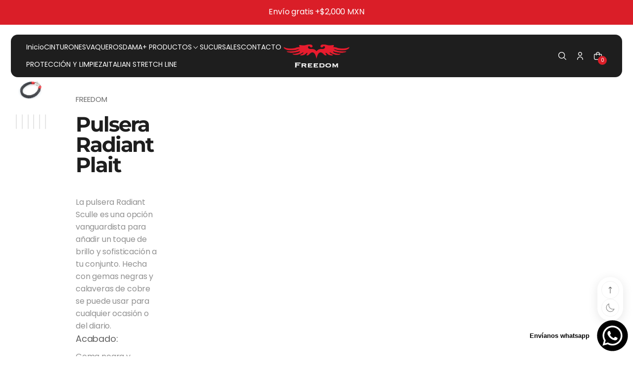

--- FILE ---
content_type: text/html; charset=utf-8
request_url: https://cinturonesfreedom.com/products/pulsera-radiant-plait
body_size: 58319
content:
<!doctype html>


<html
  
    dir='ltr'
  
  class='no-js'
  lang='es'
  xo-money-format='$ {{amount}}'
>
  <head>
    <meta charset='utf-8'>
    <meta http-equiv='X-UA-Compatible' content='IE=edge'>
    <meta name='viewport' content='width=device-width,initial-scale=1'>
    <meta name='theme-color' content=''>
    <link rel='canonical' href='https://cinturonesfreedom.com/products/pulsera-radiant-plait'>
    <link
      rel='preconnect'
      href='https://cdn.shopify.com'
      crossorigin
    >

    <script>
  window.Xotiny = {
    version: '1.0.0',
    name: 'Futurer',
  };
</script>

<link
        rel='preconnect'
        href='https://fonts.shopifycdn.com'
        crossorigin
      ><title>
  Pulsera Radiant Plait &ndash; Cinturones Freedom</title>


    
      <meta name='description' content='La pulsera Radiant Sculle es una opción vanguardista para añadir un toque de brillo y sofisticación a tu conjunto. Hecha con gemas negras y calaveras de cobre se puede usar para cualquier ocasión o del diario. Acabado: Gema negra y calavera de cobre Talla: Unitalla Género: Unisex'>
    

    


<meta property='og:site_name' content='Cinturones Freedom'>
<meta property='og:url' content='https://cinturonesfreedom.com/products/pulsera-radiant-plait'>
<meta property='og:title' content='Pulsera Radiant Plait'>
<meta property='og:type' content='product'>
<meta property='og:description' content='La pulsera Radiant Sculle es una opción vanguardista para añadir un toque de brillo y sofisticación a tu conjunto. Hecha con gemas negras y calaveras de cobre se puede usar para cualquier ocasión o del diario. Acabado: Gema negra y calavera de cobre Talla: Unitalla Género: Unisex'><meta property='og:image' content='http://cinturonesfreedom.com/cdn/shop/files/1_1f9556e4-51f0-4173-9257-25342957ade4.jpg?v=1719848039'>
  <meta property='og:image:secure_url' content='https://cinturonesfreedom.com/cdn/shop/files/1_1f9556e4-51f0-4173-9257-25342957ade4.jpg?v=1719848039'>
  <meta property='og:image:width' content='640'>
  <meta property='og:image:height' content='640'><meta property='og:price:amount' content='599.00'>
  <meta property='og:price:currency' content='MXN'><meta name='twitter:card' content='summary_large_image'>
<meta name='twitter:title' content='Pulsera Radiant Plait'>
<meta name='twitter:description' content='La pulsera Radiant Sculle es una opción vanguardista para añadir un toque de brillo y sofisticación a tu conjunto. Hecha con gemas negras y calaveras de cobre se puede usar para cualquier ocasión o del diario. Acabado: Gema negra y calavera de cobre Talla: Unitalla Género: Unisex'>


    <script>window.performance && window.performance.mark && window.performance.mark('shopify.content_for_header.start');</script><meta name="facebook-domain-verification" content="2g2cpsfb76qwx5gjvdhkfse7b4bwpz">
<meta name="google-site-verification" content="VkFMZ9a0CofTHQ0kknW9HCZILqOcUaIsJGkptwq5AHk">
<meta id="shopify-digital-wallet" name="shopify-digital-wallet" content="/76404588849/digital_wallets/dialog">
<meta name="shopify-checkout-api-token" content="9016fb013b53d3434f0ff486ea38ae9d">
<meta id="in-context-paypal-metadata" data-shop-id="76404588849" data-venmo-supported="false" data-environment="production" data-locale="es_ES" data-paypal-v4="true" data-currency="MXN">
<link rel="alternate" type="application/json+oembed" href="https://cinturonesfreedom.com/products/pulsera-radiant-plait.oembed">
<script async="async" src="/checkouts/internal/preloads.js?locale=es-MX"></script>
<link rel="preconnect" href="https://shop.app" crossorigin="anonymous">
<script async="async" src="https://shop.app/checkouts/internal/preloads.js?locale=es-MX&shop_id=76404588849" crossorigin="anonymous"></script>
<script id="apple-pay-shop-capabilities" type="application/json">{"shopId":76404588849,"countryCode":"MX","currencyCode":"MXN","merchantCapabilities":["supports3DS"],"merchantId":"gid:\/\/shopify\/Shop\/76404588849","merchantName":"Cinturones Freedom","requiredBillingContactFields":["postalAddress","email","phone"],"requiredShippingContactFields":["postalAddress","email","phone"],"shippingType":"shipping","supportedNetworks":["visa","masterCard"],"total":{"type":"pending","label":"Cinturones Freedom","amount":"1.00"},"shopifyPaymentsEnabled":true,"supportsSubscriptions":true}</script>
<script id="shopify-features" type="application/json">{"accessToken":"9016fb013b53d3434f0ff486ea38ae9d","betas":["rich-media-storefront-analytics"],"domain":"cinturonesfreedom.com","predictiveSearch":true,"shopId":76404588849,"locale":"es"}</script>
<script>var Shopify = Shopify || {};
Shopify.shop = "03b286-2.myshopify.com";
Shopify.locale = "es";
Shopify.currency = {"active":"MXN","rate":"1.0"};
Shopify.country = "MX";
Shopify.theme = {"name":"Futurer","id":177002512689,"schema_name":"Futurer","schema_version":"1.1.1","theme_store_id":3341,"role":"main"};
Shopify.theme.handle = "null";
Shopify.theme.style = {"id":null,"handle":null};
Shopify.cdnHost = "cinturonesfreedom.com/cdn";
Shopify.routes = Shopify.routes || {};
Shopify.routes.root = "/";</script>
<script type="module">!function(o){(o.Shopify=o.Shopify||{}).modules=!0}(window);</script>
<script>!function(o){function n(){var o=[];function n(){o.push(Array.prototype.slice.apply(arguments))}return n.q=o,n}var t=o.Shopify=o.Shopify||{};t.loadFeatures=n(),t.autoloadFeatures=n()}(window);</script>
<script>
  window.ShopifyPay = window.ShopifyPay || {};
  window.ShopifyPay.apiHost = "shop.app\/pay";
  window.ShopifyPay.redirectState = null;
</script>
<script id="shop-js-analytics" type="application/json">{"pageType":"product"}</script>
<script defer="defer" async type="module" src="//cinturonesfreedom.com/cdn/shopifycloud/shop-js/modules/v2/client.init-shop-cart-sync_DsYPGvvX.es.esm.js"></script>
<script defer="defer" async type="module" src="//cinturonesfreedom.com/cdn/shopifycloud/shop-js/modules/v2/chunk.common_C1YIMwSk.esm.js"></script>
<script type="module">
  await import("//cinturonesfreedom.com/cdn/shopifycloud/shop-js/modules/v2/client.init-shop-cart-sync_DsYPGvvX.es.esm.js");
await import("//cinturonesfreedom.com/cdn/shopifycloud/shop-js/modules/v2/chunk.common_C1YIMwSk.esm.js");

  window.Shopify.SignInWithShop?.initShopCartSync?.({"fedCMEnabled":true,"windoidEnabled":true});

</script>
<script>
  window.Shopify = window.Shopify || {};
  if (!window.Shopify.featureAssets) window.Shopify.featureAssets = {};
  window.Shopify.featureAssets['shop-js'] = {"shop-cart-sync":["modules/v2/client.shop-cart-sync_DFz7QcsS.es.esm.js","modules/v2/chunk.common_C1YIMwSk.esm.js"],"init-fed-cm":["modules/v2/client.init-fed-cm_DVVApe3i.es.esm.js","modules/v2/chunk.common_C1YIMwSk.esm.js"],"init-windoid":["modules/v2/client.init-windoid_E0fYM2M_.es.esm.js","modules/v2/chunk.common_C1YIMwSk.esm.js"],"init-shop-email-lookup-coordinator":["modules/v2/client.init-shop-email-lookup-coordinator_CQ7eER4Z.es.esm.js","modules/v2/chunk.common_C1YIMwSk.esm.js"],"shop-toast-manager":["modules/v2/client.shop-toast-manager_BFFfsO0Y.es.esm.js","modules/v2/chunk.common_C1YIMwSk.esm.js"],"shop-button":["modules/v2/client.shop-button_D0b78GaX.es.esm.js","modules/v2/chunk.common_C1YIMwSk.esm.js"],"shop-login-button":["modules/v2/client.shop-login-button_Xgi49X0Y.es.esm.js","modules/v2/chunk.common_C1YIMwSk.esm.js","modules/v2/chunk.modal_BSRjfYCu.esm.js"],"shop-cash-offers":["modules/v2/client.shop-cash-offers_BWTmIYhM.es.esm.js","modules/v2/chunk.common_C1YIMwSk.esm.js","modules/v2/chunk.modal_BSRjfYCu.esm.js"],"avatar":["modules/v2/client.avatar_BTnouDA3.es.esm.js"],"init-shop-cart-sync":["modules/v2/client.init-shop-cart-sync_DsYPGvvX.es.esm.js","modules/v2/chunk.common_C1YIMwSk.esm.js"],"init-shop-for-new-customer-accounts":["modules/v2/client.init-shop-for-new-customer-accounts_CpPZaROv.es.esm.js","modules/v2/client.shop-login-button_Xgi49X0Y.es.esm.js","modules/v2/chunk.common_C1YIMwSk.esm.js","modules/v2/chunk.modal_BSRjfYCu.esm.js"],"pay-button":["modules/v2/client.pay-button_CzDvNU4_.es.esm.js","modules/v2/chunk.common_C1YIMwSk.esm.js"],"init-customer-accounts-sign-up":["modules/v2/client.init-customer-accounts-sign-up_Do2DqAKR.es.esm.js","modules/v2/client.shop-login-button_Xgi49X0Y.es.esm.js","modules/v2/chunk.common_C1YIMwSk.esm.js","modules/v2/chunk.modal_BSRjfYCu.esm.js"],"checkout-modal":["modules/v2/client.checkout-modal_B9VSy22f.es.esm.js","modules/v2/chunk.common_C1YIMwSk.esm.js","modules/v2/chunk.modal_BSRjfYCu.esm.js"],"init-customer-accounts":["modules/v2/client.init-customer-accounts_DIuL46cF.es.esm.js","modules/v2/client.shop-login-button_Xgi49X0Y.es.esm.js","modules/v2/chunk.common_C1YIMwSk.esm.js","modules/v2/chunk.modal_BSRjfYCu.esm.js"],"lead-capture":["modules/v2/client.lead-capture_Bybr0K8Z.es.esm.js","modules/v2/chunk.common_C1YIMwSk.esm.js","modules/v2/chunk.modal_BSRjfYCu.esm.js"],"shop-follow-button":["modules/v2/client.shop-follow-button_CBHkzlM6.es.esm.js","modules/v2/chunk.common_C1YIMwSk.esm.js","modules/v2/chunk.modal_BSRjfYCu.esm.js"],"shop-login":["modules/v2/client.shop-login_BCaS_WBW.es.esm.js","modules/v2/chunk.common_C1YIMwSk.esm.js","modules/v2/chunk.modal_BSRjfYCu.esm.js"],"payment-terms":["modules/v2/client.payment-terms_D3Zp2kyA.es.esm.js","modules/v2/chunk.common_C1YIMwSk.esm.js","modules/v2/chunk.modal_BSRjfYCu.esm.js"]};
</script>
<script id="__st">var __st={"a":76404588849,"offset":-21600,"reqid":"4e39e328-88fc-4647-ab04-b957f05e51ea-1763111645","pageurl":"cinturonesfreedom.com\/products\/pulsera-radiant-plait","u":"fdcfd9d39785","p":"product","rtyp":"product","rid":9865533456689};</script>
<script>window.ShopifyPaypalV4VisibilityTracking = true;</script>
<script id="captcha-bootstrap">!function(){'use strict';const t='contact',e='account',n='new_comment',o=[[t,t],['blogs',n],['comments',n],[t,'customer']],c=[[e,'customer_login'],[e,'guest_login'],[e,'recover_customer_password'],[e,'create_customer']],r=t=>t.map((([t,e])=>`form[action*='/${t}']:not([data-nocaptcha='true']) input[name='form_type'][value='${e}']`)).join(','),a=t=>()=>t?[...document.querySelectorAll(t)].map((t=>t.form)):[];function s(){const t=[...o],e=r(t);return a(e)}const i='password',u='form_key',d=['recaptcha-v3-token','g-recaptcha-response','h-captcha-response',i],f=()=>{try{return window.sessionStorage}catch{return}},m='__shopify_v',_=t=>t.elements[u];function p(t,e,n=!1){try{const o=window.sessionStorage,c=JSON.parse(o.getItem(e)),{data:r}=function(t){const{data:e,action:n}=t;return t[m]||n?{data:e,action:n}:{data:t,action:n}}(c);for(const[e,n]of Object.entries(r))t.elements[e]&&(t.elements[e].value=n);n&&o.removeItem(e)}catch(o){console.error('form repopulation failed',{error:o})}}const l='form_type',E='cptcha';function T(t){t.dataset[E]=!0}const w=window,h=w.document,L='Shopify',v='ce_forms',y='captcha';let A=!1;((t,e)=>{const n=(g='f06e6c50-85a8-45c8-87d0-21a2b65856fe',I='https://cdn.shopify.com/shopifycloud/storefront-forms-hcaptcha/ce_storefront_forms_captcha_hcaptcha.v1.5.2.iife.js',D={infoText:'Protegido por hCaptcha',privacyText:'Privacidad',termsText:'Términos'},(t,e,n)=>{const o=w[L][v],c=o.bindForm;if(c)return c(t,g,e,D).then(n);var r;o.q.push([[t,g,e,D],n]),r=I,A||(h.body.append(Object.assign(h.createElement('script'),{id:'captcha-provider',async:!0,src:r})),A=!0)});var g,I,D;w[L]=w[L]||{},w[L][v]=w[L][v]||{},w[L][v].q=[],w[L][y]=w[L][y]||{},w[L][y].protect=function(t,e){n(t,void 0,e),T(t)},Object.freeze(w[L][y]),function(t,e,n,w,h,L){const[v,y,A,g]=function(t,e,n){const i=e?o:[],u=t?c:[],d=[...i,...u],f=r(d),m=r(i),_=r(d.filter((([t,e])=>n.includes(e))));return[a(f),a(m),a(_),s()]}(w,h,L),I=t=>{const e=t.target;return e instanceof HTMLFormElement?e:e&&e.form},D=t=>v().includes(t);t.addEventListener('submit',(t=>{const e=I(t);if(!e)return;const n=D(e)&&!e.dataset.hcaptchaBound&&!e.dataset.recaptchaBound,o=_(e),c=g().includes(e)&&(!o||!o.value);(n||c)&&t.preventDefault(),c&&!n&&(function(t){try{if(!f())return;!function(t){const e=f();if(!e)return;const n=_(t);if(!n)return;const o=n.value;o&&e.removeItem(o)}(t);const e=Array.from(Array(32),(()=>Math.random().toString(36)[2])).join('');!function(t,e){_(t)||t.append(Object.assign(document.createElement('input'),{type:'hidden',name:u})),t.elements[u].value=e}(t,e),function(t,e){const n=f();if(!n)return;const o=[...t.querySelectorAll(`input[type='${i}']`)].map((({name:t})=>t)),c=[...d,...o],r={};for(const[a,s]of new FormData(t).entries())c.includes(a)||(r[a]=s);n.setItem(e,JSON.stringify({[m]:1,action:t.action,data:r}))}(t,e)}catch(e){console.error('failed to persist form',e)}}(e),e.submit())}));const S=(t,e)=>{t&&!t.dataset[E]&&(n(t,e.some((e=>e===t))),T(t))};for(const o of['focusin','change'])t.addEventListener(o,(t=>{const e=I(t);D(e)&&S(e,y())}));const B=e.get('form_key'),M=e.get(l),P=B&&M;t.addEventListener('DOMContentLoaded',(()=>{const t=y();if(P)for(const e of t)e.elements[l].value===M&&p(e,B);[...new Set([...A(),...v().filter((t=>'true'===t.dataset.shopifyCaptcha))])].forEach((e=>S(e,t)))}))}(h,new URLSearchParams(w.location.search),n,t,e,['guest_login'])})(!0,!0)}();</script>
<script integrity="sha256-52AcMU7V7pcBOXWImdc/TAGTFKeNjmkeM1Pvks/DTgc=" data-source-attribution="shopify.loadfeatures" defer="defer" src="//cinturonesfreedom.com/cdn/shopifycloud/storefront/assets/storefront/load_feature-81c60534.js" crossorigin="anonymous"></script>
<script crossorigin="anonymous" defer="defer" src="//cinturonesfreedom.com/cdn/shopifycloud/storefront/assets/shopify_pay/storefront-65b4c6d7.js?v=20250812"></script>
<script data-source-attribution="shopify.dynamic_checkout.dynamic.init">var Shopify=Shopify||{};Shopify.PaymentButton=Shopify.PaymentButton||{isStorefrontPortableWallets:!0,init:function(){window.Shopify.PaymentButton.init=function(){};var t=document.createElement("script");t.src="https://cinturonesfreedom.com/cdn/shopifycloud/portable-wallets/latest/portable-wallets.es.js",t.type="module",document.head.appendChild(t)}};
</script>
<script data-source-attribution="shopify.dynamic_checkout.buyer_consent">
  function portableWalletsHideBuyerConsent(e){var t=document.getElementById("shopify-buyer-consent"),n=document.getElementById("shopify-subscription-policy-button");t&&n&&(t.classList.add("hidden"),t.setAttribute("aria-hidden","true"),n.removeEventListener("click",e))}function portableWalletsShowBuyerConsent(e){var t=document.getElementById("shopify-buyer-consent"),n=document.getElementById("shopify-subscription-policy-button");t&&n&&(t.classList.remove("hidden"),t.removeAttribute("aria-hidden"),n.addEventListener("click",e))}window.Shopify?.PaymentButton&&(window.Shopify.PaymentButton.hideBuyerConsent=portableWalletsHideBuyerConsent,window.Shopify.PaymentButton.showBuyerConsent=portableWalletsShowBuyerConsent);
</script>
<script>
  function portableWalletsCleanup(e){e&&e.src&&console.error("Failed to load portable wallets script "+e.src);var t=document.querySelectorAll("shopify-accelerated-checkout .shopify-payment-button__skeleton, shopify-accelerated-checkout-cart .wallet-cart-button__skeleton"),e=document.getElementById("shopify-buyer-consent");for(let e=0;e<t.length;e++)t[e].remove();e&&e.remove()}function portableWalletsNotLoadedAsModule(e){e instanceof ErrorEvent&&"string"==typeof e.message&&e.message.includes("import.meta")&&"string"==typeof e.filename&&e.filename.includes("portable-wallets")&&(window.removeEventListener("error",portableWalletsNotLoadedAsModule),window.Shopify.PaymentButton.failedToLoad=e,"loading"===document.readyState?document.addEventListener("DOMContentLoaded",window.Shopify.PaymentButton.init):window.Shopify.PaymentButton.init())}window.addEventListener("error",portableWalletsNotLoadedAsModule);
</script>

<script type="module" src="https://cinturonesfreedom.com/cdn/shopifycloud/portable-wallets/latest/portable-wallets.es.js" onError="portableWalletsCleanup(this)" crossorigin="anonymous"></script>
<script nomodule>
  document.addEventListener("DOMContentLoaded", portableWalletsCleanup);
</script>

<link id="shopify-accelerated-checkout-styles" rel="stylesheet" media="screen" href="https://cinturonesfreedom.com/cdn/shopifycloud/portable-wallets/latest/accelerated-checkout-backwards-compat.css" crossorigin="anonymous">
<style id="shopify-accelerated-checkout-cart">
        #shopify-buyer-consent {
  margin-top: 1em;
  display: inline-block;
  width: 100%;
}

#shopify-buyer-consent.hidden {
  display: none;
}

#shopify-subscription-policy-button {
  background: none;
  border: none;
  padding: 0;
  text-decoration: underline;
  font-size: inherit;
  cursor: pointer;
}

#shopify-subscription-policy-button::before {
  box-shadow: none;
}

      </style>

<script>window.performance && window.performance.mark && window.performance.mark('shopify.content_for_header.end');</script>

    

<style data-shopify>
    @font-face {
  font-family: Poppins;
  font-weight: 400;
  font-style: normal;
  font-display: swap;
  src: url("//cinturonesfreedom.com/cdn/fonts/poppins/poppins_n4.0ba78fa5af9b0e1a374041b3ceaadf0a43b41362.woff2") format("woff2"),
       url("//cinturonesfreedom.com/cdn/fonts/poppins/poppins_n4.214741a72ff2596839fc9760ee7a770386cf16ca.woff") format("woff");
}

    @font-face {
  font-family: Poppins;
  font-weight: 700;
  font-style: normal;
  font-display: swap;
  src: url("//cinturonesfreedom.com/cdn/fonts/poppins/poppins_n7.56758dcf284489feb014a026f3727f2f20a54626.woff2") format("woff2"),
       url("//cinturonesfreedom.com/cdn/fonts/poppins/poppins_n7.f34f55d9b3d3205d2cd6f64955ff4b36f0cfd8da.woff") format("woff");
}

    @font-face {
  font-family: Poppins;
  font-weight: 400;
  font-style: italic;
  font-display: swap;
  src: url("//cinturonesfreedom.com/cdn/fonts/poppins/poppins_i4.846ad1e22474f856bd6b81ba4585a60799a9f5d2.woff2") format("woff2"),
       url("//cinturonesfreedom.com/cdn/fonts/poppins/poppins_i4.56b43284e8b52fc64c1fd271f289a39e8477e9ec.woff") format("woff");
}

    @font-face {
  font-family: Poppins;
  font-weight: 700;
  font-style: italic;
  font-display: swap;
  src: url("//cinturonesfreedom.com/cdn/fonts/poppins/poppins_i7.42fd71da11e9d101e1e6c7932199f925f9eea42d.woff2") format("woff2"),
       url("//cinturonesfreedom.com/cdn/fonts/poppins/poppins_i7.ec8499dbd7616004e21155106d13837fff4cf556.woff") format("woff");
}

    @font-face {
  font-family: Montserrat;
  font-weight: 700;
  font-style: normal;
  font-display: swap;
  src: url("//cinturonesfreedom.com/cdn/fonts/montserrat/montserrat_n7.3c434e22befd5c18a6b4afadb1e3d77c128c7939.woff2") format("woff2"),
       url("//cinturonesfreedom.com/cdn/fonts/montserrat/montserrat_n7.5d9fa6e2cae713c8fb539a9876489d86207fe957.woff") format("woff");
}


    
    :root,
    .color-background-1 {
    --color-background: 255,255,255;
    --color-background-2: 246,246,246;
    
    --gradient-background: #ffffff;
    
    --color-accent: 218,30,40;
    --color-accent-2: 218,30,40;
    --color-accent-3: 218,30,40;
    --color-accent-4: 255,255,255;
    --color-foreground: 30,30,30;
    --color-foreground-2: 255,255,255;
    --color-foreground-3: 255,255,255;
    --color-foreground-4: 30,30,30;
    --color-foreground-5: 30,30,30;
    --color-shadow: 18,18,18;
    --color-border: 229,229,229;
    --color-support-error: ,,;
    --color-button: 218,30,40;
    --color-button-text: 255,255,255;
    --color-secondary-button: 255,255,255;
    --color-secondary-button-text: 254,146,16;
    --color-tertiary-button: 217,185,155;
    --color-tertiary-button-text: 255,255,255;
    --color-gray-button: 238,238,238;
    --color-gray-button-text: 30,30,30;
    --color-dark-button: 30,30,30;
    --color-dark-button-text: 255,255,255;
    --color-light-button: 255,255,255;
    --color-light-button-text: 30,30,30;
    --color-link: 255,255,255;
    --color-badge-foreground: 30,30,30;
    --color-badge-background: 255,255,255;
    --color-badge-border: 30,30,30;
    --color-layer: 246,246,246;
    --color-error: 218,30,40;
    --color-success: 16,167,31;
    --color-waring: ,,;
    --color-overlay: 0,0,0;
    --color-overlay-2: 255,255,255;
    --color-blur: 254,146,16;
    --color-badge-sale-background: 235,0,27;
    --color-badge-sale-label: 255,255,255;
    --color-badge-new-background: 218,30,40;
    --color-badge-new-label: 255,255,255;
    --color-badge-sold-out-background: 255,255,255;
    --color-badge-sold-out-label: 77,77,77;
    --payment-terms-background-color: rgb(255 255 255);
    }
    
    
    .color-background-2 {
    --color-background: 30,30,30;
    --color-background-2: 8,37,103;
    
    --gradient-background: #1e1e1e;
    
    --color-accent: 218,30,40;
    --color-accent-2: 218,30,40;
    --color-accent-3: 218,30,40;
    --color-accent-4: 30,30,30;
    --color-foreground: 255,255,255;
    --color-foreground-2: 255,255,255;
    --color-foreground-3: 255,255,255;
    --color-foreground-4: 255,255,255;
    --color-foreground-5: 255,255,255;
    --color-shadow: 18,18,18;
    --color-border: 136,136,136;
    --color-support-error: ,,;
    --color-button: 218,30,40;
    --color-button-text: 255,255,255;
    --color-secondary-button: 93,88,85;
    --color-secondary-button-text: 255,255,255;
    --color-tertiary-button: 217,185,155;
    --color-tertiary-button-text: 255,255,255;
    --color-gray-button: 238,238,238;
    --color-gray-button-text: 18,18,18;
    --color-dark-button: 30,30,30;
    --color-dark-button-text: 255,255,255;
    --color-light-button: 255,255,255;
    --color-light-button-text: 77,77,77;
    --color-link: 255,255,255;
    --color-badge-foreground: 255,255,255;
    --color-badge-background: 30,30,30;
    --color-badge-border: 255,255,255;
    --color-layer: 49,49,49;
    --color-error: 218,30,40;
    --color-success: 21,181,37;
    --color-waring: ,,;
    --color-overlay: 0,0,0;
    --color-overlay-2: 0,0,0;
    --color-blur: 254,146,16;
    --color-badge-sale-background: 235,0,27;
    --color-badge-sale-label: 255,255,255;
    --color-badge-new-background: 254,146,16;
    --color-badge-new-label: 255,255,255;
    --color-badge-sold-out-background: 255,255,255;
    --color-badge-sold-out-label: 77,77,77;
    --payment-terms-background-color: rgb(30 30 30);
    }
    
    
    .color-inverse {
    --color-background: 246,246,246;
    --color-background-2: 246,246,246;
    
    --gradient-background: #f6f6f6;
    
    --color-accent: 93,88,85;
    --color-accent-2: 93,88,85;
    --color-accent-3: 93,88,85;
    --color-accent-4: 246,246,246;
    --color-foreground: 255,255,255;
    --color-foreground-2: 255,255,255;
    --color-foreground-3: 255,255,255;
    --color-foreground-4: 30,30,30;
    --color-foreground-5: 255,255,255;
    --color-shadow: 18,18,18;
    --color-border: 184,184,184;
    --color-support-error: ,,;
    --color-button: 218,30,40;
    --color-button-text: 255,255,255;
    --color-secondary-button: 93,88,85;
    --color-secondary-button-text: 255,255,255;
    --color-tertiary-button: 217,185,155;
    --color-tertiary-button-text: 255,255,255;
    --color-gray-button: 238,238,238;
    --color-gray-button-text: 30,30,30;
    --color-dark-button: 30,30,30;
    --color-dark-button-text: 255,255,255;
    --color-light-button: 255,255,255;
    --color-light-button-text: 30,30,30;
    --color-link: 255,255,255;
    --color-badge-foreground: 255,255,255;
    --color-badge-background: 246,246,246;
    --color-badge-border: 255,255,255;
    --color-layer: 93,88,85;
    --color-error: 218,30,40;
    --color-success: 21,181,37;
    --color-waring: ,,;
    --color-overlay: 0,0,0;
    --color-overlay-2: 0,0,0;
    --color-blur: 254,146,16;
    --color-badge-sale-background: 254,16,16;
    --color-badge-sale-label: 255,255,255;
    --color-badge-new-background: 254,146,16;
    --color-badge-new-label: 255,255,255;
    --color-badge-sold-out-background: 199,159,120;
    --color-badge-sold-out-label: 77,77,77;
    --payment-terms-background-color: rgb(246 246 246);
    }
    

    body, .color-background-1, .color-background-2, .color-inverse {
      color: rgba(var(--color-foreground));
      background-color: rgb(var(--color-background));
    }

    :root {

    /* corner-radius */
    --product-card-radius: 2.8rem;
    --collection-card-radius: 2rem;
    --article-card-radius: 0;
    --article-image-radius: 1rem;
    --button-radius: 10rem;
    --button-radius-1: 8.6rem;
    --button-icon-radius-boxed: 0.6rem;
    --button-icon-radius-circle: 50%;
    --add-cart-radius: 0.6rem;
    --pagination-radius: 0.8rem;
    --input-radius: 8.6rem;
    --textarea-radius: 0.6rem;
    --chart-radius: 2rem;
    --tag-radius: 0.5rem;
    --tag-popular-radius: 0.6rem;
    --badge-radius: 1.6rem;
    --gallery-radius: 2rem;
    --drawer-radius: 10rem;
    --header-radius-1: 1.4rem;
    --header-radius-2: 2.35rem;
    --mega-menu-radius: 2rem;
    --toggle-tab-radius: 1rem;
    --toggle-trigger-radius: 5.6rem;
    --circle-radius: 50%;
    --image-radius: 1rem;
    --general-radius-1: 1rem;
    --general-radius-2: 1.5rem;
    --general-radius-3: 2rem;
    --general-radius-4: 0.6rem;
    --modal-corner-radius: 2rem;
    --drawer-corner-radius: 0;
    --tooltip-corner-radius: 2rem;

    --font-body-desktop-size: 1.6rem;
    --font-body-mobile-size: 1.5rem;
    --font-body-family: Poppins, sans-serif;
    --font-body-style: normal;
    --font-body-weight: 400;
    --font-body-weight-bold: 400;

    --font-heading-family: Montserrat, sans-serif;
    --font-heading-style: normal;
    --font-heading-weight: 700;
    /* --font-heading-weight: ; */

    --font-body-scale: 1.0;
    --font-heading-1-scale: 1.0;
    --font-heading-2-scale: 1.0;
    --font-heading-3-scale: 1.0;
    --font-heading-4-scale: 1.0;
    --font-heading-5-scale: 1.0;
    --font-heading-6-scale: 1.0;

    --media-padding: px;
    --media-border-opacity: 0.05;
    --media-border-width: 0px;
    --media-radius: 0px;
    --media-shadow-opacity: 0.0;
    --media-shadow-horizontal-offset: px;
    --media-shadow-vertical-offset: px;
    --media-shadow-blur-radius: px;
    --media-shadow-visible: 0;

    --page-width: 192rem;
    --page-width-margin: 0rem;

    --layout-border-radius:0.0rem;

    --product-card-image-padding: 0.0rem;
    --product-card-content-padding-horizontal: 0.0rem;
    --product-card-content-padding-vertical: 0.0rem;
    --product-card-text-alignment: center;
    --product-card-border-width: 0.0rem;
    --product-card-border-opacity: 0.1;
    --product-card-shadow-opacity: 0.0;
    --product-card-shadow-visible: 0;
    --product-card-shadow-horizontal-offset: 0.0rem;
    --product-card-shadow-vertical-offset: 0.0rem;
    --product-card-shadow-blur-radius: 0.0rem;

    --collection-card-image-padding: 0.0rem;
    --collection-card-content-padding-horizontal: 0.0rem;
    --collection-card-content-padding-vertical: 0.0rem;
    --collection-card-text-alignment: ;
    --collection-card-border-width: 0.0rem;
    --collection-card-border-opacity: 0.0;
    --collection-card-shadow-opacity: 0.0;
    --collection-card-shadow-visible: 0;
    --collection-card-shadow-horizontal-offset: 0.0rem;
    --collection-card-shadow-vertical-offset: 0.0rem;
    --collection-card-shadow-blur-radius: 0.0rem;

    --article-card-image-padding: 0.0rem;
    --article-card-content-padding-vertical: 1.6rem;
    --article-card-content-padding-horizontal: 0.0rem;
    --article-card-text-alignment: left;
    --article-card-border-width: 0.0rem;
    --article-card-border-opacity: 0.1;
    --article-card-shadow-opacity: 0.0;
    --article-card-shadow-visible: 0;
    --article-card-shadow-horizontal-offset: 0.0rem;
    --article-card-shadow-vertical-offset: 0.0rem;
    --article-card-shadow-blur-radius: 0.0rem;

    --badge-corner-radius: 0.0rem;

    --modal-border-width: 0px;
    --modal-border-opacity: 0.0;
    --modal-shadow-opacity: 0.0;
    --modal-shadow-horizontal-offset: px;
    --modal-shadow-vertical-offset: px;
    --modal-shadow-blur-radius: px;
    --modal-padding: 20px;
    --modal-margin: 20px;
    --modal-backdrop-opacity: 0.5;
    --modal-backdrop-blur: 0px;

    --drawer-border-width: 0px;
    --drawer-border-opacity: 0.0;
    --drawer-shadow-opacity: 0.0;
    --drawer-shadow-horizontal-offset: px;
    --drawer-shadow-vertical-offset: px;
    --drawer-shadow-blur-radius: px;
    --drawer-padding: 40px;
    --drawer-margin: 0px;
    --drawer-backdrop-opacity: 0.4;
    --drawer-backdrop-blur: 0px;

    --spacing-sections-desktop: 0px;
    --spacing-sections-mobile: 0px; --grid-desktop-vertical-spacing: 28px; --grid-desktop-horizontal-spacing: 28px;
    --grid-mobile-vertical-spacing: 14px;
    --grid-mobile-horizontal-spacing: 14px;

    --buttons-radius: px;
    --buttons-radius-outset: 0px;
    --buttons-border-width: 0px;
    --buttons-border-opacity: 0.1;
    --buttons-shadow-opacity: 0.0;
    --buttons-shadow-visible: 0;
    --buttons-shadow-horizontal-offset: px;
    --buttons-shadow-vertical-offset: px;
    --buttons-shadow-blur-radius: px;
    --buttons-border-offset: 0px;
    --buttons-background-opacity: 1.0;
    --buttons-scale: 1.0;

    --inputs-radius: px;
    --inputs-border-width: px;
    --inputs-border-opacity: 0.0;
    --inputs-shadow-opacity: 0.0;
    --inputs-shadow-background-opacity: 0.0;
    --inputs-shadow-horizontal-offset: px;
    --inputs-margin-offset: 0px;
    --inputs-shadow-vertical-offset: px;
    --inputs-shadow-blur-radius: px;
    --inputs-radius-outset: 0px;

    --variant-pills-radius: px;
    --variant-pills-border-width: px;
    --variant-pills-border-opacity: 0.0;
    --variant-pills-shadow-opacity: 0.0;
    --variant-pills-shadow-horizontal-offset: px;
    --variant-pills-shadow-vertical-offset: px;
    --variant-pills-shadow-blur-radius: px;
    /* add */
    --logo: files/PERFIL.png;
    --logo-size: 90px;
  }
</style>

<script>
  window.settings = {
      animate_duration: 500,
      animate_effect: 'fade-up',
      animate_strength: 1,
      modal_animate: 'zoom',
      modal_easing: 'decay',
      modal_duration: 300,
      drawer_easing: 'decay',
      drawer_duration: 400,
      image_lazyload: true,
      color_scheme_ids: [
        "background-1",
        "background-2",
        "inverse",
        ],
    
    
      dark_mode_mapping: `Scheme 1: Scheme 2
Scheme 3: Scheme 2`,
    
    
      quick_link: true,
    
  }
</script>


    <link href="//cinturonesfreedom.com/cdn/shop/t/4/assets/xo-webcomponents.min.css?v=123375338999624009711745080161" rel="stylesheet" type="text/css" media="all" />
    <link href="//cinturonesfreedom.com/cdn/shop/t/4/assets/styles.css?v=108532089861266136931745080159" rel="stylesheet" type="text/css" media="all" />

      <link rel='preload' as='font' href='//cinturonesfreedom.com/cdn/fonts/poppins/poppins_n4.0ba78fa5af9b0e1a374041b3ceaadf0a43b41362.woff2' type='font/woff2' crossorigin>
      

      <link rel='preload' as='font' href='//cinturonesfreedom.com/cdn/fonts/montserrat/montserrat_n7.3c434e22befd5c18a6b4afadb1e3d77c128c7939.woff2' type='font/woff2' crossorigin>
      
<script>
      document.documentElement.className = document.documentElement.className.replace('no-js', 'js');
      if (Shopify.designMode) {
        document.documentElement.classList.add('shopify-design-mode');
      }
      window.xoImgDevicePixelRatio = 1;
    </script>

    <script src='//cinturonesfreedom.com/cdn/shop/t/4/assets/xo-webcomponents.min.js?v=46052124758327065391745080161' defer></script>
    
    <script src='//cinturonesfreedom.com/cdn/shop/t/4/assets/main.js?v=113147804721771800801745080160' defer></script>
  <script src="https://cdn.shopify.com/extensions/0199ed94-73ff-7892-af02-6cf6ab379a2c/essential-countdown-timer-47/assets/countdown_timer_essential_apps.min.js" type="text/javascript" defer="defer"></script>
<script src="https://cdn.shopify.com/extensions/1775cf19-ee4c-46a6-b610-dc6b2b277c37/kueski-pay-7/assets/widget-embed.js" type="text/javascript" defer="defer"></script>
<script src="https://cdn.shopify.com/extensions/019a6be2-c57b-736f-b43c-87af222d5cbf/option-cli3-363/assets/gpomain.js" type="text/javascript" defer="defer"></script>
<script src="https://cdn.shopify.com/extensions/f979ed44-f594-46cd-b59f-496169a6ebc6/guarantees-features-icons-1/assets/kachingappz-icons-storefront.js" type="text/javascript" defer="defer"></script>
<script src="https://cdn.shopify.com/extensions/019a2476-81dd-74f9-b7fc-72a75043540c/whatsapp-for-store-84/assets/ChatBubble.js" type="text/javascript" defer="defer"></script>
<link href="https://cdn.shopify.com/extensions/019a2476-81dd-74f9-b7fc-72a75043540c/whatsapp-for-store-84/assets/ChatBubble.css" rel="stylesheet" type="text/css" media="all">
<link href="https://monorail-edge.shopifysvc.com" rel="dns-prefetch">
<script>(function(){if ("sendBeacon" in navigator && "performance" in window) {try {var session_token_from_headers = performance.getEntriesByType('navigation')[0].serverTiming.find(x => x.name == '_s').description;} catch {var session_token_from_headers = undefined;}var session_cookie_matches = document.cookie.match(/_shopify_s=([^;]*)/);var session_token_from_cookie = session_cookie_matches && session_cookie_matches.length === 2 ? session_cookie_matches[1] : "";var session_token = session_token_from_headers || session_token_from_cookie || "";function handle_abandonment_event(e) {var entries = performance.getEntries().filter(function(entry) {return /monorail-edge.shopifysvc.com/.test(entry.name);});if (!window.abandonment_tracked && entries.length === 0) {window.abandonment_tracked = true;var currentMs = Date.now();var navigation_start = performance.timing.navigationStart;var payload = {shop_id: 76404588849,url: window.location.href,navigation_start,duration: currentMs - navigation_start,session_token,page_type: "product"};window.navigator.sendBeacon("https://monorail-edge.shopifysvc.com/v1/produce", JSON.stringify({schema_id: "online_store_buyer_site_abandonment/1.1",payload: payload,metadata: {event_created_at_ms: currentMs,event_sent_at_ms: currentMs}}));}}window.addEventListener('pagehide', handle_abandonment_event);}}());</script>
<script id="web-pixels-manager-setup">(function e(e,d,r,n,o){if(void 0===o&&(o={}),!Boolean(null===(a=null===(i=window.Shopify)||void 0===i?void 0:i.analytics)||void 0===a?void 0:a.replayQueue)){var i,a;window.Shopify=window.Shopify||{};var t=window.Shopify;t.analytics=t.analytics||{};var s=t.analytics;s.replayQueue=[],s.publish=function(e,d,r){return s.replayQueue.push([e,d,r]),!0};try{self.performance.mark("wpm:start")}catch(e){}var l=function(){var e={modern:/Edge?\/(1{2}[4-9]|1[2-9]\d|[2-9]\d{2}|\d{4,})\.\d+(\.\d+|)|Firefox\/(1{2}[4-9]|1[2-9]\d|[2-9]\d{2}|\d{4,})\.\d+(\.\d+|)|Chrom(ium|e)\/(9{2}|\d{3,})\.\d+(\.\d+|)|(Maci|X1{2}).+ Version\/(15\.\d+|(1[6-9]|[2-9]\d|\d{3,})\.\d+)([,.]\d+|)( \(\w+\)|)( Mobile\/\w+|) Safari\/|Chrome.+OPR\/(9{2}|\d{3,})\.\d+\.\d+|(CPU[ +]OS|iPhone[ +]OS|CPU[ +]iPhone|CPU IPhone OS|CPU iPad OS)[ +]+(15[._]\d+|(1[6-9]|[2-9]\d|\d{3,})[._]\d+)([._]\d+|)|Android:?[ /-](13[3-9]|1[4-9]\d|[2-9]\d{2}|\d{4,})(\.\d+|)(\.\d+|)|Android.+Firefox\/(13[5-9]|1[4-9]\d|[2-9]\d{2}|\d{4,})\.\d+(\.\d+|)|Android.+Chrom(ium|e)\/(13[3-9]|1[4-9]\d|[2-9]\d{2}|\d{4,})\.\d+(\.\d+|)|SamsungBrowser\/([2-9]\d|\d{3,})\.\d+/,legacy:/Edge?\/(1[6-9]|[2-9]\d|\d{3,})\.\d+(\.\d+|)|Firefox\/(5[4-9]|[6-9]\d|\d{3,})\.\d+(\.\d+|)|Chrom(ium|e)\/(5[1-9]|[6-9]\d|\d{3,})\.\d+(\.\d+|)([\d.]+$|.*Safari\/(?![\d.]+ Edge\/[\d.]+$))|(Maci|X1{2}).+ Version\/(10\.\d+|(1[1-9]|[2-9]\d|\d{3,})\.\d+)([,.]\d+|)( \(\w+\)|)( Mobile\/\w+|) Safari\/|Chrome.+OPR\/(3[89]|[4-9]\d|\d{3,})\.\d+\.\d+|(CPU[ +]OS|iPhone[ +]OS|CPU[ +]iPhone|CPU IPhone OS|CPU iPad OS)[ +]+(10[._]\d+|(1[1-9]|[2-9]\d|\d{3,})[._]\d+)([._]\d+|)|Android:?[ /-](13[3-9]|1[4-9]\d|[2-9]\d{2}|\d{4,})(\.\d+|)(\.\d+|)|Mobile Safari.+OPR\/([89]\d|\d{3,})\.\d+\.\d+|Android.+Firefox\/(13[5-9]|1[4-9]\d|[2-9]\d{2}|\d{4,})\.\d+(\.\d+|)|Android.+Chrom(ium|e)\/(13[3-9]|1[4-9]\d|[2-9]\d{2}|\d{4,})\.\d+(\.\d+|)|Android.+(UC? ?Browser|UCWEB|U3)[ /]?(15\.([5-9]|\d{2,})|(1[6-9]|[2-9]\d|\d{3,})\.\d+)\.\d+|SamsungBrowser\/(5\.\d+|([6-9]|\d{2,})\.\d+)|Android.+MQ{2}Browser\/(14(\.(9|\d{2,})|)|(1[5-9]|[2-9]\d|\d{3,})(\.\d+|))(\.\d+|)|K[Aa][Ii]OS\/(3\.\d+|([4-9]|\d{2,})\.\d+)(\.\d+|)/},d=e.modern,r=e.legacy,n=navigator.userAgent;return n.match(d)?"modern":n.match(r)?"legacy":"unknown"}(),u="modern"===l?"modern":"legacy",c=(null!=n?n:{modern:"",legacy:""})[u],f=function(e){return[e.baseUrl,"/wpm","/b",e.hashVersion,"modern"===e.buildTarget?"m":"l",".js"].join("")}({baseUrl:d,hashVersion:r,buildTarget:u}),m=function(e){var d=e.version,r=e.bundleTarget,n=e.surface,o=e.pageUrl,i=e.monorailEndpoint;return{emit:function(e){var a=e.status,t=e.errorMsg,s=(new Date).getTime(),l=JSON.stringify({metadata:{event_sent_at_ms:s},events:[{schema_id:"web_pixels_manager_load/3.1",payload:{version:d,bundle_target:r,page_url:o,status:a,surface:n,error_msg:t},metadata:{event_created_at_ms:s}}]});if(!i)return console&&console.warn&&console.warn("[Web Pixels Manager] No Monorail endpoint provided, skipping logging."),!1;try{return self.navigator.sendBeacon.bind(self.navigator)(i,l)}catch(e){}var u=new XMLHttpRequest;try{return u.open("POST",i,!0),u.setRequestHeader("Content-Type","text/plain"),u.send(l),!0}catch(e){return console&&console.warn&&console.warn("[Web Pixels Manager] Got an unhandled error while logging to Monorail."),!1}}}}({version:r,bundleTarget:l,surface:e.surface,pageUrl:self.location.href,monorailEndpoint:e.monorailEndpoint});try{o.browserTarget=l,function(e){var d=e.src,r=e.async,n=void 0===r||r,o=e.onload,i=e.onerror,a=e.sri,t=e.scriptDataAttributes,s=void 0===t?{}:t,l=document.createElement("script"),u=document.querySelector("head"),c=document.querySelector("body");if(l.async=n,l.src=d,a&&(l.integrity=a,l.crossOrigin="anonymous"),s)for(var f in s)if(Object.prototype.hasOwnProperty.call(s,f))try{l.dataset[f]=s[f]}catch(e){}if(o&&l.addEventListener("load",o),i&&l.addEventListener("error",i),u)u.appendChild(l);else{if(!c)throw new Error("Did not find a head or body element to append the script");c.appendChild(l)}}({src:f,async:!0,onload:function(){if(!function(){var e,d;return Boolean(null===(d=null===(e=window.Shopify)||void 0===e?void 0:e.analytics)||void 0===d?void 0:d.initialized)}()){var d=window.webPixelsManager.init(e)||void 0;if(d){var r=window.Shopify.analytics;r.replayQueue.forEach((function(e){var r=e[0],n=e[1],o=e[2];d.publishCustomEvent(r,n,o)})),r.replayQueue=[],r.publish=d.publishCustomEvent,r.visitor=d.visitor,r.initialized=!0}}},onerror:function(){return m.emit({status:"failed",errorMsg:"".concat(f," has failed to load")})},sri:function(e){var d=/^sha384-[A-Za-z0-9+/=]+$/;return"string"==typeof e&&d.test(e)}(c)?c:"",scriptDataAttributes:o}),m.emit({status:"loading"})}catch(e){m.emit({status:"failed",errorMsg:(null==e?void 0:e.message)||"Unknown error"})}}})({shopId: 76404588849,storefrontBaseUrl: "https://cinturonesfreedom.com",extensionsBaseUrl: "https://extensions.shopifycdn.com/cdn/shopifycloud/web-pixels-manager",monorailEndpoint: "https://monorail-edge.shopifysvc.com/unstable/produce_batch",surface: "storefront-renderer",enabledBetaFlags: ["2dca8a86"],webPixelsConfigList: [{"id":"735183153","configuration":"{\"config\":\"{\\\"pixel_id\\\":\\\"G-PB6E531YFR\\\",\\\"target_country\\\":\\\"MX\\\",\\\"gtag_events\\\":[{\\\"type\\\":\\\"search\\\",\\\"action_label\\\":[\\\"G-PB6E531YFR\\\",\\\"AW-11258388776\\\/X4gZCPfP4boYEKjCtfgp\\\"]},{\\\"type\\\":\\\"begin_checkout\\\",\\\"action_label\\\":[\\\"G-PB6E531YFR\\\",\\\"AW-11258388776\\\/4LJmCP3P4boYEKjCtfgp\\\"]},{\\\"type\\\":\\\"view_item\\\",\\\"action_label\\\":[\\\"G-PB6E531YFR\\\",\\\"AW-11258388776\\\/98mbCPTP4boYEKjCtfgp\\\",\\\"MC-LF9D3NES1R\\\"]},{\\\"type\\\":\\\"purchase\\\",\\\"action_label\\\":[\\\"G-PB6E531YFR\\\",\\\"AW-11258388776\\\/WQR7CO7P4boYEKjCtfgp\\\",\\\"MC-LF9D3NES1R\\\"]},{\\\"type\\\":\\\"page_view\\\",\\\"action_label\\\":[\\\"G-PB6E531YFR\\\",\\\"AW-11258388776\\\/5p-ACPHP4boYEKjCtfgp\\\",\\\"MC-LF9D3NES1R\\\"]},{\\\"type\\\":\\\"add_payment_info\\\",\\\"action_label\\\":[\\\"G-PB6E531YFR\\\",\\\"AW-11258388776\\\/H6pMCIDQ4boYEKjCtfgp\\\"]},{\\\"type\\\":\\\"add_to_cart\\\",\\\"action_label\\\":[\\\"G-PB6E531YFR\\\",\\\"AW-11258388776\\\/WKknCPrP4boYEKjCtfgp\\\"]}],\\\"enable_monitoring_mode\\\":false}\"}","eventPayloadVersion":"v1","runtimeContext":"OPEN","scriptVersion":"b2a88bafab3e21179ed38636efcd8a93","type":"APP","apiClientId":1780363,"privacyPurposes":[],"dataSharingAdjustments":{"protectedCustomerApprovalScopes":["read_customer_address","read_customer_email","read_customer_name","read_customer_personal_data","read_customer_phone"]}},{"id":"688259377","configuration":"{\"pixelCode\":\"CNEH0JJC77UAHVV8BR60\"}","eventPayloadVersion":"v1","runtimeContext":"STRICT","scriptVersion":"22e92c2ad45662f435e4801458fb78cc","type":"APP","apiClientId":4383523,"privacyPurposes":["ANALYTICS","MARKETING","SALE_OF_DATA"],"dataSharingAdjustments":{"protectedCustomerApprovalScopes":["read_customer_address","read_customer_email","read_customer_name","read_customer_personal_data","read_customer_phone"]}},{"id":"330498353","configuration":"{\"pixel_id\":\"831617181801365\",\"pixel_type\":\"facebook_pixel\",\"metaapp_system_user_token\":\"-\"}","eventPayloadVersion":"v1","runtimeContext":"OPEN","scriptVersion":"ca16bc87fe92b6042fbaa3acc2fbdaa6","type":"APP","apiClientId":2329312,"privacyPurposes":["ANALYTICS","MARKETING","SALE_OF_DATA"],"dataSharingAdjustments":{"protectedCustomerApprovalScopes":["read_customer_address","read_customer_email","read_customer_name","read_customer_personal_data","read_customer_phone"]}},{"id":"195461425","configuration":"{\"tagID\":\"2613390922165\"}","eventPayloadVersion":"v1","runtimeContext":"STRICT","scriptVersion":"18031546ee651571ed29edbe71a3550b","type":"APP","apiClientId":3009811,"privacyPurposes":["ANALYTICS","MARKETING","SALE_OF_DATA"],"dataSharingAdjustments":{"protectedCustomerApprovalScopes":["read_customer_address","read_customer_email","read_customer_name","read_customer_personal_data","read_customer_phone"]}},{"id":"shopify-app-pixel","configuration":"{}","eventPayloadVersion":"v1","runtimeContext":"STRICT","scriptVersion":"0450","apiClientId":"shopify-pixel","type":"APP","privacyPurposes":["ANALYTICS","MARKETING"]},{"id":"shopify-custom-pixel","eventPayloadVersion":"v1","runtimeContext":"LAX","scriptVersion":"0450","apiClientId":"shopify-pixel","type":"CUSTOM","privacyPurposes":["ANALYTICS","MARKETING"]}],isMerchantRequest: false,initData: {"shop":{"name":"Cinturones Freedom","paymentSettings":{"currencyCode":"MXN"},"myshopifyDomain":"03b286-2.myshopify.com","countryCode":"MX","storefrontUrl":"https:\/\/cinturonesfreedom.com"},"customer":null,"cart":null,"checkout":null,"productVariants":[{"price":{"amount":599.0,"currencyCode":"MXN"},"product":{"title":"Pulsera Radiant Plait","vendor":"Freedom","id":"9865533456689","untranslatedTitle":"Pulsera Radiant Plait","url":"\/products\/pulsera-radiant-plait","type":""},"id":"49586338791729","image":{"src":"\/\/cinturonesfreedom.com\/cdn\/shop\/files\/2_f8fc4661-7fa9-43c6-8ce0-4412f0d213da.jpg?v=1719848053"},"sku":"9200472880","title":"Black\/Red \/ 19 cms","untranslatedTitle":"Black\/Red \/ 19 cms"},{"price":{"amount":599.0,"currencyCode":"MXN"},"product":{"title":"Pulsera Radiant Plait","vendor":"Freedom","id":"9865533456689","untranslatedTitle":"Pulsera Radiant Plait","url":"\/products\/pulsera-radiant-plait","type":""},"id":"49586338824497","image":{"src":"\/\/cinturonesfreedom.com\/cdn\/shop\/files\/3_b107cb07-9a4a-4680-b9b6-6a35aebfa23d.jpg?v=1719848053"},"sku":"9200473880","title":"Black\/Red \/ 21 cms","untranslatedTitle":"Black\/Red \/ 21 cms"},{"price":{"amount":599.0,"currencyCode":"MXN"},"product":{"title":"Pulsera Radiant Plait","vendor":"Freedom","id":"9865533456689","untranslatedTitle":"Pulsera Radiant Plait","url":"\/products\/pulsera-radiant-plait","type":""},"id":"49586357403953","image":{"src":"\/\/cinturonesfreedom.com\/cdn\/shop\/files\/1_1f9556e4-51f0-4173-9257-25342957ade4.jpg?v=1719848039"},"sku":"9200460880","title":"Blue\/Navy \/ 19 cms","untranslatedTitle":"Blue\/Navy \/ 19 cms"},{"price":{"amount":599.0,"currencyCode":"MXN"},"product":{"title":"Pulsera Radiant Plait","vendor":"Freedom","id":"9865533456689","untranslatedTitle":"Pulsera Radiant Plait","url":"\/products\/pulsera-radiant-plait","type":""},"id":"49586357436721","image":{"src":"\/\/cinturonesfreedom.com\/cdn\/shop\/files\/3_b28c5051-2c0c-4a68-8fff-630a7a0ad80d.jpg?v=1719848039"},"sku":"9200461880","title":"Blue\/Navy \/ 21 cms","untranslatedTitle":"Blue\/Navy \/ 21 cms"}],"purchasingCompany":null},},"https://cinturonesfreedom.com/cdn","ae1676cfwd2530674p4253c800m34e853cb",{"modern":"","legacy":""},{"shopId":"76404588849","storefrontBaseUrl":"https:\/\/cinturonesfreedom.com","extensionBaseUrl":"https:\/\/extensions.shopifycdn.com\/cdn\/shopifycloud\/web-pixels-manager","surface":"storefront-renderer","enabledBetaFlags":"[\"2dca8a86\"]","isMerchantRequest":"false","hashVersion":"ae1676cfwd2530674p4253c800m34e853cb","publish":"custom","events":"[[\"page_viewed\",{}],[\"product_viewed\",{\"productVariant\":{\"price\":{\"amount\":599.0,\"currencyCode\":\"MXN\"},\"product\":{\"title\":\"Pulsera Radiant Plait\",\"vendor\":\"Freedom\",\"id\":\"9865533456689\",\"untranslatedTitle\":\"Pulsera Radiant Plait\",\"url\":\"\/products\/pulsera-radiant-plait\",\"type\":\"\"},\"id\":\"49586338791729\",\"image\":{\"src\":\"\/\/cinturonesfreedom.com\/cdn\/shop\/files\/2_f8fc4661-7fa9-43c6-8ce0-4412f0d213da.jpg?v=1719848053\"},\"sku\":\"9200472880\",\"title\":\"Black\/Red \/ 19 cms\",\"untranslatedTitle\":\"Black\/Red \/ 19 cms\"}}]]"});</script><script>
  window.ShopifyAnalytics = window.ShopifyAnalytics || {};
  window.ShopifyAnalytics.meta = window.ShopifyAnalytics.meta || {};
  window.ShopifyAnalytics.meta.currency = 'MXN';
  var meta = {"product":{"id":9865533456689,"gid":"gid:\/\/shopify\/Product\/9865533456689","vendor":"Freedom","type":"","variants":[{"id":49586338791729,"price":59900,"name":"Pulsera Radiant Plait - Black\/Red \/ 19 cms","public_title":"Black\/Red \/ 19 cms","sku":"9200472880"},{"id":49586338824497,"price":59900,"name":"Pulsera Radiant Plait - Black\/Red \/ 21 cms","public_title":"Black\/Red \/ 21 cms","sku":"9200473880"},{"id":49586357403953,"price":59900,"name":"Pulsera Radiant Plait - Blue\/Navy \/ 19 cms","public_title":"Blue\/Navy \/ 19 cms","sku":"9200460880"},{"id":49586357436721,"price":59900,"name":"Pulsera Radiant Plait - Blue\/Navy \/ 21 cms","public_title":"Blue\/Navy \/ 21 cms","sku":"9200461880"}],"remote":false},"page":{"pageType":"product","resourceType":"product","resourceId":9865533456689}};
  for (var attr in meta) {
    window.ShopifyAnalytics.meta[attr] = meta[attr];
  }
</script>
<script class="analytics">
  (function () {
    var customDocumentWrite = function(content) {
      var jquery = null;

      if (window.jQuery) {
        jquery = window.jQuery;
      } else if (window.Checkout && window.Checkout.$) {
        jquery = window.Checkout.$;
      }

      if (jquery) {
        jquery('body').append(content);
      }
    };

    var hasLoggedConversion = function(token) {
      if (token) {
        return document.cookie.indexOf('loggedConversion=' + token) !== -1;
      }
      return false;
    }

    var setCookieIfConversion = function(token) {
      if (token) {
        var twoMonthsFromNow = new Date(Date.now());
        twoMonthsFromNow.setMonth(twoMonthsFromNow.getMonth() + 2);

        document.cookie = 'loggedConversion=' + token + '; expires=' + twoMonthsFromNow;
      }
    }

    var trekkie = window.ShopifyAnalytics.lib = window.trekkie = window.trekkie || [];
    if (trekkie.integrations) {
      return;
    }
    trekkie.methods = [
      'identify',
      'page',
      'ready',
      'track',
      'trackForm',
      'trackLink'
    ];
    trekkie.factory = function(method) {
      return function() {
        var args = Array.prototype.slice.call(arguments);
        args.unshift(method);
        trekkie.push(args);
        return trekkie;
      };
    };
    for (var i = 0; i < trekkie.methods.length; i++) {
      var key = trekkie.methods[i];
      trekkie[key] = trekkie.factory(key);
    }
    trekkie.load = function(config) {
      trekkie.config = config || {};
      trekkie.config.initialDocumentCookie = document.cookie;
      var first = document.getElementsByTagName('script')[0];
      var script = document.createElement('script');
      script.type = 'text/javascript';
      script.onerror = function(e) {
        var scriptFallback = document.createElement('script');
        scriptFallback.type = 'text/javascript';
        scriptFallback.onerror = function(error) {
                var Monorail = {
      produce: function produce(monorailDomain, schemaId, payload) {
        var currentMs = new Date().getTime();
        var event = {
          schema_id: schemaId,
          payload: payload,
          metadata: {
            event_created_at_ms: currentMs,
            event_sent_at_ms: currentMs
          }
        };
        return Monorail.sendRequest("https://" + monorailDomain + "/v1/produce", JSON.stringify(event));
      },
      sendRequest: function sendRequest(endpointUrl, payload) {
        // Try the sendBeacon API
        if (window && window.navigator && typeof window.navigator.sendBeacon === 'function' && typeof window.Blob === 'function' && !Monorail.isIos12()) {
          var blobData = new window.Blob([payload], {
            type: 'text/plain'
          });

          if (window.navigator.sendBeacon(endpointUrl, blobData)) {
            return true;
          } // sendBeacon was not successful

        } // XHR beacon

        var xhr = new XMLHttpRequest();

        try {
          xhr.open('POST', endpointUrl);
          xhr.setRequestHeader('Content-Type', 'text/plain');
          xhr.send(payload);
        } catch (e) {
          console.log(e);
        }

        return false;
      },
      isIos12: function isIos12() {
        return window.navigator.userAgent.lastIndexOf('iPhone; CPU iPhone OS 12_') !== -1 || window.navigator.userAgent.lastIndexOf('iPad; CPU OS 12_') !== -1;
      }
    };
    Monorail.produce('monorail-edge.shopifysvc.com',
      'trekkie_storefront_load_errors/1.1',
      {shop_id: 76404588849,
      theme_id: 177002512689,
      app_name: "storefront",
      context_url: window.location.href,
      source_url: "//cinturonesfreedom.com/cdn/s/trekkie.storefront.308893168db1679b4a9f8a086857af995740364f.min.js"});

        };
        scriptFallback.async = true;
        scriptFallback.src = '//cinturonesfreedom.com/cdn/s/trekkie.storefront.308893168db1679b4a9f8a086857af995740364f.min.js';
        first.parentNode.insertBefore(scriptFallback, first);
      };
      script.async = true;
      script.src = '//cinturonesfreedom.com/cdn/s/trekkie.storefront.308893168db1679b4a9f8a086857af995740364f.min.js';
      first.parentNode.insertBefore(script, first);
    };
    trekkie.load(
      {"Trekkie":{"appName":"storefront","development":false,"defaultAttributes":{"shopId":76404588849,"isMerchantRequest":null,"themeId":177002512689,"themeCityHash":"5537408229196883505","contentLanguage":"es","currency":"MXN","eventMetadataId":"33ac1449-f658-4e81-8f5f-855fa43e65e2"},"isServerSideCookieWritingEnabled":true,"monorailRegion":"shop_domain","enabledBetaFlags":["f0df213a"]},"Session Attribution":{},"S2S":{"facebookCapiEnabled":true,"source":"trekkie-storefront-renderer","apiClientId":580111}}
    );

    var loaded = false;
    trekkie.ready(function() {
      if (loaded) return;
      loaded = true;

      window.ShopifyAnalytics.lib = window.trekkie;

      var originalDocumentWrite = document.write;
      document.write = customDocumentWrite;
      try { window.ShopifyAnalytics.merchantGoogleAnalytics.call(this); } catch(error) {};
      document.write = originalDocumentWrite;

      window.ShopifyAnalytics.lib.page(null,{"pageType":"product","resourceType":"product","resourceId":9865533456689,"shopifyEmitted":true});

      var match = window.location.pathname.match(/checkouts\/(.+)\/(thank_you|post_purchase)/)
      var token = match? match[1]: undefined;
      if (!hasLoggedConversion(token)) {
        setCookieIfConversion(token);
        window.ShopifyAnalytics.lib.track("Viewed Product",{"currency":"MXN","variantId":49586338791729,"productId":9865533456689,"productGid":"gid:\/\/shopify\/Product\/9865533456689","name":"Pulsera Radiant Plait - Black\/Red \/ 19 cms","price":"599.00","sku":"9200472880","brand":"Freedom","variant":"Black\/Red \/ 19 cms","category":"","nonInteraction":true,"remote":false},undefined,undefined,{"shopifyEmitted":true});
      window.ShopifyAnalytics.lib.track("monorail:\/\/trekkie_storefront_viewed_product\/1.1",{"currency":"MXN","variantId":49586338791729,"productId":9865533456689,"productGid":"gid:\/\/shopify\/Product\/9865533456689","name":"Pulsera Radiant Plait - Black\/Red \/ 19 cms","price":"599.00","sku":"9200472880","brand":"Freedom","variant":"Black\/Red \/ 19 cms","category":"","nonInteraction":true,"remote":false,"referer":"https:\/\/cinturonesfreedom.com\/products\/pulsera-radiant-plait"});
      }
    });


        var eventsListenerScript = document.createElement('script');
        eventsListenerScript.async = true;
        eventsListenerScript.src = "//cinturonesfreedom.com/cdn/shopifycloud/storefront/assets/shop_events_listener-3da45d37.js";
        document.getElementsByTagName('head')[0].appendChild(eventsListenerScript);

})();</script>
<script
  defer
  src="https://cinturonesfreedom.com/cdn/shopifycloud/perf-kit/shopify-perf-kit-2.1.2.min.js"
  data-application="storefront-renderer"
  data-shop-id="76404588849"
  data-render-region="gcp-us-central1"
  data-page-type="product"
  data-theme-instance-id="177002512689"
  data-theme-name="Futurer"
  data-theme-version="1.1.1"
  data-monorail-region="shop_domain"
  data-resource-timing-sampling-rate="10"
  data-shs="true"
  data-shs-beacon="true"
  data-shs-export-with-fetch="true"
  data-shs-logs-sample-rate="1"
></script>
</head>

  <body class='gradient'>
    <div id='xo-root'>
      











      <!-- BEGIN sections: header-group -->
<div id="shopify-section-sections--24328066761009__announcement-bar" class="shopify-section shopify-section-group-header-group"><link href="//cinturonesfreedom.com/cdn/shop/t/4/assets/section-announcement-bar.css?v=89915518833567617561745080161" rel="stylesheet" type="text/css" media="all" />
<link href="//cinturonesfreedom.com/cdn/shop/t/4/assets/announcement-text.css?v=74946091571674134921745080160" rel="stylesheet" type="text/css" media="all" />
<link href="//cinturonesfreedom.com/cdn/shop/t/4/assets/countdown.css?v=146696207460896283681745080159" rel="stylesheet" type="text/css" media="all" />









  
    
    

<div class='xo-announcement-bar' id='xo-announcement-bar'>
  <section 



class="xo-section xo-section--sections--24328066761009__announcement-bar color-background-2" style="--pt_dt: 13;--pb_dt: 13;
--pt_mb: 13;--pb_mb: 13;
"
>
    <xo-animate xo-cascade xo-type='fade-down' class='xo-announcement-bar__body'>
      
        <xo-container class='xo-announcement-bar__container'>
      
      
        <div class='xo-announcement-bar__inline'>
          <div class='xo-announcement-bar__inner' style='--carousel-width: 400px; order: 1'>
            <xo-carousel xo-loop xo-per-view='1' class='xo-announcement-bar__carousel' horizontal 
    xo-autoplay="4000"
  >
              <xo-carousel-inner class='xo-announcement-bar__carousel-inner' style='--height-vertical: 24px'>
                <xo-carousel-list>
                  
                    
                        <xo-carousel-slide>
                          <div
  class='xo-announcement-text__item'
  role='region'
  aria-label=''
  
><div class='xo-announcement-text__message'>
      <p>Envío gratis +$2,000 MXN</p>
    </div>
</div>

                        </xo-carousel-slide>
                    
                  
                </xo-carousel-list>
              </xo-carousel-inner>
              <xo-carousel-prev class='xo-announcement-bar__prev'>
                

<svg xmlns='http://www.w3.org/2000/svg' width='24' viewBox='0 0 24 24' fill='none'>
  <path d="M14.7726 6.16977C15.0649 6.4044 15.0758 6.79688 14.801 7.04451L8.72938 12.5003L14.8009 17.9555C15.0765 18.2031 15.0649 18.595 14.7726 18.8302C14.481 19.0655 14.0206 19.055 13.7443 18.8067L7.19927 12.9256C7.0669 12.8067 7 12.6532 7 12.5003C7 12.3474 7.0669 12.1933 7.19927 12.0744L13.7443 6.19331C14.0206 5.94504 14.481 5.93453 14.7726 6.16977Z" fill="currentColor"/>
</svg>


              </xo-carousel-prev>
              <xo-carousel-next class='xo-announcement-bar__next'>
                

<svg xmlns='http://www.w3.org/2000/svg' width='24' viewBox='0 0 24 24' fill='none'>
  <path d="M8.19904 17.9555C7.92417 18.2031 7.93505 18.5956 8.22741 18.8302C8.51905 19.0655 8.97935 19.055 9.25572 18.8067L15.8007 12.9256C15.9331 12.8067 16 12.6526 16 12.4997C16 12.3468 15.9331 12.1933 15.8007 12.0744L9.25572 6.19331C8.97938 5.94504 8.51905 5.93453 8.22744 6.16977C7.93508 6.40501 7.92345 6.79688 8.19907 7.04451L14.2706 12.4997L8.19904 17.9555Z" fill="currentColor"/>
</svg>


              </xo-carousel-next>
            </xo-carousel>
          </div>
          
            
          
        </div>
      
      
        </xo-container>
      
      <div class='xo-announcement-bar__button' id='xo-announcement-bar__button'>
        <div class='xo-announcement-bar__icon'>
          

<svg xmlns='http://www.w3.org/2000/svg' width='24' viewBox='0 0 24 24' fill='none'>
  <path d="M6.34397 17.6597C6.19745 17.5132 6.11514 17.3145 6.11514 17.1073C6.11514 16.9001 6.19745 16.7014 6.34397 16.5549L10.8955 12.0033L6.34308 7.45089C6.19657 7.30437 6.11426 7.10566 6.11426 6.89846C6.11426 6.69126 6.19657 6.49254 6.34308 6.34603C6.48959 6.19952 6.68831 6.11721 6.89551 6.11721C7.10271 6.11721 7.30142 6.19952 7.44794 6.34603L12.0004 10.8985L16.5528 6.34601C16.6993 6.1995 16.898 6.11719 17.1052 6.11719C17.3124 6.11719 17.5112 6.1995 17.6577 6.34601C17.8042 6.49252 17.8865 6.69124 17.8865 6.89844C17.8865 7.10564 17.8042 7.30435 17.6577 7.45086L13.1052 12.0033L17.6568 16.5549C17.8033 16.7014 17.8856 16.9001 17.8856 17.1073C17.8856 17.3145 17.8033 17.5132 17.6568 17.6597C17.5103 17.8063 17.3116 17.8886 17.1044 17.8886C16.8972 17.8886 16.6984 17.8063 16.5519 17.6597L12.0004 13.1082L7.44882 17.6597C7.30231 17.8062 7.10359 17.8885 6.89639 17.8885C6.68919 17.8885 6.49048 17.8062 6.34397 17.6597Z" fill="currentColor"/>
</svg>


        </div>
      </div>
    </xo-animate>
  </section>
</div>


</div><div id="shopify-section-sections--24328066761009__header" class="shopify-section shopify-section-group-header-group section-header"><link href="//cinturonesfreedom.com/cdn/shop/t/4/assets/section-header.css?v=143596621045061956541745080161" rel="stylesheet" type="text/css" media="all" />
<link href="//cinturonesfreedom.com/cdn/shop/t/4/assets/section-header-style-1.css?v=88207181727578881961745080159" rel="stylesheet" type="text/css" media="all" />
<link href="//cinturonesfreedom.com/cdn/shop/t/4/assets/section-header-style-2.css?v=65805144829408422301745080160" rel="stylesheet" type="text/css" media="all" />
<link href="//cinturonesfreedom.com/cdn/shop/t/4/assets/section-header-style-3.css?v=98306372866264246671745080159" rel="stylesheet" type="text/css" media="all" />
<link href="//cinturonesfreedom.com/cdn/shop/t/4/assets/section-header-style-4.css?v=130201849750963172221745080160" rel="stylesheet" type="text/css" media="all" />
<link href="//cinturonesfreedom.com/cdn/shop/t/4/assets/section-header-style-5.css?v=42521953799712537151745080160" rel="stylesheet" type="text/css" media="all" />
<link href="//cinturonesfreedom.com/cdn/shop/t/4/assets/section-header-drawer.css?v=8370001695373276261745080160" rel="stylesheet" type="text/css" media="all" />






<header style='position: relative;'>
  <div class='xo-header xo-header--style-2'>
    <xo-sticky
      xo-direction='up'
      
      class='xo-header__body'
      style='z-index: 10000'
    >
      <xo-animate
        xo-type='fade-down'
        class='xo-header__sticky xo-header__sticky--style-2'
      >
        <div class='xo-header__container xo-header__container--radius xo-header__container--style-2 color-background-2'>
          

          <div class='xo-header__content xo-header__content--reverse'>
            
            <nav class='xo-header__center xo-header__center--radius xo-header__center--width'>
  <div class='xo-header__desktop'>
    
      




  <ul class='xo-menu-horizontal list-unstyled xo-menu-horizontal--hover xo-menu-horizontal--modifier'>
    
      <li
        class='xo-menu-horizontal__item xo-menu-horizontal__item--first xo-menu-horizontal__item--hover'
        xo-measure
        xo-measure-parent-selector='.xo-header__content'
      >
        <a
          class='xo-menu-horizontal__link'
          href='/'
          
        >
          <span class='xo-menu-horizontal__label'>
            Inicio
          </span>
          
            <span class='xo-menu-horizontal__arrow xo-menu-horizontal__arrow--mega-menu'>
              

<svg xmlns='http://www.w3.org/2000/svg' width='1.6rem' viewBox='0 0 24 24' fill='none'>
  <path d="M5.67665 8.19406C5.4214 7.92606 5.01684 7.93668 4.77499 8.22171C4.53252 8.50605 4.54335 8.95483 4.79925 9.22428L10.8613 15.6054C10.9838 15.7344 11.1427 15.7997 11.3003 15.7997C11.4579 15.7997 11.6162 15.7344 11.7387 15.6054L17.8007 9.22428C18.0566 8.95486 18.0675 8.50605 17.825 8.22174C17.5825 7.93671 17.1786 7.92537 16.9234 8.19409L11.3003 14.1136L5.67665 8.19406Z" fill="currentColor"/>
</svg>


            </span>
          
        </a>
        <xo-mega-menu class='xo-menu-horizontal__mega-menu' xo-name='header-mega-menu' xo-index='0'></xo-mega-menu>
        
      </li>
    
      <li
        class='xo-menu-horizontal__item xo-menu-horizontal__item--first xo-menu-horizontal__item--hover'
        xo-measure
        xo-measure-parent-selector='.xo-header__content'
      >
        <a
          class='xo-menu-horizontal__link'
          href='/collections/cinturones'
          
        >
          <span class='xo-menu-horizontal__label'>
            CINTURONES
          </span>
          
            <span class='xo-menu-horizontal__arrow xo-menu-horizontal__arrow--mega-menu'>
              

<svg xmlns='http://www.w3.org/2000/svg' width='1.6rem' viewBox='0 0 24 24' fill='none'>
  <path d="M5.67665 8.19406C5.4214 7.92606 5.01684 7.93668 4.77499 8.22171C4.53252 8.50605 4.54335 8.95483 4.79925 9.22428L10.8613 15.6054C10.9838 15.7344 11.1427 15.7997 11.3003 15.7997C11.4579 15.7997 11.6162 15.7344 11.7387 15.6054L17.8007 9.22428C18.0566 8.95486 18.0675 8.50605 17.825 8.22174C17.5825 7.93671 17.1786 7.92537 16.9234 8.19409L11.3003 14.1136L5.67665 8.19406Z" fill="currentColor"/>
</svg>


            </span>
          
        </a>
        <xo-mega-menu class='xo-menu-horizontal__mega-menu' xo-name='header-mega-menu' xo-index='1'></xo-mega-menu>
        
      </li>
    
      <li
        class='xo-menu-horizontal__item xo-menu-horizontal__item--first xo-menu-horizontal__item--hover'
        xo-measure
        xo-measure-parent-selector='.xo-header__content'
      >
        <a
          class='xo-menu-horizontal__link'
          href='/collections/western'
          
        >
          <span class='xo-menu-horizontal__label'>
            VAQUEROS
          </span>
          
            <span class='xo-menu-horizontal__arrow xo-menu-horizontal__arrow--mega-menu'>
              

<svg xmlns='http://www.w3.org/2000/svg' width='1.6rem' viewBox='0 0 24 24' fill='none'>
  <path d="M5.67665 8.19406C5.4214 7.92606 5.01684 7.93668 4.77499 8.22171C4.53252 8.50605 4.54335 8.95483 4.79925 9.22428L10.8613 15.6054C10.9838 15.7344 11.1427 15.7997 11.3003 15.7997C11.4579 15.7997 11.6162 15.7344 11.7387 15.6054L17.8007 9.22428C18.0566 8.95486 18.0675 8.50605 17.825 8.22174C17.5825 7.93671 17.1786 7.92537 16.9234 8.19409L11.3003 14.1136L5.67665 8.19406Z" fill="currentColor"/>
</svg>


            </span>
          
        </a>
        <xo-mega-menu class='xo-menu-horizontal__mega-menu' xo-name='header-mega-menu' xo-index='2'></xo-mega-menu>
        
      </li>
    
      <li
        class='xo-menu-horizontal__item xo-menu-horizontal__item--first xo-menu-horizontal__item--hover'
        xo-measure
        xo-measure-parent-selector='.xo-header__content'
      >
        <a
          class='xo-menu-horizontal__link'
          href='/collections/cinturones-dama'
          
        >
          <span class='xo-menu-horizontal__label'>
            DAMA
          </span>
          
            <span class='xo-menu-horizontal__arrow xo-menu-horizontal__arrow--mega-menu'>
              

<svg xmlns='http://www.w3.org/2000/svg' width='1.6rem' viewBox='0 0 24 24' fill='none'>
  <path d="M5.67665 8.19406C5.4214 7.92606 5.01684 7.93668 4.77499 8.22171C4.53252 8.50605 4.54335 8.95483 4.79925 9.22428L10.8613 15.6054C10.9838 15.7344 11.1427 15.7997 11.3003 15.7997C11.4579 15.7997 11.6162 15.7344 11.7387 15.6054L17.8007 9.22428C18.0566 8.95486 18.0675 8.50605 17.825 8.22174C17.5825 7.93671 17.1786 7.92537 16.9234 8.19409L11.3003 14.1136L5.67665 8.19406Z" fill="currentColor"/>
</svg>


            </span>
          
        </a>
        <xo-mega-menu class='xo-menu-horizontal__mega-menu' xo-name='header-mega-menu' xo-index='3'></xo-mega-menu>
        
      </li>
    
      <li
        class='xo-menu-horizontal__item xo-menu-horizontal__item--first xo-menu-horizontal__item--hover'
        xo-measure
        xo-measure-parent-selector='.xo-header__content'
      >
        <a
          class='xo-menu-horizontal__link'
          href='/collections/all'
          
        >
          <span class='xo-menu-horizontal__label'>
            + PRODUCTOS
          </span>
          
            <span class='xo-menu-horizontal__arrow xo-menu-horizontal__arrow--first'>
              

<svg xmlns='http://www.w3.org/2000/svg' width='1.6rem' viewBox='0 0 24 24' fill='none'>
  <path d="M5.67665 8.19406C5.4214 7.92606 5.01684 7.93668 4.77499 8.22171C4.53252 8.50605 4.54335 8.95483 4.79925 9.22428L10.8613 15.6054C10.9838 15.7344 11.1427 15.7997 11.3003 15.7997C11.4579 15.7997 11.6162 15.7344 11.7387 15.6054L17.8007 9.22428C18.0566 8.95486 18.0675 8.50605 17.825 8.22174C17.5825 7.93671 17.1786 7.92537 16.9234 8.19409L11.3003 14.1136L5.67665 8.19406Z" fill="currentColor"/>
</svg>


            </span>
          
        </a>
        <xo-mega-menu class='xo-menu-horizontal__mega-menu' xo-name='header-mega-menu' xo-index='4'></xo-mega-menu>
        
          <ul class='xo-menu-horizontal__sub-menu xo-menu-horizontal__sub-menu--second list-unstyled'>
            
              <li class='xo-menu-horizontal__item xo-menu-horizontal__item--sub xo-menu-horizontal__item--sub-second xo-menu-horizontal__item--hover'>
                <a
                  class='xo-menu-horizontal__link xo-menu-horizontal__link--sub'
                  href='/collections/bolsas-dama'
                  
                >
                  <span class='xo-menu-horizontal__label'>
                    Bolsas Dama
                  </span>
                  
                </a>
                
              </li>
            
              <li class='xo-menu-horizontal__item xo-menu-horizontal__item--sub xo-menu-horizontal__item--sub-second xo-menu-horizontal__item--hover'>
                <a
                  class='xo-menu-horizontal__link xo-menu-horizontal__link--sub'
                  href='/collections/carteras'
                  
                >
                  <span class='xo-menu-horizontal__label'>
                    Carteras
                  </span>
                  
                </a>
                
              </li>
            
              <li class='xo-menu-horizontal__item xo-menu-horizontal__item--sub xo-menu-horizontal__item--sub-second xo-menu-horizontal__item--hover'>
                <a
                  class='xo-menu-horizontal__link xo-menu-horizontal__link--sub'
                  href='/collections/iphone-cases'
                  
                >
                  <span class='xo-menu-horizontal__label'>
                    iPhone Cases
                  </span>
                  
                </a>
                
              </li>
            
              <li class='xo-menu-horizontal__item xo-menu-horizontal__item--sub xo-menu-horizontal__item--sub-second xo-menu-horizontal__item--hover'>
                <a
                  class='xo-menu-horizontal__link xo-menu-horizontal__link--sub'
                  href='/collections/maletines'
                  
                >
                  <span class='xo-menu-horizontal__label'>
                    Maletines
                  </span>
                  
                </a>
                
              </li>
            
              <li class='xo-menu-horizontal__item xo-menu-horizontal__item--sub xo-menu-horizontal__item--sub-second xo-menu-horizontal__item--hover'>
                <a
                  class='xo-menu-horizontal__link xo-menu-horizontal__link--sub'
                  href='/collections/mochilas'
                  
                >
                  <span class='xo-menu-horizontal__label'>
                    Mochilas
                  </span>
                  
                </a>
                
              </li>
            
              <li class='xo-menu-horizontal__item xo-menu-horizontal__item--sub xo-menu-horizontal__item--sub-second xo-menu-horizontal__item--hover'>
                <a
                  class='xo-menu-horizontal__link xo-menu-horizontal__link--sub'
                  href='/collections/pulseras'
                  
                >
                  <span class='xo-menu-horizontal__label'>
                    Pulseras
                  </span>
                  
                </a>
                
              </li>
            
              <li class='xo-menu-horizontal__item xo-menu-horizontal__item--sub xo-menu-horizontal__item--sub-second xo-menu-horizontal__item--hover'>
                <a
                  class='xo-menu-horizontal__link xo-menu-horizontal__link--sub'
                  href='/collections/porta-pasaportes'
                  
                >
                  <span class='xo-menu-horizontal__label'>
                    Porta Pasaportes
                  </span>
                  
                </a>
                
              </li>
            
              <li class='xo-menu-horizontal__item xo-menu-horizontal__item--sub xo-menu-horizontal__item--sub-second xo-menu-horizontal__item--hover'>
                <a
                  class='xo-menu-horizontal__link xo-menu-horizontal__link--sub'
                  href='/collections/tarjetero'
                  
                >
                  <span class='xo-menu-horizontal__label'>
                    Tarjeteros
                  </span>
                  
                </a>
                
              </li>
            
              <li class='xo-menu-horizontal__item xo-menu-horizontal__item--sub xo-menu-horizontal__item--sub-second xo-menu-horizontal__item--hover'>
                <a
                  class='xo-menu-horizontal__link xo-menu-horizontal__link--sub'
                  href='/collections/pulseras'
                  
                >
                  <span class='xo-menu-horizontal__label'>
                    Otros
                  </span>
                  
                </a>
                
              </li>
            
            <li class='xo-menu-horizontal__polygon'>
              

<svg xmlns='http://www.w3.org/2000/svg' width='12' height='6' viewBox='0 0 12 6' fill='none'>
  <path d="M6 0L11.1962 6H0.803848L6 0Z" fill="#FFFFFF"/>
</svg>


            </li>
            <li class='xo-menu-horizontal__border'>
              

<svg xmlns='http://www.w3.org/2000/svg' width='13' height='7' viewBox='0 0 13 7' fill='none'>
  <path d="M1 8L7.5 1L14 8" stroke="#D9D5D3"/>
</svg>


            </li>
          </ul>
        
      </li>
    
      <li
        class='xo-menu-horizontal__item xo-menu-horizontal__item--first xo-menu-horizontal__item--hover'
        xo-measure
        xo-measure-parent-selector='.xo-header__content'
      >
        <a
          class='xo-menu-horizontal__link'
          href='/pages/sucursales'
          
        >
          <span class='xo-menu-horizontal__label'>
            SUCURSALES
          </span>
          
            <span class='xo-menu-horizontal__arrow xo-menu-horizontal__arrow--mega-menu'>
              

<svg xmlns='http://www.w3.org/2000/svg' width='1.6rem' viewBox='0 0 24 24' fill='none'>
  <path d="M5.67665 8.19406C5.4214 7.92606 5.01684 7.93668 4.77499 8.22171C4.53252 8.50605 4.54335 8.95483 4.79925 9.22428L10.8613 15.6054C10.9838 15.7344 11.1427 15.7997 11.3003 15.7997C11.4579 15.7997 11.6162 15.7344 11.7387 15.6054L17.8007 9.22428C18.0566 8.95486 18.0675 8.50605 17.825 8.22174C17.5825 7.93671 17.1786 7.92537 16.9234 8.19409L11.3003 14.1136L5.67665 8.19406Z" fill="currentColor"/>
</svg>


            </span>
          
        </a>
        <xo-mega-menu class='xo-menu-horizontal__mega-menu' xo-name='header-mega-menu' xo-index='5'></xo-mega-menu>
        
      </li>
    
      <li
        class='xo-menu-horizontal__item xo-menu-horizontal__item--first xo-menu-horizontal__item--hover'
        xo-measure
        xo-measure-parent-selector='.xo-header__content'
      >
        <a
          class='xo-menu-horizontal__link'
          href='/pages/contact'
          
        >
          <span class='xo-menu-horizontal__label'>
            CONTACTO
          </span>
          
            <span class='xo-menu-horizontal__arrow xo-menu-horizontal__arrow--mega-menu'>
              

<svg xmlns='http://www.w3.org/2000/svg' width='1.6rem' viewBox='0 0 24 24' fill='none'>
  <path d="M5.67665 8.19406C5.4214 7.92606 5.01684 7.93668 4.77499 8.22171C4.53252 8.50605 4.54335 8.95483 4.79925 9.22428L10.8613 15.6054C10.9838 15.7344 11.1427 15.7997 11.3003 15.7997C11.4579 15.7997 11.6162 15.7344 11.7387 15.6054L17.8007 9.22428C18.0566 8.95486 18.0675 8.50605 17.825 8.22174C17.5825 7.93671 17.1786 7.92537 16.9234 8.19409L11.3003 14.1136L5.67665 8.19406Z" fill="currentColor"/>
</svg>


            </span>
          
        </a>
        <xo-mega-menu class='xo-menu-horizontal__mega-menu' xo-name='header-mega-menu' xo-index='6'></xo-mega-menu>
        
      </li>
    
      <li
        class='xo-menu-horizontal__item xo-menu-horizontal__item--first xo-menu-horizontal__item--hover'
        xo-measure
        xo-measure-parent-selector='.xo-header__content'
      >
        <a
          class='xo-menu-horizontal__link'
          href='/collections/cuidado-de-articulos-de-piel'
          
        >
          <span class='xo-menu-horizontal__label'>
            PROTECCIÓN Y LIMPIEZA
          </span>
          
            <span class='xo-menu-horizontal__arrow xo-menu-horizontal__arrow--mega-menu'>
              

<svg xmlns='http://www.w3.org/2000/svg' width='1.6rem' viewBox='0 0 24 24' fill='none'>
  <path d="M5.67665 8.19406C5.4214 7.92606 5.01684 7.93668 4.77499 8.22171C4.53252 8.50605 4.54335 8.95483 4.79925 9.22428L10.8613 15.6054C10.9838 15.7344 11.1427 15.7997 11.3003 15.7997C11.4579 15.7997 11.6162 15.7344 11.7387 15.6054L17.8007 9.22428C18.0566 8.95486 18.0675 8.50605 17.825 8.22174C17.5825 7.93671 17.1786 7.92537 16.9234 8.19409L11.3003 14.1136L5.67665 8.19406Z" fill="currentColor"/>
</svg>


            </span>
          
        </a>
        <xo-mega-menu class='xo-menu-horizontal__mega-menu' xo-name='header-mega-menu' xo-index='7'></xo-mega-menu>
        
      </li>
    
      <li
        class='xo-menu-horizontal__item xo-menu-horizontal__item--first xo-menu-horizontal__item--hover'
        xo-measure
        xo-measure-parent-selector='.xo-header__content'
      >
        <a
          class='xo-menu-horizontal__link'
          href='/collections/italian-stretch-line'
          
        >
          <span class='xo-menu-horizontal__label'>
            ITALIAN STRETCH LINE
          </span>
          
            <span class='xo-menu-horizontal__arrow xo-menu-horizontal__arrow--mega-menu'>
              

<svg xmlns='http://www.w3.org/2000/svg' width='1.6rem' viewBox='0 0 24 24' fill='none'>
  <path d="M5.67665 8.19406C5.4214 7.92606 5.01684 7.93668 4.77499 8.22171C4.53252 8.50605 4.54335 8.95483 4.79925 9.22428L10.8613 15.6054C10.9838 15.7344 11.1427 15.7997 11.3003 15.7997C11.4579 15.7997 11.6162 15.7344 11.7387 15.6054L17.8007 9.22428C18.0566 8.95486 18.0675 8.50605 17.825 8.22174C17.5825 7.93671 17.1786 7.92537 16.9234 8.19409L11.3003 14.1136L5.67665 8.19406Z" fill="currentColor"/>
</svg>


            </span>
          
        </a>
        <xo-mega-menu class='xo-menu-horizontal__mega-menu' xo-name='header-mega-menu' xo-index='8'></xo-mega-menu>
        
      </li>
    
  </ul>


    
  </div>
  
    <div class='xo-header__mobile'>
      




  <div class='xo-menu-hamburger'>
    <div class='xo-menu-hamburger__icon'>
      <div class='xo-menu-hamburger__search'>
        <xo-modal-trigger class='xo-menu-hamburger__search-trigger' xo-name='search'>
          

<svg xmlns='http://www.w3.org/2000/svg' width='1.6rem' viewBox='0 0 16 16' fill='none'>
  <g clip-path="url(#clip0_8191_77875)">
    <path d="M15.8026 14.8625L11.8232 10.8831C12.9077 9.55686 13.4408 7.86453 13.3125 6.15617C13.1841 4.44782 12.404 2.85415 11.1336 1.70481C9.86321 0.555472 8.19963 -0.0616068 6.487 -0.0187856C4.77436 0.0240356 3.1437 0.723481 1.93231 1.93487C0.720917 3.14627 0.0214721 4.77693 -0.0213491 6.48956C-0.0641703 8.20219 0.552909 9.86577 1.70225 11.1362C2.85159 12.4066 4.44526 13.1867 6.15361 13.315C7.86196 13.4434 9.5543 12.9102 10.8806 11.8258L14.8599 15.8051C14.9856 15.9266 15.154 15.9938 15.3288 15.9922C15.5036 15.9907 15.6708 15.9206 15.7944 15.797C15.9181 15.6734 15.9882 15.5062 15.9897 15.3314C15.9912 15.1566 15.924 14.9882 15.8026 14.8625ZM6.66457 12.0005C5.60973 12.0005 4.57859 11.6877 3.70153 11.1016C2.82446 10.5156 2.14088 9.68265 1.73721 8.70811C1.33354 7.73357 1.22793 6.66122 1.43371 5.62665C1.6395 4.59208 2.14745 3.64178 2.89333 2.8959C3.63921 2.15002 4.58952 1.64206 5.62409 1.43628C6.65865 1.23049 7.73101 1.33611 8.70555 1.73977C9.68009 2.14344 10.513 2.82703 11.0991 3.70409C11.6851 4.58115 11.9979 5.6123 11.9979 6.66713C11.9963 8.08113 11.4339 9.43676 10.4341 10.4366C9.4342 11.4365 8.07857 11.9989 6.66457 12.0005Z" fill="currentColor"/>
  </g>
</svg>


        </xo-modal-trigger>
      </div><a href='/account/login' class='xo-menu-hamburger__action-account' aria-label='Account'>
          
            

<svg xmlns='http://www.w3.org/2000/svg' width='1.6rem' viewBox='0 0 16 16' fill='none'>
  <path d="M8 8C8.79113 8 9.56449 7.76541 10.2223 7.32588C10.8801 6.88635 11.3928 6.26164 11.6955 5.53074C11.9983 4.79983 12.0775 3.99556 11.9231 3.21964C11.7688 2.44372 11.3878 1.73098 10.8284 1.17157C10.269 0.612165 9.55629 0.231202 8.78036 0.0768607C8.00444 -0.0774802 7.20017 0.00173314 6.46927 0.304484C5.73836 0.607234 5.11365 1.11992 4.67412 1.77772C4.2346 2.43552 4 3.20888 4 4C4.00106 5.06054 4.42283 6.07734 5.17274 6.82726C5.92266 7.57718 6.93946 7.99894 8 8ZM8 1.33334C8.52742 1.33334 9.04299 1.48973 9.48152 1.78275C9.92005 2.07577 10.2618 2.49224 10.4637 2.97951C10.6655 3.46678 10.7183 4.00296 10.6154 4.52024C10.5125 5.03753 10.2586 5.51268 9.88562 5.88562C9.51268 6.25856 9.03752 6.51254 8.52024 6.61543C8.00296 6.71832 7.46678 6.66551 6.97951 6.46368C6.49224 6.26185 6.07576 5.92005 5.78275 5.48152C5.48973 5.04299 5.33333 4.52742 5.33333 4C5.33333 3.29276 5.61428 2.61448 6.11438 2.11438C6.61448 1.61429 7.29276 1.33334 8 1.33334Z" fill="currentColor"/>
  <path d="M8 9.33337C6.40924 9.33514 4.88414 9.96785 3.75931 11.0927C2.63447 12.2175 2.00176 13.7426 2 15.3334C2 15.5102 2.07024 15.6798 2.19526 15.8048C2.32029 15.9298 2.48986 16 2.66667 16C2.84348 16 3.01305 15.9298 3.13807 15.8048C3.2631 15.6798 3.33333 15.5102 3.33333 15.3334C3.33333 14.0957 3.825 12.9087 4.70017 12.0335C5.57534 11.1584 6.76232 10.6667 8 10.6667C9.23768 10.6667 10.4247 11.1584 11.2998 12.0335C12.175 12.9087 12.6667 14.0957 12.6667 15.3334C12.6667 15.5102 12.7369 15.6798 12.8619 15.8048C12.987 15.9298 13.1565 16 13.3333 16C13.5101 16 13.6797 15.9298 13.8047 15.8048C13.9298 15.6798 14 15.5102 14 15.3334C13.9982 13.7426 13.3655 12.2175 12.2407 11.0927C11.1159 9.96785 9.59076 9.33514 8 9.33337Z" fill="currentColor"/>
</svg>


          
        </a>
        <xo-modal-trigger class='xo-menu-hamburger__action-cart' xo-name='cart'>
          

<svg xmlns='http://www.w3.org/2000/svg' width='1.6rem' viewBox='0 0 16 16' fill='none'>
  <g clip-path="url(#clip0_8646_51843)">
    <path d="M14 4H12C12 2.93913 11.5786 1.92172 10.8284 1.17157C10.0783 0.421427 9.06087 0 8 0C6.93913 0 5.92172 0.421427 5.17157 1.17157C4.42143 1.92172 4 2.93913 4 4H2C1.46957 4 0.960859 4.21071 0.585786 4.58579C0.210714 4.96086 0 5.46957 0 6L0 12.6667C0.00105857 13.5504 0.352588 14.3976 0.97748 15.0225C1.60237 15.6474 2.4496 15.9989 3.33333 16H12.6667C13.5504 15.9989 14.3976 15.6474 15.0225 15.0225C15.6474 14.3976 15.9989 13.5504 16 12.6667V6C16 5.46957 15.7893 4.96086 15.4142 4.58579C15.0391 4.21071 14.5304 4 14 4ZM8 1.33333C8.70724 1.33333 9.38552 1.61428 9.88562 2.11438C10.3857 2.61448 10.6667 3.29276 10.6667 4H5.33333C5.33333 3.29276 5.61428 2.61448 6.11438 2.11438C6.61448 1.61428 7.29276 1.33333 8 1.33333ZM14.6667 12.6667C14.6667 13.1971 14.456 13.7058 14.0809 14.0809C13.7058 14.456 13.1971 14.6667 12.6667 14.6667H3.33333C2.8029 14.6667 2.29419 14.456 1.91912 14.0809C1.54405 13.7058 1.33333 13.1971 1.33333 12.6667V6C1.33333 5.82319 1.40357 5.65362 1.5286 5.5286C1.65362 5.40357 1.82319 5.33333 2 5.33333H4V6.66667C4 6.84348 4.07024 7.01305 4.19526 7.13807C4.32029 7.2631 4.48986 7.33333 4.66667 7.33333C4.84348 7.33333 5.01305 7.2631 5.13807 7.13807C5.2631 7.01305 5.33333 6.84348 5.33333 6.66667V5.33333H10.6667V6.66667C10.6667 6.84348 10.7369 7.01305 10.8619 7.13807C10.987 7.2631 11.1565 7.33333 11.3333 7.33333C11.5101 7.33333 11.6797 7.2631 11.8047 7.13807C11.9298 7.01305 12 6.84348 12 6.66667V5.33333H14C14.1768 5.33333 14.3464 5.40357 14.4714 5.5286C14.5964 5.65362 14.6667 5.82319 14.6667 6V12.6667Z" fill="currentColor"/>
  </g>
</svg>


          <div>
            <xo-cart-size class='xo-menu-hamburger__action-number'>0</xo-cart-size>
          </div>
        </xo-modal-trigger>
      
    </div>
    <xo-modal-trigger class='xo-menu-hamburger__trigger' xo-name='xo-menu-hamburger-1'>
      <div class='xo-menu-hamburger__icon-bar'>
        

<svg xmlns='http://www.w3.org/2000/svg' width='1.5rem' viewBox='0 0 15 15' fill='none'>
  <g clip-path="url(#clip0_8191_77879)">
    <path d="M14.25 8.25H0.75C0.551088 8.25 0.360322 8.17098 0.21967 8.03033C0.0790176 7.88968 0 7.69891 0 7.5C0 7.30109 0.0790176 7.11032 0.21967 6.96967C0.360322 6.82902 0.551088 6.75 0.75 6.75H14.25C14.4489 6.75 14.6397 6.82902 14.7803 6.96967C14.921 7.11032 15 7.30109 15 7.5C15 7.69891 14.921 7.88968 14.7803 8.03033C14.6397 8.17098 14.4489 8.25 14.25 8.25ZM14.25 3H0.75C0.551088 3 0.360322 2.92098 0.21967 2.78033C0.0790176 2.63968 0 2.44891 0 2.25C0 2.05109 0.0790176 1.86032 0.21967 1.71967C0.360322 1.57902 0.551088 1.5 0.75 1.5H14.25C14.4489 1.5 14.6397 1.57902 14.7803 1.71967C14.921 1.86032 15 2.05109 15 2.25C15 2.44891 14.921 2.63968 14.7803 2.78033C14.6397 2.92098 14.4489 3 14.25 3ZM14.25 13.5H0.75C0.551088 13.5 0.360322 13.421 0.21967 13.2803C0.0790176 13.1397 0 12.9489 0 12.75C0 12.5511 0.0790176 12.3603 0.21967 12.2197C0.360322 12.079 0.551088 12 0.75 12H14.25C14.4489 12 14.6397 12.079 14.7803 12.2197C14.921 12.3603 15 12.5511 15 12.75C15 12.9489 14.921 13.1397 14.7803 13.2803C14.6397 13.421 14.4489 13.5 14.25 13.5Z" fill="currentColor"/>
  </g>
  <defs>
    <clipPath id="clip0_8191_77879">
      <rect width="15" height="15" fill="white"/>
    </clipPath>
  </defs>
</svg>


      </div>
    </xo-modal-trigger>
    <xo-modal
      class='xo-menu-hamburger__modal'
      xo-portal
      xo-name='xo-menu-hamburger-1'
      xo-animate='slide-right'
      xo-duration='300'
      xo-placement='top-left'
    >
      <div class='xo-menu-hamburger__content'>
        <!-- logo, button-close -->
        <div class='xo-menu-hamburger__header'>
          

<div class='xo-menu-hamburger-header'>
  <div class='xo-menu-hamburger__wrapper'>
    <!-- logo -->
    <div class='xo-menu-hamburger__logo'>
      <a
        href='/'
        aria-label='Logo image'
        title='Logo image'
      ><img
            class='xo-menu-hamburger__logo-img xo-menu-hamburger__logo-img--transparent'
            src='//cinturonesfreedom.com/cdn/shop/files/PERFIL.png?v=1745082230'
            alt='Cinturones Freedom'
            style='--width_mobile: 70px; --width_desktop: 140px;--height_mobile: px; --height_desktop: px'
            loading='lazy'
            height='auto'
            width='auto'
          >
          
            <img
              class='xo-menu-hamburger__logo-img xo-menu-hamburger__logo-img--sticky'
              src='//cinturonesfreedom.com/cdn/shop/files/PERFILB.png?v=1745082326'
              alt='Cinturones Freedom'
              style='--width_mobile: 70px; --width_desktop: 140px;--height_mobile: px; --height_desktop: px'
              loading='lazy'
              height='auto'
              width='auto'
            >
          
</a>
    </div>

    <!-- actions -->
    <div class='xo-menu-hamburger__action'>
      <!-- search -->
      <div class='xo-menu-hamburger__search'>
        <xo-modal-trigger class='xo-menu-hamburger__search-trigger' xo-name='search'>
          

<svg xmlns='http://www.w3.org/2000/svg' width='2rem' viewBox='0 0 16 16' fill='none'>
  <g clip-path="url(#clip0_8191_77875)">
    <path d="M15.8026 14.8625L11.8232 10.8831C12.9077 9.55686 13.4408 7.86453 13.3125 6.15617C13.1841 4.44782 12.404 2.85415 11.1336 1.70481C9.86321 0.555472 8.19963 -0.0616068 6.487 -0.0187856C4.77436 0.0240356 3.1437 0.723481 1.93231 1.93487C0.720917 3.14627 0.0214721 4.77693 -0.0213491 6.48956C-0.0641703 8.20219 0.552909 9.86577 1.70225 11.1362C2.85159 12.4066 4.44526 13.1867 6.15361 13.315C7.86196 13.4434 9.5543 12.9102 10.8806 11.8258L14.8599 15.8051C14.9856 15.9266 15.154 15.9938 15.3288 15.9922C15.5036 15.9907 15.6708 15.9206 15.7944 15.797C15.9181 15.6734 15.9882 15.5062 15.9897 15.3314C15.9912 15.1566 15.924 14.9882 15.8026 14.8625ZM6.66457 12.0005C5.60973 12.0005 4.57859 11.6877 3.70153 11.1016C2.82446 10.5156 2.14088 9.68265 1.73721 8.70811C1.33354 7.73357 1.22793 6.66122 1.43371 5.62665C1.6395 4.59208 2.14745 3.64178 2.89333 2.8959C3.63921 2.15002 4.58952 1.64206 5.62409 1.43628C6.65865 1.23049 7.73101 1.33611 8.70555 1.73977C9.68009 2.14344 10.513 2.82703 11.0991 3.70409C11.6851 4.58115 11.9979 5.6123 11.9979 6.66713C11.9963 8.08113 11.4339 9.43676 10.4341 10.4366C9.4342 11.4365 8.07857 11.9989 6.66457 12.0005Z" fill="currentColor"/>
  </g>
</svg>


        </xo-modal-trigger>
      </div>

      <!-- cart -->
      
        <xo-modal-trigger class='xo-menu-hamburger__action-cart' xo-name='cart'>
          

<svg xmlns='http://www.w3.org/2000/svg' width='1.8rem' viewBox='0 0 16 16' fill='none'>
  <g clip-path="url(#clip0_8646_51843)">
    <path d="M14 4H12C12 2.93913 11.5786 1.92172 10.8284 1.17157C10.0783 0.421427 9.06087 0 8 0C6.93913 0 5.92172 0.421427 5.17157 1.17157C4.42143 1.92172 4 2.93913 4 4H2C1.46957 4 0.960859 4.21071 0.585786 4.58579C0.210714 4.96086 0 5.46957 0 6L0 12.6667C0.00105857 13.5504 0.352588 14.3976 0.97748 15.0225C1.60237 15.6474 2.4496 15.9989 3.33333 16H12.6667C13.5504 15.9989 14.3976 15.6474 15.0225 15.0225C15.6474 14.3976 15.9989 13.5504 16 12.6667V6C16 5.46957 15.7893 4.96086 15.4142 4.58579C15.0391 4.21071 14.5304 4 14 4ZM8 1.33333C8.70724 1.33333 9.38552 1.61428 9.88562 2.11438C10.3857 2.61448 10.6667 3.29276 10.6667 4H5.33333C5.33333 3.29276 5.61428 2.61448 6.11438 2.11438C6.61448 1.61428 7.29276 1.33333 8 1.33333ZM14.6667 12.6667C14.6667 13.1971 14.456 13.7058 14.0809 14.0809C13.7058 14.456 13.1971 14.6667 12.6667 14.6667H3.33333C2.8029 14.6667 2.29419 14.456 1.91912 14.0809C1.54405 13.7058 1.33333 13.1971 1.33333 12.6667V6C1.33333 5.82319 1.40357 5.65362 1.5286 5.5286C1.65362 5.40357 1.82319 5.33333 2 5.33333H4V6.66667C4 6.84348 4.07024 7.01305 4.19526 7.13807C4.32029 7.2631 4.48986 7.33333 4.66667 7.33333C4.84348 7.33333 5.01305 7.2631 5.13807 7.13807C5.2631 7.01305 5.33333 6.84348 5.33333 6.66667V5.33333H10.6667V6.66667C10.6667 6.84348 10.7369 7.01305 10.8619 7.13807C10.987 7.2631 11.1565 7.33333 11.3333 7.33333C11.5101 7.33333 11.6797 7.2631 11.8047 7.13807C11.9298 7.01305 12 6.84348 12 6.66667V5.33333H14C14.1768 5.33333 14.3464 5.40357 14.4714 5.5286C14.5964 5.65362 14.6667 5.82319 14.6667 6V12.6667Z" fill="currentColor"/>
  </g>
</svg>


          <div class='xo-menu-hamburger__action-number'> <xo-cart-size>0</xo-cart-size> </div>
        </xo-modal-trigger>
      

      <!-- button close -->
      
        <div class='xo-menu-hamburger__button-close'>
          <xo-modal-trigger xo-name='xo-menu-hamburger-1' class='xo-menu-hamburger__close-trigger'>
            

<svg xmlns='http://www.w3.org/2000/svg' width='2.8rem' viewBox='0 0 24 24' fill='none'>
  <path d="M6.34397 17.6597C6.19745 17.5132 6.11514 17.3145 6.11514 17.1073C6.11514 16.9001 6.19745 16.7014 6.34397 16.5549L10.8955 12.0033L6.34308 7.45089C6.19657 7.30437 6.11426 7.10566 6.11426 6.89846C6.11426 6.69126 6.19657 6.49254 6.34308 6.34603C6.48959 6.19952 6.68831 6.11721 6.89551 6.11721C7.10271 6.11721 7.30142 6.19952 7.44794 6.34603L12.0004 10.8985L16.5528 6.34601C16.6993 6.1995 16.898 6.11719 17.1052 6.11719C17.3124 6.11719 17.5112 6.1995 17.6577 6.34601C17.8042 6.49252 17.8865 6.69124 17.8865 6.89844C17.8865 7.10564 17.8042 7.30435 17.6577 7.45086L13.1052 12.0033L17.6568 16.5549C17.8033 16.7014 17.8856 16.9001 17.8856 17.1073C17.8856 17.3145 17.8033 17.5132 17.6568 17.6597C17.5103 17.8063 17.3116 17.8886 17.1044 17.8886C16.8972 17.8886 16.6984 17.8063 16.5519 17.6597L12.0004 13.1082L7.44882 17.6597C7.30231 17.8062 7.10359 17.8885 6.89639 17.8885C6.68919 17.8885 6.49048 17.8062 6.34397 17.6597Z" fill="currentColor"/>
</svg>


          </xo-modal-trigger>
        </div>
      
    </div>
  </div>
</div>

        </div>

        <div class='xo-menu-hamburger__body'>
          <!-- search input -->
          <div class='xo-menu-hamburger__link xo-menu-hamburger__link--search'>
            <form class='xo-menu-hamburger__search-form' action='/search' method='get'>
              <div class='xo-menu-hamburger__search-icon'>
                

<svg xmlns='http://www.w3.org/2000/svg' width='2.1rem' viewBox='0 0 16 16' fill='none'>
  <g clip-path="url(#clip0_8191_77875)">
    <path d="M15.8026 14.8625L11.8232 10.8831C12.9077 9.55686 13.4408 7.86453 13.3125 6.15617C13.1841 4.44782 12.404 2.85415 11.1336 1.70481C9.86321 0.555472 8.19963 -0.0616068 6.487 -0.0187856C4.77436 0.0240356 3.1437 0.723481 1.93231 1.93487C0.720917 3.14627 0.0214721 4.77693 -0.0213491 6.48956C-0.0641703 8.20219 0.552909 9.86577 1.70225 11.1362C2.85159 12.4066 4.44526 13.1867 6.15361 13.315C7.86196 13.4434 9.5543 12.9102 10.8806 11.8258L14.8599 15.8051C14.9856 15.9266 15.154 15.9938 15.3288 15.9922C15.5036 15.9907 15.6708 15.9206 15.7944 15.797C15.9181 15.6734 15.9882 15.5062 15.9897 15.3314C15.9912 15.1566 15.924 14.9882 15.8026 14.8625ZM6.66457 12.0005C5.60973 12.0005 4.57859 11.6877 3.70153 11.1016C2.82446 10.5156 2.14088 9.68265 1.73721 8.70811C1.33354 7.73357 1.22793 6.66122 1.43371 5.62665C1.6395 4.59208 2.14745 3.64178 2.89333 2.8959C3.63921 2.15002 4.58952 1.64206 5.62409 1.43628C6.65865 1.23049 7.73101 1.33611 8.70555 1.73977C9.68009 2.14344 10.513 2.82703 11.0991 3.70409C11.6851 4.58115 11.9979 5.6123 11.9979 6.66713C11.9963 8.08113 11.4339 9.43676 10.4341 10.4366C9.4342 11.4365 8.07857 11.9989 6.66457 12.0005Z" fill="currentColor"/>
  </g>
</svg>


              </div>
              <input
                class='xo-menu-hamburger__search-input'
                type='search'
                name='q'
                placeholder='Search'
              >
            </form>
          </div>
          <!-- nav links -->
          
            
              <a
                class='xo-menu-hamburger__link xo-menu-hamburger__link--first'
                href='/'
                
              >
                <span class='xo-menu-hamburger__label'>
                  Inicio
                </span>
                
                  <span class='xo-menu-hamburger__arrow xo-menu-hamburger__arrow--mega-menu'>
                    

<svg xmlns='http://www.w3.org/2000/svg' width='2.4rem' viewBox='0 0 24 24' fill='none'>
  <path d="M8.19904 17.9555C7.92417 18.2031 7.93505 18.5956 8.22741 18.8302C8.51905 19.0655 8.97935 19.055 9.25572 18.8067L15.8007 12.9256C15.9331 12.8067 16 12.6526 16 12.4997C16 12.3468 15.9331 12.1933 15.8007 12.0744L9.25572 6.19331C8.97938 5.94504 8.51905 5.93453 8.22744 6.16977C7.93508 6.40501 7.92345 6.79688 8.19907 7.04451L14.2706 12.4997L8.19904 17.9555Z" fill="currentColor"/>
</svg>


                  </span>
                
              </a>
              
              
              <xo-modal
                class='xo-menu-hamburger__modal xo-menu-hamburger__modal--first'
                xo-name='xo-mega-menu-0'
                xo-animate='slide-right'
                xo-duration='300'
                xo-placement='top-left'
                xo-backdrop-color='transparent'
              >
                <div class='xo-menu-hamburger__content'>
                  <!-- logo, button-close -->
                  <div class='xo-menu-hamburger__header'>
                    

<div class='xo-menu-hamburger-header'>
  <div class='xo-menu-hamburger__wrapper'>
    <!-- logo -->
    <div class='xo-menu-hamburger__logo'>
      <a
        href='/'
        aria-label='Logo image'
        title='Logo image'
      ><img
            class='xo-menu-hamburger__logo-img xo-menu-hamburger__logo-img--transparent'
            src='//cinturonesfreedom.com/cdn/shop/files/PERFIL.png?v=1745082230'
            alt='Cinturones Freedom'
            style='--width_mobile: 70px; --width_desktop: 140px;--height_mobile: px; --height_desktop: px'
            loading='lazy'
            height='auto'
            width='auto'
          >
          
            <img
              class='xo-menu-hamburger__logo-img xo-menu-hamburger__logo-img--sticky'
              src='//cinturonesfreedom.com/cdn/shop/files/PERFILB.png?v=1745082326'
              alt='Cinturones Freedom'
              style='--width_mobile: 70px; --width_desktop: 140px;--height_mobile: px; --height_desktop: px'
              loading='lazy'
              height='auto'
              width='auto'
            >
          
</a>
    </div>

    <!-- actions -->
    <div class='xo-menu-hamburger__action'>
      <!-- search -->
      <div class='xo-menu-hamburger__search'>
        <xo-modal-trigger class='xo-menu-hamburger__search-trigger' xo-name='search'>
          

<svg xmlns='http://www.w3.org/2000/svg' width='2rem' viewBox='0 0 16 16' fill='none'>
  <g clip-path="url(#clip0_8191_77875)">
    <path d="M15.8026 14.8625L11.8232 10.8831C12.9077 9.55686 13.4408 7.86453 13.3125 6.15617C13.1841 4.44782 12.404 2.85415 11.1336 1.70481C9.86321 0.555472 8.19963 -0.0616068 6.487 -0.0187856C4.77436 0.0240356 3.1437 0.723481 1.93231 1.93487C0.720917 3.14627 0.0214721 4.77693 -0.0213491 6.48956C-0.0641703 8.20219 0.552909 9.86577 1.70225 11.1362C2.85159 12.4066 4.44526 13.1867 6.15361 13.315C7.86196 13.4434 9.5543 12.9102 10.8806 11.8258L14.8599 15.8051C14.9856 15.9266 15.154 15.9938 15.3288 15.9922C15.5036 15.9907 15.6708 15.9206 15.7944 15.797C15.9181 15.6734 15.9882 15.5062 15.9897 15.3314C15.9912 15.1566 15.924 14.9882 15.8026 14.8625ZM6.66457 12.0005C5.60973 12.0005 4.57859 11.6877 3.70153 11.1016C2.82446 10.5156 2.14088 9.68265 1.73721 8.70811C1.33354 7.73357 1.22793 6.66122 1.43371 5.62665C1.6395 4.59208 2.14745 3.64178 2.89333 2.8959C3.63921 2.15002 4.58952 1.64206 5.62409 1.43628C6.65865 1.23049 7.73101 1.33611 8.70555 1.73977C9.68009 2.14344 10.513 2.82703 11.0991 3.70409C11.6851 4.58115 11.9979 5.6123 11.9979 6.66713C11.9963 8.08113 11.4339 9.43676 10.4341 10.4366C9.4342 11.4365 8.07857 11.9989 6.66457 12.0005Z" fill="currentColor"/>
  </g>
</svg>


        </xo-modal-trigger>
      </div>

      <!-- cart -->
      
        <xo-modal-trigger class='xo-menu-hamburger__action-cart' xo-name='cart'>
          

<svg xmlns='http://www.w3.org/2000/svg' width='1.8rem' viewBox='0 0 16 16' fill='none'>
  <g clip-path="url(#clip0_8646_51843)">
    <path d="M14 4H12C12 2.93913 11.5786 1.92172 10.8284 1.17157C10.0783 0.421427 9.06087 0 8 0C6.93913 0 5.92172 0.421427 5.17157 1.17157C4.42143 1.92172 4 2.93913 4 4H2C1.46957 4 0.960859 4.21071 0.585786 4.58579C0.210714 4.96086 0 5.46957 0 6L0 12.6667C0.00105857 13.5504 0.352588 14.3976 0.97748 15.0225C1.60237 15.6474 2.4496 15.9989 3.33333 16H12.6667C13.5504 15.9989 14.3976 15.6474 15.0225 15.0225C15.6474 14.3976 15.9989 13.5504 16 12.6667V6C16 5.46957 15.7893 4.96086 15.4142 4.58579C15.0391 4.21071 14.5304 4 14 4ZM8 1.33333C8.70724 1.33333 9.38552 1.61428 9.88562 2.11438C10.3857 2.61448 10.6667 3.29276 10.6667 4H5.33333C5.33333 3.29276 5.61428 2.61448 6.11438 2.11438C6.61448 1.61428 7.29276 1.33333 8 1.33333ZM14.6667 12.6667C14.6667 13.1971 14.456 13.7058 14.0809 14.0809C13.7058 14.456 13.1971 14.6667 12.6667 14.6667H3.33333C2.8029 14.6667 2.29419 14.456 1.91912 14.0809C1.54405 13.7058 1.33333 13.1971 1.33333 12.6667V6C1.33333 5.82319 1.40357 5.65362 1.5286 5.5286C1.65362 5.40357 1.82319 5.33333 2 5.33333H4V6.66667C4 6.84348 4.07024 7.01305 4.19526 7.13807C4.32029 7.2631 4.48986 7.33333 4.66667 7.33333C4.84348 7.33333 5.01305 7.2631 5.13807 7.13807C5.2631 7.01305 5.33333 6.84348 5.33333 6.66667V5.33333H10.6667V6.66667C10.6667 6.84348 10.7369 7.01305 10.8619 7.13807C10.987 7.2631 11.1565 7.33333 11.3333 7.33333C11.5101 7.33333 11.6797 7.2631 11.8047 7.13807C11.9298 7.01305 12 6.84348 12 6.66667V5.33333H14C14.1768 5.33333 14.3464 5.40357 14.4714 5.5286C14.5964 5.65362 14.6667 5.82319 14.6667 6V12.6667Z" fill="currentColor"/>
  </g>
</svg>


          <div class='xo-menu-hamburger__action-number'> <xo-cart-size>0</xo-cart-size> </div>
        </xo-modal-trigger>
      

      <!-- button close -->
      
    </div>
  </div>
</div>

                  </div>

                  <div class='xo-menu-hamburger__body'>
                    <!-- button-back -->
                    
  <xo-modal-trigger class='xo-menu-hamburger__link xo-menu-hamburger__link--back'>
    <div class='xo-menu-hamburger__back'>
      <div class='xo-menu-hamburger__back-icon'>
        

<svg xmlns='http://www.w3.org/2000/svg' width='2.4rem' viewBox='0 0 24 24' fill='none'>
  <path d="M14.7726 6.16977C15.0649 6.4044 15.0758 6.79688 14.801 7.04451L8.72938 12.5003L14.8009 17.9555C15.0765 18.2031 15.0649 18.595 14.7726 18.8302C14.481 19.0655 14.0206 19.055 13.7443 18.8067L7.19927 12.9256C7.0669 12.8067 7 12.6532 7 12.5003C7 12.3474 7.0669 12.1933 7.19927 12.0744L13.7443 6.19331C14.0206 5.94504 14.481 5.93453 14.7726 6.16977Z" fill="currentColor"/>
</svg>


      </div>
      <div class='xo-menu-hamburger__label'></div>
    </div>
  </xo-modal-trigger>

                    <!-- mega-menu -->
                    <xo-mega-menu class='xo-menu-hamburger__mega-menu' xo-name='header-mega-menu' xo-index='0'></xo-mega-menu>
                  </div>
                </div>
              </xo-modal>
            
          
            
              <a
                class='xo-menu-hamburger__link xo-menu-hamburger__link--first'
                href='/collections/cinturones'
                
              >
                <span class='xo-menu-hamburger__label'>
                  CINTURONES
                </span>
                
                  <span class='xo-menu-hamburger__arrow xo-menu-hamburger__arrow--mega-menu'>
                    

<svg xmlns='http://www.w3.org/2000/svg' width='2.4rem' viewBox='0 0 24 24' fill='none'>
  <path d="M8.19904 17.9555C7.92417 18.2031 7.93505 18.5956 8.22741 18.8302C8.51905 19.0655 8.97935 19.055 9.25572 18.8067L15.8007 12.9256C15.9331 12.8067 16 12.6526 16 12.4997C16 12.3468 15.9331 12.1933 15.8007 12.0744L9.25572 6.19331C8.97938 5.94504 8.51905 5.93453 8.22744 6.16977C7.93508 6.40501 7.92345 6.79688 8.19907 7.04451L14.2706 12.4997L8.19904 17.9555Z" fill="currentColor"/>
</svg>


                  </span>
                
              </a>
              
              
              <xo-modal
                class='xo-menu-hamburger__modal xo-menu-hamburger__modal--first'
                xo-name='xo-mega-menu-1'
                xo-animate='slide-right'
                xo-duration='300'
                xo-placement='top-left'
                xo-backdrop-color='transparent'
              >
                <div class='xo-menu-hamburger__content'>
                  <!-- logo, button-close -->
                  <div class='xo-menu-hamburger__header'>
                    

<div class='xo-menu-hamburger-header'>
  <div class='xo-menu-hamburger__wrapper'>
    <!-- logo -->
    <div class='xo-menu-hamburger__logo'>
      <a
        href='/'
        aria-label='Logo image'
        title='Logo image'
      ><img
            class='xo-menu-hamburger__logo-img xo-menu-hamburger__logo-img--transparent'
            src='//cinturonesfreedom.com/cdn/shop/files/PERFIL.png?v=1745082230'
            alt='Cinturones Freedom'
            style='--width_mobile: 70px; --width_desktop: 140px;--height_mobile: px; --height_desktop: px'
            loading='lazy'
            height='auto'
            width='auto'
          >
          
            <img
              class='xo-menu-hamburger__logo-img xo-menu-hamburger__logo-img--sticky'
              src='//cinturonesfreedom.com/cdn/shop/files/PERFILB.png?v=1745082326'
              alt='Cinturones Freedom'
              style='--width_mobile: 70px; --width_desktop: 140px;--height_mobile: px; --height_desktop: px'
              loading='lazy'
              height='auto'
              width='auto'
            >
          
</a>
    </div>

    <!-- actions -->
    <div class='xo-menu-hamburger__action'>
      <!-- search -->
      <div class='xo-menu-hamburger__search'>
        <xo-modal-trigger class='xo-menu-hamburger__search-trigger' xo-name='search'>
          

<svg xmlns='http://www.w3.org/2000/svg' width='2rem' viewBox='0 0 16 16' fill='none'>
  <g clip-path="url(#clip0_8191_77875)">
    <path d="M15.8026 14.8625L11.8232 10.8831C12.9077 9.55686 13.4408 7.86453 13.3125 6.15617C13.1841 4.44782 12.404 2.85415 11.1336 1.70481C9.86321 0.555472 8.19963 -0.0616068 6.487 -0.0187856C4.77436 0.0240356 3.1437 0.723481 1.93231 1.93487C0.720917 3.14627 0.0214721 4.77693 -0.0213491 6.48956C-0.0641703 8.20219 0.552909 9.86577 1.70225 11.1362C2.85159 12.4066 4.44526 13.1867 6.15361 13.315C7.86196 13.4434 9.5543 12.9102 10.8806 11.8258L14.8599 15.8051C14.9856 15.9266 15.154 15.9938 15.3288 15.9922C15.5036 15.9907 15.6708 15.9206 15.7944 15.797C15.9181 15.6734 15.9882 15.5062 15.9897 15.3314C15.9912 15.1566 15.924 14.9882 15.8026 14.8625ZM6.66457 12.0005C5.60973 12.0005 4.57859 11.6877 3.70153 11.1016C2.82446 10.5156 2.14088 9.68265 1.73721 8.70811C1.33354 7.73357 1.22793 6.66122 1.43371 5.62665C1.6395 4.59208 2.14745 3.64178 2.89333 2.8959C3.63921 2.15002 4.58952 1.64206 5.62409 1.43628C6.65865 1.23049 7.73101 1.33611 8.70555 1.73977C9.68009 2.14344 10.513 2.82703 11.0991 3.70409C11.6851 4.58115 11.9979 5.6123 11.9979 6.66713C11.9963 8.08113 11.4339 9.43676 10.4341 10.4366C9.4342 11.4365 8.07857 11.9989 6.66457 12.0005Z" fill="currentColor"/>
  </g>
</svg>


        </xo-modal-trigger>
      </div>

      <!-- cart -->
      
        <xo-modal-trigger class='xo-menu-hamburger__action-cart' xo-name='cart'>
          

<svg xmlns='http://www.w3.org/2000/svg' width='1.8rem' viewBox='0 0 16 16' fill='none'>
  <g clip-path="url(#clip0_8646_51843)">
    <path d="M14 4H12C12 2.93913 11.5786 1.92172 10.8284 1.17157C10.0783 0.421427 9.06087 0 8 0C6.93913 0 5.92172 0.421427 5.17157 1.17157C4.42143 1.92172 4 2.93913 4 4H2C1.46957 4 0.960859 4.21071 0.585786 4.58579C0.210714 4.96086 0 5.46957 0 6L0 12.6667C0.00105857 13.5504 0.352588 14.3976 0.97748 15.0225C1.60237 15.6474 2.4496 15.9989 3.33333 16H12.6667C13.5504 15.9989 14.3976 15.6474 15.0225 15.0225C15.6474 14.3976 15.9989 13.5504 16 12.6667V6C16 5.46957 15.7893 4.96086 15.4142 4.58579C15.0391 4.21071 14.5304 4 14 4ZM8 1.33333C8.70724 1.33333 9.38552 1.61428 9.88562 2.11438C10.3857 2.61448 10.6667 3.29276 10.6667 4H5.33333C5.33333 3.29276 5.61428 2.61448 6.11438 2.11438C6.61448 1.61428 7.29276 1.33333 8 1.33333ZM14.6667 12.6667C14.6667 13.1971 14.456 13.7058 14.0809 14.0809C13.7058 14.456 13.1971 14.6667 12.6667 14.6667H3.33333C2.8029 14.6667 2.29419 14.456 1.91912 14.0809C1.54405 13.7058 1.33333 13.1971 1.33333 12.6667V6C1.33333 5.82319 1.40357 5.65362 1.5286 5.5286C1.65362 5.40357 1.82319 5.33333 2 5.33333H4V6.66667C4 6.84348 4.07024 7.01305 4.19526 7.13807C4.32029 7.2631 4.48986 7.33333 4.66667 7.33333C4.84348 7.33333 5.01305 7.2631 5.13807 7.13807C5.2631 7.01305 5.33333 6.84348 5.33333 6.66667V5.33333H10.6667V6.66667C10.6667 6.84348 10.7369 7.01305 10.8619 7.13807C10.987 7.2631 11.1565 7.33333 11.3333 7.33333C11.5101 7.33333 11.6797 7.2631 11.8047 7.13807C11.9298 7.01305 12 6.84348 12 6.66667V5.33333H14C14.1768 5.33333 14.3464 5.40357 14.4714 5.5286C14.5964 5.65362 14.6667 5.82319 14.6667 6V12.6667Z" fill="currentColor"/>
  </g>
</svg>


          <div class='xo-menu-hamburger__action-number'> <xo-cart-size>0</xo-cart-size> </div>
        </xo-modal-trigger>
      

      <!-- button close -->
      
    </div>
  </div>
</div>

                  </div>

                  <div class='xo-menu-hamburger__body'>
                    <!-- button-back -->
                    
  <xo-modal-trigger class='xo-menu-hamburger__link xo-menu-hamburger__link--back'>
    <div class='xo-menu-hamburger__back'>
      <div class='xo-menu-hamburger__back-icon'>
        

<svg xmlns='http://www.w3.org/2000/svg' width='2.4rem' viewBox='0 0 24 24' fill='none'>
  <path d="M14.7726 6.16977C15.0649 6.4044 15.0758 6.79688 14.801 7.04451L8.72938 12.5003L14.8009 17.9555C15.0765 18.2031 15.0649 18.595 14.7726 18.8302C14.481 19.0655 14.0206 19.055 13.7443 18.8067L7.19927 12.9256C7.0669 12.8067 7 12.6532 7 12.5003C7 12.3474 7.0669 12.1933 7.19927 12.0744L13.7443 6.19331C14.0206 5.94504 14.481 5.93453 14.7726 6.16977Z" fill="currentColor"/>
</svg>


      </div>
      <div class='xo-menu-hamburger__label'></div>
    </div>
  </xo-modal-trigger>

                    <!-- mega-menu -->
                    <xo-mega-menu class='xo-menu-hamburger__mega-menu' xo-name='header-mega-menu' xo-index='1'></xo-mega-menu>
                  </div>
                </div>
              </xo-modal>
            
          
            
              <a
                class='xo-menu-hamburger__link xo-menu-hamburger__link--first'
                href='/collections/western'
                
              >
                <span class='xo-menu-hamburger__label'>
                  VAQUEROS
                </span>
                
                  <span class='xo-menu-hamburger__arrow xo-menu-hamburger__arrow--mega-menu'>
                    

<svg xmlns='http://www.w3.org/2000/svg' width='2.4rem' viewBox='0 0 24 24' fill='none'>
  <path d="M8.19904 17.9555C7.92417 18.2031 7.93505 18.5956 8.22741 18.8302C8.51905 19.0655 8.97935 19.055 9.25572 18.8067L15.8007 12.9256C15.9331 12.8067 16 12.6526 16 12.4997C16 12.3468 15.9331 12.1933 15.8007 12.0744L9.25572 6.19331C8.97938 5.94504 8.51905 5.93453 8.22744 6.16977C7.93508 6.40501 7.92345 6.79688 8.19907 7.04451L14.2706 12.4997L8.19904 17.9555Z" fill="currentColor"/>
</svg>


                  </span>
                
              </a>
              
              
              <xo-modal
                class='xo-menu-hamburger__modal xo-menu-hamburger__modal--first'
                xo-name='xo-mega-menu-2'
                xo-animate='slide-right'
                xo-duration='300'
                xo-placement='top-left'
                xo-backdrop-color='transparent'
              >
                <div class='xo-menu-hamburger__content'>
                  <!-- logo, button-close -->
                  <div class='xo-menu-hamburger__header'>
                    

<div class='xo-menu-hamburger-header'>
  <div class='xo-menu-hamburger__wrapper'>
    <!-- logo -->
    <div class='xo-menu-hamburger__logo'>
      <a
        href='/'
        aria-label='Logo image'
        title='Logo image'
      ><img
            class='xo-menu-hamburger__logo-img xo-menu-hamburger__logo-img--transparent'
            src='//cinturonesfreedom.com/cdn/shop/files/PERFIL.png?v=1745082230'
            alt='Cinturones Freedom'
            style='--width_mobile: 70px; --width_desktop: 140px;--height_mobile: px; --height_desktop: px'
            loading='lazy'
            height='auto'
            width='auto'
          >
          
            <img
              class='xo-menu-hamburger__logo-img xo-menu-hamburger__logo-img--sticky'
              src='//cinturonesfreedom.com/cdn/shop/files/PERFILB.png?v=1745082326'
              alt='Cinturones Freedom'
              style='--width_mobile: 70px; --width_desktop: 140px;--height_mobile: px; --height_desktop: px'
              loading='lazy'
              height='auto'
              width='auto'
            >
          
</a>
    </div>

    <!-- actions -->
    <div class='xo-menu-hamburger__action'>
      <!-- search -->
      <div class='xo-menu-hamburger__search'>
        <xo-modal-trigger class='xo-menu-hamburger__search-trigger' xo-name='search'>
          

<svg xmlns='http://www.w3.org/2000/svg' width='2rem' viewBox='0 0 16 16' fill='none'>
  <g clip-path="url(#clip0_8191_77875)">
    <path d="M15.8026 14.8625L11.8232 10.8831C12.9077 9.55686 13.4408 7.86453 13.3125 6.15617C13.1841 4.44782 12.404 2.85415 11.1336 1.70481C9.86321 0.555472 8.19963 -0.0616068 6.487 -0.0187856C4.77436 0.0240356 3.1437 0.723481 1.93231 1.93487C0.720917 3.14627 0.0214721 4.77693 -0.0213491 6.48956C-0.0641703 8.20219 0.552909 9.86577 1.70225 11.1362C2.85159 12.4066 4.44526 13.1867 6.15361 13.315C7.86196 13.4434 9.5543 12.9102 10.8806 11.8258L14.8599 15.8051C14.9856 15.9266 15.154 15.9938 15.3288 15.9922C15.5036 15.9907 15.6708 15.9206 15.7944 15.797C15.9181 15.6734 15.9882 15.5062 15.9897 15.3314C15.9912 15.1566 15.924 14.9882 15.8026 14.8625ZM6.66457 12.0005C5.60973 12.0005 4.57859 11.6877 3.70153 11.1016C2.82446 10.5156 2.14088 9.68265 1.73721 8.70811C1.33354 7.73357 1.22793 6.66122 1.43371 5.62665C1.6395 4.59208 2.14745 3.64178 2.89333 2.8959C3.63921 2.15002 4.58952 1.64206 5.62409 1.43628C6.65865 1.23049 7.73101 1.33611 8.70555 1.73977C9.68009 2.14344 10.513 2.82703 11.0991 3.70409C11.6851 4.58115 11.9979 5.6123 11.9979 6.66713C11.9963 8.08113 11.4339 9.43676 10.4341 10.4366C9.4342 11.4365 8.07857 11.9989 6.66457 12.0005Z" fill="currentColor"/>
  </g>
</svg>


        </xo-modal-trigger>
      </div>

      <!-- cart -->
      
        <xo-modal-trigger class='xo-menu-hamburger__action-cart' xo-name='cart'>
          

<svg xmlns='http://www.w3.org/2000/svg' width='1.8rem' viewBox='0 0 16 16' fill='none'>
  <g clip-path="url(#clip0_8646_51843)">
    <path d="M14 4H12C12 2.93913 11.5786 1.92172 10.8284 1.17157C10.0783 0.421427 9.06087 0 8 0C6.93913 0 5.92172 0.421427 5.17157 1.17157C4.42143 1.92172 4 2.93913 4 4H2C1.46957 4 0.960859 4.21071 0.585786 4.58579C0.210714 4.96086 0 5.46957 0 6L0 12.6667C0.00105857 13.5504 0.352588 14.3976 0.97748 15.0225C1.60237 15.6474 2.4496 15.9989 3.33333 16H12.6667C13.5504 15.9989 14.3976 15.6474 15.0225 15.0225C15.6474 14.3976 15.9989 13.5504 16 12.6667V6C16 5.46957 15.7893 4.96086 15.4142 4.58579C15.0391 4.21071 14.5304 4 14 4ZM8 1.33333C8.70724 1.33333 9.38552 1.61428 9.88562 2.11438C10.3857 2.61448 10.6667 3.29276 10.6667 4H5.33333C5.33333 3.29276 5.61428 2.61448 6.11438 2.11438C6.61448 1.61428 7.29276 1.33333 8 1.33333ZM14.6667 12.6667C14.6667 13.1971 14.456 13.7058 14.0809 14.0809C13.7058 14.456 13.1971 14.6667 12.6667 14.6667H3.33333C2.8029 14.6667 2.29419 14.456 1.91912 14.0809C1.54405 13.7058 1.33333 13.1971 1.33333 12.6667V6C1.33333 5.82319 1.40357 5.65362 1.5286 5.5286C1.65362 5.40357 1.82319 5.33333 2 5.33333H4V6.66667C4 6.84348 4.07024 7.01305 4.19526 7.13807C4.32029 7.2631 4.48986 7.33333 4.66667 7.33333C4.84348 7.33333 5.01305 7.2631 5.13807 7.13807C5.2631 7.01305 5.33333 6.84348 5.33333 6.66667V5.33333H10.6667V6.66667C10.6667 6.84348 10.7369 7.01305 10.8619 7.13807C10.987 7.2631 11.1565 7.33333 11.3333 7.33333C11.5101 7.33333 11.6797 7.2631 11.8047 7.13807C11.9298 7.01305 12 6.84348 12 6.66667V5.33333H14C14.1768 5.33333 14.3464 5.40357 14.4714 5.5286C14.5964 5.65362 14.6667 5.82319 14.6667 6V12.6667Z" fill="currentColor"/>
  </g>
</svg>


          <div class='xo-menu-hamburger__action-number'> <xo-cart-size>0</xo-cart-size> </div>
        </xo-modal-trigger>
      

      <!-- button close -->
      
    </div>
  </div>
</div>

                  </div>

                  <div class='xo-menu-hamburger__body'>
                    <!-- button-back -->
                    
  <xo-modal-trigger class='xo-menu-hamburger__link xo-menu-hamburger__link--back'>
    <div class='xo-menu-hamburger__back'>
      <div class='xo-menu-hamburger__back-icon'>
        

<svg xmlns='http://www.w3.org/2000/svg' width='2.4rem' viewBox='0 0 24 24' fill='none'>
  <path d="M14.7726 6.16977C15.0649 6.4044 15.0758 6.79688 14.801 7.04451L8.72938 12.5003L14.8009 17.9555C15.0765 18.2031 15.0649 18.595 14.7726 18.8302C14.481 19.0655 14.0206 19.055 13.7443 18.8067L7.19927 12.9256C7.0669 12.8067 7 12.6532 7 12.5003C7 12.3474 7.0669 12.1933 7.19927 12.0744L13.7443 6.19331C14.0206 5.94504 14.481 5.93453 14.7726 6.16977Z" fill="currentColor"/>
</svg>


      </div>
      <div class='xo-menu-hamburger__label'></div>
    </div>
  </xo-modal-trigger>

                    <!-- mega-menu -->
                    <xo-mega-menu class='xo-menu-hamburger__mega-menu' xo-name='header-mega-menu' xo-index='2'></xo-mega-menu>
                  </div>
                </div>
              </xo-modal>
            
          
            
              <a
                class='xo-menu-hamburger__link xo-menu-hamburger__link--first'
                href='/collections/cinturones-dama'
                
              >
                <span class='xo-menu-hamburger__label'>
                  DAMA
                </span>
                
                  <span class='xo-menu-hamburger__arrow xo-menu-hamburger__arrow--mega-menu'>
                    

<svg xmlns='http://www.w3.org/2000/svg' width='2.4rem' viewBox='0 0 24 24' fill='none'>
  <path d="M8.19904 17.9555C7.92417 18.2031 7.93505 18.5956 8.22741 18.8302C8.51905 19.0655 8.97935 19.055 9.25572 18.8067L15.8007 12.9256C15.9331 12.8067 16 12.6526 16 12.4997C16 12.3468 15.9331 12.1933 15.8007 12.0744L9.25572 6.19331C8.97938 5.94504 8.51905 5.93453 8.22744 6.16977C7.93508 6.40501 7.92345 6.79688 8.19907 7.04451L14.2706 12.4997L8.19904 17.9555Z" fill="currentColor"/>
</svg>


                  </span>
                
              </a>
              
              
              <xo-modal
                class='xo-menu-hamburger__modal xo-menu-hamburger__modal--first'
                xo-name='xo-mega-menu-3'
                xo-animate='slide-right'
                xo-duration='300'
                xo-placement='top-left'
                xo-backdrop-color='transparent'
              >
                <div class='xo-menu-hamburger__content'>
                  <!-- logo, button-close -->
                  <div class='xo-menu-hamburger__header'>
                    

<div class='xo-menu-hamburger-header'>
  <div class='xo-menu-hamburger__wrapper'>
    <!-- logo -->
    <div class='xo-menu-hamburger__logo'>
      <a
        href='/'
        aria-label='Logo image'
        title='Logo image'
      ><img
            class='xo-menu-hamburger__logo-img xo-menu-hamburger__logo-img--transparent'
            src='//cinturonesfreedom.com/cdn/shop/files/PERFIL.png?v=1745082230'
            alt='Cinturones Freedom'
            style='--width_mobile: 70px; --width_desktop: 140px;--height_mobile: px; --height_desktop: px'
            loading='lazy'
            height='auto'
            width='auto'
          >
          
            <img
              class='xo-menu-hamburger__logo-img xo-menu-hamburger__logo-img--sticky'
              src='//cinturonesfreedom.com/cdn/shop/files/PERFILB.png?v=1745082326'
              alt='Cinturones Freedom'
              style='--width_mobile: 70px; --width_desktop: 140px;--height_mobile: px; --height_desktop: px'
              loading='lazy'
              height='auto'
              width='auto'
            >
          
</a>
    </div>

    <!-- actions -->
    <div class='xo-menu-hamburger__action'>
      <!-- search -->
      <div class='xo-menu-hamburger__search'>
        <xo-modal-trigger class='xo-menu-hamburger__search-trigger' xo-name='search'>
          

<svg xmlns='http://www.w3.org/2000/svg' width='2rem' viewBox='0 0 16 16' fill='none'>
  <g clip-path="url(#clip0_8191_77875)">
    <path d="M15.8026 14.8625L11.8232 10.8831C12.9077 9.55686 13.4408 7.86453 13.3125 6.15617C13.1841 4.44782 12.404 2.85415 11.1336 1.70481C9.86321 0.555472 8.19963 -0.0616068 6.487 -0.0187856C4.77436 0.0240356 3.1437 0.723481 1.93231 1.93487C0.720917 3.14627 0.0214721 4.77693 -0.0213491 6.48956C-0.0641703 8.20219 0.552909 9.86577 1.70225 11.1362C2.85159 12.4066 4.44526 13.1867 6.15361 13.315C7.86196 13.4434 9.5543 12.9102 10.8806 11.8258L14.8599 15.8051C14.9856 15.9266 15.154 15.9938 15.3288 15.9922C15.5036 15.9907 15.6708 15.9206 15.7944 15.797C15.9181 15.6734 15.9882 15.5062 15.9897 15.3314C15.9912 15.1566 15.924 14.9882 15.8026 14.8625ZM6.66457 12.0005C5.60973 12.0005 4.57859 11.6877 3.70153 11.1016C2.82446 10.5156 2.14088 9.68265 1.73721 8.70811C1.33354 7.73357 1.22793 6.66122 1.43371 5.62665C1.6395 4.59208 2.14745 3.64178 2.89333 2.8959C3.63921 2.15002 4.58952 1.64206 5.62409 1.43628C6.65865 1.23049 7.73101 1.33611 8.70555 1.73977C9.68009 2.14344 10.513 2.82703 11.0991 3.70409C11.6851 4.58115 11.9979 5.6123 11.9979 6.66713C11.9963 8.08113 11.4339 9.43676 10.4341 10.4366C9.4342 11.4365 8.07857 11.9989 6.66457 12.0005Z" fill="currentColor"/>
  </g>
</svg>


        </xo-modal-trigger>
      </div>

      <!-- cart -->
      
        <xo-modal-trigger class='xo-menu-hamburger__action-cart' xo-name='cart'>
          

<svg xmlns='http://www.w3.org/2000/svg' width='1.8rem' viewBox='0 0 16 16' fill='none'>
  <g clip-path="url(#clip0_8646_51843)">
    <path d="M14 4H12C12 2.93913 11.5786 1.92172 10.8284 1.17157C10.0783 0.421427 9.06087 0 8 0C6.93913 0 5.92172 0.421427 5.17157 1.17157C4.42143 1.92172 4 2.93913 4 4H2C1.46957 4 0.960859 4.21071 0.585786 4.58579C0.210714 4.96086 0 5.46957 0 6L0 12.6667C0.00105857 13.5504 0.352588 14.3976 0.97748 15.0225C1.60237 15.6474 2.4496 15.9989 3.33333 16H12.6667C13.5504 15.9989 14.3976 15.6474 15.0225 15.0225C15.6474 14.3976 15.9989 13.5504 16 12.6667V6C16 5.46957 15.7893 4.96086 15.4142 4.58579C15.0391 4.21071 14.5304 4 14 4ZM8 1.33333C8.70724 1.33333 9.38552 1.61428 9.88562 2.11438C10.3857 2.61448 10.6667 3.29276 10.6667 4H5.33333C5.33333 3.29276 5.61428 2.61448 6.11438 2.11438C6.61448 1.61428 7.29276 1.33333 8 1.33333ZM14.6667 12.6667C14.6667 13.1971 14.456 13.7058 14.0809 14.0809C13.7058 14.456 13.1971 14.6667 12.6667 14.6667H3.33333C2.8029 14.6667 2.29419 14.456 1.91912 14.0809C1.54405 13.7058 1.33333 13.1971 1.33333 12.6667V6C1.33333 5.82319 1.40357 5.65362 1.5286 5.5286C1.65362 5.40357 1.82319 5.33333 2 5.33333H4V6.66667C4 6.84348 4.07024 7.01305 4.19526 7.13807C4.32029 7.2631 4.48986 7.33333 4.66667 7.33333C4.84348 7.33333 5.01305 7.2631 5.13807 7.13807C5.2631 7.01305 5.33333 6.84348 5.33333 6.66667V5.33333H10.6667V6.66667C10.6667 6.84348 10.7369 7.01305 10.8619 7.13807C10.987 7.2631 11.1565 7.33333 11.3333 7.33333C11.5101 7.33333 11.6797 7.2631 11.8047 7.13807C11.9298 7.01305 12 6.84348 12 6.66667V5.33333H14C14.1768 5.33333 14.3464 5.40357 14.4714 5.5286C14.5964 5.65362 14.6667 5.82319 14.6667 6V12.6667Z" fill="currentColor"/>
  </g>
</svg>


          <div class='xo-menu-hamburger__action-number'> <xo-cart-size>0</xo-cart-size> </div>
        </xo-modal-trigger>
      

      <!-- button close -->
      
    </div>
  </div>
</div>

                  </div>

                  <div class='xo-menu-hamburger__body'>
                    <!-- button-back -->
                    
  <xo-modal-trigger class='xo-menu-hamburger__link xo-menu-hamburger__link--back'>
    <div class='xo-menu-hamburger__back'>
      <div class='xo-menu-hamburger__back-icon'>
        

<svg xmlns='http://www.w3.org/2000/svg' width='2.4rem' viewBox='0 0 24 24' fill='none'>
  <path d="M14.7726 6.16977C15.0649 6.4044 15.0758 6.79688 14.801 7.04451L8.72938 12.5003L14.8009 17.9555C15.0765 18.2031 15.0649 18.595 14.7726 18.8302C14.481 19.0655 14.0206 19.055 13.7443 18.8067L7.19927 12.9256C7.0669 12.8067 7 12.6532 7 12.5003C7 12.3474 7.0669 12.1933 7.19927 12.0744L13.7443 6.19331C14.0206 5.94504 14.481 5.93453 14.7726 6.16977Z" fill="currentColor"/>
</svg>


      </div>
      <div class='xo-menu-hamburger__label'></div>
    </div>
  </xo-modal-trigger>

                    <!-- mega-menu -->
                    <xo-mega-menu class='xo-menu-hamburger__mega-menu' xo-name='header-mega-menu' xo-index='3'></xo-mega-menu>
                  </div>
                </div>
              </xo-modal>
            
          
            
              <xo-modal-trigger xo-name='xo-menu-hamburger-child-5' class='xo-menu-hamburger__link xo-menu-hamburger__link--second'>
                <span class='xo-menu-hamburger__label'>
                  + PRODUCTOS
                </span>
                
                  <span class='xo-menu-hamburger__arrow'>
                    

<svg xmlns='http://www.w3.org/2000/svg' width='2.4rem' viewBox='0 0 24 24' fill='none'>
  <path d="M8.19904 17.9555C7.92417 18.2031 7.93505 18.5956 8.22741 18.8302C8.51905 19.0655 8.97935 19.055 9.25572 18.8067L15.8007 12.9256C15.9331 12.8067 16 12.6526 16 12.4997C16 12.3468 15.9331 12.1933 15.8007 12.0744L9.25572 6.19331C8.97938 5.94504 8.51905 5.93453 8.22744 6.16977C7.93508 6.40501 7.92345 6.79688 8.19907 7.04451L14.2706 12.4997L8.19904 17.9555Z" fill="currentColor"/>
</svg>


                  </span>
                
              </xo-modal-trigger>
              
              
              <xo-modal
                class='xo-menu-hamburger__modal'
                xo-name='xo-menu-hamburger-child-5'
                xo-animate='slide-right'
                xo-duration='300'
                xo-placement='top-left'
                xo-backdrop-color='transparent'
              >
                <div class='xo-menu-hamburger__content'>
                  <!-- logo, button-close -->
                  <div class='xo-menu-hamburger__header'>
                    

<div class='xo-menu-hamburger-header'>
  <div class='xo-menu-hamburger__wrapper'>
    <!-- logo -->
    <div class='xo-menu-hamburger__logo'>
      <a
        href='/'
        aria-label='Logo image'
        title='Logo image'
      ><img
            class='xo-menu-hamburger__logo-img xo-menu-hamburger__logo-img--transparent'
            src='//cinturonesfreedom.com/cdn/shop/files/PERFIL.png?v=1745082230'
            alt='Cinturones Freedom'
            style='--width_mobile: 70px; --width_desktop: 140px;--height_mobile: px; --height_desktop: px'
            loading='lazy'
            height='auto'
            width='auto'
          >
          
            <img
              class='xo-menu-hamburger__logo-img xo-menu-hamburger__logo-img--sticky'
              src='//cinturonesfreedom.com/cdn/shop/files/PERFILB.png?v=1745082326'
              alt='Cinturones Freedom'
              style='--width_mobile: 70px; --width_desktop: 140px;--height_mobile: px; --height_desktop: px'
              loading='lazy'
              height='auto'
              width='auto'
            >
          
</a>
    </div>

    <!-- actions -->
    <div class='xo-menu-hamburger__action'>
      <!-- search -->
      <div class='xo-menu-hamburger__search'>
        <xo-modal-trigger class='xo-menu-hamburger__search-trigger' xo-name='search'>
          

<svg xmlns='http://www.w3.org/2000/svg' width='2rem' viewBox='0 0 16 16' fill='none'>
  <g clip-path="url(#clip0_8191_77875)">
    <path d="M15.8026 14.8625L11.8232 10.8831C12.9077 9.55686 13.4408 7.86453 13.3125 6.15617C13.1841 4.44782 12.404 2.85415 11.1336 1.70481C9.86321 0.555472 8.19963 -0.0616068 6.487 -0.0187856C4.77436 0.0240356 3.1437 0.723481 1.93231 1.93487C0.720917 3.14627 0.0214721 4.77693 -0.0213491 6.48956C-0.0641703 8.20219 0.552909 9.86577 1.70225 11.1362C2.85159 12.4066 4.44526 13.1867 6.15361 13.315C7.86196 13.4434 9.5543 12.9102 10.8806 11.8258L14.8599 15.8051C14.9856 15.9266 15.154 15.9938 15.3288 15.9922C15.5036 15.9907 15.6708 15.9206 15.7944 15.797C15.9181 15.6734 15.9882 15.5062 15.9897 15.3314C15.9912 15.1566 15.924 14.9882 15.8026 14.8625ZM6.66457 12.0005C5.60973 12.0005 4.57859 11.6877 3.70153 11.1016C2.82446 10.5156 2.14088 9.68265 1.73721 8.70811C1.33354 7.73357 1.22793 6.66122 1.43371 5.62665C1.6395 4.59208 2.14745 3.64178 2.89333 2.8959C3.63921 2.15002 4.58952 1.64206 5.62409 1.43628C6.65865 1.23049 7.73101 1.33611 8.70555 1.73977C9.68009 2.14344 10.513 2.82703 11.0991 3.70409C11.6851 4.58115 11.9979 5.6123 11.9979 6.66713C11.9963 8.08113 11.4339 9.43676 10.4341 10.4366C9.4342 11.4365 8.07857 11.9989 6.66457 12.0005Z" fill="currentColor"/>
  </g>
</svg>


        </xo-modal-trigger>
      </div>

      <!-- cart -->
      
        <xo-modal-trigger class='xo-menu-hamburger__action-cart' xo-name='cart'>
          

<svg xmlns='http://www.w3.org/2000/svg' width='1.8rem' viewBox='0 0 16 16' fill='none'>
  <g clip-path="url(#clip0_8646_51843)">
    <path d="M14 4H12C12 2.93913 11.5786 1.92172 10.8284 1.17157C10.0783 0.421427 9.06087 0 8 0C6.93913 0 5.92172 0.421427 5.17157 1.17157C4.42143 1.92172 4 2.93913 4 4H2C1.46957 4 0.960859 4.21071 0.585786 4.58579C0.210714 4.96086 0 5.46957 0 6L0 12.6667C0.00105857 13.5504 0.352588 14.3976 0.97748 15.0225C1.60237 15.6474 2.4496 15.9989 3.33333 16H12.6667C13.5504 15.9989 14.3976 15.6474 15.0225 15.0225C15.6474 14.3976 15.9989 13.5504 16 12.6667V6C16 5.46957 15.7893 4.96086 15.4142 4.58579C15.0391 4.21071 14.5304 4 14 4ZM8 1.33333C8.70724 1.33333 9.38552 1.61428 9.88562 2.11438C10.3857 2.61448 10.6667 3.29276 10.6667 4H5.33333C5.33333 3.29276 5.61428 2.61448 6.11438 2.11438C6.61448 1.61428 7.29276 1.33333 8 1.33333ZM14.6667 12.6667C14.6667 13.1971 14.456 13.7058 14.0809 14.0809C13.7058 14.456 13.1971 14.6667 12.6667 14.6667H3.33333C2.8029 14.6667 2.29419 14.456 1.91912 14.0809C1.54405 13.7058 1.33333 13.1971 1.33333 12.6667V6C1.33333 5.82319 1.40357 5.65362 1.5286 5.5286C1.65362 5.40357 1.82319 5.33333 2 5.33333H4V6.66667C4 6.84348 4.07024 7.01305 4.19526 7.13807C4.32029 7.2631 4.48986 7.33333 4.66667 7.33333C4.84348 7.33333 5.01305 7.2631 5.13807 7.13807C5.2631 7.01305 5.33333 6.84348 5.33333 6.66667V5.33333H10.6667V6.66667C10.6667 6.84348 10.7369 7.01305 10.8619 7.13807C10.987 7.2631 11.1565 7.33333 11.3333 7.33333C11.5101 7.33333 11.6797 7.2631 11.8047 7.13807C11.9298 7.01305 12 6.84348 12 6.66667V5.33333H14C14.1768 5.33333 14.3464 5.40357 14.4714 5.5286C14.5964 5.65362 14.6667 5.82319 14.6667 6V12.6667Z" fill="currentColor"/>
  </g>
</svg>


          <div class='xo-menu-hamburger__action-number'> <xo-cart-size>0</xo-cart-size> </div>
        </xo-modal-trigger>
      

      <!-- button close -->
      
    </div>
  </div>
</div>

                  </div>

                  <div class='xo-menu-hamburger__body'>
                    <!-- button-back -->
                    
  <xo-modal-trigger class='xo-menu-hamburger__link xo-menu-hamburger__link--back'>
    <div class='xo-menu-hamburger__back'>
      <div class='xo-menu-hamburger__back-icon'>
        

<svg xmlns='http://www.w3.org/2000/svg' width='2.4rem' viewBox='0 0 24 24' fill='none'>
  <path d="M14.7726 6.16977C15.0649 6.4044 15.0758 6.79688 14.801 7.04451L8.72938 12.5003L14.8009 17.9555C15.0765 18.2031 15.0649 18.595 14.7726 18.8302C14.481 19.0655 14.0206 19.055 13.7443 18.8067L7.19927 12.9256C7.0669 12.8067 7 12.6532 7 12.5003C7 12.3474 7.0669 12.1933 7.19927 12.0744L13.7443 6.19331C14.0206 5.94504 14.481 5.93453 14.7726 6.16977Z" fill="currentColor"/>
</svg>


      </div>
      <div class='xo-menu-hamburger__label'></div>
    </div>
  </xo-modal-trigger>

                    <!-- nav links -->
                    <xo-mega-menu class='xo-menu-hamburger__mega-menu' xo-name='header-mega-menu' xo-index='4'></xo-mega-menu>
                    
                      
                        <a
                          class='xo-menu-hamburger__link xo-menu-hamburger__link--thirt'
                          href='/collections/bolsas-dama'
                          
                        >
                          <span class='xo-menu-hamburger__label'>
                            Bolsas Dama
                          </span>
                        </a>
                      
                    
                      
                        <a
                          class='xo-menu-hamburger__link xo-menu-hamburger__link--thirt'
                          href='/collections/carteras'
                          
                        >
                          <span class='xo-menu-hamburger__label'>
                            Carteras
                          </span>
                        </a>
                      
                    
                      
                        <a
                          class='xo-menu-hamburger__link xo-menu-hamburger__link--thirt'
                          href='/collections/iphone-cases'
                          
                        >
                          <span class='xo-menu-hamburger__label'>
                            iPhone Cases
                          </span>
                        </a>
                      
                    
                      
                        <a
                          class='xo-menu-hamburger__link xo-menu-hamburger__link--thirt'
                          href='/collections/maletines'
                          
                        >
                          <span class='xo-menu-hamburger__label'>
                            Maletines
                          </span>
                        </a>
                      
                    
                      
                        <a
                          class='xo-menu-hamburger__link xo-menu-hamburger__link--thirt'
                          href='/collections/mochilas'
                          
                        >
                          <span class='xo-menu-hamburger__label'>
                            Mochilas
                          </span>
                        </a>
                      
                    
                      
                        <a
                          class='xo-menu-hamburger__link xo-menu-hamburger__link--thirt'
                          href='/collections/pulseras'
                          
                        >
                          <span class='xo-menu-hamburger__label'>
                            Pulseras
                          </span>
                        </a>
                      
                    
                      
                        <a
                          class='xo-menu-hamburger__link xo-menu-hamburger__link--thirt'
                          href='/collections/porta-pasaportes'
                          
                        >
                          <span class='xo-menu-hamburger__label'>
                            Porta Pasaportes
                          </span>
                        </a>
                      
                    
                      
                        <a
                          class='xo-menu-hamburger__link xo-menu-hamburger__link--thirt'
                          href='/collections/tarjetero'
                          
                        >
                          <span class='xo-menu-hamburger__label'>
                            Tarjeteros
                          </span>
                        </a>
                      
                    
                      
                        <a
                          class='xo-menu-hamburger__link xo-menu-hamburger__link--thirt'
                          href='/collections/pulseras'
                          
                        >
                          <span class='xo-menu-hamburger__label'>
                            Otros
                          </span>
                        </a>
                      
                    
                    <!-- login -->
                    
                  </div>
                </div>
              </xo-modal>
            
          
            
              <a
                class='xo-menu-hamburger__link xo-menu-hamburger__link--first'
                href='/pages/sucursales'
                
              >
                <span class='xo-menu-hamburger__label'>
                  SUCURSALES
                </span>
                
                  <span class='xo-menu-hamburger__arrow xo-menu-hamburger__arrow--mega-menu'>
                    

<svg xmlns='http://www.w3.org/2000/svg' width='2.4rem' viewBox='0 0 24 24' fill='none'>
  <path d="M8.19904 17.9555C7.92417 18.2031 7.93505 18.5956 8.22741 18.8302C8.51905 19.0655 8.97935 19.055 9.25572 18.8067L15.8007 12.9256C15.9331 12.8067 16 12.6526 16 12.4997C16 12.3468 15.9331 12.1933 15.8007 12.0744L9.25572 6.19331C8.97938 5.94504 8.51905 5.93453 8.22744 6.16977C7.93508 6.40501 7.92345 6.79688 8.19907 7.04451L14.2706 12.4997L8.19904 17.9555Z" fill="currentColor"/>
</svg>


                  </span>
                
              </a>
              
              
              <xo-modal
                class='xo-menu-hamburger__modal xo-menu-hamburger__modal--first'
                xo-name='xo-mega-menu-5'
                xo-animate='slide-right'
                xo-duration='300'
                xo-placement='top-left'
                xo-backdrop-color='transparent'
              >
                <div class='xo-menu-hamburger__content'>
                  <!-- logo, button-close -->
                  <div class='xo-menu-hamburger__header'>
                    

<div class='xo-menu-hamburger-header'>
  <div class='xo-menu-hamburger__wrapper'>
    <!-- logo -->
    <div class='xo-menu-hamburger__logo'>
      <a
        href='/'
        aria-label='Logo image'
        title='Logo image'
      ><img
            class='xo-menu-hamburger__logo-img xo-menu-hamburger__logo-img--transparent'
            src='//cinturonesfreedom.com/cdn/shop/files/PERFIL.png?v=1745082230'
            alt='Cinturones Freedom'
            style='--width_mobile: 70px; --width_desktop: 140px;--height_mobile: px; --height_desktop: px'
            loading='lazy'
            height='auto'
            width='auto'
          >
          
            <img
              class='xo-menu-hamburger__logo-img xo-menu-hamburger__logo-img--sticky'
              src='//cinturonesfreedom.com/cdn/shop/files/PERFILB.png?v=1745082326'
              alt='Cinturones Freedom'
              style='--width_mobile: 70px; --width_desktop: 140px;--height_mobile: px; --height_desktop: px'
              loading='lazy'
              height='auto'
              width='auto'
            >
          
</a>
    </div>

    <!-- actions -->
    <div class='xo-menu-hamburger__action'>
      <!-- search -->
      <div class='xo-menu-hamburger__search'>
        <xo-modal-trigger class='xo-menu-hamburger__search-trigger' xo-name='search'>
          

<svg xmlns='http://www.w3.org/2000/svg' width='2rem' viewBox='0 0 16 16' fill='none'>
  <g clip-path="url(#clip0_8191_77875)">
    <path d="M15.8026 14.8625L11.8232 10.8831C12.9077 9.55686 13.4408 7.86453 13.3125 6.15617C13.1841 4.44782 12.404 2.85415 11.1336 1.70481C9.86321 0.555472 8.19963 -0.0616068 6.487 -0.0187856C4.77436 0.0240356 3.1437 0.723481 1.93231 1.93487C0.720917 3.14627 0.0214721 4.77693 -0.0213491 6.48956C-0.0641703 8.20219 0.552909 9.86577 1.70225 11.1362C2.85159 12.4066 4.44526 13.1867 6.15361 13.315C7.86196 13.4434 9.5543 12.9102 10.8806 11.8258L14.8599 15.8051C14.9856 15.9266 15.154 15.9938 15.3288 15.9922C15.5036 15.9907 15.6708 15.9206 15.7944 15.797C15.9181 15.6734 15.9882 15.5062 15.9897 15.3314C15.9912 15.1566 15.924 14.9882 15.8026 14.8625ZM6.66457 12.0005C5.60973 12.0005 4.57859 11.6877 3.70153 11.1016C2.82446 10.5156 2.14088 9.68265 1.73721 8.70811C1.33354 7.73357 1.22793 6.66122 1.43371 5.62665C1.6395 4.59208 2.14745 3.64178 2.89333 2.8959C3.63921 2.15002 4.58952 1.64206 5.62409 1.43628C6.65865 1.23049 7.73101 1.33611 8.70555 1.73977C9.68009 2.14344 10.513 2.82703 11.0991 3.70409C11.6851 4.58115 11.9979 5.6123 11.9979 6.66713C11.9963 8.08113 11.4339 9.43676 10.4341 10.4366C9.4342 11.4365 8.07857 11.9989 6.66457 12.0005Z" fill="currentColor"/>
  </g>
</svg>


        </xo-modal-trigger>
      </div>

      <!-- cart -->
      
        <xo-modal-trigger class='xo-menu-hamburger__action-cart' xo-name='cart'>
          

<svg xmlns='http://www.w3.org/2000/svg' width='1.8rem' viewBox='0 0 16 16' fill='none'>
  <g clip-path="url(#clip0_8646_51843)">
    <path d="M14 4H12C12 2.93913 11.5786 1.92172 10.8284 1.17157C10.0783 0.421427 9.06087 0 8 0C6.93913 0 5.92172 0.421427 5.17157 1.17157C4.42143 1.92172 4 2.93913 4 4H2C1.46957 4 0.960859 4.21071 0.585786 4.58579C0.210714 4.96086 0 5.46957 0 6L0 12.6667C0.00105857 13.5504 0.352588 14.3976 0.97748 15.0225C1.60237 15.6474 2.4496 15.9989 3.33333 16H12.6667C13.5504 15.9989 14.3976 15.6474 15.0225 15.0225C15.6474 14.3976 15.9989 13.5504 16 12.6667V6C16 5.46957 15.7893 4.96086 15.4142 4.58579C15.0391 4.21071 14.5304 4 14 4ZM8 1.33333C8.70724 1.33333 9.38552 1.61428 9.88562 2.11438C10.3857 2.61448 10.6667 3.29276 10.6667 4H5.33333C5.33333 3.29276 5.61428 2.61448 6.11438 2.11438C6.61448 1.61428 7.29276 1.33333 8 1.33333ZM14.6667 12.6667C14.6667 13.1971 14.456 13.7058 14.0809 14.0809C13.7058 14.456 13.1971 14.6667 12.6667 14.6667H3.33333C2.8029 14.6667 2.29419 14.456 1.91912 14.0809C1.54405 13.7058 1.33333 13.1971 1.33333 12.6667V6C1.33333 5.82319 1.40357 5.65362 1.5286 5.5286C1.65362 5.40357 1.82319 5.33333 2 5.33333H4V6.66667C4 6.84348 4.07024 7.01305 4.19526 7.13807C4.32029 7.2631 4.48986 7.33333 4.66667 7.33333C4.84348 7.33333 5.01305 7.2631 5.13807 7.13807C5.2631 7.01305 5.33333 6.84348 5.33333 6.66667V5.33333H10.6667V6.66667C10.6667 6.84348 10.7369 7.01305 10.8619 7.13807C10.987 7.2631 11.1565 7.33333 11.3333 7.33333C11.5101 7.33333 11.6797 7.2631 11.8047 7.13807C11.9298 7.01305 12 6.84348 12 6.66667V5.33333H14C14.1768 5.33333 14.3464 5.40357 14.4714 5.5286C14.5964 5.65362 14.6667 5.82319 14.6667 6V12.6667Z" fill="currentColor"/>
  </g>
</svg>


          <div class='xo-menu-hamburger__action-number'> <xo-cart-size>0</xo-cart-size> </div>
        </xo-modal-trigger>
      

      <!-- button close -->
      
    </div>
  </div>
</div>

                  </div>

                  <div class='xo-menu-hamburger__body'>
                    <!-- button-back -->
                    
  <xo-modal-trigger class='xo-menu-hamburger__link xo-menu-hamburger__link--back'>
    <div class='xo-menu-hamburger__back'>
      <div class='xo-menu-hamburger__back-icon'>
        

<svg xmlns='http://www.w3.org/2000/svg' width='2.4rem' viewBox='0 0 24 24' fill='none'>
  <path d="M14.7726 6.16977C15.0649 6.4044 15.0758 6.79688 14.801 7.04451L8.72938 12.5003L14.8009 17.9555C15.0765 18.2031 15.0649 18.595 14.7726 18.8302C14.481 19.0655 14.0206 19.055 13.7443 18.8067L7.19927 12.9256C7.0669 12.8067 7 12.6532 7 12.5003C7 12.3474 7.0669 12.1933 7.19927 12.0744L13.7443 6.19331C14.0206 5.94504 14.481 5.93453 14.7726 6.16977Z" fill="currentColor"/>
</svg>


      </div>
      <div class='xo-menu-hamburger__label'></div>
    </div>
  </xo-modal-trigger>

                    <!-- mega-menu -->
                    <xo-mega-menu class='xo-menu-hamburger__mega-menu' xo-name='header-mega-menu' xo-index='5'></xo-mega-menu>
                  </div>
                </div>
              </xo-modal>
            
          
            
              <a
                class='xo-menu-hamburger__link xo-menu-hamburger__link--first'
                href='/pages/contact'
                
              >
                <span class='xo-menu-hamburger__label'>
                  CONTACTO
                </span>
                
                  <span class='xo-menu-hamburger__arrow xo-menu-hamburger__arrow--mega-menu'>
                    

<svg xmlns='http://www.w3.org/2000/svg' width='2.4rem' viewBox='0 0 24 24' fill='none'>
  <path d="M8.19904 17.9555C7.92417 18.2031 7.93505 18.5956 8.22741 18.8302C8.51905 19.0655 8.97935 19.055 9.25572 18.8067L15.8007 12.9256C15.9331 12.8067 16 12.6526 16 12.4997C16 12.3468 15.9331 12.1933 15.8007 12.0744L9.25572 6.19331C8.97938 5.94504 8.51905 5.93453 8.22744 6.16977C7.93508 6.40501 7.92345 6.79688 8.19907 7.04451L14.2706 12.4997L8.19904 17.9555Z" fill="currentColor"/>
</svg>


                  </span>
                
              </a>
              
              
              <xo-modal
                class='xo-menu-hamburger__modal xo-menu-hamburger__modal--first'
                xo-name='xo-mega-menu-6'
                xo-animate='slide-right'
                xo-duration='300'
                xo-placement='top-left'
                xo-backdrop-color='transparent'
              >
                <div class='xo-menu-hamburger__content'>
                  <!-- logo, button-close -->
                  <div class='xo-menu-hamburger__header'>
                    

<div class='xo-menu-hamburger-header'>
  <div class='xo-menu-hamburger__wrapper'>
    <!-- logo -->
    <div class='xo-menu-hamburger__logo'>
      <a
        href='/'
        aria-label='Logo image'
        title='Logo image'
      ><img
            class='xo-menu-hamburger__logo-img xo-menu-hamburger__logo-img--transparent'
            src='//cinturonesfreedom.com/cdn/shop/files/PERFIL.png?v=1745082230'
            alt='Cinturones Freedom'
            style='--width_mobile: 70px; --width_desktop: 140px;--height_mobile: px; --height_desktop: px'
            loading='lazy'
            height='auto'
            width='auto'
          >
          
            <img
              class='xo-menu-hamburger__logo-img xo-menu-hamburger__logo-img--sticky'
              src='//cinturonesfreedom.com/cdn/shop/files/PERFILB.png?v=1745082326'
              alt='Cinturones Freedom'
              style='--width_mobile: 70px; --width_desktop: 140px;--height_mobile: px; --height_desktop: px'
              loading='lazy'
              height='auto'
              width='auto'
            >
          
</a>
    </div>

    <!-- actions -->
    <div class='xo-menu-hamburger__action'>
      <!-- search -->
      <div class='xo-menu-hamburger__search'>
        <xo-modal-trigger class='xo-menu-hamburger__search-trigger' xo-name='search'>
          

<svg xmlns='http://www.w3.org/2000/svg' width='2rem' viewBox='0 0 16 16' fill='none'>
  <g clip-path="url(#clip0_8191_77875)">
    <path d="M15.8026 14.8625L11.8232 10.8831C12.9077 9.55686 13.4408 7.86453 13.3125 6.15617C13.1841 4.44782 12.404 2.85415 11.1336 1.70481C9.86321 0.555472 8.19963 -0.0616068 6.487 -0.0187856C4.77436 0.0240356 3.1437 0.723481 1.93231 1.93487C0.720917 3.14627 0.0214721 4.77693 -0.0213491 6.48956C-0.0641703 8.20219 0.552909 9.86577 1.70225 11.1362C2.85159 12.4066 4.44526 13.1867 6.15361 13.315C7.86196 13.4434 9.5543 12.9102 10.8806 11.8258L14.8599 15.8051C14.9856 15.9266 15.154 15.9938 15.3288 15.9922C15.5036 15.9907 15.6708 15.9206 15.7944 15.797C15.9181 15.6734 15.9882 15.5062 15.9897 15.3314C15.9912 15.1566 15.924 14.9882 15.8026 14.8625ZM6.66457 12.0005C5.60973 12.0005 4.57859 11.6877 3.70153 11.1016C2.82446 10.5156 2.14088 9.68265 1.73721 8.70811C1.33354 7.73357 1.22793 6.66122 1.43371 5.62665C1.6395 4.59208 2.14745 3.64178 2.89333 2.8959C3.63921 2.15002 4.58952 1.64206 5.62409 1.43628C6.65865 1.23049 7.73101 1.33611 8.70555 1.73977C9.68009 2.14344 10.513 2.82703 11.0991 3.70409C11.6851 4.58115 11.9979 5.6123 11.9979 6.66713C11.9963 8.08113 11.4339 9.43676 10.4341 10.4366C9.4342 11.4365 8.07857 11.9989 6.66457 12.0005Z" fill="currentColor"/>
  </g>
</svg>


        </xo-modal-trigger>
      </div>

      <!-- cart -->
      
        <xo-modal-trigger class='xo-menu-hamburger__action-cart' xo-name='cart'>
          

<svg xmlns='http://www.w3.org/2000/svg' width='1.8rem' viewBox='0 0 16 16' fill='none'>
  <g clip-path="url(#clip0_8646_51843)">
    <path d="M14 4H12C12 2.93913 11.5786 1.92172 10.8284 1.17157C10.0783 0.421427 9.06087 0 8 0C6.93913 0 5.92172 0.421427 5.17157 1.17157C4.42143 1.92172 4 2.93913 4 4H2C1.46957 4 0.960859 4.21071 0.585786 4.58579C0.210714 4.96086 0 5.46957 0 6L0 12.6667C0.00105857 13.5504 0.352588 14.3976 0.97748 15.0225C1.60237 15.6474 2.4496 15.9989 3.33333 16H12.6667C13.5504 15.9989 14.3976 15.6474 15.0225 15.0225C15.6474 14.3976 15.9989 13.5504 16 12.6667V6C16 5.46957 15.7893 4.96086 15.4142 4.58579C15.0391 4.21071 14.5304 4 14 4ZM8 1.33333C8.70724 1.33333 9.38552 1.61428 9.88562 2.11438C10.3857 2.61448 10.6667 3.29276 10.6667 4H5.33333C5.33333 3.29276 5.61428 2.61448 6.11438 2.11438C6.61448 1.61428 7.29276 1.33333 8 1.33333ZM14.6667 12.6667C14.6667 13.1971 14.456 13.7058 14.0809 14.0809C13.7058 14.456 13.1971 14.6667 12.6667 14.6667H3.33333C2.8029 14.6667 2.29419 14.456 1.91912 14.0809C1.54405 13.7058 1.33333 13.1971 1.33333 12.6667V6C1.33333 5.82319 1.40357 5.65362 1.5286 5.5286C1.65362 5.40357 1.82319 5.33333 2 5.33333H4V6.66667C4 6.84348 4.07024 7.01305 4.19526 7.13807C4.32029 7.2631 4.48986 7.33333 4.66667 7.33333C4.84348 7.33333 5.01305 7.2631 5.13807 7.13807C5.2631 7.01305 5.33333 6.84348 5.33333 6.66667V5.33333H10.6667V6.66667C10.6667 6.84348 10.7369 7.01305 10.8619 7.13807C10.987 7.2631 11.1565 7.33333 11.3333 7.33333C11.5101 7.33333 11.6797 7.2631 11.8047 7.13807C11.9298 7.01305 12 6.84348 12 6.66667V5.33333H14C14.1768 5.33333 14.3464 5.40357 14.4714 5.5286C14.5964 5.65362 14.6667 5.82319 14.6667 6V12.6667Z" fill="currentColor"/>
  </g>
</svg>


          <div class='xo-menu-hamburger__action-number'> <xo-cart-size>0</xo-cart-size> </div>
        </xo-modal-trigger>
      

      <!-- button close -->
      
    </div>
  </div>
</div>

                  </div>

                  <div class='xo-menu-hamburger__body'>
                    <!-- button-back -->
                    
  <xo-modal-trigger class='xo-menu-hamburger__link xo-menu-hamburger__link--back'>
    <div class='xo-menu-hamburger__back'>
      <div class='xo-menu-hamburger__back-icon'>
        

<svg xmlns='http://www.w3.org/2000/svg' width='2.4rem' viewBox='0 0 24 24' fill='none'>
  <path d="M14.7726 6.16977C15.0649 6.4044 15.0758 6.79688 14.801 7.04451L8.72938 12.5003L14.8009 17.9555C15.0765 18.2031 15.0649 18.595 14.7726 18.8302C14.481 19.0655 14.0206 19.055 13.7443 18.8067L7.19927 12.9256C7.0669 12.8067 7 12.6532 7 12.5003C7 12.3474 7.0669 12.1933 7.19927 12.0744L13.7443 6.19331C14.0206 5.94504 14.481 5.93453 14.7726 6.16977Z" fill="currentColor"/>
</svg>


      </div>
      <div class='xo-menu-hamburger__label'></div>
    </div>
  </xo-modal-trigger>

                    <!-- mega-menu -->
                    <xo-mega-menu class='xo-menu-hamburger__mega-menu' xo-name='header-mega-menu' xo-index='6'></xo-mega-menu>
                  </div>
                </div>
              </xo-modal>
            
          
            
              <a
                class='xo-menu-hamburger__link xo-menu-hamburger__link--first'
                href='/collections/cuidado-de-articulos-de-piel'
                
              >
                <span class='xo-menu-hamburger__label'>
                  PROTECCIÓN Y LIMPIEZA
                </span>
                
                  <span class='xo-menu-hamburger__arrow xo-menu-hamburger__arrow--mega-menu'>
                    

<svg xmlns='http://www.w3.org/2000/svg' width='2.4rem' viewBox='0 0 24 24' fill='none'>
  <path d="M8.19904 17.9555C7.92417 18.2031 7.93505 18.5956 8.22741 18.8302C8.51905 19.0655 8.97935 19.055 9.25572 18.8067L15.8007 12.9256C15.9331 12.8067 16 12.6526 16 12.4997C16 12.3468 15.9331 12.1933 15.8007 12.0744L9.25572 6.19331C8.97938 5.94504 8.51905 5.93453 8.22744 6.16977C7.93508 6.40501 7.92345 6.79688 8.19907 7.04451L14.2706 12.4997L8.19904 17.9555Z" fill="currentColor"/>
</svg>


                  </span>
                
              </a>
              
              
              <xo-modal
                class='xo-menu-hamburger__modal xo-menu-hamburger__modal--first'
                xo-name='xo-mega-menu-7'
                xo-animate='slide-right'
                xo-duration='300'
                xo-placement='top-left'
                xo-backdrop-color='transparent'
              >
                <div class='xo-menu-hamburger__content'>
                  <!-- logo, button-close -->
                  <div class='xo-menu-hamburger__header'>
                    

<div class='xo-menu-hamburger-header'>
  <div class='xo-menu-hamburger__wrapper'>
    <!-- logo -->
    <div class='xo-menu-hamburger__logo'>
      <a
        href='/'
        aria-label='Logo image'
        title='Logo image'
      ><img
            class='xo-menu-hamburger__logo-img xo-menu-hamburger__logo-img--transparent'
            src='//cinturonesfreedom.com/cdn/shop/files/PERFIL.png?v=1745082230'
            alt='Cinturones Freedom'
            style='--width_mobile: 70px; --width_desktop: 140px;--height_mobile: px; --height_desktop: px'
            loading='lazy'
            height='auto'
            width='auto'
          >
          
            <img
              class='xo-menu-hamburger__logo-img xo-menu-hamburger__logo-img--sticky'
              src='//cinturonesfreedom.com/cdn/shop/files/PERFILB.png?v=1745082326'
              alt='Cinturones Freedom'
              style='--width_mobile: 70px; --width_desktop: 140px;--height_mobile: px; --height_desktop: px'
              loading='lazy'
              height='auto'
              width='auto'
            >
          
</a>
    </div>

    <!-- actions -->
    <div class='xo-menu-hamburger__action'>
      <!-- search -->
      <div class='xo-menu-hamburger__search'>
        <xo-modal-trigger class='xo-menu-hamburger__search-trigger' xo-name='search'>
          

<svg xmlns='http://www.w3.org/2000/svg' width='2rem' viewBox='0 0 16 16' fill='none'>
  <g clip-path="url(#clip0_8191_77875)">
    <path d="M15.8026 14.8625L11.8232 10.8831C12.9077 9.55686 13.4408 7.86453 13.3125 6.15617C13.1841 4.44782 12.404 2.85415 11.1336 1.70481C9.86321 0.555472 8.19963 -0.0616068 6.487 -0.0187856C4.77436 0.0240356 3.1437 0.723481 1.93231 1.93487C0.720917 3.14627 0.0214721 4.77693 -0.0213491 6.48956C-0.0641703 8.20219 0.552909 9.86577 1.70225 11.1362C2.85159 12.4066 4.44526 13.1867 6.15361 13.315C7.86196 13.4434 9.5543 12.9102 10.8806 11.8258L14.8599 15.8051C14.9856 15.9266 15.154 15.9938 15.3288 15.9922C15.5036 15.9907 15.6708 15.9206 15.7944 15.797C15.9181 15.6734 15.9882 15.5062 15.9897 15.3314C15.9912 15.1566 15.924 14.9882 15.8026 14.8625ZM6.66457 12.0005C5.60973 12.0005 4.57859 11.6877 3.70153 11.1016C2.82446 10.5156 2.14088 9.68265 1.73721 8.70811C1.33354 7.73357 1.22793 6.66122 1.43371 5.62665C1.6395 4.59208 2.14745 3.64178 2.89333 2.8959C3.63921 2.15002 4.58952 1.64206 5.62409 1.43628C6.65865 1.23049 7.73101 1.33611 8.70555 1.73977C9.68009 2.14344 10.513 2.82703 11.0991 3.70409C11.6851 4.58115 11.9979 5.6123 11.9979 6.66713C11.9963 8.08113 11.4339 9.43676 10.4341 10.4366C9.4342 11.4365 8.07857 11.9989 6.66457 12.0005Z" fill="currentColor"/>
  </g>
</svg>


        </xo-modal-trigger>
      </div>

      <!-- cart -->
      
        <xo-modal-trigger class='xo-menu-hamburger__action-cart' xo-name='cart'>
          

<svg xmlns='http://www.w3.org/2000/svg' width='1.8rem' viewBox='0 0 16 16' fill='none'>
  <g clip-path="url(#clip0_8646_51843)">
    <path d="M14 4H12C12 2.93913 11.5786 1.92172 10.8284 1.17157C10.0783 0.421427 9.06087 0 8 0C6.93913 0 5.92172 0.421427 5.17157 1.17157C4.42143 1.92172 4 2.93913 4 4H2C1.46957 4 0.960859 4.21071 0.585786 4.58579C0.210714 4.96086 0 5.46957 0 6L0 12.6667C0.00105857 13.5504 0.352588 14.3976 0.97748 15.0225C1.60237 15.6474 2.4496 15.9989 3.33333 16H12.6667C13.5504 15.9989 14.3976 15.6474 15.0225 15.0225C15.6474 14.3976 15.9989 13.5504 16 12.6667V6C16 5.46957 15.7893 4.96086 15.4142 4.58579C15.0391 4.21071 14.5304 4 14 4ZM8 1.33333C8.70724 1.33333 9.38552 1.61428 9.88562 2.11438C10.3857 2.61448 10.6667 3.29276 10.6667 4H5.33333C5.33333 3.29276 5.61428 2.61448 6.11438 2.11438C6.61448 1.61428 7.29276 1.33333 8 1.33333ZM14.6667 12.6667C14.6667 13.1971 14.456 13.7058 14.0809 14.0809C13.7058 14.456 13.1971 14.6667 12.6667 14.6667H3.33333C2.8029 14.6667 2.29419 14.456 1.91912 14.0809C1.54405 13.7058 1.33333 13.1971 1.33333 12.6667V6C1.33333 5.82319 1.40357 5.65362 1.5286 5.5286C1.65362 5.40357 1.82319 5.33333 2 5.33333H4V6.66667C4 6.84348 4.07024 7.01305 4.19526 7.13807C4.32029 7.2631 4.48986 7.33333 4.66667 7.33333C4.84348 7.33333 5.01305 7.2631 5.13807 7.13807C5.2631 7.01305 5.33333 6.84348 5.33333 6.66667V5.33333H10.6667V6.66667C10.6667 6.84348 10.7369 7.01305 10.8619 7.13807C10.987 7.2631 11.1565 7.33333 11.3333 7.33333C11.5101 7.33333 11.6797 7.2631 11.8047 7.13807C11.9298 7.01305 12 6.84348 12 6.66667V5.33333H14C14.1768 5.33333 14.3464 5.40357 14.4714 5.5286C14.5964 5.65362 14.6667 5.82319 14.6667 6V12.6667Z" fill="currentColor"/>
  </g>
</svg>


          <div class='xo-menu-hamburger__action-number'> <xo-cart-size>0</xo-cart-size> </div>
        </xo-modal-trigger>
      

      <!-- button close -->
      
    </div>
  </div>
</div>

                  </div>

                  <div class='xo-menu-hamburger__body'>
                    <!-- button-back -->
                    
  <xo-modal-trigger class='xo-menu-hamburger__link xo-menu-hamburger__link--back'>
    <div class='xo-menu-hamburger__back'>
      <div class='xo-menu-hamburger__back-icon'>
        

<svg xmlns='http://www.w3.org/2000/svg' width='2.4rem' viewBox='0 0 24 24' fill='none'>
  <path d="M14.7726 6.16977C15.0649 6.4044 15.0758 6.79688 14.801 7.04451L8.72938 12.5003L14.8009 17.9555C15.0765 18.2031 15.0649 18.595 14.7726 18.8302C14.481 19.0655 14.0206 19.055 13.7443 18.8067L7.19927 12.9256C7.0669 12.8067 7 12.6532 7 12.5003C7 12.3474 7.0669 12.1933 7.19927 12.0744L13.7443 6.19331C14.0206 5.94504 14.481 5.93453 14.7726 6.16977Z" fill="currentColor"/>
</svg>


      </div>
      <div class='xo-menu-hamburger__label'></div>
    </div>
  </xo-modal-trigger>

                    <!-- mega-menu -->
                    <xo-mega-menu class='xo-menu-hamburger__mega-menu' xo-name='header-mega-menu' xo-index='7'></xo-mega-menu>
                  </div>
                </div>
              </xo-modal>
            
          
            
              <a
                class='xo-menu-hamburger__link xo-menu-hamburger__link--first'
                href='/collections/italian-stretch-line'
                
              >
                <span class='xo-menu-hamburger__label'>
                  ITALIAN STRETCH LINE
                </span>
                
                  <span class='xo-menu-hamburger__arrow xo-menu-hamburger__arrow--mega-menu'>
                    

<svg xmlns='http://www.w3.org/2000/svg' width='2.4rem' viewBox='0 0 24 24' fill='none'>
  <path d="M8.19904 17.9555C7.92417 18.2031 7.93505 18.5956 8.22741 18.8302C8.51905 19.0655 8.97935 19.055 9.25572 18.8067L15.8007 12.9256C15.9331 12.8067 16 12.6526 16 12.4997C16 12.3468 15.9331 12.1933 15.8007 12.0744L9.25572 6.19331C8.97938 5.94504 8.51905 5.93453 8.22744 6.16977C7.93508 6.40501 7.92345 6.79688 8.19907 7.04451L14.2706 12.4997L8.19904 17.9555Z" fill="currentColor"/>
</svg>


                  </span>
                
              </a>
              
              
              <xo-modal
                class='xo-menu-hamburger__modal xo-menu-hamburger__modal--first'
                xo-name='xo-mega-menu-8'
                xo-animate='slide-right'
                xo-duration='300'
                xo-placement='top-left'
                xo-backdrop-color='transparent'
              >
                <div class='xo-menu-hamburger__content'>
                  <!-- logo, button-close -->
                  <div class='xo-menu-hamburger__header'>
                    

<div class='xo-menu-hamburger-header'>
  <div class='xo-menu-hamburger__wrapper'>
    <!-- logo -->
    <div class='xo-menu-hamburger__logo'>
      <a
        href='/'
        aria-label='Logo image'
        title='Logo image'
      ><img
            class='xo-menu-hamburger__logo-img xo-menu-hamburger__logo-img--transparent'
            src='//cinturonesfreedom.com/cdn/shop/files/PERFIL.png?v=1745082230'
            alt='Cinturones Freedom'
            style='--width_mobile: 70px; --width_desktop: 140px;--height_mobile: px; --height_desktop: px'
            loading='lazy'
            height='auto'
            width='auto'
          >
          
            <img
              class='xo-menu-hamburger__logo-img xo-menu-hamburger__logo-img--sticky'
              src='//cinturonesfreedom.com/cdn/shop/files/PERFILB.png?v=1745082326'
              alt='Cinturones Freedom'
              style='--width_mobile: 70px; --width_desktop: 140px;--height_mobile: px; --height_desktop: px'
              loading='lazy'
              height='auto'
              width='auto'
            >
          
</a>
    </div>

    <!-- actions -->
    <div class='xo-menu-hamburger__action'>
      <!-- search -->
      <div class='xo-menu-hamburger__search'>
        <xo-modal-trigger class='xo-menu-hamburger__search-trigger' xo-name='search'>
          

<svg xmlns='http://www.w3.org/2000/svg' width='2rem' viewBox='0 0 16 16' fill='none'>
  <g clip-path="url(#clip0_8191_77875)">
    <path d="M15.8026 14.8625L11.8232 10.8831C12.9077 9.55686 13.4408 7.86453 13.3125 6.15617C13.1841 4.44782 12.404 2.85415 11.1336 1.70481C9.86321 0.555472 8.19963 -0.0616068 6.487 -0.0187856C4.77436 0.0240356 3.1437 0.723481 1.93231 1.93487C0.720917 3.14627 0.0214721 4.77693 -0.0213491 6.48956C-0.0641703 8.20219 0.552909 9.86577 1.70225 11.1362C2.85159 12.4066 4.44526 13.1867 6.15361 13.315C7.86196 13.4434 9.5543 12.9102 10.8806 11.8258L14.8599 15.8051C14.9856 15.9266 15.154 15.9938 15.3288 15.9922C15.5036 15.9907 15.6708 15.9206 15.7944 15.797C15.9181 15.6734 15.9882 15.5062 15.9897 15.3314C15.9912 15.1566 15.924 14.9882 15.8026 14.8625ZM6.66457 12.0005C5.60973 12.0005 4.57859 11.6877 3.70153 11.1016C2.82446 10.5156 2.14088 9.68265 1.73721 8.70811C1.33354 7.73357 1.22793 6.66122 1.43371 5.62665C1.6395 4.59208 2.14745 3.64178 2.89333 2.8959C3.63921 2.15002 4.58952 1.64206 5.62409 1.43628C6.65865 1.23049 7.73101 1.33611 8.70555 1.73977C9.68009 2.14344 10.513 2.82703 11.0991 3.70409C11.6851 4.58115 11.9979 5.6123 11.9979 6.66713C11.9963 8.08113 11.4339 9.43676 10.4341 10.4366C9.4342 11.4365 8.07857 11.9989 6.66457 12.0005Z" fill="currentColor"/>
  </g>
</svg>


        </xo-modal-trigger>
      </div>

      <!-- cart -->
      
        <xo-modal-trigger class='xo-menu-hamburger__action-cart' xo-name='cart'>
          

<svg xmlns='http://www.w3.org/2000/svg' width='1.8rem' viewBox='0 0 16 16' fill='none'>
  <g clip-path="url(#clip0_8646_51843)">
    <path d="M14 4H12C12 2.93913 11.5786 1.92172 10.8284 1.17157C10.0783 0.421427 9.06087 0 8 0C6.93913 0 5.92172 0.421427 5.17157 1.17157C4.42143 1.92172 4 2.93913 4 4H2C1.46957 4 0.960859 4.21071 0.585786 4.58579C0.210714 4.96086 0 5.46957 0 6L0 12.6667C0.00105857 13.5504 0.352588 14.3976 0.97748 15.0225C1.60237 15.6474 2.4496 15.9989 3.33333 16H12.6667C13.5504 15.9989 14.3976 15.6474 15.0225 15.0225C15.6474 14.3976 15.9989 13.5504 16 12.6667V6C16 5.46957 15.7893 4.96086 15.4142 4.58579C15.0391 4.21071 14.5304 4 14 4ZM8 1.33333C8.70724 1.33333 9.38552 1.61428 9.88562 2.11438C10.3857 2.61448 10.6667 3.29276 10.6667 4H5.33333C5.33333 3.29276 5.61428 2.61448 6.11438 2.11438C6.61448 1.61428 7.29276 1.33333 8 1.33333ZM14.6667 12.6667C14.6667 13.1971 14.456 13.7058 14.0809 14.0809C13.7058 14.456 13.1971 14.6667 12.6667 14.6667H3.33333C2.8029 14.6667 2.29419 14.456 1.91912 14.0809C1.54405 13.7058 1.33333 13.1971 1.33333 12.6667V6C1.33333 5.82319 1.40357 5.65362 1.5286 5.5286C1.65362 5.40357 1.82319 5.33333 2 5.33333H4V6.66667C4 6.84348 4.07024 7.01305 4.19526 7.13807C4.32029 7.2631 4.48986 7.33333 4.66667 7.33333C4.84348 7.33333 5.01305 7.2631 5.13807 7.13807C5.2631 7.01305 5.33333 6.84348 5.33333 6.66667V5.33333H10.6667V6.66667C10.6667 6.84348 10.7369 7.01305 10.8619 7.13807C10.987 7.2631 11.1565 7.33333 11.3333 7.33333C11.5101 7.33333 11.6797 7.2631 11.8047 7.13807C11.9298 7.01305 12 6.84348 12 6.66667V5.33333H14C14.1768 5.33333 14.3464 5.40357 14.4714 5.5286C14.5964 5.65362 14.6667 5.82319 14.6667 6V12.6667Z" fill="currentColor"/>
  </g>
</svg>


          <div class='xo-menu-hamburger__action-number'> <xo-cart-size>0</xo-cart-size> </div>
        </xo-modal-trigger>
      

      <!-- button close -->
      
    </div>
  </div>
</div>

                  </div>

                  <div class='xo-menu-hamburger__body'>
                    <!-- button-back -->
                    
  <xo-modal-trigger class='xo-menu-hamburger__link xo-menu-hamburger__link--back'>
    <div class='xo-menu-hamburger__back'>
      <div class='xo-menu-hamburger__back-icon'>
        

<svg xmlns='http://www.w3.org/2000/svg' width='2.4rem' viewBox='0 0 24 24' fill='none'>
  <path d="M14.7726 6.16977C15.0649 6.4044 15.0758 6.79688 14.801 7.04451L8.72938 12.5003L14.8009 17.9555C15.0765 18.2031 15.0649 18.595 14.7726 18.8302C14.481 19.0655 14.0206 19.055 13.7443 18.8067L7.19927 12.9256C7.0669 12.8067 7 12.6532 7 12.5003C7 12.3474 7.0669 12.1933 7.19927 12.0744L13.7443 6.19331C14.0206 5.94504 14.481 5.93453 14.7726 6.16977Z" fill="currentColor"/>
</svg>


      </div>
      <div class='xo-menu-hamburger__label'></div>
    </div>
  </xo-modal-trigger>

                    <!-- mega-menu -->
                    <xo-mega-menu class='xo-menu-hamburger__mega-menu' xo-name='header-mega-menu' xo-index='8'></xo-mega-menu>
                  </div>
                </div>
              </xo-modal>
            
          
          <!-- nav links second -->
          
          <!-- login -->
          <div class='xo-menu-hamburger__link xo-menu-hamburger__link--login'><a href='/account/login'></a></div>
          
          
        </div>
      </div>
    </xo-modal>
  </div>


<script>
  document.addEventListener('DOMContentLoaded', function () {
    const _megaMenus = document.querySelectorAll('.xo-menu-hamburger__modal--first .xo-menu-hamburger__mega-menu');
    const _iconMegaMenu = document.querySelectorAll('.xo-menu-hamburger__link--first .xo-menu-hamburger__arrow--mega-menu');
    _megaMenus.forEach((item, index) => {
      if (item.children.length === 0) {
        _iconMegaMenu[index].style.display = 'none';
      }
    });
  });
</script>

    </div>
  
  </nav>
              
            
            
            
  <div class='xo-header__left'>
    <a
      href='/'
      aria-label="Logo image"
      title="Logo image"><img
          class='xo-header__logo-img xo-header__logo-img--transparent'
          src='//cinturonesfreedom.com/cdn/shop/files/PERFIL.png?v=1745082230'
          alt='Cinturones Freedom'
          style='--width_mobile: 70px; --width_desktop: 140px;--height_mobile: 27.86846741045214px; --height_desktop: 55.73693482090428px'
          loading='lazy'
          height='auto'
          width='auto'>
        
          <img
            class='xo-header__logo-img xo-header__logo-img--sticky'
            src='//cinturonesfreedom.com/cdn/shop/files/PERFILB.png?v=1745082326'
            alt='Cinturones Freedom'
            style='--width_mobile: 70px; --width_desktop: 140px;--height_mobile: 27.86846741045214px; --height_desktop: 55.73693482090428px'
            loading='lazy'
            height='auto'
            width='auto'>
        
</a>
  </div>

              
            

            <div class='xo-header__right xo-header__right--width'>
              
                
                
              

              <xo-tooltip
                xo-title=''
                xo-placement='bottom-center'
                class='tooltip tooltip--radius'
              >
                <xo-modal-trigger
                  class='xo-header__right-item xo-header__right-item--search'
                  xo-name='search'
                  tabindex='0'
                  role='button'
                  aria-label='search-button'
                >
                  

<svg xmlns='http://www.w3.org/2000/svg' width='1.6rem' viewBox='0 0 16 16' fill='none'>
  <g clip-path="url(#clip0_8191_77875)">
    <path d="M15.8026 14.8625L11.8232 10.8831C12.9077 9.55686 13.4408 7.86453 13.3125 6.15617C13.1841 4.44782 12.404 2.85415 11.1336 1.70481C9.86321 0.555472 8.19963 -0.0616068 6.487 -0.0187856C4.77436 0.0240356 3.1437 0.723481 1.93231 1.93487C0.720917 3.14627 0.0214721 4.77693 -0.0213491 6.48956C-0.0641703 8.20219 0.552909 9.86577 1.70225 11.1362C2.85159 12.4066 4.44526 13.1867 6.15361 13.315C7.86196 13.4434 9.5543 12.9102 10.8806 11.8258L14.8599 15.8051C14.9856 15.9266 15.154 15.9938 15.3288 15.9922C15.5036 15.9907 15.6708 15.9206 15.7944 15.797C15.9181 15.6734 15.9882 15.5062 15.9897 15.3314C15.9912 15.1566 15.924 14.9882 15.8026 14.8625ZM6.66457 12.0005C5.60973 12.0005 4.57859 11.6877 3.70153 11.1016C2.82446 10.5156 2.14088 9.68265 1.73721 8.70811C1.33354 7.73357 1.22793 6.66122 1.43371 5.62665C1.6395 4.59208 2.14745 3.64178 2.89333 2.8959C3.63921 2.15002 4.58952 1.64206 5.62409 1.43628C6.65865 1.23049 7.73101 1.33611 8.70555 1.73977C9.68009 2.14344 10.513 2.82703 11.0991 3.70409C11.6851 4.58115 11.9979 5.6123 11.9979 6.66713C11.9963 8.08113 11.4339 9.43676 10.4341 10.4366C9.4342 11.4365 8.07857 11.9989 6.66457 12.0005Z" fill="currentColor"/>
  </g>
</svg>


                </xo-modal-trigger>
              </xo-tooltip><xo-tooltip
                  xo-title=''
                  xo-placement='bottom-center'
                  class='tooltip tooltip--radius'
                >
                  <a
                    href='/account/login'
                    class='xo-header__right-item xo-header__right-item--account'
                    aria-label='Account'
                    title='Account'
                  >
                    
                      

<svg xmlns='http://www.w3.org/2000/svg' width='1.6rem' viewBox='0 0 16 16' fill='none'>
  <path d="M8 8C8.79113 8 9.56449 7.76541 10.2223 7.32588C10.8801 6.88635 11.3928 6.26164 11.6955 5.53074C11.9983 4.79983 12.0775 3.99556 11.9231 3.21964C11.7688 2.44372 11.3878 1.73098 10.8284 1.17157C10.269 0.612165 9.55629 0.231202 8.78036 0.0768607C8.00444 -0.0774802 7.20017 0.00173314 6.46927 0.304484C5.73836 0.607234 5.11365 1.11992 4.67412 1.77772C4.2346 2.43552 4 3.20888 4 4C4.00106 5.06054 4.42283 6.07734 5.17274 6.82726C5.92266 7.57718 6.93946 7.99894 8 8ZM8 1.33334C8.52742 1.33334 9.04299 1.48973 9.48152 1.78275C9.92005 2.07577 10.2618 2.49224 10.4637 2.97951C10.6655 3.46678 10.7183 4.00296 10.6154 4.52024C10.5125 5.03753 10.2586 5.51268 9.88562 5.88562C9.51268 6.25856 9.03752 6.51254 8.52024 6.61543C8.00296 6.71832 7.46678 6.66551 6.97951 6.46368C6.49224 6.26185 6.07576 5.92005 5.78275 5.48152C5.48973 5.04299 5.33333 4.52742 5.33333 4C5.33333 3.29276 5.61428 2.61448 6.11438 2.11438C6.61448 1.61429 7.29276 1.33334 8 1.33334Z" fill="currentColor"/>
  <path d="M8 9.33337C6.40924 9.33514 4.88414 9.96785 3.75931 11.0927C2.63447 12.2175 2.00176 13.7426 2 15.3334C2 15.5102 2.07024 15.6798 2.19526 15.8048C2.32029 15.9298 2.48986 16 2.66667 16C2.84348 16 3.01305 15.9298 3.13807 15.8048C3.2631 15.6798 3.33333 15.5102 3.33333 15.3334C3.33333 14.0957 3.825 12.9087 4.70017 12.0335C5.57534 11.1584 6.76232 10.6667 8 10.6667C9.23768 10.6667 10.4247 11.1584 11.2998 12.0335C12.175 12.9087 12.6667 14.0957 12.6667 15.3334C12.6667 15.5102 12.7369 15.6798 12.8619 15.8048C12.987 15.9298 13.1565 16 13.3333 16C13.5101 16 13.6797 15.9298 13.8047 15.8048C13.9298 15.6798 14 15.5102 14 15.3334C13.9982 13.7426 13.3655 12.2175 12.2407 11.0927C11.1159 9.96785 9.59076 9.33514 8 9.33337Z" fill="currentColor"/>
</svg>


                    
                  </a>
                </xo-tooltip><xo-tooltip
                xo-title=''
                xo-placement='bottom-center'
                class='tooltip tooltip--radius'
              >
                
                  <xo-modal-trigger
                    class='xo-header__right-item xo-header__right-item--cart'
                    xo-name='cart'
                    tabindex='0'
                    role='button'
                    aria-label='cart-button'
                  >
                    

<svg xmlns='http://www.w3.org/2000/svg' width='1.6rem' viewBox='0 0 16 16' fill='none'>
  <g clip-path="url(#clip0_8646_51843)">
    <path d="M14 4H12C12 2.93913 11.5786 1.92172 10.8284 1.17157C10.0783 0.421427 9.06087 0 8 0C6.93913 0 5.92172 0.421427 5.17157 1.17157C4.42143 1.92172 4 2.93913 4 4H2C1.46957 4 0.960859 4.21071 0.585786 4.58579C0.210714 4.96086 0 5.46957 0 6L0 12.6667C0.00105857 13.5504 0.352588 14.3976 0.97748 15.0225C1.60237 15.6474 2.4496 15.9989 3.33333 16H12.6667C13.5504 15.9989 14.3976 15.6474 15.0225 15.0225C15.6474 14.3976 15.9989 13.5504 16 12.6667V6C16 5.46957 15.7893 4.96086 15.4142 4.58579C15.0391 4.21071 14.5304 4 14 4ZM8 1.33333C8.70724 1.33333 9.38552 1.61428 9.88562 2.11438C10.3857 2.61448 10.6667 3.29276 10.6667 4H5.33333C5.33333 3.29276 5.61428 2.61448 6.11438 2.11438C6.61448 1.61428 7.29276 1.33333 8 1.33333ZM14.6667 12.6667C14.6667 13.1971 14.456 13.7058 14.0809 14.0809C13.7058 14.456 13.1971 14.6667 12.6667 14.6667H3.33333C2.8029 14.6667 2.29419 14.456 1.91912 14.0809C1.54405 13.7058 1.33333 13.1971 1.33333 12.6667V6C1.33333 5.82319 1.40357 5.65362 1.5286 5.5286C1.65362 5.40357 1.82319 5.33333 2 5.33333H4V6.66667C4 6.84348 4.07024 7.01305 4.19526 7.13807C4.32029 7.2631 4.48986 7.33333 4.66667 7.33333C4.84348 7.33333 5.01305 7.2631 5.13807 7.13807C5.2631 7.01305 5.33333 6.84348 5.33333 6.66667V5.33333H10.6667V6.66667C10.6667 6.84348 10.7369 7.01305 10.8619 7.13807C10.987 7.2631 11.1565 7.33333 11.3333 7.33333C11.5101 7.33333 11.6797 7.2631 11.8047 7.13807C11.9298 7.01305 12 6.84348 12 6.66667V5.33333H14C14.1768 5.33333 14.3464 5.40357 14.4714 5.5286C14.5964 5.65362 14.6667 5.82319 14.6667 6V12.6667Z" fill="currentColor"/>
  </g>
</svg>


                    <div>
                      <xo-cart-size class='xo-header__right-number'>0</xo-cart-size>
                    </div>
                  </xo-modal-trigger>
                
              </xo-tooltip>
            </div>

            
            
          </div>
        </div>
      </xo-animate>
    </xo-sticky>
  </div>
</header>

<script type='application/ld+json'>
  {
    "@context": "http://schema.org",
    "@type": "Organization",
    "name": "Cinturones Freedom",
    
      "logo": "https:\/\/cinturonesfreedom.com\/cdn\/shop\/files\/PERFIL.png?v=1745082230\u0026width=500",
    
    "sameAs": [
      "",
      "",
      "",
      "",
      "",
      "",
      "",
      "",
      ""
    ],
    "url": "https:\/\/cinturonesfreedom.com"
  }
</script>


</div><div id="shopify-section-sections--24328066761009__main-predictive-search" class="shopify-section shopify-section-group-header-group section-predictive-search"><link href="//cinturonesfreedom.com/cdn/shop/t/4/assets/section-predictive-search.css?v=84059311566888932661745080159" rel="stylesheet" type="text/css" media="all" />
<link href="//cinturonesfreedom.com/cdn/shop/t/4/assets/transform-pill.css?v=64202682721795239841745080161" rel="stylesheet" type="text/css" media="all" />





<xo-modal
  class='xo-main-predictive-search color-'
  xo-name='search'
  xo-scroll-disabled
  xo-animate='fade-down'
  xo-placement='top-left'
  xo-autofocus
  xo-portal
>
  
  





<div class='xo-modal-content' style='--width: 45rem; --height: 80dvh; --header-height: 7rem; --footer-height: 7rem'>
  <div class='xo-modal-content__inner xo-modal-content__inner--radius xo-modal-content__inner--full-width xo-modal-content__inner--shot-width'>
    
      
  
    <xo-modal-trigger class='xo-modal-content__close xo-modal-content__close--abs' tabindex="0" role="button">
      

<svg xmlns='http://www.w3.org/2000/svg' width='2.4rem' viewBox='0 0 24 24' fill='none'>
  <path d="M6.34397 17.6597C6.19745 17.5132 6.11514 17.3145 6.11514 17.1073C6.11514 16.9001 6.19745 16.7014 6.34397 16.5549L10.8955 12.0033L6.34308 7.45089C6.19657 7.30437 6.11426 7.10566 6.11426 6.89846C6.11426 6.69126 6.19657 6.49254 6.34308 6.34603C6.48959 6.19952 6.68831 6.11721 6.89551 6.11721C7.10271 6.11721 7.30142 6.19952 7.44794 6.34603L12.0004 10.8985L16.5528 6.34601C16.6993 6.1995 16.898 6.11719 17.1052 6.11719C17.3124 6.11719 17.5112 6.1995 17.6577 6.34601C17.8042 6.49252 17.8865 6.69124 17.8865 6.89844C17.8865 7.10564 17.8042 7.30435 17.6577 7.45086L13.1052 12.0033L17.6568 16.5549C17.8033 16.7014 17.8856 16.9001 17.8856 17.1073C17.8856 17.3145 17.8033 17.5132 17.6568 17.6597C17.5103 17.8063 17.3116 17.8886 17.1044 17.8886C16.8972 17.8886 16.6984 17.8063 16.5519 17.6597L12.0004 13.1082L7.44882 17.6597C7.30231 17.8062 7.10359 17.8885 6.89639 17.8885C6.68919 17.8885 6.49048 17.8062 6.34397 17.6597Z" fill="currentColor"/>
</svg>


    </xo-modal-trigger>
  

    
    <div class='xo-modal-content__body'>
      <div class='xo-modal-content__content xo-modal-content__content--cart-modal'>
        
    <xo-container>
      
      



<form action='/search' method='get' role='search'>
  <div
    class='xo-predictive-search'
    data-locales='
      {
        pages: "",
        collections: "",
        products: "",
        articles: ""
      }
    '
  >
    <div class='xo-predictive-search__input'>
      

<label class='xo-field-input xo-field-input--radius' for='search-input-header'>
  <input
    class='xo-field-input__input'
    type='search'
    name='q'
    value=''
    aria-label=''
    id='search-input-header'
    placeholder=''
    
    
    
      id='predictive-search' data-predictive-search-input='header'
    
  >
  
</label>

      <div class='xo-predictive-search__clear' data-predictive-search-reset='header'>
        

<svg xmlns='http://www.w3.org/2000/svg' width='3.2rem' viewBox='0 0 24 24' fill='none'>
  <path d="M6.34397 17.6597C6.19745 17.5132 6.11514 17.3145 6.11514 17.1073C6.11514 16.9001 6.19745 16.7014 6.34397 16.5549L10.8955 12.0033L6.34308 7.45089C6.19657 7.30437 6.11426 7.10566 6.11426 6.89846C6.11426 6.69126 6.19657 6.49254 6.34308 6.34603C6.48959 6.19952 6.68831 6.11721 6.89551 6.11721C7.10271 6.11721 7.30142 6.19952 7.44794 6.34603L12.0004 10.8985L16.5528 6.34601C16.6993 6.1995 16.898 6.11719 17.1052 6.11719C17.3124 6.11719 17.5112 6.1995 17.6577 6.34601C17.8042 6.49252 17.8865 6.69124 17.8865 6.89844C17.8865 7.10564 17.8042 7.30435 17.6577 7.45086L13.1052 12.0033L17.6568 16.5549C17.8033 16.7014 17.8856 16.9001 17.8856 17.1073C17.8856 17.3145 17.8033 17.5132 17.6568 17.6597C17.5103 17.8063 17.3116 17.8886 17.1044 17.8886C16.8972 17.8886 16.6984 17.8063 16.5519 17.6597L12.0004 13.1082L7.44882 17.6597C7.30231 17.8062 7.10359 17.8885 6.89639 17.8885C6.68919 17.8885 6.49048 17.8062 6.34397 17.6597Z" fill="currentColor"/>
</svg>


      </div>
      <div class='xo-predictive-search__search'>
        









  
    <button
      
  class='xo-btn xo-btn--radius xo-btn--link xo-btn--slide-up'
  
  
  style=''

        type='submit'
      
      
      
      aria-label='Button'
    >
      
  <span class="xo-btn__content xo-btn__content--reverse">
    
      <span class="xo-btn__icon">

<svg xmlns='http://www.w3.org/2000/svg' width='3rem' viewBox='0 0 31 30' fill='none'>
  <path opacity="0.6" d="M14.6472 27.3202C17.9476 27.3202 20.9789 26.1395 23.3457 24.1845L28.8372 29.676C29.0514 29.8902 29.3314 30 29.6115 30C29.8916 30 30.1716 29.8902 30.3858 29.676C30.8141 29.2477 30.8141 28.5502 30.3858 28.1219L24.9163 22.6524C27.025 20.2471 28.3045 17.1005 28.3045 13.6628C28.3045 6.1285 22.176 0 14.6417 0C7.10738 0 0.984375 6.12301 0.984375 13.6573C0.984375 21.1917 7.11287 27.3202 14.6472 27.3202ZM14.6472 2.1911C20.9679 2.1911 26.1134 7.33114 26.1134 13.6573C26.1134 19.9835 20.9679 25.1236 14.6472 25.1236C8.32649 25.1236 3.18097 19.978 3.18097 13.6573C3.18097 7.33663 8.32649 2.1911 14.6472 2.1911Z" fill="currentColor"/>
</svg>

</span>
    
    
  </span>
  <span class="xo-btn__loading">
    

<div
  class='xo-loader-3'
  style='--size: 8; --color: currentColor; --duration: 1000;'
>
  <div></div>
</div>

  </span>

    </button>
  


      </div>
      <div class="xo-predictive-search__line">
        <div class="xo-predictive-search__line-anim xo-predictive-search__line-anim--radius"></div>
      </div>
    </div><div class='xo-predictive-search__result' data-predictive-search-result='header'></div></div>
</form>

<script>
  document.addEventListener('DOMContentLoaded', () => {
    const _inputChange = document.querySelector('.xo-field-input__input');
    const _iconSearch = document.querySelector('.xo-predictive-search__search');
    const _iconClear = document.querySelector('.xo-predictive-search__clear');

    function handleInputChange() {
      if (_inputChange.value.trim() !== '') {
        _iconSearch.classList.add('active');
      } else {
        _iconSearch.classList.remove('active');
      }
    }

    function handleClearIconClick() {
      _inputChange.value = '';
      _iconSearch.classList.remove('active');
    }

    _inputChange.addEventListener('input', handleInputChange);
    _iconClear.addEventListener('click', handleClearIconClick);

    // handleInputChange();

    const _popularEls = document.querySelectorAll('.xo-main-predictive-search__item-popular');

    _popularEls.forEach((item) => {
      item.addEventListener('click', () => {
        if (_inputChange) {
          _inputChange.value = item.textContent.trim();
          _inputChange.focus();
          handleInputChange();
        }
      });
    });
  });
</script>

      
        <div class='xo-main-predictive-search__caption'></div>
        <div class='xo-main-predictive-search__tag-group'>
          

<xo-transform-pill class='xo-transform-pill xo-transform-pill--radius'>
  <xo-transform-pill-title class='xo-transform-pill__hidden-item'><ul><li>High-end</li><li>Portable</li><li>Soulful</li><li>Speaker</li></ul></xo-transform-pill-title>
  <xo-transform-pill-data></xo-transform-pill-data>
</xo-transform-pill>

        </div>
      
    </xo-container>
  
      </div>
    </div>
    
  </div>
</div>

</xo-modal>


</div>
<!-- END sections: header-group -->

      <main
        id='xo-main-content'
        class='content-for-layout focus-none'
        role='main'
        tabindex='-1'
      >
        <section id="shopify-section-template--24328066040113__main" class="shopify-section section"><link href="//cinturonesfreedom.com/cdn/shop/t/4/assets/section-main-product.css?v=76599891995594959111745080159" rel="stylesheet" type="text/css" media="all" />
<link href="//cinturonesfreedom.com/cdn/shop/t/4/assets/product-info-content.css?v=92377148753017810941745080161" rel="stylesheet" type="text/css" media="all" />
<link href="//cinturonesfreedom.com/cdn/shop/t/4/assets/product-info-media-slide.css?v=17505565739173301321745080161" rel="stylesheet" type="text/css" media="all" />
<link href="//cinturonesfreedom.com/cdn/shop/t/4/assets/product-info-media-tabs.css?v=28301243597394897171745080160" rel="stylesheet" type="text/css" media="all" />
<link href="//cinturonesfreedom.com/cdn/shop/t/4/assets/product-info-media-carousel.css?v=36838972935096665091745080159" rel="stylesheet" type="text/css" media="all" />
<link href="//cinturonesfreedom.com/cdn/shop/t/4/assets/collapse.css?v=53766017103989942081745080160" rel="stylesheet" type="text/css" media="all" />
<link href="//cinturonesfreedom.com/cdn/shop/t/4/assets/line.css?v=64400352624093455111745080161" rel="stylesheet" type="text/css" media="all" />
<link href="//cinturonesfreedom.com/cdn/shop/t/4/assets/pickup-availability-list.css?v=125533976699519022071745080160" rel="stylesheet" type="text/css" media="all" />
<link href="//cinturonesfreedom.com/cdn/shop/t/4/assets/pickup-availability-item.css?v=94093518824716078751745080159" rel="stylesheet" type="text/css" media="all" />
<link href="//cinturonesfreedom.com/cdn/shop/t/4/assets/recipient-form.css?v=65410174122744041681745080161" rel="stylesheet" type="text/css" media="all" />
<link href="//cinturonesfreedom.com/cdn/shop/t/4/assets/media.css?v=32239809074984836371745080160" rel="stylesheet" type="text/css" media="all" />
<link href="//cinturonesfreedom.com/cdn/shop/t/4/assets/3d-model.css?v=96874158907312459991745080159" rel="stylesheet" type="text/css" media="all" />
<link href="//cinturonesfreedom.com/cdn/shop/t/4/assets/sticky-cart.css?v=152882483475515690641745080161" rel="stylesheet" type="text/css" media="all" />
<link href="//cinturonesfreedom.com/cdn/shop/t/4/assets/sticky-variant-modal.css?v=87446766111861241271745080161" rel="stylesheet" type="text/css" media="all" />

<div class='main-product'>
  <xo-product xo-product-information xo-product-id='9865533456689' xo-section-id='template--24328066040113__main' class='main-product__product'>
    <section 



class="xo-section xo-section--template--24328066040113__main color-background-1" style="--pt_dt: 100;--pb_dt: 50;
--pt_mb: 100;--pb_mb: 50;
"
>
      
      <xo-container class='main-product__container'>
        <xo-grid class='main-product__grid'>
          <div
            class='main-product__image'
            style='--xs: 12; --md: 12; --lg: 7'
            
          >
            <div class='main-product__image-content'>
              
                



<xo-animate xo-cascade>
  <div class='product-info-media-carousel'>
    <xo-product-will-change xo-unique-id='product-info-media-9865533456689'>
      <xo-gallery
        xo-sync='false'
        xo-backdrop-color='rgb(var(--color-background))'
        
      >
        <xo-carousel>
          <xo-carousel-inner>
            <xo-carousel-list class='product-info-media-carousel__list'>
              
                
                  <xo-carousel-slide>
                        <xo-gallery-item xo-src='//cinturonesfreedom.com/cdn/shop/files/2_f8fc4661-7fa9-43c6-8ce0-4412f0d213da.jpg?v=1719848053&width=1200'>
                          <div class='product-info-media-carousel__image product-info-media-carousel__image--radius'>
                            



<div class='xo-media '>
  
      






<div
  class='xo-image'
  style='--xo-ratio-percent: 1.0; --x-pos: 50.0%; --y-pos: 50.0%'
>
      <img src="//cinturonesfreedom.com/cdn/shop/files/2_f8fc4661-7fa9-43c6-8ce0-4412f0d213da.jpg?v=1719848053&amp;width=900" alt="" srcset="//cinturonesfreedom.com/cdn/shop/files/2_f8fc4661-7fa9-43c6-8ce0-4412f0d213da.jpg?v=1719848053&amp;width=375 375w, //cinturonesfreedom.com/cdn/shop/files/2_f8fc4661-7fa9-43c6-8ce0-4412f0d213da.jpg?v=1719848053&amp;width=550 550w, //cinturonesfreedom.com/cdn/shop/files/2_f8fc4661-7fa9-43c6-8ce0-4412f0d213da.jpg?v=1719848053&amp;width=750 750w, //cinturonesfreedom.com/cdn/shop/files/2_f8fc4661-7fa9-43c6-8ce0-4412f0d213da.jpg?v=1719848053&amp;width=900 900w" width="640" height="640" loading="eager" sizes="100vw" fetchpriority="high" xo-intrinsic-width="640" xo-intrinsic-height="640">
    
</div>


    
</div>

                          </div>
                        </xo-gallery-item>
                      </xo-carousel-slide>
                    
                
                
                  
<xo-carousel-slide>
                          <xo-gallery-item xo-src='//cinturonesfreedom.com/cdn/shop/files/1_1f9556e4-51f0-4173-9257-25342957ade4.jpg?v=1719848039&width=1200'>
                            <div style='height: 100%;'>
                              <div class='product-info-media-carousel__image product-info-media-carousel__image--radius'>
                                



<div class='xo-media '>
  
      






<div
  class='xo-image'
  style='--xo-ratio-percent: 1.0; --x-pos: 50.0%; --y-pos: 50.0%'
>
      <img src="//cinturonesfreedom.com/cdn/shop/files/1_1f9556e4-51f0-4173-9257-25342957ade4.jpg?v=1719848039&amp;width=900" alt="" srcset="//cinturonesfreedom.com/cdn/shop/files/1_1f9556e4-51f0-4173-9257-25342957ade4.jpg?v=1719848039&amp;width=375 375w, //cinturonesfreedom.com/cdn/shop/files/1_1f9556e4-51f0-4173-9257-25342957ade4.jpg?v=1719848039&amp;width=550 550w, //cinturonesfreedom.com/cdn/shop/files/1_1f9556e4-51f0-4173-9257-25342957ade4.jpg?v=1719848039&amp;width=750 750w, //cinturonesfreedom.com/cdn/shop/files/1_1f9556e4-51f0-4173-9257-25342957ade4.jpg?v=1719848039&amp;width=900 900w" width="640" height="640" loading="eager" sizes="100vw" fetchpriority="high" xo-intrinsic-width="640" xo-intrinsic-height="640">
    
</div>


    
</div>

                              </div>
                            </div>
                          </xo-gallery-item>
                        </xo-carousel-slide>
                      

                  
<xo-carousel-slide>
                          <xo-gallery-item xo-src='//cinturonesfreedom.com/cdn/shop/files/2_0c851456-d2e6-45e1-97bf-cadaa9bcf11c.jpg?v=1719848039&width=1200'>
                            <div style='height: 100%;'>
                              <div class='product-info-media-carousel__image product-info-media-carousel__image--radius'>
                                



<div class='xo-media '>
  
      






<div
  class='xo-image'
  style='--xo-ratio-percent: 1.0; --x-pos: 50.0%; --y-pos: 50.0%'
>
      <img src="//cinturonesfreedom.com/cdn/shop/files/2_0c851456-d2e6-45e1-97bf-cadaa9bcf11c.jpg?v=1719848039&amp;width=900" alt="" srcset="//cinturonesfreedom.com/cdn/shop/files/2_0c851456-d2e6-45e1-97bf-cadaa9bcf11c.jpg?v=1719848039&amp;width=375 375w, //cinturonesfreedom.com/cdn/shop/files/2_0c851456-d2e6-45e1-97bf-cadaa9bcf11c.jpg?v=1719848039&amp;width=550 550w, //cinturonesfreedom.com/cdn/shop/files/2_0c851456-d2e6-45e1-97bf-cadaa9bcf11c.jpg?v=1719848039&amp;width=750 750w, //cinturonesfreedom.com/cdn/shop/files/2_0c851456-d2e6-45e1-97bf-cadaa9bcf11c.jpg?v=1719848039&amp;width=900 900w" width="640" height="640" loading="eager" sizes="100vw" fetchpriority="high" xo-intrinsic-width="640" xo-intrinsic-height="640">
    
</div>


    
</div>

                              </div>
                            </div>
                          </xo-gallery-item>
                        </xo-carousel-slide>
                      

                  
<xo-carousel-slide>
                          <xo-gallery-item xo-src='//cinturonesfreedom.com/cdn/shop/files/3_b28c5051-2c0c-4a68-8fff-630a7a0ad80d.jpg?v=1719848039&width=1200'>
                            <div style='height: 100%;'>
                              <div class='product-info-media-carousel__image product-info-media-carousel__image--radius'>
                                



<div class='xo-media '>
  
      






<div
  class='xo-image'
  style='--xo-ratio-percent: 1.0; --x-pos: 50.0%; --y-pos: 50.0%'
>
      <img src="//cinturonesfreedom.com/cdn/shop/files/3_b28c5051-2c0c-4a68-8fff-630a7a0ad80d.jpg?v=1719848039&amp;width=900" alt="" srcset="//cinturonesfreedom.com/cdn/shop/files/3_b28c5051-2c0c-4a68-8fff-630a7a0ad80d.jpg?v=1719848039&amp;width=375 375w, //cinturonesfreedom.com/cdn/shop/files/3_b28c5051-2c0c-4a68-8fff-630a7a0ad80d.jpg?v=1719848039&amp;width=550 550w, //cinturonesfreedom.com/cdn/shop/files/3_b28c5051-2c0c-4a68-8fff-630a7a0ad80d.jpg?v=1719848039&amp;width=750 750w, //cinturonesfreedom.com/cdn/shop/files/3_b28c5051-2c0c-4a68-8fff-630a7a0ad80d.jpg?v=1719848039&amp;width=900 900w" width="640" height="640" loading="eager" sizes="100vw" fetchpriority="high" xo-intrinsic-width="640" xo-intrinsic-height="640">
    
</div>


    
</div>

                              </div>
                            </div>
                          </xo-gallery-item>
                        </xo-carousel-slide>
                      

                  
<xo-carousel-slide>
                          <xo-gallery-item xo-src='//cinturonesfreedom.com/cdn/shop/files/4_634f4123-582d-453e-a00a-6ce763e3f20b.jpg?v=1719848039&width=1200'>
                            <div style='height: 100%;'>
                              <div class='product-info-media-carousel__image product-info-media-carousel__image--radius'>
                                



<div class='xo-media '>
  
      






<div
  class='xo-image'
  style='--xo-ratio-percent: 1.0; --x-pos: 50.0%; --y-pos: 50.0%'
>
      <img src="//cinturonesfreedom.com/cdn/shop/files/4_634f4123-582d-453e-a00a-6ce763e3f20b.jpg?v=1719848039&amp;width=900" alt="" srcset="//cinturonesfreedom.com/cdn/shop/files/4_634f4123-582d-453e-a00a-6ce763e3f20b.jpg?v=1719848039&amp;width=375 375w, //cinturonesfreedom.com/cdn/shop/files/4_634f4123-582d-453e-a00a-6ce763e3f20b.jpg?v=1719848039&amp;width=550 550w, //cinturonesfreedom.com/cdn/shop/files/4_634f4123-582d-453e-a00a-6ce763e3f20b.jpg?v=1719848039&amp;width=750 750w, //cinturonesfreedom.com/cdn/shop/files/4_634f4123-582d-453e-a00a-6ce763e3f20b.jpg?v=1719848039&amp;width=900 900w" width="640" height="640" loading="eager" sizes="100vw" fetchpriority="high" xo-intrinsic-width="640" xo-intrinsic-height="640">
    
</div>


    
</div>

                              </div>
                            </div>
                          </xo-gallery-item>
                        </xo-carousel-slide>
                      

                  
<xo-carousel-slide>
                          <xo-gallery-item xo-src='//cinturonesfreedom.com/cdn/shop/files/1_a7177b40-f9fb-49bd-af78-c8881ef235a7.jpg?v=1719848053&width=1200'>
                            <div style='height: 100%;'>
                              <div class='product-info-media-carousel__image product-info-media-carousel__image--radius'>
                                



<div class='xo-media '>
  
      






<div
  class='xo-image'
  style='--xo-ratio-percent: 1.0; --x-pos: 50.0%; --y-pos: 50.0%'
>
      <img src="//cinturonesfreedom.com/cdn/shop/files/1_a7177b40-f9fb-49bd-af78-c8881ef235a7.jpg?v=1719848053&amp;width=900" alt="" srcset="//cinturonesfreedom.com/cdn/shop/files/1_a7177b40-f9fb-49bd-af78-c8881ef235a7.jpg?v=1719848053&amp;width=375 375w, //cinturonesfreedom.com/cdn/shop/files/1_a7177b40-f9fb-49bd-af78-c8881ef235a7.jpg?v=1719848053&amp;width=550 550w, //cinturonesfreedom.com/cdn/shop/files/1_a7177b40-f9fb-49bd-af78-c8881ef235a7.jpg?v=1719848053&amp;width=750 750w, //cinturonesfreedom.com/cdn/shop/files/1_a7177b40-f9fb-49bd-af78-c8881ef235a7.jpg?v=1719848053&amp;width=900 900w" width="640" height="640" loading="eager" sizes="100vw" fetchpriority="high" xo-intrinsic-width="640" xo-intrinsic-height="640">
    
</div>


    
</div>

                              </div>
                            </div>
                          </xo-gallery-item>
                        </xo-carousel-slide>
                      

                  

                  
<xo-carousel-slide>
                          <xo-gallery-item xo-src='//cinturonesfreedom.com/cdn/shop/files/3_b107cb07-9a4a-4680-b9b6-6a35aebfa23d.jpg?v=1719848053&width=1200'>
                            <div style='height: 100%;'>
                              <div class='product-info-media-carousel__image product-info-media-carousel__image--radius'>
                                



<div class='xo-media '>
  
      






<div
  class='xo-image'
  style='--xo-ratio-percent: 1.0; --x-pos: 50.0%; --y-pos: 50.0%'
>
      <img src="//cinturonesfreedom.com/cdn/shop/files/3_b107cb07-9a4a-4680-b9b6-6a35aebfa23d.jpg?v=1719848053&amp;width=900" alt="" srcset="//cinturonesfreedom.com/cdn/shop/files/3_b107cb07-9a4a-4680-b9b6-6a35aebfa23d.jpg?v=1719848053&amp;width=375 375w, //cinturonesfreedom.com/cdn/shop/files/3_b107cb07-9a4a-4680-b9b6-6a35aebfa23d.jpg?v=1719848053&amp;width=550 550w, //cinturonesfreedom.com/cdn/shop/files/3_b107cb07-9a4a-4680-b9b6-6a35aebfa23d.jpg?v=1719848053&amp;width=750 750w, //cinturonesfreedom.com/cdn/shop/files/3_b107cb07-9a4a-4680-b9b6-6a35aebfa23d.jpg?v=1719848053&amp;width=900 900w" width="640" height="640" loading="eager" sizes="100vw" fetchpriority="high" xo-intrinsic-width="640" xo-intrinsic-height="640">
    
</div>


    
</div>

                              </div>
                            </div>
                          </xo-gallery-item>
                        </xo-carousel-slide>
                      


            </xo-carousel-list>
          </xo-carousel-inner>
          <div class='product-info-media-carousel__content'>
            <xo-carousel-thumbnail
              class='product-info-media-carousel__thumbnail'
              xo-per-view='6'
              xo-breakpoints='
                {
                  600: {
                    perView: 4,
                  },
                  1000: {
                    perView: 5,
                  },
                }
              '
            >
              <xo-carousel-inner>
                <xo-carousel-list><xo-carousel-slide class='product-info-media-carousel__thumb-slide'>
                          <div class='product-info-media-carousel__thumb-image product-info-media-carousel__thumb-image--radius'>
                            



<div class='xo-media '>
  
      






<div
  class='xo-image'
  style='--xo-ratio-percent: 1.0; --x-pos: 50.0%; --y-pos: 50.0%'
>
      <img src="//cinturonesfreedom.com/cdn/shop/files/2_f8fc4661-7fa9-43c6-8ce0-4412f0d213da.jpg?v=1719848053&amp;width=100" alt="" srcset="//cinturonesfreedom.com/cdn/shop/files/2_f8fc4661-7fa9-43c6-8ce0-4412f0d213da.jpg?v=1719848053&amp;width=100 100w" width="640" height="640" loading="lazy" is="xo-lazyload" sizes="100vw" fetchpriority="high" xo-intrinsic-width="640" xo-intrinsic-height="640">
    
<div class='xo-image__overlay xo-lazyload-overlay'>
        <div class='xo-image__loading'>
          

<div
  class='xo-loader-3'
  style='--size: 10; --color: rgb(var(--color-foreground)); --duration: 1000;'
>
  <div></div>
</div>

        </div>
      </div></div>


    
</div>

                          </div>
                        </xo-carousel-slide>

                    
                    
                      <xo-carousel-slide class='product-info-media-carousel__thumb-slide' data-index='1'>
                            <div class='product-info-media-carousel__thumb-image product-info-media-carousel__thumb-image--radius'>
                              



<div class='xo-media '>
  
      






<div
  class='xo-image'
  style='--xo-ratio-percent: 1.0; --x-pos: %; --y-pos: %'
>
      <img src="//cinturonesfreedom.com/cdn/shop/files/1_1f9556e4-51f0-4173-9257-25342957ade4.jpg?v=1719848039&amp;width=100" alt="" srcset="//cinturonesfreedom.com/cdn/shop/files/1_1f9556e4-51f0-4173-9257-25342957ade4.jpg?v=1719848039&amp;width=100 100w" width="640" height="640" loading="lazy" is="xo-lazyload" sizes="100vw" fetchpriority="high" xo-intrinsic-width="640" xo-intrinsic-height="640">
    
<div class='xo-image__overlay xo-lazyload-overlay'>
        <div class='xo-image__loading'>
          

<div
  class='xo-loader-3'
  style='--size: 10; --color: rgb(var(--color-foreground)); --duration: 1000;'
>
  <div></div>
</div>

        </div>
      </div></div>


    
</div>

                            </div>
                          </xo-carousel-slide>
                    
                  
                    
                    
                      <xo-carousel-slide class='product-info-media-carousel__thumb-slide' data-index='2'>
                            <div class='product-info-media-carousel__thumb-image product-info-media-carousel__thumb-image--radius'>
                              



<div class='xo-media '>
  
      






<div
  class='xo-image'
  style='--xo-ratio-percent: 1.0; --x-pos: %; --y-pos: %'
>
      <img src="//cinturonesfreedom.com/cdn/shop/files/2_0c851456-d2e6-45e1-97bf-cadaa9bcf11c.jpg?v=1719848039&amp;width=100" alt="" srcset="//cinturonesfreedom.com/cdn/shop/files/2_0c851456-d2e6-45e1-97bf-cadaa9bcf11c.jpg?v=1719848039&amp;width=100 100w" width="640" height="640" loading="lazy" is="xo-lazyload" sizes="100vw" fetchpriority="high" xo-intrinsic-width="640" xo-intrinsic-height="640">
    
<div class='xo-image__overlay xo-lazyload-overlay'>
        <div class='xo-image__loading'>
          

<div
  class='xo-loader-3'
  style='--size: 10; --color: rgb(var(--color-foreground)); --duration: 1000;'
>
  <div></div>
</div>

        </div>
      </div></div>


    
</div>

                            </div>
                          </xo-carousel-slide>
                    
                  
                    
                    
                      <xo-carousel-slide class='product-info-media-carousel__thumb-slide' data-index='3'>
                            <div class='product-info-media-carousel__thumb-image product-info-media-carousel__thumb-image--radius'>
                              



<div class='xo-media '>
  
      






<div
  class='xo-image'
  style='--xo-ratio-percent: 1.0; --x-pos: %; --y-pos: %'
>
      <img src="//cinturonesfreedom.com/cdn/shop/files/3_b28c5051-2c0c-4a68-8fff-630a7a0ad80d.jpg?v=1719848039&amp;width=100" alt="" srcset="//cinturonesfreedom.com/cdn/shop/files/3_b28c5051-2c0c-4a68-8fff-630a7a0ad80d.jpg?v=1719848039&amp;width=100 100w" width="640" height="640" loading="lazy" is="xo-lazyload" sizes="100vw" fetchpriority="high" xo-intrinsic-width="640" xo-intrinsic-height="640">
    
<div class='xo-image__overlay xo-lazyload-overlay'>
        <div class='xo-image__loading'>
          

<div
  class='xo-loader-3'
  style='--size: 10; --color: rgb(var(--color-foreground)); --duration: 1000;'
>
  <div></div>
</div>

        </div>
      </div></div>


    
</div>

                            </div>
                          </xo-carousel-slide>
                    
                  
                    
                    
                      <xo-carousel-slide class='product-info-media-carousel__thumb-slide' data-index='4'>
                            <div class='product-info-media-carousel__thumb-image product-info-media-carousel__thumb-image--radius'>
                              



<div class='xo-media '>
  
      






<div
  class='xo-image'
  style='--xo-ratio-percent: 1.0; --x-pos: %; --y-pos: %'
>
      <img src="//cinturonesfreedom.com/cdn/shop/files/4_634f4123-582d-453e-a00a-6ce763e3f20b.jpg?v=1719848039&amp;width=100" alt="" srcset="//cinturonesfreedom.com/cdn/shop/files/4_634f4123-582d-453e-a00a-6ce763e3f20b.jpg?v=1719848039&amp;width=100 100w" width="640" height="640" loading="lazy" is="xo-lazyload" sizes="100vw" fetchpriority="high" xo-intrinsic-width="640" xo-intrinsic-height="640">
    
<div class='xo-image__overlay xo-lazyload-overlay'>
        <div class='xo-image__loading'>
          

<div
  class='xo-loader-3'
  style='--size: 10; --color: rgb(var(--color-foreground)); --duration: 1000;'
>
  <div></div>
</div>

        </div>
      </div></div>


    
</div>

                            </div>
                          </xo-carousel-slide>
                    
                  
                    
                    
                      <xo-carousel-slide class='product-info-media-carousel__thumb-slide' data-index='5'>
                            <div class='product-info-media-carousel__thumb-image product-info-media-carousel__thumb-image--radius'>
                              



<div class='xo-media '>
  
      






<div
  class='xo-image'
  style='--xo-ratio-percent: 1.0; --x-pos: %; --y-pos: %'
>
      <img src="//cinturonesfreedom.com/cdn/shop/files/1_a7177b40-f9fb-49bd-af78-c8881ef235a7.jpg?v=1719848053&amp;width=100" alt="" srcset="//cinturonesfreedom.com/cdn/shop/files/1_a7177b40-f9fb-49bd-af78-c8881ef235a7.jpg?v=1719848053&amp;width=100 100w" width="640" height="640" loading="lazy" is="xo-lazyload" sizes="100vw" fetchpriority="high" xo-intrinsic-width="640" xo-intrinsic-height="640">
    
<div class='xo-image__overlay xo-lazyload-overlay'>
        <div class='xo-image__loading'>
          

<div
  class='xo-loader-3'
  style='--size: 10; --color: rgb(var(--color-foreground)); --duration: 1000;'
>
  <div></div>
</div>

        </div>
      </div></div>


    
</div>

                            </div>
                          </xo-carousel-slide>
                    
                  
                    
                    
                  
                    
                    
                      <xo-carousel-slide class='product-info-media-carousel__thumb-slide' data-index='7'>
                            <div class='product-info-media-carousel__thumb-image product-info-media-carousel__thumb-image--radius'>
                              



<div class='xo-media '>
  
      






<div
  class='xo-image'
  style='--xo-ratio-percent: 1.0; --x-pos: %; --y-pos: %'
>
      <img src="//cinturonesfreedom.com/cdn/shop/files/3_b107cb07-9a4a-4680-b9b6-6a35aebfa23d.jpg?v=1719848053&amp;width=100" alt="" srcset="//cinturonesfreedom.com/cdn/shop/files/3_b107cb07-9a4a-4680-b9b6-6a35aebfa23d.jpg?v=1719848053&amp;width=100 100w" width="640" height="640" loading="lazy" is="xo-lazyload" sizes="100vw" fetchpriority="high" xo-intrinsic-width="640" xo-intrinsic-height="640">
    
<div class='xo-image__overlay xo-lazyload-overlay'>
        <div class='xo-image__loading'>
          

<div
  class='xo-loader-3'
  style='--size: 10; --color: rgb(var(--color-foreground)); --duration: 1000;'
>
  <div></div>
</div>

        </div>
      </div></div>


    
</div>

                            </div>
                          </xo-carousel-slide>
                    
                  
                </xo-carousel-list>
              </xo-carousel-inner>
            </xo-carousel-thumbnail>
          </div>
        </xo-carousel>
      </xo-gallery>
    </xo-product-will-change>
  </div>
</xo-animate>


            </div>
          </div>
          <div
            class='main-product__content '
            style='--xs: 12; --md: 12; --lg: 5;'
            
          >
            

<div class='xo-product-info-content '>
  <xo-collapse-provider >
    
      
          <xo-animate xo-cascade>
            <div class='xo-product-info-content__vendor' >
              Freedom
            </div>
          </xo-animate>
          <!-- title -->
        
    
      
          <xo-animate xo-cascade>
            <h2 class='xo-product-info-content__title h4 ' >
              Pulsera Radiant Plait
            </h2>
          </xo-animate>
          <!-- description -->
        
    
      
          <xo-animate xo-cascade>
            <div class='xo-product-info-content__description xo-table xo-content' >
              <p><span>La pulsera Radiant Sculle </span>es una opción vanguardista para añadir un toque de brillo y sofisticación a tu conjunto. Hecha con gemas negras y calaveras de cobre se puede usar para cualquier ocasión o del diario.</p>
<p><strong>Acabado: </strong>Gema negra y calavera de cobre</p>
<p><strong>Talla:</strong> Unitalla</p>
<p><strong>Género:</strong> Unisex</p>
            </div>
          </xo-animate>
          <!-- price -->
        
    
      
          <xo-animate xo-cascade>
            <div class='xo-product-info-content__price  '>
              <xo-product-will-change xo-unique-id='product-price-9865533456689' >
                


<div class='xo-price'>
  <div class='xo-price__container'>
      <div class='xo-price__regular'>
        <div class='xo-visually-hidden xo-visually-hidden--inline'></div>
        <span class='xo-price__item'>
          $ 599.00 MXN
        </span>
      </div>
    
    

<small class='xo-unit-price xo-unit-price--hidden'>
  <span class='xo-visually-hidden'></span>
  <span>
    <span></span>
    <span aria-hidden='true'>/</span>
    <div class='xo-visually-hidden xo-visually-hidden--inline'></div>
    <span>
    </span>
  </span>
</small>

  </div>
</div>

                
              </xo-product-will-change>
            </div>
          </xo-animate>
          <!-- variants -->
        
    
      
          <xo-animate xo-cascade>
            <div class='xo-product-info-content__variant   xo-product-info-content__variant--pd'>
              
<xo-animate xo-cascade >
                    
                      



<div class='xo-product-variant'>
  
    <xo-product-variant class='xo-product-variant__inner'>
      <div class='xo-product-variant__inner-name'>
        <p>Color</p>
        <xo-product-variant-selected class='xo-product-variant__inner-selected-value' xo-name='Color'>Black/Red</xo-product-variant-selected>
      </div>
      <div class='xo-product-variant__inner-value'>
        

<label
  class='xo-field-radio xo-field-radio--radio xo-field-radio--radius'
  style='--icon-size: 1.6rem'
  data-button='true'
  tabindex='0'
  aria-label='Black/Red'
>
  <input
    class='xo-field-radio__input'
    type='radio'
    name='Color'
    value='Black/Red'
    aria-label="Black/Red"
    xo-label='Black/Red'
    
    checked
    >
  
    <span class='xo-field-radio__item'>
      <span class='xo-field-radio__icon'></span>
    </span>
  
  
    <span class='xo-field-radio__label'>
      <span>Black/Red</span>
      
    </span>
  
</label>


<label
  class='xo-field-radio xo-field-radio--radio xo-field-radio--radius'
  style='--icon-size: 1.6rem'
  data-button='true'
  tabindex='0'
  aria-label='Blue/Navy'
>
  <input
    class='xo-field-radio__input'
    type='radio'
    name='Color'
    value='Blue/Navy'
    aria-label="Blue/Navy"
    xo-label='Blue/Navy'
    >
  
    <span class='xo-field-radio__item'>
      <span class='xo-field-radio__icon'></span>
    </span>
  
  
    <span class='xo-field-radio__label'>
      <span>Blue/Navy</span>
      
    </span>
  
</label>

      </div>
    </xo-product-variant>
  
</div>

                    
                  </xo-animate><xo-animate xo-cascade >
                    
                      



<div class='xo-product-variant'>
  
    <div class='xo-product-variant__top'>
      <div class='xo-product-variant__top-name'>
        <p>Talla</p>
      </div>
      
    </div>
    
    

<div class='xo-field-select-custom'>
  <xo-popover-trigger
    class='xo-field-select-custom__trigger xo-field-select-custom__trigger--radius'
    xo-name='filter-select-custom-Talla'
    tabindex='0'
    role='button'
  >
    
      <xo-product-variant-selected xo-name='Talla' class='xo-field-select-custom__name'>
        19 cms
      </xo-product-variant-selected>
    
    

<svg xmlns='http://www.w3.org/2000/svg' width='2rem' viewBox='0 0 24 24' fill='none'>
  <path d="M5.67665 8.19406C5.4214 7.92606 5.01684 7.93668 4.77499 8.22171C4.53252 8.50605 4.54335 8.95483 4.79925 9.22428L10.8613 15.6054C10.9838 15.7344 11.1427 15.7997 11.3003 15.7997C11.4579 15.7997 11.6162 15.7344 11.7387 15.6054L17.8007 9.22428C18.0566 8.95486 18.0675 8.50605 17.825 8.22174C17.5825 7.93671 17.1786 7.92537 16.9234 8.19409L11.3003 14.1136L5.67665 8.19406Z" fill="rgba(var(--color-foreground), 1)"/>
</svg>


  </xo-popover-trigger>
  <xo-popover
    class='xo-field-select-custom__popover xo-scrollbar xo-field-select-custom__popover--radius'
    xo-name='filter-select-custom-Talla'
    xo-placement='bottom-left'
  >
    
      
      <xo-product-variant>
        

<label class='xo-field-select-custom__check'>
  <input
    type='radio'
    class='xo-field-select-custom__input'
    name='Talla'
    xo-label='19 cms'
    value='19 cms'
    aria-label="19 cms"
    
      checked
    
  >
  <span class='xo-field-select-custom__icon' tabindex="0" role="button" aria-label="19 cms">
    

<svg xmlns='http://www.w3.org/2000/svg' width='2.4rem' viewBox='0 0 24 24' fill='none'>
  <path d="M18.5382 8.47414C18.4993 8.56805 18.4422 8.65331 18.3701 8.72498L10.9522 16.143C10.6935 16.4008 10.3432 16.5456 9.97797 16.5456C9.61276 16.5456 9.26229 16.4006 9.00363 16.1428L5.63073 12.7699L5.62972 12.7689C5.55721 12.6969 5.49963 12.6113 5.46028 12.517C5.42092 12.4227 5.40057 12.3215 5.40039 12.2194C5.40021 12.1172 5.42021 12.016 5.45923 11.9215C5.49825 11.8271 5.55553 11.7413 5.62779 11.669C5.70004 11.5968 5.78585 11.5395 5.88029 11.5005C5.97473 11.4614 6.07594 11.4415 6.17813 11.4416C6.28031 11.4418 6.38145 11.4622 6.47576 11.5015C6.57006 11.5409 6.65566 11.5985 6.72766 11.671L9.97797 14.9213L17.2715 7.62779C17.3801 7.51921 17.5184 7.44527 17.669 7.41531C17.8196 7.38535 17.9757 7.40073 18.1175 7.45949C18.2594 7.51825 18.3806 7.61777 18.4659 7.74544C18.5512 7.87312 18.5967 8.02322 18.5967 8.17676L18.5967 8.17791C18.597 8.27955 18.5771 8.38024 18.5382 8.47414Z" fill="currentColor"/>
</svg>


  </span>
  <span class='xo-field-select-custom__label'>19 cms</span>
</label>


<label class='xo-field-select-custom__check'>
  <input
    type='radio'
    class='xo-field-select-custom__input'
    name='Talla'
    xo-label='21 cms'
    value='21 cms'
    aria-label="21 cms"
    
  >
  <span class='xo-field-select-custom__icon' tabindex="0" role="button" aria-label="21 cms">
    

<svg xmlns='http://www.w3.org/2000/svg' width='2.4rem' viewBox='0 0 24 24' fill='none'>
  <path d="M18.5382 8.47414C18.4993 8.56805 18.4422 8.65331 18.3701 8.72498L10.9522 16.143C10.6935 16.4008 10.3432 16.5456 9.97797 16.5456C9.61276 16.5456 9.26229 16.4006 9.00363 16.1428L5.63073 12.7699L5.62972 12.7689C5.55721 12.6969 5.49963 12.6113 5.46028 12.517C5.42092 12.4227 5.40057 12.3215 5.40039 12.2194C5.40021 12.1172 5.42021 12.016 5.45923 11.9215C5.49825 11.8271 5.55553 11.7413 5.62779 11.669C5.70004 11.5968 5.78585 11.5395 5.88029 11.5005C5.97473 11.4614 6.07594 11.4415 6.17813 11.4416C6.28031 11.4418 6.38145 11.4622 6.47576 11.5015C6.57006 11.5409 6.65566 11.5985 6.72766 11.671L9.97797 14.9213L17.2715 7.62779C17.3801 7.51921 17.5184 7.44527 17.669 7.41531C17.8196 7.38535 17.9757 7.40073 18.1175 7.45949C18.2594 7.51825 18.3806 7.61777 18.4659 7.74544C18.5512 7.87312 18.5967 8.02322 18.5967 8.17676L18.5967 8.17791C18.597 8.27955 18.5771 8.38024 18.5382 8.47414Z" fill="currentColor"/>
</svg>


  </span>
  <span class='xo-field-select-custom__label'>21 cms</span>
</label>

      </xo-product-variant>
    
    
  </xo-popover>
</div>


  
</div>

                    
                  </xo-animate>
            </div>
          </xo-animate>
          <!-- button -->
        
    
      
          <div >
            <div class='xo-product-info-content__buy-form'><xo-animate xo-cascade>
                <div class='xo-product-info-content__quantity'>

<xo-cart-quantity class='xo-quantity xo-quantity--md xo-quantity--radius'>
  <xo-cart-quantity-minus class='xo-quantity__button xo-quantity__button--minus ' tabindex="0" role="button" aria-label="Minus">
    

<svg xmlns='http://www.w3.org/2000/svg' width='1.6rem' viewBox='0 0 24 24' fill='none'>
  <path d="M4.78125 12.7822H19.2188C19.426 12.7822 19.6247 12.6999 19.7712 12.5534C19.9177 12.4069 20 12.2082 20 12.001C20 11.7938 19.9177 11.5951 19.7712 11.4485C19.6247 11.302 19.426 11.2197 19.2188 11.2197H4.78125C4.57405 11.2197 4.37534 11.302 4.22882 11.4485C4.08231 11.5951 4 11.7938 4 12.001C4 12.2082 4.08231 12.4069 4.22882 12.5534C4.37534 12.6999 4.57405 12.7822 4.78125 12.7822Z" fill="currentColor"/>
</svg>


  </xo-cart-quantity-minus>
  <input
    class='xo-quantity__number'
    type='number'
    name='quantity'
    value=''
    
      form='product_form_id-template--24328066040113__main'
    
    tabindex="-1"
    aria-label='Quantity input'
  >
  <xo-cart-quantity-plus class='xo-quantity__button xo-quantity__button--plus' tabindex="0" role="button" aria-label="Plus">
    

<svg xmlns='http://www.w3.org/2000/svg' width='1.6rem' viewBox='0 0 24 24' fill='none'>
  <path d="M11.4482 19.7712C11.5947 19.9177 11.7934 20 12.0006 20C12.2078 20 12.4065 19.9177 12.553 19.7712C12.6996 19.6247 12.7819 19.426 12.7819 19.2188V12.7819H19.2188C19.426 12.7819 19.6247 12.6996 19.7712 12.5531C19.9177 12.4066 20 12.2078 20 12.0006C20 11.7934 19.9177 11.5947 19.7712 11.4482C19.6247 11.3017 19.426 11.2194 19.2188 11.2194H12.7819V4.78125C12.7819 4.57405 12.6996 4.37534 12.553 4.22882C12.4065 4.08231 12.2078 4 12.0006 4C11.7934 4 11.5947 4.08231 11.4482 4.22882C11.3017 4.37534 11.2194 4.57405 11.2194 4.78125V11.2194H4.78125C4.57405 11.2194 4.37534 11.3017 4.22882 11.4482C4.08231 11.5947 4 11.7934 4 12.0006C4 12.2078 4.08231 12.4066 4.22882 12.5531C4.37534 12.6996 4.57405 12.7819 4.78125 12.7819H11.2194V19.2188C11.2194 19.426 11.3017 19.6247 11.4482 19.7712Z" fill="currentColor"/>
</svg>


  </xo-cart-quantity-plus>
</xo-cart-quantity>

<script>
  document.addEventListener('DOMContentLoaded', () => {
    let _inputElements = document.getElementsByClassName('xo-quantity__number');
    Array.from(_inputElements).forEach(function (inputElement) {
      inputElement.addEventListener('input', function () {
        let value = inputElement.value;
        if (value.length === 1 && parseInt(value) < 10) {
          inputElement.value = `0${value}`;
        }
      });
    });
  });
</script>

                </div>
              </xo-animate>
              <div class='xo-product-info-content__group'>
                <xo-animate xo-cascade class='xo-product-info-content__buy-now '>
                  
<form method="post" action="/cart/add" id="product_form_id-template--24328066040113__main" accept-charset="UTF-8" class="shopify-product-form" enctype="multipart/form-data" novalidate="novalidate" data-type="add-to-cart-form"><input type="hidden" name="form_type" value="product" /><input type="hidden" name="utf8" value="✓" /><input type='hidden' name='id' value='49586338791729'>

  
  <button type='submit' class='xo-visually-hidden' aria-label='Button subcription'></button>

  
  

  <div class='shopify-payment-button__group shopify-payment-button__group--radius'>
    
      <xo-product-will-change
        class='shopify-payment-button__buy'
        xo-unique-id='product-buy-now-button-9865533456689'
        
          xo-disabled
        
      >
        <div data-shopify="payment-button" class="shopify-payment-button"> <shopify-accelerated-checkout recommended="{&quot;name&quot;:&quot;shop_pay&quot;,&quot;wallet_params&quot;:{&quot;shopId&quot;:76404588849,&quot;merchantName&quot;:&quot;Cinturones Freedom&quot;,&quot;personalized&quot;:true}}" fallback="{&quot;name&quot;:&quot;buy_it_now&quot;,&quot;wallet_params&quot;:{}}" access-token="9016fb013b53d3434f0ff486ea38ae9d" buyer-country="MX" buyer-locale="es" buyer-currency="MXN" variant-params="[{&quot;id&quot;:49586338791729,&quot;requiresShipping&quot;:true},{&quot;id&quot;:49586338824497,&quot;requiresShipping&quot;:true},{&quot;id&quot;:49586357403953,&quot;requiresShipping&quot;:true},{&quot;id&quot;:49586357436721,&quot;requiresShipping&quot;:true}]" shop-id="76404588849" disabled > <div class="shopify-payment-button__button" role="button" disabled aria-hidden="true" style="background-color: transparent; border: none"> <div class="shopify-payment-button__skeleton">&nbsp;</div> </div> <div class="shopify-payment-button__more-options shopify-payment-button__skeleton" role="button" disabled aria-hidden="true">&nbsp;</div> </shopify-accelerated-checkout> <small id="shopify-buyer-consent" class="hidden" aria-hidden="true" data-consent-type="subscription"> Este artículo es una compra recurrente o diferida. Al continuar, acepto la <span id="shopify-subscription-policy-button">política de cancelación</span> y autorizo a realizar cargos en mi forma de pago según los precios, la frecuencia y las fechas indicadas en esta página hasta que se prepare mi pedido o yo lo cancele, si está permitido. </small> </div>
        
      </xo-product-will-change>
    
    <div class='shopify-payment-button__buy-desciption'>
      
      <p></p>
      <div class='shopify-payment-button__buy-desciption-icon'>
        

<svg xmlns='http://www.w3.org/2000/svg' width='37' height='23' viewBox='0 0 37 23' fill='none'>
  <g clip-path="url(#clip0_3362_2880)">
    <path d="M34.0779 0.957031C35.149 0.957031 36.0253 1.81953 36.0253 2.8737V20.1237C36.0253 21.1779 35.149 22.0404 34.0779 22.0404H2.92002C1.84897 22.0404 0.972656 21.1779 0.972656 20.1237V2.8737C0.972656 1.81953 1.84897 0.957031 2.92002 0.957031H34.0779Z" fill="#5A31F4"/>
    <path d="M20.8181 9.30791C20.8181 10.9064 19.6721 12.0468 18.0713 12.0468H16.5631C16.5382 12.0472 16.5139 12.0546 16.4932 12.0682C16.4725 12.0818 16.4562 12.101 16.4463 12.1235C16.4399 12.1384 16.4366 12.1543 16.4365 12.1705V14.2711C16.4365 14.2874 16.4332 14.3036 16.4269 14.3187C16.4205 14.3337 16.4112 14.3474 16.3994 14.3589C16.3876 14.3704 16.3737 14.3795 16.3583 14.3856C16.343 14.3918 16.3265 14.3949 16.3099 14.3947H15.2545C15.2209 14.3947 15.1887 14.3816 15.165 14.3583C15.1412 14.3349 15.1279 14.3032 15.1279 14.2702V6.69454C15.1275 6.66986 15.1347 6.64564 15.1486 6.6251C15.1626 6.60456 15.1825 6.58867 15.2058 6.57954C15.2212 6.57319 15.2378 6.56993 15.2545 6.56996H18.0782C19.6721 6.56996 20.8181 7.71037 20.8181 9.30887V9.30791ZM19.5017 9.30791C19.5017 8.38983 18.861 7.719 17.9925 7.719H16.5631C16.5465 7.719 16.53 7.72222 16.5147 7.72848C16.4993 7.73474 16.4854 7.74392 16.4736 7.75549C16.4618 7.76706 16.4525 7.78079 16.4462 7.79591C16.4398 7.81102 16.4365 7.82722 16.4365 7.84358V10.7665C16.4363 10.7829 16.4395 10.7991 16.4459 10.8143C16.4522 10.8294 16.4616 10.8432 16.4735 10.8547C16.4853 10.8663 16.4992 10.8755 16.5146 10.8817C16.53 10.888 16.5465 10.8912 16.5631 10.8911H17.9925C18.861 10.8959 19.5017 10.225 19.5017 9.30791ZM21.1316 12.941C21.1205 12.6954 21.1724 12.4511 21.2825 12.2305C21.3926 12.01 21.5574 11.8202 21.7616 11.6788C22.1735 11.376 22.8171 11.2188 23.7625 11.1862L24.7683 11.1517V10.8614C24.7683 10.2797 24.3691 10.0343 23.7284 10.0343C23.0878 10.0343 22.6817 10.2557 22.5892 10.6189C22.5814 10.6444 22.5652 10.6667 22.5432 10.6823C22.5212 10.6979 22.4946 10.7059 22.4675 10.7052H21.4724C21.445 10.7055 21.4183 10.6971 21.3961 10.6812C21.374 10.6653 21.3577 10.6428 21.3497 10.617C21.3445 10.5999 21.3431 10.5819 21.3458 10.5643C21.4938 9.70371 22.2261 9.05012 23.7742 9.05012C25.4217 9.05012 26.0166 9.8005 26.0166 11.2313V14.2711C26.0165 14.2876 26.013 14.3038 26.0065 14.319C26 14.3341 25.9905 14.3478 25.9785 14.3593C25.9666 14.3708 25.9524 14.3798 25.9369 14.3859C25.9214 14.392 25.9048 14.395 25.8881 14.3947H24.8852C24.8516 14.3947 24.8194 14.3816 24.7957 14.3583C24.7719 14.3349 24.7586 14.3032 24.7586 14.2702V14.044C24.7589 14.0252 24.7534 14.0068 24.7428 13.9912C24.7322 13.9756 24.717 13.9636 24.6992 13.9568C24.6816 13.95 24.6624 13.9483 24.6439 13.9521C24.6254 13.9558 24.6084 13.9648 24.595 13.9779C24.2932 14.298 23.8083 14.5289 23.0303 14.5289C21.8862 14.5289 21.1316 13.9472 21.1316 12.941ZM24.7683 12.2826V12.0468L23.4646 12.1139C22.7781 12.1484 22.3789 12.4263 22.3789 12.8959C22.3789 13.3214 22.745 13.5572 23.3857 13.5572C24.2552 13.5572 24.7683 13.0972 24.7683 12.2826ZM27.0234 16.6909V15.8102C27.0236 15.7918 27.028 15.7736 27.0363 15.757C27.0445 15.7404 27.0564 15.7259 27.0711 15.7144C27.0857 15.7028 27.1026 15.6945 27.1208 15.69C27.1389 15.6855 27.1579 15.685 27.1763 15.6885C27.3301 15.7163 27.4859 15.7307 27.6427 15.7307C27.9112 15.7451 28.1768 15.6702 28.3967 15.5179C28.6167 15.3656 28.7781 15.1448 28.8549 14.8912L28.9201 14.689C28.9299 14.6617 28.9299 14.6319 28.9201 14.6046L26.8316 9.36158C26.8195 9.33281 26.8188 9.30061 26.8296 9.27135C26.8404 9.24208 26.8619 9.21786 26.89 9.20346C26.9086 9.1938 26.9293 9.18886 26.9504 9.18908H27.963C27.989 9.18915 28.0144 9.19697 28.0357 9.21151C28.0571 9.22606 28.0735 9.24664 28.0828 9.27054L29.5005 12.9687C29.5092 12.9936 29.5257 13.0151 29.5475 13.0302C29.5693 13.0453 29.5955 13.0533 29.6222 13.0531C29.6488 13.0531 29.6748 13.0449 29.6966 13.0298C29.7183 13.0148 29.7349 12.9934 29.7439 12.9687L30.9756 9.28108C30.9839 9.25566 31.0004 9.23355 31.0225 9.21802C31.0445 9.20249 31.0711 9.19436 31.0983 9.19483H32.1459C32.1774 9.19501 32.2077 9.20636 32.2313 9.22678C32.2549 9.24721 32.2703 9.27534 32.2745 9.306C32.2768 9.32645 32.2742 9.34715 32.2667 9.36637L30.0321 15.1892C29.518 16.5433 28.6368 16.8883 27.666 16.8883C27.4818 16.8933 27.2978 16.872 27.1198 16.8251C27.0899 16.8179 27.0637 16.8004 27.0458 16.7758C27.028 16.7511 27.0197 16.721 27.0224 16.6909H27.0234ZM8.34326 6.13296C7.01467 6.12318 5.73225 6.61223 4.75718 7.5005C4.71569 7.53764 4.6898 7.58869 4.68457 7.64365C4.67935 7.69861 4.69517 7.75351 4.72895 7.79758L5.33068 8.60162C5.35018 8.62873 5.37551 8.65129 5.40486 8.66768C5.43421 8.68407 5.46688 8.69389 5.50052 8.69645C5.53417 8.69901 5.56798 8.69425 5.59954 8.6825C5.63111 8.67075 5.65966 8.65229 5.68316 8.62846C6.03361 8.28594 6.44981 8.0155 6.90751 7.83287C7.36521 7.65024 7.85526 7.55908 8.34911 7.56471C10.4133 7.56471 11.4912 9.08271 11.4912 10.5835C11.4912 12.2126 10.3588 13.3607 8.73079 13.3827C7.47279 13.3827 6.52442 12.5682 6.52442 11.491C6.5255 11.2186 6.58839 10.9499 6.70851 10.7045C6.82862 10.4591 7.00291 10.2433 7.21866 10.0727C7.26459 10.0356 7.29376 9.98211 7.29978 9.92394C7.3058 9.86576 7.28819 9.8076 7.25079 9.76216L6.6179 8.98112C6.59879 8.95711 6.57494 8.93715 6.54779 8.92244C6.52064 8.90773 6.49075 8.89858 6.45992 8.89554C6.42908 8.89249 6.39794 8.89562 6.36836 8.90473C6.33879 8.91384 6.31139 8.92874 6.28782 8.94854C5.90019 9.25458 5.58684 9.64189 5.37061 10.0822C5.15514 10.5216 5.04299 11.0031 5.04247 11.491C5.04247 13.3454 6.65392 14.7992 8.71813 14.8107H8.74734C11.1981 14.78 12.9702 13.0052 12.9702 10.5796C12.9702 8.42625 11.3471 6.13296 8.34326 6.13296Z" fill="white"/>
  </g>
  <defs>
    <clipPath id="clip0_3362_2880">
      <rect width="37" height="23" fill="white"/>
    </clipPath>
  </defs>
</svg>


      </div>
      










    </div>
  </div><input type="hidden" name="product-id" value="9865533456689" /><input type="hidden" name="section-id" value="template--24328066040113__main" /></form>
                  
                    <xo-cart-add-error class="xo-cart-add-error">
  

<svg
  aria-hidden='true'
  focusable='false'
  viewBox='0 0 13 13'
  width='18'
>
  <circle cx="6.5" cy="6.5" r="5.5" fill="currentColor" stroke="currentColor" stroke-width="0.7"/>
  <path d="M5.87413 3.52832L5.97439 7.57216H7.02713L7.12739 3.52832H5.87413ZM6.50076 9.66091C6.88091 9.66091 7.18169 9.37267 7.18169 9.00504C7.18169 8.63742 6.88091 8.34917 6.50076 8.34917C6.12061 8.34917 5.81982 8.63742 5.81982 9.00504C5.81982 9.37267 6.12061 9.66091 6.50076 9.66091Z" fill="white"/>
  <path d="M5.87413 3.17832H5.51535L5.52424 3.537L5.6245 7.58083L5.63296 7.92216H5.97439H7.02713H7.36856L7.37702 7.58083L7.47728 3.537L7.48617 3.17832H7.12739H5.87413ZM6.50076 10.0109C7.06121 10.0109 7.5317 9.57872 7.5317 9.00504C7.5317 8.43137 7.06121 7.99918 6.50076 7.99918C5.94031 7.99918 5.46982 8.43137 5.46982 9.00504C5.46982 9.57872 5.94031 10.0109 6.50076 10.0109Z" fill="white" stroke="currentColor" stroke-width="0.7">
</svg>


  <xo-cart-add-error-message></xo-cart-add-error-message>
</xo-cart-add-error>

                  
                </xo-animate>
                <xo-animate xo-cascade class='xo-product-info-content__add-cart'>
                  <xo-product-will-change class='shopify-payment-button__add' xo-unique-id='product-add-button-9865533456689'>
                    <xo-cart-add
                      class='xo-product-info-conntent__add'
                      xo-product-id='49586338791729'
                      
                        xo-disabled
                      
                    >
                      
                        
                        









  
    <button
      
  class='xo-btn xo-btn--radius xo-btn--secondary xo-btn--md xo-btn--slide-up xo-btn--block'
  
  
  style=''

      
      
      aria-label='Button'
    >
      
  <span class="xo-btn__content">
    
    
      <span class="xo-btn__text" data-text="Agotado">
        Agotado
      </span>
    
  </span>
  <span class="xo-btn__loading">
    

<div
  class='xo-loader-3'
  style='--size: 8; --color: currentColor; --duration: 1000;'
>
  <div></div>
</div>

  </span>

    </button>
  


                      
                    </xo-cart-add>
                  </xo-product-will-change>
                </xo-animate>
              </div>
              <xo-animate xo-cascade>
                <div class='xo-product-info-content__view-full-detail'>
                  <a href='/products/pulsera-radiant-plait'></a>
                </div>
              </xo-animate>
            </div>
          </div>
          <!-- line -->
        
    
      
          <xo-animate xo-cascade>
            

<div class='line'></div>

          </xo-animate>
          <!-- collapse -->
        
    
  </xo-collapse-provider>
</div>

<script>
  document.addEventListener('DOMContentLoaded', () => {
    let count = 0;
    const iconCopy = document.querySelector('.xo-product-info-content__icon-copy');
    const linkURL = document.querySelector('.xo-product-info-content__link-url');

    if (iconCopy) {
      iconCopy.addEventListener('click', () => {
        //copytext
        const linkText = linkURL.textContent;
        navigator.clipboard.writeText(linkText);
        //toast
        count++;
        xoToast({
          className: 'xo-product-info-content__toast',
          content: `Content copied to clipboard`,
          placement: 'bottom-center',
          closeButtonPlacement: 'center-right',
          easing: 'spring',
          duration: 1000,
        });
      });
    }
  });
</script>

          </div>
        </xo-grid>
      </xo-container>
    </section>

    <!-- sticky cart -->
    
      



<xo-sticky class="xo-sticky-cart" xo-name="sticky-cart" xo-direction="down" xo-placement="bottom">
  <div class="xo-sticky-cart__inner xo-sticky-cart__inner--modifier xo-sticky-cart__inner--radius">
    <xo-grid class="xo-sticky-cart__grid">
      <!-- product info -->
      <div style="--lg: 4; --md: 6; --xs: 7">
        <xo-animate xo-cascade class="xo-sticky-cart__product-info">
          <div class="xo-sticky-cart__product-wrapper">
            <div class="xo-sticky-cart__info-image xo-hidden--mobile">
              <xo-product-will-change
                xo-unique-id="xo-sticky-cart-9865533456689"
                style="display: block; width: 100%; height: 100%;"
              >
                
                  



<div class='xo-media '>
  
      






<div
  class='xo-image'
  style='--xo-ratio-percent: 1.0; --x-pos: 50.0%; --y-pos: 50.0%'
>
      <img src="//cinturonesfreedom.com/cdn/shop/files/2_f8fc4661-7fa9-43c6-8ce0-4412f0d213da.jpg?v=1719848053&amp;width=900" alt="" srcset="//cinturonesfreedom.com/cdn/shop/files/2_f8fc4661-7fa9-43c6-8ce0-4412f0d213da.jpg?v=1719848053&amp;width=375 375w, //cinturonesfreedom.com/cdn/shop/files/2_f8fc4661-7fa9-43c6-8ce0-4412f0d213da.jpg?v=1719848053&amp;width=550 550w, //cinturonesfreedom.com/cdn/shop/files/2_f8fc4661-7fa9-43c6-8ce0-4412f0d213da.jpg?v=1719848053&amp;width=750 750w, //cinturonesfreedom.com/cdn/shop/files/2_f8fc4661-7fa9-43c6-8ce0-4412f0d213da.jpg?v=1719848053&amp;width=900 900w" width="640" height="640" loading="eager" sizes="100vw" fetchpriority="high" xo-intrinsic-width="640" xo-intrinsic-height="640">
    
</div>


    
</div>

                
              </xo-product-will-change>
            </div>
            <div class="xo-sticky-cart__info-box">
              <div class="xo-sticky-cart__info-top">
                <div class="xo-sticky-cart__info-title xo-line-1">Pulsera Radiant Plait</div>
                <div class="xo-sticky-cart__options xo-hidden--mobile xo-sticky-cart__options--pd">
                  
                    <xo-product-will-change
                      xo-unique-id="sticky-product-variant-9865533456689"
                      class="xo-sticky-cart__option"
                    >
                      Black/Red / 19 cms
                    </xo-product-will-change>
                  
                </div>
              </div>
              <div class="xo-sticky-cart__info-bottom">
                <div class="xo-sticky-cart__info-price">
                  <xo-product-will-change xo-unique-id="sticky-product-price-9865533456689">
                    


<div class='xo-price'>
  <div class='xo-price__container'>
      <div class='xo-price__regular'>
        <div class='xo-visually-hidden xo-visually-hidden--inline'></div>
        <span class='xo-price__item'>
          $ 599.00 MXN
        </span>
      </div>
    
    

<small class='xo-unit-price xo-unit-price--hidden'>
  <span class='xo-visually-hidden'></span>
  <span>
    <span></span>
    <span aria-hidden='true'>/</span>
    <div class='xo-visually-hidden xo-visually-hidden--inline'></div>
    <span>
    </span>
  </span>
</small>

  </div>
</div>

                  </xo-product-will-change>
                </div>
              </div>
            </div>
          </div>
        </xo-animate>
      </div>

      <!-- actions -->
      <div class="xo-sticky-cart__product-action" style="--lg: 8; --md: 6; --xs: 5">
        <div
          class="xo-sticky-cart__action-group xo-hidden--mobile xo-stack"
          style="--ai: center; --jc: flex-end; --gap: 18"
        >
          <!-- variants -->
          
            <xo-animate xo-cascade>
              <xo-modal-trigger
                xo-name="variant-options-9865533456689"
                class="xo-sticky-cart__product-variant xo-sticky-cart__product-variant--modal"
              >
                
                










              </xo-modal-trigger>
            </xo-animate>
          

          <xo-animate xo-cascade class="xo-sticky-cart__action-quantity">

<xo-cart-quantity class='xo-quantity xo-quantity--md xo-quantity--radius'>
  <xo-cart-quantity-minus class='xo-quantity__button xo-quantity__button--minus ' tabindex="0" role="button" aria-label="Minus">
    

<svg xmlns='http://www.w3.org/2000/svg' width='1.6rem' viewBox='0 0 24 24' fill='none'>
  <path d="M4.78125 12.7822H19.2188C19.426 12.7822 19.6247 12.6999 19.7712 12.5534C19.9177 12.4069 20 12.2082 20 12.001C20 11.7938 19.9177 11.5951 19.7712 11.4485C19.6247 11.302 19.426 11.2197 19.2188 11.2197H4.78125C4.57405 11.2197 4.37534 11.302 4.22882 11.4485C4.08231 11.5951 4 11.7938 4 12.001C4 12.2082 4.08231 12.4069 4.22882 12.5534C4.37534 12.6999 4.57405 12.7822 4.78125 12.7822Z" fill="currentColor"/>
</svg>


  </xo-cart-quantity-minus>
  <input
    class='xo-quantity__number'
    type='number'
    name='quantity'
    value=''
    
    tabindex="-1"
    aria-label='Quantity input'
  >
  <xo-cart-quantity-plus class='xo-quantity__button xo-quantity__button--plus' tabindex="0" role="button" aria-label="Plus">
    

<svg xmlns='http://www.w3.org/2000/svg' width='1.6rem' viewBox='0 0 24 24' fill='none'>
  <path d="M11.4482 19.7712C11.5947 19.9177 11.7934 20 12.0006 20C12.2078 20 12.4065 19.9177 12.553 19.7712C12.6996 19.6247 12.7819 19.426 12.7819 19.2188V12.7819H19.2188C19.426 12.7819 19.6247 12.6996 19.7712 12.5531C19.9177 12.4066 20 12.2078 20 12.0006C20 11.7934 19.9177 11.5947 19.7712 11.4482C19.6247 11.3017 19.426 11.2194 19.2188 11.2194H12.7819V4.78125C12.7819 4.57405 12.6996 4.37534 12.553 4.22882C12.4065 4.08231 12.2078 4 12.0006 4C11.7934 4 11.5947 4.08231 11.4482 4.22882C11.3017 4.37534 11.2194 4.57405 11.2194 4.78125V11.2194H4.78125C4.57405 11.2194 4.37534 11.3017 4.22882 11.4482C4.08231 11.5947 4 11.7934 4 12.0006C4 12.2078 4.08231 12.4066 4.22882 12.5531C4.37534 12.6996 4.57405 12.7819 4.78125 12.7819H11.2194V19.2188C11.2194 19.426 11.3017 19.6247 11.4482 19.7712Z" fill="currentColor"/>
</svg>


  </xo-cart-quantity-plus>
</xo-cart-quantity>

<script>
  document.addEventListener('DOMContentLoaded', () => {
    let _inputElements = document.getElementsByClassName('xo-quantity__number');
    Array.from(_inputElements).forEach(function (inputElement) {
      inputElement.addEventListener('input', function () {
        let value = inputElement.value;
        if (value.length === 1 && parseInt(value) < 10) {
          inputElement.value = `0${value}`;
        }
      });
    });
  });
</script>

          </xo-animate>

          <xo-animate xo-cascade class="xo-sticky-cart__action-cart">
            <xo-product-will-change xo-unique-id="sticky-product-add-cart-9865533456689">
              <xo-cart-add
                class="xo-sticky-cart__button-add"
                xo-product-id="49586338791729"
                
                  xo-disabled
                
              ><div class="xo-sticky-cart__button-text xo-sticky-cart__button-text--sold-out">
                    









  
    <button
      
  class='xo-btn xo-btn--radius xo-btn--primary xo-btn--lg xo-btn--slide-up xo-btn--block'
  
  
  style=''

      
      
      aria-label='Button'
    >
      
  <span class="xo-btn__content">
    
    
      <span class="xo-btn__text" data-text="Agotado">
        Agotado
      </span>
    
  </span>
  <span class="xo-btn__loading">
    

<div
  class='xo-loader-3'
  style='--size: 8; --color: currentColor; --duration: 1000;'
>
  <div></div>
</div>

  </span>

    </button>
  


                  </div></xo-cart-add>
            </xo-product-will-change>
          </xo-animate>
        </div>

        <div class="xo-sticky-cart__action-group xo-sticky-cart__action-group--mobile xo-hidden--desktop">
          <!-- variants -->
          
            
              <xo-modal-trigger
                xo-name="variant-options-9865533456689"
                class="xo-sticky-cart__product-variant xo-sticky-cart__product-variant--modal"
              >
                
                









  
    <button
      
  class='xo-btn xo-btn--radius xo-btn--primary xo-btn--md xo-btn--slide-up xo-btn--block'
  
  
  style=''

      
      
      aria-label='Button'
    >
      
  <span class="xo-btn__content">
    
    
      <span class="xo-btn__text" data-text="Agregar al carrito">
        Agregar al carrito
      </span>
    
  </span>
  <span class="xo-btn__loading">
    

<div
  class='xo-loader-3'
  style='--size: 8; --color: currentColor; --duration: 1000;'
>
  <div></div>
</div>

  </span>

    </button>
  


              </xo-modal-trigger>
            
          
        </div>
      </div>
    </xo-grid>
    <xo-modal xo-name="variant-options-9865533456689" class="xo-sticky-cart__modal">
      

<div class='xo-sticky-variant-modal'>
  <div class='xo-sticky-variant-modal__container xo-sticky-variant-modal__container--radius'>
    <div class='xo-sticky-variant-modal__content'>
      <div class='xo-sticky-variant-modal__wrapper'>
        <xo-animate xo-cascade>
          <h3 class='xo-sticky-variant-modal__title h6'>
            Pulsera Radiant Plait
          </h3>
        </xo-animate>

        <xo-modal-trigger class='xo-sticky-variant-modal__close' xo-name='variant-options-9865533456689'>
          

<svg xmlns='http://www.w3.org/2000/svg' width='2.4rem' viewBox='0 0 24 24' fill='none'>
  <path d="M6.34397 17.6597C6.19745 17.5132 6.11514 17.3145 6.11514 17.1073C6.11514 16.9001 6.19745 16.7014 6.34397 16.5549L10.8955 12.0033L6.34308 7.45089C6.19657 7.30437 6.11426 7.10566 6.11426 6.89846C6.11426 6.69126 6.19657 6.49254 6.34308 6.34603C6.48959 6.19952 6.68831 6.11721 6.89551 6.11721C7.10271 6.11721 7.30142 6.19952 7.44794 6.34603L12.0004 10.8985L16.5528 6.34601C16.6993 6.1995 16.898 6.11719 17.1052 6.11719C17.3124 6.11719 17.5112 6.1995 17.6577 6.34601C17.8042 6.49252 17.8865 6.69124 17.8865 6.89844C17.8865 7.10564 17.8042 7.30435 17.6577 7.45086L13.1052 12.0033L17.6568 16.5549C17.8033 16.7014 17.8856 16.9001 17.8856 17.1073C17.8856 17.3145 17.8033 17.5132 17.6568 17.6597C17.5103 17.8063 17.3116 17.8886 17.1044 17.8886C16.8972 17.8886 16.6984 17.8063 16.5519 17.6597L12.0004 13.1082L7.44882 17.6597C7.30231 17.8062 7.10359 17.8885 6.89639 17.8885C6.68919 17.8885 6.49048 17.8062 6.34397 17.6597Z" fill="currentColor"/>
</svg>


        </xo-modal-trigger>
      </div>

      <div class='xo-sticky-variant-modal__variant-list'><xo-animate xo-cascade class='xo-sticky-variant-modal__variant-item'>
            
              



<div class='xo-product-variant'>
  
    <xo-product-variant class='xo-product-variant__inner'>
      <div class='xo-product-variant__inner-name'>
        <p>Color</p>
        <xo-product-variant-selected class='xo-product-variant__inner-selected-value' xo-name='Color'>Black/Red</xo-product-variant-selected>
      </div>
      <div class='xo-product-variant__inner-value'>
        

<label
  class='xo-field-radio xo-field-radio--radio xo-field-radio--radius'
  style='--icon-size: 1.6rem'
  data-button='true'
  tabindex='0'
  aria-label='Black/Red'
>
  <input
    class='xo-field-radio__input'
    type='radio'
    name='Color'
    value='Black/Red'
    aria-label="Black/Red"
    xo-label='Black/Red'
    
    checked
    >
  
    <span class='xo-field-radio__item'>
      <span class='xo-field-radio__icon'></span>
    </span>
  
  
    <span class='xo-field-radio__label'>
      <span>Black/Red</span>
      
    </span>
  
</label>


<label
  class='xo-field-radio xo-field-radio--radio xo-field-radio--radius'
  style='--icon-size: 1.6rem'
  data-button='true'
  tabindex='0'
  aria-label='Blue/Navy'
>
  <input
    class='xo-field-radio__input'
    type='radio'
    name='Color'
    value='Blue/Navy'
    aria-label="Blue/Navy"
    xo-label='Blue/Navy'
    >
  
    <span class='xo-field-radio__item'>
      <span class='xo-field-radio__icon'></span>
    </span>
  
  
    <span class='xo-field-radio__label'>
      <span>Blue/Navy</span>
      
    </span>
  
</label>

      </div>
    </xo-product-variant>
  
</div>

            
          </xo-animate><xo-animate xo-cascade class='xo-sticky-variant-modal__variant-item'>
            
              



<div class='xo-product-variant'>
  
    <div class='xo-product-variant__top'>
      <div class='xo-product-variant__top-name'>
        <p>Talla</p>
      </div>
      
    </div>
    
    

<div class='xo-field-select-custom'>
  <xo-popover-trigger
    class='xo-field-select-custom__trigger xo-field-select-custom__trigger--radius'
    xo-name='filter-select-custom-Tallasticky'
    tabindex='0'
    role='button'
  >
    
      <xo-product-variant-selected xo-name='Talla' class='xo-field-select-custom__name'>
        19 cms
      </xo-product-variant-selected>
    
    

<svg xmlns='http://www.w3.org/2000/svg' width='2rem' viewBox='0 0 24 24' fill='none'>
  <path d="M5.67665 8.19406C5.4214 7.92606 5.01684 7.93668 4.77499 8.22171C4.53252 8.50605 4.54335 8.95483 4.79925 9.22428L10.8613 15.6054C10.9838 15.7344 11.1427 15.7997 11.3003 15.7997C11.4579 15.7997 11.6162 15.7344 11.7387 15.6054L17.8007 9.22428C18.0566 8.95486 18.0675 8.50605 17.825 8.22174C17.5825 7.93671 17.1786 7.92537 16.9234 8.19409L11.3003 14.1136L5.67665 8.19406Z" fill="rgba(var(--color-foreground), 1)"/>
</svg>


  </xo-popover-trigger>
  <xo-popover
    class='xo-field-select-custom__popover xo-scrollbar xo-field-select-custom__popover--radius'
    xo-name='filter-select-custom-Tallasticky'
    xo-placement='bottom-left'
  >
    
      
      <xo-product-variant>
        

<label class='xo-field-select-custom__check'>
  <input
    type='radio'
    class='xo-field-select-custom__input'
    name='Talla'
    xo-label='19 cms'
    value='19 cms'
    aria-label="19 cms"
    
      checked
    
  >
  <span class='xo-field-select-custom__icon' tabindex="0" role="button" aria-label="19 cms">
    

<svg xmlns='http://www.w3.org/2000/svg' width='2.4rem' viewBox='0 0 24 24' fill='none'>
  <path d="M18.5382 8.47414C18.4993 8.56805 18.4422 8.65331 18.3701 8.72498L10.9522 16.143C10.6935 16.4008 10.3432 16.5456 9.97797 16.5456C9.61276 16.5456 9.26229 16.4006 9.00363 16.1428L5.63073 12.7699L5.62972 12.7689C5.55721 12.6969 5.49963 12.6113 5.46028 12.517C5.42092 12.4227 5.40057 12.3215 5.40039 12.2194C5.40021 12.1172 5.42021 12.016 5.45923 11.9215C5.49825 11.8271 5.55553 11.7413 5.62779 11.669C5.70004 11.5968 5.78585 11.5395 5.88029 11.5005C5.97473 11.4614 6.07594 11.4415 6.17813 11.4416C6.28031 11.4418 6.38145 11.4622 6.47576 11.5015C6.57006 11.5409 6.65566 11.5985 6.72766 11.671L9.97797 14.9213L17.2715 7.62779C17.3801 7.51921 17.5184 7.44527 17.669 7.41531C17.8196 7.38535 17.9757 7.40073 18.1175 7.45949C18.2594 7.51825 18.3806 7.61777 18.4659 7.74544C18.5512 7.87312 18.5967 8.02322 18.5967 8.17676L18.5967 8.17791C18.597 8.27955 18.5771 8.38024 18.5382 8.47414Z" fill="currentColor"/>
</svg>


  </span>
  <span class='xo-field-select-custom__label'>19 cms</span>
</label>


<label class='xo-field-select-custom__check'>
  <input
    type='radio'
    class='xo-field-select-custom__input'
    name='Talla'
    xo-label='21 cms'
    value='21 cms'
    aria-label="21 cms"
    
  >
  <span class='xo-field-select-custom__icon' tabindex="0" role="button" aria-label="21 cms">
    

<svg xmlns='http://www.w3.org/2000/svg' width='2.4rem' viewBox='0 0 24 24' fill='none'>
  <path d="M18.5382 8.47414C18.4993 8.56805 18.4422 8.65331 18.3701 8.72498L10.9522 16.143C10.6935 16.4008 10.3432 16.5456 9.97797 16.5456C9.61276 16.5456 9.26229 16.4006 9.00363 16.1428L5.63073 12.7699L5.62972 12.7689C5.55721 12.6969 5.49963 12.6113 5.46028 12.517C5.42092 12.4227 5.40057 12.3215 5.40039 12.2194C5.40021 12.1172 5.42021 12.016 5.45923 11.9215C5.49825 11.8271 5.55553 11.7413 5.62779 11.669C5.70004 11.5968 5.78585 11.5395 5.88029 11.5005C5.97473 11.4614 6.07594 11.4415 6.17813 11.4416C6.28031 11.4418 6.38145 11.4622 6.47576 11.5015C6.57006 11.5409 6.65566 11.5985 6.72766 11.671L9.97797 14.9213L17.2715 7.62779C17.3801 7.51921 17.5184 7.44527 17.669 7.41531C17.8196 7.38535 17.9757 7.40073 18.1175 7.45949C18.2594 7.51825 18.3806 7.61777 18.4659 7.74544C18.5512 7.87312 18.5967 8.02322 18.5967 8.17676L18.5967 8.17791C18.597 8.27955 18.5771 8.38024 18.5382 8.47414Z" fill="currentColor"/>
</svg>


  </span>
  <span class='xo-field-select-custom__label'>21 cms</span>
</label>

      </xo-product-variant>
    
    
  </xo-popover>
</div>


  
</div>

            
          </xo-animate></div>

      <xo-animate xo-cascade class='xo-sticky-variant-modal__quantity'>

<xo-cart-quantity class='xo-quantity xo-quantity--md xo-quantity--radius'>
  <xo-cart-quantity-minus class='xo-quantity__button xo-quantity__button--minus ' tabindex="0" role="button" aria-label="Minus">
    

<svg xmlns='http://www.w3.org/2000/svg' width='1.6rem' viewBox='0 0 24 24' fill='none'>
  <path d="M4.78125 12.7822H19.2188C19.426 12.7822 19.6247 12.6999 19.7712 12.5534C19.9177 12.4069 20 12.2082 20 12.001C20 11.7938 19.9177 11.5951 19.7712 11.4485C19.6247 11.302 19.426 11.2197 19.2188 11.2197H4.78125C4.57405 11.2197 4.37534 11.302 4.22882 11.4485C4.08231 11.5951 4 11.7938 4 12.001C4 12.2082 4.08231 12.4069 4.22882 12.5534C4.37534 12.6999 4.57405 12.7822 4.78125 12.7822Z" fill="currentColor"/>
</svg>


  </xo-cart-quantity-minus>
  <input
    class='xo-quantity__number'
    type='number'
    name='quantity'
    value=''
    
    tabindex="-1"
    aria-label='Quantity input'
  >
  <xo-cart-quantity-plus class='xo-quantity__button xo-quantity__button--plus' tabindex="0" role="button" aria-label="Plus">
    

<svg xmlns='http://www.w3.org/2000/svg' width='1.6rem' viewBox='0 0 24 24' fill='none'>
  <path d="M11.4482 19.7712C11.5947 19.9177 11.7934 20 12.0006 20C12.2078 20 12.4065 19.9177 12.553 19.7712C12.6996 19.6247 12.7819 19.426 12.7819 19.2188V12.7819H19.2188C19.426 12.7819 19.6247 12.6996 19.7712 12.5531C19.9177 12.4066 20 12.2078 20 12.0006C20 11.7934 19.9177 11.5947 19.7712 11.4482C19.6247 11.3017 19.426 11.2194 19.2188 11.2194H12.7819V4.78125C12.7819 4.57405 12.6996 4.37534 12.553 4.22882C12.4065 4.08231 12.2078 4 12.0006 4C11.7934 4 11.5947 4.08231 11.4482 4.22882C11.3017 4.37534 11.2194 4.57405 11.2194 4.78125V11.2194H4.78125C4.57405 11.2194 4.37534 11.3017 4.22882 11.4482C4.08231 11.5947 4 11.7934 4 12.0006C4 12.2078 4.08231 12.4066 4.22882 12.5531C4.37534 12.6996 4.57405 12.7819 4.78125 12.7819H11.2194V19.2188C11.2194 19.426 11.3017 19.6247 11.4482 19.7712Z" fill="currentColor"/>
</svg>


  </xo-cart-quantity-plus>
</xo-cart-quantity>

<script>
  document.addEventListener('DOMContentLoaded', () => {
    let _inputElements = document.getElementsByClassName('xo-quantity__number');
    Array.from(_inputElements).forEach(function (inputElement) {
      inputElement.addEventListener('input', function () {
        let value = inputElement.value;
        if (value.length === 1 && parseInt(value) < 10) {
          inputElement.value = `0${value}`;
        }
      });
    });
  });
</script>

      </xo-animate>

      <xo-product-will-change xo-unique-id='sticky-product-add-cart-modal-9865533456689'>
        <xo-cart-add
          class='xo-sticky-variant-modal__button-add'
          xo-product-id='49586338791729'
          
            xo-disabled
          
        ><div class='xo-sticky-variant-modal__button-text xo-sticky-variant-modal__button-text--sold-out'>
              









  
    <button
      
  class='xo-btn xo-btn--radius xo-btn--primary xo-btn--md xo-btn--slide-up xo-btn--block'
  
  
  style=''

      
      
      aria-label='Button'
    >
      
  <span class="xo-btn__content">
    
    
      <span class="xo-btn__text" data-text="Agotado">
        Agotado
      </span>
    
  </span>
  <span class="xo-btn__loading">
    

<div
  class='xo-loader-3'
  style='--size: 8; --color: currentColor; --duration: 1000;'
>
  <div></div>
</div>

  </span>

    </button>
  


            </div></xo-cart-add>
      </xo-product-will-change>
    </div>
  </div>
</div>

    </xo-modal>
  </div>
</xo-sticky>

    

    <!-- 3d model -->

<xo-product-data>
  <script type='application/json'>
    {
      "id": 9865533456689,
      "handle": "pulsera-radiant-plait",
      "variants": [{"id":49586338791729,"title":"Black\/Red \/ 19 cms","option1":"Black\/Red","option2":"19 cms","option3":null,"sku":"9200472880","requires_shipping":true,"taxable":false,"featured_image":{"id":45683094716721,"product_id":9865533456689,"position":6,"created_at":"2024-07-01T09:34:12-06:00","updated_at":"2024-07-01T09:34:13-06:00","alt":null,"width":640,"height":640,"src":"\/\/cinturonesfreedom.com\/cdn\/shop\/files\/2_f8fc4661-7fa9-43c6-8ce0-4412f0d213da.jpg?v=1719848053","variant_ids":[49586338791729]},"available":false,"name":"Pulsera Radiant Plait - Black\/Red \/ 19 cms","public_title":"Black\/Red \/ 19 cms","options":["Black\/Red","19 cms"],"price":59900,"weight":0,"compare_at_price":null,"inventory_management":"shopify","barcode":"BZ-LU9682","featured_media":{"alt":null,"id":38436314251569,"position":6,"preview_image":{"aspect_ratio":1.0,"height":640,"width":640,"src":"\/\/cinturonesfreedom.com\/cdn\/shop\/files\/2_f8fc4661-7fa9-43c6-8ce0-4412f0d213da.jpg?v=1719848053"}},"requires_selling_plan":false,"selling_plan_allocations":[]},{"id":49586338824497,"title":"Black\/Red \/ 21 cms","option1":"Black\/Red","option2":"21 cms","option3":null,"sku":"9200473880","requires_shipping":true,"taxable":false,"featured_image":{"id":45683094749489,"product_id":9865533456689,"position":7,"created_at":"2024-07-01T09:34:12-06:00","updated_at":"2024-07-01T09:34:13-06:00","alt":null,"width":640,"height":640,"src":"\/\/cinturonesfreedom.com\/cdn\/shop\/files\/3_b107cb07-9a4a-4680-b9b6-6a35aebfa23d.jpg?v=1719848053","variant_ids":[49586338824497]},"available":false,"name":"Pulsera Radiant Plait - Black\/Red \/ 21 cms","public_title":"Black\/Red \/ 21 cms","options":["Black\/Red","21 cms"],"price":59900,"weight":0,"compare_at_price":null,"inventory_management":"shopify","barcode":"BZ-LU9682","featured_media":{"alt":null,"id":38436314317105,"position":7,"preview_image":{"aspect_ratio":1.0,"height":640,"width":640,"src":"\/\/cinturonesfreedom.com\/cdn\/shop\/files\/3_b107cb07-9a4a-4680-b9b6-6a35aebfa23d.jpg?v=1719848053"}},"requires_selling_plan":false,"selling_plan_allocations":[]},{"id":49586357403953,"title":"Blue\/Navy \/ 19 cms","option1":"Blue\/Navy","option2":"19 cms","option3":null,"sku":"9200460880","requires_shipping":true,"taxable":false,"featured_image":{"id":45683092422961,"product_id":9865533456689,"position":1,"created_at":"2024-07-01T09:33:58-06:00","updated_at":"2024-07-01T09:33:59-06:00","alt":null,"width":640,"height":640,"src":"\/\/cinturonesfreedom.com\/cdn\/shop\/files\/1_1f9556e4-51f0-4173-9257-25342957ade4.jpg?v=1719848039","variant_ids":[49586357403953]},"available":false,"name":"Pulsera Radiant Plait - Blue\/Navy \/ 19 cms","public_title":"Blue\/Navy \/ 19 cms","options":["Blue\/Navy","19 cms"],"price":59900,"weight":0,"compare_at_price":null,"inventory_management":"shopify","barcode":"BZ-LU9682","featured_media":{"alt":null,"id":38436312809777,"position":1,"preview_image":{"aspect_ratio":1.0,"height":640,"width":640,"src":"\/\/cinturonesfreedom.com\/cdn\/shop\/files\/1_1f9556e4-51f0-4173-9257-25342957ade4.jpg?v=1719848039"}},"requires_selling_plan":false,"selling_plan_allocations":[]},{"id":49586357436721,"title":"Blue\/Navy \/ 21 cms","option1":"Blue\/Navy","option2":"21 cms","option3":null,"sku":"9200461880","requires_shipping":true,"taxable":false,"featured_image":{"id":45683092357425,"product_id":9865533456689,"position":3,"created_at":"2024-07-01T09:33:58-06:00","updated_at":"2024-07-01T09:33:59-06:00","alt":null,"width":640,"height":640,"src":"\/\/cinturonesfreedom.com\/cdn\/shop\/files\/3_b28c5051-2c0c-4a68-8fff-630a7a0ad80d.jpg?v=1719848039","variant_ids":[49586357436721]},"available":false,"name":"Pulsera Radiant Plait - Blue\/Navy \/ 21 cms","public_title":"Blue\/Navy \/ 21 cms","options":["Blue\/Navy","21 cms"],"price":59900,"weight":0,"compare_at_price":null,"inventory_management":"shopify","barcode":"BZ-LU9682","featured_media":{"alt":null,"id":38436312875313,"position":3,"preview_image":{"aspect_ratio":1.0,"height":640,"width":640,"src":"\/\/cinturonesfreedom.com\/cdn\/shop\/files\/3_b28c5051-2c0c-4a68-8fff-630a7a0ad80d.jpg?v=1719848039"}},"requires_selling_plan":false,"selling_plan_allocations":[]}],
      "media": [{"alt":null,"id":38436312809777,"position":1,"preview_image":{"aspect_ratio":1.0,"height":640,"width":640,"src":"\/\/cinturonesfreedom.com\/cdn\/shop\/files\/1_1f9556e4-51f0-4173-9257-25342957ade4.jpg?v=1719848039"},"aspect_ratio":1.0,"height":640,"media_type":"image","src":"\/\/cinturonesfreedom.com\/cdn\/shop\/files\/1_1f9556e4-51f0-4173-9257-25342957ade4.jpg?v=1719848039","width":640},{"alt":null,"id":38436312842545,"position":2,"preview_image":{"aspect_ratio":1.0,"height":640,"width":640,"src":"\/\/cinturonesfreedom.com\/cdn\/shop\/files\/2_0c851456-d2e6-45e1-97bf-cadaa9bcf11c.jpg?v=1719848039"},"aspect_ratio":1.0,"height":640,"media_type":"image","src":"\/\/cinturonesfreedom.com\/cdn\/shop\/files\/2_0c851456-d2e6-45e1-97bf-cadaa9bcf11c.jpg?v=1719848039","width":640},{"alt":null,"id":38436312875313,"position":3,"preview_image":{"aspect_ratio":1.0,"height":640,"width":640,"src":"\/\/cinturonesfreedom.com\/cdn\/shop\/files\/3_b28c5051-2c0c-4a68-8fff-630a7a0ad80d.jpg?v=1719848039"},"aspect_ratio":1.0,"height":640,"media_type":"image","src":"\/\/cinturonesfreedom.com\/cdn\/shop\/files\/3_b28c5051-2c0c-4a68-8fff-630a7a0ad80d.jpg?v=1719848039","width":640},{"alt":null,"id":38436312908081,"position":4,"preview_image":{"aspect_ratio":1.0,"height":640,"width":640,"src":"\/\/cinturonesfreedom.com\/cdn\/shop\/files\/4_634f4123-582d-453e-a00a-6ce763e3f20b.jpg?v=1719848039"},"aspect_ratio":1.0,"height":640,"media_type":"image","src":"\/\/cinturonesfreedom.com\/cdn\/shop\/files\/4_634f4123-582d-453e-a00a-6ce763e3f20b.jpg?v=1719848039","width":640},{"alt":null,"id":38436314284337,"position":5,"preview_image":{"aspect_ratio":1.0,"height":640,"width":640,"src":"\/\/cinturonesfreedom.com\/cdn\/shop\/files\/1_a7177b40-f9fb-49bd-af78-c8881ef235a7.jpg?v=1719848053"},"aspect_ratio":1.0,"height":640,"media_type":"image","src":"\/\/cinturonesfreedom.com\/cdn\/shop\/files\/1_a7177b40-f9fb-49bd-af78-c8881ef235a7.jpg?v=1719848053","width":640},{"alt":null,"id":38436314251569,"position":6,"preview_image":{"aspect_ratio":1.0,"height":640,"width":640,"src":"\/\/cinturonesfreedom.com\/cdn\/shop\/files\/2_f8fc4661-7fa9-43c6-8ce0-4412f0d213da.jpg?v=1719848053"},"aspect_ratio":1.0,"height":640,"media_type":"image","src":"\/\/cinturonesfreedom.com\/cdn\/shop\/files\/2_f8fc4661-7fa9-43c6-8ce0-4412f0d213da.jpg?v=1719848053","width":640},{"alt":null,"id":38436314317105,"position":7,"preview_image":{"aspect_ratio":1.0,"height":640,"width":640,"src":"\/\/cinturonesfreedom.com\/cdn\/shop\/files\/3_b107cb07-9a4a-4680-b9b6-6a35aebfa23d.jpg?v=1719848053"},"aspect_ratio":1.0,"height":640,"media_type":"image","src":"\/\/cinturonesfreedom.com\/cdn\/shop\/files\/3_b107cb07-9a4a-4680-b9b6-6a35aebfa23d.jpg?v=1719848053","width":640}],
      "options": ["Color","Talla"],
      "available": false,
    }
  </script>
</xo-product-data>

  </xo-product>
  <script type='application/ld+json'>
  {
    "@context": "http://schema.org/",
    "@type": "Product",
    "name": "Pulsera Radiant Plait",
    "url": "https:\/\/cinturonesfreedom.com\/products\/pulsera-radiant-plait",
    
    "description": "La pulsera Radiant Sculle es una opción vanguardista para añadir un toque de brillo y sofisticación a tu conjunto. Hecha con gemas negras y calaveras de cobre se puede usar para cualquier ocasión o del diario.\nAcabado: Gema negra y calavera de cobre\nTalla: Unitalla\nGénero: Unisex",
    "sku": "9200472880",
    "brand": {
      "@type": "Brand",
      "name": "Freedom"
    },
    "offers": [{
          "@type" : "Offer","sku": "9200472880","availability" : "http://schema.org/OutOfStock",
          "price" : 599.0,
          "priceCurrency" : "MXN",
          "url" : "https:\/\/cinturonesfreedom.com\/products\/pulsera-radiant-plait?variant=49586338791729"
        },
{
          "@type" : "Offer","sku": "9200473880","availability" : "http://schema.org/OutOfStock",
          "price" : 599.0,
          "priceCurrency" : "MXN",
          "url" : "https:\/\/cinturonesfreedom.com\/products\/pulsera-radiant-plait?variant=49586338824497"
        },
{
          "@type" : "Offer","sku": "9200460880","availability" : "http://schema.org/OutOfStock",
          "price" : 599.0,
          "priceCurrency" : "MXN",
          "url" : "https:\/\/cinturonesfreedom.com\/products\/pulsera-radiant-plait?variant=49586357403953"
        },
{
          "@type" : "Offer","sku": "9200461880","availability" : "http://schema.org/OutOfStock",
          "price" : 599.0,
          "priceCurrency" : "MXN",
          "url" : "https:\/\/cinturonesfreedom.com\/products\/pulsera-radiant-plait?variant=49586357436721"
        }
]
  }
</script>

</div>


</section><div id="shopify-section-template--24328066040113__main_product_recommendations_TnWBYD" class="shopify-section"><link href="//cinturonesfreedom.com/cdn/shop/t/4/assets/product-recommendations.css?v=50075491525904172351745080160" rel="stylesheet" type="text/css" media="all" />
<link href="//cinturonesfreedom.com/cdn/shop/t/4/assets/collection-empty.css?v=95813193396357070271745080161" rel="stylesheet" type="text/css" media="all" />



<section 



class="xo-section xo-section--template--24328066040113__main_product_recommendations_TnWBYD color-background-1" style="--pt_dt: 50;--pb_dt: 50;
--pt_mb: 50;--pb_mb: 50;
"
>
  <div class='main-product-recommendations'>
    <xo-container class='main-product-recommendations__container'>
      <div class='main-product-recommendations__content'>
        

<xo-product-recommendations xo-url='/recommendations/products?section_id=template--24328066040113__main_product_recommendations_TnWBYD&product_id=9865533456689&intent=related'>
  <xo-grid class='product-recommendations__head'>
    
      <xo-animate xo-cascade style='--lg: 9; --md: 9; --xs: 8'>
        <h2 class='product-recommendations__heading h5'>Para ti</h2>
      </xo-animate>
    
    <xo-animate xo-cascade style='--lg: 3; --md: 3; --xs: 4'>
      <div class='product-recommendations__button'>
        









  
    <a 
  class='xo-btn xo-btn--radius xo-btn--secondary xo-btn--xs xo-btn--slide-up'
  
  
  style=''
 href='/collections/all' title='Button link' class='focus-inset'>
      
  <span class="xo-btn__content">
    
    
      <span class="xo-btn__text" data-text="Ver más">
        Ver más
      </span>
    
  </span>
  <span class="xo-btn__loading">
    

<div
  class='xo-loader-3'
  style='--size: 8; --color: currentColor; --duration: 1000;'
>
  <div></div>
</div>

  </span>

    </a>
  


      </div>
    </xo-animate>
  </xo-grid>
  



<xo-animate xo-cascade>
  <div class='collection-empty'>
    <div class='collection-empty__content'>
      <div class='collection-empty__image'>
        

<svg xmlns='http://www.w3.org/2000/svg' width='11.2rem' viewBox='0 0 114 115' fill='none'>
  <path opacity="0.1" d="M57 61.7793C55.2918 61.7793 53.9071 60.3952 53.9062 58.6872C53.9062 58.5991 53.8695 49.785 51.5024 41.1733C48.6124 30.6593 43.7728 25.3281 37.1175 25.3281C31.1709 25.3281 28.509 28.8678 28.509 32.3759C28.509 37.1733 33.2769 42.3367 43.7449 42.3367C45.4535 42.3367 46.8387 43.7219 46.8387 45.4305C46.8387 47.1391 45.4535 48.5242 43.7449 48.5242C30.2539 48.5242 22.3215 41.0217 22.3215 32.3759C22.3215 25.7988 27.4037 19.1406 37.1175 19.1406C43.8643 19.1406 52.8773 22.6982 57.4993 39.646C60.0643 49.0504 60.0937 58.2966 60.0937 58.6856C60.0937 60.3941 58.7086 61.7793 57 61.7793Z" fill="currentColor"/>
  <path opacity="0.1" d="M66.9412 48.5269C65.2326 48.5269 63.8474 47.1417 63.8474 45.4331C63.8474 43.7246 65.2326 42.3394 66.9412 42.3394C81.7384 42.3394 87.1215 34.7275 87.1215 29.1196C87.1215 23.4456 82.2026 18.7031 73.5688 18.7031C71.8602 18.7031 70.475 17.318 70.475 15.6094C70.475 13.9008 71.8602 12.5156 73.5688 12.5156C87.6518 12.5156 93.309 21.8775 93.309 29.1196C93.309 39.4651 83.6462 48.5269 66.9412 48.5269Z" fill="currentColor"/>
  <path d="M70.6911 16.6703C72.4082 11.0047 69.2072 5.01982 63.5416 3.30278C57.8759 1.58575 51.8911 4.78673 50.174 10.4524C48.457 16.118 51.658 22.1029 57.3236 23.8199C62.9893 25.5369 68.9741 22.336 70.6911 16.6703Z" fill="currentColor"/>
  <path opacity="0.83" d="M60.4251 8.60938C58.0925 8.60938 56.1948 10.8306 56.1948 13.5607C56.1948 16.2909 58.0925 18.512 60.4251 18.512C62.7576 18.512 64.6554 16.2909 64.6554 13.5607C64.6554 10.8306 62.7577 8.60938 60.4251 8.60938ZM60.4251 15.8194C59.5916 15.8194 58.8874 14.785 58.8874 13.5606C58.8874 12.3362 59.5916 11.3018 60.4251 11.3018C61.2586 11.3018 61.9629 12.3362 61.9629 13.5606C61.9629 14.785 61.2587 15.8194 60.4251 15.8194Z" fill="white"/>
  <path d="M60.4254 11.3019C61.2589 11.3019 61.9632 12.3363 61.9632 13.5607C61.9632 14.7851 61.2589 15.8195 60.4254 15.8195V18.512C62.758 18.512 64.6558 16.2909 64.6558 13.5607C64.6558 10.8306 62.758 8.60938 60.4254 8.60938V11.3019Z" fill="white"/>
  <path opacity="0.7" d="M57.0001 79.8501V74.1939L72.769 58.9062H113.4L93.2314 79.8501H57.0001Z" fill="currentColor"/>
  <path opacity="0.4" d="M20.769 79.8516V110.802C20.769 113.011 22.5599 114.802 24.769 114.802H89.2315C91.4406 114.802 93.2315 113.011 93.2315 110.802V79.8516H20.769Z" fill="currentColor"/>
  <path opacity="0.4" d="M57.0002 114.802H89.2314C91.4406 114.802 93.2314 113.011 93.2314 110.802V79.8516H57.0002V114.802Z" fill="currentColor"/>
  <path opacity="0.3" d="M57.0001 79.8501V74.1939L41.8131 59.4703C41.4399 59.1085 40.9406 58.9062 40.4209 58.9062H5.30265C3.53896 58.9062 2.63865 61.0232 3.86204 62.2936L20.7688 79.8501H57.0001Z" fill="currentColor"/>
</svg>


      </div>
      <div class='collection-empty__title'>
        <p></p>
      </div>
      
    </div>
  </div>
</xo-animate>

  
</xo-product-recommendations>

      </div>
    </xo-container>
  </div>
</section>


</div>
      </main>

      <!-- BEGIN sections: footer-group -->
<div id="shopify-section-sections--24328066793777__footer" class="shopify-section shopify-section-group-footer-group section-footer"><link href="//cinturonesfreedom.com/cdn/shop/t/4/assets/section-footer.css?v=81388171423533514081745080161" rel="stylesheet" type="text/css" media="all" />



<div class='footer footer--fixed'>
  <footer 



class="xo-section xo-section--sections--24328066793777__footer color-background-2" style="--pt_dt: 66;--pb_dt: 23;
--pt_mb: 42;--pb_mb: 39;
"
>
    <div class='footer__container'>
      <!-- logo, social media, menu footer -->
      <div class='footer__top'>
        <xo-grid class='footer__grid'>
          <div class='footer__grid-logo' style='--xl: 3; --lg: 4; --md: 12; --xs: 12'>
            <xo-animate xo-cascade>
              <!-- logo -->
              <a href='/' class='footer__logo'>
                
                  <div class='footer__logo-image' style='--width_dt: 200px; --width_md: 170px;'>
                    






<div
  class='xo-image'
  style='--xo-ratio-percent: 2.5117994100294987; --x-pos: 50.0%; --y-pos: 50.0%'
>
      <img src="//cinturonesfreedom.com/cdn/shop/files/PERFILB.png?v=1745082326&amp;width=100" alt="Image" srcset="//cinturonesfreedom.com/cdn/shop/files/PERFILB.png?v=1745082326&amp;width=100 100w" width="3406" height="1356" loading="lazy" is="xo-lazyload" sizes="100vw" fetchpriority="high" xo-intrinsic-width="3406" xo-intrinsic-height="1356">
    
<div class='xo-image__overlay xo-lazyload-overlay'>
        <div class='xo-image__loading'>
          

<div
  class='xo-loader-3'
  style='--size: 10; --color: rgb(var(--color-foreground)); --duration: 1000;'
>
  <div></div>
</div>

        </div>
      </div></div>

                  </div>
                
              </a>
              <!-- description -->
              
              <!-- social media -->
              <div class='footer__social '>



<div class='xo-socials'>
  
    

    

  
    

    

  
    

    

  
    

    

  
    

    

  
    

    

  
    

    

  
    

    

  
    

    

  
    

    

  
</div>
</div>
            </xo-animate></div>
          <!-- menu -->
          <div class='footer__grid-nav' style='--lg: 4; --md: 12; --xs: 12; --start-lg: 7'>
            <xo-grid class='footer__nav'>
              
            </xo-grid>
          </div>
        </xo-grid>
      </div>
      <!-- subcribe -->
      <xo-animate xo-cascade>
        <div class='footer__center'>
          <div class='footer__input footer__input--radius  footer__input--hidden'><form method="post" action="/contact#ContactFooter" id="ContactFooter" accept-charset="UTF-8" class="footer__form"><input type="hidden" name="form_type" value="customer" /><input type="hidden" name="utf8" value="✓" /><input type='hidden' name='contact[tags]' value='newsletter'>
              <div class='footer__field-input'>
                
                
                
                
                

<label class='xo-field-input xo-field-input--radius' for='email--sections--24328066793777__footer'>
  <input
    class='xo-field-input__input'
    type='email'
    name='contact[email]'
    value=''
    aria-label=''
    id='email--sections--24328066793777__footer'
    placeholder=''
    
    
    
      
                    aria-required='true'
                    autocorrect='off'
                  
                    required
                  
    
  >
  
</label>

                <button
                  type='submit'
                  class='footer__field-button footer__field-button--radius'
                  name='commit'
                  id='Subscribe'
                  aria-label=''
                >
                  

<div
  class='button-slide button-slide--right button-slide--secondary button-slide--radius'
  style='--btn-size: 3.6rem'
>
  
  
  <div class='button-slide__icon-before'>
    

<svg xmlns='http://www.w3.org/2000/svg' width='2.4rem' viewBox='0 0 24 24' fill='none'>
  <path d="M8.19904 17.9555C7.92417 18.2031 7.93505 18.5956 8.22741 18.8302C8.51905 19.0655 8.97935 19.055 9.25572 18.8067L15.8007 12.9256C15.9331 12.8067 16 12.6526 16 12.4997C16 12.3468 15.9331 12.1933 15.8007 12.0744L9.25572 6.19331C8.97938 5.94504 8.51905 5.93453 8.22744 6.16977C7.93508 6.40501 7.92345 6.79688 8.19907 7.04451L14.2706 12.4997L8.19904 17.9555Z" fill="currentColor"/>
</svg>


  </div>
  <div class='button-slide__icon-after'>
    

<svg xmlns='http://www.w3.org/2000/svg' width='2.4rem' viewBox='0 0 24 24' fill='none'>
  <path d="M8.19904 17.9555C7.92417 18.2031 7.93505 18.5956 8.22741 18.8302C8.51905 19.0655 8.97935 19.055 9.25572 18.8067L15.8007 12.9256C15.9331 12.8067 16 12.6526 16 12.4997C16 12.3468 15.9331 12.1933 15.8007 12.0744L9.25572 6.19331C8.97938 5.94504 8.51905 5.93453 8.22744 6.16977C7.93508 6.40501 7.92345 6.79688 8.19907 7.04451L14.2706 12.4997L8.19904 17.9555Z" fill="currentColor"/>
</svg>


  </div>
  
</div>

                </button>
              </div>
              <!-- submit error -->
              <h6 class='footer__form-message footer__form-message--error footer__form-error' id='footer__form-message' style='display: none;'>
                

<svg
  aria-hidden='true'
  focusable='false'
  viewBox='0 0 13 13'
  width='1.4rem'
>
  <circle cx="6.5" cy="6.5" r="5.5" fill="currentColor" stroke="currentColor" stroke-width="0.7"/>
  <path d="M5.87413 3.52832L5.97439 7.57216H7.02713L7.12739 3.52832H5.87413ZM6.50076 9.66091C6.88091 9.66091 7.18169 9.37267 7.18169 9.00504C7.18169 8.63742 6.88091 8.34917 6.50076 8.34917C6.12061 8.34917 5.81982 8.63742 5.81982 9.00504C5.81982 9.37267 6.12061 9.66091 6.50076 9.66091Z" fill="white"/>
  <path d="M5.87413 3.17832H5.51535L5.52424 3.537L5.6245 7.58083L5.63296 7.92216H5.97439H7.02713H7.36856L7.37702 7.58083L7.47728 3.537L7.48617 3.17832H7.12739H5.87413ZM6.50076 10.0109C7.06121 10.0109 7.5317 9.57872 7.5317 9.00504C7.5317 8.43137 7.06121 7.99918 6.50076 7.99918C5.94031 7.99918 5.46982 8.43137 5.46982 9.00504C5.46982 9.57872 5.94031 10.0109 6.50076 10.0109Z" fill="white" stroke="currentColor" stroke-width="0.7">
</svg>


                <p class='footer__message'></p>
              </h6><!-- submit success --></form></div>
        </div>
      </xo-animate>
      <!-- policy, payment, language, curency -->
      <xo-animate xo-cascade>
        <div class='footer__bottom'>
          <div class='footer__bottom-left'>
            <div class='footer__copy-right'>
              <p>&copy; 2025 - <a href="/" title="">Cinturones Freedom</a> - <a target="_blank" rel="nofollow" href="http://es.shopify.com?utm_campaign=poweredby&amp;utm_medium=shopify&amp;utm_source=onlinestore">Tecnología de Shopify</a></p>
            </div>
            <div class='footer__policy'><div class='footer__policy-list'><div class='footer__policy-list-item'>
                        <div class='footer__policy-dot'></div>
                        <a href='/policies/refund-policy'>
                          Política de reembolso
                          <span class='footer__line-hover'></span>
                        </a>
                      </div><div class='footer__policy-list-item'>
                        <div class='footer__policy-dot'></div>
                        <a href='/policies/privacy-policy'>
                          Política de privacidad
                          <span class='footer__line-hover'></span>
                        </a>
                      </div><div class='footer__policy-list-item'>
                        <div class='footer__policy-dot'></div>
                        <a href='/policies/terms-of-service'>
                          Términos del servicio
                          <span class='footer__line-hover'></span>
                        </a>
                      </div><div class='footer__policy-list-item'>
                        <div class='footer__policy-dot'></div>
                        <a href='/policies/shipping-policy'>
                          Política de envío
                          <span class='footer__line-hover'></span>
                        </a>
                      </div><div class='footer__policy-list-item'>
                        <div class='footer__policy-dot'></div>
                        <a href='/policies/contact-information'>
                          Información de contacto
                          <span class='footer__line-hover'></span>
                        </a>
                      </div></div></div>
          </div>
          <div class='footer__bottom-right'>
            <div class='footer__payment '>
              <ul class='footer__list-payment' role='list'>
                
                  <li class='footer__payment-item'>
                    <svg version="1.1" xmlns="http://www.w3.org/2000/svg" role="img" x="0" y="0" width="38" height="24" viewBox="0 0 165.521 105.965" xml:space="preserve" aria-labelledby="pi-apple_pay"><title id="pi-apple_pay">Apple Pay</title><path fill="#000" d="M150.698 0H14.823c-.566 0-1.133 0-1.698.003-.477.004-.953.009-1.43.022-1.039.028-2.087.09-3.113.274a10.51 10.51 0 0 0-2.958.975 9.932 9.932 0 0 0-4.35 4.35 10.463 10.463 0 0 0-.975 2.96C.113 9.611.052 10.658.024 11.696a70.22 70.22 0 0 0-.022 1.43C0 13.69 0 14.256 0 14.823v76.318c0 .567 0 1.132.002 1.699.003.476.009.953.022 1.43.028 1.036.09 2.084.275 3.11a10.46 10.46 0 0 0 .974 2.96 9.897 9.897 0 0 0 1.83 2.52 9.874 9.874 0 0 0 2.52 1.83c.947.483 1.917.79 2.96.977 1.025.183 2.073.245 3.112.273.477.011.953.017 1.43.02.565.004 1.132.004 1.698.004h135.875c.565 0 1.132 0 1.697-.004.476-.002.952-.009 1.431-.02 1.037-.028 2.085-.09 3.113-.273a10.478 10.478 0 0 0 2.958-.977 9.955 9.955 0 0 0 4.35-4.35c.483-.947.789-1.917.974-2.96.186-1.026.246-2.074.274-3.11.013-.477.02-.954.022-1.43.004-.567.004-1.132.004-1.699V14.824c0-.567 0-1.133-.004-1.699a63.067 63.067 0 0 0-.022-1.429c-.028-1.038-.088-2.085-.274-3.112a10.4 10.4 0 0 0-.974-2.96 9.94 9.94 0 0 0-4.35-4.35A10.52 10.52 0 0 0 156.939.3c-1.028-.185-2.076-.246-3.113-.274a71.417 71.417 0 0 0-1.431-.022C151.83 0 151.263 0 150.698 0z" /><path fill="#FFF" d="M150.698 3.532l1.672.003c.452.003.905.008 1.36.02.793.022 1.719.065 2.583.22.75.135 1.38.34 1.984.648a6.392 6.392 0 0 1 2.804 2.807c.306.6.51 1.226.645 1.983.154.854.197 1.783.218 2.58.013.45.019.9.02 1.36.005.557.005 1.113.005 1.671v76.318c0 .558 0 1.114-.004 1.682-.002.45-.008.9-.02 1.35-.022.796-.065 1.725-.221 2.589a6.855 6.855 0 0 1-.645 1.975 6.397 6.397 0 0 1-2.808 2.807c-.6.306-1.228.511-1.971.645-.881.157-1.847.2-2.574.22-.457.01-.912.017-1.379.019-.555.004-1.113.004-1.669.004H14.801c-.55 0-1.1 0-1.66-.004a74.993 74.993 0 0 1-1.35-.018c-.744-.02-1.71-.064-2.584-.22a6.938 6.938 0 0 1-1.986-.65 6.337 6.337 0 0 1-1.622-1.18 6.355 6.355 0 0 1-1.178-1.623 6.935 6.935 0 0 1-.646-1.985c-.156-.863-.2-1.788-.22-2.578a66.088 66.088 0 0 1-.02-1.355l-.003-1.327V14.474l.002-1.325a66.7 66.7 0 0 1 .02-1.357c.022-.792.065-1.717.222-2.587a6.924 6.924 0 0 1 .646-1.981c.304-.598.7-1.144 1.18-1.623a6.386 6.386 0 0 1 1.624-1.18 6.96 6.96 0 0 1 1.98-.646c.865-.155 1.792-.198 2.586-.22.452-.012.905-.017 1.354-.02l1.677-.003h135.875" /><g><g><path fill="#000" d="M43.508 35.77c1.404-1.755 2.356-4.112 2.105-6.52-2.054.102-4.56 1.355-6.012 3.112-1.303 1.504-2.456 3.959-2.156 6.266 2.306.2 4.61-1.152 6.063-2.858" /><path fill="#000" d="M45.587 39.079c-3.35-.2-6.196 1.9-7.795 1.9-1.6 0-4.049-1.8-6.698-1.751-3.447.05-6.645 2-8.395 5.1-3.598 6.2-.95 15.4 2.55 20.45 1.699 2.5 3.747 5.25 6.445 5.151 2.55-.1 3.549-1.65 6.647-1.65 3.097 0 3.997 1.65 6.696 1.6 2.798-.05 4.548-2.5 6.247-5 1.95-2.85 2.747-5.6 2.797-5.75-.05-.05-5.396-2.101-5.446-8.251-.05-5.15 4.198-7.6 4.398-7.751-2.399-3.548-6.147-3.948-7.447-4.048" /></g><g><path fill="#000" d="M78.973 32.11c7.278 0 12.347 5.017 12.347 12.321 0 7.33-5.173 12.373-12.529 12.373h-8.058V69.62h-5.822V32.11h14.062zm-8.24 19.807h6.68c5.07 0 7.954-2.729 7.954-7.46 0-4.73-2.885-7.434-7.928-7.434h-6.706v14.894z" /><path fill="#000" d="M92.764 61.847c0-4.809 3.665-7.564 10.423-7.98l7.252-.442v-2.08c0-3.04-2.001-4.704-5.562-4.704-2.938 0-5.07 1.507-5.51 3.82h-5.252c.157-4.86 4.731-8.395 10.918-8.395 6.654 0 10.995 3.483 10.995 8.89v18.663h-5.38v-4.497h-.13c-1.534 2.937-4.914 4.782-8.579 4.782-5.406 0-9.175-3.222-9.175-8.057zm17.675-2.417v-2.106l-6.472.416c-3.64.234-5.536 1.585-5.536 3.95 0 2.288 1.975 3.77 5.068 3.77 3.95 0 6.94-2.522 6.94-6.03z" /><path fill="#000" d="M120.975 79.652v-4.496c.364.051 1.247.103 1.715.103 2.573 0 4.029-1.09 4.913-3.899l.52-1.663-9.852-27.293h6.082l6.863 22.146h.13l6.862-22.146h5.927l-10.216 28.67c-2.34 6.577-5.017 8.735-10.683 8.735-.442 0-1.872-.052-2.261-.157z" /></g></g></svg>

                  </li>
                  <li class='footer__payment-item'>
                    <svg xmlns="http://www.w3.org/2000/svg" role="img" viewBox="0 0 38 24" width="38" height="24" aria-labelledby="pi-google_pay"><title id="pi-google_pay">Google Pay</title><path d="M35 0H3C1.3 0 0 1.3 0 3v18c0 1.7 1.4 3 3 3h32c1.7 0 3-1.3 3-3V3c0-1.7-1.4-3-3-3z" fill="#000" opacity=".07"/><path d="M35 1c1.1 0 2 .9 2 2v18c0 1.1-.9 2-2 2H3c-1.1 0-2-.9-2-2V3c0-1.1.9-2 2-2h32" fill="#FFF"/><path d="M18.093 11.976v3.2h-1.018v-7.9h2.691a2.447 2.447 0 0 1 1.747.692 2.28 2.28 0 0 1 .11 3.224l-.11.116c-.47.447-1.098.69-1.747.674l-1.673-.006zm0-3.732v2.788h1.698c.377.012.741-.135 1.005-.404a1.391 1.391 0 0 0-1.005-2.354l-1.698-.03zm6.484 1.348c.65-.03 1.286.188 1.778.613.445.43.682 1.03.65 1.649v3.334h-.969v-.766h-.049a1.93 1.93 0 0 1-1.673.931 2.17 2.17 0 0 1-1.496-.533 1.667 1.667 0 0 1-.613-1.324 1.606 1.606 0 0 1 .613-1.336 2.746 2.746 0 0 1 1.698-.515c.517-.02 1.03.093 1.49.331v-.208a1.134 1.134 0 0 0-.417-.901 1.416 1.416 0 0 0-.98-.368 1.545 1.545 0 0 0-1.319.717l-.895-.564a2.488 2.488 0 0 1 2.182-1.06zM23.29 13.52a.79.79 0 0 0 .337.662c.223.176.5.269.785.263.429-.001.84-.17 1.146-.472.305-.286.478-.685.478-1.103a2.047 2.047 0 0 0-1.324-.374 1.716 1.716 0 0 0-1.03.294.883.883 0 0 0-.392.73zm9.286-3.75l-3.39 7.79h-1.048l1.281-2.728-2.224-5.062h1.103l1.612 3.885 1.569-3.885h1.097z" fill="#5F6368"/><path d="M13.986 11.284c0-.308-.024-.616-.073-.92h-4.29v1.747h2.451a2.096 2.096 0 0 1-.9 1.373v1.134h1.464a4.433 4.433 0 0 0 1.348-3.334z" fill="#4285F4"/><path d="M9.629 15.721a4.352 4.352 0 0 0 3.01-1.097l-1.466-1.14a2.752 2.752 0 0 1-4.094-1.44H5.577v1.17a4.53 4.53 0 0 0 4.052 2.507z" fill="#34A853"/><path d="M7.079 12.05a2.709 2.709 0 0 1 0-1.735v-1.17H5.577a4.505 4.505 0 0 0 0 4.075l1.502-1.17z" fill="#FBBC04"/><path d="M9.629 8.44a2.452 2.452 0 0 1 1.74.68l1.3-1.293a4.37 4.37 0 0 0-3.065-1.183 4.53 4.53 0 0 0-4.027 2.5l1.502 1.171a2.715 2.715 0 0 1 2.55-1.875z" fill="#EA4335"/></svg>

                  </li>
                  <li class='footer__payment-item'>
                    <svg viewBox="0 0 38 24" xmlns="http://www.w3.org/2000/svg" width="38" height="24" role="img" aria-labelledby="pi-maestro"><title id="pi-maestro">Maestro</title><path opacity=".07" d="M35 0H3C1.3 0 0 1.3 0 3v18c0 1.7 1.4 3 3 3h32c1.7 0 3-1.3 3-3V3c0-1.7-1.4-3-3-3z"/><path fill="#fff" d="M35 1c1.1 0 2 .9 2 2v18c0 1.1-.9 2-2 2H3c-1.1 0-2-.9-2-2V3c0-1.1.9-2 2-2h32"/><circle fill="#EB001B" cx="15" cy="12" r="7"/><circle fill="#00A2E5" cx="23" cy="12" r="7"/><path fill="#7375CF" d="M22 12c0-2.4-1.2-4.5-3-5.7-1.8 1.3-3 3.4-3 5.7s1.2 4.5 3 5.7c1.8-1.2 3-3.3 3-5.7z"/></svg>
                  </li>
                  <li class='footer__payment-item'>
                    <svg viewBox="0 0 38 24" xmlns="http://www.w3.org/2000/svg" role="img" width="38" height="24" aria-labelledby="pi-master"><title id="pi-master">Mastercard</title><path opacity=".07" d="M35 0H3C1.3 0 0 1.3 0 3v18c0 1.7 1.4 3 3 3h32c1.7 0 3-1.3 3-3V3c0-1.7-1.4-3-3-3z"/><path fill="#fff" d="M35 1c1.1 0 2 .9 2 2v18c0 1.1-.9 2-2 2H3c-1.1 0-2-.9-2-2V3c0-1.1.9-2 2-2h32"/><circle fill="#EB001B" cx="15" cy="12" r="7"/><circle fill="#F79E1B" cx="23" cy="12" r="7"/><path fill="#FF5F00" d="M22 12c0-2.4-1.2-4.5-3-5.7-1.8 1.3-3 3.4-3 5.7s1.2 4.5 3 5.7c1.8-1.2 3-3.3 3-5.7z"/></svg>
                  </li>
                  <li class='footer__payment-item'>
                    <svg viewBox="0 0 38 24" xmlns="http://www.w3.org/2000/svg" width="38" height="24" role="img" aria-labelledby="pi-paypal"><title id="pi-paypal">PayPal</title><path opacity=".07" d="M35 0H3C1.3 0 0 1.3 0 3v18c0 1.7 1.4 3 3 3h32c1.7 0 3-1.3 3-3V3c0-1.7-1.4-3-3-3z"/><path fill="#fff" d="M35 1c1.1 0 2 .9 2 2v18c0 1.1-.9 2-2 2H3c-1.1 0-2-.9-2-2V3c0-1.1.9-2 2-2h32"/><path fill="#003087" d="M23.9 8.3c.2-1 0-1.7-.6-2.3-.6-.7-1.7-1-3.1-1h-4.1c-.3 0-.5.2-.6.5L14 15.6c0 .2.1.4.3.4H17l.4-3.4 1.8-2.2 4.7-2.1z"/><path fill="#3086C8" d="M23.9 8.3l-.2.2c-.5 2.8-2.2 3.8-4.6 3.8H18c-.3 0-.5.2-.6.5l-.6 3.9-.2 1c0 .2.1.4.3.4H19c.3 0 .5-.2.5-.4v-.1l.4-2.4v-.1c0-.2.3-.4.5-.4h.3c2.1 0 3.7-.8 4.1-3.2.2-1 .1-1.8-.4-2.4-.1-.5-.3-.7-.5-.8z"/><path fill="#012169" d="M23.3 8.1c-.1-.1-.2-.1-.3-.1-.1 0-.2 0-.3-.1-.3-.1-.7-.1-1.1-.1h-3c-.1 0-.2 0-.2.1-.2.1-.3.2-.3.4l-.7 4.4v.1c0-.3.3-.5.6-.5h1.3c2.5 0 4.1-1 4.6-3.8v-.2c-.1-.1-.3-.2-.5-.2h-.1z"/></svg>
                  </li>
                  <li class='footer__payment-item'>
                    <svg xmlns="http://www.w3.org/2000/svg" role="img" viewBox="0 0 38 24" width="38" height="24" aria-labelledby="pi-shopify_pay"><title id="pi-shopify_pay">Shop Pay</title><path opacity=".07" d="M35 0H3C1.3 0 0 1.3 0 3v18c0 1.7 1.4 3 3 3h32c1.7 0 3-1.3 3-3V3c0-1.7-1.4-3-3-3z" fill="#000"/><path d="M35.889 0C37.05 0 38 .982 38 2.182v19.636c0 1.2-.95 2.182-2.111 2.182H2.11C.95 24 0 23.018 0 21.818V2.182C0 .982.95 0 2.111 0H35.89z" fill="#5A31F4"/><path d="M9.35 11.368c-1.017-.223-1.47-.31-1.47-.705 0-.372.306-.558.92-.558.54 0 .934.238 1.225.704a.079.079 0 00.104.03l1.146-.584a.082.082 0 00.032-.114c-.475-.831-1.353-1.286-2.51-1.286-1.52 0-2.464.755-2.464 1.956 0 1.275 1.15 1.597 2.17 1.82 1.02.222 1.474.31 1.474.705 0 .396-.332.582-.993.582-.612 0-1.065-.282-1.34-.83a.08.08 0 00-.107-.035l-1.143.57a.083.083 0 00-.036.111c.454.92 1.384 1.437 2.627 1.437 1.583 0 2.539-.742 2.539-1.98s-1.155-1.598-2.173-1.82v-.003zM15.49 8.855c-.65 0-1.224.232-1.636.646a.04.04 0 01-.069-.03v-2.64a.08.08 0 00-.08-.081H12.27a.08.08 0 00-.08.082v8.194a.08.08 0 00.08.082h1.433a.08.08 0 00.081-.082v-3.594c0-.695.528-1.227 1.239-1.227.71 0 1.226.521 1.226 1.227v3.594a.08.08 0 00.081.082h1.433a.08.08 0 00.081-.082v-3.594c0-1.51-.981-2.577-2.355-2.577zM20.753 8.62c-.778 0-1.507.24-2.03.588a.082.082 0 00-.027.109l.632 1.088a.08.08 0 00.11.03 2.5 2.5 0 011.318-.366c1.25 0 2.17.891 2.17 2.068 0 1.003-.736 1.745-1.669 1.745-.76 0-1.288-.446-1.288-1.077 0-.361.152-.657.548-.866a.08.08 0 00.032-.113l-.596-1.018a.08.08 0 00-.098-.035c-.799.299-1.359 1.018-1.359 1.984 0 1.46 1.152 2.55 2.76 2.55 1.877 0 3.227-1.313 3.227-3.195 0-2.018-1.57-3.492-3.73-3.492zM28.675 8.843c-.724 0-1.373.27-1.845.746-.026.027-.069.007-.069-.029v-.572a.08.08 0 00-.08-.082h-1.397a.08.08 0 00-.08.082v8.182a.08.08 0 00.08.081h1.433a.08.08 0 00.081-.081v-2.683c0-.036.043-.054.069-.03a2.6 2.6 0 001.808.7c1.682 0 2.993-1.373 2.993-3.157s-1.313-3.157-2.993-3.157zm-.271 4.929c-.956 0-1.681-.768-1.681-1.783s.723-1.783 1.681-1.783c.958 0 1.68.755 1.68 1.783 0 1.027-.713 1.783-1.681 1.783h.001z" fill="#fff"/></svg>

                  </li>
                  <li class='footer__payment-item'>
                    <svg viewBox="0 0 38 24" xmlns="http://www.w3.org/2000/svg" role="img" width="38" height="24" aria-labelledby="pi-visa"><title id="pi-visa">Visa</title><path opacity=".07" d="M35 0H3C1.3 0 0 1.3 0 3v18c0 1.7 1.4 3 3 3h32c1.7 0 3-1.3 3-3V3c0-1.7-1.4-3-3-3z"/><path fill="#fff" d="M35 1c1.1 0 2 .9 2 2v18c0 1.1-.9 2-2 2H3c-1.1 0-2-.9-2-2V3c0-1.1.9-2 2-2h32"/><path d="M28.3 10.1H28c-.4 1-.7 1.5-1 3h1.9c-.3-1.5-.3-2.2-.6-3zm2.9 5.9h-1.7c-.1 0-.1 0-.2-.1l-.2-.9-.1-.2h-2.4c-.1 0-.2 0-.2.2l-.3.9c0 .1-.1.1-.1.1h-2.1l.2-.5L27 8.7c0-.5.3-.7.8-.7h1.5c.1 0 .2 0 .2.2l1.4 6.5c.1.4.2.7.2 1.1.1.1.1.1.1.2zm-13.4-.3l.4-1.8c.1 0 .2.1.2.1.7.3 1.4.5 2.1.4.2 0 .5-.1.7-.2.5-.2.5-.7.1-1.1-.2-.2-.5-.3-.8-.5-.4-.2-.8-.4-1.1-.7-1.2-1-.8-2.4-.1-3.1.6-.4.9-.8 1.7-.8 1.2 0 2.5 0 3.1.2h.1c-.1.6-.2 1.1-.4 1.7-.5-.2-1-.4-1.5-.4-.3 0-.6 0-.9.1-.2 0-.3.1-.4.2-.2.2-.2.5 0 .7l.5.4c.4.2.8.4 1.1.6.5.3 1 .8 1.1 1.4.2.9-.1 1.7-.9 2.3-.5.4-.7.6-1.4.6-1.4 0-2.5.1-3.4-.2-.1.2-.1.2-.2.1zm-3.5.3c.1-.7.1-.7.2-1 .5-2.2 1-4.5 1.4-6.7.1-.2.1-.3.3-.3H18c-.2 1.2-.4 2.1-.7 3.2-.3 1.5-.6 3-1 4.5 0 .2-.1.2-.3.2M5 8.2c0-.1.2-.2.3-.2h3.4c.5 0 .9.3 1 .8l.9 4.4c0 .1 0 .1.1.2 0-.1.1-.1.1-.1l2.1-5.1c-.1-.1 0-.2.1-.2h2.1c0 .1 0 .1-.1.2l-3.1 7.3c-.1.2-.1.3-.2.4-.1.1-.3 0-.5 0H9.7c-.1 0-.2 0-.2-.2L7.9 9.5c-.2-.2-.5-.5-.9-.6-.6-.3-1.7-.5-1.9-.5L5 8.2z" fill="#142688"/></svg>
                  </li></ul>
            </div>
            <div class='footer__language-select '>
              


<xo-language-select class='xo-language-select'></xo-language-select>

            </div>
            <div class='footer__currency-select '>
              


<xo-currency-select class='xo-currency-select'>
  
<form method="post" action="/localization" id="localization_form_28" accept-charset="UTF-8" class="xo-currency-select__form" enctype="multipart/form-data"><input type="hidden" name="form_type" value="localization" /><input type="hidden" name="utf8" value="✓" /><input type="hidden" name="_method" value="put" /><input type="hidden" name="return_to" value="/products/pulsera-radiant-plait" /><xo-popover-trigger xo-name='localization_form_28' class='xo-currency-select__trigger' tabindex='0' role='button'>
        <div class='xo-currency-select__trigger-name'>
          <span>México</span>
          <span>|</span>
          <span>MXN
            $
          </span>
        </div>
        

<svg xmlns='http://www.w3.org/2000/svg' width='20' viewBox='0 0 24 24' fill='none'>
  <path d="M5.67665 8.19406C5.4214 7.92606 5.01684 7.93668 4.77499 8.22171C4.53252 8.50605 4.54335 8.95483 4.79925 9.22428L10.8613 15.6054C10.9838 15.7344 11.1427 15.7997 11.3003 15.7997C11.4579 15.7997 11.6162 15.7344 11.7387 15.6054L17.8007 9.22428C18.0566 8.95486 18.0675 8.50605 17.825 8.22174C17.5825 7.93671 17.1786 7.92537 16.9234 8.19409L11.3003 14.1136L5.67665 8.19406Z" fill="currentColor"/>
</svg>


      </xo-popover-trigger>
      <xo-popover xo-name='localization_form_28' xo-placement='top-center' class='xo-currency-select__content'>
          <label class='xo-currency-select__item' tabindex='0' role='button' for='Country--AF-sections--24328066793777__footer'>
            <input
              class='xo-currency-select__input'
              type='radio'
              name='country_code'
              value='AF'
              id='Country--AF-sections--24328066793777__footer'
            >
            <span class='xo-currency-select__name'>
              <img src="//cdn.shopify.com/static/images/flags/af.svg?width=16" alt="Afganistán" srcset="//cdn.shopify.com/static/images/flags/af.svg?width=16 16w" width="16" height="12">
              Afganistán | MXN
              $
            </span>
          </label>
          <label class='xo-currency-select__item' tabindex='0' role='button' for='Country--AL-sections--24328066793777__footer'>
            <input
              class='xo-currency-select__input'
              type='radio'
              name='country_code'
              value='AL'
              id='Country--AL-sections--24328066793777__footer'
            >
            <span class='xo-currency-select__name'>
              <img src="//cdn.shopify.com/static/images/flags/al.svg?width=16" alt="Albania" srcset="//cdn.shopify.com/static/images/flags/al.svg?width=16 16w" width="16" height="12">
              Albania | MXN
              $
            </span>
          </label>
          <label class='xo-currency-select__item' tabindex='0' role='button' for='Country--DE-sections--24328066793777__footer'>
            <input
              class='xo-currency-select__input'
              type='radio'
              name='country_code'
              value='DE'
              id='Country--DE-sections--24328066793777__footer'
            >
            <span class='xo-currency-select__name'>
              <img src="//cdn.shopify.com/static/images/flags/de.svg?width=16" alt="Alemania" srcset="//cdn.shopify.com/static/images/flags/de.svg?width=16 16w" width="16" height="12">
              Alemania | MXN
              $
            </span>
          </label>
          <label class='xo-currency-select__item' tabindex='0' role='button' for='Country--AD-sections--24328066793777__footer'>
            <input
              class='xo-currency-select__input'
              type='radio'
              name='country_code'
              value='AD'
              id='Country--AD-sections--24328066793777__footer'
            >
            <span class='xo-currency-select__name'>
              <img src="//cdn.shopify.com/static/images/flags/ad.svg?width=16" alt="Andorra" srcset="//cdn.shopify.com/static/images/flags/ad.svg?width=16 16w" width="16" height="12">
              Andorra | MXN
              $
            </span>
          </label>
          <label class='xo-currency-select__item' tabindex='0' role='button' for='Country--AO-sections--24328066793777__footer'>
            <input
              class='xo-currency-select__input'
              type='radio'
              name='country_code'
              value='AO'
              id='Country--AO-sections--24328066793777__footer'
            >
            <span class='xo-currency-select__name'>
              <img src="//cdn.shopify.com/static/images/flags/ao.svg?width=16" alt="Angola" srcset="//cdn.shopify.com/static/images/flags/ao.svg?width=16 16w" width="16" height="12">
              Angola | MXN
              $
            </span>
          </label>
          <label class='xo-currency-select__item' tabindex='0' role='button' for='Country--AI-sections--24328066793777__footer'>
            <input
              class='xo-currency-select__input'
              type='radio'
              name='country_code'
              value='AI'
              id='Country--AI-sections--24328066793777__footer'
            >
            <span class='xo-currency-select__name'>
              <img src="//cdn.shopify.com/static/images/flags/ai.svg?width=16" alt="Anguila" srcset="//cdn.shopify.com/static/images/flags/ai.svg?width=16 16w" width="16" height="12">
              Anguila | MXN
              $
            </span>
          </label>
          <label class='xo-currency-select__item' tabindex='0' role='button' for='Country--AG-sections--24328066793777__footer'>
            <input
              class='xo-currency-select__input'
              type='radio'
              name='country_code'
              value='AG'
              id='Country--AG-sections--24328066793777__footer'
            >
            <span class='xo-currency-select__name'>
              <img src="//cdn.shopify.com/static/images/flags/ag.svg?width=16" alt="Antigua y Barbuda" srcset="//cdn.shopify.com/static/images/flags/ag.svg?width=16 16w" width="16" height="12">
              Antigua y Barbuda | MXN
              $
            </span>
          </label>
          <label class='xo-currency-select__item' tabindex='0' role='button' for='Country--SA-sections--24328066793777__footer'>
            <input
              class='xo-currency-select__input'
              type='radio'
              name='country_code'
              value='SA'
              id='Country--SA-sections--24328066793777__footer'
            >
            <span class='xo-currency-select__name'>
              <img src="//cdn.shopify.com/static/images/flags/sa.svg?width=16" alt="Arabia Saudí" srcset="//cdn.shopify.com/static/images/flags/sa.svg?width=16 16w" width="16" height="12">
              Arabia Saudí | MXN
              $
            </span>
          </label>
          <label class='xo-currency-select__item' tabindex='0' role='button' for='Country--DZ-sections--24328066793777__footer'>
            <input
              class='xo-currency-select__input'
              type='radio'
              name='country_code'
              value='DZ'
              id='Country--DZ-sections--24328066793777__footer'
            >
            <span class='xo-currency-select__name'>
              <img src="//cdn.shopify.com/static/images/flags/dz.svg?width=16" alt="Argelia" srcset="//cdn.shopify.com/static/images/flags/dz.svg?width=16 16w" width="16" height="12">
              Argelia | MXN
              $
            </span>
          </label>
          <label class='xo-currency-select__item' tabindex='0' role='button' for='Country--AR-sections--24328066793777__footer'>
            <input
              class='xo-currency-select__input'
              type='radio'
              name='country_code'
              value='AR'
              id='Country--AR-sections--24328066793777__footer'
            >
            <span class='xo-currency-select__name'>
              <img src="//cdn.shopify.com/static/images/flags/ar.svg?width=16" alt="Argentina" srcset="//cdn.shopify.com/static/images/flags/ar.svg?width=16 16w" width="16" height="12">
              Argentina | MXN
              $
            </span>
          </label>
          <label class='xo-currency-select__item' tabindex='0' role='button' for='Country--AM-sections--24328066793777__footer'>
            <input
              class='xo-currency-select__input'
              type='radio'
              name='country_code'
              value='AM'
              id='Country--AM-sections--24328066793777__footer'
            >
            <span class='xo-currency-select__name'>
              <img src="//cdn.shopify.com/static/images/flags/am.svg?width=16" alt="Armenia" srcset="//cdn.shopify.com/static/images/flags/am.svg?width=16 16w" width="16" height="12">
              Armenia | MXN
              $
            </span>
          </label>
          <label class='xo-currency-select__item' tabindex='0' role='button' for='Country--AW-sections--24328066793777__footer'>
            <input
              class='xo-currency-select__input'
              type='radio'
              name='country_code'
              value='AW'
              id='Country--AW-sections--24328066793777__footer'
            >
            <span class='xo-currency-select__name'>
              <img src="//cdn.shopify.com/static/images/flags/aw.svg?width=16" alt="Aruba" srcset="//cdn.shopify.com/static/images/flags/aw.svg?width=16 16w" width="16" height="12">
              Aruba | MXN
              $
            </span>
          </label>
          <label class='xo-currency-select__item' tabindex='0' role='button' for='Country--AU-sections--24328066793777__footer'>
            <input
              class='xo-currency-select__input'
              type='radio'
              name='country_code'
              value='AU'
              id='Country--AU-sections--24328066793777__footer'
            >
            <span class='xo-currency-select__name'>
              <img src="//cdn.shopify.com/static/images/flags/au.svg?width=16" alt="Australia" srcset="//cdn.shopify.com/static/images/flags/au.svg?width=16 16w" width="16" height="12">
              Australia | MXN
              $
            </span>
          </label>
          <label class='xo-currency-select__item' tabindex='0' role='button' for='Country--AT-sections--24328066793777__footer'>
            <input
              class='xo-currency-select__input'
              type='radio'
              name='country_code'
              value='AT'
              id='Country--AT-sections--24328066793777__footer'
            >
            <span class='xo-currency-select__name'>
              <img src="//cdn.shopify.com/static/images/flags/at.svg?width=16" alt="Austria" srcset="//cdn.shopify.com/static/images/flags/at.svg?width=16 16w" width="16" height="12">
              Austria | MXN
              $
            </span>
          </label>
          <label class='xo-currency-select__item' tabindex='0' role='button' for='Country--AZ-sections--24328066793777__footer'>
            <input
              class='xo-currency-select__input'
              type='radio'
              name='country_code'
              value='AZ'
              id='Country--AZ-sections--24328066793777__footer'
            >
            <span class='xo-currency-select__name'>
              <img src="//cdn.shopify.com/static/images/flags/az.svg?width=16" alt="Azerbaiyán" srcset="//cdn.shopify.com/static/images/flags/az.svg?width=16 16w" width="16" height="12">
              Azerbaiyán | MXN
              $
            </span>
          </label>
          <label class='xo-currency-select__item' tabindex='0' role='button' for='Country--BS-sections--24328066793777__footer'>
            <input
              class='xo-currency-select__input'
              type='radio'
              name='country_code'
              value='BS'
              id='Country--BS-sections--24328066793777__footer'
            >
            <span class='xo-currency-select__name'>
              <img src="//cdn.shopify.com/static/images/flags/bs.svg?width=16" alt="Bahamas" srcset="//cdn.shopify.com/static/images/flags/bs.svg?width=16 16w" width="16" height="12">
              Bahamas | MXN
              $
            </span>
          </label>
          <label class='xo-currency-select__item' tabindex='0' role='button' for='Country--BD-sections--24328066793777__footer'>
            <input
              class='xo-currency-select__input'
              type='radio'
              name='country_code'
              value='BD'
              id='Country--BD-sections--24328066793777__footer'
            >
            <span class='xo-currency-select__name'>
              <img src="//cdn.shopify.com/static/images/flags/bd.svg?width=16" alt="Bangladés" srcset="//cdn.shopify.com/static/images/flags/bd.svg?width=16 16w" width="16" height="12">
              Bangladés | MXN
              $
            </span>
          </label>
          <label class='xo-currency-select__item' tabindex='0' role='button' for='Country--BB-sections--24328066793777__footer'>
            <input
              class='xo-currency-select__input'
              type='radio'
              name='country_code'
              value='BB'
              id='Country--BB-sections--24328066793777__footer'
            >
            <span class='xo-currency-select__name'>
              <img src="//cdn.shopify.com/static/images/flags/bb.svg?width=16" alt="Barbados" srcset="//cdn.shopify.com/static/images/flags/bb.svg?width=16 16w" width="16" height="12">
              Barbados | MXN
              $
            </span>
          </label>
          <label class='xo-currency-select__item' tabindex='0' role='button' for='Country--BH-sections--24328066793777__footer'>
            <input
              class='xo-currency-select__input'
              type='radio'
              name='country_code'
              value='BH'
              id='Country--BH-sections--24328066793777__footer'
            >
            <span class='xo-currency-select__name'>
              <img src="//cdn.shopify.com/static/images/flags/bh.svg?width=16" alt="Baréin" srcset="//cdn.shopify.com/static/images/flags/bh.svg?width=16 16w" width="16" height="12">
              Baréin | MXN
              $
            </span>
          </label>
          <label class='xo-currency-select__item' tabindex='0' role='button' for='Country--BE-sections--24328066793777__footer'>
            <input
              class='xo-currency-select__input'
              type='radio'
              name='country_code'
              value='BE'
              id='Country--BE-sections--24328066793777__footer'
            >
            <span class='xo-currency-select__name'>
              <img src="//cdn.shopify.com/static/images/flags/be.svg?width=16" alt="Bélgica" srcset="//cdn.shopify.com/static/images/flags/be.svg?width=16 16w" width="16" height="12">
              Bélgica | MXN
              $
            </span>
          </label>
          <label class='xo-currency-select__item' tabindex='0' role='button' for='Country--BZ-sections--24328066793777__footer'>
            <input
              class='xo-currency-select__input'
              type='radio'
              name='country_code'
              value='BZ'
              id='Country--BZ-sections--24328066793777__footer'
            >
            <span class='xo-currency-select__name'>
              <img src="//cdn.shopify.com/static/images/flags/bz.svg?width=16" alt="Belice" srcset="//cdn.shopify.com/static/images/flags/bz.svg?width=16 16w" width="16" height="12">
              Belice | MXN
              $
            </span>
          </label>
          <label class='xo-currency-select__item' tabindex='0' role='button' for='Country--BJ-sections--24328066793777__footer'>
            <input
              class='xo-currency-select__input'
              type='radio'
              name='country_code'
              value='BJ'
              id='Country--BJ-sections--24328066793777__footer'
            >
            <span class='xo-currency-select__name'>
              <img src="//cdn.shopify.com/static/images/flags/bj.svg?width=16" alt="Benín" srcset="//cdn.shopify.com/static/images/flags/bj.svg?width=16 16w" width="16" height="12">
              Benín | MXN
              $
            </span>
          </label>
          <label class='xo-currency-select__item' tabindex='0' role='button' for='Country--BM-sections--24328066793777__footer'>
            <input
              class='xo-currency-select__input'
              type='radio'
              name='country_code'
              value='BM'
              id='Country--BM-sections--24328066793777__footer'
            >
            <span class='xo-currency-select__name'>
              <img src="//cdn.shopify.com/static/images/flags/bm.svg?width=16" alt="Bermudas" srcset="//cdn.shopify.com/static/images/flags/bm.svg?width=16 16w" width="16" height="12">
              Bermudas | MXN
              $
            </span>
          </label>
          <label class='xo-currency-select__item' tabindex='0' role='button' for='Country--BY-sections--24328066793777__footer'>
            <input
              class='xo-currency-select__input'
              type='radio'
              name='country_code'
              value='BY'
              id='Country--BY-sections--24328066793777__footer'
            >
            <span class='xo-currency-select__name'>
              <img src="//cdn.shopify.com/static/images/flags/by.svg?width=16" alt="Bielorrusia" srcset="//cdn.shopify.com/static/images/flags/by.svg?width=16 16w" width="16" height="12">
              Bielorrusia | MXN
              $
            </span>
          </label>
          <label class='xo-currency-select__item' tabindex='0' role='button' for='Country--BO-sections--24328066793777__footer'>
            <input
              class='xo-currency-select__input'
              type='radio'
              name='country_code'
              value='BO'
              id='Country--BO-sections--24328066793777__footer'
            >
            <span class='xo-currency-select__name'>
              <img src="//cdn.shopify.com/static/images/flags/bo.svg?width=16" alt="Bolivia" srcset="//cdn.shopify.com/static/images/flags/bo.svg?width=16 16w" width="16" height="12">
              Bolivia | MXN
              $
            </span>
          </label>
          <label class='xo-currency-select__item' tabindex='0' role='button' for='Country--BA-sections--24328066793777__footer'>
            <input
              class='xo-currency-select__input'
              type='radio'
              name='country_code'
              value='BA'
              id='Country--BA-sections--24328066793777__footer'
            >
            <span class='xo-currency-select__name'>
              <img src="//cdn.shopify.com/static/images/flags/ba.svg?width=16" alt="Bosnia y Herzegovina" srcset="//cdn.shopify.com/static/images/flags/ba.svg?width=16 16w" width="16" height="12">
              Bosnia y Herzegovina | MXN
              $
            </span>
          </label>
          <label class='xo-currency-select__item' tabindex='0' role='button' for='Country--BW-sections--24328066793777__footer'>
            <input
              class='xo-currency-select__input'
              type='radio'
              name='country_code'
              value='BW'
              id='Country--BW-sections--24328066793777__footer'
            >
            <span class='xo-currency-select__name'>
              <img src="//cdn.shopify.com/static/images/flags/bw.svg?width=16" alt="Botsuana" srcset="//cdn.shopify.com/static/images/flags/bw.svg?width=16 16w" width="16" height="12">
              Botsuana | MXN
              $
            </span>
          </label>
          <label class='xo-currency-select__item' tabindex='0' role='button' for='Country--BR-sections--24328066793777__footer'>
            <input
              class='xo-currency-select__input'
              type='radio'
              name='country_code'
              value='BR'
              id='Country--BR-sections--24328066793777__footer'
            >
            <span class='xo-currency-select__name'>
              <img src="//cdn.shopify.com/static/images/flags/br.svg?width=16" alt="Brasil" srcset="//cdn.shopify.com/static/images/flags/br.svg?width=16 16w" width="16" height="12">
              Brasil | MXN
              $
            </span>
          </label>
          <label class='xo-currency-select__item' tabindex='0' role='button' for='Country--BN-sections--24328066793777__footer'>
            <input
              class='xo-currency-select__input'
              type='radio'
              name='country_code'
              value='BN'
              id='Country--BN-sections--24328066793777__footer'
            >
            <span class='xo-currency-select__name'>
              <img src="//cdn.shopify.com/static/images/flags/bn.svg?width=16" alt="Brunéi" srcset="//cdn.shopify.com/static/images/flags/bn.svg?width=16 16w" width="16" height="12">
              Brunéi | MXN
              $
            </span>
          </label>
          <label class='xo-currency-select__item' tabindex='0' role='button' for='Country--BG-sections--24328066793777__footer'>
            <input
              class='xo-currency-select__input'
              type='radio'
              name='country_code'
              value='BG'
              id='Country--BG-sections--24328066793777__footer'
            >
            <span class='xo-currency-select__name'>
              <img src="//cdn.shopify.com/static/images/flags/bg.svg?width=16" alt="Bulgaria" srcset="//cdn.shopify.com/static/images/flags/bg.svg?width=16 16w" width="16" height="12">
              Bulgaria | MXN
              $
            </span>
          </label>
          <label class='xo-currency-select__item' tabindex='0' role='button' for='Country--BF-sections--24328066793777__footer'>
            <input
              class='xo-currency-select__input'
              type='radio'
              name='country_code'
              value='BF'
              id='Country--BF-sections--24328066793777__footer'
            >
            <span class='xo-currency-select__name'>
              <img src="//cdn.shopify.com/static/images/flags/bf.svg?width=16" alt="Burkina Faso" srcset="//cdn.shopify.com/static/images/flags/bf.svg?width=16 16w" width="16" height="12">
              Burkina Faso | MXN
              $
            </span>
          </label>
          <label class='xo-currency-select__item' tabindex='0' role='button' for='Country--BI-sections--24328066793777__footer'>
            <input
              class='xo-currency-select__input'
              type='radio'
              name='country_code'
              value='BI'
              id='Country--BI-sections--24328066793777__footer'
            >
            <span class='xo-currency-select__name'>
              <img src="//cdn.shopify.com/static/images/flags/bi.svg?width=16" alt="Burundi" srcset="//cdn.shopify.com/static/images/flags/bi.svg?width=16 16w" width="16" height="12">
              Burundi | MXN
              $
            </span>
          </label>
          <label class='xo-currency-select__item' tabindex='0' role='button' for='Country--BT-sections--24328066793777__footer'>
            <input
              class='xo-currency-select__input'
              type='radio'
              name='country_code'
              value='BT'
              id='Country--BT-sections--24328066793777__footer'
            >
            <span class='xo-currency-select__name'>
              <img src="//cdn.shopify.com/static/images/flags/bt.svg?width=16" alt="Bután" srcset="//cdn.shopify.com/static/images/flags/bt.svg?width=16 16w" width="16" height="12">
              Bután | MXN
              $
            </span>
          </label>
          <label class='xo-currency-select__item' tabindex='0' role='button' for='Country--CV-sections--24328066793777__footer'>
            <input
              class='xo-currency-select__input'
              type='radio'
              name='country_code'
              value='CV'
              id='Country--CV-sections--24328066793777__footer'
            >
            <span class='xo-currency-select__name'>
              <img src="//cdn.shopify.com/static/images/flags/cv.svg?width=16" alt="Cabo Verde" srcset="//cdn.shopify.com/static/images/flags/cv.svg?width=16 16w" width="16" height="12">
              Cabo Verde | MXN
              $
            </span>
          </label>
          <label class='xo-currency-select__item' tabindex='0' role='button' for='Country--KH-sections--24328066793777__footer'>
            <input
              class='xo-currency-select__input'
              type='radio'
              name='country_code'
              value='KH'
              id='Country--KH-sections--24328066793777__footer'
            >
            <span class='xo-currency-select__name'>
              <img src="//cdn.shopify.com/static/images/flags/kh.svg?width=16" alt="Camboya" srcset="//cdn.shopify.com/static/images/flags/kh.svg?width=16 16w" width="16" height="12">
              Camboya | MXN
              $
            </span>
          </label>
          <label class='xo-currency-select__item' tabindex='0' role='button' for='Country--CM-sections--24328066793777__footer'>
            <input
              class='xo-currency-select__input'
              type='radio'
              name='country_code'
              value='CM'
              id='Country--CM-sections--24328066793777__footer'
            >
            <span class='xo-currency-select__name'>
              <img src="//cdn.shopify.com/static/images/flags/cm.svg?width=16" alt="Camerún" srcset="//cdn.shopify.com/static/images/flags/cm.svg?width=16 16w" width="16" height="12">
              Camerún | MXN
              $
            </span>
          </label>
          <label class='xo-currency-select__item' tabindex='0' role='button' for='Country--CA-sections--24328066793777__footer'>
            <input
              class='xo-currency-select__input'
              type='radio'
              name='country_code'
              value='CA'
              id='Country--CA-sections--24328066793777__footer'
            >
            <span class='xo-currency-select__name'>
              <img src="//cdn.shopify.com/static/images/flags/ca.svg?width=16" alt="Canadá" srcset="//cdn.shopify.com/static/images/flags/ca.svg?width=16 16w" width="16" height="12">
              Canadá | MXN
              $
            </span>
          </label>
          <label class='xo-currency-select__item' tabindex='0' role='button' for='Country--BQ-sections--24328066793777__footer'>
            <input
              class='xo-currency-select__input'
              type='radio'
              name='country_code'
              value='BQ'
              id='Country--BQ-sections--24328066793777__footer'
            >
            <span class='xo-currency-select__name'>
              <img src="//cdn.shopify.com/static/images/flags/bq.svg?width=16" alt="Caribe neerlandés" srcset="//cdn.shopify.com/static/images/flags/bq.svg?width=16 16w" width="16" height="12">
              Caribe neerlandés | MXN
              $
            </span>
          </label>
          <label class='xo-currency-select__item' tabindex='0' role='button' for='Country--QA-sections--24328066793777__footer'>
            <input
              class='xo-currency-select__input'
              type='radio'
              name='country_code'
              value='QA'
              id='Country--QA-sections--24328066793777__footer'
            >
            <span class='xo-currency-select__name'>
              <img src="//cdn.shopify.com/static/images/flags/qa.svg?width=16" alt="Catar" srcset="//cdn.shopify.com/static/images/flags/qa.svg?width=16 16w" width="16" height="12">
              Catar | MXN
              $
            </span>
          </label>
          <label class='xo-currency-select__item' tabindex='0' role='button' for='Country--TD-sections--24328066793777__footer'>
            <input
              class='xo-currency-select__input'
              type='radio'
              name='country_code'
              value='TD'
              id='Country--TD-sections--24328066793777__footer'
            >
            <span class='xo-currency-select__name'>
              <img src="//cdn.shopify.com/static/images/flags/td.svg?width=16" alt="Chad" srcset="//cdn.shopify.com/static/images/flags/td.svg?width=16 16w" width="16" height="12">
              Chad | MXN
              $
            </span>
          </label>
          <label class='xo-currency-select__item' tabindex='0' role='button' for='Country--CZ-sections--24328066793777__footer'>
            <input
              class='xo-currency-select__input'
              type='radio'
              name='country_code'
              value='CZ'
              id='Country--CZ-sections--24328066793777__footer'
            >
            <span class='xo-currency-select__name'>
              <img src="//cdn.shopify.com/static/images/flags/cz.svg?width=16" alt="Chequia" srcset="//cdn.shopify.com/static/images/flags/cz.svg?width=16 16w" width="16" height="12">
              Chequia | MXN
              $
            </span>
          </label>
          <label class='xo-currency-select__item' tabindex='0' role='button' for='Country--CL-sections--24328066793777__footer'>
            <input
              class='xo-currency-select__input'
              type='radio'
              name='country_code'
              value='CL'
              id='Country--CL-sections--24328066793777__footer'
            >
            <span class='xo-currency-select__name'>
              <img src="//cdn.shopify.com/static/images/flags/cl.svg?width=16" alt="Chile" srcset="//cdn.shopify.com/static/images/flags/cl.svg?width=16 16w" width="16" height="12">
              Chile | MXN
              $
            </span>
          </label>
          <label class='xo-currency-select__item' tabindex='0' role='button' for='Country--CN-sections--24328066793777__footer'>
            <input
              class='xo-currency-select__input'
              type='radio'
              name='country_code'
              value='CN'
              id='Country--CN-sections--24328066793777__footer'
            >
            <span class='xo-currency-select__name'>
              <img src="//cdn.shopify.com/static/images/flags/cn.svg?width=16" alt="China" srcset="//cdn.shopify.com/static/images/flags/cn.svg?width=16 16w" width="16" height="12">
              China | MXN
              $
            </span>
          </label>
          <label class='xo-currency-select__item' tabindex='0' role='button' for='Country--CY-sections--24328066793777__footer'>
            <input
              class='xo-currency-select__input'
              type='radio'
              name='country_code'
              value='CY'
              id='Country--CY-sections--24328066793777__footer'
            >
            <span class='xo-currency-select__name'>
              <img src="//cdn.shopify.com/static/images/flags/cy.svg?width=16" alt="Chipre" srcset="//cdn.shopify.com/static/images/flags/cy.svg?width=16 16w" width="16" height="12">
              Chipre | MXN
              $
            </span>
          </label>
          <label class='xo-currency-select__item' tabindex='0' role='button' for='Country--VA-sections--24328066793777__footer'>
            <input
              class='xo-currency-select__input'
              type='radio'
              name='country_code'
              value='VA'
              id='Country--VA-sections--24328066793777__footer'
            >
            <span class='xo-currency-select__name'>
              <img src="//cdn.shopify.com/static/images/flags/va.svg?width=16" alt="Ciudad del Vaticano" srcset="//cdn.shopify.com/static/images/flags/va.svg?width=16 16w" width="16" height="12">
              Ciudad del Vaticano | MXN
              $
            </span>
          </label>
          <label class='xo-currency-select__item' tabindex='0' role='button' for='Country--CO-sections--24328066793777__footer'>
            <input
              class='xo-currency-select__input'
              type='radio'
              name='country_code'
              value='CO'
              id='Country--CO-sections--24328066793777__footer'
            >
            <span class='xo-currency-select__name'>
              <img src="//cdn.shopify.com/static/images/flags/co.svg?width=16" alt="Colombia" srcset="//cdn.shopify.com/static/images/flags/co.svg?width=16 16w" width="16" height="12">
              Colombia | MXN
              $
            </span>
          </label>
          <label class='xo-currency-select__item' tabindex='0' role='button' for='Country--KM-sections--24328066793777__footer'>
            <input
              class='xo-currency-select__input'
              type='radio'
              name='country_code'
              value='KM'
              id='Country--KM-sections--24328066793777__footer'
            >
            <span class='xo-currency-select__name'>
              <img src="//cdn.shopify.com/static/images/flags/km.svg?width=16" alt="Comoras" srcset="//cdn.shopify.com/static/images/flags/km.svg?width=16 16w" width="16" height="12">
              Comoras | MXN
              $
            </span>
          </label>
          <label class='xo-currency-select__item' tabindex='0' role='button' for='Country--CG-sections--24328066793777__footer'>
            <input
              class='xo-currency-select__input'
              type='radio'
              name='country_code'
              value='CG'
              id='Country--CG-sections--24328066793777__footer'
            >
            <span class='xo-currency-select__name'>
              <img src="//cdn.shopify.com/static/images/flags/cg.svg?width=16" alt="Congo" srcset="//cdn.shopify.com/static/images/flags/cg.svg?width=16 16w" width="16" height="12">
              Congo | MXN
              $
            </span>
          </label>
          <label class='xo-currency-select__item' tabindex='0' role='button' for='Country--KR-sections--24328066793777__footer'>
            <input
              class='xo-currency-select__input'
              type='radio'
              name='country_code'
              value='KR'
              id='Country--KR-sections--24328066793777__footer'
            >
            <span class='xo-currency-select__name'>
              <img src="//cdn.shopify.com/static/images/flags/kr.svg?width=16" alt="Corea del Sur" srcset="//cdn.shopify.com/static/images/flags/kr.svg?width=16 16w" width="16" height="12">
              Corea del Sur | MXN
              $
            </span>
          </label>
          <label class='xo-currency-select__item' tabindex='0' role='button' for='Country--CR-sections--24328066793777__footer'>
            <input
              class='xo-currency-select__input'
              type='radio'
              name='country_code'
              value='CR'
              id='Country--CR-sections--24328066793777__footer'
            >
            <span class='xo-currency-select__name'>
              <img src="//cdn.shopify.com/static/images/flags/cr.svg?width=16" alt="Costa Rica" srcset="//cdn.shopify.com/static/images/flags/cr.svg?width=16 16w" width="16" height="12">
              Costa Rica | MXN
              $
            </span>
          </label>
          <label class='xo-currency-select__item' tabindex='0' role='button' for='Country--CI-sections--24328066793777__footer'>
            <input
              class='xo-currency-select__input'
              type='radio'
              name='country_code'
              value='CI'
              id='Country--CI-sections--24328066793777__footer'
            >
            <span class='xo-currency-select__name'>
              <img src="//cdn.shopify.com/static/images/flags/ci.svg?width=16" alt="Côte d’Ivoire" srcset="//cdn.shopify.com/static/images/flags/ci.svg?width=16 16w" width="16" height="12">
              Côte d’Ivoire | MXN
              $
            </span>
          </label>
          <label class='xo-currency-select__item' tabindex='0' role='button' for='Country--HR-sections--24328066793777__footer'>
            <input
              class='xo-currency-select__input'
              type='radio'
              name='country_code'
              value='HR'
              id='Country--HR-sections--24328066793777__footer'
            >
            <span class='xo-currency-select__name'>
              <img src="//cdn.shopify.com/static/images/flags/hr.svg?width=16" alt="Croacia" srcset="//cdn.shopify.com/static/images/flags/hr.svg?width=16 16w" width="16" height="12">
              Croacia | MXN
              $
            </span>
          </label>
          <label class='xo-currency-select__item' tabindex='0' role='button' for='Country--CW-sections--24328066793777__footer'>
            <input
              class='xo-currency-select__input'
              type='radio'
              name='country_code'
              value='CW'
              id='Country--CW-sections--24328066793777__footer'
            >
            <span class='xo-currency-select__name'>
              <img src="//cdn.shopify.com/static/images/flags/cw.svg?width=16" alt="Curazao" srcset="//cdn.shopify.com/static/images/flags/cw.svg?width=16 16w" width="16" height="12">
              Curazao | MXN
              $
            </span>
          </label>
          <label class='xo-currency-select__item' tabindex='0' role='button' for='Country--DK-sections--24328066793777__footer'>
            <input
              class='xo-currency-select__input'
              type='radio'
              name='country_code'
              value='DK'
              id='Country--DK-sections--24328066793777__footer'
            >
            <span class='xo-currency-select__name'>
              <img src="//cdn.shopify.com/static/images/flags/dk.svg?width=16" alt="Dinamarca" srcset="//cdn.shopify.com/static/images/flags/dk.svg?width=16 16w" width="16" height="12">
              Dinamarca | MXN
              $
            </span>
          </label>
          <label class='xo-currency-select__item' tabindex='0' role='button' for='Country--DM-sections--24328066793777__footer'>
            <input
              class='xo-currency-select__input'
              type='radio'
              name='country_code'
              value='DM'
              id='Country--DM-sections--24328066793777__footer'
            >
            <span class='xo-currency-select__name'>
              <img src="//cdn.shopify.com/static/images/flags/dm.svg?width=16" alt="Dominica" srcset="//cdn.shopify.com/static/images/flags/dm.svg?width=16 16w" width="16" height="12">
              Dominica | MXN
              $
            </span>
          </label>
          <label class='xo-currency-select__item' tabindex='0' role='button' for='Country--EC-sections--24328066793777__footer'>
            <input
              class='xo-currency-select__input'
              type='radio'
              name='country_code'
              value='EC'
              id='Country--EC-sections--24328066793777__footer'
            >
            <span class='xo-currency-select__name'>
              <img src="//cdn.shopify.com/static/images/flags/ec.svg?width=16" alt="Ecuador" srcset="//cdn.shopify.com/static/images/flags/ec.svg?width=16 16w" width="16" height="12">
              Ecuador | MXN
              $
            </span>
          </label>
          <label class='xo-currency-select__item' tabindex='0' role='button' for='Country--EG-sections--24328066793777__footer'>
            <input
              class='xo-currency-select__input'
              type='radio'
              name='country_code'
              value='EG'
              id='Country--EG-sections--24328066793777__footer'
            >
            <span class='xo-currency-select__name'>
              <img src="//cdn.shopify.com/static/images/flags/eg.svg?width=16" alt="Egipto" srcset="//cdn.shopify.com/static/images/flags/eg.svg?width=16 16w" width="16" height="12">
              Egipto | MXN
              $
            </span>
          </label>
          <label class='xo-currency-select__item' tabindex='0' role='button' for='Country--SV-sections--24328066793777__footer'>
            <input
              class='xo-currency-select__input'
              type='radio'
              name='country_code'
              value='SV'
              id='Country--SV-sections--24328066793777__footer'
            >
            <span class='xo-currency-select__name'>
              <img src="//cdn.shopify.com/static/images/flags/sv.svg?width=16" alt="El Salvador" srcset="//cdn.shopify.com/static/images/flags/sv.svg?width=16 16w" width="16" height="12">
              El Salvador | MXN
              $
            </span>
          </label>
          <label class='xo-currency-select__item' tabindex='0' role='button' for='Country--AE-sections--24328066793777__footer'>
            <input
              class='xo-currency-select__input'
              type='radio'
              name='country_code'
              value='AE'
              id='Country--AE-sections--24328066793777__footer'
            >
            <span class='xo-currency-select__name'>
              <img src="//cdn.shopify.com/static/images/flags/ae.svg?width=16" alt="Emiratos Árabes Unidos" srcset="//cdn.shopify.com/static/images/flags/ae.svg?width=16 16w" width="16" height="12">
              Emiratos Árabes Unidos | MXN
              $
            </span>
          </label>
          <label class='xo-currency-select__item' tabindex='0' role='button' for='Country--ER-sections--24328066793777__footer'>
            <input
              class='xo-currency-select__input'
              type='radio'
              name='country_code'
              value='ER'
              id='Country--ER-sections--24328066793777__footer'
            >
            <span class='xo-currency-select__name'>
              <img src="//cdn.shopify.com/static/images/flags/er.svg?width=16" alt="Eritrea" srcset="//cdn.shopify.com/static/images/flags/er.svg?width=16 16w" width="16" height="12">
              Eritrea | MXN
              $
            </span>
          </label>
          <label class='xo-currency-select__item' tabindex='0' role='button' for='Country--SK-sections--24328066793777__footer'>
            <input
              class='xo-currency-select__input'
              type='radio'
              name='country_code'
              value='SK'
              id='Country--SK-sections--24328066793777__footer'
            >
            <span class='xo-currency-select__name'>
              <img src="//cdn.shopify.com/static/images/flags/sk.svg?width=16" alt="Eslovaquia" srcset="//cdn.shopify.com/static/images/flags/sk.svg?width=16 16w" width="16" height="12">
              Eslovaquia | MXN
              $
            </span>
          </label>
          <label class='xo-currency-select__item' tabindex='0' role='button' for='Country--SI-sections--24328066793777__footer'>
            <input
              class='xo-currency-select__input'
              type='radio'
              name='country_code'
              value='SI'
              id='Country--SI-sections--24328066793777__footer'
            >
            <span class='xo-currency-select__name'>
              <img src="//cdn.shopify.com/static/images/flags/si.svg?width=16" alt="Eslovenia" srcset="//cdn.shopify.com/static/images/flags/si.svg?width=16 16w" width="16" height="12">
              Eslovenia | MXN
              $
            </span>
          </label>
          <label class='xo-currency-select__item' tabindex='0' role='button' for='Country--ES-sections--24328066793777__footer'>
            <input
              class='xo-currency-select__input'
              type='radio'
              name='country_code'
              value='ES'
              id='Country--ES-sections--24328066793777__footer'
            >
            <span class='xo-currency-select__name'>
              <img src="//cdn.shopify.com/static/images/flags/es.svg?width=16" alt="España" srcset="//cdn.shopify.com/static/images/flags/es.svg?width=16 16w" width="16" height="12">
              España | MXN
              $
            </span>
          </label>
          <label class='xo-currency-select__item' tabindex='0' role='button' for='Country--US-sections--24328066793777__footer'>
            <input
              class='xo-currency-select__input'
              type='radio'
              name='country_code'
              value='US'
              id='Country--US-sections--24328066793777__footer'
            >
            <span class='xo-currency-select__name'>
              <img src="//cdn.shopify.com/static/images/flags/us.svg?width=16" alt="Estados Unidos" srcset="//cdn.shopify.com/static/images/flags/us.svg?width=16 16w" width="16" height="12">
              Estados Unidos | MXN
              $
            </span>
          </label>
          <label class='xo-currency-select__item' tabindex='0' role='button' for='Country--EE-sections--24328066793777__footer'>
            <input
              class='xo-currency-select__input'
              type='radio'
              name='country_code'
              value='EE'
              id='Country--EE-sections--24328066793777__footer'
            >
            <span class='xo-currency-select__name'>
              <img src="//cdn.shopify.com/static/images/flags/ee.svg?width=16" alt="Estonia" srcset="//cdn.shopify.com/static/images/flags/ee.svg?width=16 16w" width="16" height="12">
              Estonia | MXN
              $
            </span>
          </label>
          <label class='xo-currency-select__item' tabindex='0' role='button' for='Country--SZ-sections--24328066793777__footer'>
            <input
              class='xo-currency-select__input'
              type='radio'
              name='country_code'
              value='SZ'
              id='Country--SZ-sections--24328066793777__footer'
            >
            <span class='xo-currency-select__name'>
              <img src="//cdn.shopify.com/static/images/flags/sz.svg?width=16" alt="Esuatini" srcset="//cdn.shopify.com/static/images/flags/sz.svg?width=16 16w" width="16" height="12">
              Esuatini | MXN
              $
            </span>
          </label>
          <label class='xo-currency-select__item' tabindex='0' role='button' for='Country--ET-sections--24328066793777__footer'>
            <input
              class='xo-currency-select__input'
              type='radio'
              name='country_code'
              value='ET'
              id='Country--ET-sections--24328066793777__footer'
            >
            <span class='xo-currency-select__name'>
              <img src="//cdn.shopify.com/static/images/flags/et.svg?width=16" alt="Etiopía" srcset="//cdn.shopify.com/static/images/flags/et.svg?width=16 16w" width="16" height="12">
              Etiopía | MXN
              $
            </span>
          </label>
          <label class='xo-currency-select__item' tabindex='0' role='button' for='Country--PH-sections--24328066793777__footer'>
            <input
              class='xo-currency-select__input'
              type='radio'
              name='country_code'
              value='PH'
              id='Country--PH-sections--24328066793777__footer'
            >
            <span class='xo-currency-select__name'>
              <img src="//cdn.shopify.com/static/images/flags/ph.svg?width=16" alt="Filipinas" srcset="//cdn.shopify.com/static/images/flags/ph.svg?width=16 16w" width="16" height="12">
              Filipinas | MXN
              $
            </span>
          </label>
          <label class='xo-currency-select__item' tabindex='0' role='button' for='Country--FI-sections--24328066793777__footer'>
            <input
              class='xo-currency-select__input'
              type='radio'
              name='country_code'
              value='FI'
              id='Country--FI-sections--24328066793777__footer'
            >
            <span class='xo-currency-select__name'>
              <img src="//cdn.shopify.com/static/images/flags/fi.svg?width=16" alt="Finlandia" srcset="//cdn.shopify.com/static/images/flags/fi.svg?width=16 16w" width="16" height="12">
              Finlandia | MXN
              $
            </span>
          </label>
          <label class='xo-currency-select__item' tabindex='0' role='button' for='Country--FJ-sections--24328066793777__footer'>
            <input
              class='xo-currency-select__input'
              type='radio'
              name='country_code'
              value='FJ'
              id='Country--FJ-sections--24328066793777__footer'
            >
            <span class='xo-currency-select__name'>
              <img src="//cdn.shopify.com/static/images/flags/fj.svg?width=16" alt="Fiyi" srcset="//cdn.shopify.com/static/images/flags/fj.svg?width=16 16w" width="16" height="12">
              Fiyi | MXN
              $
            </span>
          </label>
          <label class='xo-currency-select__item' tabindex='0' role='button' for='Country--FR-sections--24328066793777__footer'>
            <input
              class='xo-currency-select__input'
              type='radio'
              name='country_code'
              value='FR'
              id='Country--FR-sections--24328066793777__footer'
            >
            <span class='xo-currency-select__name'>
              <img src="//cdn.shopify.com/static/images/flags/fr.svg?width=16" alt="Francia" srcset="//cdn.shopify.com/static/images/flags/fr.svg?width=16 16w" width="16" height="12">
              Francia | MXN
              $
            </span>
          </label>
          <label class='xo-currency-select__item' tabindex='0' role='button' for='Country--GA-sections--24328066793777__footer'>
            <input
              class='xo-currency-select__input'
              type='radio'
              name='country_code'
              value='GA'
              id='Country--GA-sections--24328066793777__footer'
            >
            <span class='xo-currency-select__name'>
              <img src="//cdn.shopify.com/static/images/flags/ga.svg?width=16" alt="Gabón" srcset="//cdn.shopify.com/static/images/flags/ga.svg?width=16 16w" width="16" height="12">
              Gabón | MXN
              $
            </span>
          </label>
          <label class='xo-currency-select__item' tabindex='0' role='button' for='Country--GM-sections--24328066793777__footer'>
            <input
              class='xo-currency-select__input'
              type='radio'
              name='country_code'
              value='GM'
              id='Country--GM-sections--24328066793777__footer'
            >
            <span class='xo-currency-select__name'>
              <img src="//cdn.shopify.com/static/images/flags/gm.svg?width=16" alt="Gambia" srcset="//cdn.shopify.com/static/images/flags/gm.svg?width=16 16w" width="16" height="12">
              Gambia | MXN
              $
            </span>
          </label>
          <label class='xo-currency-select__item' tabindex='0' role='button' for='Country--GE-sections--24328066793777__footer'>
            <input
              class='xo-currency-select__input'
              type='radio'
              name='country_code'
              value='GE'
              id='Country--GE-sections--24328066793777__footer'
            >
            <span class='xo-currency-select__name'>
              <img src="//cdn.shopify.com/static/images/flags/ge.svg?width=16" alt="Georgia" srcset="//cdn.shopify.com/static/images/flags/ge.svg?width=16 16w" width="16" height="12">
              Georgia | MXN
              $
            </span>
          </label>
          <label class='xo-currency-select__item' tabindex='0' role='button' for='Country--GH-sections--24328066793777__footer'>
            <input
              class='xo-currency-select__input'
              type='radio'
              name='country_code'
              value='GH'
              id='Country--GH-sections--24328066793777__footer'
            >
            <span class='xo-currency-select__name'>
              <img src="//cdn.shopify.com/static/images/flags/gh.svg?width=16" alt="Ghana" srcset="//cdn.shopify.com/static/images/flags/gh.svg?width=16 16w" width="16" height="12">
              Ghana | MXN
              $
            </span>
          </label>
          <label class='xo-currency-select__item' tabindex='0' role='button' for='Country--GI-sections--24328066793777__footer'>
            <input
              class='xo-currency-select__input'
              type='radio'
              name='country_code'
              value='GI'
              id='Country--GI-sections--24328066793777__footer'
            >
            <span class='xo-currency-select__name'>
              <img src="//cdn.shopify.com/static/images/flags/gi.svg?width=16" alt="Gibraltar" srcset="//cdn.shopify.com/static/images/flags/gi.svg?width=16 16w" width="16" height="12">
              Gibraltar | MXN
              $
            </span>
          </label>
          <label class='xo-currency-select__item' tabindex='0' role='button' for='Country--GD-sections--24328066793777__footer'>
            <input
              class='xo-currency-select__input'
              type='radio'
              name='country_code'
              value='GD'
              id='Country--GD-sections--24328066793777__footer'
            >
            <span class='xo-currency-select__name'>
              <img src="//cdn.shopify.com/static/images/flags/gd.svg?width=16" alt="Granada" srcset="//cdn.shopify.com/static/images/flags/gd.svg?width=16 16w" width="16" height="12">
              Granada | MXN
              $
            </span>
          </label>
          <label class='xo-currency-select__item' tabindex='0' role='button' for='Country--GR-sections--24328066793777__footer'>
            <input
              class='xo-currency-select__input'
              type='radio'
              name='country_code'
              value='GR'
              id='Country--GR-sections--24328066793777__footer'
            >
            <span class='xo-currency-select__name'>
              <img src="//cdn.shopify.com/static/images/flags/gr.svg?width=16" alt="Grecia" srcset="//cdn.shopify.com/static/images/flags/gr.svg?width=16 16w" width="16" height="12">
              Grecia | MXN
              $
            </span>
          </label>
          <label class='xo-currency-select__item' tabindex='0' role='button' for='Country--GL-sections--24328066793777__footer'>
            <input
              class='xo-currency-select__input'
              type='radio'
              name='country_code'
              value='GL'
              id='Country--GL-sections--24328066793777__footer'
            >
            <span class='xo-currency-select__name'>
              <img src="//cdn.shopify.com/static/images/flags/gl.svg?width=16" alt="Groenlandia" srcset="//cdn.shopify.com/static/images/flags/gl.svg?width=16 16w" width="16" height="12">
              Groenlandia | MXN
              $
            </span>
          </label>
          <label class='xo-currency-select__item' tabindex='0' role='button' for='Country--GP-sections--24328066793777__footer'>
            <input
              class='xo-currency-select__input'
              type='radio'
              name='country_code'
              value='GP'
              id='Country--GP-sections--24328066793777__footer'
            >
            <span class='xo-currency-select__name'>
              <img src="//cdn.shopify.com/static/images/flags/gp.svg?width=16" alt="Guadalupe" srcset="//cdn.shopify.com/static/images/flags/gp.svg?width=16 16w" width="16" height="12">
              Guadalupe | MXN
              $
            </span>
          </label>
          <label class='xo-currency-select__item' tabindex='0' role='button' for='Country--GT-sections--24328066793777__footer'>
            <input
              class='xo-currency-select__input'
              type='radio'
              name='country_code'
              value='GT'
              id='Country--GT-sections--24328066793777__footer'
            >
            <span class='xo-currency-select__name'>
              <img src="//cdn.shopify.com/static/images/flags/gt.svg?width=16" alt="Guatemala" srcset="//cdn.shopify.com/static/images/flags/gt.svg?width=16 16w" width="16" height="12">
              Guatemala | MXN
              $
            </span>
          </label>
          <label class='xo-currency-select__item' tabindex='0' role='button' for='Country--GF-sections--24328066793777__footer'>
            <input
              class='xo-currency-select__input'
              type='radio'
              name='country_code'
              value='GF'
              id='Country--GF-sections--24328066793777__footer'
            >
            <span class='xo-currency-select__name'>
              <img src="//cdn.shopify.com/static/images/flags/gf.svg?width=16" alt="Guayana Francesa" srcset="//cdn.shopify.com/static/images/flags/gf.svg?width=16 16w" width="16" height="12">
              Guayana Francesa | MXN
              $
            </span>
          </label>
          <label class='xo-currency-select__item' tabindex='0' role='button' for='Country--GG-sections--24328066793777__footer'>
            <input
              class='xo-currency-select__input'
              type='radio'
              name='country_code'
              value='GG'
              id='Country--GG-sections--24328066793777__footer'
            >
            <span class='xo-currency-select__name'>
              <img src="//cdn.shopify.com/static/images/flags/gg.svg?width=16" alt="Guernesey" srcset="//cdn.shopify.com/static/images/flags/gg.svg?width=16 16w" width="16" height="12">
              Guernesey | MXN
              $
            </span>
          </label>
          <label class='xo-currency-select__item' tabindex='0' role='button' for='Country--GN-sections--24328066793777__footer'>
            <input
              class='xo-currency-select__input'
              type='radio'
              name='country_code'
              value='GN'
              id='Country--GN-sections--24328066793777__footer'
            >
            <span class='xo-currency-select__name'>
              <img src="//cdn.shopify.com/static/images/flags/gn.svg?width=16" alt="Guinea" srcset="//cdn.shopify.com/static/images/flags/gn.svg?width=16 16w" width="16" height="12">
              Guinea | MXN
              $
            </span>
          </label>
          <label class='xo-currency-select__item' tabindex='0' role='button' for='Country--GQ-sections--24328066793777__footer'>
            <input
              class='xo-currency-select__input'
              type='radio'
              name='country_code'
              value='GQ'
              id='Country--GQ-sections--24328066793777__footer'
            >
            <span class='xo-currency-select__name'>
              <img src="//cdn.shopify.com/static/images/flags/gq.svg?width=16" alt="Guinea Ecuatorial" srcset="//cdn.shopify.com/static/images/flags/gq.svg?width=16 16w" width="16" height="12">
              Guinea Ecuatorial | MXN
              $
            </span>
          </label>
          <label class='xo-currency-select__item' tabindex='0' role='button' for='Country--GW-sections--24328066793777__footer'>
            <input
              class='xo-currency-select__input'
              type='radio'
              name='country_code'
              value='GW'
              id='Country--GW-sections--24328066793777__footer'
            >
            <span class='xo-currency-select__name'>
              <img src="//cdn.shopify.com/static/images/flags/gw.svg?width=16" alt="Guinea-Bisáu" srcset="//cdn.shopify.com/static/images/flags/gw.svg?width=16 16w" width="16" height="12">
              Guinea-Bisáu | MXN
              $
            </span>
          </label>
          <label class='xo-currency-select__item' tabindex='0' role='button' for='Country--GY-sections--24328066793777__footer'>
            <input
              class='xo-currency-select__input'
              type='radio'
              name='country_code'
              value='GY'
              id='Country--GY-sections--24328066793777__footer'
            >
            <span class='xo-currency-select__name'>
              <img src="//cdn.shopify.com/static/images/flags/gy.svg?width=16" alt="Guyana" srcset="//cdn.shopify.com/static/images/flags/gy.svg?width=16 16w" width="16" height="12">
              Guyana | MXN
              $
            </span>
          </label>
          <label class='xo-currency-select__item' tabindex='0' role='button' for='Country--HT-sections--24328066793777__footer'>
            <input
              class='xo-currency-select__input'
              type='radio'
              name='country_code'
              value='HT'
              id='Country--HT-sections--24328066793777__footer'
            >
            <span class='xo-currency-select__name'>
              <img src="//cdn.shopify.com/static/images/flags/ht.svg?width=16" alt="Haití" srcset="//cdn.shopify.com/static/images/flags/ht.svg?width=16 16w" width="16" height="12">
              Haití | MXN
              $
            </span>
          </label>
          <label class='xo-currency-select__item' tabindex='0' role='button' for='Country--HN-sections--24328066793777__footer'>
            <input
              class='xo-currency-select__input'
              type='radio'
              name='country_code'
              value='HN'
              id='Country--HN-sections--24328066793777__footer'
            >
            <span class='xo-currency-select__name'>
              <img src="//cdn.shopify.com/static/images/flags/hn.svg?width=16" alt="Honduras" srcset="//cdn.shopify.com/static/images/flags/hn.svg?width=16 16w" width="16" height="12">
              Honduras | MXN
              $
            </span>
          </label>
          <label class='xo-currency-select__item' tabindex='0' role='button' for='Country--HU-sections--24328066793777__footer'>
            <input
              class='xo-currency-select__input'
              type='radio'
              name='country_code'
              value='HU'
              id='Country--HU-sections--24328066793777__footer'
            >
            <span class='xo-currency-select__name'>
              <img src="//cdn.shopify.com/static/images/flags/hu.svg?width=16" alt="Hungría" srcset="//cdn.shopify.com/static/images/flags/hu.svg?width=16 16w" width="16" height="12">
              Hungría | MXN
              $
            </span>
          </label>
          <label class='xo-currency-select__item' tabindex='0' role='button' for='Country--IN-sections--24328066793777__footer'>
            <input
              class='xo-currency-select__input'
              type='radio'
              name='country_code'
              value='IN'
              id='Country--IN-sections--24328066793777__footer'
            >
            <span class='xo-currency-select__name'>
              <img src="//cdn.shopify.com/static/images/flags/in.svg?width=16" alt="India" srcset="//cdn.shopify.com/static/images/flags/in.svg?width=16 16w" width="16" height="12">
              India | MXN
              $
            </span>
          </label>
          <label class='xo-currency-select__item' tabindex='0' role='button' for='Country--ID-sections--24328066793777__footer'>
            <input
              class='xo-currency-select__input'
              type='radio'
              name='country_code'
              value='ID'
              id='Country--ID-sections--24328066793777__footer'
            >
            <span class='xo-currency-select__name'>
              <img src="//cdn.shopify.com/static/images/flags/id.svg?width=16" alt="Indonesia" srcset="//cdn.shopify.com/static/images/flags/id.svg?width=16 16w" width="16" height="12">
              Indonesia | MXN
              $
            </span>
          </label>
          <label class='xo-currency-select__item' tabindex='0' role='button' for='Country--IQ-sections--24328066793777__footer'>
            <input
              class='xo-currency-select__input'
              type='radio'
              name='country_code'
              value='IQ'
              id='Country--IQ-sections--24328066793777__footer'
            >
            <span class='xo-currency-select__name'>
              <img src="//cdn.shopify.com/static/images/flags/iq.svg?width=16" alt="Irak" srcset="//cdn.shopify.com/static/images/flags/iq.svg?width=16 16w" width="16" height="12">
              Irak | MXN
              $
            </span>
          </label>
          <label class='xo-currency-select__item' tabindex='0' role='button' for='Country--IE-sections--24328066793777__footer'>
            <input
              class='xo-currency-select__input'
              type='radio'
              name='country_code'
              value='IE'
              id='Country--IE-sections--24328066793777__footer'
            >
            <span class='xo-currency-select__name'>
              <img src="//cdn.shopify.com/static/images/flags/ie.svg?width=16" alt="Irlanda" srcset="//cdn.shopify.com/static/images/flags/ie.svg?width=16 16w" width="16" height="12">
              Irlanda | MXN
              $
            </span>
          </label>
          <label class='xo-currency-select__item' tabindex='0' role='button' for='Country--NF-sections--24328066793777__footer'>
            <input
              class='xo-currency-select__input'
              type='radio'
              name='country_code'
              value='NF'
              id='Country--NF-sections--24328066793777__footer'
            >
            <span class='xo-currency-select__name'>
              <img src="//cdn.shopify.com/static/images/flags/nf.svg?width=16" alt="Isla Norfolk" srcset="//cdn.shopify.com/static/images/flags/nf.svg?width=16 16w" width="16" height="12">
              Isla Norfolk | MXN
              $
            </span>
          </label>
          <label class='xo-currency-select__item' tabindex='0' role='button' for='Country--IM-sections--24328066793777__footer'>
            <input
              class='xo-currency-select__input'
              type='radio'
              name='country_code'
              value='IM'
              id='Country--IM-sections--24328066793777__footer'
            >
            <span class='xo-currency-select__name'>
              <img src="//cdn.shopify.com/static/images/flags/im.svg?width=16" alt="Isla de Man" srcset="//cdn.shopify.com/static/images/flags/im.svg?width=16 16w" width="16" height="12">
              Isla de Man | MXN
              $
            </span>
          </label>
          <label class='xo-currency-select__item' tabindex='0' role='button' for='Country--CX-sections--24328066793777__footer'>
            <input
              class='xo-currency-select__input'
              type='radio'
              name='country_code'
              value='CX'
              id='Country--CX-sections--24328066793777__footer'
            >
            <span class='xo-currency-select__name'>
              <img src="//cdn.shopify.com/static/images/flags/cx.svg?width=16" alt="Isla de Navidad" srcset="//cdn.shopify.com/static/images/flags/cx.svg?width=16 16w" width="16" height="12">
              Isla de Navidad | MXN
              $
            </span>
          </label>
          <label class='xo-currency-select__item' tabindex='0' role='button' for='Country--AC-sections--24328066793777__footer'>
            <input
              class='xo-currency-select__input'
              type='radio'
              name='country_code'
              value='AC'
              id='Country--AC-sections--24328066793777__footer'
            >
            <span class='xo-currency-select__name'>
              <img src="//cdn.shopify.com/static/images/flags/ac.svg?width=16" alt="Isla de la Ascensión" srcset="//cdn.shopify.com/static/images/flags/ac.svg?width=16 16w" width="16" height="12">
              Isla de la Ascensión | MXN
              $
            </span>
          </label>
          <label class='xo-currency-select__item' tabindex='0' role='button' for='Country--IS-sections--24328066793777__footer'>
            <input
              class='xo-currency-select__input'
              type='radio'
              name='country_code'
              value='IS'
              id='Country--IS-sections--24328066793777__footer'
            >
            <span class='xo-currency-select__name'>
              <img src="//cdn.shopify.com/static/images/flags/is.svg?width=16" alt="Islandia" srcset="//cdn.shopify.com/static/images/flags/is.svg?width=16 16w" width="16" height="12">
              Islandia | MXN
              $
            </span>
          </label>
          <label class='xo-currency-select__item' tabindex='0' role='button' for='Country--AX-sections--24328066793777__footer'>
            <input
              class='xo-currency-select__input'
              type='radio'
              name='country_code'
              value='AX'
              id='Country--AX-sections--24328066793777__footer'
            >
            <span class='xo-currency-select__name'>
              <img src="//cdn.shopify.com/static/images/flags/ax.svg?width=16" alt="Islas Aland" srcset="//cdn.shopify.com/static/images/flags/ax.svg?width=16 16w" width="16" height="12">
              Islas Aland | MXN
              $
            </span>
          </label>
          <label class='xo-currency-select__item' tabindex='0' role='button' for='Country--KY-sections--24328066793777__footer'>
            <input
              class='xo-currency-select__input'
              type='radio'
              name='country_code'
              value='KY'
              id='Country--KY-sections--24328066793777__footer'
            >
            <span class='xo-currency-select__name'>
              <img src="//cdn.shopify.com/static/images/flags/ky.svg?width=16" alt="Islas Caimán" srcset="//cdn.shopify.com/static/images/flags/ky.svg?width=16 16w" width="16" height="12">
              Islas Caimán | MXN
              $
            </span>
          </label>
          <label class='xo-currency-select__item' tabindex='0' role='button' for='Country--CC-sections--24328066793777__footer'>
            <input
              class='xo-currency-select__input'
              type='radio'
              name='country_code'
              value='CC'
              id='Country--CC-sections--24328066793777__footer'
            >
            <span class='xo-currency-select__name'>
              <img src="//cdn.shopify.com/static/images/flags/cc.svg?width=16" alt="Islas Cocos" srcset="//cdn.shopify.com/static/images/flags/cc.svg?width=16 16w" width="16" height="12">
              Islas Cocos | MXN
              $
            </span>
          </label>
          <label class='xo-currency-select__item' tabindex='0' role='button' for='Country--CK-sections--24328066793777__footer'>
            <input
              class='xo-currency-select__input'
              type='radio'
              name='country_code'
              value='CK'
              id='Country--CK-sections--24328066793777__footer'
            >
            <span class='xo-currency-select__name'>
              <img src="//cdn.shopify.com/static/images/flags/ck.svg?width=16" alt="Islas Cook" srcset="//cdn.shopify.com/static/images/flags/ck.svg?width=16 16w" width="16" height="12">
              Islas Cook | MXN
              $
            </span>
          </label>
          <label class='xo-currency-select__item' tabindex='0' role='button' for='Country--FO-sections--24328066793777__footer'>
            <input
              class='xo-currency-select__input'
              type='radio'
              name='country_code'
              value='FO'
              id='Country--FO-sections--24328066793777__footer'
            >
            <span class='xo-currency-select__name'>
              <img src="//cdn.shopify.com/static/images/flags/fo.svg?width=16" alt="Islas Feroe" srcset="//cdn.shopify.com/static/images/flags/fo.svg?width=16 16w" width="16" height="12">
              Islas Feroe | MXN
              $
            </span>
          </label>
          <label class='xo-currency-select__item' tabindex='0' role='button' for='Country--GS-sections--24328066793777__footer'>
            <input
              class='xo-currency-select__input'
              type='radio'
              name='country_code'
              value='GS'
              id='Country--GS-sections--24328066793777__footer'
            >
            <span class='xo-currency-select__name'>
              <img src="//cdn.shopify.com/static/images/flags/gs.svg?width=16" alt="Islas Georgia del Sur y Sandwich del Sur" srcset="//cdn.shopify.com/static/images/flags/gs.svg?width=16 16w" width="16" height="12">
              Islas Georgia del Sur y Sandwich del Sur | MXN
              $
            </span>
          </label>
          <label class='xo-currency-select__item' tabindex='0' role='button' for='Country--FK-sections--24328066793777__footer'>
            <input
              class='xo-currency-select__input'
              type='radio'
              name='country_code'
              value='FK'
              id='Country--FK-sections--24328066793777__footer'
            >
            <span class='xo-currency-select__name'>
              <img src="//cdn.shopify.com/static/images/flags/fk.svg?width=16" alt="Islas Malvinas" srcset="//cdn.shopify.com/static/images/flags/fk.svg?width=16 16w" width="16" height="12">
              Islas Malvinas | MXN
              $
            </span>
          </label>
          <label class='xo-currency-select__item' tabindex='0' role='button' for='Country--PN-sections--24328066793777__footer'>
            <input
              class='xo-currency-select__input'
              type='radio'
              name='country_code'
              value='PN'
              id='Country--PN-sections--24328066793777__footer'
            >
            <span class='xo-currency-select__name'>
              <img src="//cdn.shopify.com/static/images/flags/pn.svg?width=16" alt="Islas Pitcairn" srcset="//cdn.shopify.com/static/images/flags/pn.svg?width=16 16w" width="16" height="12">
              Islas Pitcairn | MXN
              $
            </span>
          </label>
          <label class='xo-currency-select__item' tabindex='0' role='button' for='Country--SB-sections--24328066793777__footer'>
            <input
              class='xo-currency-select__input'
              type='radio'
              name='country_code'
              value='SB'
              id='Country--SB-sections--24328066793777__footer'
            >
            <span class='xo-currency-select__name'>
              <img src="//cdn.shopify.com/static/images/flags/sb.svg?width=16" alt="Islas Salomón" srcset="//cdn.shopify.com/static/images/flags/sb.svg?width=16 16w" width="16" height="12">
              Islas Salomón | MXN
              $
            </span>
          </label>
          <label class='xo-currency-select__item' tabindex='0' role='button' for='Country--TC-sections--24328066793777__footer'>
            <input
              class='xo-currency-select__input'
              type='radio'
              name='country_code'
              value='TC'
              id='Country--TC-sections--24328066793777__footer'
            >
            <span class='xo-currency-select__name'>
              <img src="//cdn.shopify.com/static/images/flags/tc.svg?width=16" alt="Islas Turcas y Caicos" srcset="//cdn.shopify.com/static/images/flags/tc.svg?width=16 16w" width="16" height="12">
              Islas Turcas y Caicos | MXN
              $
            </span>
          </label>
          <label class='xo-currency-select__item' tabindex='0' role='button' for='Country--VG-sections--24328066793777__footer'>
            <input
              class='xo-currency-select__input'
              type='radio'
              name='country_code'
              value='VG'
              id='Country--VG-sections--24328066793777__footer'
            >
            <span class='xo-currency-select__name'>
              <img src="//cdn.shopify.com/static/images/flags/vg.svg?width=16" alt="Islas Vírgenes Británicas" srcset="//cdn.shopify.com/static/images/flags/vg.svg?width=16 16w" width="16" height="12">
              Islas Vírgenes Británicas | MXN
              $
            </span>
          </label>
          <label class='xo-currency-select__item' tabindex='0' role='button' for='Country--UM-sections--24328066793777__footer'>
            <input
              class='xo-currency-select__input'
              type='radio'
              name='country_code'
              value='UM'
              id='Country--UM-sections--24328066793777__footer'
            >
            <span class='xo-currency-select__name'>
              <img src="//cdn.shopify.com/static/images/flags/um.svg?width=16" alt="Islas menores alejadas de EE. UU." srcset="//cdn.shopify.com/static/images/flags/um.svg?width=16 16w" width="16" height="12">
              Islas menores alejadas de EE. UU. | MXN
              $
            </span>
          </label>
          <label class='xo-currency-select__item' tabindex='0' role='button' for='Country--IL-sections--24328066793777__footer'>
            <input
              class='xo-currency-select__input'
              type='radio'
              name='country_code'
              value='IL'
              id='Country--IL-sections--24328066793777__footer'
            >
            <span class='xo-currency-select__name'>
              <img src="//cdn.shopify.com/static/images/flags/il.svg?width=16" alt="Israel" srcset="//cdn.shopify.com/static/images/flags/il.svg?width=16 16w" width="16" height="12">
              Israel | MXN
              $
            </span>
          </label>
          <label class='xo-currency-select__item' tabindex='0' role='button' for='Country--IT-sections--24328066793777__footer'>
            <input
              class='xo-currency-select__input'
              type='radio'
              name='country_code'
              value='IT'
              id='Country--IT-sections--24328066793777__footer'
            >
            <span class='xo-currency-select__name'>
              <img src="//cdn.shopify.com/static/images/flags/it.svg?width=16" alt="Italia" srcset="//cdn.shopify.com/static/images/flags/it.svg?width=16 16w" width="16" height="12">
              Italia | MXN
              $
            </span>
          </label>
          <label class='xo-currency-select__item' tabindex='0' role='button' for='Country--JM-sections--24328066793777__footer'>
            <input
              class='xo-currency-select__input'
              type='radio'
              name='country_code'
              value='JM'
              id='Country--JM-sections--24328066793777__footer'
            >
            <span class='xo-currency-select__name'>
              <img src="//cdn.shopify.com/static/images/flags/jm.svg?width=16" alt="Jamaica" srcset="//cdn.shopify.com/static/images/flags/jm.svg?width=16 16w" width="16" height="12">
              Jamaica | MXN
              $
            </span>
          </label>
          <label class='xo-currency-select__item' tabindex='0' role='button' for='Country--JP-sections--24328066793777__footer'>
            <input
              class='xo-currency-select__input'
              type='radio'
              name='country_code'
              value='JP'
              id='Country--JP-sections--24328066793777__footer'
            >
            <span class='xo-currency-select__name'>
              <img src="//cdn.shopify.com/static/images/flags/jp.svg?width=16" alt="Japón" srcset="//cdn.shopify.com/static/images/flags/jp.svg?width=16 16w" width="16" height="12">
              Japón | MXN
              $
            </span>
          </label>
          <label class='xo-currency-select__item' tabindex='0' role='button' for='Country--JE-sections--24328066793777__footer'>
            <input
              class='xo-currency-select__input'
              type='radio'
              name='country_code'
              value='JE'
              id='Country--JE-sections--24328066793777__footer'
            >
            <span class='xo-currency-select__name'>
              <img src="//cdn.shopify.com/static/images/flags/je.svg?width=16" alt="Jersey" srcset="//cdn.shopify.com/static/images/flags/je.svg?width=16 16w" width="16" height="12">
              Jersey | MXN
              $
            </span>
          </label>
          <label class='xo-currency-select__item' tabindex='0' role='button' for='Country--JO-sections--24328066793777__footer'>
            <input
              class='xo-currency-select__input'
              type='radio'
              name='country_code'
              value='JO'
              id='Country--JO-sections--24328066793777__footer'
            >
            <span class='xo-currency-select__name'>
              <img src="//cdn.shopify.com/static/images/flags/jo.svg?width=16" alt="Jordania" srcset="//cdn.shopify.com/static/images/flags/jo.svg?width=16 16w" width="16" height="12">
              Jordania | MXN
              $
            </span>
          </label>
          <label class='xo-currency-select__item' tabindex='0' role='button' for='Country--KZ-sections--24328066793777__footer'>
            <input
              class='xo-currency-select__input'
              type='radio'
              name='country_code'
              value='KZ'
              id='Country--KZ-sections--24328066793777__footer'
            >
            <span class='xo-currency-select__name'>
              <img src="//cdn.shopify.com/static/images/flags/kz.svg?width=16" alt="Kazajistán" srcset="//cdn.shopify.com/static/images/flags/kz.svg?width=16 16w" width="16" height="12">
              Kazajistán | MXN
              $
            </span>
          </label>
          <label class='xo-currency-select__item' tabindex='0' role='button' for='Country--KE-sections--24328066793777__footer'>
            <input
              class='xo-currency-select__input'
              type='radio'
              name='country_code'
              value='KE'
              id='Country--KE-sections--24328066793777__footer'
            >
            <span class='xo-currency-select__name'>
              <img src="//cdn.shopify.com/static/images/flags/ke.svg?width=16" alt="Kenia" srcset="//cdn.shopify.com/static/images/flags/ke.svg?width=16 16w" width="16" height="12">
              Kenia | MXN
              $
            </span>
          </label>
          <label class='xo-currency-select__item' tabindex='0' role='button' for='Country--KG-sections--24328066793777__footer'>
            <input
              class='xo-currency-select__input'
              type='radio'
              name='country_code'
              value='KG'
              id='Country--KG-sections--24328066793777__footer'
            >
            <span class='xo-currency-select__name'>
              <img src="//cdn.shopify.com/static/images/flags/kg.svg?width=16" alt="Kirguistán" srcset="//cdn.shopify.com/static/images/flags/kg.svg?width=16 16w" width="16" height="12">
              Kirguistán | MXN
              $
            </span>
          </label>
          <label class='xo-currency-select__item' tabindex='0' role='button' for='Country--KI-sections--24328066793777__footer'>
            <input
              class='xo-currency-select__input'
              type='radio'
              name='country_code'
              value='KI'
              id='Country--KI-sections--24328066793777__footer'
            >
            <span class='xo-currency-select__name'>
              <img src="//cdn.shopify.com/static/images/flags/ki.svg?width=16" alt="Kiribati" srcset="//cdn.shopify.com/static/images/flags/ki.svg?width=16 16w" width="16" height="12">
              Kiribati | MXN
              $
            </span>
          </label>
          <label class='xo-currency-select__item' tabindex='0' role='button' for='Country--XK-sections--24328066793777__footer'>
            <input
              class='xo-currency-select__input'
              type='radio'
              name='country_code'
              value='XK'
              id='Country--XK-sections--24328066793777__footer'
            >
            <span class='xo-currency-select__name'>
              <img src="//cdn.shopify.com/static/images/flags/xk.svg?width=16" alt="Kosovo" srcset="//cdn.shopify.com/static/images/flags/xk.svg?width=16 16w" width="16" height="12">
              Kosovo | MXN
              $
            </span>
          </label>
          <label class='xo-currency-select__item' tabindex='0' role='button' for='Country--KW-sections--24328066793777__footer'>
            <input
              class='xo-currency-select__input'
              type='radio'
              name='country_code'
              value='KW'
              id='Country--KW-sections--24328066793777__footer'
            >
            <span class='xo-currency-select__name'>
              <img src="//cdn.shopify.com/static/images/flags/kw.svg?width=16" alt="Kuwait" srcset="//cdn.shopify.com/static/images/flags/kw.svg?width=16 16w" width="16" height="12">
              Kuwait | MXN
              $
            </span>
          </label>
          <label class='xo-currency-select__item' tabindex='0' role='button' for='Country--LA-sections--24328066793777__footer'>
            <input
              class='xo-currency-select__input'
              type='radio'
              name='country_code'
              value='LA'
              id='Country--LA-sections--24328066793777__footer'
            >
            <span class='xo-currency-select__name'>
              <img src="//cdn.shopify.com/static/images/flags/la.svg?width=16" alt="Laos" srcset="//cdn.shopify.com/static/images/flags/la.svg?width=16 16w" width="16" height="12">
              Laos | MXN
              $
            </span>
          </label>
          <label class='xo-currency-select__item' tabindex='0' role='button' for='Country--LS-sections--24328066793777__footer'>
            <input
              class='xo-currency-select__input'
              type='radio'
              name='country_code'
              value='LS'
              id='Country--LS-sections--24328066793777__footer'
            >
            <span class='xo-currency-select__name'>
              <img src="//cdn.shopify.com/static/images/flags/ls.svg?width=16" alt="Lesoto" srcset="//cdn.shopify.com/static/images/flags/ls.svg?width=16 16w" width="16" height="12">
              Lesoto | MXN
              $
            </span>
          </label>
          <label class='xo-currency-select__item' tabindex='0' role='button' for='Country--LV-sections--24328066793777__footer'>
            <input
              class='xo-currency-select__input'
              type='radio'
              name='country_code'
              value='LV'
              id='Country--LV-sections--24328066793777__footer'
            >
            <span class='xo-currency-select__name'>
              <img src="//cdn.shopify.com/static/images/flags/lv.svg?width=16" alt="Letonia" srcset="//cdn.shopify.com/static/images/flags/lv.svg?width=16 16w" width="16" height="12">
              Letonia | MXN
              $
            </span>
          </label>
          <label class='xo-currency-select__item' tabindex='0' role='button' for='Country--LB-sections--24328066793777__footer'>
            <input
              class='xo-currency-select__input'
              type='radio'
              name='country_code'
              value='LB'
              id='Country--LB-sections--24328066793777__footer'
            >
            <span class='xo-currency-select__name'>
              <img src="//cdn.shopify.com/static/images/flags/lb.svg?width=16" alt="Líbano" srcset="//cdn.shopify.com/static/images/flags/lb.svg?width=16 16w" width="16" height="12">
              Líbano | MXN
              $
            </span>
          </label>
          <label class='xo-currency-select__item' tabindex='0' role='button' for='Country--LR-sections--24328066793777__footer'>
            <input
              class='xo-currency-select__input'
              type='radio'
              name='country_code'
              value='LR'
              id='Country--LR-sections--24328066793777__footer'
            >
            <span class='xo-currency-select__name'>
              <img src="//cdn.shopify.com/static/images/flags/lr.svg?width=16" alt="Liberia" srcset="//cdn.shopify.com/static/images/flags/lr.svg?width=16 16w" width="16" height="12">
              Liberia | MXN
              $
            </span>
          </label>
          <label class='xo-currency-select__item' tabindex='0' role='button' for='Country--LY-sections--24328066793777__footer'>
            <input
              class='xo-currency-select__input'
              type='radio'
              name='country_code'
              value='LY'
              id='Country--LY-sections--24328066793777__footer'
            >
            <span class='xo-currency-select__name'>
              <img src="//cdn.shopify.com/static/images/flags/ly.svg?width=16" alt="Libia" srcset="//cdn.shopify.com/static/images/flags/ly.svg?width=16 16w" width="16" height="12">
              Libia | MXN
              $
            </span>
          </label>
          <label class='xo-currency-select__item' tabindex='0' role='button' for='Country--LI-sections--24328066793777__footer'>
            <input
              class='xo-currency-select__input'
              type='radio'
              name='country_code'
              value='LI'
              id='Country--LI-sections--24328066793777__footer'
            >
            <span class='xo-currency-select__name'>
              <img src="//cdn.shopify.com/static/images/flags/li.svg?width=16" alt="Liechtenstein" srcset="//cdn.shopify.com/static/images/flags/li.svg?width=16 16w" width="16" height="12">
              Liechtenstein | MXN
              $
            </span>
          </label>
          <label class='xo-currency-select__item' tabindex='0' role='button' for='Country--LT-sections--24328066793777__footer'>
            <input
              class='xo-currency-select__input'
              type='radio'
              name='country_code'
              value='LT'
              id='Country--LT-sections--24328066793777__footer'
            >
            <span class='xo-currency-select__name'>
              <img src="//cdn.shopify.com/static/images/flags/lt.svg?width=16" alt="Lituania" srcset="//cdn.shopify.com/static/images/flags/lt.svg?width=16 16w" width="16" height="12">
              Lituania | MXN
              $
            </span>
          </label>
          <label class='xo-currency-select__item' tabindex='0' role='button' for='Country--LU-sections--24328066793777__footer'>
            <input
              class='xo-currency-select__input'
              type='radio'
              name='country_code'
              value='LU'
              id='Country--LU-sections--24328066793777__footer'
            >
            <span class='xo-currency-select__name'>
              <img src="//cdn.shopify.com/static/images/flags/lu.svg?width=16" alt="Luxemburgo" srcset="//cdn.shopify.com/static/images/flags/lu.svg?width=16 16w" width="16" height="12">
              Luxemburgo | MXN
              $
            </span>
          </label>
          <label class='xo-currency-select__item' tabindex='0' role='button' for='Country--MK-sections--24328066793777__footer'>
            <input
              class='xo-currency-select__input'
              type='radio'
              name='country_code'
              value='MK'
              id='Country--MK-sections--24328066793777__footer'
            >
            <span class='xo-currency-select__name'>
              <img src="//cdn.shopify.com/static/images/flags/mk.svg?width=16" alt="Macedonia del Norte" srcset="//cdn.shopify.com/static/images/flags/mk.svg?width=16 16w" width="16" height="12">
              Macedonia del Norte | MXN
              $
            </span>
          </label>
          <label class='xo-currency-select__item' tabindex='0' role='button' for='Country--MG-sections--24328066793777__footer'>
            <input
              class='xo-currency-select__input'
              type='radio'
              name='country_code'
              value='MG'
              id='Country--MG-sections--24328066793777__footer'
            >
            <span class='xo-currency-select__name'>
              <img src="//cdn.shopify.com/static/images/flags/mg.svg?width=16" alt="Madagascar" srcset="//cdn.shopify.com/static/images/flags/mg.svg?width=16 16w" width="16" height="12">
              Madagascar | MXN
              $
            </span>
          </label>
          <label class='xo-currency-select__item' tabindex='0' role='button' for='Country--MY-sections--24328066793777__footer'>
            <input
              class='xo-currency-select__input'
              type='radio'
              name='country_code'
              value='MY'
              id='Country--MY-sections--24328066793777__footer'
            >
            <span class='xo-currency-select__name'>
              <img src="//cdn.shopify.com/static/images/flags/my.svg?width=16" alt="Malasia" srcset="//cdn.shopify.com/static/images/flags/my.svg?width=16 16w" width="16" height="12">
              Malasia | MXN
              $
            </span>
          </label>
          <label class='xo-currency-select__item' tabindex='0' role='button' for='Country--MW-sections--24328066793777__footer'>
            <input
              class='xo-currency-select__input'
              type='radio'
              name='country_code'
              value='MW'
              id='Country--MW-sections--24328066793777__footer'
            >
            <span class='xo-currency-select__name'>
              <img src="//cdn.shopify.com/static/images/flags/mw.svg?width=16" alt="Malaui" srcset="//cdn.shopify.com/static/images/flags/mw.svg?width=16 16w" width="16" height="12">
              Malaui | MXN
              $
            </span>
          </label>
          <label class='xo-currency-select__item' tabindex='0' role='button' for='Country--MV-sections--24328066793777__footer'>
            <input
              class='xo-currency-select__input'
              type='radio'
              name='country_code'
              value='MV'
              id='Country--MV-sections--24328066793777__footer'
            >
            <span class='xo-currency-select__name'>
              <img src="//cdn.shopify.com/static/images/flags/mv.svg?width=16" alt="Maldivas" srcset="//cdn.shopify.com/static/images/flags/mv.svg?width=16 16w" width="16" height="12">
              Maldivas | MXN
              $
            </span>
          </label>
          <label class='xo-currency-select__item' tabindex='0' role='button' for='Country--ML-sections--24328066793777__footer'>
            <input
              class='xo-currency-select__input'
              type='radio'
              name='country_code'
              value='ML'
              id='Country--ML-sections--24328066793777__footer'
            >
            <span class='xo-currency-select__name'>
              <img src="//cdn.shopify.com/static/images/flags/ml.svg?width=16" alt="Mali" srcset="//cdn.shopify.com/static/images/flags/ml.svg?width=16 16w" width="16" height="12">
              Mali | MXN
              $
            </span>
          </label>
          <label class='xo-currency-select__item' tabindex='0' role='button' for='Country--MT-sections--24328066793777__footer'>
            <input
              class='xo-currency-select__input'
              type='radio'
              name='country_code'
              value='MT'
              id='Country--MT-sections--24328066793777__footer'
            >
            <span class='xo-currency-select__name'>
              <img src="//cdn.shopify.com/static/images/flags/mt.svg?width=16" alt="Malta" srcset="//cdn.shopify.com/static/images/flags/mt.svg?width=16 16w" width="16" height="12">
              Malta | MXN
              $
            </span>
          </label>
          <label class='xo-currency-select__item' tabindex='0' role='button' for='Country--MA-sections--24328066793777__footer'>
            <input
              class='xo-currency-select__input'
              type='radio'
              name='country_code'
              value='MA'
              id='Country--MA-sections--24328066793777__footer'
            >
            <span class='xo-currency-select__name'>
              <img src="//cdn.shopify.com/static/images/flags/ma.svg?width=16" alt="Marruecos" srcset="//cdn.shopify.com/static/images/flags/ma.svg?width=16 16w" width="16" height="12">
              Marruecos | MXN
              $
            </span>
          </label>
          <label class='xo-currency-select__item' tabindex='0' role='button' for='Country--MQ-sections--24328066793777__footer'>
            <input
              class='xo-currency-select__input'
              type='radio'
              name='country_code'
              value='MQ'
              id='Country--MQ-sections--24328066793777__footer'
            >
            <span class='xo-currency-select__name'>
              <img src="//cdn.shopify.com/static/images/flags/mq.svg?width=16" alt="Martinica" srcset="//cdn.shopify.com/static/images/flags/mq.svg?width=16 16w" width="16" height="12">
              Martinica | MXN
              $
            </span>
          </label>
          <label class='xo-currency-select__item' tabindex='0' role='button' for='Country--MU-sections--24328066793777__footer'>
            <input
              class='xo-currency-select__input'
              type='radio'
              name='country_code'
              value='MU'
              id='Country--MU-sections--24328066793777__footer'
            >
            <span class='xo-currency-select__name'>
              <img src="//cdn.shopify.com/static/images/flags/mu.svg?width=16" alt="Mauricio" srcset="//cdn.shopify.com/static/images/flags/mu.svg?width=16 16w" width="16" height="12">
              Mauricio | MXN
              $
            </span>
          </label>
          <label class='xo-currency-select__item' tabindex='0' role='button' for='Country--MR-sections--24328066793777__footer'>
            <input
              class='xo-currency-select__input'
              type='radio'
              name='country_code'
              value='MR'
              id='Country--MR-sections--24328066793777__footer'
            >
            <span class='xo-currency-select__name'>
              <img src="//cdn.shopify.com/static/images/flags/mr.svg?width=16" alt="Mauritania" srcset="//cdn.shopify.com/static/images/flags/mr.svg?width=16 16w" width="16" height="12">
              Mauritania | MXN
              $
            </span>
          </label>
          <label class='xo-currency-select__item' tabindex='0' role='button' for='Country--YT-sections--24328066793777__footer'>
            <input
              class='xo-currency-select__input'
              type='radio'
              name='country_code'
              value='YT'
              id='Country--YT-sections--24328066793777__footer'
            >
            <span class='xo-currency-select__name'>
              <img src="//cdn.shopify.com/static/images/flags/yt.svg?width=16" alt="Mayotte" srcset="//cdn.shopify.com/static/images/flags/yt.svg?width=16 16w" width="16" height="12">
              Mayotte | MXN
              $
            </span>
          </label>
          <label class='xo-currency-select__item' tabindex='0' role='button' for='Country--MX-sections--24328066793777__footer'>
            <input
              class='xo-currency-select__input'
              type='radio'
              name='country_code'
              value='MX'
              id='Country--MX-sections--24328066793777__footer'
                checked
              
            >
            <span class='xo-currency-select__name'>
              <img src="//cdn.shopify.com/static/images/flags/mx.svg?width=16" alt="México" srcset="//cdn.shopify.com/static/images/flags/mx.svg?width=16 16w" width="16" height="12">
              México | MXN
              $
            </span>
          </label>
          <label class='xo-currency-select__item' tabindex='0' role='button' for='Country--MD-sections--24328066793777__footer'>
            <input
              class='xo-currency-select__input'
              type='radio'
              name='country_code'
              value='MD'
              id='Country--MD-sections--24328066793777__footer'
            >
            <span class='xo-currency-select__name'>
              <img src="//cdn.shopify.com/static/images/flags/md.svg?width=16" alt="Moldavia" srcset="//cdn.shopify.com/static/images/flags/md.svg?width=16 16w" width="16" height="12">
              Moldavia | MXN
              $
            </span>
          </label>
          <label class='xo-currency-select__item' tabindex='0' role='button' for='Country--MC-sections--24328066793777__footer'>
            <input
              class='xo-currency-select__input'
              type='radio'
              name='country_code'
              value='MC'
              id='Country--MC-sections--24328066793777__footer'
            >
            <span class='xo-currency-select__name'>
              <img src="//cdn.shopify.com/static/images/flags/mc.svg?width=16" alt="Mónaco" srcset="//cdn.shopify.com/static/images/flags/mc.svg?width=16 16w" width="16" height="12">
              Mónaco | MXN
              $
            </span>
          </label>
          <label class='xo-currency-select__item' tabindex='0' role='button' for='Country--MN-sections--24328066793777__footer'>
            <input
              class='xo-currency-select__input'
              type='radio'
              name='country_code'
              value='MN'
              id='Country--MN-sections--24328066793777__footer'
            >
            <span class='xo-currency-select__name'>
              <img src="//cdn.shopify.com/static/images/flags/mn.svg?width=16" alt="Mongolia" srcset="//cdn.shopify.com/static/images/flags/mn.svg?width=16 16w" width="16" height="12">
              Mongolia | MXN
              $
            </span>
          </label>
          <label class='xo-currency-select__item' tabindex='0' role='button' for='Country--ME-sections--24328066793777__footer'>
            <input
              class='xo-currency-select__input'
              type='radio'
              name='country_code'
              value='ME'
              id='Country--ME-sections--24328066793777__footer'
            >
            <span class='xo-currency-select__name'>
              <img src="//cdn.shopify.com/static/images/flags/me.svg?width=16" alt="Montenegro" srcset="//cdn.shopify.com/static/images/flags/me.svg?width=16 16w" width="16" height="12">
              Montenegro | MXN
              $
            </span>
          </label>
          <label class='xo-currency-select__item' tabindex='0' role='button' for='Country--MS-sections--24328066793777__footer'>
            <input
              class='xo-currency-select__input'
              type='radio'
              name='country_code'
              value='MS'
              id='Country--MS-sections--24328066793777__footer'
            >
            <span class='xo-currency-select__name'>
              <img src="//cdn.shopify.com/static/images/flags/ms.svg?width=16" alt="Montserrat" srcset="//cdn.shopify.com/static/images/flags/ms.svg?width=16 16w" width="16" height="12">
              Montserrat | MXN
              $
            </span>
          </label>
          <label class='xo-currency-select__item' tabindex='0' role='button' for='Country--MZ-sections--24328066793777__footer'>
            <input
              class='xo-currency-select__input'
              type='radio'
              name='country_code'
              value='MZ'
              id='Country--MZ-sections--24328066793777__footer'
            >
            <span class='xo-currency-select__name'>
              <img src="//cdn.shopify.com/static/images/flags/mz.svg?width=16" alt="Mozambique" srcset="//cdn.shopify.com/static/images/flags/mz.svg?width=16 16w" width="16" height="12">
              Mozambique | MXN
              $
            </span>
          </label>
          <label class='xo-currency-select__item' tabindex='0' role='button' for='Country--MM-sections--24328066793777__footer'>
            <input
              class='xo-currency-select__input'
              type='radio'
              name='country_code'
              value='MM'
              id='Country--MM-sections--24328066793777__footer'
            >
            <span class='xo-currency-select__name'>
              <img src="//cdn.shopify.com/static/images/flags/mm.svg?width=16" alt="Myanmar (Birmania)" srcset="//cdn.shopify.com/static/images/flags/mm.svg?width=16 16w" width="16" height="12">
              Myanmar (Birmania) | MXN
              $
            </span>
          </label>
          <label class='xo-currency-select__item' tabindex='0' role='button' for='Country--NA-sections--24328066793777__footer'>
            <input
              class='xo-currency-select__input'
              type='radio'
              name='country_code'
              value='NA'
              id='Country--NA-sections--24328066793777__footer'
            >
            <span class='xo-currency-select__name'>
              <img src="//cdn.shopify.com/static/images/flags/na.svg?width=16" alt="Namibia" srcset="//cdn.shopify.com/static/images/flags/na.svg?width=16 16w" width="16" height="12">
              Namibia | MXN
              $
            </span>
          </label>
          <label class='xo-currency-select__item' tabindex='0' role='button' for='Country--NR-sections--24328066793777__footer'>
            <input
              class='xo-currency-select__input'
              type='radio'
              name='country_code'
              value='NR'
              id='Country--NR-sections--24328066793777__footer'
            >
            <span class='xo-currency-select__name'>
              <img src="//cdn.shopify.com/static/images/flags/nr.svg?width=16" alt="Nauru" srcset="//cdn.shopify.com/static/images/flags/nr.svg?width=16 16w" width="16" height="12">
              Nauru | MXN
              $
            </span>
          </label>
          <label class='xo-currency-select__item' tabindex='0' role='button' for='Country--NP-sections--24328066793777__footer'>
            <input
              class='xo-currency-select__input'
              type='radio'
              name='country_code'
              value='NP'
              id='Country--NP-sections--24328066793777__footer'
            >
            <span class='xo-currency-select__name'>
              <img src="//cdn.shopify.com/static/images/flags/np.svg?width=16" alt="Nepal" srcset="//cdn.shopify.com/static/images/flags/np.svg?width=16 16w" width="16" height="12">
              Nepal | MXN
              $
            </span>
          </label>
          <label class='xo-currency-select__item' tabindex='0' role='button' for='Country--NI-sections--24328066793777__footer'>
            <input
              class='xo-currency-select__input'
              type='radio'
              name='country_code'
              value='NI'
              id='Country--NI-sections--24328066793777__footer'
            >
            <span class='xo-currency-select__name'>
              <img src="//cdn.shopify.com/static/images/flags/ni.svg?width=16" alt="Nicaragua" srcset="//cdn.shopify.com/static/images/flags/ni.svg?width=16 16w" width="16" height="12">
              Nicaragua | MXN
              $
            </span>
          </label>
          <label class='xo-currency-select__item' tabindex='0' role='button' for='Country--NE-sections--24328066793777__footer'>
            <input
              class='xo-currency-select__input'
              type='radio'
              name='country_code'
              value='NE'
              id='Country--NE-sections--24328066793777__footer'
            >
            <span class='xo-currency-select__name'>
              <img src="//cdn.shopify.com/static/images/flags/ne.svg?width=16" alt="Níger" srcset="//cdn.shopify.com/static/images/flags/ne.svg?width=16 16w" width="16" height="12">
              Níger | MXN
              $
            </span>
          </label>
          <label class='xo-currency-select__item' tabindex='0' role='button' for='Country--NG-sections--24328066793777__footer'>
            <input
              class='xo-currency-select__input'
              type='radio'
              name='country_code'
              value='NG'
              id='Country--NG-sections--24328066793777__footer'
            >
            <span class='xo-currency-select__name'>
              <img src="//cdn.shopify.com/static/images/flags/ng.svg?width=16" alt="Nigeria" srcset="//cdn.shopify.com/static/images/flags/ng.svg?width=16 16w" width="16" height="12">
              Nigeria | MXN
              $
            </span>
          </label>
          <label class='xo-currency-select__item' tabindex='0' role='button' for='Country--NU-sections--24328066793777__footer'>
            <input
              class='xo-currency-select__input'
              type='radio'
              name='country_code'
              value='NU'
              id='Country--NU-sections--24328066793777__footer'
            >
            <span class='xo-currency-select__name'>
              <img src="//cdn.shopify.com/static/images/flags/nu.svg?width=16" alt="Niue" srcset="//cdn.shopify.com/static/images/flags/nu.svg?width=16 16w" width="16" height="12">
              Niue | MXN
              $
            </span>
          </label>
          <label class='xo-currency-select__item' tabindex='0' role='button' for='Country--NO-sections--24328066793777__footer'>
            <input
              class='xo-currency-select__input'
              type='radio'
              name='country_code'
              value='NO'
              id='Country--NO-sections--24328066793777__footer'
            >
            <span class='xo-currency-select__name'>
              <img src="//cdn.shopify.com/static/images/flags/no.svg?width=16" alt="Noruega" srcset="//cdn.shopify.com/static/images/flags/no.svg?width=16 16w" width="16" height="12">
              Noruega | MXN
              $
            </span>
          </label>
          <label class='xo-currency-select__item' tabindex='0' role='button' for='Country--NC-sections--24328066793777__footer'>
            <input
              class='xo-currency-select__input'
              type='radio'
              name='country_code'
              value='NC'
              id='Country--NC-sections--24328066793777__footer'
            >
            <span class='xo-currency-select__name'>
              <img src="//cdn.shopify.com/static/images/flags/nc.svg?width=16" alt="Nueva Caledonia" srcset="//cdn.shopify.com/static/images/flags/nc.svg?width=16 16w" width="16" height="12">
              Nueva Caledonia | MXN
              $
            </span>
          </label>
          <label class='xo-currency-select__item' tabindex='0' role='button' for='Country--NZ-sections--24328066793777__footer'>
            <input
              class='xo-currency-select__input'
              type='radio'
              name='country_code'
              value='NZ'
              id='Country--NZ-sections--24328066793777__footer'
            >
            <span class='xo-currency-select__name'>
              <img src="//cdn.shopify.com/static/images/flags/nz.svg?width=16" alt="Nueva Zelanda" srcset="//cdn.shopify.com/static/images/flags/nz.svg?width=16 16w" width="16" height="12">
              Nueva Zelanda | MXN
              $
            </span>
          </label>
          <label class='xo-currency-select__item' tabindex='0' role='button' for='Country--OM-sections--24328066793777__footer'>
            <input
              class='xo-currency-select__input'
              type='radio'
              name='country_code'
              value='OM'
              id='Country--OM-sections--24328066793777__footer'
            >
            <span class='xo-currency-select__name'>
              <img src="//cdn.shopify.com/static/images/flags/om.svg?width=16" alt="Omán" srcset="//cdn.shopify.com/static/images/flags/om.svg?width=16 16w" width="16" height="12">
              Omán | MXN
              $
            </span>
          </label>
          <label class='xo-currency-select__item' tabindex='0' role='button' for='Country--NL-sections--24328066793777__footer'>
            <input
              class='xo-currency-select__input'
              type='radio'
              name='country_code'
              value='NL'
              id='Country--NL-sections--24328066793777__footer'
            >
            <span class='xo-currency-select__name'>
              <img src="//cdn.shopify.com/static/images/flags/nl.svg?width=16" alt="Países Bajos" srcset="//cdn.shopify.com/static/images/flags/nl.svg?width=16 16w" width="16" height="12">
              Países Bajos | MXN
              $
            </span>
          </label>
          <label class='xo-currency-select__item' tabindex='0' role='button' for='Country--PK-sections--24328066793777__footer'>
            <input
              class='xo-currency-select__input'
              type='radio'
              name='country_code'
              value='PK'
              id='Country--PK-sections--24328066793777__footer'
            >
            <span class='xo-currency-select__name'>
              <img src="//cdn.shopify.com/static/images/flags/pk.svg?width=16" alt="Pakistán" srcset="//cdn.shopify.com/static/images/flags/pk.svg?width=16 16w" width="16" height="12">
              Pakistán | MXN
              $
            </span>
          </label>
          <label class='xo-currency-select__item' tabindex='0' role='button' for='Country--PA-sections--24328066793777__footer'>
            <input
              class='xo-currency-select__input'
              type='radio'
              name='country_code'
              value='PA'
              id='Country--PA-sections--24328066793777__footer'
            >
            <span class='xo-currency-select__name'>
              <img src="//cdn.shopify.com/static/images/flags/pa.svg?width=16" alt="Panamá" srcset="//cdn.shopify.com/static/images/flags/pa.svg?width=16 16w" width="16" height="12">
              Panamá | MXN
              $
            </span>
          </label>
          <label class='xo-currency-select__item' tabindex='0' role='button' for='Country--PG-sections--24328066793777__footer'>
            <input
              class='xo-currency-select__input'
              type='radio'
              name='country_code'
              value='PG'
              id='Country--PG-sections--24328066793777__footer'
            >
            <span class='xo-currency-select__name'>
              <img src="//cdn.shopify.com/static/images/flags/pg.svg?width=16" alt="Papúa Nueva Guinea" srcset="//cdn.shopify.com/static/images/flags/pg.svg?width=16 16w" width="16" height="12">
              Papúa Nueva Guinea | MXN
              $
            </span>
          </label>
          <label class='xo-currency-select__item' tabindex='0' role='button' for='Country--PY-sections--24328066793777__footer'>
            <input
              class='xo-currency-select__input'
              type='radio'
              name='country_code'
              value='PY'
              id='Country--PY-sections--24328066793777__footer'
            >
            <span class='xo-currency-select__name'>
              <img src="//cdn.shopify.com/static/images/flags/py.svg?width=16" alt="Paraguay" srcset="//cdn.shopify.com/static/images/flags/py.svg?width=16 16w" width="16" height="12">
              Paraguay | MXN
              $
            </span>
          </label>
          <label class='xo-currency-select__item' tabindex='0' role='button' for='Country--PE-sections--24328066793777__footer'>
            <input
              class='xo-currency-select__input'
              type='radio'
              name='country_code'
              value='PE'
              id='Country--PE-sections--24328066793777__footer'
            >
            <span class='xo-currency-select__name'>
              <img src="//cdn.shopify.com/static/images/flags/pe.svg?width=16" alt="Perú" srcset="//cdn.shopify.com/static/images/flags/pe.svg?width=16 16w" width="16" height="12">
              Perú | MXN
              $
            </span>
          </label>
          <label class='xo-currency-select__item' tabindex='0' role='button' for='Country--PF-sections--24328066793777__footer'>
            <input
              class='xo-currency-select__input'
              type='radio'
              name='country_code'
              value='PF'
              id='Country--PF-sections--24328066793777__footer'
            >
            <span class='xo-currency-select__name'>
              <img src="//cdn.shopify.com/static/images/flags/pf.svg?width=16" alt="Polinesia Francesa" srcset="//cdn.shopify.com/static/images/flags/pf.svg?width=16 16w" width="16" height="12">
              Polinesia Francesa | MXN
              $
            </span>
          </label>
          <label class='xo-currency-select__item' tabindex='0' role='button' for='Country--PL-sections--24328066793777__footer'>
            <input
              class='xo-currency-select__input'
              type='radio'
              name='country_code'
              value='PL'
              id='Country--PL-sections--24328066793777__footer'
            >
            <span class='xo-currency-select__name'>
              <img src="//cdn.shopify.com/static/images/flags/pl.svg?width=16" alt="Polonia" srcset="//cdn.shopify.com/static/images/flags/pl.svg?width=16 16w" width="16" height="12">
              Polonia | MXN
              $
            </span>
          </label>
          <label class='xo-currency-select__item' tabindex='0' role='button' for='Country--PT-sections--24328066793777__footer'>
            <input
              class='xo-currency-select__input'
              type='radio'
              name='country_code'
              value='PT'
              id='Country--PT-sections--24328066793777__footer'
            >
            <span class='xo-currency-select__name'>
              <img src="//cdn.shopify.com/static/images/flags/pt.svg?width=16" alt="Portugal" srcset="//cdn.shopify.com/static/images/flags/pt.svg?width=16 16w" width="16" height="12">
              Portugal | MXN
              $
            </span>
          </label>
          <label class='xo-currency-select__item' tabindex='0' role='button' for='Country--HK-sections--24328066793777__footer'>
            <input
              class='xo-currency-select__input'
              type='radio'
              name='country_code'
              value='HK'
              id='Country--HK-sections--24328066793777__footer'
            >
            <span class='xo-currency-select__name'>
              <img src="//cdn.shopify.com/static/images/flags/hk.svg?width=16" alt="RAE de Hong Kong (China)" srcset="//cdn.shopify.com/static/images/flags/hk.svg?width=16 16w" width="16" height="12">
              RAE de Hong Kong (China) | MXN
              $
            </span>
          </label>
          <label class='xo-currency-select__item' tabindex='0' role='button' for='Country--MO-sections--24328066793777__footer'>
            <input
              class='xo-currency-select__input'
              type='radio'
              name='country_code'
              value='MO'
              id='Country--MO-sections--24328066793777__footer'
            >
            <span class='xo-currency-select__name'>
              <img src="//cdn.shopify.com/static/images/flags/mo.svg?width=16" alt="RAE de Macao (China)" srcset="//cdn.shopify.com/static/images/flags/mo.svg?width=16 16w" width="16" height="12">
              RAE de Macao (China) | MXN
              $
            </span>
          </label>
          <label class='xo-currency-select__item' tabindex='0' role='button' for='Country--GB-sections--24328066793777__footer'>
            <input
              class='xo-currency-select__input'
              type='radio'
              name='country_code'
              value='GB'
              id='Country--GB-sections--24328066793777__footer'
            >
            <span class='xo-currency-select__name'>
              <img src="//cdn.shopify.com/static/images/flags/gb.svg?width=16" alt="Reino Unido" srcset="//cdn.shopify.com/static/images/flags/gb.svg?width=16 16w" width="16" height="12">
              Reino Unido | MXN
              $
            </span>
          </label>
          <label class='xo-currency-select__item' tabindex='0' role='button' for='Country--CF-sections--24328066793777__footer'>
            <input
              class='xo-currency-select__input'
              type='radio'
              name='country_code'
              value='CF'
              id='Country--CF-sections--24328066793777__footer'
            >
            <span class='xo-currency-select__name'>
              <img src="//cdn.shopify.com/static/images/flags/cf.svg?width=16" alt="República Centroafricana" srcset="//cdn.shopify.com/static/images/flags/cf.svg?width=16 16w" width="16" height="12">
              República Centroafricana | MXN
              $
            </span>
          </label>
          <label class='xo-currency-select__item' tabindex='0' role='button' for='Country--CD-sections--24328066793777__footer'>
            <input
              class='xo-currency-select__input'
              type='radio'
              name='country_code'
              value='CD'
              id='Country--CD-sections--24328066793777__footer'
            >
            <span class='xo-currency-select__name'>
              <img src="//cdn.shopify.com/static/images/flags/cd.svg?width=16" alt="República Democrática del Congo" srcset="//cdn.shopify.com/static/images/flags/cd.svg?width=16 16w" width="16" height="12">
              República Democrática del Congo | MXN
              $
            </span>
          </label>
          <label class='xo-currency-select__item' tabindex='0' role='button' for='Country--DO-sections--24328066793777__footer'>
            <input
              class='xo-currency-select__input'
              type='radio'
              name='country_code'
              value='DO'
              id='Country--DO-sections--24328066793777__footer'
            >
            <span class='xo-currency-select__name'>
              <img src="//cdn.shopify.com/static/images/flags/do.svg?width=16" alt="República Dominicana" srcset="//cdn.shopify.com/static/images/flags/do.svg?width=16 16w" width="16" height="12">
              República Dominicana | MXN
              $
            </span>
          </label>
          <label class='xo-currency-select__item' tabindex='0' role='button' for='Country--RE-sections--24328066793777__footer'>
            <input
              class='xo-currency-select__input'
              type='radio'
              name='country_code'
              value='RE'
              id='Country--RE-sections--24328066793777__footer'
            >
            <span class='xo-currency-select__name'>
              <img src="//cdn.shopify.com/static/images/flags/re.svg?width=16" alt="Reunión" srcset="//cdn.shopify.com/static/images/flags/re.svg?width=16 16w" width="16" height="12">
              Reunión | MXN
              $
            </span>
          </label>
          <label class='xo-currency-select__item' tabindex='0' role='button' for='Country--RW-sections--24328066793777__footer'>
            <input
              class='xo-currency-select__input'
              type='radio'
              name='country_code'
              value='RW'
              id='Country--RW-sections--24328066793777__footer'
            >
            <span class='xo-currency-select__name'>
              <img src="//cdn.shopify.com/static/images/flags/rw.svg?width=16" alt="Ruanda" srcset="//cdn.shopify.com/static/images/flags/rw.svg?width=16 16w" width="16" height="12">
              Ruanda | MXN
              $
            </span>
          </label>
          <label class='xo-currency-select__item' tabindex='0' role='button' for='Country--RO-sections--24328066793777__footer'>
            <input
              class='xo-currency-select__input'
              type='radio'
              name='country_code'
              value='RO'
              id='Country--RO-sections--24328066793777__footer'
            >
            <span class='xo-currency-select__name'>
              <img src="//cdn.shopify.com/static/images/flags/ro.svg?width=16" alt="Rumanía" srcset="//cdn.shopify.com/static/images/flags/ro.svg?width=16 16w" width="16" height="12">
              Rumanía | MXN
              $
            </span>
          </label>
          <label class='xo-currency-select__item' tabindex='0' role='button' for='Country--RU-sections--24328066793777__footer'>
            <input
              class='xo-currency-select__input'
              type='radio'
              name='country_code'
              value='RU'
              id='Country--RU-sections--24328066793777__footer'
            >
            <span class='xo-currency-select__name'>
              <img src="//cdn.shopify.com/static/images/flags/ru.svg?width=16" alt="Rusia" srcset="//cdn.shopify.com/static/images/flags/ru.svg?width=16 16w" width="16" height="12">
              Rusia | MXN
              $
            </span>
          </label>
          <label class='xo-currency-select__item' tabindex='0' role='button' for='Country--EH-sections--24328066793777__footer'>
            <input
              class='xo-currency-select__input'
              type='radio'
              name='country_code'
              value='EH'
              id='Country--EH-sections--24328066793777__footer'
            >
            <span class='xo-currency-select__name'>
              <img src="//cdn.shopify.com/static/images/flags/eh.svg?width=16" alt="Sáhara Occidental" srcset="//cdn.shopify.com/static/images/flags/eh.svg?width=16 16w" width="16" height="12">
              Sáhara Occidental | MXN
              $
            </span>
          </label>
          <label class='xo-currency-select__item' tabindex='0' role='button' for='Country--WS-sections--24328066793777__footer'>
            <input
              class='xo-currency-select__input'
              type='radio'
              name='country_code'
              value='WS'
              id='Country--WS-sections--24328066793777__footer'
            >
            <span class='xo-currency-select__name'>
              <img src="//cdn.shopify.com/static/images/flags/ws.svg?width=16" alt="Samoa" srcset="//cdn.shopify.com/static/images/flags/ws.svg?width=16 16w" width="16" height="12">
              Samoa | MXN
              $
            </span>
          </label>
          <label class='xo-currency-select__item' tabindex='0' role='button' for='Country--BL-sections--24328066793777__footer'>
            <input
              class='xo-currency-select__input'
              type='radio'
              name='country_code'
              value='BL'
              id='Country--BL-sections--24328066793777__footer'
            >
            <span class='xo-currency-select__name'>
              <img src="//cdn.shopify.com/static/images/flags/bl.svg?width=16" alt="San Bartolomé" srcset="//cdn.shopify.com/static/images/flags/bl.svg?width=16 16w" width="16" height="12">
              San Bartolomé | MXN
              $
            </span>
          </label>
          <label class='xo-currency-select__item' tabindex='0' role='button' for='Country--KN-sections--24328066793777__footer'>
            <input
              class='xo-currency-select__input'
              type='radio'
              name='country_code'
              value='KN'
              id='Country--KN-sections--24328066793777__footer'
            >
            <span class='xo-currency-select__name'>
              <img src="//cdn.shopify.com/static/images/flags/kn.svg?width=16" alt="San Cristóbal y Nieves" srcset="//cdn.shopify.com/static/images/flags/kn.svg?width=16 16w" width="16" height="12">
              San Cristóbal y Nieves | MXN
              $
            </span>
          </label>
          <label class='xo-currency-select__item' tabindex='0' role='button' for='Country--SM-sections--24328066793777__footer'>
            <input
              class='xo-currency-select__input'
              type='radio'
              name='country_code'
              value='SM'
              id='Country--SM-sections--24328066793777__footer'
            >
            <span class='xo-currency-select__name'>
              <img src="//cdn.shopify.com/static/images/flags/sm.svg?width=16" alt="San Marino" srcset="//cdn.shopify.com/static/images/flags/sm.svg?width=16 16w" width="16" height="12">
              San Marino | MXN
              $
            </span>
          </label>
          <label class='xo-currency-select__item' tabindex='0' role='button' for='Country--MF-sections--24328066793777__footer'>
            <input
              class='xo-currency-select__input'
              type='radio'
              name='country_code'
              value='MF'
              id='Country--MF-sections--24328066793777__footer'
            >
            <span class='xo-currency-select__name'>
              <img src="//cdn.shopify.com/static/images/flags/mf.svg?width=16" alt="San Martín" srcset="//cdn.shopify.com/static/images/flags/mf.svg?width=16 16w" width="16" height="12">
              San Martín | MXN
              $
            </span>
          </label>
          <label class='xo-currency-select__item' tabindex='0' role='button' for='Country--PM-sections--24328066793777__footer'>
            <input
              class='xo-currency-select__input'
              type='radio'
              name='country_code'
              value='PM'
              id='Country--PM-sections--24328066793777__footer'
            >
            <span class='xo-currency-select__name'>
              <img src="//cdn.shopify.com/static/images/flags/pm.svg?width=16" alt="San Pedro y Miquelón" srcset="//cdn.shopify.com/static/images/flags/pm.svg?width=16 16w" width="16" height="12">
              San Pedro y Miquelón | MXN
              $
            </span>
          </label>
          <label class='xo-currency-select__item' tabindex='0' role='button' for='Country--VC-sections--24328066793777__footer'>
            <input
              class='xo-currency-select__input'
              type='radio'
              name='country_code'
              value='VC'
              id='Country--VC-sections--24328066793777__footer'
            >
            <span class='xo-currency-select__name'>
              <img src="//cdn.shopify.com/static/images/flags/vc.svg?width=16" alt="San Vicente y las Granadinas" srcset="//cdn.shopify.com/static/images/flags/vc.svg?width=16 16w" width="16" height="12">
              San Vicente y las Granadinas | MXN
              $
            </span>
          </label>
          <label class='xo-currency-select__item' tabindex='0' role='button' for='Country--SH-sections--24328066793777__footer'>
            <input
              class='xo-currency-select__input'
              type='radio'
              name='country_code'
              value='SH'
              id='Country--SH-sections--24328066793777__footer'
            >
            <span class='xo-currency-select__name'>
              <img src="//cdn.shopify.com/static/images/flags/sh.svg?width=16" alt="Santa Elena" srcset="//cdn.shopify.com/static/images/flags/sh.svg?width=16 16w" width="16" height="12">
              Santa Elena | MXN
              $
            </span>
          </label>
          <label class='xo-currency-select__item' tabindex='0' role='button' for='Country--LC-sections--24328066793777__footer'>
            <input
              class='xo-currency-select__input'
              type='radio'
              name='country_code'
              value='LC'
              id='Country--LC-sections--24328066793777__footer'
            >
            <span class='xo-currency-select__name'>
              <img src="//cdn.shopify.com/static/images/flags/lc.svg?width=16" alt="Santa Lucía" srcset="//cdn.shopify.com/static/images/flags/lc.svg?width=16 16w" width="16" height="12">
              Santa Lucía | MXN
              $
            </span>
          </label>
          <label class='xo-currency-select__item' tabindex='0' role='button' for='Country--ST-sections--24328066793777__footer'>
            <input
              class='xo-currency-select__input'
              type='radio'
              name='country_code'
              value='ST'
              id='Country--ST-sections--24328066793777__footer'
            >
            <span class='xo-currency-select__name'>
              <img src="//cdn.shopify.com/static/images/flags/st.svg?width=16" alt="Santo Tomé y Príncipe" srcset="//cdn.shopify.com/static/images/flags/st.svg?width=16 16w" width="16" height="12">
              Santo Tomé y Príncipe | MXN
              $
            </span>
          </label>
          <label class='xo-currency-select__item' tabindex='0' role='button' for='Country--SN-sections--24328066793777__footer'>
            <input
              class='xo-currency-select__input'
              type='radio'
              name='country_code'
              value='SN'
              id='Country--SN-sections--24328066793777__footer'
            >
            <span class='xo-currency-select__name'>
              <img src="//cdn.shopify.com/static/images/flags/sn.svg?width=16" alt="Senegal" srcset="//cdn.shopify.com/static/images/flags/sn.svg?width=16 16w" width="16" height="12">
              Senegal | MXN
              $
            </span>
          </label>
          <label class='xo-currency-select__item' tabindex='0' role='button' for='Country--RS-sections--24328066793777__footer'>
            <input
              class='xo-currency-select__input'
              type='radio'
              name='country_code'
              value='RS'
              id='Country--RS-sections--24328066793777__footer'
            >
            <span class='xo-currency-select__name'>
              <img src="//cdn.shopify.com/static/images/flags/rs.svg?width=16" alt="Serbia" srcset="//cdn.shopify.com/static/images/flags/rs.svg?width=16 16w" width="16" height="12">
              Serbia | MXN
              $
            </span>
          </label>
          <label class='xo-currency-select__item' tabindex='0' role='button' for='Country--SC-sections--24328066793777__footer'>
            <input
              class='xo-currency-select__input'
              type='radio'
              name='country_code'
              value='SC'
              id='Country--SC-sections--24328066793777__footer'
            >
            <span class='xo-currency-select__name'>
              <img src="//cdn.shopify.com/static/images/flags/sc.svg?width=16" alt="Seychelles" srcset="//cdn.shopify.com/static/images/flags/sc.svg?width=16 16w" width="16" height="12">
              Seychelles | MXN
              $
            </span>
          </label>
          <label class='xo-currency-select__item' tabindex='0' role='button' for='Country--SL-sections--24328066793777__footer'>
            <input
              class='xo-currency-select__input'
              type='radio'
              name='country_code'
              value='SL'
              id='Country--SL-sections--24328066793777__footer'
            >
            <span class='xo-currency-select__name'>
              <img src="//cdn.shopify.com/static/images/flags/sl.svg?width=16" alt="Sierra Leona" srcset="//cdn.shopify.com/static/images/flags/sl.svg?width=16 16w" width="16" height="12">
              Sierra Leona | MXN
              $
            </span>
          </label>
          <label class='xo-currency-select__item' tabindex='0' role='button' for='Country--SG-sections--24328066793777__footer'>
            <input
              class='xo-currency-select__input'
              type='radio'
              name='country_code'
              value='SG'
              id='Country--SG-sections--24328066793777__footer'
            >
            <span class='xo-currency-select__name'>
              <img src="//cdn.shopify.com/static/images/flags/sg.svg?width=16" alt="Singapur" srcset="//cdn.shopify.com/static/images/flags/sg.svg?width=16 16w" width="16" height="12">
              Singapur | MXN
              $
            </span>
          </label>
          <label class='xo-currency-select__item' tabindex='0' role='button' for='Country--SX-sections--24328066793777__footer'>
            <input
              class='xo-currency-select__input'
              type='radio'
              name='country_code'
              value='SX'
              id='Country--SX-sections--24328066793777__footer'
            >
            <span class='xo-currency-select__name'>
              <img src="//cdn.shopify.com/static/images/flags/sx.svg?width=16" alt="Sint Maarten" srcset="//cdn.shopify.com/static/images/flags/sx.svg?width=16 16w" width="16" height="12">
              Sint Maarten | MXN
              $
            </span>
          </label>
          <label class='xo-currency-select__item' tabindex='0' role='button' for='Country--SO-sections--24328066793777__footer'>
            <input
              class='xo-currency-select__input'
              type='radio'
              name='country_code'
              value='SO'
              id='Country--SO-sections--24328066793777__footer'
            >
            <span class='xo-currency-select__name'>
              <img src="//cdn.shopify.com/static/images/flags/so.svg?width=16" alt="Somalia" srcset="//cdn.shopify.com/static/images/flags/so.svg?width=16 16w" width="16" height="12">
              Somalia | MXN
              $
            </span>
          </label>
          <label class='xo-currency-select__item' tabindex='0' role='button' for='Country--LK-sections--24328066793777__footer'>
            <input
              class='xo-currency-select__input'
              type='radio'
              name='country_code'
              value='LK'
              id='Country--LK-sections--24328066793777__footer'
            >
            <span class='xo-currency-select__name'>
              <img src="//cdn.shopify.com/static/images/flags/lk.svg?width=16" alt="Sri Lanka" srcset="//cdn.shopify.com/static/images/flags/lk.svg?width=16 16w" width="16" height="12">
              Sri Lanka | MXN
              $
            </span>
          </label>
          <label class='xo-currency-select__item' tabindex='0' role='button' for='Country--ZA-sections--24328066793777__footer'>
            <input
              class='xo-currency-select__input'
              type='radio'
              name='country_code'
              value='ZA'
              id='Country--ZA-sections--24328066793777__footer'
            >
            <span class='xo-currency-select__name'>
              <img src="//cdn.shopify.com/static/images/flags/za.svg?width=16" alt="Sudáfrica" srcset="//cdn.shopify.com/static/images/flags/za.svg?width=16 16w" width="16" height="12">
              Sudáfrica | MXN
              $
            </span>
          </label>
          <label class='xo-currency-select__item' tabindex='0' role='button' for='Country--SD-sections--24328066793777__footer'>
            <input
              class='xo-currency-select__input'
              type='radio'
              name='country_code'
              value='SD'
              id='Country--SD-sections--24328066793777__footer'
            >
            <span class='xo-currency-select__name'>
              <img src="//cdn.shopify.com/static/images/flags/sd.svg?width=16" alt="Sudán" srcset="//cdn.shopify.com/static/images/flags/sd.svg?width=16 16w" width="16" height="12">
              Sudán | MXN
              $
            </span>
          </label>
          <label class='xo-currency-select__item' tabindex='0' role='button' for='Country--SS-sections--24328066793777__footer'>
            <input
              class='xo-currency-select__input'
              type='radio'
              name='country_code'
              value='SS'
              id='Country--SS-sections--24328066793777__footer'
            >
            <span class='xo-currency-select__name'>
              <img src="//cdn.shopify.com/static/images/flags/ss.svg?width=16" alt="Sudán del Sur" srcset="//cdn.shopify.com/static/images/flags/ss.svg?width=16 16w" width="16" height="12">
              Sudán del Sur | MXN
              $
            </span>
          </label>
          <label class='xo-currency-select__item' tabindex='0' role='button' for='Country--SE-sections--24328066793777__footer'>
            <input
              class='xo-currency-select__input'
              type='radio'
              name='country_code'
              value='SE'
              id='Country--SE-sections--24328066793777__footer'
            >
            <span class='xo-currency-select__name'>
              <img src="//cdn.shopify.com/static/images/flags/se.svg?width=16" alt="Suecia" srcset="//cdn.shopify.com/static/images/flags/se.svg?width=16 16w" width="16" height="12">
              Suecia | MXN
              $
            </span>
          </label>
          <label class='xo-currency-select__item' tabindex='0' role='button' for='Country--CH-sections--24328066793777__footer'>
            <input
              class='xo-currency-select__input'
              type='radio'
              name='country_code'
              value='CH'
              id='Country--CH-sections--24328066793777__footer'
            >
            <span class='xo-currency-select__name'>
              <img src="//cdn.shopify.com/static/images/flags/ch.svg?width=16" alt="Suiza" srcset="//cdn.shopify.com/static/images/flags/ch.svg?width=16 16w" width="16" height="12">
              Suiza | MXN
              $
            </span>
          </label>
          <label class='xo-currency-select__item' tabindex='0' role='button' for='Country--SR-sections--24328066793777__footer'>
            <input
              class='xo-currency-select__input'
              type='radio'
              name='country_code'
              value='SR'
              id='Country--SR-sections--24328066793777__footer'
            >
            <span class='xo-currency-select__name'>
              <img src="//cdn.shopify.com/static/images/flags/sr.svg?width=16" alt="Surinam" srcset="//cdn.shopify.com/static/images/flags/sr.svg?width=16 16w" width="16" height="12">
              Surinam | MXN
              $
            </span>
          </label>
          <label class='xo-currency-select__item' tabindex='0' role='button' for='Country--SJ-sections--24328066793777__footer'>
            <input
              class='xo-currency-select__input'
              type='radio'
              name='country_code'
              value='SJ'
              id='Country--SJ-sections--24328066793777__footer'
            >
            <span class='xo-currency-select__name'>
              <img src="//cdn.shopify.com/static/images/flags/sj.svg?width=16" alt="Svalbard y Jan Mayen" srcset="//cdn.shopify.com/static/images/flags/sj.svg?width=16 16w" width="16" height="12">
              Svalbard y Jan Mayen | MXN
              $
            </span>
          </label>
          <label class='xo-currency-select__item' tabindex='0' role='button' for='Country--TH-sections--24328066793777__footer'>
            <input
              class='xo-currency-select__input'
              type='radio'
              name='country_code'
              value='TH'
              id='Country--TH-sections--24328066793777__footer'
            >
            <span class='xo-currency-select__name'>
              <img src="//cdn.shopify.com/static/images/flags/th.svg?width=16" alt="Tailandia" srcset="//cdn.shopify.com/static/images/flags/th.svg?width=16 16w" width="16" height="12">
              Tailandia | MXN
              $
            </span>
          </label>
          <label class='xo-currency-select__item' tabindex='0' role='button' for='Country--TW-sections--24328066793777__footer'>
            <input
              class='xo-currency-select__input'
              type='radio'
              name='country_code'
              value='TW'
              id='Country--TW-sections--24328066793777__footer'
            >
            <span class='xo-currency-select__name'>
              <img src="//cdn.shopify.com/static/images/flags/tw.svg?width=16" alt="Taiwán" srcset="//cdn.shopify.com/static/images/flags/tw.svg?width=16 16w" width="16" height="12">
              Taiwán | MXN
              $
            </span>
          </label>
          <label class='xo-currency-select__item' tabindex='0' role='button' for='Country--TZ-sections--24328066793777__footer'>
            <input
              class='xo-currency-select__input'
              type='radio'
              name='country_code'
              value='TZ'
              id='Country--TZ-sections--24328066793777__footer'
            >
            <span class='xo-currency-select__name'>
              <img src="//cdn.shopify.com/static/images/flags/tz.svg?width=16" alt="Tanzania" srcset="//cdn.shopify.com/static/images/flags/tz.svg?width=16 16w" width="16" height="12">
              Tanzania | MXN
              $
            </span>
          </label>
          <label class='xo-currency-select__item' tabindex='0' role='button' for='Country--TJ-sections--24328066793777__footer'>
            <input
              class='xo-currency-select__input'
              type='radio'
              name='country_code'
              value='TJ'
              id='Country--TJ-sections--24328066793777__footer'
            >
            <span class='xo-currency-select__name'>
              <img src="//cdn.shopify.com/static/images/flags/tj.svg?width=16" alt="Tayikistán" srcset="//cdn.shopify.com/static/images/flags/tj.svg?width=16 16w" width="16" height="12">
              Tayikistán | MXN
              $
            </span>
          </label>
          <label class='xo-currency-select__item' tabindex='0' role='button' for='Country--IO-sections--24328066793777__footer'>
            <input
              class='xo-currency-select__input'
              type='radio'
              name='country_code'
              value='IO'
              id='Country--IO-sections--24328066793777__footer'
            >
            <span class='xo-currency-select__name'>
              <img src="//cdn.shopify.com/static/images/flags/io.svg?width=16" alt="Territorio Británico del Océano Índico" srcset="//cdn.shopify.com/static/images/flags/io.svg?width=16 16w" width="16" height="12">
              Territorio Británico del Océano Índico | MXN
              $
            </span>
          </label>
          <label class='xo-currency-select__item' tabindex='0' role='button' for='Country--TF-sections--24328066793777__footer'>
            <input
              class='xo-currency-select__input'
              type='radio'
              name='country_code'
              value='TF'
              id='Country--TF-sections--24328066793777__footer'
            >
            <span class='xo-currency-select__name'>
              <img src="//cdn.shopify.com/static/images/flags/tf.svg?width=16" alt="Territorios Australes Franceses" srcset="//cdn.shopify.com/static/images/flags/tf.svg?width=16 16w" width="16" height="12">
              Territorios Australes Franceses | MXN
              $
            </span>
          </label>
          <label class='xo-currency-select__item' tabindex='0' role='button' for='Country--PS-sections--24328066793777__footer'>
            <input
              class='xo-currency-select__input'
              type='radio'
              name='country_code'
              value='PS'
              id='Country--PS-sections--24328066793777__footer'
            >
            <span class='xo-currency-select__name'>
              <img src="//cdn.shopify.com/static/images/flags/ps.svg?width=16" alt="Territorios Palestinos" srcset="//cdn.shopify.com/static/images/flags/ps.svg?width=16 16w" width="16" height="12">
              Territorios Palestinos | MXN
              $
            </span>
          </label>
          <label class='xo-currency-select__item' tabindex='0' role='button' for='Country--TL-sections--24328066793777__footer'>
            <input
              class='xo-currency-select__input'
              type='radio'
              name='country_code'
              value='TL'
              id='Country--TL-sections--24328066793777__footer'
            >
            <span class='xo-currency-select__name'>
              <img src="//cdn.shopify.com/static/images/flags/tl.svg?width=16" alt="Timor-Leste" srcset="//cdn.shopify.com/static/images/flags/tl.svg?width=16 16w" width="16" height="12">
              Timor-Leste | MXN
              $
            </span>
          </label>
          <label class='xo-currency-select__item' tabindex='0' role='button' for='Country--TG-sections--24328066793777__footer'>
            <input
              class='xo-currency-select__input'
              type='radio'
              name='country_code'
              value='TG'
              id='Country--TG-sections--24328066793777__footer'
            >
            <span class='xo-currency-select__name'>
              <img src="//cdn.shopify.com/static/images/flags/tg.svg?width=16" alt="Togo" srcset="//cdn.shopify.com/static/images/flags/tg.svg?width=16 16w" width="16" height="12">
              Togo | MXN
              $
            </span>
          </label>
          <label class='xo-currency-select__item' tabindex='0' role='button' for='Country--TK-sections--24328066793777__footer'>
            <input
              class='xo-currency-select__input'
              type='radio'
              name='country_code'
              value='TK'
              id='Country--TK-sections--24328066793777__footer'
            >
            <span class='xo-currency-select__name'>
              <img src="//cdn.shopify.com/static/images/flags/tk.svg?width=16" alt="Tokelau" srcset="//cdn.shopify.com/static/images/flags/tk.svg?width=16 16w" width="16" height="12">
              Tokelau | MXN
              $
            </span>
          </label>
          <label class='xo-currency-select__item' tabindex='0' role='button' for='Country--TO-sections--24328066793777__footer'>
            <input
              class='xo-currency-select__input'
              type='radio'
              name='country_code'
              value='TO'
              id='Country--TO-sections--24328066793777__footer'
            >
            <span class='xo-currency-select__name'>
              <img src="//cdn.shopify.com/static/images/flags/to.svg?width=16" alt="Tonga" srcset="//cdn.shopify.com/static/images/flags/to.svg?width=16 16w" width="16" height="12">
              Tonga | MXN
              $
            </span>
          </label>
          <label class='xo-currency-select__item' tabindex='0' role='button' for='Country--TT-sections--24328066793777__footer'>
            <input
              class='xo-currency-select__input'
              type='radio'
              name='country_code'
              value='TT'
              id='Country--TT-sections--24328066793777__footer'
            >
            <span class='xo-currency-select__name'>
              <img src="//cdn.shopify.com/static/images/flags/tt.svg?width=16" alt="Trinidad y Tobago" srcset="//cdn.shopify.com/static/images/flags/tt.svg?width=16 16w" width="16" height="12">
              Trinidad y Tobago | MXN
              $
            </span>
          </label>
          <label class='xo-currency-select__item' tabindex='0' role='button' for='Country--TA-sections--24328066793777__footer'>
            <input
              class='xo-currency-select__input'
              type='radio'
              name='country_code'
              value='TA'
              id='Country--TA-sections--24328066793777__footer'
            >
            <span class='xo-currency-select__name'>
              <img src="//cdn.shopify.com/static/images/flags/ta.svg?width=16" alt="Tristán de Acuña" srcset="//cdn.shopify.com/static/images/flags/ta.svg?width=16 16w" width="16" height="12">
              Tristán de Acuña | MXN
              $
            </span>
          </label>
          <label class='xo-currency-select__item' tabindex='0' role='button' for='Country--TN-sections--24328066793777__footer'>
            <input
              class='xo-currency-select__input'
              type='radio'
              name='country_code'
              value='TN'
              id='Country--TN-sections--24328066793777__footer'
            >
            <span class='xo-currency-select__name'>
              <img src="//cdn.shopify.com/static/images/flags/tn.svg?width=16" alt="Túnez" srcset="//cdn.shopify.com/static/images/flags/tn.svg?width=16 16w" width="16" height="12">
              Túnez | MXN
              $
            </span>
          </label>
          <label class='xo-currency-select__item' tabindex='0' role='button' for='Country--TM-sections--24328066793777__footer'>
            <input
              class='xo-currency-select__input'
              type='radio'
              name='country_code'
              value='TM'
              id='Country--TM-sections--24328066793777__footer'
            >
            <span class='xo-currency-select__name'>
              <img src="//cdn.shopify.com/static/images/flags/tm.svg?width=16" alt="Turkmenistán" srcset="//cdn.shopify.com/static/images/flags/tm.svg?width=16 16w" width="16" height="12">
              Turkmenistán | MXN
              $
            </span>
          </label>
          <label class='xo-currency-select__item' tabindex='0' role='button' for='Country--TR-sections--24328066793777__footer'>
            <input
              class='xo-currency-select__input'
              type='radio'
              name='country_code'
              value='TR'
              id='Country--TR-sections--24328066793777__footer'
            >
            <span class='xo-currency-select__name'>
              <img src="//cdn.shopify.com/static/images/flags/tr.svg?width=16" alt="Turquía" srcset="//cdn.shopify.com/static/images/flags/tr.svg?width=16 16w" width="16" height="12">
              Turquía | MXN
              $
            </span>
          </label>
          <label class='xo-currency-select__item' tabindex='0' role='button' for='Country--TV-sections--24328066793777__footer'>
            <input
              class='xo-currency-select__input'
              type='radio'
              name='country_code'
              value='TV'
              id='Country--TV-sections--24328066793777__footer'
            >
            <span class='xo-currency-select__name'>
              <img src="//cdn.shopify.com/static/images/flags/tv.svg?width=16" alt="Tuvalu" srcset="//cdn.shopify.com/static/images/flags/tv.svg?width=16 16w" width="16" height="12">
              Tuvalu | MXN
              $
            </span>
          </label>
          <label class='xo-currency-select__item' tabindex='0' role='button' for='Country--UA-sections--24328066793777__footer'>
            <input
              class='xo-currency-select__input'
              type='radio'
              name='country_code'
              value='UA'
              id='Country--UA-sections--24328066793777__footer'
            >
            <span class='xo-currency-select__name'>
              <img src="//cdn.shopify.com/static/images/flags/ua.svg?width=16" alt="Ucrania" srcset="//cdn.shopify.com/static/images/flags/ua.svg?width=16 16w" width="16" height="12">
              Ucrania | MXN
              $
            </span>
          </label>
          <label class='xo-currency-select__item' tabindex='0' role='button' for='Country--UG-sections--24328066793777__footer'>
            <input
              class='xo-currency-select__input'
              type='radio'
              name='country_code'
              value='UG'
              id='Country--UG-sections--24328066793777__footer'
            >
            <span class='xo-currency-select__name'>
              <img src="//cdn.shopify.com/static/images/flags/ug.svg?width=16" alt="Uganda" srcset="//cdn.shopify.com/static/images/flags/ug.svg?width=16 16w" width="16" height="12">
              Uganda | MXN
              $
            </span>
          </label>
          <label class='xo-currency-select__item' tabindex='0' role='button' for='Country--UY-sections--24328066793777__footer'>
            <input
              class='xo-currency-select__input'
              type='radio'
              name='country_code'
              value='UY'
              id='Country--UY-sections--24328066793777__footer'
            >
            <span class='xo-currency-select__name'>
              <img src="//cdn.shopify.com/static/images/flags/uy.svg?width=16" alt="Uruguay" srcset="//cdn.shopify.com/static/images/flags/uy.svg?width=16 16w" width="16" height="12">
              Uruguay | MXN
              $
            </span>
          </label>
          <label class='xo-currency-select__item' tabindex='0' role='button' for='Country--UZ-sections--24328066793777__footer'>
            <input
              class='xo-currency-select__input'
              type='radio'
              name='country_code'
              value='UZ'
              id='Country--UZ-sections--24328066793777__footer'
            >
            <span class='xo-currency-select__name'>
              <img src="//cdn.shopify.com/static/images/flags/uz.svg?width=16" alt="Uzbekistán" srcset="//cdn.shopify.com/static/images/flags/uz.svg?width=16 16w" width="16" height="12">
              Uzbekistán | MXN
              $
            </span>
          </label>
          <label class='xo-currency-select__item' tabindex='0' role='button' for='Country--VU-sections--24328066793777__footer'>
            <input
              class='xo-currency-select__input'
              type='radio'
              name='country_code'
              value='VU'
              id='Country--VU-sections--24328066793777__footer'
            >
            <span class='xo-currency-select__name'>
              <img src="//cdn.shopify.com/static/images/flags/vu.svg?width=16" alt="Vanuatu" srcset="//cdn.shopify.com/static/images/flags/vu.svg?width=16 16w" width="16" height="12">
              Vanuatu | MXN
              $
            </span>
          </label>
          <label class='xo-currency-select__item' tabindex='0' role='button' for='Country--VE-sections--24328066793777__footer'>
            <input
              class='xo-currency-select__input'
              type='radio'
              name='country_code'
              value='VE'
              id='Country--VE-sections--24328066793777__footer'
            >
            <span class='xo-currency-select__name'>
              <img src="//cdn.shopify.com/static/images/flags/ve.svg?width=16" alt="Venezuela" srcset="//cdn.shopify.com/static/images/flags/ve.svg?width=16 16w" width="16" height="12">
              Venezuela | MXN
              $
            </span>
          </label>
          <label class='xo-currency-select__item' tabindex='0' role='button' for='Country--VN-sections--24328066793777__footer'>
            <input
              class='xo-currency-select__input'
              type='radio'
              name='country_code'
              value='VN'
              id='Country--VN-sections--24328066793777__footer'
            >
            <span class='xo-currency-select__name'>
              <img src="//cdn.shopify.com/static/images/flags/vn.svg?width=16" alt="Vietnam" srcset="//cdn.shopify.com/static/images/flags/vn.svg?width=16 16w" width="16" height="12">
              Vietnam | MXN
              $
            </span>
          </label>
          <label class='xo-currency-select__item' tabindex='0' role='button' for='Country--WF-sections--24328066793777__footer'>
            <input
              class='xo-currency-select__input'
              type='radio'
              name='country_code'
              value='WF'
              id='Country--WF-sections--24328066793777__footer'
            >
            <span class='xo-currency-select__name'>
              <img src="//cdn.shopify.com/static/images/flags/wf.svg?width=16" alt="Wallis y Futuna" srcset="//cdn.shopify.com/static/images/flags/wf.svg?width=16 16w" width="16" height="12">
              Wallis y Futuna | MXN
              $
            </span>
          </label>
          <label class='xo-currency-select__item' tabindex='0' role='button' for='Country--YE-sections--24328066793777__footer'>
            <input
              class='xo-currency-select__input'
              type='radio'
              name='country_code'
              value='YE'
              id='Country--YE-sections--24328066793777__footer'
            >
            <span class='xo-currency-select__name'>
              <img src="//cdn.shopify.com/static/images/flags/ye.svg?width=16" alt="Yemen" srcset="//cdn.shopify.com/static/images/flags/ye.svg?width=16 16w" width="16" height="12">
              Yemen | MXN
              $
            </span>
          </label>
          <label class='xo-currency-select__item' tabindex='0' role='button' for='Country--DJ-sections--24328066793777__footer'>
            <input
              class='xo-currency-select__input'
              type='radio'
              name='country_code'
              value='DJ'
              id='Country--DJ-sections--24328066793777__footer'
            >
            <span class='xo-currency-select__name'>
              <img src="//cdn.shopify.com/static/images/flags/dj.svg?width=16" alt="Yibuti" srcset="//cdn.shopify.com/static/images/flags/dj.svg?width=16 16w" width="16" height="12">
              Yibuti | MXN
              $
            </span>
          </label>
          <label class='xo-currency-select__item' tabindex='0' role='button' for='Country--ZM-sections--24328066793777__footer'>
            <input
              class='xo-currency-select__input'
              type='radio'
              name='country_code'
              value='ZM'
              id='Country--ZM-sections--24328066793777__footer'
            >
            <span class='xo-currency-select__name'>
              <img src="//cdn.shopify.com/static/images/flags/zm.svg?width=16" alt="Zambia" srcset="//cdn.shopify.com/static/images/flags/zm.svg?width=16 16w" width="16" height="12">
              Zambia | MXN
              $
            </span>
          </label>
          <label class='xo-currency-select__item' tabindex='0' role='button' for='Country--ZW-sections--24328066793777__footer'>
            <input
              class='xo-currency-select__input'
              type='radio'
              name='country_code'
              value='ZW'
              id='Country--ZW-sections--24328066793777__footer'
            >
            <span class='xo-currency-select__name'>
              <img src="//cdn.shopify.com/static/images/flags/zw.svg?width=16" alt="Zimbabue" srcset="//cdn.shopify.com/static/images/flags/zw.svg?width=16 16w" width="16" height="12">
              Zimbabue | MXN
              $
            </span>
          </label></xo-popover></form>
</xo-currency-select>

            </div>
          </div>
        </div>
      </xo-animate>
    </div>
  </footer>
</div>


</div>
<!-- END sections: footer-group -->
      <!-- BEGIN sections: overlay-group -->
<div id="shopify-section-sections--24328066695473__quick-view" class="shopify-section shopify-section-group-overlay-group section-quick-view"><link href="//cinturonesfreedom.com/cdn/shop/t/4/assets/section-quick-view.css?v=2691410180247906071745080160" rel="stylesheet" type="text/css" media="all" />
<link href="//cinturonesfreedom.com/cdn/shop/t/4/assets/section-quick-view-content.css?v=83943805020491526361745080161" rel="stylesheet" type="text/css" media="all" />
<link href="//cinturonesfreedom.com/cdn/shop/t/4/assets/product-info-content-quickview.css?v=175380505165697951191745080160" rel="stylesheet" type="text/css" media="all" />
<link href="//cinturonesfreedom.com/cdn/shop/t/4/assets/product-info-media-quickview.css?v=165370816633138103611745080161" rel="stylesheet" type="text/css" media="all" />
<link href="//cinturonesfreedom.com/cdn/shop/t/4/assets/pickup-availability-list.css?v=125533976699519022071745080160" rel="stylesheet" type="text/css" media="all" />
<link href="//cinturonesfreedom.com/cdn/shop/t/4/assets/3d-model.css?v=96874158907312459991745080159" rel="stylesheet" type="text/css" media="all" />

<xo-modal xo-name='quick-view' style='z-index: 9999;' class='xo-quick-view'>
  
  





<div class='xo-modal-content' style='--width: 120rem; --height: 80dvh; --header-height: 7rem; --footer-height: 7rem'>
  <div class='xo-modal-content__inner xo-modal-content__inner--radius xo-modal-content__inner--shot-width'>
    
      
  
    <xo-modal-trigger class='xo-modal-content__close xo-modal-content__close--abs' tabindex="0" role="button">
      

<svg xmlns='http://www.w3.org/2000/svg' width='2.4rem' viewBox='0 0 24 24' fill='none'>
  <path d="M6.34397 17.6597C6.19745 17.5132 6.11514 17.3145 6.11514 17.1073C6.11514 16.9001 6.19745 16.7014 6.34397 16.5549L10.8955 12.0033L6.34308 7.45089C6.19657 7.30437 6.11426 7.10566 6.11426 6.89846C6.11426 6.69126 6.19657 6.49254 6.34308 6.34603C6.48959 6.19952 6.68831 6.11721 6.89551 6.11721C7.10271 6.11721 7.30142 6.19952 7.44794 6.34603L12.0004 10.8985L16.5528 6.34601C16.6993 6.1995 16.898 6.11719 17.1052 6.11719C17.3124 6.11719 17.5112 6.1995 17.6577 6.34601C17.8042 6.49252 17.8865 6.69124 17.8865 6.89844C17.8865 7.10564 17.8042 7.30435 17.6577 7.45086L13.1052 12.0033L17.6568 16.5549C17.8033 16.7014 17.8856 16.9001 17.8856 17.1073C17.8856 17.3145 17.8033 17.5132 17.6568 17.6597C17.5103 17.8063 17.3116 17.8886 17.1044 17.8886C16.8972 17.8886 16.6984 17.8063 16.5519 17.6597L12.0004 13.1082L7.44882 17.6597C7.30231 17.8062 7.10359 17.8885 6.89639 17.8885C6.68919 17.8885 6.49048 17.8062 6.34397 17.6597Z" fill="currentColor"/>
</svg>


    </xo-modal-trigger>
  

    
    <div class='xo-modal-content__body xo-scrollbar'>
      <div class='xo-modal-content__content xo-modal-content__content--cart-modal'>
        <xo-product-quick-view></xo-product-quick-view>
      </div>
    </div>
    
  </div>
</div>

</xo-modal>


</div>
<!-- END sections: overlay-group -->
      <!-- BEGIN sections: popup-group -->

<!-- END sections: popup-group -->
      <!-- BEGIN sections: feature-group -->
<div id="shopify-section-sections--24328066728241__side-actions" class="shopify-section shopify-section-group-feature-group"><link href="//cinturonesfreedom.com/cdn/shop/t/4/assets/section-side-actions.css?v=125405257785769856141745080160" rel="stylesheet" type="text/css" media="all" />
<link href="//cinturonesfreedom.com/cdn/shop/t/4/assets/scroll-to-top.css?v=29730911451983352721745080161" rel="stylesheet" type="text/css" media="all" />
<link href="//cinturonesfreedom.com/cdn/shop/t/4/assets/dark-mode.css?v=11764515525732855031745080161" rel="stylesheet" type="text/css" media="all" />



<div class='side-actions side-actions--bottom-right'>
  <xo-animate xo-cascade xo-type='fade-left'>
    
      <div class='side-actions__content side-actions__content--radius side-actions__content--modifier'>
        <div class='slide-actions__wrapper xo-stack' style='--ai: center; --jc: center; --dir: column; --gap: 10; --gap-mobile: 10'>
          
            
                <div class='side-actions__scroll-top'>
                  



<xo-tooltip xo-mobile-disabled xo-title='' xo-placement='top-center' class='tooltip tooltip--radius'>
  <div
    class='xo-scroll-to-top xo-stack xo-scroll-to-top--circle xo-scroll-to-top--radius'
    style='--ai: center; --jc: center; --box-size: 0.6em'
  >
    <a xo-scroll-to href='#top' class='xo-scroll-to-top__trigger xo-stack' style='--ai: center; --jc: center'>
      

<div
  class='button-slide button-slide--up button-slide--radius'
  style='--btn-size: '
>
  
  
  <div class='button-slide__icon-before'>
    

<svg xmlns='http://www.w3.org/2000/svg' width='0.3em' viewBox='0 0 24 24' fill='none'>
  <path d="M11.4862 3.70623L11.4855 3.70687L7.71135 7.38083C7.42861 7.65607 7.42967 8.10126 7.71382 8.37523C7.99794 8.64917 8.45748 8.64811 8.74026 8.37287L11.2742 5.90617L11.2742 20.7969C11.2742 21.1852 11.5991 21.5 12 21.5C12.4009 21.5 12.7258 21.1852 12.7258 20.7969L12.7258 5.9062L15.2597 8.37284C15.5425 8.64808 16.0021 8.64913 16.2862 8.37519C16.5704 8.10122 16.5713 7.656 16.2886 7.3808L12.5145 3.70683L12.5138 3.7062C12.23 3.43082 11.769 3.4317 11.4862 3.70623Z" fill="currentColor"/>
</svg>


  </div>
  <div class='button-slide__icon-after'>
    

<svg xmlns='http://www.w3.org/2000/svg' width='0.3em' viewBox='0 0 24 24' fill='none'>
  <path d="M11.4862 3.70623L11.4855 3.70687L7.71135 7.38083C7.42861 7.65607 7.42967 8.10126 7.71382 8.37523C7.99794 8.64917 8.45748 8.64811 8.74026 8.37287L11.2742 5.90617L11.2742 20.7969C11.2742 21.1852 11.5991 21.5 12 21.5C12.4009 21.5 12.7258 21.1852 12.7258 20.7969L12.7258 5.9062L15.2597 8.37284C15.5425 8.64808 16.0021 8.64913 16.2862 8.37519C16.5704 8.10122 16.5713 7.656 16.2886 7.3808L12.5145 3.70683L12.5138 3.7062C12.23 3.43082 11.769 3.4317 11.4862 3.70623Z" fill="currentColor"/>
</svg>


  </div>
  
</div>

    </a>
  </div>
</xo-tooltip>

                </div>
              
          
            
                <div class='side-actions__dark-mode'>
                  



<xo-tooltip xo-mobile-disabled xo-title='' xo-placement='top-center' class='tooltip tooltip--radius'>
  <div
    class='xo-dark-mode xo-stack xo-dark-mode--circle xo-dark-mode--radius'
    style='--ai: center; --jc: center; --box-size: 0.6em'
  >
    <xo-dark-mode class='xo-dark-mode__trigger'>
      <div class='xo-dark-mode__wrapper xo-stack' xo-name='dark-mode' style='--ai: center; --jc: center'>
        <div class='xo-dark-mode__icon xo-dark-mode__icon--dark xo-stack' style='--ai: center; --jc: center'>
          

<svg xmlns='http://www.w3.org/2000/svg' width='0.3em' viewBox='0 0 17 17' fill='none'>
  <g opacity="0.7" clip-path="url(#clip0_13040_52367)">
    <path d="M16.3126 10.477C16.2415 10.4061 16.1517 10.3568 16.0538 10.3348C15.9558 10.3128 15.8536 10.319 15.759 10.3527C14.4879 10.8059 13.1143 10.8891 11.7978 10.5927C10.4813 10.2962 9.27591 9.63232 8.32171 8.67807C7.36752 7.72382 6.70368 6.51841 6.40733 5.20188C6.11097 3.88535 6.19427 2.51175 6.64753 1.24068C6.68121 1.14608 6.68739 1.04387 6.66535 0.945896C6.64331 0.847925 6.59395 0.758207 6.523 0.687144C6.45205 0.616081 6.36241 0.566583 6.26447 0.544388C6.16654 0.522193 6.06431 0.528211 5.96966 0.561744C4.8237 0.966417 3.78374 1.62431 2.92719 2.48646C1.39168 4.02314 0.529314 6.10674 0.529724 8.2791C0.530135 10.4515 1.39329 12.5347 2.92938 14.0708C4.46547 15.6069 6.54875 16.4701 8.72111 16.4705C10.8935 16.4709 12.9771 15.6085 14.5138 14.073C15.376 13.2163 16.0339 12.1762 16.4385 11.03C16.4719 10.9354 16.4778 10.8332 16.4555 10.7353C16.4332 10.6374 16.3837 10.5479 16.3126 10.477ZM13.7626 13.3218C13.0382 14.0442 12.1668 14.6022 11.2077 14.958C10.2485 15.3138 9.22407 15.4591 8.20383 15.3839C7.18358 15.3088 6.19146 15.015 5.29481 14.5224C4.39817 14.0299 3.618 13.3502 3.00728 12.5295C2.39656 11.7088 1.96959 10.7663 1.75536 9.76597C1.54112 8.76564 1.54465 7.73093 1.76569 6.73209C1.98673 5.73324 2.42012 4.79366 3.03641 3.97713C3.65271 3.16059 4.43749 2.48624 5.33747 1.99984C5.07104 3.32623 5.13523 4.69781 5.52436 5.99352C5.91349 7.28924 6.6156 8.46924 7.56872 9.42937C8.52875 10.3826 9.70874 11.0849 11.0045 11.474C12.3002 11.8631 13.6719 11.9272 14.9983 11.6606C14.6698 12.2718 14.2535 12.8315 13.7626 13.3218Z" fill="currentColor"/>
  </g>
</svg>


        </div>
        <div class='xo-dark-mode__icon xo-dark-mode__icon--light xo-stack' style='--ai: center; --jc: center'>
          

<svg xmlns='http://www.w3.org/2000/svg' width='0.3em' viewBox='0 0 18 18' fill='none'>
  <path d="M8.99997 13.4427C8.12095 13.4427 7.26166 13.182 6.53077 12.6937C5.79989 12.2053 5.23023 11.5112 4.89384 10.6991C4.55745 9.88696 4.46944 8.99333 4.64093 8.1312C4.81242 7.26906 5.23571 6.47713 5.85728 5.85557C6.47884 5.234 7.27077 4.81071 8.13291 4.63922C8.99504 4.46773 9.88867 4.55574 10.7008 4.89213C11.5129 5.22852 12.207 5.79818 12.6954 6.52906C13.1838 7.25995 13.4444 8.11924 13.4444 8.99826C13.4429 10.1766 12.9742 11.3062 12.141 12.1393C11.3079 12.9725 10.1783 13.4412 8.99997 13.4427ZM8.99997 5.66493C8.3407 5.66493 7.69624 5.86043 7.14807 6.2267C6.59991 6.59297 6.17267 7.11357 5.92037 7.72265C5.66808 8.33174 5.60207 9.00196 5.73069 9.64857C5.85931 10.2952 6.17678 10.8891 6.64295 11.3553C7.10913 11.8215 7.70307 12.1389 8.34967 12.2675C8.99628 12.3962 9.6665 12.3302 10.2756 12.0779C10.8847 11.8256 11.4053 11.3983 11.7715 10.8502C12.1378 10.302 12.3333 9.65754 12.3333 8.99826C12.3323 8.11453 11.9808 7.26728 11.3559 6.64238C10.731 6.01748 9.88371 5.66596 8.99997 5.66493ZM9.55553 2.88715V0.664931C9.55553 0.517588 9.497 0.37628 9.39281 0.272093C9.28862 0.167907 9.14732 0.109375 8.99997 0.109375C8.85263 0.109375 8.71132 0.167907 8.60714 0.272093C8.50295 0.37628 8.44442 0.517588 8.44442 0.664931V2.88715C8.44442 3.0345 8.50295 3.1758 8.60714 3.27999C8.71132 3.38418 8.85263 3.44271 8.99997 3.44271C9.14732 3.44271 9.28862 3.38418 9.39281 3.27999C9.497 3.1758 9.55553 3.0345 9.55553 2.88715ZM13.7139 5.06993L15.285 3.49826C15.3393 3.44734 15.3828 3.38603 15.4129 3.31796C15.4431 3.2499 15.4592 3.17647 15.4604 3.10203C15.4616 3.0276 15.4479 2.95369 15.42 2.88468C15.3921 2.81567 15.3506 2.75297 15.2979 2.70032C15.2453 2.64766 15.1826 2.60611 15.1137 2.57815C15.0447 2.55018 14.9708 2.53637 14.8963 2.53753C14.8219 2.53868 14.7485 2.55478 14.6804 2.58488C14.6123 2.61497 14.5509 2.65844 14.5 2.71271L12.9289 4.28438C12.8758 4.33562 12.8335 4.39693 12.8044 4.46471C12.7752 4.53249 12.7599 4.60539 12.7593 4.67915C12.7586 4.75292 12.7727 4.82607 12.8006 4.89435C12.8286 4.96263 12.8698 5.02465 12.922 5.07682C12.9741 5.12898 13.0362 5.17023 13.1044 5.19816C13.1727 5.2261 13.2459 5.24016 13.3196 5.23951C13.3934 5.23887 13.4663 5.22355 13.5341 5.19443C13.6019 5.16532 13.6626 5.12299 13.7139 5.06993ZM17.8889 8.99826C17.8889 8.85092 17.8303 8.70961 17.7261 8.60543C17.622 8.50124 17.4806 8.44271 17.3333 8.44271H15.1111C14.9637 8.44271 14.8224 8.50124 14.7182 8.60543C14.6141 8.70961 14.5555 8.85092 14.5555 8.99826C14.5555 9.14561 14.6141 9.28691 14.7182 9.3911C14.8224 9.49529 14.9637 9.55382 15.1111 9.55382H17.3333C17.4806 9.55382 17.622 9.49529 17.7261 9.3911C17.8303 9.28691 17.8889 9.14561 17.8889 8.99826ZM15.2855 15.2833C15.3897 15.1791 15.4482 15.0378 15.4482 14.8905C15.4482 14.7432 15.3897 14.6019 15.2855 14.4977L13.7139 12.9266C13.6091 12.8254 13.4687 12.7694 13.3231 12.7707C13.1774 12.7719 13.0381 12.8304 12.9351 12.9334C12.8321 13.0364 12.7736 13.1757 12.7724 13.3214C12.7711 13.467 12.8271 13.6074 12.9283 13.7122L14.4994 15.2833C14.6036 15.3874 14.7449 15.4459 14.8922 15.4459C15.0395 15.4459 15.1813 15.3874 15.2855 15.2833ZM9.55553 17.3316V15.1094C9.55553 14.962 9.497 14.8207 9.39281 14.7165C9.28862 14.6124 9.14732 14.5538 8.99997 14.5538C8.85263 14.5538 8.71132 14.6124 8.60714 14.7165C8.50295 14.8207 8.44442 14.962 8.44442 15.1094V17.3316C8.44442 17.4789 8.50295 17.6202 8.60714 17.7244C8.71132 17.8286 8.85263 17.8872 8.99997 17.8872C9.14732 17.8872 9.28862 17.8286 9.39281 17.7244C9.497 17.6202 9.55553 17.4789 9.55553 17.3316ZM3.49997 15.2833L5.07164 13.7122C5.1247 13.6609 5.16702 13.5996 5.19614 13.5318C5.22526 13.464 5.24058 13.3911 5.24122 13.3174C5.24186 13.2436 5.22781 13.1705 5.19987 13.1022C5.17194 13.0339 5.13069 12.9719 5.07853 12.9197C5.02636 12.8675 4.96433 12.8263 4.89606 12.7984C4.82778 12.7704 4.75463 12.7564 4.68086 12.757C4.60709 12.7577 4.5342 12.773 4.46642 12.8021C4.39864 12.8312 4.33733 12.8735 4.28608 12.9266L2.71442 14.4983C2.61025 14.6025 2.55175 14.7439 2.55181 14.8912C2.55186 15.0386 2.61045 15.1799 2.7147 15.2841C2.81894 15.3883 2.9603 15.4468 3.10767 15.4467C3.25504 15.4467 3.3958 15.3875 3.49997 15.2833ZM3.44442 8.99826C3.44442 8.85092 3.38589 8.70961 3.2817 8.60543C3.17751 8.50124 3.0362 8.44271 2.88886 8.44271H0.66664C0.519297 8.44271 0.377989 8.50124 0.273802 8.60543C0.169616 8.70961 0.111084 8.85092 0.111084 8.99826C0.111084 9.14561 0.169616 9.28691 0.273802 9.3911C0.377989 9.49529 0.519297 9.55382 0.66664 9.55382H2.88886C3.0362 9.55382 3.17751 9.49529 3.2817 9.3911C3.38589 9.28691 3.44442 9.14561 3.44442 8.99826ZM5.07164 5.06993C5.17579 4.96575 5.2343 4.82447 5.2343 4.67715C5.2343 4.52984 5.17579 4.38856 5.07164 4.28438L3.49997 2.71271C3.44836 2.66109 3.38708 2.62015 3.31964 2.59221C3.2522 2.56428 3.17991 2.5499 3.10692 2.5499C3.03392 2.5499 2.96164 2.56428 2.8942 2.59221C2.82676 2.62015 2.76548 2.66109 2.71386 2.71271C2.66225 2.76433 2.6213 2.8256 2.59337 2.89304C2.56543 2.96048 2.55105 3.03277 2.55105 3.10576C2.55105 3.17876 2.56543 3.25104 2.59337 3.31848C2.6213 3.38592 2.66225 3.4472 2.71386 3.49882L4.28553 5.06993C4.38971 5.17408 4.53099 5.23259 4.67831 5.23259C4.82562 5.23259 4.96746 5.17408 5.07164 5.06993Z" fill="currentColor"/>
</svg>


        </div>
      </div>
    </xo-dark-mode>
  </div>
</xo-tooltip>



                </div>
              
          
        </div>
      </div>
    
  </xo-animate>
</div>


</div>
<!-- END sections: feature-group -->

      <ul hidden>
        <li id='a11y-refresh-page-message'></li>
        <li id='a11y-new-window-message'></li>
      </ul>
    </div>

    <script>
      window.shopUrl = 'https://cinturonesfreedom.com';
      window.routes = {
        cart_add_url: '/cart/add',
        cart_change_url: '/cart/change',
        cart_update_url: '/cart/update',
        cart_url: '/cart',
        predictive_search_url: '/search/suggest',
      };

      window.cartStrings = {
        error: ``,
        quantityError: ``,
      };

      window.variantStrings = {
        addToCart: `Agregar al carrito`,
        soldOut: `Agotado`,
        unavailable: ``,
      };

      window.accessibilityStrings = {
        imageAvailable: ``,
        shareSuccess: ``,
        pauseSlideshow: ``,
        playSlideshow: ``,
      };
    </script>
  <div id="shopify-block-AU0NEc2xHYWZXbXB0N__13672250894428551832" class="shopify-block shopify-app-block"><script id="qsc-v2">
  qscStore = {
    currency: "MXN",
    moneyFormat: "$ {{amount}}",
    template: "product",
    country: "MX",
    language: "es",
    isPrimaryLanguage: "true",
  }

  

  Qsc2Data = {
    settings: null,
    version: 2,
    subscriptions: null,
    instanceConfig: null,
    scTranslation: null,
    sbTranslation: null,
    storefrontAccessToken: null,
    hideQuantityOnProductIds: [],
  }

  
    Qsc2Data.settings = {"id":486740,"priority":0,"data":{"sc_enable_on_desktop":true,"sc_enable_on_mobile":true,"sc_auto_open_drawer":true,"sc_disable_sticky_footer":false,"sc_variant_title_enable":false,"sc_custom_properties_enable":false,"sc_compare_at_price_enable":false,"sc_cart_empty_text":"Tu carrito esta vacío","sc_cart_empty_button_text":"Continúa comprando","sc_product_item_error_message":"No hay suficientes artículos disponibles.","sc_enable_bundles":false,"sc_show_bundle_text":"Ver {numberOfProducts} producto(s)","sc_hide_bundle_text":"Quitar {numberOfProducts} producto(s)","sc_subtotal_label":"Subtotal","sc_order_discount_enable":false,"sc_discount_label":"Total saving","sc_checkout_label":"Pagar","sc_cart_message_enable":false,"sc_cart_message":"<i>Shipping fee and tax are calculated at checkout</i>","sc_show_continue_shopping":false,"sc_continue_shopping_label":"Continue shopping","sc_show_view_cart_button":false,"sc_goto_cart_label":"View cart","sc_seasonal_template":"none","sc_typography":{"fontFamily":"","fontSize":"16"},"sc_button_size":"50","sc_primary_color":"#000","sc_secondary_color":"#fff","sc_drawer_bg_color":"#fff","sc_drawer_footer_bg_color":"#f1f1f1","sc_text_color":"#000","sc_button_bg_color":"#ffd900","sc_icon_color":"#ff0000","sc_cart_counter_bg_color":"#ff0000","sc_cart_counter_color":"#fff","sc_note_box_enable":true,"sc_note_box_side_feature":true,"sc_feature_note_label":"Agrega una nota","sc_feature_note_placeholder":"Instrucciones especiales para tu envío","sc_feature_note_title":"Agregar nota para el vendedor","sc_feature_note_action":"Guardar","sc_recommendation_enable":false,"sc_recommendation_label":"Recommended Products","sc_recommendation_button_label":"Add","sc_recommendation_display_type":"block","sc_recommendation_product_card_display_type":"horizontal","sc_recommendation_product_show_next_product":false,"sc_countdown_enable":false,"sc_countdown_message":"🔥 Estos productos son limitados","sc_goal_enable":false,"sc_goal_value":"100","sc_enable_goal_by_countries":false,"sc_goal_by_countries":[{"countries":[],"goal":"0"}],"sc_goal_reminder":"Buy <strong> ${amount} </strong> more to enjoy <strong> FREE Shipping </strong>","sc_goal_done_message":"Congrats! You are eligible for <strong> FREE Shipping </strong>","sc_edit_variant_box_enable":false,"sc_edit_variant_title":"Editar opciones","sc_add_to_cart_label":"Agre","sc_unavailable_label":"Unavailable","sc_sold_out_label":"Sold out","sc_shipping_box_enable":false,"sc_feature_shipping_title":"Estimate shipping rates","sc_feature_shipping_label":"Estimate shipping rates","sc_feature_shipping_action":"Calculate shipping rates","sc_feature_shipping_empty_rates":"No shipping rates available","sc_feature_shipping_found_rates":"We found {numOfRates} shipping rate(s) for your address","sc_discount_box_enable":false,"sc_feature_discount_title":"Agregar codigo de descuento","sc_feature_discount_label":"Apply Discount","sc_feature_discount_description":"* Discount will be calculated and applied at checkout","sc_feature_discount_placeholder":"Enter discount code here","sc_feature_discount_action":"Save","sc_feature_discount_show_code":true,"sc_invalid_discount_code_message":"Enter a valid discount code","sc_gift_wrapping_enable":false,"sc_gift_wrapping_note":"Gift message (free and optional)","sc_gift_wrapping_option":"flat_rate_charge","sc_gift_wrapping_checkbox_text":"For {priceOfWrapping} please wrap the products in this order.","sc_shipping_protection_enable":false,"sc_shipping_protection_title":"Shipping Protection","sc_shipping_protection_desc":"Protect order from damage, loss and theft for {price}","sc_enable_term_checkbox":false,"sc_term_message":"I agree to the <a href='paste your link here'> Terms and Conditions </a>","sc_trust_badge_enable":false,"sc_trust_badge_img":"https://cdn.qikify.com/common/stickycart/payment-icons.png","sc_hide_sticky_button":false,"sc_hide_sticky_button_when_empty":false,"sc_enable_drag":true,"sc_icon_class":"cart-icon-bag-1","sc_pos_on_desktop":"middle_right","sc_pos_on_mobile":"middle_right","sc_express_payment_enable":false},"status":1,"created_at":"2025-06-12 22:42:48"};
  

  
    Qsc2Data.version = 2;
  

  
    Qsc2Data.subscriptions = {"name":"stickycart-free","kind":"subscription"};
  

  
    Qsc2Data.instanceConfig = null;

    
  

  

  

  
    Qsc2Data.storefrontAccessToken = 'a66fcf8dabae57a2dfcedf0efe5ccb6c';
  
</script>


  <script src="https://cdn.shopify.com/extensions/019a77ba-eb2f-70e6-af08-de7c43757ce3/stickycart-214/assets/stickycart-v2.js" defer="defer"></script>





  <style id="qikify-stickycart-custom-style"></style>



  <script id="qikify-stickycart-custom-script"></script>





</div><div id="shopify-block-AWFNNenlBR2N5d2ZuU__12657775114333427046" class="shopify-block shopify-app-block"><script>
  
    window.essentialCountdownTimerConfigs = [];
  
  const essentialCollectionId = null;
  window.essentialCountdownTimerMeta = {
    productData: {"id":9865533456689,"title":"Pulsera Radiant Plait","handle":"pulsera-radiant-plait","description":"\u003cp\u003e\u003cspan\u003eLa pulsera Radiant Sculle \u003c\/span\u003ees una opción vanguardista para añadir un toque de brillo y sofisticación a tu conjunto. Hecha con gemas negras y calaveras de cobre se puede usar para cualquier ocasión o del diario.\u003c\/p\u003e\n\u003cp\u003e\u003cstrong\u003eAcabado: \u003c\/strong\u003eGema negra y calavera de cobre\u003c\/p\u003e\n\u003cp\u003e\u003cstrong\u003eTalla:\u003c\/strong\u003e Unitalla\u003c\/p\u003e\n\u003cp\u003e\u003cstrong\u003eGénero:\u003c\/strong\u003e Unisex\u003c\/p\u003e","published_at":"2024-07-01T09:38:58-06:00","created_at":"2024-07-01T09:30:55-06:00","vendor":"Freedom","type":"","tags":["Pulser","Pulsera"],"price":59900,"price_min":59900,"price_max":59900,"available":false,"price_varies":false,"compare_at_price":null,"compare_at_price_min":0,"compare_at_price_max":0,"compare_at_price_varies":false,"variants":[{"id":49586338791729,"title":"Black\/Red \/ 19 cms","option1":"Black\/Red","option2":"19 cms","option3":null,"sku":"9200472880","requires_shipping":true,"taxable":false,"featured_image":{"id":45683094716721,"product_id":9865533456689,"position":6,"created_at":"2024-07-01T09:34:12-06:00","updated_at":"2024-07-01T09:34:13-06:00","alt":null,"width":640,"height":640,"src":"\/\/cinturonesfreedom.com\/cdn\/shop\/files\/2_f8fc4661-7fa9-43c6-8ce0-4412f0d213da.jpg?v=1719848053","variant_ids":[49586338791729]},"available":false,"name":"Pulsera Radiant Plait - Black\/Red \/ 19 cms","public_title":"Black\/Red \/ 19 cms","options":["Black\/Red","19 cms"],"price":59900,"weight":0,"compare_at_price":null,"inventory_management":"shopify","barcode":"BZ-LU9682","featured_media":{"alt":null,"id":38436314251569,"position":6,"preview_image":{"aspect_ratio":1.0,"height":640,"width":640,"src":"\/\/cinturonesfreedom.com\/cdn\/shop\/files\/2_f8fc4661-7fa9-43c6-8ce0-4412f0d213da.jpg?v=1719848053"}},"requires_selling_plan":false,"selling_plan_allocations":[]},{"id":49586338824497,"title":"Black\/Red \/ 21 cms","option1":"Black\/Red","option2":"21 cms","option3":null,"sku":"9200473880","requires_shipping":true,"taxable":false,"featured_image":{"id":45683094749489,"product_id":9865533456689,"position":7,"created_at":"2024-07-01T09:34:12-06:00","updated_at":"2024-07-01T09:34:13-06:00","alt":null,"width":640,"height":640,"src":"\/\/cinturonesfreedom.com\/cdn\/shop\/files\/3_b107cb07-9a4a-4680-b9b6-6a35aebfa23d.jpg?v=1719848053","variant_ids":[49586338824497]},"available":false,"name":"Pulsera Radiant Plait - Black\/Red \/ 21 cms","public_title":"Black\/Red \/ 21 cms","options":["Black\/Red","21 cms"],"price":59900,"weight":0,"compare_at_price":null,"inventory_management":"shopify","barcode":"BZ-LU9682","featured_media":{"alt":null,"id":38436314317105,"position":7,"preview_image":{"aspect_ratio":1.0,"height":640,"width":640,"src":"\/\/cinturonesfreedom.com\/cdn\/shop\/files\/3_b107cb07-9a4a-4680-b9b6-6a35aebfa23d.jpg?v=1719848053"}},"requires_selling_plan":false,"selling_plan_allocations":[]},{"id":49586357403953,"title":"Blue\/Navy \/ 19 cms","option1":"Blue\/Navy","option2":"19 cms","option3":null,"sku":"9200460880","requires_shipping":true,"taxable":false,"featured_image":{"id":45683092422961,"product_id":9865533456689,"position":1,"created_at":"2024-07-01T09:33:58-06:00","updated_at":"2024-07-01T09:33:59-06:00","alt":null,"width":640,"height":640,"src":"\/\/cinturonesfreedom.com\/cdn\/shop\/files\/1_1f9556e4-51f0-4173-9257-25342957ade4.jpg?v=1719848039","variant_ids":[49586357403953]},"available":false,"name":"Pulsera Radiant Plait - Blue\/Navy \/ 19 cms","public_title":"Blue\/Navy \/ 19 cms","options":["Blue\/Navy","19 cms"],"price":59900,"weight":0,"compare_at_price":null,"inventory_management":"shopify","barcode":"BZ-LU9682","featured_media":{"alt":null,"id":38436312809777,"position":1,"preview_image":{"aspect_ratio":1.0,"height":640,"width":640,"src":"\/\/cinturonesfreedom.com\/cdn\/shop\/files\/1_1f9556e4-51f0-4173-9257-25342957ade4.jpg?v=1719848039"}},"requires_selling_plan":false,"selling_plan_allocations":[]},{"id":49586357436721,"title":"Blue\/Navy \/ 21 cms","option1":"Blue\/Navy","option2":"21 cms","option3":null,"sku":"9200461880","requires_shipping":true,"taxable":false,"featured_image":{"id":45683092357425,"product_id":9865533456689,"position":3,"created_at":"2024-07-01T09:33:58-06:00","updated_at":"2024-07-01T09:33:59-06:00","alt":null,"width":640,"height":640,"src":"\/\/cinturonesfreedom.com\/cdn\/shop\/files\/3_b28c5051-2c0c-4a68-8fff-630a7a0ad80d.jpg?v=1719848039","variant_ids":[49586357436721]},"available":false,"name":"Pulsera Radiant Plait - Blue\/Navy \/ 21 cms","public_title":"Blue\/Navy \/ 21 cms","options":["Blue\/Navy","21 cms"],"price":59900,"weight":0,"compare_at_price":null,"inventory_management":"shopify","barcode":"BZ-LU9682","featured_media":{"alt":null,"id":38436312875313,"position":3,"preview_image":{"aspect_ratio":1.0,"height":640,"width":640,"src":"\/\/cinturonesfreedom.com\/cdn\/shop\/files\/3_b28c5051-2c0c-4a68-8fff-630a7a0ad80d.jpg?v=1719848039"}},"requires_selling_plan":false,"selling_plan_allocations":[]}],"images":["\/\/cinturonesfreedom.com\/cdn\/shop\/files\/1_1f9556e4-51f0-4173-9257-25342957ade4.jpg?v=1719848039","\/\/cinturonesfreedom.com\/cdn\/shop\/files\/2_0c851456-d2e6-45e1-97bf-cadaa9bcf11c.jpg?v=1719848039","\/\/cinturonesfreedom.com\/cdn\/shop\/files\/3_b28c5051-2c0c-4a68-8fff-630a7a0ad80d.jpg?v=1719848039","\/\/cinturonesfreedom.com\/cdn\/shop\/files\/4_634f4123-582d-453e-a00a-6ce763e3f20b.jpg?v=1719848039","\/\/cinturonesfreedom.com\/cdn\/shop\/files\/1_a7177b40-f9fb-49bd-af78-c8881ef235a7.jpg?v=1719848053","\/\/cinturonesfreedom.com\/cdn\/shop\/files\/2_f8fc4661-7fa9-43c6-8ce0-4412f0d213da.jpg?v=1719848053","\/\/cinturonesfreedom.com\/cdn\/shop\/files\/3_b107cb07-9a4a-4680-b9b6-6a35aebfa23d.jpg?v=1719848053"],"featured_image":"\/\/cinturonesfreedom.com\/cdn\/shop\/files\/1_1f9556e4-51f0-4173-9257-25342957ade4.jpg?v=1719848039","options":["Color","Talla"],"media":[{"alt":null,"id":38436312809777,"position":1,"preview_image":{"aspect_ratio":1.0,"height":640,"width":640,"src":"\/\/cinturonesfreedom.com\/cdn\/shop\/files\/1_1f9556e4-51f0-4173-9257-25342957ade4.jpg?v=1719848039"},"aspect_ratio":1.0,"height":640,"media_type":"image","src":"\/\/cinturonesfreedom.com\/cdn\/shop\/files\/1_1f9556e4-51f0-4173-9257-25342957ade4.jpg?v=1719848039","width":640},{"alt":null,"id":38436312842545,"position":2,"preview_image":{"aspect_ratio":1.0,"height":640,"width":640,"src":"\/\/cinturonesfreedom.com\/cdn\/shop\/files\/2_0c851456-d2e6-45e1-97bf-cadaa9bcf11c.jpg?v=1719848039"},"aspect_ratio":1.0,"height":640,"media_type":"image","src":"\/\/cinturonesfreedom.com\/cdn\/shop\/files\/2_0c851456-d2e6-45e1-97bf-cadaa9bcf11c.jpg?v=1719848039","width":640},{"alt":null,"id":38436312875313,"position":3,"preview_image":{"aspect_ratio":1.0,"height":640,"width":640,"src":"\/\/cinturonesfreedom.com\/cdn\/shop\/files\/3_b28c5051-2c0c-4a68-8fff-630a7a0ad80d.jpg?v=1719848039"},"aspect_ratio":1.0,"height":640,"media_type":"image","src":"\/\/cinturonesfreedom.com\/cdn\/shop\/files\/3_b28c5051-2c0c-4a68-8fff-630a7a0ad80d.jpg?v=1719848039","width":640},{"alt":null,"id":38436312908081,"position":4,"preview_image":{"aspect_ratio":1.0,"height":640,"width":640,"src":"\/\/cinturonesfreedom.com\/cdn\/shop\/files\/4_634f4123-582d-453e-a00a-6ce763e3f20b.jpg?v=1719848039"},"aspect_ratio":1.0,"height":640,"media_type":"image","src":"\/\/cinturonesfreedom.com\/cdn\/shop\/files\/4_634f4123-582d-453e-a00a-6ce763e3f20b.jpg?v=1719848039","width":640},{"alt":null,"id":38436314284337,"position":5,"preview_image":{"aspect_ratio":1.0,"height":640,"width":640,"src":"\/\/cinturonesfreedom.com\/cdn\/shop\/files\/1_a7177b40-f9fb-49bd-af78-c8881ef235a7.jpg?v=1719848053"},"aspect_ratio":1.0,"height":640,"media_type":"image","src":"\/\/cinturonesfreedom.com\/cdn\/shop\/files\/1_a7177b40-f9fb-49bd-af78-c8881ef235a7.jpg?v=1719848053","width":640},{"alt":null,"id":38436314251569,"position":6,"preview_image":{"aspect_ratio":1.0,"height":640,"width":640,"src":"\/\/cinturonesfreedom.com\/cdn\/shop\/files\/2_f8fc4661-7fa9-43c6-8ce0-4412f0d213da.jpg?v=1719848053"},"aspect_ratio":1.0,"height":640,"media_type":"image","src":"\/\/cinturonesfreedom.com\/cdn\/shop\/files\/2_f8fc4661-7fa9-43c6-8ce0-4412f0d213da.jpg?v=1719848053","width":640},{"alt":null,"id":38436314317105,"position":7,"preview_image":{"aspect_ratio":1.0,"height":640,"width":640,"src":"\/\/cinturonesfreedom.com\/cdn\/shop\/files\/3_b107cb07-9a4a-4680-b9b6-6a35aebfa23d.jpg?v=1719848053"},"aspect_ratio":1.0,"height":640,"media_type":"image","src":"\/\/cinturonesfreedom.com\/cdn\/shop\/files\/3_b107cb07-9a4a-4680-b9b6-6a35aebfa23d.jpg?v=1719848053","width":640}],"requires_selling_plan":false,"selling_plan_groups":[],"content":"\u003cp\u003e\u003cspan\u003eLa pulsera Radiant Sculle \u003c\/span\u003ees una opción vanguardista para añadir un toque de brillo y sofisticación a tu conjunto. Hecha con gemas negras y calaveras de cobre se puede usar para cualquier ocasión o del diario.\u003c\/p\u003e\n\u003cp\u003e\u003cstrong\u003eAcabado: \u003c\/strong\u003eGema negra y calavera de cobre\u003c\/p\u003e\n\u003cp\u003e\u003cstrong\u003eTalla:\u003c\/strong\u003e Unitalla\u003c\/p\u003e\n\u003cp\u003e\u003cstrong\u003eGénero:\u003c\/strong\u003e Unisex\u003c\/p\u003e"},
    productCollections: [{"id":449797325105,"handle":"pulseras","title":"Pulseras Radiant","updated_at":"2025-10-08T15:18:31-06:00","body_html":"\u003cp\u003eEn Freedom, nos enorgullece presentar nuestra línea de pulseras Radiant, una expresión de nuestra Pasión por la fabricación de artículos de piel y una fusión perfecta de diseño y calidad.\u003c\/p\u003e\n\u003cp\u003eCada pulsera de nuestra colección es una pieza radiante que destaca por su elegancia y sofisticación. Confeccionadas con los mejores materiales y utilizando exclusivamente piel italiana importada, nuestras pulseras Radiant son una declaración de estilo y autenticidad. Desde diseños clásicos hasta modelos más atrevidos, nuestras pulseras para hombre reflejan la belleza y la atención meticulosa a los detalles que caracterizan a Freedom.\u003c\/p\u003e\n\u003cp\u003eNuestros artesanos expertos, en nuestra fábrica de renombre mundial, dan vida a cada pulsera con técnicas artesanales y acabados impecables.\u003c\/p\u003e\n\u003cp\u003eYa sea que busques un accesorio para complementar tu atuendo diario o para lucir en ocasiones especiales, las pulseras Radiant de Freedom son la elección perfecta para aquellos que aprecian la calidad y el estilo excepcionales. Haz una declaración audaz y lleva contigo el brillo único de las pulseras Radiant de Freedom.\u003c\/p\u003e","published_at":"2023-05-25T01:33:42-06:00","sort_order":"best-selling","template_suffix":"pulseras-grid","disjunctive":false,"rules":[{"column":"title","relation":"contains","condition":"Pulsera"}],"published_scope":"global"}],
  };
  window.essentialProductId = 9865533456689
  window.essentialProductTags = ["Pulser","Pulsera"]
  window.essentialCollectionId = null
  window.essentialCountdownTimerPageTemplate = "product"
</script>

<style>
  .essential-countdown-timer-img-reset {
    /* wipe common globals */
    box-sizing: content-box;
    display: inline;
    width: auto;
    height: auto;
    max-width: none;
    max-height: none;
    margin: 0;
    padding: 0;
    border: none;
    border-radius: 0;
    box-shadow: none;
    background: none;
    object-fit: fill;
    object-position: 50% 50%;
    filter: none;
    opacity: 1;
    position: static;
    float: none;
    clear: none;
    vertical-align: baseline;
    transform: none;
    transition: none;
    animation: none;
    /* typography sometimes leaks via universal selectors */
    font: inherit;
    line-height: normal;
    letter-spacing: normal;
    text-align: start;
  }
</style>


</div><div id="shopify-block-AbDFJWWZRV0dtSmpxY__11704864806307981657" class="shopify-block shopify-app-block">

<script
  id="kpay-advertising-script"
  src="https://cdn.kueskipay.com/widgets.js?authorization=8e7f3a09-208e-4247-8e8c-aecc68c51d28&sandbox=false&integration=shopify&version=v1.0"
  defer="defer"
  onload="install()"
></script>


</div><div id="shopify-block-AR3JjZDY4emxKYnFYS__3720565183479497137" class="shopify-block shopify-app-block"><script>
  window.GPOConfigs = window.GPOConfigs || {};
  window.GPOConfigs.appEmbed = true;
  window.GPOConfigs.appUrl = 'https://option.globo.io';
  window.GPOConfigs.assetUrl = 'https://cdn.shopify.com/extensions/019a6be2-c57b-736f-b43c-87af222d5cbf/option-cli3-363/assets/';
  window.GPOConfigs.embedAssetUrl = 'https://cdn.shopify.com/extensions/019a6be2-c57b-736f-b43c-87af222d5cbf/option-cli3-363/assets/';
  window.GPOConfigs.fileUrl = 'https://cinturonesfreedom.com/cdn/shop/files/';
  window.GPOConfigs.shopifyRoot = Shopify?.routes?.root ?? Shopify?.routes?.root_url ?? '/';
  window.GPOConfigs.curCountryCode = "MX";
  window.GPOConfigs.optionIds = "";
  window.GPOConfigs.options = [];window.GPOConfigs.options[1059873] = {"elements":[{"id":"select-1","type":"select","label":"INICIAL","label_on_cart":"A","required":true,"option_values":[{"id":0,"value":"A","helptext":""},{"id":1,"value":"B","helptext":""},{"id":4,"value":"E","helptext":""},{"id":5,"value":"F","helptext":""},{"id":6,"value":"G","helptext":""},{"id":7,"value":"H","helptext":""},{"id":9,"value":"J","helptext":""},{"id":12,"value":"M","helptext":""},{"id":15,"value":"P","helptext":""},{"id":17,"value":"R","helptext":""},{"id":18,"value":"S","helptext":""},{"id":19,"value":"T","helptext":""}],"placeholder":"Selecciona la inicial de para tu evilla","advanced_addon":"default","prefix":"icon","columnWidth":100}],"products":{"rule":{"manual":{"enable":true,"ids":[8471309287729,8913009410353,8912977527089,8906984522033]},"automate":{"enable":false,"operator":"and","conditions":[{"select":"TAG","where":"EQUALS","value":""}]},"all":{"enable":false}}},"customers":{"rule":{"manual":{"enable":false,"ids":[]},"automate":{"enable":false,"operator":"and","conditions":[{"select":"TAG","where":"EQUALS","value":""}]},"all":{"enable":true}}},"status":0,"published_scope":"web,pos","countries":{"type":"include","enable":false,"countries":[]}};if (Shopify.theme.id == 150051455281) { window.GPOConfigs.themeInfo = {"theme_store_id":887,"theme_name":"Dawn","theme_version":"9.0.0"}; }if (Shopify.theme.id == 177002512689) { window.GPOConfigs.themeInfo = {"theme_store_id":3341,"theme_name":"Futurer","theme_version":"1.1.1"}; }if (Shopify.theme.id == 179652165937) { window.GPOConfigs.themeInfo = {"theme_store_id":3341,"theme_name":"Futurer","theme_version":"1.1.1"}; }if (Shopify.theme.id == 150051455281) { window.GPOConfigs.theme = {"product":{"form":["section div.gGL0tOtrxz>gp-product product-form form","[data-gpo-product-form]",".gpo-form-wrapper form",".product-form form","form[action*=\"/cart/add\"]:not([hidden]):not([class*=\"installment\"]):not([id*=\"installment\"]):not([class*=\"instalment\"]):not([id*=\"instalment\"])"],"sticky":{"variantActivator":"[data-gpo-sticky-variant-activator]","atcButton":".sticky-atc button"},"unitPrice":"[data-gpo-product-unit-price],gp-product-price.gpo-product-unit-price [type=regular],[data-pf-type*=ProductPrice] [data-product-type=price],.product__info-container [id*=\"price-template\"] .price:not(.price--on-sale) .price__regular .price-item--regular,.product__info-container [id*=\"price-template\"] .price.price--on-sale .price__sale .price-item--sale,.gf_product-prices>.gf_product-price.money,gp-product-price>.money,.product--main [id*=ProductPrice],.ecom-product-single__price--sale,.product-form__buttons button .total_price_custom","compareAtPrice":"[data-gpo-product-compare-at-price],gp-product-price.gpo-product-compare-price [type=compare],[data-pf-type*=ProductPrice] [data-product-type=compare_at_price],.product__info-container [id*=\"price-template\"] .price.price--on-sale .price__sale .price-item--regular,.gf_product-prices>.gf_product-compare-price.money,.product--main [id*=ComparePrice]","variantWrapper":"[id*=\"MainProduct-\"] variant-selects,[id*=\"MainProduct-\"] variant-radios","variantSelector":"[data-gpo-product-variant-selector],gp-product .product-form form [name=id],.product__info-container .product-form form [name=id],.product__info-wrapper product-form form [name=id],product-info product-form [name=id],configurator-form [name=id],.product--main select.product-single__variants,.gpo-form-wrapper form [name=id],[data-pf-type*=ProductVariantSwatches] [name=id],.ecom-product-single__variant-picker [name=id]","variantActivator":"variant-selects .product-form__input select,variant-radios .product-form__input input,.product--main .select--item select","quantity":"[name=qty],[name=quantity]","addToCartButton":"[data-gpo-product-atc],[data-pf-type*=ProductATC],.gp-button-atc.gpo-gp-atc,gp-button button.gp-button-atc,.lh-buy-now,button.product-buy-buttons--primary,button[id*=AddToCart],button[id*=addToCart],a[id*=AddToCart],a[id*=addToCart],.AddtoCart,.btn-addtocart,.product__add-to-cart-button,button.product-submit,input.product-submit,.product-form--atc-button,.product-form__cart-submit,.product-form__add-button,.product-form--add-to-cart,.product-buy-buttons--cta,.btn--add-to-cart,.button-cart,button.add-to-cart-btn,.add-to-cart-button,.add_to_cart:not(#customily-cart-btn-preview),.button--addToCart,[data-product-add],input.add-to-cart,.smi-button-add-to-cart,button.add-to-cart:not(.ymp_mainBtn),.product-details .add-to-cart-ui button:not(.qty-minus):not(.qty-plus),.gp-button-atc[aria-label=\"Add To Cart\"],.qview-btn-addtocart,[name=add]:not([type=normal]):not([egw-atc-override]),[type=submit]:not([name=subscribe]):not([name=checkout]):not([class*=search]):not(#query-btn):not(.spr-button):not(.active):not(.gpo-exclude):not(.cowlendar-add-to-cart):not([style=\"display:none;\"])","paymentButton":"[data-shopify=\"payment-button\"],[data-product-buy-now],[data-fast-checkout],#button-cart-buy,.shopify-payment-button__button--unbranded","addToCart":{"excludedAttrs":[{"key":"@click","value":"addToCart($event)"}]}},"collection":{"wrapper":".collection,.featured-collection","item":".collection .grid__item,.featured-collection .grid__item","productLink":".product-card-wrapper a","quickViewActivator":"modal-opener button","quickViewProductForm":"quick-add-modal[open] product-form form"},"cart":{"form":["[data-gpo-cart-form]","cart-items form","div[id*=__cart-items] .cart__items","form[action*=\"/cart\"]:not([action*=\"/cart/add\"]):not([hidden])"],"page":[{"lineItem":{"key":"cart-items form .cart-item","details":".cart-item__details","quantity":{"wrapper":"quantity-input","input":"quantity-input input","decrease":"button[name=minus]","increase":"button[name=plus]"},"removeButton":"cart-remove-button a"}},{"lineItem":{"key":".cart__page .cart__item","details":".cart__item-details","quantity":{"wrapper":".js-qty__wrapper","input":".js-qty input","decrease":".js-qty__adjust--minus","increase":".js-qty__adjust--plus"},"removeButton":".cart__remove a"}},{"lineItem":{"key":".tableCart tbody tr","details":".cart__content--information","quantity":{"wrapper":".cart__qty","input":".cart__qty input","decrease":"[data-gpo-cart-item-qty-decrease]","increase":"[data-gpo-cart-item-qty-increase]"},"removeButton":".cart__remove a"}},{"lineItem":{"key":"form[action*=\"/cart\"] .cart_item","details":".product-name","quantity":{"wrapper":".quantity","input":".quantity input","decrease":"button.minus","increase":"button.plus"},"removeButton":"a.remove"}}]},"theme_store_id":887,"theme_name":"Dawn"}; }if (Shopify.theme.id == 177002512689) { window.GPOConfigs.theme = {"product":{"form":["[data-gpo-product-form]",".gf_column product-form form",".gpo-form-wrapper form","form[action*=\"/cart/add\"]:not([class*=\"installment\"]):not([class*=\"instalment\"]):not([id*=\"Installment\"]):not([id*=\"installment\"]):not([id*=\"instalment\"]):not([hidden]):not([data-uploadkit-validation-added])"],"sticky":{"variantActivator":"[data-gpo-sticky-variant-activator]","atcButton":"[data-gpo-sticky-atc],gp-sticky .gp-button-atc"},"unitPrice":"[data-gpo-product-unit-price]","compareAtPrice":"[data-gpo-product-compare-at-price]","variantWrapper":"[data-gpo-product-variant-wrapper]","variantSelector":"[data-gpo-product-variant-selector],[name=id]","variantActivator":"[data-gpo-product-variant-activator],.ProductForm__Variants .ProductForm__Option,.lh-swatch-select,.swatch-image,.variant-image-swatch,#option-size,.selector-wrapper .replaced,.regular-select-content>.regular-select-item,.radios--input,ul.swatch-view>li>.swatch-selector,.single-option-selector,.swatch-element input,[data-product-option],.single-option-selector__radio,[data-index^=\"option\"],.SizeSwatchList input,.swatch-panda input[type=radio],.swatch input,.swatch-element input[type=radio],select[id*=\"product-select-\"],select[id|=\"product-select-option\"],[id|=\"productSelect-product\"],[id|=\"ProductSelect-option\"],select[id|=\"product-variants-option\"],select[id|=\"sca-qv-product-selected-option\"],select[id*=\"product-variants-\"],select[id|=\"product-selectors-option\"],select[id|=\"variant-listbox-option\"],select[id|=\"id-option\"],select[id|=\"SingleOptionSelector\"],.variant-input-wrap input,[data-action=\"select-value\"],variant-radios input,variant-selects input","quantity":"[name=qty],[name=quantity]","addToCartButton":"[data-gpo-product-atc],[data-pf-type*=ProductATC],.gp-button-atc.gpo-gp-atc,gp-button button.gp-button-atc,.lh-buy-now,button.product-buy-buttons--primary,button[id*=AddToCart],button[id*=addToCart],a[id*=AddToCart],a[id*=addToCart],.AddtoCart,.btn-addtocart,.product__add-to-cart-button,button.product-submit,input.product-submit,.product-form--atc-button,.product-form__cart-submit,.product-form__add-button,.product-form--add-to-cart,.product-buy-buttons--cta,.btn--add-to-cart,.button-cart,button.add-to-cart-btn,.add-to-cart-button,.add_to_cart:not(#customily-cart-btn-preview),.button--addToCart,[data-product-add],input.add-to-cart,.smi-button-add-to-cart,button.add-to-cart:not(.ymp_mainBtn),.product-details .add-to-cart-ui button:not(.qty-minus):not(.qty-plus),.gp-button-atc[aria-label=\"Add To Cart\"],.qview-btn-addtocart,[name=add]:not([type=normal]):not([egw-atc-override]),[type=submit]:not([name=subscribe]):not([name=checkout]):not([class*=search]):not(#query-btn):not(.spr-button):not(.active):not(.gpo-exclude):not(.cowlendar-add-to-cart):not([style=\"display:none;\"])","paymentButton":"[data-shopify=\"payment-button\"],[data-product-buy-now],[data-fast-checkout],#button-cart-buy,.shopify-payment-button__button--unbranded"},"collection":{"wrapper":"[data-gpo-collection-wrapper],[id*=\"shopify-section-collection\"]:not([id*=\"header\"]):not([id*=\"sidebar\"]):not([id*=\"promotions\"]),[id*=\"shopify-section\"][id$=\"featured_collection\"],[id*=\"shopify-section\"][id$=\"featured-collection\"],[id*=\"shopify-section\"][id$=\"product-recommendations\"],.collection,.collection-wrapper,#shopify-section-featured-products,.featured-collection,.featured-products-section,product-recommendations,.product-recommendations,.collection product-list.product-list,#gf-grid,#gf-products","item":"[data-gpo-collection-item],.collection-product-card,.sf__pcard,.product-item__content,.products .product-col,.pr_list_item,.pr_grid_item,product-item,.product-wrap,.tt-layout-product-item .tt-product,.products-grid .grid-item,.product-grid .indiv-product,.collection-page__product-list .product-item,.product-list [data-product-item],.product-list .product-block,.collection-products .collection-product,.collection__grid-loop .product-index,.product-thumbnail[data-product-thumbnail],.filters-results .product-list .card,.product-loop .product-index,#main-collection-product-grid .product-index,.collection-container .product,.featured-collection .product,.collection__grid-item,.collection-product,[data-product-grid-item],.product-grid-item.product-grid-item--featured,.collection__products .product-grid-item,.featured-collection__wrapper .grid__item,.collection-alternating-product,.product-list-item,.product-grid .grid__item,collection-product-grid [class*=\"column\"],.collection-filters .product-grid-item,.product-grid .product-item,.featured-collection__content .featured-collection__item,.collection-grid .grid-item.grid-product,.collection-grid .element,#CollectionCollections .collection-list li,#main-collection-product-grid .product-loop__item,.product-loop .product-loop__item,#product-grid .column,#product-grid .grid__item,.products #ajaxSection c:not(.card-price),#main-collection-products .product,.grid.gap-theme>li,.mainCollectionCollections .grid .block-product,.collection-grid-main .items-start>.block,.collection-list-products .grid__item .grid-product__wrapper,.s-collection__products .c-product-item,.products-grid .product,[data-section-type=\"collection\"] .group.block,.blocklayout .block.product,.product-grid .product-block,.product-list .product-block .product-block__inner,.grid__item .grid-view-item,.collection.grid .product-item .product-item__wrapper,.search-section .product-item,.collection--body--grid .product--root,.o-layout__item .product-card,.productgrid--item .productitem,.box__collection,.collection-page__product,.collection-grid__row .product-block .product-block__inner,.ProductList .Grid__Cell .ProductItem .ProductItem__Wrapper,.items .item .item__inner,.grid-flex .product-block,.product-loop .product,.collection__products .product-tile,.product-list .product-item,.grid__item .grid-product__content,.product-grid .grid-item .grid-item__content,.collection .product-item,.collection .product-card,.product-grid .grid__item .indiv-product,.collection__grid .product-card .product-card-info,.collection-list .block,.collection__products .product-item,.product--root[data-product-view=grid],.grid__wrapper .product-loop__item,.grid__item .card-wrapper,.collection__list-item,.collection__main .product__grid-item,.card__content .card__information,.grid__item.grid__item--collection-template,.product-recommendations__inner .grid__item,#CollectionSection .grid-uniform .grid-item,#shopify-section-collection-template .product-item,#shopify-section-collection-template .grid__item,.collections__products .featured-collections__item,.template-collection .grid--uniform .grid__item,.collection-grid-section:not(.shopify-section),.spf-product-card,.product-grid-item,.featured-products-section .grid__item,.featured-products-section .grid-product,.product_c .collection-view-list .collection-list,.template-search .list-view-items .list-view-item,.\\#collection-grid .\\#product-card,.section-lookbook .uk-container .lookbook-item,.collection .swiper .swiper-slide,.tt-product-listing .tt-product,.yv-product-card,product-list product-card,slideshow-inline .swiper-slide,.prd-grid product-card,#js-product-ajax .product-card,.rvrn_tags .collection_show .tags_collection_main,.product-view .product-width,.product-list .product-wrapper,.featured-product-active .owl-item,.shoppable-image .shoppable-image__hotspot,.grid .product-card,.card-wrapper.product-card-wrapper,.page-wrapper .row>.grid-item,.upsell .cart-item,#gf-products>div","productLink":"[data-gpo-collection-productLink],a.product-block__link[href*=\"/products/\"],a.indiv-product__link[href*=\"/products/\"],a.thumbnail__link[href*=\"/products/\"],a.product-item__link[href*=\"/products/\"],a.product-card__link[href*=\"/products/\"],a.product-card-link[href*=\"/products/\"],a.product-card-title[href*=\"/products/\"],a.product-block__image__link[href*=\"/products/\"],a.stretched-link[href*=\"/products/\"],a.grid-product__link[href*=\"/products/\"],a.product-grid-item--link[href*=\"/products/\"],a.product-link[href*=\"/products/\"],a.product__link[href*=\"/products/\"],a.full-unstyled-link[href*=\"/products/\"],a.grid-view-item__link[href*=\"/products/\"],a.list-view-item[href*=\"/products/\"],a.grid-item__link[href*=\"/products/\"],a.grid-product__link[href*=\"/products/\"],a[data-product-page-link][href*=\"/products/\"],.collection-grid .desc a[href*=\"/products/\"],.collection-list .product-details a[href*=\"/products/\"],.collection__main .product__grid-item a[href*=\"/products/\"],.search-main .product__grid-item a[href*=\"/products/\"],.ProductItem__Info a[href*=\"/products/\"],.product-list .thumbnail .thumbnail-overlay>a,a.product-item__title,.section-lookbook .uk-container .quick-shop-link,a.spf-product-card__image-wrapper,a.sf__pcard-name,.homepage-product-slider a.hidden-product-link,.tt-product .tt-description .tt-title a,.product-grid-item .product__grid__info>a,.yv-product-card a.yv-product-title,product-list product-card .product-card__figure>a,product-item a.product-item-meta__title,.prd-grid product-card a.prd-image,.product-item .product-item__image-link,.product--root>a,#js-product-ajax .product-card .product-card__image,.halo-collection-content .product-item .product-details .product-title,.rvrn_tags .collection_show .product-title,.quick-add-button-variants,[data-section-type=\"collection\"] .card-title,.products-grid .card-title,.products-carousel .card-title,.product-grid-item .product__media__holder,.popup_cart_title a,.product-list .product-list-details h4 a,.product-item .product-bottom a,.shoppable-image .shoppable-image__hotspot a,.product-card .product-card__heading,.product .card-product .card-media,.upsell .cart-item .cart-item__details a,#gf-products>div .js-product-image a","quickViewActivator":"[data-gpo-collection-qvActivator],button.quick-add__submit,a.quickview-icon.quickview,.qv-icon,.previewer-button,.sca-qv-button,.product-item__action-button[data-action=\"open-modal\"],.boost-pfs-quickview-btn,.collection-product[data-action=\"show-product\"],button.product-item__quick-shop-button,.product-item__quick-shop-button-wrapper,.open-quick-view,.product-item__action-button[data-action=\"open-modal\"],.tt-btn-quickview,.product-item-quick-shop .available,.quickshop-trigger,.productitem--action-trigger:not(.productitem--action-atc),.quick-product__btn,.thumbnail,.quick_shop,a.sca-qv-button,.overlay,.quick-view__summary,.quick-view a,[data-product-card-link],a[rel=\"quick-view\"],a.quick-buy,div.quickview-button>a,.block-inner a.more-info,.quick-shop-modal-trigger,a.quick-view-btn,a.spo-quick-view,div.quickView-button,a.product__label--quick-shop,span.trigger-quick-view,a.act-quickview-button,a.product-modal,[data-quickshop-full],[data-quickshop-slim],[data-quickshop-trigger],.quick_view_btn,.qview-button,[data-secondary-action=\"open-quick-view\"],.\\#product-card-quick-view .\\#button,.section-lookbook .uk-container .quick-shop-link,.sf__pcard-action button.sf-pqv__button,.sf__pcard-quick-add button.sf-pqv__button,.product-block .quickbuy-toggle,.tt-product .tt-btn-quickview,.tt-product a.tt-btn-addtocart2,.product-grid-item product-quickview .product-grid-item__btn,.yv-product-card a.quickView,.spf-product-card a[title=\"Quick view\"],product-list .pointer-coarse\\:hidden button,product-item button.product-item__cta.hidden-phone,quick-add-product button.quick-add__button,product-item .product-item__quick-form button,.prd-grid product-card quickview-popup,.product-item button.show-product-quickview,.product--root .product--quick-add,.js-btn-quickview,.product-item .quickview-button,.rvrn_tags .collection_show .quickview-button,.quick-add-button-variants,.product-card__quick-buy,button.quickview-icon,.product-grid-item .btn--quick,a.quick-view,.product-card__quick-add-button,.shoppable-image .shoppable-image__hotspot .hotspot__tooltip-link,.quick-view-wrap.pro_btn a,quick-view-product a,.quickview-button button,.card-quickview .quickview-button,.upsell .cart-item .cart__checkout-button,#gf-products button[onclick*=\"globofilter.quickView\"],#gf-products button[onclick*=\"globofilter.quickView\"]","quickViewProductForm":"[data-gpo-collection-qvForm],.qv-form,.qview-form,.description-wrapper_content,.wx-product-wrapper,#sca-qv-add-item-form,#boost-pfs-quickview-cart-form,.product.preview .shopify-product-form,.product-details__form,.gfqv-product-form,#ModalquickView form#modal_quick_view,.quick-shop-modal form[action*=\"/cart/add\"],#quick-shop-modal form[action*=\"/cart/add\"],.white-popup.quick-view form[action*=\"/cart/add\"],[id*=\"QuickShopModal-\"] form[action*=\"/cart/add\"],.quick-shop.active form[action*=\"/cart/add\"],.quick-view-panel form[action*=\"/cart/add\"],.content.product.preview form[action*=\"/cart/add\"],.quickView-wrap form[action*=\"/cart/add\"],.quick-modal form[action*=\"/cart/add\"],#colorbox form[action*=\"/cart/add\"],.product-quick-view form[action*=\"/cart/add\"],.quickform,[class*=modal--quickshop] form[action*=\"/cart/add\"],.quick-shop-form,.fancybox-inner form[action*=\"/cart/add\"],#quick-view-modal form[action*=\"/cart/add\"],[data-product-modal] form[action*=\"/cart/add\"],.modal--quick-shop.modal--is-active form[action*=\"/cart/add\"],.quick_view_form,[id*=\"modal-quick-view\"] form.product-form,.screen-layer--product form[action*=\"/cart/add\"],.\\#product-quick-view form#productForms_product,.tt-modal-quickview form[action*=\"/cart/add\"],.quickview__form form[action*=\"/cart/add\"],.yv_quickView_product form[action*=\"/cart/add\"],#gfqv-modal form,quick-buy-drawer[open] form[action*=\"/cart/add\"],.product-quick-add .product__block--buttons form[action*=\"/cart/add\"],.quick-product form[action*=\"/cart/add\"],.sf-modal product-form form[action*=\"/cart/add\"],quick-add-modal product-form form,quick-buy-popover[open] form[action*=\"/cart/add\"],.product-block.expanded .buy-buttons-row form[action*=\"/cart/add\"],.halo-modal form[action*=\"/cart/add\"],.drawer form[action*=\"/cart/add\"],.halo-quick-view-popup form[action*=\"/cart/add\"],form.popup-quick-view__form,.modal.show form#add-item-qv,.quick-buy-modal__info-wrapper form[action*=\"/cart/add\"],modal-box product-form form,.list-item .quickview[style=\"display: block;\"] product-form for,#gfqv-modal form"},"cart":{"form":["[data-gpo-cart-form]","form[action*=\"/cart\"]:not([action*=\"/cart/add\"]):not([hidden])"],"page":[{"lineItem":{"key":"[data-gpo-cart-item-key]","details":"[data-gpo-cart-item-details]","quantity":{"wrapper":"[data-gpo-cart-item-qty-wrapper]","input":"[data-gpo-cart-item-qty]","decrease":"[data-gpo-cart-item-qty-decrease]","increase":"[data-gpo-cart-item-qty-increase]"},"removeButton":"[data-gpo-cart-item-remove-button]"}}]}}; }if (Shopify.theme.id == 179652165937) { window.GPOConfigs.theme = {"product":{"form":["[data-gpo-product-form]",".gf_column product-form form",".gpo-form-wrapper form","form[action*=\"/cart/add\"]:not([class*=\"installment\"]):not([class*=\"instalment\"]):not([id*=\"Installment\"]):not([id*=\"installment\"]):not([id*=\"instalment\"]):not([hidden]):not([data-uploadkit-validation-added])"],"sticky":{"variantActivator":"[data-gpo-sticky-variant-activator]","atcButton":"[data-gpo-sticky-atc],gp-sticky .gp-button-atc"},"unitPrice":"[data-gpo-product-unit-price],gp-product-price.gpo-product-unit-price [type=regular],.product-details product-price .price","compareAtPrice":"[data-gpo-product-compare-at-price]","variantWrapper":".product-details variant-picker","variantSelector":"[data-gpo-product-variant-selector],.product-details .buy-buttons-block [name=id]","variantActivator":".product-details variant-picker label","quantity":"[name=qty],[name=quantity]","addToCartButton":"[data-gpo-product-atc],[data-pf-type*=ProductATC],.gp-button-atc.gpo-gp-atc,gp-button button.gp-button-atc,.lh-buy-now,button.product-buy-buttons--primary,button[id*=AddToCart],button[id*=addToCart],a[id*=AddToCart],a[id*=addToCart],.AddtoCart,.btn-addtocart,.product__add-to-cart-button,button.product-submit,input.product-submit,.product-form--atc-button,.product-form__cart-submit,.product-form__add-button,.product-form--add-to-cart,.product-buy-buttons--cta,.btn--add-to-cart,.button-cart,button.add-to-cart-btn,.add-to-cart-button,.add_to_cart:not(#customily-cart-btn-preview),.button--addToCart,[data-product-add],input.add-to-cart,.smi-button-add-to-cart,button.add-to-cart:not(.ymp_mainBtn),.product-details .add-to-cart-ui button:not(.qty-minus):not(.qty-plus),.gp-button-atc[aria-label=\"Add To Cart\"],.qview-btn-addtocart,[name=add]:not([type=normal]):not([egw-atc-override]),[type=submit]:not([name=subscribe]):not([name=checkout]):not([class*=search]):not(#query-btn):not(.spr-button):not(.active):not(.gpo-exclude):not(.cowlendar-add-to-cart):not([style=\"display:none;\"])","paymentButton":"[data-shopify=\"payment-button\"],[data-product-buy-now],[data-fast-checkout],#button-cart-buy,.shopify-payment-button__button--unbranded"},"collection":{"wrapper":"[data-gpo-collection-wrapper],[id*=\"shopify-section-collection\"]:not([id*=\"header\"]):not([id*=\"sidebar\"]):not([id*=\"promotions\"]),[id*=\"shopify-section\"][id$=\"featured_collection\"],[id*=\"shopify-section\"][id$=\"featured-collection\"],[id*=\"shopify-section\"][id$=\"product-recommendations\"],.collection,.collection-wrapper,#shopify-section-featured-products,.featured-collection,.featured-products-section,product-recommendations,.product-recommendations,.collection product-list.product-list,#gf-grid,#gf-products","item":"[data-gpo-collection-item],.collection-product-card,.sf__pcard,.product-item__content,.products .product-col,.pr_list_item,.pr_grid_item,product-item,.product-wrap,.tt-layout-product-item .tt-product,.products-grid .grid-item,.product-grid .indiv-product,.collection-page__product-list .product-item,.product-list [data-product-item],.product-list .product-block,.collection-products .collection-product,.collection__grid-loop .product-index,.product-thumbnail[data-product-thumbnail],.filters-results .product-list .card,.product-loop .product-index,#main-collection-product-grid .product-index,.collection-container .product,.featured-collection .product,.collection__grid-item,.collection-product,[data-product-grid-item],.product-grid-item.product-grid-item--featured,.collection__products .product-grid-item,.featured-collection__wrapper .grid__item,.collection-alternating-product,.product-list-item,.product-grid .grid__item,collection-product-grid [class*=\"column\"],.collection-filters .product-grid-item,.product-grid .product-item,.featured-collection__content .featured-collection__item,.collection-grid .grid-item.grid-product,.collection-grid .element,#CollectionCollections .collection-list li,#main-collection-product-grid .product-loop__item,.product-loop .product-loop__item,#product-grid .column,#product-grid .grid__item,.products #ajaxSection c:not(.card-price),#main-collection-products .product,.grid.gap-theme>li,.mainCollectionCollections .grid .block-product,.collection-grid-main .items-start>.block,.collection-list-products .grid__item .grid-product__wrapper,.s-collection__products .c-product-item,.products-grid .product,[data-section-type=\"collection\"] .group.block,.blocklayout .block.product,.product-grid .product-block,.product-list .product-block .product-block__inner,.grid__item .grid-view-item,.collection.grid .product-item .product-item__wrapper,.search-section .product-item,.collection--body--grid .product--root,.o-layout__item .product-card,.productgrid--item .productitem,.box__collection,.collection-page__product,.collection-grid__row .product-block .product-block__inner,.ProductList .Grid__Cell .ProductItem .ProductItem__Wrapper,.items .item .item__inner,.grid-flex .product-block,.product-loop .product,.collection__products .product-tile,.product-list .product-item,.grid__item .grid-product__content,.product-grid .grid-item .grid-item__content,.collection .product-item,.collection .product-card,.product-grid .grid__item .indiv-product,.collection__grid .product-card .product-card-info,.collection-list .block,.collection__products .product-item,.product--root[data-product-view=grid],.grid__wrapper .product-loop__item,.grid__item .card-wrapper,.collection__list-item,.collection__main .product__grid-item,.card__content .card__information,.grid__item.grid__item--collection-template,.product-recommendations__inner .grid__item,#CollectionSection .grid-uniform .grid-item,#shopify-section-collection-template .product-item,#shopify-section-collection-template .grid__item,.collections__products .featured-collections__item,.template-collection .grid--uniform .grid__item,.collection-grid-section:not(.shopify-section),.spf-product-card,.product-grid-item,.featured-products-section .grid__item,.featured-products-section .grid-product,.product_c .collection-view-list .collection-list,.template-search .list-view-items .list-view-item,.\\#collection-grid .\\#product-card,.section-lookbook .uk-container .lookbook-item,.collection .swiper .swiper-slide,.tt-product-listing .tt-product,.yv-product-card,product-list product-card,slideshow-inline .swiper-slide,.prd-grid product-card,#js-product-ajax .product-card,.rvrn_tags .collection_show .tags_collection_main,.product-view .product-width,.product-list .product-wrapper,.featured-product-active .owl-item,.shoppable-image .shoppable-image__hotspot,.grid .product-card,.card-wrapper.product-card-wrapper,.page-wrapper .row>.grid-item,.upsell .cart-item,#gf-products>div","productLink":"[data-gpo-collection-productLink],a.product-block__link[href*=\"/products/\"],a.indiv-product__link[href*=\"/products/\"],a.thumbnail__link[href*=\"/products/\"],a.product-item__link[href*=\"/products/\"],a.product-card__link[href*=\"/products/\"],a.product-card-link[href*=\"/products/\"],a.product-card-title[href*=\"/products/\"],a.product-block__image__link[href*=\"/products/\"],a.stretched-link[href*=\"/products/\"],a.grid-product__link[href*=\"/products/\"],a.product-grid-item--link[href*=\"/products/\"],a.product-link[href*=\"/products/\"],a.product__link[href*=\"/products/\"],a.full-unstyled-link[href*=\"/products/\"],a.grid-view-item__link[href*=\"/products/\"],a.list-view-item[href*=\"/products/\"],a.grid-item__link[href*=\"/products/\"],a.grid-product__link[href*=\"/products/\"],a[data-product-page-link][href*=\"/products/\"],.collection-grid .desc a[href*=\"/products/\"],.collection-list .product-details a[href*=\"/products/\"],.collection__main .product__grid-item a[href*=\"/products/\"],.search-main .product__grid-item a[href*=\"/products/\"],.ProductItem__Info a[href*=\"/products/\"],.product-list .thumbnail .thumbnail-overlay>a,a.product-item__title,.section-lookbook .uk-container .quick-shop-link,a.spf-product-card__image-wrapper,a.sf__pcard-name,.homepage-product-slider a.hidden-product-link,.tt-product .tt-description .tt-title a,.product-grid-item .product__grid__info>a,.yv-product-card a.yv-product-title,product-list product-card .product-card__figure>a,product-item a.product-item-meta__title,.prd-grid product-card a.prd-image,.product-item .product-item__image-link,.product--root>a,#js-product-ajax .product-card .product-card__image,.halo-collection-content .product-item .product-details .product-title,.rvrn_tags .collection_show .product-title,.quick-add-button-variants,[data-section-type=\"collection\"] .card-title,.products-grid .card-title,.products-carousel .card-title,.product-grid-item .product__media__holder,.popup_cart_title a,.product-list .product-list-details h4 a,.product-item .product-bottom a,.shoppable-image .shoppable-image__hotspot a,.product-card .product-card__heading,.product .card-product .card-media,.upsell .cart-item .cart-item__details a,#gf-products>div .js-product-image a","quickViewActivator":"[data-gpo-collection-qvActivator],button.quick-add__submit,a.quickview-icon.quickview,.qv-icon,.previewer-button,.sca-qv-button,.product-item__action-button[data-action=\"open-modal\"],.boost-pfs-quickview-btn,.collection-product[data-action=\"show-product\"],button.product-item__quick-shop-button,.product-item__quick-shop-button-wrapper,.open-quick-view,.product-item__action-button[data-action=\"open-modal\"],.tt-btn-quickview,.product-item-quick-shop .available,.quickshop-trigger,.productitem--action-trigger:not(.productitem--action-atc),.quick-product__btn,.thumbnail,.quick_shop,a.sca-qv-button,.overlay,.quick-view__summary,.quick-view a,[data-product-card-link],a[rel=\"quick-view\"],a.quick-buy,div.quickview-button>a,.block-inner a.more-info,.quick-shop-modal-trigger,a.quick-view-btn,a.spo-quick-view,div.quickView-button,a.product__label--quick-shop,span.trigger-quick-view,a.act-quickview-button,a.product-modal,[data-quickshop-full],[data-quickshop-slim],[data-quickshop-trigger],.quick_view_btn,.qview-button,[data-secondary-action=\"open-quick-view\"],.\\#product-card-quick-view .\\#button,.section-lookbook .uk-container .quick-shop-link,.sf__pcard-action button.sf-pqv__button,.sf__pcard-quick-add button.sf-pqv__button,.product-block .quickbuy-toggle,.tt-product .tt-btn-quickview,.tt-product a.tt-btn-addtocart2,.product-grid-item product-quickview .product-grid-item__btn,.yv-product-card a.quickView,.spf-product-card a[title=\"Quick view\"],product-list .pointer-coarse\\:hidden button,product-item button.product-item__cta.hidden-phone,quick-add-product button.quick-add__button,product-item .product-item__quick-form button,.prd-grid product-card quickview-popup,.product-item button.show-product-quickview,.product--root .product--quick-add,.js-btn-quickview,.product-item .quickview-button,.rvrn_tags .collection_show .quickview-button,.quick-add-button-variants,.product-card__quick-buy,button.quickview-icon,.product-grid-item .btn--quick,a.quick-view,.product-card__quick-add-button,.shoppable-image .shoppable-image__hotspot .hotspot__tooltip-link,.quick-view-wrap.pro_btn a,quick-view-product a,.quickview-button button,.card-quickview .quickview-button,.upsell .cart-item .cart__checkout-button,#gf-products button[onclick*=\"globofilter.quickView\"],#gf-products button[onclick*=\"globofilter.quickView\"]","quickViewProductForm":"[data-gpo-collection-qvForm],.qv-form,.qview-form,.description-wrapper_content,.wx-product-wrapper,#sca-qv-add-item-form,#boost-pfs-quickview-cart-form,.product.preview .shopify-product-form,.product-details__form,.gfqv-product-form,#ModalquickView form#modal_quick_view,.quick-shop-modal form[action*=\"/cart/add\"],#quick-shop-modal form[action*=\"/cart/add\"],.white-popup.quick-view form[action*=\"/cart/add\"],[id*=\"QuickShopModal-\"] form[action*=\"/cart/add\"],.quick-shop.active form[action*=\"/cart/add\"],.quick-view-panel form[action*=\"/cart/add\"],.content.product.preview form[action*=\"/cart/add\"],.quickView-wrap form[action*=\"/cart/add\"],.quick-modal form[action*=\"/cart/add\"],#colorbox form[action*=\"/cart/add\"],.product-quick-view form[action*=\"/cart/add\"],.quickform,[class*=modal--quickshop] form[action*=\"/cart/add\"],.quick-shop-form,.fancybox-inner form[action*=\"/cart/add\"],#quick-view-modal form[action*=\"/cart/add\"],[data-product-modal] form[action*=\"/cart/add\"],.modal--quick-shop.modal--is-active form[action*=\"/cart/add\"],.quick_view_form,[id*=\"modal-quick-view\"] form.product-form,.screen-layer--product form[action*=\"/cart/add\"],.\\#product-quick-view form#productForms_product,.tt-modal-quickview form[action*=\"/cart/add\"],.quickview__form form[action*=\"/cart/add\"],.yv_quickView_product form[action*=\"/cart/add\"],#gfqv-modal form,quick-buy-drawer[open] form[action*=\"/cart/add\"],.product-quick-add .product__block--buttons form[action*=\"/cart/add\"],.quick-product form[action*=\"/cart/add\"],.sf-modal product-form form[action*=\"/cart/add\"],quick-add-modal product-form form,quick-buy-popover[open] form[action*=\"/cart/add\"],.product-block.expanded .buy-buttons-row form[action*=\"/cart/add\"],.halo-modal form[action*=\"/cart/add\"],.drawer form[action*=\"/cart/add\"],.halo-quick-view-popup form[action*=\"/cart/add\"],form.popup-quick-view__form,.modal.show form#add-item-qv,.quick-buy-modal__info-wrapper form[action*=\"/cart/add\"],modal-box product-form form,.list-item .quickview[style=\"display: block;\"] product-form for,#gfqv-modal form"},"cart":{"form":["[data-gpo-cart-form]","xo-cart-will-change","form[action*=\"/cart\"]:not([action*=\"/cart/add\"]):not([hidden])"],"page":[{"lineItem":{"key":".xo-cart-table__body-row","details":".xo-cart-item__content","quantity":{"wrapper":"xo-cart-quantity","input":"xo-cart-quantity input","decrease":"xo-cart-quantity-minus","increase":"xo-cart-quantity-plus"},"removeButton":"xo-cart-remove button"}}]},"theme_store_id":3341,"theme_name":"Futurer"}; }window.GPOConfigs.shop = {"url":"03b286-2.myshopify.com","version":2,"settings":{"general":{"widget":{"app_position":"after_variant","html_selector":"","alignment":"left","show_tooltip":true,"show_value_next_label":true,"fixed_height_and_scrollable":false,"fixed_height":"","swatch_image_format":"jpg","watermark":"\u003cspan style=\"font-size:12px;color:#868686\"\u003ePowered by \u003ca style=\"font-weight:bold;color:#2c6ecb;text-decoration:none;\" href=\"https:\/\/apps.shopify.com\/product-options-pro\" target=\"_blank\"\u003eGlobo Options App\u003c\/a\u003e\u003c\/span\u003e","enable_remove_watermark":true,"remove_all_watermarks":true},"collection_page":{"show_on_quickview":true},"product_page":{"redirect_to_cart":true,"scroll_to_invalid":true,"file_preview":"link_or_image"},"cart_page":{"disable_quantity_and_remove":true,"edit_options":false},"others_page":{"show_on_homepage":true,"show_on_page":true}},"design":{"color":{"app_background":"#fff","label_text":"#000000","required_text":"#ff0000","helptext":"#737373","total_text":"#202223","total_text_money":"#008000","input_text":"#000","input_border":"#9a9a9a","input_background":"#fff","select_text":"#000","select_border":"#9a9a9a","select_background":"#fff","switch_background":"#ddd","switch_active_background":"#ea1255","choicelist_text":"#000","choicelist_text_hover":"#000","choicelist_text_active":"#000","choicelist_hover":"#eb1256","choicelist_active":"#eb1256","button_text":"#000","button_text_hover":"#eb1256","button_text_active":"#fff","button_background":"#fff","button_background_hover":"#fff","button_background_active":"#eb1256","swatch_border":"#ddd","swatch_border_hover":"#ddd","swatch_border_active":"#eb1256","tab_title":"#71717a","tab_title_active":"#212B36","tab_title_hover":"#212B36","tab_content":"#212B36","tab_border":"#e1e1e1","select_selected":"#f8e0e6"},"border":{"input":{"size":1,"radius":2},"dropdown":{"size":1,"radius":2},"swatch":{"size":1,"radius":2}},"typography":{"labeltext":{"customFont":false,"customFontFamily":"Lato","customFontVariant":"400","fontFamily":"Open Sans","fontVariant":"600","fontSize":"14"},"maintext":{"customFont":false,"customFontFamily":"Lato","customFontVariant":"400","fontFamily":"Open Sans","fontVariant":"regular","fontSize":"14"},"helptext":{"customFont":false,"customFontFamily":"Lato","customFontVariant":"400","fontFamily":"Open Sans","fontVariant":"regular","fontSize":"14"},"totaltext":{"customFont":false,"customFontFamily":"Lato","customFontVariant":"400","fontFamily":"Open Sans","fontVariant":"regular","fontSize":"14"}},"additional":{"custom_css":null}},"price":{"product_page":{"money_format":"money_format","label_addon":"(+ {{addon}})","show_for_input":true,"show_for_option":true,"show_addon_message":true,"add_addon_to_product_price":true}}},"translations":{"default":{"widget":{"choose_file":"Choose file","or_drop_file_to_upload":"or drop file to upload","file_uploading":"Uploading...","uploaded_msg":"Uploaded file:","uploaded_link":"Link","selection_will_add":"Selections will add {{addon}} to the price","enter_qty":"Enter quantity"},"addtocart":{"items_are_no_longer_available":"Some items are no longer available. Please try again later.","buynow_not_allowed":"This product cannot be purchased using this checkout method. Please add the item to cart, then proceed to checkout from the cart."},"validation":{"required":"This field is required","invalid":"Invalid","invalid_email":"Invalid email","invalid_phone":"Invalid phone number","invalid_number":"Invalid number","min_char":"Please enter more than or equal to {{min_character}} characters","char_limit":"Please enter less than or equal to {{character_limit}} characters","char_counter":"{{character_count}}\/{{character_limit}} characters","min_value":"Please enter a value greater than or equal to {{min_value}}","max_value":"Please enter a value less than or equal to {{max_value}}","min_selection":"Please select at least {{min_selection}} options","max_selection":"Please select at maximum {{max_selection}} options","exactly_selection":"Please select exactly {{exactly_selection}} options","file_not_allowed":"File not allowed"},"cart":{"edit_options":"Edit Options","cancel":"Cancel","save":"Save Changes"}}}};
  window.GPOConfigs.money_format = window.GPOConfigs?.shop?.settings?.price?.product_page?.money_format === "money_with_currency_format" ? "$ {{amount}} MXN" : "$ {{amount}}";
  window.GPOConfigs.product = {"id":9865533456689,"title":"Pulsera Radiant Plait","handle":"pulsera-radiant-plait","description":"\u003cp\u003e\u003cspan\u003eLa pulsera Radiant Sculle \u003c\/span\u003ees una opción vanguardista para añadir un toque de brillo y sofisticación a tu conjunto. Hecha con gemas negras y calaveras de cobre se puede usar para cualquier ocasión o del diario.\u003c\/p\u003e\n\u003cp\u003e\u003cstrong\u003eAcabado: \u003c\/strong\u003eGema negra y calavera de cobre\u003c\/p\u003e\n\u003cp\u003e\u003cstrong\u003eTalla:\u003c\/strong\u003e Unitalla\u003c\/p\u003e\n\u003cp\u003e\u003cstrong\u003eGénero:\u003c\/strong\u003e Unisex\u003c\/p\u003e","published_at":"2024-07-01T09:38:58-06:00","created_at":"2024-07-01T09:30:55-06:00","vendor":"Freedom","type":"","tags":["Pulser","Pulsera"],"price":59900,"price_min":59900,"price_max":59900,"available":false,"price_varies":false,"compare_at_price":null,"compare_at_price_min":0,"compare_at_price_max":0,"compare_at_price_varies":false,"variants":[{"id":49586338791729,"title":"Black\/Red \/ 19 cms","option1":"Black\/Red","option2":"19 cms","option3":null,"sku":"9200472880","requires_shipping":true,"taxable":false,"featured_image":{"id":45683094716721,"product_id":9865533456689,"position":6,"created_at":"2024-07-01T09:34:12-06:00","updated_at":"2024-07-01T09:34:13-06:00","alt":null,"width":640,"height":640,"src":"\/\/cinturonesfreedom.com\/cdn\/shop\/files\/2_f8fc4661-7fa9-43c6-8ce0-4412f0d213da.jpg?v=1719848053","variant_ids":[49586338791729]},"available":false,"name":"Pulsera Radiant Plait - Black\/Red \/ 19 cms","public_title":"Black\/Red \/ 19 cms","options":["Black\/Red","19 cms"],"price":59900,"weight":0,"compare_at_price":null,"inventory_management":"shopify","barcode":"BZ-LU9682","featured_media":{"alt":null,"id":38436314251569,"position":6,"preview_image":{"aspect_ratio":1.0,"height":640,"width":640,"src":"\/\/cinturonesfreedom.com\/cdn\/shop\/files\/2_f8fc4661-7fa9-43c6-8ce0-4412f0d213da.jpg?v=1719848053"}},"requires_selling_plan":false,"selling_plan_allocations":[]},{"id":49586338824497,"title":"Black\/Red \/ 21 cms","option1":"Black\/Red","option2":"21 cms","option3":null,"sku":"9200473880","requires_shipping":true,"taxable":false,"featured_image":{"id":45683094749489,"product_id":9865533456689,"position":7,"created_at":"2024-07-01T09:34:12-06:00","updated_at":"2024-07-01T09:34:13-06:00","alt":null,"width":640,"height":640,"src":"\/\/cinturonesfreedom.com\/cdn\/shop\/files\/3_b107cb07-9a4a-4680-b9b6-6a35aebfa23d.jpg?v=1719848053","variant_ids":[49586338824497]},"available":false,"name":"Pulsera Radiant Plait - Black\/Red \/ 21 cms","public_title":"Black\/Red \/ 21 cms","options":["Black\/Red","21 cms"],"price":59900,"weight":0,"compare_at_price":null,"inventory_management":"shopify","barcode":"BZ-LU9682","featured_media":{"alt":null,"id":38436314317105,"position":7,"preview_image":{"aspect_ratio":1.0,"height":640,"width":640,"src":"\/\/cinturonesfreedom.com\/cdn\/shop\/files\/3_b107cb07-9a4a-4680-b9b6-6a35aebfa23d.jpg?v=1719848053"}},"requires_selling_plan":false,"selling_plan_allocations":[]},{"id":49586357403953,"title":"Blue\/Navy \/ 19 cms","option1":"Blue\/Navy","option2":"19 cms","option3":null,"sku":"9200460880","requires_shipping":true,"taxable":false,"featured_image":{"id":45683092422961,"product_id":9865533456689,"position":1,"created_at":"2024-07-01T09:33:58-06:00","updated_at":"2024-07-01T09:33:59-06:00","alt":null,"width":640,"height":640,"src":"\/\/cinturonesfreedom.com\/cdn\/shop\/files\/1_1f9556e4-51f0-4173-9257-25342957ade4.jpg?v=1719848039","variant_ids":[49586357403953]},"available":false,"name":"Pulsera Radiant Plait - Blue\/Navy \/ 19 cms","public_title":"Blue\/Navy \/ 19 cms","options":["Blue\/Navy","19 cms"],"price":59900,"weight":0,"compare_at_price":null,"inventory_management":"shopify","barcode":"BZ-LU9682","featured_media":{"alt":null,"id":38436312809777,"position":1,"preview_image":{"aspect_ratio":1.0,"height":640,"width":640,"src":"\/\/cinturonesfreedom.com\/cdn\/shop\/files\/1_1f9556e4-51f0-4173-9257-25342957ade4.jpg?v=1719848039"}},"requires_selling_plan":false,"selling_plan_allocations":[]},{"id":49586357436721,"title":"Blue\/Navy \/ 21 cms","option1":"Blue\/Navy","option2":"21 cms","option3":null,"sku":"9200461880","requires_shipping":true,"taxable":false,"featured_image":{"id":45683092357425,"product_id":9865533456689,"position":3,"created_at":"2024-07-01T09:33:58-06:00","updated_at":"2024-07-01T09:33:59-06:00","alt":null,"width":640,"height":640,"src":"\/\/cinturonesfreedom.com\/cdn\/shop\/files\/3_b28c5051-2c0c-4a68-8fff-630a7a0ad80d.jpg?v=1719848039","variant_ids":[49586357436721]},"available":false,"name":"Pulsera Radiant Plait - Blue\/Navy \/ 21 cms","public_title":"Blue\/Navy \/ 21 cms","options":["Blue\/Navy","21 cms"],"price":59900,"weight":0,"compare_at_price":null,"inventory_management":"shopify","barcode":"BZ-LU9682","featured_media":{"alt":null,"id":38436312875313,"position":3,"preview_image":{"aspect_ratio":1.0,"height":640,"width":640,"src":"\/\/cinturonesfreedom.com\/cdn\/shop\/files\/3_b28c5051-2c0c-4a68-8fff-630a7a0ad80d.jpg?v=1719848039"}},"requires_selling_plan":false,"selling_plan_allocations":[]}],"images":["\/\/cinturonesfreedom.com\/cdn\/shop\/files\/1_1f9556e4-51f0-4173-9257-25342957ade4.jpg?v=1719848039","\/\/cinturonesfreedom.com\/cdn\/shop\/files\/2_0c851456-d2e6-45e1-97bf-cadaa9bcf11c.jpg?v=1719848039","\/\/cinturonesfreedom.com\/cdn\/shop\/files\/3_b28c5051-2c0c-4a68-8fff-630a7a0ad80d.jpg?v=1719848039","\/\/cinturonesfreedom.com\/cdn\/shop\/files\/4_634f4123-582d-453e-a00a-6ce763e3f20b.jpg?v=1719848039","\/\/cinturonesfreedom.com\/cdn\/shop\/files\/1_a7177b40-f9fb-49bd-af78-c8881ef235a7.jpg?v=1719848053","\/\/cinturonesfreedom.com\/cdn\/shop\/files\/2_f8fc4661-7fa9-43c6-8ce0-4412f0d213da.jpg?v=1719848053","\/\/cinturonesfreedom.com\/cdn\/shop\/files\/3_b107cb07-9a4a-4680-b9b6-6a35aebfa23d.jpg?v=1719848053"],"featured_image":"\/\/cinturonesfreedom.com\/cdn\/shop\/files\/1_1f9556e4-51f0-4173-9257-25342957ade4.jpg?v=1719848039","options":["Color","Talla"],"media":[{"alt":null,"id":38436312809777,"position":1,"preview_image":{"aspect_ratio":1.0,"height":640,"width":640,"src":"\/\/cinturonesfreedom.com\/cdn\/shop\/files\/1_1f9556e4-51f0-4173-9257-25342957ade4.jpg?v=1719848039"},"aspect_ratio":1.0,"height":640,"media_type":"image","src":"\/\/cinturonesfreedom.com\/cdn\/shop\/files\/1_1f9556e4-51f0-4173-9257-25342957ade4.jpg?v=1719848039","width":640},{"alt":null,"id":38436312842545,"position":2,"preview_image":{"aspect_ratio":1.0,"height":640,"width":640,"src":"\/\/cinturonesfreedom.com\/cdn\/shop\/files\/2_0c851456-d2e6-45e1-97bf-cadaa9bcf11c.jpg?v=1719848039"},"aspect_ratio":1.0,"height":640,"media_type":"image","src":"\/\/cinturonesfreedom.com\/cdn\/shop\/files\/2_0c851456-d2e6-45e1-97bf-cadaa9bcf11c.jpg?v=1719848039","width":640},{"alt":null,"id":38436312875313,"position":3,"preview_image":{"aspect_ratio":1.0,"height":640,"width":640,"src":"\/\/cinturonesfreedom.com\/cdn\/shop\/files\/3_b28c5051-2c0c-4a68-8fff-630a7a0ad80d.jpg?v=1719848039"},"aspect_ratio":1.0,"height":640,"media_type":"image","src":"\/\/cinturonesfreedom.com\/cdn\/shop\/files\/3_b28c5051-2c0c-4a68-8fff-630a7a0ad80d.jpg?v=1719848039","width":640},{"alt":null,"id":38436312908081,"position":4,"preview_image":{"aspect_ratio":1.0,"height":640,"width":640,"src":"\/\/cinturonesfreedom.com\/cdn\/shop\/files\/4_634f4123-582d-453e-a00a-6ce763e3f20b.jpg?v=1719848039"},"aspect_ratio":1.0,"height":640,"media_type":"image","src":"\/\/cinturonesfreedom.com\/cdn\/shop\/files\/4_634f4123-582d-453e-a00a-6ce763e3f20b.jpg?v=1719848039","width":640},{"alt":null,"id":38436314284337,"position":5,"preview_image":{"aspect_ratio":1.0,"height":640,"width":640,"src":"\/\/cinturonesfreedom.com\/cdn\/shop\/files\/1_a7177b40-f9fb-49bd-af78-c8881ef235a7.jpg?v=1719848053"},"aspect_ratio":1.0,"height":640,"media_type":"image","src":"\/\/cinturonesfreedom.com\/cdn\/shop\/files\/1_a7177b40-f9fb-49bd-af78-c8881ef235a7.jpg?v=1719848053","width":640},{"alt":null,"id":38436314251569,"position":6,"preview_image":{"aspect_ratio":1.0,"height":640,"width":640,"src":"\/\/cinturonesfreedom.com\/cdn\/shop\/files\/2_f8fc4661-7fa9-43c6-8ce0-4412f0d213da.jpg?v=1719848053"},"aspect_ratio":1.0,"height":640,"media_type":"image","src":"\/\/cinturonesfreedom.com\/cdn\/shop\/files\/2_f8fc4661-7fa9-43c6-8ce0-4412f0d213da.jpg?v=1719848053","width":640},{"alt":null,"id":38436314317105,"position":7,"preview_image":{"aspect_ratio":1.0,"height":640,"width":640,"src":"\/\/cinturonesfreedom.com\/cdn\/shop\/files\/3_b107cb07-9a4a-4680-b9b6-6a35aebfa23d.jpg?v=1719848053"},"aspect_ratio":1.0,"height":640,"media_type":"image","src":"\/\/cinturonesfreedom.com\/cdn\/shop\/files\/3_b107cb07-9a4a-4680-b9b6-6a35aebfa23d.jpg?v=1719848053","width":640}],"requires_selling_plan":false,"selling_plan_groups":[],"content":"\u003cp\u003e\u003cspan\u003eLa pulsera Radiant Sculle \u003c\/span\u003ees una opción vanguardista para añadir un toque de brillo y sofisticación a tu conjunto. Hecha con gemas negras y calaveras de cobre se puede usar para cualquier ocasión o del diario.\u003c\/p\u003e\n\u003cp\u003e\u003cstrong\u003eAcabado: \u003c\/strong\u003eGema negra y calavera de cobre\u003c\/p\u003e\n\u003cp\u003e\u003cstrong\u003eTalla:\u003c\/strong\u003e Unitalla\u003c\/p\u003e\n\u003cp\u003e\u003cstrong\u003eGénero:\u003c\/strong\u003e Unisex\u003c\/p\u003e"};
  window.GPOConfigs.product.collections = [449797325105];
  window.GPOConfigs.customer = false;
  window.GPOConfigs.cart = {"note":null,"attributes":{},"original_total_price":0,"total_price":0,"total_discount":0,"total_weight":0.0,"item_count":0,"items":[],"requires_shipping":false,"currency":"MXN","items_subtotal_price":0,"cart_level_discount_applications":[],"checkout_charge_amount":0};
  window.GPOConfigs.cart_type = "drawer";
  window.GPOConfigs.page = { type: 'product' };
  if (window.AVADA_SPEED_WHITELIST) {
    const gpo_w = /globo-product-option/i;
    window.AVADA_SPEED_WHITELIST = [].concat(window.AVADA_SPEED_WHITELIST, gpo_w);
  }
</script>


<style>.gpo-hidden,[class*=gpo-original],[data-gpo-is-enabled=true] [data-shopify=payment-button],[data-gpo-is-enabled=true][data-gpo-cart-hide-additional-payment-button=true] [data-shopify=dynamic-checkout-cart],a[class*=gpo-original],button[class*=gpo-original],input#AddToCart[class*=gpo-original],input#addToCart[class*=gpo-original],input[class*=gpo-original]{display:none!important}.gpo-hidden{opacity:0!important;visibility:hidden!important}#mini-cart form.cart a.gpo-clone-checkout-button,.cart-flyout a.gpo-clone-checkout-button{display:block!important}</style></div><div id="shopify-block-AM0JIZ1hhYzgwcENia__11254466806377166470" class="shopify-block shopify-app-block">

<script>
var sizeChartsRelentless = window.sizeChartsRelentless || {};
sizeChartsRelentless.metafield = sizeChartsRelentless.metafield || {};
sizeChartsRelentless.blocks = sizeChartsRelentless.blocks || {};


	sizeChartsRelentless.product = {"id":9865533456689,"title":"Pulsera Radiant Plait","handle":"pulsera-radiant-plait","description":"\u003cp\u003e\u003cspan\u003eLa pulsera Radiant Sculle \u003c\/span\u003ees una opción vanguardista para añadir un toque de brillo y sofisticación a tu conjunto. Hecha con gemas negras y calaveras de cobre se puede usar para cualquier ocasión o del diario.\u003c\/p\u003e\n\u003cp\u003e\u003cstrong\u003eAcabado: \u003c\/strong\u003eGema negra y calavera de cobre\u003c\/p\u003e\n\u003cp\u003e\u003cstrong\u003eTalla:\u003c\/strong\u003e Unitalla\u003c\/p\u003e\n\u003cp\u003e\u003cstrong\u003eGénero:\u003c\/strong\u003e Unisex\u003c\/p\u003e","published_at":"2024-07-01T09:38:58-06:00","created_at":"2024-07-01T09:30:55-06:00","vendor":"Freedom","type":"","tags":["Pulser","Pulsera"],"price":59900,"price_min":59900,"price_max":59900,"available":false,"price_varies":false,"compare_at_price":null,"compare_at_price_min":0,"compare_at_price_max":0,"compare_at_price_varies":false,"variants":[{"id":49586338791729,"title":"Black\/Red \/ 19 cms","option1":"Black\/Red","option2":"19 cms","option3":null,"sku":"9200472880","requires_shipping":true,"taxable":false,"featured_image":{"id":45683094716721,"product_id":9865533456689,"position":6,"created_at":"2024-07-01T09:34:12-06:00","updated_at":"2024-07-01T09:34:13-06:00","alt":null,"width":640,"height":640,"src":"\/\/cinturonesfreedom.com\/cdn\/shop\/files\/2_f8fc4661-7fa9-43c6-8ce0-4412f0d213da.jpg?v=1719848053","variant_ids":[49586338791729]},"available":false,"name":"Pulsera Radiant Plait - Black\/Red \/ 19 cms","public_title":"Black\/Red \/ 19 cms","options":["Black\/Red","19 cms"],"price":59900,"weight":0,"compare_at_price":null,"inventory_management":"shopify","barcode":"BZ-LU9682","featured_media":{"alt":null,"id":38436314251569,"position":6,"preview_image":{"aspect_ratio":1.0,"height":640,"width":640,"src":"\/\/cinturonesfreedom.com\/cdn\/shop\/files\/2_f8fc4661-7fa9-43c6-8ce0-4412f0d213da.jpg?v=1719848053"}},"requires_selling_plan":false,"selling_plan_allocations":[]},{"id":49586338824497,"title":"Black\/Red \/ 21 cms","option1":"Black\/Red","option2":"21 cms","option3":null,"sku":"9200473880","requires_shipping":true,"taxable":false,"featured_image":{"id":45683094749489,"product_id":9865533456689,"position":7,"created_at":"2024-07-01T09:34:12-06:00","updated_at":"2024-07-01T09:34:13-06:00","alt":null,"width":640,"height":640,"src":"\/\/cinturonesfreedom.com\/cdn\/shop\/files\/3_b107cb07-9a4a-4680-b9b6-6a35aebfa23d.jpg?v=1719848053","variant_ids":[49586338824497]},"available":false,"name":"Pulsera Radiant Plait - Black\/Red \/ 21 cms","public_title":"Black\/Red \/ 21 cms","options":["Black\/Red","21 cms"],"price":59900,"weight":0,"compare_at_price":null,"inventory_management":"shopify","barcode":"BZ-LU9682","featured_media":{"alt":null,"id":38436314317105,"position":7,"preview_image":{"aspect_ratio":1.0,"height":640,"width":640,"src":"\/\/cinturonesfreedom.com\/cdn\/shop\/files\/3_b107cb07-9a4a-4680-b9b6-6a35aebfa23d.jpg?v=1719848053"}},"requires_selling_plan":false,"selling_plan_allocations":[]},{"id":49586357403953,"title":"Blue\/Navy \/ 19 cms","option1":"Blue\/Navy","option2":"19 cms","option3":null,"sku":"9200460880","requires_shipping":true,"taxable":false,"featured_image":{"id":45683092422961,"product_id":9865533456689,"position":1,"created_at":"2024-07-01T09:33:58-06:00","updated_at":"2024-07-01T09:33:59-06:00","alt":null,"width":640,"height":640,"src":"\/\/cinturonesfreedom.com\/cdn\/shop\/files\/1_1f9556e4-51f0-4173-9257-25342957ade4.jpg?v=1719848039","variant_ids":[49586357403953]},"available":false,"name":"Pulsera Radiant Plait - Blue\/Navy \/ 19 cms","public_title":"Blue\/Navy \/ 19 cms","options":["Blue\/Navy","19 cms"],"price":59900,"weight":0,"compare_at_price":null,"inventory_management":"shopify","barcode":"BZ-LU9682","featured_media":{"alt":null,"id":38436312809777,"position":1,"preview_image":{"aspect_ratio":1.0,"height":640,"width":640,"src":"\/\/cinturonesfreedom.com\/cdn\/shop\/files\/1_1f9556e4-51f0-4173-9257-25342957ade4.jpg?v=1719848039"}},"requires_selling_plan":false,"selling_plan_allocations":[]},{"id":49586357436721,"title":"Blue\/Navy \/ 21 cms","option1":"Blue\/Navy","option2":"21 cms","option3":null,"sku":"9200461880","requires_shipping":true,"taxable":false,"featured_image":{"id":45683092357425,"product_id":9865533456689,"position":3,"created_at":"2024-07-01T09:33:58-06:00","updated_at":"2024-07-01T09:33:59-06:00","alt":null,"width":640,"height":640,"src":"\/\/cinturonesfreedom.com\/cdn\/shop\/files\/3_b28c5051-2c0c-4a68-8fff-630a7a0ad80d.jpg?v=1719848039","variant_ids":[49586357436721]},"available":false,"name":"Pulsera Radiant Plait - Blue\/Navy \/ 21 cms","public_title":"Blue\/Navy \/ 21 cms","options":["Blue\/Navy","21 cms"],"price":59900,"weight":0,"compare_at_price":null,"inventory_management":"shopify","barcode":"BZ-LU9682","featured_media":{"alt":null,"id":38436312875313,"position":3,"preview_image":{"aspect_ratio":1.0,"height":640,"width":640,"src":"\/\/cinturonesfreedom.com\/cdn\/shop\/files\/3_b28c5051-2c0c-4a68-8fff-630a7a0ad80d.jpg?v=1719848039"}},"requires_selling_plan":false,"selling_plan_allocations":[]}],"images":["\/\/cinturonesfreedom.com\/cdn\/shop\/files\/1_1f9556e4-51f0-4173-9257-25342957ade4.jpg?v=1719848039","\/\/cinturonesfreedom.com\/cdn\/shop\/files\/2_0c851456-d2e6-45e1-97bf-cadaa9bcf11c.jpg?v=1719848039","\/\/cinturonesfreedom.com\/cdn\/shop\/files\/3_b28c5051-2c0c-4a68-8fff-630a7a0ad80d.jpg?v=1719848039","\/\/cinturonesfreedom.com\/cdn\/shop\/files\/4_634f4123-582d-453e-a00a-6ce763e3f20b.jpg?v=1719848039","\/\/cinturonesfreedom.com\/cdn\/shop\/files\/1_a7177b40-f9fb-49bd-af78-c8881ef235a7.jpg?v=1719848053","\/\/cinturonesfreedom.com\/cdn\/shop\/files\/2_f8fc4661-7fa9-43c6-8ce0-4412f0d213da.jpg?v=1719848053","\/\/cinturonesfreedom.com\/cdn\/shop\/files\/3_b107cb07-9a4a-4680-b9b6-6a35aebfa23d.jpg?v=1719848053"],"featured_image":"\/\/cinturonesfreedom.com\/cdn\/shop\/files\/1_1f9556e4-51f0-4173-9257-25342957ade4.jpg?v=1719848039","options":["Color","Talla"],"media":[{"alt":null,"id":38436312809777,"position":1,"preview_image":{"aspect_ratio":1.0,"height":640,"width":640,"src":"\/\/cinturonesfreedom.com\/cdn\/shop\/files\/1_1f9556e4-51f0-4173-9257-25342957ade4.jpg?v=1719848039"},"aspect_ratio":1.0,"height":640,"media_type":"image","src":"\/\/cinturonesfreedom.com\/cdn\/shop\/files\/1_1f9556e4-51f0-4173-9257-25342957ade4.jpg?v=1719848039","width":640},{"alt":null,"id":38436312842545,"position":2,"preview_image":{"aspect_ratio":1.0,"height":640,"width":640,"src":"\/\/cinturonesfreedom.com\/cdn\/shop\/files\/2_0c851456-d2e6-45e1-97bf-cadaa9bcf11c.jpg?v=1719848039"},"aspect_ratio":1.0,"height":640,"media_type":"image","src":"\/\/cinturonesfreedom.com\/cdn\/shop\/files\/2_0c851456-d2e6-45e1-97bf-cadaa9bcf11c.jpg?v=1719848039","width":640},{"alt":null,"id":38436312875313,"position":3,"preview_image":{"aspect_ratio":1.0,"height":640,"width":640,"src":"\/\/cinturonesfreedom.com\/cdn\/shop\/files\/3_b28c5051-2c0c-4a68-8fff-630a7a0ad80d.jpg?v=1719848039"},"aspect_ratio":1.0,"height":640,"media_type":"image","src":"\/\/cinturonesfreedom.com\/cdn\/shop\/files\/3_b28c5051-2c0c-4a68-8fff-630a7a0ad80d.jpg?v=1719848039","width":640},{"alt":null,"id":38436312908081,"position":4,"preview_image":{"aspect_ratio":1.0,"height":640,"width":640,"src":"\/\/cinturonesfreedom.com\/cdn\/shop\/files\/4_634f4123-582d-453e-a00a-6ce763e3f20b.jpg?v=1719848039"},"aspect_ratio":1.0,"height":640,"media_type":"image","src":"\/\/cinturonesfreedom.com\/cdn\/shop\/files\/4_634f4123-582d-453e-a00a-6ce763e3f20b.jpg?v=1719848039","width":640},{"alt":null,"id":38436314284337,"position":5,"preview_image":{"aspect_ratio":1.0,"height":640,"width":640,"src":"\/\/cinturonesfreedom.com\/cdn\/shop\/files\/1_a7177b40-f9fb-49bd-af78-c8881ef235a7.jpg?v=1719848053"},"aspect_ratio":1.0,"height":640,"media_type":"image","src":"\/\/cinturonesfreedom.com\/cdn\/shop\/files\/1_a7177b40-f9fb-49bd-af78-c8881ef235a7.jpg?v=1719848053","width":640},{"alt":null,"id":38436314251569,"position":6,"preview_image":{"aspect_ratio":1.0,"height":640,"width":640,"src":"\/\/cinturonesfreedom.com\/cdn\/shop\/files\/2_f8fc4661-7fa9-43c6-8ce0-4412f0d213da.jpg?v=1719848053"},"aspect_ratio":1.0,"height":640,"media_type":"image","src":"\/\/cinturonesfreedom.com\/cdn\/shop\/files\/2_f8fc4661-7fa9-43c6-8ce0-4412f0d213da.jpg?v=1719848053","width":640},{"alt":null,"id":38436314317105,"position":7,"preview_image":{"aspect_ratio":1.0,"height":640,"width":640,"src":"\/\/cinturonesfreedom.com\/cdn\/shop\/files\/3_b107cb07-9a4a-4680-b9b6-6a35aebfa23d.jpg?v=1719848053"},"aspect_ratio":1.0,"height":640,"media_type":"image","src":"\/\/cinturonesfreedom.com\/cdn\/shop\/files\/3_b107cb07-9a4a-4680-b9b6-6a35aebfa23d.jpg?v=1719848053","width":640}],"requires_selling_plan":false,"selling_plan_groups":[],"content":"\u003cp\u003e\u003cspan\u003eLa pulsera Radiant Sculle \u003c\/span\u003ees una opción vanguardista para añadir un toque de brillo y sofisticación a tu conjunto. Hecha con gemas negras y calaveras de cobre se puede usar para cualquier ocasión o del diario.\u003c\/p\u003e\n\u003cp\u003e\u003cstrong\u003eAcabado: \u003c\/strong\u003eGema negra y calavera de cobre\u003c\/p\u003e\n\u003cp\u003e\u003cstrong\u003eTalla:\u003c\/strong\u003e Unitalla\u003c\/p\u003e\n\u003cp\u003e\u003cstrong\u003eGénero:\u003c\/strong\u003e Unisex\u003c\/p\u003e"};
	
		sizeChartsRelentless.productCollections = [{"id":449797325105,"handle":"pulseras","title":"Pulseras Radiant","updated_at":"2025-10-08T15:18:31-06:00","body_html":"\u003cp\u003eEn Freedom, nos enorgullece presentar nuestra línea de pulseras Radiant, una expresión de nuestra Pasión por la fabricación de artículos de piel y una fusión perfecta de diseño y calidad.\u003c\/p\u003e\n\u003cp\u003eCada pulsera de nuestra colección es una pieza radiante que destaca por su elegancia y sofisticación. Confeccionadas con los mejores materiales y utilizando exclusivamente piel italiana importada, nuestras pulseras Radiant son una declaración de estilo y autenticidad. Desde diseños clásicos hasta modelos más atrevidos, nuestras pulseras para hombre reflejan la belleza y la atención meticulosa a los detalles que caracterizan a Freedom.\u003c\/p\u003e\n\u003cp\u003eNuestros artesanos expertos, en nuestra fábrica de renombre mundial, dan vida a cada pulsera con técnicas artesanales y acabados impecables.\u003c\/p\u003e\n\u003cp\u003eYa sea que busques un accesorio para complementar tu atuendo diario o para lucir en ocasiones especiales, las pulseras Radiant de Freedom son la elección perfecta para aquellos que aprecian la calidad y el estilo excepcionales. Haz una declaración audaz y lleva contigo el brillo único de las pulseras Radiant de Freedom.\u003c\/p\u003e","published_at":"2023-05-25T01:33:42-06:00","sort_order":"best-selling","template_suffix":"pulseras-grid","disjunctive":false,"rules":[{"column":"title","relation":"contains","condition":"Pulsera"}],"published_scope":"global"}];
	



</script>



</div><div id="shopify-block-ANklXVVloa01vUFBuM__2956622847032801399" class="shopify-block shopify-app-block">
</div><div id="shopify-block-ARjVicGFWZlR2eEcxc__8208493610395315515" class="shopify-block shopify-app-block"><div></div>


</div></body>
</html>


--- FILE ---
content_type: text/css
request_url: https://cinturonesfreedom.com/cdn/shop/t/4/assets/styles.css?v=108532089861266136931745080159
body_size: 27554
content:
[xb-href]{cursor:pointer}xo-parallax-scroll[xo-keyframes*=groupImg] img{opacity:1}xo-parallax-scroll[xo-keyframes*=groupImg] img+img{position:absolute;top:0;left:0;width:100%;height:100%;opacity:0}.xo-navigate-smooth{animation:xoNavigateSmooth both .3s ease}@keyframes xoNavigateSmooth{0%{opacity:1}to{opacity:0}}@charset "UTF-8";/*! normalize.css v8.0.1 | MIT License | github.com/necolas/normalize.css */html{line-height:1.15;-webkit-text-size-adjust:100%}body{margin:0}main{display:block}h1{font-size:2em;margin:.67em 0}hr{box-sizing:content-box;height:0;overflow:visible}pre{font-family:monospace,monospace;font-size:1em}a{background-color:transparent}abbr[title]{border-bottom:none;text-decoration:underline;-webkit-text-decoration:underline dotted;text-decoration:underline dotted}b,strong{font-weight:bolder}code,kbd,samp{font-family:monospace,monospace;font-size:1em}small{font-size:80%}sub,sup{font-size:75%;line-height:0;position:relative;vertical-align:baseline}sub{bottom:-.25em}sup{top:-.5em}img{border-style:none}button,input,optgroup,select,textarea{font-family:inherit;font-size:100%;line-height:1.15;margin:0}button,input{overflow:visible}button,select{text-transform:none}button,[type=button],[type=reset],[type=submit]{-webkit-appearance:button}button::-moz-focus-inner,[type=button]::-moz-focus-inner,[type=reset]::-moz-focus-inner,[type=submit]::-moz-focus-inner{border-style:none;padding:0}button:-moz-focusring,[type=button]:-moz-focusring,[type=reset]:-moz-focusring,[type=submit]:-moz-focusring{outline:1px dotted ButtonText}fieldset{padding:.35em .75em .625em}legend{box-sizing:border-box;color:inherit;display:table;max-width:100%;padding:0;white-space:normal}progress{vertical-align:baseline}textarea{overflow:auto}[type=checkbox],[type=radio]{box-sizing:border-box;padding:0}[type=number]::-webkit-inner-spin-button,[type=number]::-webkit-outer-spin-button{height:auto}[type=search]{-webkit-appearance:textfield;outline-offset:-2px}[type=search]::-webkit-search-decoration{-webkit-appearance:none}::-webkit-file-upload-button{-webkit-appearance:button;font:inherit}details{display:block}summary{display:list-item}template{display:none}[hidden]{display:none}*,*:before,*:after{box-sizing:border-box}::-moz-selection{background:rgba(var(--color-foreground),.2)}::selection{background:rgba(var(--color-foreground),.2)}html{font-size:calc(var(--font-body-scale, 1) * 62.5%)}body{font-family:var(--font-body-family);font-style:var(--font-body-style);font-weight:var(--font-body-weight-bold);font-size:var(--font-body-mobile-size, 1.5rem);line-height:calc(1 + .8 / var(--font-body-scale));letter-spacing:0;background:rgb(var(--color-background));background:var(--gradient-background);color:rgba(var(--color-foreground),.75)}@media (min-width: 576px){body{font-size:var(--font-body-desktop-size, 1.6rem)}}html,body{height:auto!important}.link,a{text-decoration:none}a:not([href]){cursor:default}.xo-fix-mt-collapse:before{content:"";display:block;overflow:auto}.xo-reset{all:revert;box-sizing:border-box;font-family:var(--font-body-family);color:rgba(var(--color-foreground),.75);line-height:calc(1 + .8 / var(--font-body-scale))}:root{--ease-light: cubic-bezier(0, 0, .3, 1);--ease-in-out: cubic-bezier(.645, .045, .355, 1);--ease-out: cubic-bezier(.165, .84, .44, 1);--ease-in: cubic-bezier(.55, .055, .675, .19);--ease: cubic-bezier(.25, .1, .25, 1);--ease-in-back: cubic-bezier(.6, -.28, .735, .045);--ease-out-back: cubic-bezier(.175, .885, .32, 1.275);--ease-in-out-back: cubic-bezier(.68, -.55, .265, 1.55);--ease-in-circ: cubic-bezier(.6, .04, .98, .335);--ease-out-circ: cubic-bezier(.075, .82, .165, 1);--ease-in-out-circ: cubic-bezier(.785, .135, .15, .86);--ease-in-cubic: cubic-bezier(.55, .055, .675, .19);--ease-out-cubic: cubic-bezier(.215, .61, .355, 1);--ease-in-out-cubic: cubic-bezier(.645, .045, .355, 1);--ease-in-expo: cubic-bezier(.95, .05, .795, .035);--ease-out-expo: cubic-bezier(.19, 1, .22, 1);--ease-in-out-expo: cubic-bezier(1, 0, 0, 1);--ease-in-quad: cubic-bezier(.55, .085, .68, .53);--ease-out-quad: cubic-bezier(.25, .46, .45, .94);--ease-in-out-quad: cubic-bezier(.455, .03, .515, .955);--ease-in-quart: cubic-bezier(.895, .03, .685, .22);--ease-out-quart: cubic-bezier(.165, .84, .44, 1);--ease-in-out-quart: cubic-bezier(.77, 0, .175, 1);--ease-in-quint: cubic-bezier(.755, .05, .855, .06);--ease-out-quint: cubic-bezier(.23, 1, .32, 1);--ease-in-out-quint: cubic-bezier(.86, 0, .07, 1);--ease-in-sine: cubic-bezier(.47, 0, .745, .715);--ease-out-sine: cubic-bezier(.39, .575, .565, 1);--ease-in-out-sine: cubic-bezier(.445, .05, .55, .95);--ease-in-bounce: cubic-bezier(.755, .05, .855, .06);--ease-out-bounce: cubic-bezier(.23, 1, .32, 1);--linear: cubic-bezier(0, 0, 1, 1);--spring: cubic-bezier(.27,.79,.45,1.24)}#xo-root{overflow:hidden;overflow:clip;display:flow-root}.section+.section{margin-top:var(--spacing-sections-mobile)}@media (min-width: 768px){.section+.section{margin-top:var(--spacing-sections-desktop)}}*:focus-visible{outline:.2rem solid rgb(var(--color-accent, var(--color-foreground, #000)));outline-offset:-.2rem;box-shadow:none}.xo-visually-hidden{position:absolute!important;overflow:hidden;width:1px;height:1px;margin:-1px;padding:0;border:0;clip:rect(0 0 0 0);word-wrap:normal!important}.xo-visually-hidden--inline{margin:0;height:1em}img{max-width:100%;height:auto;border:0;vertical-align:top}img:not([src]){display:block;opacity:0}@-moz-document url-prefix(){img:-moz-loading{visibility:hidden}}p{margin:0}.xo-visually-hidden{position:absolute!important;overflow:hidden;width:.1rem;height:.1rem;margin:-.1rem;padding:0;border:0;clip:rect(0 0 0 0);word-wrap:normal!important}.xo-skip-to-content{display:inline-flex;justify-content:center;align-items:center;text-align:center;padding:1rem 1.5rem;background:rgb(var(--color-accent-1));color:rgba(var(--color-foreground),.75);font-size:1.6rem}.xo-skip-to-content:focus{z-index:9999;position:inherit;overflow:auto;width:auto;height:auto;clip:auto}.xo-scrollbar{--width: 10px;--scrollbar-track-color: transparent;--scrollbar-thumb-color: rgba(var(--color-foreground), .2);--scrollbar-thumb-color-hover: rgba(var(--color-foreground), .4);--scrollbar-thumb-padding: 2px;--scrollbar-radius: 5px;overflow-x:hidden;overflow-y:auto}@-moz-document url-prefix(){.xo-scrollbar{scrollbar-color:rgba(var(--color-foreground),.4) rgba(var(--color-foreground),.4);scrollbar-width:thin}}.xo-scrollbar::-webkit-scrollbar{width:var(--width)}.xo-scrollbar::-webkit-scrollbar-track{background-color:var(--scrollbar-track-color);border-radius:var(--scrollbar-radius)}.xo-scrollbar::-webkit-scrollbar-thumb{background-color:transparent;border:var(--scrollbar-thumb-padding) solid transparent;border-radius:var(--scrollbar-radius);background-clip:padding-box;background-color:var(--scrollbar-thumb-color)}.xo-scrollbar:hover::-webkit-scrollbar-thumb{background-color:var(--scrollbar-thumb-color-hover)}.xo-bleed-offset-left,.xo-bleed-offset-right{--xo-bleed-offset: ((100vw - var(--xo-container-width)) / 2 + var(--xo-container-gap));width:max(100% + var(--xo-container-gap),100% + var(--xo-bleed-offset))}.xo-bleed-offset-right{margin-inline-start:min(var(--xo-container-gap) * -1,var(--xo-bleed-offset) * -1)}.xo-bleed{--xo-bleed-offset: ((100vw - var(--xo-container-width)) / 2 + var(--xo-container-gap));--xo-bleed-left: min(calc(var(--xo-container-gap) * -1), calc(var(--xo-bleed-offset) * -1));--xo-bleed-width: max(calc(100% + var(--xo-container-gap)), calc(100% + var(--xo-bleed-offset)));--xo-bleed-width-mobile-container: 100%;--xo-bleed-width-mobile-full: calc(100% + var(--xo-container-gap) * 2)}.xo-bleed__left,.xo-bleed__right{position:relative;z-index:9;height:100%}.xo-bleed__left .xo-bleed__item,.xo-bleed__right .xo-bleed__item{position:absolute;top:0;left:0;z-index:-1;height:100%;-o-object-fit:cover;object-fit:cover;max-width:none;width:var(--xo-bleed-width)}.xo-bleed__left .xo-bleed__item{margin-inline-start:var(--xo-bleed-left)}.xo-color-twitter{color:#1da1f2}.xo-background-twitter{background-color:#1da1f2}.xo-color-facebook{color:#4267b2}.xo-background-facebook{background-color:#4267b2}.xo-color-pinterest{color:#e60023}.xo-background-pinterest{background-color:#e60023}.xo-color-instagram{color:#e1306c}.xo-background-instagram{background-color:#e1306c}.xo-color-tiktok{color:#000}.xo-background-tiktok{background-color:#000}.xo-color-tumblr{color:#001935}.xo-background-tumblr{background-color:#001935}.xo-color-snapchat{color:#fffc00}.xo-background-snapchat{background-color:#fffc00}.xo-color-youtube{color:red}.xo-background-youtube{background-color:red}.xo-color-vimeo{color:#1ab7ea}.xo-background-vimeo{background-color:#1ab7ea}.xo-success{background-color:#3f8843;color:#fff;font-size:1.4rem;padding:.2rem 1.2rem}.xo-warning{background-color:#fba11a;color:#fff;font-size:1.4rem;padding:.2rem 1.2rem}.xo-error{background-color:#ce2c2c;color:#fff;font-size:1.4rem;padding:.2rem 1.2rem}.xo-success:empty,.xo-warning:empty,.xo-error:empty{display:none}[class*=xo-line-]{overflow:hidden;text-overflow:ellipsis;display:-webkit-box;-webkit-box-orient:vertical}.xo-line-1{line-clamp:1;-webkit-line-clamp:1}.xo-line-2{line-clamp:2;-webkit-line-clamp:2}.xo-line-3{line-clamp:3;-webkit-line-clamp:3}.xo-line-4{line-clamp:4;-webkit-line-clamp:4}.xo-embed-responsive{position:relative;display:block;width:100%;padding:0;overflow:hidden}.xo-embed-responsive:before{content:"";display:block;padding-top:56.25%}.xo-embed-responsive iframe,.xo-embed-responsive video,.xo-embed-responsive .xo-embed-responsive__item{position:absolute;top:0;left:0;width:100%;height:100%}.xo-pfs{--min-size: 10;--max-size: 60;--min-viewport: 100;--max-viewport: 1200;--m: (var(--max-size) - var(--min-size)) / (var(--max-viewport) - var(--min-viewport));--b: var(--min-size) - var(--m);--size: clamp( calc(var(--min-size) * 1px), calc( var(--m) * 100vw + var(--min-size) * 1px - var(--m) * var(--min-viewport) * 1px ), calc(var(--max-size) * 1px) )}.xo-hidden{display:none!important}@media (max-width: 991px){.xo-hidden--mobile{display:none!important}}@media (min-width: 992px){.xo-hidden--desktop{display:none!important}}:root{--xo-container-width: var(--page-width, 1400px);--xo-container-gap: var(--page-gap, 20px);--xo-grid-col-gap: var(--grid-mobile-horizontal-spacing, 30px);--xo-grid-row-gap: var(--grid-mobile-vertical-spacing, 30px)}@media (min-width: 576px){:root{--xo-grid-col-gap: var(--grid-desktop-horizontal-spacing, 15px);--xo-grid-row-gap: var(--grid-desktop-vertical-spacing, 15px)}}input[type=number]::-webkit-outer-spin-button,input[type=number]::-webkit-inner-spin-button{-webkit-appearance:none;margin:0}input[type=number]{-moz-appearance:textfield}.h1{font-size:calc(var(--font-heading-1-scale) * 4.4rem);line-height:calc(1 + .04 / var(--font-heading-1-scale));letter-spacing:calc(var(--font-heading-1-scale) * -.264rem)}@media (min-width: 992px){.h1{font-size:calc(var(--font-heading-1-scale) * 7.5rem);line-height:calc(1 + -.01 / var(--font-heading-1-scale));letter-spacing:calc(var(--font-heading-1-scale) * -.375rem)}}@media (min-width: 1400px){.h1{font-size:calc(var(--font-heading-1-scale) * 10rem);line-height:calc(1 + .04 / var(--font-heading-1-scale));letter-spacing:calc(var(--font-heading-1-scale) * -.6rem)}}.h2{font-size:calc(var(--font-heading-2-scale) * 3.6rem);line-height:calc(1 + .17 / var(--font-heading-2-scale));letter-spacing:calc(var(--font-heading-2-scale) * -.18rem)}@media (min-width: 992px){.h2{font-size:calc(var(--font-heading-2-scale) * 6rem);line-height:calc(1 + -.08 / var(--font-heading-2-scale));letter-spacing:calc(var(--font-heading-2-scale) * -.3rem)}}@media (min-width: 1400px){.h2{font-size:calc(var(--font-heading-2-scale) * 7.5rem);line-height:calc(1 + -.01 / var(--font-heading-2-scale));letter-spacing:calc(var(--font-heading-2-scale) * -.375rem)}}.h3{font-size:calc(var(--font-heading-3-scale) * 3.2rem);line-height:calc(1 + -.08 / var(--font-heading-3-scale));letter-spacing:calc(var(--font-heading-3-scale) * -.16rem)}@media (min-width: 992px){.h3{font-size:calc(var(--font-heading-3-scale) * 5rem);line-height:calc(1 + .04 / var(--font-heading-3-scale));letter-spacing:calc(var(--font-heading-3-scale) * -.25rem)}}@media (min-width: 1400px){.h3{font-size:calc(var(--font-heading-3-scale) * 6rem);line-height:calc(1 + -.08 / var(--font-heading-3-scale));letter-spacing:calc(var(--font-heading-3-scale) * -.3rem)}}.h4{font-size:calc(var(--font-heading-4-scale) * 2.5rem);line-height:calc(1 + .04 / var(--font-heading-4-scale));letter-spacing:calc(var(--font-heading-4-scale) * -.125rem)}@media (min-width: 992px){.h4{font-size:calc(var(--font-heading-4-scale) * 4.2rem);line-height:calc(1 + -.02 / var(--font-heading-4-scale));letter-spacing:calc(var(--font-heading-4-scale) * -.21rem)}}@media (min-width: 1400px){.h4{font-size:calc(var(--font-heading-4-scale) * 5rem);line-height:calc(1 + .04 / var(--font-heading-4-scale));letter-spacing:calc(var(--font-heading-4-scale) * -.25rem)}}.h5{font-size:calc(var(--font-heading-5-scale) * 2.4rem);line-height:calc(1 + -.02 / var(--font-heading-5-scale));letter-spacing:calc(var(--font-heading-5-scale) * -.12rem)}@media (min-width: 992px){.h5{font-size:calc(var(--font-heading-5-scale) * 3.1rem);line-height:calc(1 + .2 / var(--font-heading-5-scale));letter-spacing:calc(var(--font-heading-5-scale) * -.093rem)}}@media (min-width: 1400px){.h5{font-size:calc(var(--font-heading-5-scale) * 4.2rem);line-height:calc(1 + -.02 / var(--font-heading-5-scale));letter-spacing:calc(var(--font-heading-5-scale) * -.21rem)}}.h6{font-size:calc(var(--font-heading-6-scale) * 1.8rem);line-height:calc(1 + .2 / var(--font-heading-6-scale));letter-spacing:calc(var(--font-heading-6-scale) * -.054rem)}@media (min-width: 768px){.h6{font-size:calc(var(--font-heading-6-scale) * 2.4rem);line-height:calc(1 + -.02 / var(--font-heading-6-scale));letter-spacing:calc(var(--font-heading-6-scale) * -.12rem)}}@media (min-width: 1400px){.h6{font-size:calc(var(--font-heading-6-scale) * 3.1rem);line-height:calc(1 + .2 / var(--font-heading-6-scale));letter-spacing:calc(var(--font-heading-6-scale) * -.093rem)}}.h1,.h2,.h3,.h4,.h5,.h6{font-family:var(--font-heading-family);font-style:var(--font-heading-style);font-weight:var(--font-heading-weight);color:rgb(var(--color-foreground));word-break:break-word;word-wrap:break-word;margin:0;text-transform:none}.xo-table table{font-family:var(--font-body-family);max-width:100%;border-collapse:collapse;border-spacing:0;margin:0;padding:0;border:.1rem solid rgba(var(--color-border));box-shadow:none;caption-side:bottom;color:rgba(var(--color-foreground),1);font-size:calc(var(--font-body-scale) * 1.5rem);font-weight:500;line-height:calc(1 + .42 / var(--font-body-scale))}.xo-table table th{text-align:left;padding:1.5rem;border:.1rem solid rgba(var(--color-border));color:rgb(var(--color-foreground));font-family:var(--font-body-family);font-weight:500}.xo-table table td{padding:1.5rem;border:.1rem solid rgba(var(--color-border))}.flex{display:flex}.flex-h{display:flex;flex-direction:row}.flex-v{display:flex;flex-direction:column}.flwrap{flex-wrap:wrap}.jc-center{justify-content:center}.ai-center{align-items:center}.gap-5{gap:.5rem}.gap-10{gap:1rem}.gap-15{gap:1.5rem}.gap-20{gap:2rem}.hide{display:none}.show{display:block}.full-width{display:block;width:100%}.mb-10{margin-bottom:1rem}.mb-20{margin-bottom:2rem}.mb-30{margin-bottom:3rem}.mt-10{margin-top:1rem}.mt-20{margin-top:2rem}.mt-30{margin-top:3rem}.list-unstyled{list-style:none;padding:0;margin:0}.abs{position:absolute}.rel{position:relative}.t-0{top:0}.b-0{bottom:0}[dir=ltr] .l-0{left:0}[dir=rtl] .l-0,[dir=ltr] .r-0{right:0}[dir=rtl] .r-0{left:0}.xo-content h1{font-family:var(--font-body-family);color:rgb(var(--color-foreground));font-weight:var(--font-heading-weight);font-size:calc(var(--font-heading-1-scale) * 4.5rem);line-height:calc(1 + .01 / var(--font-heading-1-scale));letter-spacing:calc(var(--font-heading-1-scale) * -.18rem)}@media (min-width: 992px){.xo-content h1{font-size:calc(var(--font-heading-1-scale) * 6rem);letter-spacing:calc(var(--font-heading-1-scale) * -.3rem);font-weight:var(--font-heading-weight)}}.xo-content h2{font-family:var(--font-body-family);color:rgb(var(--color-foreground));font-weight:var(--font-heading-weight);font-size:calc(var(--font-heading-2-scale) * 2.4rem);line-height:calc(1 + .33 / var(--font-heading-2-scale));letter-spacing:calc(var(--font-heading-2-scale) * -.096rem);padding-bottom:1.6rem}@media (min-width: 768px){.xo-content h2{padding-bottom:2rem}}@media (min-width: 992px){.xo-content h2{font-weight:var(--font-heading-weight);font-size:calc(var(--font-heading-2-scale) * 4.2rem);line-height:calc(1 + .01 / var(--font-heading-2-scale));letter-spacing:calc(var(--font-heading-2-scale) * -.21rem)}}.xo-content h3{font-family:var(--font-body-family);color:rgb(var(--color-foreground));font-weight:var(--font-heading-weight);font-size:calc(var(--font-heading-3-scale) * 1.8rem);line-height:calc(1 + .77 / var(--font-heading-3-scale));letter-spacing:calc(var(--font-heading-3-scale) * -.036rem)}@media (min-width: 992px){.xo-content h3{font-size:calc(var(--font-heading-3-scale) * 2.6rem);line-height:calc(1 + .23 / var(--font-heading-3-scale));letter-spacing:calc(var(--font-heading-3-scale) * -.052rem)}}.xo-content h4{font-family:var(--font-body-family);color:rgb(var(--color-foreground));font-weight:var(--font-heading-weight);font-size:calc(var(--font-heading-4-scale) * 1.7rem);line-height:calc(1 + .58 / var(--font-heading-4-scale));letter-spacing:normal;padding-bottom:1rem}@media (min-width: 768px){.xo-content h4{font-size:calc(var(--font-heading-4-scale) * 1.8rem);line-height:calc(1 + .5 / var(--font-heading-4-scale))}}.xo-content h5{font-family:var(--font-heading-family);color:rgba(var(--color-foreground),1);font-weight:var(--font-heading-weight);font-size:calc(var(--font-heading-5-scale) * 1.6rem);line-height:calc(1 + .68 / var(--font-heading-5-scale));letter-spacing:normal}@media (min-width: 768px){.xo-content h5{font-size:calc(var(--font-heading-5-scale) * 1.8rem);line-height:calc(1 + .5 / var(--font-heading-5-scale))}}.xo-content h6{font-family:var(--font-heading-family);color:rgba(var(--color-foreground),1);font-weight:var(--font-heading-weight);font-size:calc(var(--font-heading-5-scale) * 1.5rem);line-height:calc(1 + .4 / var(--font-heading-5-scale));letter-spacing:normal}@media (min-width: 768px){.xo-content h6{font-size:calc(var(--font-heading-5-scale) * 1.6rem);line-height:calc(1 + .5 / var(--font-heading-5-scale))}}.xo-content h1,.xo-content h2,.xo-content h3,.xo-content h4,.xo-content h5,.xo-content h6{margin:1rem 0}.xo-content p{margin:0;margin-bottom:1rem;font-family:var(--font-body-family);color:rgb(var(--color-foreground),.7);font-weight:400;font-size:calc(var(--font-body-scale) * 1.6rem);line-height:calc(1 + .62 / var(--font-body-scale));letter-spacing:calc(var(--font-body-scale) * -.016rem)}.xo-content p:first-child{margin-bottom:0}.xo-content em{display:block;margin:0;padding:3.3rem 0 3.8rem;font-family:var(--font-body-family);color:rgb(var(--color-foreground),.7);font-weight:500;font-size:calc(var(--font-body-scale) * 1.8rem);line-height:calc(1 + .55 / var(--font-body-scale));letter-spacing:calc(var(--font-body-scale) * -.036rem)}@media (min-width: 768px){.xo-content em{font-size:calc(var(--font-body-scale) * 2rem);line-height:calc(1 + .4 / var(--font-body-scale));letter-spacing:calc(var(--font-body-scale) * -.04rem)}}@media (min-width: 992px){.xo-content em{padding:6.8rem 0 2.9rem}}.xo-content blockquote{margin:0;padding:3rem 0 2rem;font-family:var(--font-body-family);color:rgb(var(--color-foreground),.7);font-weight:500;font-size:calc(var(--font-body-scale) * 1.8rem);line-height:calc(1 + .55 / var(--font-body-scale));letter-spacing:calc(var(--font-body-scale) * -.036rem)}@media (min-width: 768px){.xo-content blockquote{font-size:calc(var(--font-body-scale) * 2rem);line-height:calc(1 + .4 / var(--font-body-scale));letter-spacing:calc(var(--font-body-scale) * -.04rem)}}@media (min-width: 992px){.xo-content blockquote{padding:6.4rem 0 3rem}}.xo-content blockquote p{margin:0;padding:0;overflow:hidden;font-family:var(--font-body-family);color:rgb(var(--color-foreground),.7);font-weight:500;font-size:calc(var(--font-body-scale) * 1.8rem);line-height:calc(1 + .55 / var(--font-body-scale));letter-spacing:calc(var(--font-body-scale) * -.036rem)}@media (min-width: 768px){.xo-content blockquote p{font-size:calc(var(--font-body-scale) * 2rem);line-height:calc(1 + .4 / var(--font-body-scale));letter-spacing:calc(var(--font-body-scale) * -.04rem)}}.xo-content blockquote p:empty{padding-bottom:0}.xo-content strong{display:block;font-family:var(--font-body-family);color:rgb(var(--color-foreground),1);font-weight:500;font-size:calc(var(--font-body-scale) * 1.7rem);line-height:calc(1 + .58 / var(--font-body-scale));padding-bottom:1rem}@media (min-width: 768px){.xo-content strong{font-size:calc(var(--font-body-scale) * 1.8rem);line-height:calc(1 + .5 / var(--font-body-scale))}}.xo-content ul[data-mce-fragment="1"]{margin:0 0 2rem;padding-inline-start:3rem;display:flex;flex-direction:column;gap:.8rem;opacity:.7}.xo-content ul[data-mce-fragment="1"] li{font-family:var(--font-body-family);color:rgb(var(--color-foreground),1);font-weight:400;font-size:calc(var(--font-body-scale) * 1.6rem);line-height:calc(1 + .62 / var(--font-body-scale));letter-spacing:calc(var(--font-body-scale) * -.016rem)}.xo-content ul,.xo-content ol{margin:0;padding-inline-start:2.5rem;display:flex;flex-direction:column;gap:.4rem;list-style-position:inside;opacity:.7}.xo-content ul li,.xo-content ol li{font-family:var(--font-body-family);color:rgb(var(--color-foreground),1);font-weight:400;font-size:calc(var(--font-body-scale) * 1.6rem);line-height:calc(1 + .62 / var(--font-body-scale));letter-spacing:calc(var(--font-body-scale) * -.016rem)}.xo-content table{margin:2rem 0}.xo-content span{overflow:hidden}.xo-content img{width:100%;border-radius:1rem}.xo-content a{color:inherit;text-decoration:underline}:root{--xo-container-width: var(--page-width, 1400px);--xo-container-gap: var(--page-gap, 22px);--xo-grid-col-gap: var(--grid-mobile-horizontal-spacing, 20px);--xo-grid-row-gap: var(--grid-mobile-vertical-spacing, 20px)}@media (min-width: 768px){:root{--xo-grid-col-gap: var(--grid-desktop-horizontal-spacing, 15px);--xo-grid-row-gap: var(--grid-desktop-vertical-spacing, 15px)}}@media (min-width: 992px){:root{--xo-container-gap: var(--page-gap, 32px)}}@media (min-width: 1400px){:root{--xo-container-gap: var(--page-gap, 54px)}}@media (min-width: 1600px){:root{--xo-container-gap: var(--page-gap, 164px)}}.shopify-challenge__container{width:100%;padding:5rem 0;margin:0 auto}@media (min-width: 768px){.shopify-challenge__container{width:50rem;padding:6.2rem 0 10rem}}@media (min-width: 1400px){.shopify-challenge__container{padding:11.2rem 0 16rem}}.shopify-challenge__container .shopify-challenge__message{color:rgba(var(--color-foreground),.6);font-size:calc(var(--font-body-scale) * 1.6rem);line-height:calc(1 + .42 / var(--font-body-scale));font-weight:500}.shopify-challenge__container .g-recaptcha{padding:2rem 0}.shopify-challenge__container .shopify-challenge__button{border:none;padding:1.4rem 2.4rem;border-radius:8.6rem;background-color:rgba(var(--color-button),1);color:rgba(var(--color-button-text),1);cursor:pointer;transition:all .3s ease-in-out}.shopify-challenge__container .shopify-challenge__button:hover{opacity:.7}.shopify-challenge__container .shopify-challenge__error{padding:0;color:rgba(var(--color-foreground),.6);font-size:calc(var(--font-body-scale) * 1.6rem);line-height:calc(1 + .42 / var(--font-body-scale));font-weight:500}html[xo-dark-mode] .shopify-section.section-header:has(~#xo-main-content>.shopify-section.section-hero:first-child) .xo-header--style-1:not(.xo-header:has(xo-sticky[xo-is-sticky])) .xo-header__logo-img--transparent,html[xo-dark-mode] .shopify-section.section-header:has(~#xo-main-content>.shopify-section.section-hero:first-child) .xo-header--style-3:not(.xo-header:has(xo-sticky[xo-is-sticky])) .xo-header__logo-img--transparent,html[xo-dark-mode] .shopify-section.section-header:has(~#xo-main-content>.shopify-section.section-hero:first-child) .xo-header--style-4:not(.xo-header:has(xo-sticky[xo-is-sticky])) .xo-header__logo-img--transparent{display:block}html[xo-dark-mode] .shopify-section.section-header:has(~#xo-main-content>.shopify-section.section-hero:first-child) .xo-header--style-1:not(.xo-header:has(xo-sticky[xo-is-sticky])) .xo-header__logo-img--sticky,html[xo-dark-mode] .shopify-section.section-header:has(~#xo-main-content>.shopify-section.section-hero:first-child) .xo-header--style-3:not(.xo-header:has(xo-sticky[xo-is-sticky])) .xo-header__logo-img--sticky,html[xo-dark-mode] .shopify-section.section-header:has(~#xo-main-content>.shopify-section.section-hero:first-child) .xo-header--style-4:not(.xo-header:has(xo-sticky[xo-is-sticky])) .xo-header__logo-img--sticky{display:none}html[xo-dark-mode] .xo-header .xo-header__logo-img--transparent{display:block}html[xo-dark-mode] .xo-header .xo-header__logo-img--sticky{display:none}html[xo-dark-mode] .xo-header xo-sticky[xo-is-sticky]:not([xo-is-sticky=false]) .xo-header__logo-img--transparent{display:block}html[xo-dark-mode] .xo-header xo-sticky[xo-is-sticky]:not([xo-is-sticky=false]) .xo-header__logo-img--sticky{display:none}html[xo-dark-mode] .xo-product-card{border:.1rem solid rgba(var(--color-border),.15)}html[xo-dark-mode] .xo-menu-hamburger-header .xo-menu-hamburger__logo-img--sticky{display:none}html[xo-dark-mode] .xo-menu-hamburger-header .xo-menu-hamburger__logo-img--transparent{display:block}html[xo-dark-mode] .side-actions .side-actions__content{border:.1rem solid rgba(var(--color-border),.15);box-shadow:none}html[xo-dark-mode] .product-featured-block__image--modifier img,html[xo-dark-mode] .product-featured__item--modifier img,html[xo-dark-mode] .product-featured__image--modifier img,html[xo-dark-mode] .product-featured-2__icon--modifier img,html[xo-dark-mode] .feature-special__icon--modifier img,html[xo-dark-mode] .shop-look-1__image--modifier img,html[xo-dark-mode] .featured-collection-11__image--modifier img,html[xo-dark-mode] .img-with-text-2__feature-item--modifier img,html[xo-dark-mode] .service-block__image--modifier img{filter:invert(1)}html[xo-dark-mode] .chart__image text,html[xo-dark-mode] .chart-1__image text{fill:rgba(var(--color-foreground),1)}p a{color:inherit;text-decoration:underline}p a:hover{opacity:.5}xo-gallery-portal{background:#fff}xo-gallery-portal xo-gallery-prev,xo-gallery-portal xo-gallery-next{width:4rem;height:4rem;border-radius:50%;border:.1rem solid rgb(229,229,229);color:#0000009c;display:flex;align-items:center;justify-content:center;transition:all .3s}xo-gallery-portal xo-gallery-prev svg,xo-gallery-portal xo-gallery-next svg{width:1.6rem;height:1.6rem;fill:#0000009c}xo-gallery-portal xo-gallery-prev:hover,xo-gallery-portal xo-gallery-next:hover{opacity:.6}[dir=ltr] xo-gallery-portal xo-gallery-prev{left:2.4rem}[dir=rtl] xo-gallery-portal xo-gallery-prev{right:2.4rem}xo-gallery-portal xo-gallery-prev svg{margin-inline-start:-.3rem}[dir=ltr] xo-gallery-portal xo-gallery-next{right:2.4rem}[dir=rtl] xo-gallery-portal xo-gallery-next{left:2.4rem}xo-gallery-portal xo-gallery-next svg{margin-inline-end:-.3rem}xo-gallery-portal xo-gallery-counter{top:2.4rem;padding:0;color:#0000009c}[dir=ltr] xo-gallery-portal xo-gallery-counter{left:2.4rem}[dir=rtl] xo-gallery-portal xo-gallery-counter{right:2.4rem}xo-gallery-portal xo-modal-trigger{top:2.4rem;width:3.2rem;height:3.2rem;border-radius:50%;color:#0000009c;border:.1rem solid rgb(229,229,229);display:flex;align-items:center;justify-content:center}[dir=ltr] xo-gallery-portal xo-modal-trigger{right:2.4rem}[dir=rtl] xo-gallery-portal xo-modal-trigger{left:2.4rem}xo-gallery-portal xo-modal-trigger svg{width:1rem;height:1rem;transition:all .5s;will-change:transform;fill:#0000009c}xo-gallery-portal xo-modal-trigger:hover{opacity:.6}xo-gallery-portal xo-modal-trigger:hover svg{transform:rotate(90deg)}xo-gallery-portal xo-modal[xo-name="1"] xo-modal-pan{display:flex;align-items:center;justify-content:center}@keyframes zoom-in{0%{transform:scale(.5)}to{transform:scale(1)}}xo-gallery-portal[xo-type=scroll] img{width:auto}xo-tooltip-content{border-radius:var(--tooltip-corner-radius);white-space:nowrap}.animate-image{height:100%;overflow:hidden;border-radius:var(--border-radius);max-width:var(--max-width)}.animate-image img,.animate-image svg{width:100%;height:100%}.animate-image xo-animate{opacity:1!important}.announcement-bar{width:100%;text-align:center;color:rgba(var(--color-foreground))}.xo-badge-block{display:inline-flex;align-items:center;justify-content:center;gap:.4rem;padding:.2rem 1rem;font-size:calc(var(--font-body-scale) * 1.4rem);background-color:var(--bg-color);color:var(--text-color);word-break:break-word;word-wrap:break-word;border-radius:.6rem}.xo-badge-block__image{width:1.4rem;height:1.4rem}.xo-badge-discount{display:flex;align-items:center;gap:.4rem;font-size:calc(var(--font-body-scale) * 1.3rem);font-weight:500;line-height:calc(1 + .53 / var(--font-body-scale));padding-bottom:1.6rem;opacity:.8}@media (min-width: 1200px){.xo-badge-discount{font-size:calc(var(--font-body-scale) * 1.4rem);line-height:calc(1 + .42 / var(--font-body-scale));padding-bottom:2.1rem}}.xo-badge-new{min-height:2.8rem;padding:.4rem .8rem;font-size:calc(var(--font-body-scale) * 1.4rem);font-weight:400;line-height:calc(1 + .42 / var(--font-body-scale));text-align:center;color:rgba(var(--color-badge-new-label),1);background-color:rgba(var(--color-badge-new-background),1);transition:all .3s ease}.xo-badge-new--radius{border-radius:var(--badge-radius)}.xo-badge-sale{min-height:2.8rem;padding:.4rem .8rem;font-size:calc(var(--font-body-scale) * 1.4rem);font-weight:400;line-height:calc(1 + .42 / var(--font-body-scale));text-align:center;color:rgba(var(--color-badge-sale-label),1);background-color:rgba(var(--color-badge-sale-background),1);transition:all .3s ease;overflow:hidden}.xo-badge-sale--radius{border-radius:var(--badge-radius)}.xo-badge-sold-out{min-height:2.8rem;padding:.4rem .8rem;font-size:calc(var(--font-body-scale) * 1.4rem);font-weight:400;line-height:calc(1 + .42 / var(--font-body-scale));text-align:center;color:rgba(var(--color-badge-sold-out-label),1);background-color:rgba(var(--color-badge-sold-out-background),1);transition:all .3s ease}.xo-badge-sold-out--radius{border-radius:var(--badge-radius)}.xo-blog-tags{color:rgba(var(--color-foreground));align-items:center}.xo-blog-tags__item{font-size:calc(var(--font-body-scale) * 1.2rem);color:rgba(var(--color-background),1);background-color:rgba(var(--color-button),1);padding:.4rem .8rem;margin-left:.5rem}.xo-blog-tags__item--radius{border-radius:var(--tag-radius)}.xo-blog-tags__title{color:rgba(var(--color-foreground),.5)}.xo-breadcrumb--border{border-bottom:.1rem solid rgba(var(--color-foreground),.15)}.xo-breadcrumb__list{margin:0;padding:0;display:flex;flex-wrap:wrap;align-items:center;justify-content:var(--align);gap:.4rem;list-style:none}.xo-breadcrumb__item{display:flex;align-items:center;gap:.2rem}.xo-breadcrumb__item a{color:rgba(var(--color-foreground),1);font-weight:500;font-size:calc(var(--font-body-scale) * 1.5rem);line-height:calc(1 + .42 / var(--font-body-scale));opacity:.9}.xo-breadcrumb__link{color:rgba(var(--color-foreground),1);font-weight:500;font-size:calc(var(--font-body-scale) * 1.5rem);line-height:calc(1 + .42 / var(--font-body-scale));opacity:.9;transition:all .3s}.xo-breadcrumb__link:hover{opacity:1;text-decoration:underline}.xo-breadcrumb--current{opacity:.75}.xo-breadcrumb__separator{display:flex;justify-content:center;align-items:center}.xo-btn-icon{position:relative;z-index:1;display:flex;align-items:center;justify-content:center;cursor:pointer;-webkit-user-select:none;-moz-user-select:none;user-select:none;overflow:hidden;transition:all .3s;will-change:transform}.xo-btn-icon:after{content:"";position:absolute;top:.2rem;right:.2rem;bottom:.2rem;left:.2rem;border:.1rem solid transparent;transition:.3s}.xo-btn-icon:focus:after{border:.1rem solid rgba(var(--color-background),1)}.xo-btn-icon--fill{transition:.5s cubic-bezier(.25,.74,.22,.99)}.xo-btn-icon--fill .xo-btn-icon__icon{position:relative;color:rgba(var(--color-button-text),1);transition:all .3s}.xo-btn-icon--fill:before{content:"";position:absolute;z-index:-1;top:100%;width:100%;height:0;padding-top:100%;border-radius:50% 50% 0 0;transition:all .5s cubic-bezier(.25,.74,.22,.99) .05s,border-radius .5s cubic-bezier(.25,.74,.22,.99) .22s}[dir=ltr] .xo-btn-icon--fill:before{left:50%}[dir=rtl] .xo-btn-icon--fill:before{right:50%}[dir=ltr] .xo-btn-icon--fill:before{transform:translate(-50%)}[dir=rtl] .xo-btn-icon--fill:before{transform:translate(50%)}.xo-btn-icon--fill:hover:before{width:100%;height:100%;padding-top:0;border-radius:0;top:0}[dir=ltr] .xo-btn-icon--fill:hover:before{transform:translate(-50%)}[dir=rtl] .xo-btn-icon--fill:hover:before{transform:translate(50%)}.xo-btn-icon--fill.xo-btn-icon--primary:hover .xo-btn-icon__icon{color:rgba(var(--color-secondary-button-text),1)}.xo-btn-icon--fill.xo-btn-icon--secondary:hover .xo-btn-icon__icon{color:rgba(var(--color-button-text),1)}.xo-btn-icon--rotate .xo-btn-icon__icon{transition:.3s}.xo-btn-icon--rotate:hover .xo-btn-icon__icon{transform:rotate(90deg);transition:.3s}.xo-btn-icon--slide-up{overflow:hidden;position:relative}.xo-btn-icon--slide-up .xo-btn-icon__icon{transition:all .3s cubic-bezier(.31,.41,.38,.96)}.xo-btn-icon--slide-up:hover .xo-btn-icon__icon--after{transform:translateY(0);opacity:1}.xo-btn-icon--slide-up:hover .xo-btn-icon__icon--before{transform:translateY(-100%);opacity:0}.xo-btn-icon__icon--after{transform:translateY(100%);position:absolute;top:0;width:100%;height:100%;opacity:0}[dir=ltr] .xo-btn-icon__icon--after{left:0}[dir=rtl] .xo-btn-icon__icon--after{right:0}.xo-btn-icon--primary{border:.1rem solid rgba(var(--color-button),1);background-color:rgba(var(--color-button),1);color:rgba(var(--color-button-text),1)}.xo-btn-icon--primary:before{background-color:rgba(var(--color-secondary-button),1)}.xo-btn-icon--primary:hover{border:.1rem solid transparent}.xo-btn-icon--secondary{border:.1rem solid rgba(var(--color-button),1);background-color:transparent;color:rgba(var(--color-button),1)}.xo-btn-icon--secondary:before{background-color:rgba(var(--color-button),1)}.xo-btn-icon--secondary:hover{border:.1rem solid rgba(var(--color-button),1)}.xo-btn-icon__icon{display:flex;align-items:center;justify-content:center}.xo-btn-icon--sm{width:3.2rem;height:3.2rem}.xo-btn-icon--md{width:4rem;height:4rem}.xo-btn-icon--lg{width:4.8rem;height:4.8rem}.xo-btn-icon--boxed.xo-btn-icon--radius{border-radius:var(--button-icon-radius-boxed)}.xo-btn-icon--boxed.xo-btn-icon--radius:focus:after{border-radius:var(--button-icon-radius-boxed)}.xo-btn-icon--circle.xo-btn-icon--radius{border-radius:var(--button-icon-radius-circle)}.xo-btn-icon--circle.xo-btn-icon--radius:focus:after{border-radius:var(--button-icon-radius-circle)}.xo-btn-icon__loading{width:100%;display:flex;align-items:center;justify-content:center;position:absolute;top:0;right:0;bottom:0;left:0;transform:translateY(100%);transition:.3s}xo-cart-shipping-rates-submit[xo-loading]:not([xo-loading=false]) .xo-btn-icon__loading,xo-cart-note-submit[xo-loading]:not([xo-loading=false]) .xo-btn-icon__loading,xo-cart-add[xo-loading]:not([xo-loading=false]) .xo-btn-icon__loading,xo-product-quick-view-trigger[xo-loading]:not([xo-loading=false]) .xo-btn-icon__loading,xo-products-fetcher-remove[xo-loading]:not([xo-loading=false]) .xo-btn-icon__loading{transform:translateY(0)}xo-cart-shipping-rates-submit[xo-loading]:not([xo-loading=false]) .xo-btn-icon__icon,xo-cart-note-submit[xo-loading]:not([xo-loading=false]) .xo-btn-icon__icon,xo-cart-add[xo-loading]:not([xo-loading=false]) .xo-btn-icon__icon,xo-product-quick-view-trigger[xo-loading]:not([xo-loading=false]) .xo-btn-icon__icon,xo-products-fetcher-remove[xo-loading]:not([xo-loading=false]) .xo-btn-icon__icon{opacity:0;transform:translateY(-100%)}.button-slide{display:flex;align-items:center;justify-content:center;width:var(--btn-size);height:var(--btn-size);position:relative;overflow:hidden;cursor:pointer}.button-slide.button-slide--radius{border-radius:50%}.button-slide__wrapper{display:flex;align-items:center;justify-content:center;overflow:hidden;position:relative}.button-slide--primary{color:rgba(var(--color-button-text),1);background-color:rgba(var(--color-button),1)}.button-slide--primary svg{color:rgba(var(--color-button-text),1)}.button-slide--secondary{color:rgba(var(--color-secondary-button-text),1);background-color:rgba(var(--color-secondary-button),1)}.button-slide--secondary svg{color:rgba(var(--color-secondary-button-text),1)}.button-slide--dark{background-color:rgba(var(--color-layer),1);border:none;cursor:pointer;transition:all .3s}.button-slide--dark:hover{background-color:rgba(var(--color-button),1)}.button-slide--dark:hover svg{color:rgba(var(--color-button-text),1)}.button-slide--dark svg{color:rgba(var(--color-foreground),1)}.button-slide__icon-before,.button-slide__icon-after{display:flex;align-items:center;justify-content:center;transition:.2s}.button-slide__icon-after{position:absolute;top:50%}[dir=ltr] .button-slide__icon-after{left:50%}[dir=rtl] .button-slide__icon-after{right:50%}[dir=ltr] .button-slide--left .button-slide__icon-after{transform:translate(250%,-50%)}[dir=rtl] .button-slide--left .button-slide__icon-after{transform:translate(-250%,-50%)}[dir=ltr] .button-slide--left:hover .button-slide__icon-after{transform:translate(-50%,-50%)}[dir=rtl] .button-slide--left:hover .button-slide__icon-after{transform:translate(50%,-50%)}[dir=ltr] .button-slide--left:hover .button-slide__icon-before{transform:translate(-250%)}[dir=rtl] .button-slide--left:hover .button-slide__icon-before{transform:translate(250%)}[dir=ltr] .button-slide--right .button-slide__icon-after{transform:translate(-250%,-50%)}[dir=rtl] .button-slide--right .button-slide__icon-after{transform:translate(250%,-50%)}[dir=ltr] .button-slide--right:hover .button-slide__icon-after{transform:translate(-50%,-50%)}[dir=rtl] .button-slide--right:hover .button-slide__icon-after{transform:translate(50%,-50%)}[dir=ltr] .button-slide--right:hover .button-slide__icon-before{transform:translate(250%)}[dir=rtl] .button-slide--right:hover .button-slide__icon-before{transform:translate(-250%)}[dir=ltr] .button-slide--up .button-slide__icon-after{transform:translate(-50%,250%)}[dir=rtl] .button-slide--up .button-slide__icon-after{transform:translate(50%,250%)}[dir=ltr] .button-slide--up:hover .button-slide__icon-after{transform:translate(-50%,-50%)}[dir=rtl] .button-slide--up:hover .button-slide__icon-after{transform:translate(50%,-50%)}.button-slide--up:hover .button-slide__icon-before{transform:translateY(-250%)}[dir=ltr] .button-slide--down .button-slide__icon-after{transform:translate(-50%,-250%)}[dir=rtl] .button-slide--down .button-slide__icon-after{transform:translate(50%,-250%)}[dir=ltr] .button-slide--down:hover .button-slide__icon-after{transform:translate(-50%,-50%)}[dir=rtl] .button-slide--down:hover .button-slide__icon-after{transform:translate(50%,-50%)}.button-slide--down:hover .button-slide__icon-before{transform:translateY(250%)}.button-slide--boxed.button-slide--radius{border-radius:20%}.button-slide--transparent{padding:0;background-color:transparent;color:rgba(var(--color-button),1);gap:.5rem}.button-slide--transparent svg{color:rgba(var(--color-button),.6)!important}.button-slide--transparent.button-slide--radius{border-radius:0}.xo-btn--radius{border-radius:var(--button-radius)}.xo-btn--radius:after{border-radius:calc(var(--button-radius) - .2rem)}.xo-btn{--width: initial;position:relative;z-index:1;display:inline-flex;align-items:center;justify-content:center;font-size:calc((1 + (var(--buttons-scale) - 1) / 2) * 1.5rem);font-weight:500;background-color:rgba(var(--color-button),var(--buttons-background-opacity));color:rgba(var(--color-button-text),1);cursor:pointer;-webkit-user-select:none;-moz-user-select:none;user-select:none;box-shadow:var(--buttons-shadow-horizontal-offset) var(--buttons-shadow-vertical-offset) var(--buttons-shadow-blur-radius) rgba(var(--color-shadow),var(--buttons-shadow-opacity));border:var(--buttons-border-width) solid rgba(var(--color-button),var(--buttons-border-opacity));padding:0;overflow:hidden;transition:.3s;will-change:transform}.xo-btn[style*=--width] .xo-btn__content{padding:0}.xo-btn:after{content:"";position:absolute;top:.2rem;right:.2rem;bottom:.2rem;left:.2rem;border:.1rem solid transparent;transition:.3s}.xo-btn:focus:after{border:.1rem solid rgba(var(--color-button-text),1)}.xo-btn--animation{transition:.5s cubic-bezier(.25,.74,.22,.99)}.xo-btn--animation .xo-btn__content{position:relative}.xo-btn--animation:before{content:"";position:absolute;z-index:-1;top:100%;width:100%;height:0;padding-top:100%;border-radius:0;transition:all .5s cubic-bezier(.25,.74,.22,.99) .05s,border-radius .5s cubic-bezier(.25,.74,.22,.99) .22s}[dir=ltr] .xo-btn--animation:before{left:50%;transform:translate(-50%)}[dir=rtl] .xo-btn--animation:before{right:50%;transform:translate(50%)}.xo-btn--animation:hover:before{width:101%;height:101%;padding-top:0;top:0}[dir=ltr] .xo-btn--animation:hover:before{transform:translate(-50%)}[dir=rtl] .xo-btn--animation:hover:before{transform:translate(50%)}.xo-btn--animation .xo-btn__text{color:transparent}.xo-btn--animation.xo-btn--radius:before{border-radius:50% 50% 0 0}.xo-btn--animation.xo-btn--radius:hover:before{border-radius:0}.xo-btn--animation.xo-btn--primary{border:.1rem solid rgba(var(--color-button),1)}.xo-btn--animation.xo-btn--primary .xo-btn__content{text-shadow:0 0 0 rgba(var(--color-button-text),1),0 3rem 0 transparent}.xo-btn--animation.xo-btn--primary:before{background-color:rgba(var(--color-secondary-button),1)}.xo-btn--animation.xo-btn--primary:hover{border:.1rem solid rgba(var(--color-button),.4)}.xo-btn--animation.xo-btn--primary:hover .xo-btn__content{text-shadow:0 -3rem 0 transparent,0 0 0 rgba(var(--color-secondary-button-text),1)}.xo-btn--animation.xo-btn--primary:hover .xo-btn__content svg{color:rgba(var(--color-secondary-button-text),1)}.xo-btn--animation.xo-btn--primary:hover .xo-btn__loading .xo-loader-3>*,.xo-btn--animation.xo-btn--primary:hover .xo-btn__loading .xo-loader-3:before,.xo-btn--animation.xo-btn--primary:hover .xo-btn__loading .xo-loader-3:after{background-color:rgba(var(--color-secondary-button-text),1)}.xo-btn--animation.xo-btn--secondary .xo-btn__content{text-shadow:0 0 0 rgba(var(--color-secondary-button-text),1),0 3rem 0 transparent}.xo-btn--animation.xo-btn--secondary:before{background-color:rgba(var(--color-button),1)}.xo-btn--animation.xo-btn--secondary:hover .xo-btn__content{text-shadow:0 -3rem 0 transparent,0 0 0 rgba(var(--color-button-text),1)}.xo-btn--animation.xo-btn--secondary:hover .xo-btn__content svg{color:rgba(var(--color-button-text),1)}.xo-btn--animation.xo-btn--secondary:hover .xo-btn__loading .xo-loader-3>*,.xo-btn--animation.xo-btn--secondary:hover .xo-btn__loading .xo-loader-3:before,.xo-btn--animation.xo-btn--secondary:hover .xo-btn__loading .xo-loader-3:after{background-color:rgba(var(--color-button-text),1)}.xo-btn__content,.xo-btn__loading{display:flex;align-items:center;justify-content:center;width:100%;transition:.3s}.xo-btn__content{padding:.6rem calc(var(--buttons-scale) * 2rem);overflow:hidden;gap:.5rem;width:var(--width, auto);line-height:calc(1 + .6 / var(--font-body-scale));font-weight:500;word-break:break-word;word-wrap:break-word}.xo-btn__content--reverse{flex-direction:row-reverse}.xo-btn--xs{font-size:calc((1 + (var(--buttons-scale) - 1) / 2) * 1.4rem)}.xo-btn--xs .xo-btn__content{padding:1rem calc(var(--buttons-scale) * 3.4rem);font-size:calc(var(--font-body-scale) * 1.4rem);font-weight:500;line-height:calc(1 + .4 / var(--font-body-scale))}.xo-btn--xs .xo-btn__text{padding:0 .6rem}.xo-btn--sm{font-size:calc((1 + (var(--buttons-scale) - 1) / 2) * 1.4rem)}@media (min-width: 768px){.xo-btn--sm{font-size:calc((1 + (var(--buttons-scale) - 1) / 2) * 1.5rem)}}.xo-btn--sm .xo-btn__content{padding:1rem;font-weight:500;font-size:calc(var(--font-body-scale) * 1.4rem);line-height:calc(1 + .4 / var(--font-body-scale))}@media (min-width: 768px){.xo-btn--sm .xo-btn__content{font-size:calc(var(--font-body-scale) * 1.5rem);line-height:calc(1 + .42 / var(--font-body-scale));padding:1.35rem calc(var(--buttons-scale) * 1.6rem)}}.xo-btn--sm .xo-btn__text{padding:0 .8rem}.xo-btn--md{font-size:calc((1 + (var(--buttons-scale) - 1) / 2) * 1.5rem)}@media (min-width: 768px){.xo-btn--md{font-size:calc((1 + (var(--buttons-scale) - 1) / 2) * 1.6rem)}}.xo-btn--md .xo-btn__content{padding:1.35rem calc(var(--buttons-scale) * 1.6rem);font-weight:500;font-size:calc(var(--font-body-scale) * 1.5rem);line-height:calc(1 + .42 / var(--font-body-scale));letter-spacing:normal}@media (min-width: 768px){.xo-btn--md .xo-btn__content{font-size:calc(var(--font-body-scale) * 1.6rem);line-height:calc(1 + .4 / var(--font-body-scale));letter-spacing:calc(var(--font-body-scale) * -.016rem);padding:1.7rem calc(var(--buttons-scale) * 2rem)}}.xo-btn--md .xo-btn__text{padding:0 .8rem}.xo-btn--lg{font-size:calc((1 + (var(--buttons-scale) - 1) / 2) * 1.6rem)}@media (min-width: 768px){.xo-btn--lg{font-size:calc((1 + (var(--buttons-scale) - 1) / 2) * 1.8rem)}}.xo-btn--lg .xo-btn__content{padding:1.7rem calc(var(--buttons-scale) * 2rem);font-weight:500;font-size:calc(var(--font-body-scale) * 1.6rem);line-height:calc(1 + .4 / var(--font-body-scale));letter-spacing:calc(var(--font-body-scale) * -.016rem)}@media (min-width: 768px){.xo-btn--lg .xo-btn__content{font-size:calc(var(--font-body-scale) * 1.8rem);line-height:calc(1 + .44 / var(--font-body-scale));letter-spacing:normal;padding:2.1rem calc(var(--buttons-scale) * 2.4rem)}}.xo-btn--lg .xo-btn__text{padding:0 .8rem}.xo-btn--block{display:flex;width:100%}.xo-btn--secondary{border:.1rem solid rgba(var(--color-button),.4);background-color:transparent;color:rgba(var(--color-button),1);transition:all .3s}.xo-btn--secondary .xo-btn__text[data-text]:before,.xo-btn--secondary .xo-btn__text[data-text]:after{color:rgba(var(--color-secondary-button-text),1)}.xo-btn--secondary:hover{color:rgba(var(--color-button-text),1);opacity:1!important}.xo-btn--tertiary{background-color:rgba(var(--color-tertiary-button),var(--buttons-background-opacity));color:rgba(var(--color-tertiary-button-text),1)}.xo-btn--tertiary .xo-btn__text[data-text]:before,.xo-btn--tertiary .xo-btn__text[data-text]:after{color:rgba(var(--color-tertiary-button-text),1)}.xo-btn--gray{background-color:rgba(var(--color-gray-button),var(--buttons-background-opacity));color:rgba(var(--color-gray-button-text),1)}.xo-btn--gray .xo-btn__text[data-text]:before,.xo-btn--gray .xo-btn__text[data-text]:after{color:rgba(var(--color-gray-button-text),1)}.xo-btn--dark{background-color:rgba(var(--color-dark-button),var(--buttons-background-opacity));color:rgba(var(--color-dark-button-text),1)}.xo-btn--dark .xo-btn__text[data-text]:before,.xo-btn--dark .xo-btn__text[data-text]:after{color:rgba(var(--color-dark-button-text),1)}.xo-btn--light{background-color:rgba(var(--color-light-button),var(--buttons-background-opacity));color:rgba(var(--color-light-button-text),1)}.xo-btn--light .xo-btn__text[data-text]:before,.xo-btn--light .xo-btn__text[data-text]:after{color:rgba(var(--color-light-button-text),1)}.xo-btn--light-2{background-color:rgba(var(--color-light-button),var(--buttons-background-opacity));color:rgba(var(--color-accent),1)}.xo-btn--light-2 .xo-btn__text[data-text]:before,.xo-btn--light-2 .xo-btn__text[data-text]:after{color:rgba(var(--color-accent),1)}.xo-btn--disabled,.xo-btn[disabled]:not([disabled=false]){opacity:.8;cursor:not-allowed}.xo-btn__loading{position:absolute;top:0;right:0;bottom:0;left:0;transform:translateY(100%);transition:.3s}.xo-btn--loading .xo-btn__loading,xo-cart-shipping-rates-submit[xo-loading]:not([xo-loading=false]) .xo-btn__loading,xo-cart-note-submit[xo-loading]:not([xo-loading=false]) .xo-btn__loading,xo-cart-add[xo-loading]:not([xo-loading=false]) .xo-btn__loading,xo-product-quick-view-trigger[xo-loading]:not([xo-loading=false]) .xo-btn__loading{transform:translateY(0)}.xo-btn--loading .xo-btn__content,xo-cart-shipping-rates-submit[xo-loading]:not([xo-loading=false]) .xo-btn__content,xo-cart-note-submit[xo-loading]:not([xo-loading=false]) .xo-btn__content,xo-cart-add[xo-loading]:not([xo-loading=false]) .xo-btn__content,xo-product-quick-view-trigger[xo-loading]:not([xo-loading=false]) .xo-btn__content{transform:translateY(-100%)}.xo-btn__text[data-text]{color:transparent}.xo-btn__text[data-text]:before,.xo-btn__text[data-text]:after{content:attr(data-text);color:rgba(var(--color-button-text),1);position:absolute;top:0;right:0;bottom:0;left:0;display:flex;align-items:center;justify-content:center;transition:.3s;text-underline-offset:.2rem}.xo-btn__text[data-text]:after{transform:translateY(100%)}.xo-btn--slide-up .xo-btn__content{position:relative}.xo-btn--slide-up:hover .xo-btn__text:before{transform:translateY(-100%)}.xo-btn--slide-up:hover .xo-btn__text:after{transform:translateY(0)}.xo-btn--slide-up:has(.xo-btn__icon) .xo-btn__text:before,.xo-btn--slide-up:has(.xo-btn__icon) .xo-btn__text:after{padding-inline-end:1.5rem}.xo-btn--slide-up.xo-btn--link .xo-btn__text{padding:0}.xo-btn--slide-up.xo-btn--link .xo-btn__text:before,.xo-btn--slide-up.xo-btn--link .xo-btn__text:after{justify-content:end}.xo-btn--slide-up.xo-btn--link:has(.xo-btn__content--reverse) .xo-btn__text:before,.xo-btn--slide-up.xo-btn--link:has(.xo-btn__content--reverse) .xo-btn__text:after{justify-content:start}.xo-btn--link{background:none;border-radius:0;border:none}.xo-btn--link .xo-btn__content{position:relative;padding:0;min-height:0;color:rgba(var(--color-foreground),1);text-decoration:underline;text-underline-offset:.2rem;text-decoration-thickness:.1rem}.xo-btn--link .xo-btn__text[data-text]:before,.xo-btn--link .xo-btn__text[data-text]:after{padding-inline-end:0;color:rgba(var(--color-foreground),1)}.xo-btn--link:after{border-radius:0}.xo-btn--link:focus:after{border:.1rem solid transparent}.xo-btn--link:hover{opacity:.65}.xo-btn__icon{display:flex;align-self:center;justify-content:center}.xo-carousel-navigation{width:100%;display:flex;justify-content:flex-start;z-index:10}.xo-carousel-navigation__nav{display:flex;align-items:center;z-index:10;width:12rem;padding-bottom:.5rem}.xo-carousel-navigation__button{z-index:1;background-color:transparent;width:4.4rem;height:4.4rem;border-radius:50%;border:.1rem solid rgba(var(--color-foreground));display:flex;align-items:center;justify-content:center;cursor:pointer}.xo-carousel-navigation__button:hover{box-shadow:0 0 .6rem .1rem rgba(var(--color-accent),.4);transition:.3s}.xo-carousel-navigation__button svg{display:block}.xo-carousel-navigation__button:first-child{transform:rotate(180deg)}.xo-carousel-navigation__button--boxes{border:0;background-color:rgb(var(--color-background));box-shadow:0 0 .2rem .1rem rgba(var(--color-foreground),.2);border-radius:20%}.xo-carousel-navigation__button--boxes:hover{box-shadow:0 0 .6rem .1rem rgba(var(--color-accent),.4)}.xo-carousel-navigation__button[xo-disabled]:not([xo-disabled=false]){opacity:0;cursor:not-allowed}.xo-carousel-navigation--top{position:absolute;top:0;transform:translateY(-110%)}[dir=ltr] .xo-carousel-navigation--top{left:0}[dir=rtl] .xo-carousel-navigation--top{right:0}.xo-carousel-navigation--in-content .xo-carousel-navigation__button{opacity:0;transition:.3s;position:absolute;top:calc(50% - 5rem);transform:translateY(-50%)}@media (max-width: 991px){.xo-carousel-navigation--in-content .xo-carousel-navigation__button{top:50%}}[dir=ltr] .xo-carousel-navigation--in-content .xo-carousel-navigation__button--prev{left:1.6rem}[dir=rtl] .xo-carousel-navigation--in-content .xo-carousel-navigation__button--prev,[dir=ltr] .xo-carousel-navigation--in-content .xo-carousel-navigation__button--next{right:1.6rem}[dir=rtl] .xo-carousel-navigation--in-content .xo-carousel-navigation__button--next{left:1.6rem}.xo-carousel-navigation--in-content .xo-carousel-navigation__nav{width:100%}.xo-carousel-navigation__button--prev svg{transform:rotate(180deg)}xo-carousel:hover .xo-carousel-navigation__button{opacity:1}.xo-carousel-navigation--center{display:flex;justify-content:center}.xo-carousel-navigation--right{display:flex;justify-content:flex-end}.xo-carousel-navigation--disabled,.is-mobile .xo-carousel-navigation--mobile-disabled{display:none}.xo-carousel-paginator{--pag_align: left;justify-content:var(--pag_align)}.xo-carousel-paginator xo-carousel-bullet{width:2.5rem;height:2.5rem;align-items:center;justify-content:center;flex-shrink:0}.xo-carousel-paginator xo-carousel-bullet span{display:block;flex-shrink:0;width:1.2rem;height:1.2rem;background-color:rgba(var(--color-layer),1);transition:all .3s}.xo-carousel-paginator xo-carousel-bullet:hover span{transition-duration:.3s}.xo-carousel-paginator xo-carousel-bullet[xo-active]:not([xo-active=false]) span{background-color:rgba(var(--color-accent))}.xo-carousel-paginator xo-carousel-bullet[xo-active]:not([xo-active=false]):hover span{box-shadow:none}.xo-carousel-paginator--radius xo-carousel-bullet span{border-radius:50%}.xo-carousel-paginator--sticks{gap:.2rem}.xo-carousel-paginator--sticks xo-carousel-bullet{width:unset;height:unset;padding:1rem 0}.xo-carousel-paginator--sticks xo-carousel-bullet span{width:1.8rem;height:.5rem}.xo-carousel-paginator--sticks xo-carousel-bullet[xo-active]:not([xo-active=false]) span{background-color:rgba(var(--color-accent));width:5.5rem}.xo-carousel-paginator--sticks xo-carousel-bullet[xo-active]:not([xo-active=false]):hover span{background-color:rgba(var(--color-accent));box-shadow:none}.xo-carousel-paginator--sticks.xo-carousel-paginator--radius xo-carousel-bullet span{border-radius:1rem}.xo-carousel-paginator--disabled,.is-mobile .xo-carousel-paginator--mobile-disabled{display:none}.xo-cart-add-error{width:100%;display:flex;align-items:flex-start;gap:1rem;color:#eb001b;background-color:#ffdbdf}.xo-cart-add-error svg{flex-shrink:0;padding-top:.5rem}.xo-cart-add-error:has(xo-cart-add-error-message:empty){padding:0!important}.xo-cart-empty{padding-top:3rem}@media (min-width: 768px){.xo-cart-empty{padding-top:4.4rem}}.cart-empty__header{display:flex;align-items:center;justify-content:center}.cart-empty__header svg{width:2.4rem;height:2.4rem}.cart-empty__login{display:flex;align-items:center;justify-content:center;gap:.8rem;color:rgba(var(--color-foreground),1);font-weight:400;font-size:calc(var(--font-body-scale) * 1.5rem);line-height:calc(1 + .42 / var(--font-body-scale));text-align:center}.cart-empty__login p{opacity:.7}.cart-empty__login-paragraph{display:flex;align-items:center;gap:.4rem}.cart-empty__login-paragraph a{color:rgba(var(--color-button),1);opacity:1}.xo-cart-mini-footer{padding-bottom:4.1rem}@media (min-width: 768px){.xo-cart-mini-footer{padding-bottom:2.8rem}}.xo-cart-mini-footer .xo-badge-discount{padding-bottom:1.2rem}.xo-cart-mini-footer__price{display:flex;align-items:center;justify-content:space-between;gap:.2rem;padding-bottom:.2rem}.xo-cart-mini-footer__price .xo-cart-mini__price-text{color:rgba(var(--color-foreground),1);font-weight:400;font-size:calc(var(--font-body-scale) * 1.5rem);line-height:calc(1 + .42 / var(--font-body-scale));opacity:.7}.xo-cart-mini-footer__price .xo-cart-mini__price-number{font-family:var(--font-heading-family);color:rgba(var(--color-foreground),1);font-weight:var(--font-heading-weight)}.xo-cart-mini-footer__taxes{width:100%;display:inline-flex;background-color:rgba(var(--color-layer),1);padding:.8rem 1rem .8rem 1.2rem}@media (min-width: 768px){.xo-cart-mini-footer__taxes{padding:.8rem 1.2rem}}.xo-cart-mini-footer__taxes--radius{border-radius:var(--general-radius-4);overflow:hidden}.xo-cart-mini-footer__taxes-text{color:rgba(var(--color-foreground),1);font-weight:500;font-size:calc(var(--font-body-scale) * 1.3rem);line-height:calc(1 + .4 / var(--font-body-scale));opacity:.6}.xo-cart-mini-footer__taxes-text a{color:inherit;text-decoration:underline}.xo-cart-item__option span:last-child{font-weight:500;color:rgb(var(--color-foreground))}.xo-cart-mini-footer__separator-pd{padding-bottom:1.3rem}.xo-cart-mini-footer__separator-pd .xo-cart-mini-footer__separator{width:100%;height:.1rem;transition:.3s ease calc(var(--xo-duration) * 1ms)}xo-modal[xo-active]:not([xo-active=false]) .xo-cart-mini-footer__separator{background-color:rgba(var(--color-border))}.xo-cart-mini-footer__separator-pd--pt{padding-top:1.3rem;padding-bottom:2rem}.pb-0{padding-bottom:0}.xo-cart-item__option span:last-child{color:rgb(var(--color-foreground));font-weight:400;line-height:calc(1 + .22 / var(--font-body-scale));font-size:calc(var(--font-body-scale) * 1.4rem)}.xo-cart-shipping-rates__flex-drawer{padding:2rem 0}.xo-cart-mini-footer__group{display:flex;align-items:center;gap:.6rem}.xo-cart-mini-footer__button{width:100%}.xo-cart-mini-item+.xo-cart-mini-item .xo-cart-mini-item__inner{border-top:.1rem solid rgba(var(--color-border))}.xo-cart-mini-item+.xo-cart-mini-item:first-child .xo-cart-mini-item__inner{padding-top:0}.xo-cart-mini-item+.xo-cart-mini-item:last-child .xo-cart-mini-item__inner{padding-bottom:0}.xo-cart-mini-item__inner{padding:1.6rem 0;position:relative;display:flex;gap:2rem}.xo-cart-mini-item__content{display:flex;flex-direction:column;justify-content:space-between;gap:1rem;width:100%}.xo-cart-mini-item__image{width:8.7rem;height:10.8rem;display:block;flex-shrink:0;overflow:hidden}.xo-cart-mini-item__image .xo-image,.xo-cart-mini-item__image img,.xo-cart-mini-item__image .xo-image__placeholder,.xo-cart-mini-item__image .placeholder-svg{width:100%;height:100%}.xo-cart-mini-item__image--radius{border-radius:1rem}.xo-cart-mini-item__quantity--popup{display:none}.xo-cart-mini-item__remove{position:absolute;top:1.6rem}[dir=ltr] .xo-cart-mini-item__remove{right:0}[dir=rtl] .xo-cart-mini-item__remove{left:0}.xo-cart-mini-item__remove-icon{padding:1.2rem;align-items:center;justify-content:center}.xo-cart-mini-item__remove-icon svg{transition:.3s;will-change:transform}.xo-cart-mini-item__remove-icon:hover svg{color:rgba(var(--color-button),1);transform:scale(.8);opacity:.8}.xo-cart-mini-item__remove-action{cursor:pointer;display:flex;align-items:center;justify-content:center}.xo-cart-mini-item__loading[xo-visible]:not([xo-visible=false])+.xo-cart-mini-item__remove-action{display:none}.xo-cart-mini-item__options .xo-cart-mini-item__option{position:relative;display:flex;align-items:center;gap:.4rem}.xo-cart-mini-item__options .xo-cart-mini-item__option span{color:rgba(var(--color-foreground),1);font-size:calc(var(--font-body-scale) * 1.4rem);font-weight:500;line-height:calc(1 + .42 / var(--font-body-scale));opacity:.65}.xo-cart-mini-item__options .xo-cart-mini-item__option span:last-child{opacity:.8}.xo-cart-mini-item__options--pd{padding-top:.4rem}.xo-cart-mini-item__discounts:not(:empty){padding-top:.4rem}.xo-cart-mini-item__discounts .xo-badge-discount{padding-bottom:0}.xo-cart-mini-item__header{display:flex;flex-direction:column}.xo-cart-mini-item__title{display:-webkit-box;-webkit-line-clamp:2;-webkit-box-orient:vertical;overflow:hidden;width:80%;color:rgba(var(--color-foreground),1);font-size:calc(var(--font-body-scale) * 1.5rem);font-weight:400;line-height:calc(1 + .42 / var(--font-body-scale));opacity:.7}.xo-cart-mini-item__price .xo-cart-mini-item__final-price{display:block;color:rgba(var(--color-foreground),1);font-size:calc(var(--font-body-scale) * 1.4rem);font-weight:500;line-height:calc(1 + .42 / var(--font-body-scale))}.xo-cart-mini-item__price .xo-cart-mini-item__old-price{display:block;color:rgba(var(--color-foreground),1);font-size:calc(var(--font-body-scale) * 1.4rem);font-weight:500;line-height:calc(1 + .42 / var(--font-body-scale));text-decoration:line-through;opacity:.3}.xo-cart-mini-item__price .xo-cart-mini-item__discounted-prices{display:flex;align-items:center;gap:.7rem;padding:.2rem 0}@media (max-width: 767px){.xo-cart-mini-item__price .xo-cart-mini-item__discounted-prices{flex-direction:column;justify-content:start;align-items:start}}@media (max-width: 767px){xo-cart-mini{width:100vw;height:100dvh;display:flex;align-items:center;justify-content:center}}.xo-cart-mini-item__selling-plan{padding-top:.4rem;color:rgba(var(--color-foreground),1);font-weight:400;font-size:calc(var(--font-body-scale) * 1.4rem);line-height:calc(1 + .42 / var(--font-body-scale));opacity:.8}@media (min-width: 740px){.xo-cart-mini-item__selling-plan{font-size:calc(var(--font-body-scale) * 1.5rem);line-height:calc(1 + .4 / var(--font-body-scale))}}xo-modal[xo-name=cart] xo-cart-mini[xo-notification] .xo-modal-content__inner{padding:2.4rem 2.4rem 3.2rem;width:100%}@media (min-width: 768px){xo-modal[xo-name=cart] xo-cart-mini[xo-notification] .xo-modal-content__inner{width:54rem}}@media (min-width: 768px){xo-modal[xo-name=cart] xo-cart-mini[xo-notification] .xo-cart-mini-item__title{font-size:calc(var(--font-body-scale) * 2rem)}}xo-modal[xo-name=cart] xo-cart-mini[xo-notification] .xo-modal-content__close{position:relative;top:0;right:0;bottom:0;left:0}.category-2-block{position:relative;height:100%;padding:2.4rem 3.2rem;background-color:rgba(var(--color-layer),1)}@media (min-width: 992px){.category-2-block{padding:3.2rem 4.2rem}}@media (min-width: 1400px){.category-2-block{padding:3.4rem 4.5rem 4.2rem 4.8rem}}.category-2-block--radius{border-radius:2rem;overflow:hidden}.category-2-block__button{width:-moz-fit-content;width:fit-content;padding-top:1.6rem}@media (min-width: 992px){.category-2-block__button{padding-top:2.2rem}}.category-2-block__heading,.category-2-block__button{position:relative;z-index:9}.category-2-block__heading{width:-moz-fit-content;width:fit-content}.category-2-block__count{position:absolute;top:0;display:block;color:rgba(var(--color-foreground),1);font-weight:500;font-size:calc(var(--font-body-scale) * 1.3rem);line-height:calc(1 + .4 / var(--font-body-scale))}[dir=ltr] .category-2-block__count{right:-2rem;padding-inline-start:.3rem}[dir=rtl] .category-2-block__count{left:-2rem;padding-inline-start:.3rem}.category-2-block__bottom{padding-top:13.3rem;position:relative;z-index:9}.category-2-block__image{position:absolute;top:0;max-width:37.7rem;height:100%;overflow:hidden}[dir=ltr] .category-2-block__image{right:0}[dir=rtl] .category-2-block__image{left:0}.category-2-block__image .xo-image,.category-2-block__image .xo-image__placeholder,.category-2-block__image .placeholder-svg,.category-2-block__image img{width:100%;height:100%}.category-2-block__image .xo-image img{-o-object-fit:contain;object-fit:contain}.xo-circular-text-block{position:relative;width:var(--size);height:var(--size)}.xo-circular-text-block__svg text{transform-origin:center}.xo-circular-text-block__svg--counterclockwise text{animation:rotateCounterclockwise var(--speed-rotate) linear infinite}@keyframes rotateCounterclockwise{0%{transform:rotate(360deg)}to{transform:rotate(0)}}.xo-circular-text-block__svg--clockwise text{animation:rotateClockwise var(--speed-rotate) linear infinite}@keyframes rotateClockwise{0%{transform:rotate(-360deg)}to{transform:rotate(0)}}.xo-circular-text-block__image{position:absolute;top:50%;z-index:10}[dir=ltr] .xo-circular-text-block__image{left:50%}[dir=rtl] .xo-circular-text-block__image{right:50%}[dir=ltr] .xo-circular-text-block__image{transform:translate(-50%,-50%)}[dir=rtl] .xo-circular-text-block__image{transform:translate(50%,-50%)}.xo-collapse-2__heading{font-family:var(--font-heading-family);color:rgba(var(--color-foreground),1);font-weight:var(--font-heading-weight);word-break:break-word;word-wrap:break-word;opacity:.65;transition:all .3s}.xo-collapse-2__heading:hover{opacity:1;transition:all .3s}.xo-collapse-2__collapse{display:grid;grid-template-rows:0fr;transition:.25s grid-template-rows ease}.xo-collapse-2__content{color:rgba(var(--color-foreground),1);font-weight:500;font-size:calc(var(--font-body-scale) * 1.5rem);line-height:calc(1 + .42 / var(--font-body-scale));opacity:.7;overflow:hidden;padding-top:1.6rem}@media (min-width: 768px){.xo-collapse-2__content{padding-top:1.4rem}}.collection-card-v2{height:100%;width:100%;padding:var(--padding-vertical) var(--padding-horizontal);background-color:rgba(var(--color-background),1);border:.1rem solid transparent;transition:all .3s}.collection-card-v2:hover{border-color:rgba(var(--color-border),1)}.collection-card-v2--vertical{background-color:transparent}.collection-card-v2--vertical:hover{background-color:rgba(var(--color-layer),1);border-color:rgba(var(--color-border),1)}@media (min-width: 768px){.collection-card-v2--vertical:hover .collection-card-v2__image{transform:translateY(-.5rem)}}.collection-card-v2--vertical .collection-card-v2__wrapper{flex-direction:column;text-align:center}.collection-card-v2--radius,.collection-card-v2--radius .collection-card-v2__image{border-radius:.8rem;overflow:hidden}.collection-card-v2__link{color:inherit;display:block;height:100%;width:100%}.collection-card-v2__trigger{display:flex;flex-wrap:nowrap;align-items:center;justify-content:space-around;gap:1.6rem;width:100%}.collection-card-v2__wrapper{height:100%;width:100%;display:flex;align-items:center;justify-content:start;gap:var(--gap)}.collection-card-v2__image{width:4.8rem;height:4.8rem;flex-shrink:0;transition:all .3s;will-change:transform}.collection-card-v2__image .xo-image,.collection-card-v2__image .xo-image__placeholder,.collection-card-v2__image .placeholder-svg,.collection-card-v2__image img{width:100%;height:100%}.collection-card-v2__image img{-o-object-fit:contain;object-fit:contain}.collection-card-v2__image--lg,.collection-card-v2__image--xl{width:7.5rem;height:7.5rem}@media (min-width: 768px){.collection-card-v2__image--xl{width:8.5rem;height:8.5rem}}@media (min-width: 1200px){.collection-card-v2__image--xl{width:9.5rem;height:9.5rem}}@media (min-width: 1400px){.collection-card-v2__image--xl{width:10.5rem;height:10.5rem}}@media (min-width: 1600px){.collection-card-v2__image--xl{width:11.8rem;height:11.8rem}}.collection-card-v2__title{color:rgba(var(--color-foregrround),1);font-size:calc(var(--font-body-scale) * 1.4rem);font-weight:500;line-height:calc(1 + .42 / var(--font-body-scale))}.collection-card-v2__icon{display:flex;align-items:center;justify-content:center}.collection-card-v2__icon svg{color:rgba(var(--color-foreground),1)!important}.collection-list-1{height:100%;position:relative;border:var(--collection-card-border-width) solid rgba(var(--color-border),var(--collection-card-border-opacity));box-shadow:var(--collection-card-shadow-horizontal-offset) var(--collection-card-shadow-vertical-offset) var(--collection-card-shadow-blur-radius) rgba(var(--color-shadow),var(--collection-card-shadow-opacity));overflow:hidden}.collection-list-1:hover,.collection-list-1:focus-within{cursor:pointer}.collection-list-1:hover img,.collection-list-1:focus-within img{transform:scale(1.05);transition:all .5s ease}.collection-list-1:hover .collection-list-1__button,.collection-list-1:focus-within .collection-list-1__button{opacity:1;transition:all .5s}.collection-list-1--radius{border-radius:var(--collection-card-radius);overflow:hidden}.collection-list-1__item{height:100%;position:relative;background:none}.collection-list-1__button{transition:all .5s}@media (min-width: 992px){.collection-list-1__button{opacity:0}}.collection-list-1__text{width:100%;position:absolute;top:2.6rem;z-index:2;padding:0 3.1rem}[dir=ltr] .collection-list-1__text{left:0}[dir=rtl] .collection-list-1__text{right:0}@media (min-width: 768px){.collection-list-1__text{top:3.3rem;padding:0 4.2rem}}.collection-list-1__heading{font-family:var(--font-heading-family);color:rgba(var(--color-foreground),1);font-weight:var(--font-heading-weight);padding-bottom:2.1rem;word-break:break-word;word-wrap:break-word}.collection-list-1__image .xo-image{width:100%;height:100%;display:flex;align-items:center;justify-content:center;flex-shrink:0;overflow:hidden}.collection-list-1__image img{width:100%;height:100%;will-change:transform;transition:all .5s ease}.collection-list-1__image .xo-image__placeholder{width:100%;height:100%;display:flex;align-items:center;justify-content:center;flex-shrink:0}.collection-list-1__image .placeholder-svg{width:100%;height:100%}.collection-list-1__image--desktop{height:100%;display:none}@media (min-width: 768px){.collection-list-1__image--desktop{display:block}}.collection-list-1__image--mobile{display:block}@media (min-width: 768px){.collection-list-1__image--mobile{display:none}}.collection-list-2{height:100%;position:relative;border:var(--collection-card-border-width) solid rgba(var(--color-border),var(--collection-card-border-opacity));box-shadow:var(--collection-card-shadow-horizontal-offset) var(--collection-card-shadow-vertical-offset) var(--collection-card-shadow-blur-radius) rgba(var(--color-shadow),var(--collection-card-shadow-opacity));overflow:hidden}.collection-list-2:hover,.collection-list-2:focus-within{cursor:pointer}.collection-list-2:hover img,.collection-list-2:focus-within img{transform:scale(1.05);transition:all .5s ease}.collection-list-2:hover .collection-list-2__button,.collection-list-2:focus-within .collection-list-2__button{opacity:1;transition:all .5s}.collection-list-2--radius{border-radius:var(--collection-card-radius);overflow:hidden}.collection-list-2__item{height:100%;position:relative;background:none}.collection-list-2__button{transition:all .5s;padding-top:2.1rem}@media (min-width: 992px){.collection-list-2__button{opacity:0}}.collection-list-2__text{width:100%;position:absolute;top:2.6rem;z-index:2;padding:0 3.1rem}[dir=ltr] .collection-list-2__text{left:0}[dir=rtl] .collection-list-2__text{right:0}@media (min-width: 768px){.collection-list-2__text{top:3.3rem;padding:0 4.2rem}}.collection-list-2__heading{display:-webkit-box;-webkit-box-orient:vertical;-webkit-line-clamp:2;overflow:hidden;font-family:var(--font-heading-family);color:rgba(var(--color-foreground),1);font-weight:var(--font-heading-weight);word-break:break-word;word-wrap:break-word}.collection-list-2__image .xo-image{width:100%;height:100%;display:flex;align-items:center;justify-content:center;flex-shrink:0;overflow:hidden}.collection-list-2__image img{width:100%;height:100%;will-change:transform;transition:all .5s ease}.collection-list-2__image .xo-image__placeholder{width:100%;height:100%;display:flex;align-items:center;justify-content:center;flex-shrink:0;aspect-ratio:var(--xo-ratio-percent)}.collection-list-2__image .placeholder-svg{width:100%;height:100%}.collection-list-2__image--desktop{height:100%;display:none}@media (min-width: 768px){.collection-list-2__image--desktop{display:block}}.collection-list-2__image--mobile{display:block}@media (min-width: 768px){.collection-list-2__image--mobile{display:none}}.collection-list-3__grid{justify-content:center;align-items:center}@media (max-width: 767px){.collection-list-3__grid{justify-content:center;align-items:start;row-gap:3.2rem}}.collection-list-3__tab{padding-top:1.6rem}@media (min-width: 768px){.collection-list-3__tab{padding-top:3.2rem}}.collection-list-3__caption{color:rgba(var(--color-foreground),1);font-size:calc(var(--font-body-scale) * 1.5rem);line-height:calc(1 + .42 / var(--font-body-scale));font-weight:400;text-transform:uppercase;word-break:break-word;word-wrap:break-word;opacity:.4}.collection-list-3__tab-item{font-family:var(--font-heading-family);color:rgba(var(--color-foreground),1);font-weight:var(--font-heading-weight);opacity:.4;transition:all .5s}.collection-list-3__tab-item:hover{opacity:1;transition:all .5s}.collection-list-3__image--radius{border-radius:var(--collection-card-radius);overflow:hidden}.collection-list-3__image .xo-image{width:100%;height:100%}.collection-list-3__image img{width:100%;height:100%;transition:all .5s ease;will-change:transform}.collection-list-3__image .xo-image__placeholder,.collection-list-3__image .placeholder-svg{width:100%;height:100%}.collection-list-3__image:hover img{transform:scale(1.05);transition:all .5s ease}.collection-list-3__tab-trigger{padding-bottom:1rem}.collection-list-3__tab-trigger:last-child{padding-bottom:0}.collection-list-3__tab-trigger[xo-active] .collection-list-3__tab-item{opacity:1;transition:all .5s}.collection-list-3__link{overflow:hidden}.collection-list-4{height:100%;position:relative;border:var(--collection-card-border-width) solid rgba(var(--color-border),var(--collection-card-border-opacity));box-shadow:var(--collection-card-shadow-horizontal-offset) var(--collection-card-shadow-vertical-offset) var(--collection-card-shadow-blur-radius) rgba(var(--color-shadow),var(--collection-card-shadow-opacity));overflow:hidden}.collection-list-4:hover,.collection-list-4:focus-within{cursor:pointer}.collection-list-4:hover img,.collection-list-4:focus-within img{transform:scale(1.05);transition:all .5s ease}.collection-list-4:hover .collection-list-4__button,.collection-list-4:focus-within .collection-list-4__button{opacity:1;transition:all .5s}.collection-list-4--radius{border-radius:var(--collection-card-radius);overflow:hidden}.collection-list-4__content{height:100%;position:relative;background:none}.collection-list-4__content:after{content:"";position:absolute;top:0;width:100%;height:100%;background:rgba(var(--color-overlay-2),calc(var(--opacity) / 100));z-index:1}[dir=ltr] .collection-list-4__content:after{left:0}[dir=rtl] .collection-list-4__content:after{right:0}.collection-list-4__button{transition:all .5s;padding-top:2.1rem}@media (min-width: 992px){.collection-list-4__button{opacity:0}}.collection-list-4__text{width:100%;position:absolute;top:2.6rem;z-index:9;padding:0 3.1rem}[dir=ltr] .collection-list-4__text{left:0}[dir=rtl] .collection-list-4__text{right:0}@media (min-width: 768px){.collection-list-4__text{top:3.3rem;padding:0 4.2rem}}.collection-list-4__heading{max-width:32rem}.collection-list-4__image .xo-image,.collection-list-4__image .xo-image__placeholder{width:100%;height:100%;display:flex;align-items:center;justify-content:center;flex-shrink:0;overflow:hidden}.collection-list-4__image img{width:100%;height:100%;will-change:transform;transition:all .5s ease}.collection-list-4__image .xo-image__placeholder{aspect-ratio:var(--xo-ratio-percent)}.collection-list-4__image .placeholder-svg{width:100%;height:100%}.collection-list-4__image--desktop{height:100%;display:none}@media (min-width: 768px){.collection-list-4__image--desktop{display:block}}.collection-list-4__image--mobile{display:block;height:100%}@media (min-width: 768px){.collection-list-4__image--mobile{display:none}}.collection-list-4__link{height:100%}.xo-column-2{--xo-row-span-desktop: 1;--xo-row-span-tablet: 1;--xo-row-span-mobile: 1;--xo-col-span-desktop: 1;--xo-col-span-tablet: 1;--xo-col-span-mobile: 1;position:relative;grid-area:span var(--xo-row-span-desktop)/span clamp(1,var(--xo-col-span-desktop),var(--xo-col-desktop))}.xo-column-2__content{width:100%;height:100%}.xo-column-2__content:empty{background-color:#eee;display:flex!important;align-items:center;justify-content:center}.xo-column-2__content:empty:after{content:"Empty";display:flex;align-items:center;min-height:20rem}.xo-column-2__content--modifier:after{content:"Empty";opacity:0;display:none;min-height:0}.xo-column-2__content>*:only-child{height:100%}@media (min-width: 768px) and (max-width: 991px){.xo-column-2{--xo-row-span-tablet: 1;--xo-col-span-tablet: 1;grid-area:span var(--xo-row-span-tablet)/span clamp(1,var(--xo-col-span-tablet),var(--xo-col-tablet))}}@media (max-width: 767px){.xo-column-2{--xo-row-span-mobile: 1;--xo-col-span-mobile: 1;grid-area:span var(--xo-row-span-mobile)/span clamp(1,var(--xo-col-span-mobile),var(--xo-col-mobile))}}.count-number{position:relative;padding-top:3.2rem;padding-bottom:3.6rem}.count-number__heading{position:relative;display:flex;align-items:start;gap:.8rem;padding-bottom:1rem;color:rgba(var(--color-foreground),1);font-size:calc(var(--font-body-scale) * 4.2rem);font-weight:500;line-height:calc(1 + -.02 / var(--font-body-scale));letter-spacing:calc(var(--font-body-scale) * -.21rem);word-break:break-word;word-wrap:break-word}@media (max-width: 1399px){.count-number__heading{font-size:calc(var(--font-body-scale) * 3.2rem);line-height:calc(1 + .3 / var(--font-body-scale));letter-spacing:calc(var(--font-body-scale) * -.21rem)}}@media (max-width: 991px){.count-number__heading{font-size:calc(var(--font-body-scale) * 2rem);line-height:calc(1 + .4 / var(--font-body-scale));letter-spacing:calc(var(--font-body-scale) * -.034rem)}}.count-number__heading span{font-size:calc(var(--font-body-scale) * 1.4rem);font-weight:500;line-height:calc(1 + .4 / var(--font-body-scale));color:rgba(var(--color-foreground),1);opacity:.4}.count-number__sub-heading{display:-webkit-box;-webkit-box-orient:vertical;-webkit-line-clamp:3;flex:1 0 0;overflow:hidden;color:rgba(var(--color-foreground),1);font-size:calc(var(--font-body-scale) * 1.5rem);font-weight:400;line-height:calc(1 + .42 / var(--font-body-scale));word-break:break-word;word-wrap:break-word;opacity:.6}.count-number__button{padding-top:3rem}.xo-countdown-block{display:flex;flex-wrap:wrap;align-items:center;gap:1rem;font-size:calc(var(--font-body-scale) * 2.4rem)}.xo-coutto-block{font-size:3rem}.xo-currency-select__label{font-size:calc(var(--font-body-scale) * 1.4rem);padding-bottom:1rem}.xo-currency-select__trigger{display:inline-flex;align-items:center;gap:.2rem;cursor:pointer}.xo-currency-select__trigger svg{transition:all .2s}.xo-currency-select__trigger[xo-active] svg{transform:rotate(180deg)}.xo-currency-select__trigger-name{display:flex;align-items:center;gap:.3rem}@media (max-width: 1399px){.xo-currency-select__trigger-name span:first-child{display:none}.xo-currency-select__trigger-name span:nth-child(2){display:none}}.xo-currency-select__content{display:flex;flex-direction:column;min-width:20rem;max-height:20rem;overflow:auto;background-color:rgba(var(--color-background-2),1);border:.1rem solid rgba(var(--color-border),1)}.xo-currency-select__content::-webkit-scrollbar{width:.2rem}.xo-currency-select__content::-webkit-scrollbar-thumb{background-color:rgba(var(--color-border),1)}.xo-currency-select__item{width:100%;padding:1rem;border-bottom:.1rem solid rgba(var(--color-border),1);color:rgba(var(--color-foreground-2),1);font-size:calc(var(--font-body-scale) * 1.4rem);font-weight:500;line-height:calc(1 + .42 / var(--font-body-scale));text-align:center;cursor:pointer;transition:all .3s}.xo-currency-select__item:last-child{border-bottom:none}.xo-currency-select__item:hover{background-color:rgba(var(--color-background-2),.7)}.xo-currency-select__name{display:flex;align-items:center;justify-content:center;gap:.4rem}.xo-currency-select__input{display:none}.xo-currency-select__input:checked~.xo-currency-select__name{color:rgba(var(--color-accent),1)}.xo-divider-block{display:flex;align-items:center;justify-content:center}.xo-divider-block__inner{display:flex;align-items:center;justify-content:center;gap:.5rem;width:var(--width)}.xo-divider-block__inner:before,.xo-divider-block__inner:after{content:"";width:100%;border-top:var(--divider-weight) var(--divider-style) rgba(var(--color-border),1)}.xo-divider-block__inner--empty{gap:0}.xo-empty{display:flex;flex-direction:column;gap:3.4rem;text-align:var(--align)}@media (min-width: 768px){.xo-empty{gap:1.8rem}}.xo-empty__header{display:flex;flex-direction:column;justify-content:center;align-items:center;gap:1.4rem}.xo-empty__icon{display:flex;justify-content:center;align-items:center;width:14rem;height:14rem;padding:.488rem .815rem 0 3.299rem}.xo-empty__icon svg{width:100%;height:100%;color:rgba(var(--color-accent),1)}@media (min-width: 768px){.xo-empty__icon{width:16rem;height:16rem;padding:.558rem .932rem 0 3.771rem}}.xo-empty__title{font-family:var(--font-heading-family);color:rgba(var(--color-foreground),1);font-weight:var(--font-heading-weight);text-align:center}.xo-empty__content{display:flex;flex-direction:column;align-items:center;justify-content:center;gap:1rem;font-weight:500;font-size:calc(var(--font-body-scale) * 1.6rem);line-height:calc(1 + .25 / var(--font-body-scale));letter-spacing:calc(var(--font-body-scale) * -.016rem)}@media (min-width: 768px){.xo-empty__content{gap:1.4rem}}.xo-empty__button{padding-top:2rem}@media (min-width: 768px){.xo-empty__button{padding-top:3.2rem}}.feature-product-1{position:relative;height:100%}.feature-product-1 .xo-text__heading{color:rgba(var(--color-foreground-2),1)}.feature-product-1__bg{position:absolute;top:0;right:0;bottom:0;left:0;z-index:-2;overflow:hidden}.feature-product-1__item{position:absolute;top:0;right:0;bottom:0;left:0}@supports (-webkit-touch-callout: none){.feature-product-1__item{top:50%;width:100vw;height:100vh}[dir=ltr] .feature-product-1__item{left:50%}[dir=rtl] .feature-product-1__item{right:50%}[dir=ltr] .feature-product-1__item{transform:translate(-50%,-50%)}[dir=rtl] .feature-product-1__item{transform:translate(50%,-50%)}}.feature-product-1__image{position:relative;width:100%;height:100%;background-image:var(--url-mobile, var(--url-desktop));background-size:cover;background-position:100%;background-repeat:no-repeat;overflow:hidden}@media (min-width: 768px){.feature-product-1__image{background-image:var(--url-desktop)}}.feature-product-1__image .xo-image{width:100%;height:100%}.feature-product-1__image img{width:100%;height:100%;will-change:transform;transition:all .5s ease}.feature-product-1__image svg{width:100%;height:100%}.feature-product-1__body--left{height:100%;position:absolute;top:0;z-index:2}[dir=ltr] .feature-product-1__body--left{left:0}[dir=rtl] .feature-product-1__body--left{right:0}[dir=ltr] .feature-product-1__body--left,[dir=rtl] .feature-product-1__body--left{transform:translate(0)}@media (max-width: 767px){.feature-product-1__body--left{width:100%}}.feature-product-1__body--left .feature-product-1__heading{max-width:49rem;text-align:start}.feature-product-1__body--center{height:100%;width:100%;position:absolute;top:0;z-index:2}[dir=ltr] .feature-product-1__body--center{left:0}[dir=rtl] .feature-product-1__body--center{right:0}[dir=ltr] .feature-product-1__body--center,[dir=rtl] .feature-product-1__body--center{transform:translate(0)}@media (min-width: 768px){[dir=ltr] .feature-product-1__body--center{left:50%}[dir=rtl] .feature-product-1__body--center{right:50%}[dir=ltr] .feature-product-1__body--center{transform:translate(-50%)}[dir=rtl] .feature-product-1__body--center{transform:translate(50%)}}.feature-product-1__body--center .xo-text{text-align:center;margin:0 auto}@media (max-width: 767px){.feature-product-1__body--center .xo-text{text-align:start;margin:0}}.feature-product-1__body--center .xo-text__heading{justify-content:center}@media (max-width: 767px){.feature-product-1__body--center .xo-text__heading{justify-content:start}}.feature-product-1__body--center .feature-product-1__action{width:100%}.feature-product-1__container{height:100%;width:100%}.feature-product-1__content{height:100%;width:-moz-fit-content;width:fit-content;margin:0 auto;display:flex;flex-direction:column;justify-content:space-between}.feature-product-1__top{text-align:center;padding-top:4.2rem}@media (min-width: 992px){.feature-product-1__top{padding-top:6.2rem}}@media (min-width: 1400px){.feature-product-1__top{padding-top:8.2rem}}.feature-product-1__sub-heading{color:rgba(var(--color-foreground-2),1);font-weight:500;font-size:calc(var(--font-body-scale) * 1.5rem);line-height:calc(1 + .42 / var(--font-body-scale));text-align:center;word-break:break-word;word-wrap:break-word;padding-bottom:.7rem}@media (max-width: 767px){.feature-product-1__sub-heading{text-align:start;display:none}}.feature-product-1__bottom--center{padding-bottom:2.6rem;width:100%;max-width:70rem;margin:0 auto}@media (min-width: 992px){.feature-product-1__bottom--center{width:unset;padding-bottom:4.8rem}}@media (min-width: 1400px){.feature-product-1__bottom--center{padding-bottom:7.2rem}}.feature-product-1__bottom--left{padding-bottom:9.7rem;padding-inline-start:8rem}@media (min-width: 768px){.feature-product-1__bottom--left{padding-inline-start:0;padding-bottom:5rem}}@media (min-width: 992px){.feature-product-1__bottom--left{padding-bottom:6.8rem}}.feature-product-1__bottom--left .product-card-custom{width:24.5rem}@media (min-width: 768px){.feature-product-1__bottom--left .product-card-custom{width:51.1rem;flex-direction:row}}.feature-product-1__bottom-content{display:flex;flex-direction:column;align-items:center;justify-content:space-between;gap:.8rem}@media (min-width: 768px){.feature-product-1__bottom-content{gap:2rem}}@media (min-width: 992px){.feature-product-1__bottom-content{flex-direction:row;padding:1rem 1rem 1rem 3.1rem;background-color:rgba(var(--color-background),1)}}@media (min-width: 1400px){.feature-product-1__bottom-content{gap:7rem}}@media (min-width: 992px){.feature-product-1__bottom-content--radius{border-radius:4.6rem}}.feature-product-1__info{display:flex;align-items:center;gap:1.9rem}@media (max-width: 991px){.feature-product-1__info{width:100%;justify-content:space-between;background-color:rgba(var(--color-background),1);border-radius:4.6rem;padding:1.7rem 3.6rem 1.7rem 3.1rem}.feature-product-1__info .xo-price__sale{padding:0}}.featured-product-1__name{color:rgba(var(--color-foreground),1);font-weight:500;font-size:calc(var(--font-body-scale) * 1.6rem);line-height:calc(1 + .42 / var(--font-body-scale));letter-spacing:calc(var(--font-body-scale) * -.016rem)}@media (min-width: 768px){.featured-product-1__name{font-size:calc(var(--font-body-scale) * 1.8rem);letter-spacing:calc(var(--font-body-scale) * -.018rem)}}.feature-product-1__variant .xo-product-variant__inner-name{display:none}.feature-product-1__button .xo-btn{width:23rem}@media (max-width: 1199px){.feature-product-1__button .xo-btn{width:20rem}}@media (max-width: 991px){.feature-product-1__button .xo-btn{width:100%}}.feature-product-1__button .xo-btn__content{padding:1.7rem 0;width:100%}@media (min-width: 768px){.feature-product-1__button .xo-btn__content{width:unset}}@media (min-width: 992px){.feature-product-1__button .xo-btn__content{padding:1.7rem 2.4rem}}@media (max-width: 991px){.feature-product-1__button{width:100%}}.feature-product-1__price .xo-price__sale{gap:.6rem;justify-content:start}.feature-product-1__price .xo-price__item{font-size:calc(var(--font-body-scale) * 1.7rem);font-weight:500;line-height:calc(1 + .3 / var(--font-body-scale));letter-spacing:calc(var(--font-body-scale) * -.034rem);opacity:.6}.feature-product-1__price .xo-price__item--del{display:none}.feature-product-1__bottom-product--radius .product-card-custom{border-radius:var(--general-radius-3);overflow:hidden}.feature-product-1__add-cart[xo-disabled]{cursor:not-allowed;pointer-events:none;opacity:.65}.feature-product-1__content-container{width:100%;height:100%;position:relative}.feature-product-1__action{padding-top:2rem;width:-moz-fit-content;width:fit-content}@media (min-width: 768px){.feature-product-1__action{padding-top:2.4rem}}@media (min-width: 1200px){.feature-product-1__action{padding-top:3.8rem}}.feature-product-2{position:relative}.feature-product-2__body{height:100%;position:absolute;top:0;z-index:2}[dir=ltr] .feature-product-2__body{left:0}[dir=rtl] .feature-product-2__body{right:0}[dir=ltr] .feature-product-2__body,[dir=rtl] .feature-product-2__body{transform:translate(0)}@media (max-width: 767px){.feature-product-2__body{width:100%}}.feature-product-2__container{height:100%}.feature-product-2__content{height:100%;display:flex;flex-direction:column;justify-content:space-between}.feature-product-2__top{padding-top:4.2rem}@media (min-width: 992px){.feature-product-2__top{padding-top:6.2rem}}@media (min-width: 1400px){.feature-product-2__top{padding-top:8.2rem}}.feature-product-2__heading{font-family:var(--font-heading-family);color:rgba(var(--color-foreground-2),1);font-weight:var(--font-heading-weight);word-break:break-word;word-wrap:break-word}.feature-product-2__bottom{padding-bottom:9.7rem;padding-inline-start:8rem}@media (min-width: 768px){.feature-product-2__bottom{padding-inline-start:0;padding-bottom:5rem}}@media (min-width: 992px){.feature-product-2__bottom{padding-bottom:6.8rem}}.feature-product-2__bottom .product-card-custom{width:24.5rem}@media (min-width: 768px){.feature-product-2__bottom .product-card-custom{width:51.1rem;flex-direction:row}}.feature-product-2__bottom--radius .product-card-custom{border-radius:var(--general-radius-3);overflow:hidden}.feature-product-2__image .xo-image,.feature-product-2__image img,.feature-product-2__image .xo-image__placeholder,.feature-product-2__image .placeholder-svg{width:100%;height:100%}.feature-product-2__image-desktop{display:none}@media (min-width: 768px){.feature-product-2__image-desktop{display:block}}.feature-product-2__image-mobile{display:block}@media (min-width: 768px){.feature-product-2__image-mobile{display:none}}.xo-field-checkbox-1{padding:.2rem;display:flex;align-items:center;gap:.8rem;-webkit-user-select:none;-moz-user-select:none;user-select:none;cursor:pointer}.xo-field-checkbox-1__item{display:block;flex-shrink:0;width:var(--icon-size);height:var(--icon-size);border:.2rem solid rgba(var(--color-border),1);border-radius:.4rem;overflow:hidden}.xo-field-checkbox-1__icon{width:100%;height:100%;display:flex;justify-content:center;align-items:center;background-color:rgba(var(--color-button),1);opacity:0;transition:.3s}.xo-field-checkbox-1__input{display:none}.xo-field-checkbox-1__input:checked~.xo-field-checkbox-1__item{border:.2rem solid rgba(var(--color-button),1)}.xo-field-checkbox-1__input:checked~.xo-field-checkbox-1__item .xo-field-checkbox-1__icon{opacity:1}.xo-field-checkbox-1__label{display:flex;align-items:center;color:rgba(var(--color-foreground),1);font-weight:500;font-size:calc(var(--font-body-scale) * 1.5rem);line-height:calc(1 + .42 / var(--font-body-scale));opacity:.8}.xo-field-checkbox-1__count{font-size:calc(var(--font-body-scale) * 1.3rem);line-height:calc(1 + .38 / var(--font-body-scale));opacity:.5}.xo-field-checkbox{display:flex;align-items:center;gap:.8rem;cursor:pointer;-webkit-user-select:none;-moz-user-select:none;user-select:none}.xo-field-checkbox__item{display:block;flex-shrink:0;width:var(--icon-size);height:var(--icon-size);border:.2rem solid rgba(var(--color-border),1);border-radius:.5rem;overflow:hidden}.xo-field-checkbox__icon{display:flex;justify-content:center;align-items:center;width:100%;height:100%;background-color:rgb(var(--color-button));opacity:0;transition:.3s}.xo-field-checkbox__input{display:none}.xo-field-checkbox__input:checked~.xo-field-checkbox__item{border:none}.xo-field-checkbox__input:checked~.xo-field-checkbox__item .xo-field-checkbox__icon{opacity:1}.xo-field-checkbox__label{display:flex;align-items:center;color:rgba(var(--color-foreground),1);font-weight:400;font-size:calc(var(--font-body-scale) * 1.5rem);line-height:calc(1 + .42 / var(--font-body-scale));opacity:.7}.xo-field-color-1{--color-default: rgba(var(--color-border), .5);display:flex;align-items:center;justify-content:center;cursor:pointer;-webkit-user-select:none;-moz-user-select:none;user-select:none}.xo-field-color-1--radius .xo-field-color-1__item,.xo-field-color-1--radius .xo-field-color-1__fill{border-radius:50%}.xo-field-color--modifier .xo-field-color-1__fill{background-color:transparent}.xo-field-color-1__item{display:flex;align-items:center;justify-content:center;width:calc(var(--size) + .2rem);height:calc(var(--size) + .2rem);outline:.1rem solid transparent}.xo-field-color-1__fill{position:relative;z-index:1;display:flex;align-items:center;justify-content:center;width:var(--size);height:var(--size);background-color:var(--color);background-image:var(--image-src);background-size:cover;background-position:center;border:.1rem solid rgba(var(--color-border),.15);transition:all .3s ease-in-out;overflow:hidden}.xo-field-color-1__image.xo-image{position:absolute;z-index:-1;top:-.1rem;right:-.1rem;bottom:-.1rem;left:-.1rem;height:100%}.xo-field-color-1__icon{display:flex;justify-content:center;align-items:center;width:100%;height:100%;opacity:0;transition:.3s}.xo-field-color-1__input{display:none}.xo-field-color-1__input:checked~.xo-field-color-1__item{outline:.1rem solid var(--color, --color-default);transition:all .3s ease-in-out}.xo-field-color-1__label{margin-inline-start:.8rem;display:none}.xo-field-color{--color-default: rgba(var(--color-border), .5);display:flex;align-items:center;justify-content:center;cursor:pointer;-webkit-user-select:none;-moz-user-select:none;user-select:none}.xo-field-color--radius .xo-field-color__item,.xo-field-color--radius .xo-field-color__fill{border-radius:50%}.xo-field-color--modifier .xo-field-color__fill{background-color:transparent}.xo-field-color__item{display:flex;align-items:center;justify-content:center;width:calc(var(--size) + .2rem);height:calc(var(--size) + .2rem);outline:.1rem solid transparent}.xo-field-color__fill{position:relative;z-index:1;display:flex;align-items:center;justify-content:center;width:var(--size);height:var(--size);background-color:var(--color);background-image:var(--image-src);background-size:cover;background-position:center;border:.1rem solid rgba(var(--color-border),.15);transition:all .3s ease-in-out;overflow:hidden}.xo-field-color__image.xo-image{position:absolute;z-index:-1;top:-.1rem;right:-.1rem;bottom:-.1rem;left:-.1rem}.xo-field-color__icon{display:flex;justify-content:center;align-items:center;width:100%;height:100%;opacity:0;transition:.3s}.xo-field-color__input{display:none}.xo-field-color__input:checked~.xo-field-color__item{outline:.1rem solid var(--color, --color-default);transition:all .3s ease-in-out}.xo-field-color__label{margin-inline-start:.8rem;display:none}.xo-field-input{position:relative;width:100%;padding:1.7rem 2.4rem;border:.1rem solid rgba(var(--color-border),.4);display:inline-flex;overflow:hidden}.xo-field-input--radius{border-radius:var(--input-radius)}.xo-field-input__input{width:100%;outline:none;border:none;background-color:transparent;color:rgba(var(--color-foreground),1);font-weight:500;font-size:calc(var(--font-body-scale) * 1.6rem);line-height:calc(1 + .4 / var(--font-body-scale));letter-spacing:calc(var(--font-body-scale) * -.016rem)}.xo-field-input__input::-moz-placeholder{color:rgba(var(--color-foreground),1);font-weight:500;font-size:calc(var(--font-body-scale) * 1.6rem);line-height:calc(1 + .4 / var(--font-body-scale));letter-spacing:calc(var(--font-body-scale) * -.016rem);opacity:.65}.xo-field-input__input::placeholder{color:rgba(var(--color-foreground),1);font-weight:500;font-size:calc(var(--font-body-scale) * 1.6rem);line-height:calc(1 + .4 / var(--font-body-scale));letter-spacing:calc(var(--font-body-scale) * -.016rem);opacity:.65}.xo-field-input__input:-webkit-autofill,.xo-field-input__input:-webkit-autofill:hover,.xo-field-input__input:-webkit-autofill:focus,.xo-field-input__input:-webkit-autofill:active{color:rgba(var(--color-foreground),1);-webkit-text-fill-color:rgba(var(--color-foreground),1);-webkit-box-shadow:0 0 0 1000px rgba(var(--color-background),1) inset;-webkit-background-clip:text;background-clip:text}.xo-field-radio-1{display:flex;align-items:center;gap:.2rem;cursor:pointer;-webkit-user-select:none;-moz-user-select:none;user-select:none}.xo-field-radio-1__input{display:none}.xo-field-radio-1__input:checked~.xo-field-radio-1__item .xo-field-radio-1__icon{transform:scale(.7);opacity:1}.xo-field-radio-1__label{color:rgba(var(--color-foreground),1);font-size:calc(var(--font-body-scale) * 1.5rem);font-weight:500;line-height:calc(1 + .42 / var(--font-body-scale));opacity:.8}.xo-field-radio-1__icon{display:flex;align-items:center;justify-content:center}.xo-field-radio-1--boxed .xo-field-radio-1__label{margin:0;border:.1rem solid rgba(var(--color-foreground));padding:.3rem 1.2rem;transition:.3s}.xo-field-radio-1--boxed .xo-field-radio-1__input:checked~.xo-field-radio-1__label{background-color:rgba(var(--color-foreground));color:rgb(var(--color-background))}.xo-field-radio-1__input[xo-disabled]:not([xo-disabled=false])+.xo-field-radio-1__label{text-decoration:line-through;opacity:.6}.xo-field-radio-2{display:inline-flex;align-items:center;cursor:pointer;-webkit-user-select:none;-moz-user-select:none;user-select:none;padding:.6rem 0}.xo-field-radio-2:first-child{padding:.2rem 0 .6rem}.xo-field-radio-2:last-child{padding:.6rem 0 .2rem}.xo-field-radio-2__item{display:flex;align-items:center;justify-content:center;width:var(--icon-size);height:var(--icon-size);border-radius:50%;background-color:rgb(var(--color-background));border:.2rem solid rgba(var(--color-border),.4);flex-shrink:0}.xo-field-radio-2__icon{display:block;width:100%;height:100%;border-radius:inherit;background-color:rgba(var(--color-background),1);transform:scale(0);opacity:0;transition:.3s}.xo-field-radio-2__input{display:none}.xo-field-radio-2__input:checked~.xo-field-radio-2__item{border:none}.xo-field-radio-2__input:checked~.xo-field-radio-2__item .xo-field-radio-2__icon{border:.5rem solid rgba(var(--color-button),1);transform:scale(1);opacity:1}.xo-field-radio-2__label{margin-inline-start:.8rem;color:rgba(var(--color-foreground),1);font-weight:400;font-size:calc(var(--font-body-scale) * 1.4rem);line-height:calc(1 + .4 / var(--font-body-scale))}.xo-field-radio-2--boxed .xo-field-radio-2__label{margin:0;border:.1rem solid rgba(var(--color-foreground));padding:.3rem 1.2rem;transition:.3s}.xo-field-radio-2--boxed .xo-field-radio-2__input:checked~.xo-field-radio-2__label{background-color:rgba(var(--color-foreground));color:rgb(var(--color-background))}.xo-field-radio-2__input[xo-disabled]:not([xo-disabled=false])+.xo-field-radio-2__label{text-decoration:line-through;opacity:.6}.xo-field-radio{display:inline-flex;align-items:center;cursor:pointer;-webkit-user-select:none;-moz-user-select:none;user-select:none}.xo-field-radio__item{display:flex;align-items:center;justify-content:center;width:var(--icon-size);height:var(--icon-size);border-radius:50%;background-color:rgb(var(--color-background));border:.1rem solid rgba(var(--color-foreground),.4);flex-shrink:0}.xo-field-radio__icon{display:block;width:100%;height:100%;border-radius:inherit;background-color:rgb(var(--color-foreground));transform:scale(0);opacity:0;transition:.3s}.xo-field-radio__input{display:none}.xo-field-radio__input:checked~.xo-field-radio__item .xo-field-radio__icon{transform:scale(.7);opacity:1}.xo-field-radio__label{margin-inline-start:.8rem;text-transform:capitalize}.xo-field-radio--boxed .xo-field-radio__label{margin:0;padding:.8rem 2rem;color:rgba(var(--color-foreground),1);font-size:calc(var(--font-body-scale) * 1.4rem);font-weight:500;line-height:calc(1 + .42 / var(--font-body-scale));text-transform:capitalize;text-align:center;border:.1rem solid rgba(var(--color-foreground),.2);transition:all .3s}.xo-field-radio--boxed .xo-field-radio__input:checked~.xo-field-radio__label{border:.1rem solid rgba(var(--color-button),1);background-color:rgba(var(--color-button),1);color:rgba(var(--color-button-text),1);transition:all .3s}.xo-field-radio--boxed.xo-field-radio--radius .xo-field-radio__label{border-radius:3.05rem}.xo-field-radio__input[xo-disabled]:not([xo-disabled=false])~.xo-field-radio__label{text-decoration:line-through;opacity:.6}.xo-field-select-custom-1{display:flex;flex-wrap:wrap;gap:.6rem}.xo-field-select-custom-1__name{letter-spacing:-.032rem;color:rgba(var(--color-foreground),1);text-align:center;font-size:calc(var(--font-body-scale) * 1.5rem);font-weight:500;line-height:calc(1 + .6 / var(--font-body-scale))}.xo-field-select-custom-1__popover{min-width:25rem;padding:2rem 2.7rem;background-color:rgb(var(--color-background));border:.1rem solid rgba(var(--color-foreground),.15);max-height:max(50vh,40rem)}.xo-field-select-custom-1__check{display:flex;align-items:center;gap:.8rem;cursor:pointer}.xo-field-select-custom-1__input{display:none}.xo-field-select-custom-1__input:checked~.xo-field-select-custom-1__label{border:.1rem solid rgba(var(--color-foreground),1)}.xo-field-select-custom-1__label{color:rgba(var(--color-foreground),1);font-size:calc(var(--font-body-scale) * 1.4rem);font-weight:500;line-height:calc(1 + .42 / var(--font-body-scale));padding:.5rem 1.6rem;border-radius:3rem;border:.1rem solid rgba(var(--color-foreground),.2);display:flex}.xo-field-select-custom xo-filters-field:hover .xo-field-select-custom__label{color:rgba(var(--color-accent),1)}.xo-field-select-custom__trigger{padding:1.6rem 1.4rem;display:flex;align-items:center;justify-content:space-between;gap:.3rem;cursor:pointer;border:.1rem solid rgba(var(--color-border),1)}.xo-field-select-custom__trigger--radius{border-radius:1.2rem}.xo-field-select-custom__trigger svg{transition:all .5s}.xo-field-select-custom__trigger[xo-active]:not([xo-active=false]) svg{transform:rotate(180deg);transition:all .5s}.xo-field-select-custom__label{color:rgba(var(--color-foreground),1);font-size:calc(var(--font-body-scale) * 1.5rem);font-weight:500;line-height:calc(1 + .42 / var(--font-body-scale));text-align:center;opacity:.6;transition:.3s}.xo-field-select-custom__name{color:rgba(var(--color-foreground),1);font-size:calc(var(--font-body-scale) * 1.5rem);font-weight:500;line-height:calc(1 + .42 / var(--font-body-scale));text-align:center;text-transform:capitalize;opacity:.6}.xo-field-select-custom__popover{min-width:25rem;padding:2rem 2.7rem;background-color:rgb(var(--color-background));border:.1rem solid rgba(var(--color-foreground),.15);max-height:max(50vh,40rem)}.xo-field-select-custom__check{display:flex;align-items:center;gap:.8rem;cursor:pointer;padding-top:.5rem;padding-bottom:.5rem}.xo-field-select-custom__input{display:none}.xo-field-select-custom__input:checked~.xo-field-select-custom__icon svg{opacity:1;transform:scale(1);color:rgba(var(--color-accent),1)}.xo-field-select-custom__input:checked~.xo-field-select-custom__label{color:rgba(var(--color-accent),1)}.xo-field-select-custom__icon{display:flex;justify-content:center;align-items:center}.xo-field-select-custom__icon svg{opacity:0}.xo-field-select{position:relative;min-width:20rem;width:100%}.xo-field-select__select{width:100%;padding:1.7rem 2.4rem;color:rgba(var(--color-foreground),1);background-color:transparent;border:.1rem solid rgba(var(--color-border),.4);-webkit-appearance:none;-moz-appearance:none;appearance:none;box-shadow:none}.xo-field-select__select--radius{border-radius:var(--button-radius-1)}.xo-field-select__option{font-size:1.6rem}.xo-field-select__icon{position:absolute;cursor:pointer;top:50%;transform:translateY(-50%);display:flex;align-items:center;justify-content:center}[dir=ltr] .xo-field-select__icon{right:1.6rem}[dir=rtl] .xo-field-select__icon{left:1.6rem}.xo-field-select__icon svg{opacity:.6}.xo-field-textarea{position:relative;width:100%;height:100%;display:inline-flex;padding:1.6rem 2.4rem;border:.1rem solid rgba(var(--color-border),.4)}.xo-field-textarea--radius{border-radius:var(--textarea-radius)}.xo-field-textarea__textarea{width:100%;height:100%;outline:none;border:none;background-color:transparent;resize:vertical;color:rgba(var(--color-foreground),1);font-weight:500;font-size:calc(var(--font-body-scale) * 1.6rem);line-height:calc(1 + .4 / var(--font-body-scale));letter-spacing:calc(var(--font-body-scale) * -.016rem)}.xo-field-textarea__placeholder{position:absolute;top:1.6rem;transition:.2s;transform-origin:0 0;color:rgba(var(--color-foreground),1);font-weight:500;font-size:calc(var(--font-body-scale) * 1.6rem);line-height:calc(1 + .4 / var(--font-body-scale));letter-spacing:calc(var(--font-body-scale) * -.016rem);opacity:.6}[dir=ltr] .xo-field-textarea__placeholder{left:2.4rem;pointer-events:none}[dir=rtl] .xo-field-textarea__placeholder{right:2.4rem;pointer-events:none}.xo-field-textarea__textarea::-webkit-scrollbar{width:.8rem}.xo-field-textarea__textarea::-webkit-scrollbar-track{-webkit-box-shadow:inset 0 0 .5rem rgba(var(--color-foreground),.3);border-radius:1rem}.xo-field-textarea__textarea::-webkit-scrollbar-thumb{border-radius:1rem;-webkit-box-shadow:inset 0 0 .5rem rgba(var(--color-foreground),.3)}.xo-field-textarea__note{display:flex;gap:1rem;align-items:center}.xo-field-textarea__text{color:rgba(var(--color-foreground),.6);font-size:calc(var(--font-body-scale) * 1.2rem);font-weight:500;line-height:calc(1 + .5 / var(--font-body-scale))}.xo-field-textarea__textarea:-moz-placeholder+.xo-field-textarea__placeholder{display:none}.xo-field-textarea__textarea:placeholder-shown+.xo-field-textarea__placeholder,.xo-field-textarea__textarea:focus+.xo-field-textarea__placeholder{display:none}.xo-form-error{display:flex;align-items:center;font-size:calc(var(--font-body-scale) * 1.4rem);padding:1rem;margin:1rem 0;background-color:rgba(var(--color-background),1);border:.1rem solid rgba(var(--color-error),1);color:rgba(var(--color-error),1)}.xo-form-error__message{color:rgba(var(--color-error),1);margin-inline-start:.5rem}.xo-form-error__message ul{list-style:none;padding:0;margin:0}.xo-form-error__message li{display:flex;align-items:center;justify-content:start;gap:.4rem}.xo-form-error__message li div{display:flex;align-items:center;justify-content:center}.xo-form-success{display:flex;align-items:center;font-size:1.4rem;padding:1rem;margin:1rem 0;background-color:#e4ffe5;border:.1rem solid rgba(var(--color-success),1);color:rgba(var(--color-success),1)}.xo-form-success__message{color:rgba(var(--color-success),1);margin-inline-start:.5rem}.xo-grid-2{--xo-row-mobile: 1;--xo-row-tablet: 1;--xo-row-desktop: 1;--xo-col-mobile: 1;--xo-col-tablet: 2;--xo-col-desktop: 4;display:grid;grid-template-columns:repeat(var(--xo-col-desktop),minmax(0,1fr));-moz-column-gap:var(--xo-grid-col-gap, 30px);column-gap:var(--xo-grid-col-gap, 30px);row-gap:var(--xo-row-gap, 30px)}@media (max-width: 767px){.xo-grid-2{row-gap:var(--xo-grid-col-gap)}}.xo-grid-2.xo-grid-2--fixed-row{grid-auto-rows:calc(var(--xo-auto-row) * 1rem)}@media (min-width: 768px) and (max-width: 991px){.xo-grid-2{grid-template-columns:repeat(var(--xo-col-tablet, var(--xo-col-desktop)),minmax(0,1fr))}}@media (max-width: 767px){.xo-grid-2{grid-template-columns:repeat(var(--xo-col-mobile, var(--xo-col-tablet, var(--xo-col-desktop))),minmax(0,1fr))}}.heading-multi-column{padding-bottom:3.3rem}@media (min-width: 1200px){.heading-multi-column{padding-bottom:4.8rem}}.heading-multi-column--style-2{padding-bottom:2rem;border-bottom:.1rem solid rgba(var(--color-overlay),.1)}@media (min-width: 1200px){.heading-multi-column--style-2{padding-bottom:4rem}}.heading-multi-column__heading{padding-inline-end:0}@media (min-width: 992px){.heading-multi-column__heading{padding-inline-end:3rem}}.image-button-block,.image-button-block__content{height:100%}.image-button-block .collection-image__image--radius{border-radius:2rem}.xo-img-compare{width:100%;background-color:rgba(var(--color-background));color:rgba(var(--color-accent))}.xo-img-compare xo-image-comparison-before{-webkit-user-select:none;-moz-user-select:none;user-select:none}.xo-img-compare xo-image-comparison-before svg{display:block;height:100%!important;width:calc(100 / var(--xo-value, 50) * 100%)!important;max-width:none!important;-o-object-fit:cover!important;object-fit:cover!important;pointer-events:none}.xo-img-compare xo-image-comparison-after{-webkit-user-select:none;-moz-user-select:none;user-select:none}.xo-img-compare xo-image-comparison-after svg{width:100%;pointer-events:none}.xo-img-compare__badge{font-size:calc(var(--font-body-scale) * 3.5rem);padding:0 1.5rem;background-color:#0000;color:rgba(var(--color-accent));top:auto;bottom:0;z-index:1}@media (max-width: 767px){.xo-img-compare__badge{font-size:calc(var(--font-body-scale) * 2rem)}}.xo-img-compare__handle{z-index:10}.xo-img-compare__handle-icon{width:4rem;height:4rem;display:flex;align-items:center;justify-content:center;background-color:rgba(var(--color-background));position:relative}.xo-img-compare__icon-left,.xo-img-compare__icon-right{position:absolute;top:50%;transform:translateY(-50%);display:flex;align-items:center;justify-content:center}[dir=ltr] .xo-img-compare__icon-left{left:0}[dir=rtl] .xo-img-compare__icon-left,[dir=ltr] .xo-img-compare__icon-right{right:0}[dir=rtl] .xo-img-compare__icon-right{left:0}.image-with-text-block{display:block;height:100%;position:relative;border:var(--collection-card-border-width) solid rgba(var(--color-border),var(--collection-card-border-opacity));box-shadow:var(--collection-card-shadow-horizontal-offset) var(--collection-card-shadow-vertical-offset) var(--collection-card-shadow-blur-radius) rgba(var(--color-shadow),var(--collection-card-shadow-opacity));overflow:hidden}.image-with-text-block:hover,.image-with-text-block:focus-within{cursor:pointer}.image-with-text-block:hover img,.image-with-text-block:focus-within img{transform:scale(1.05);transition:all .5s ease}.image-with-text-block:hover .image-with-text-block__button,.image-with-text-block:focus-within .image-with-text-block__button{opacity:1;transition:all .5s}.image-with-text-block .xo-video--modifier{height:100%;width:100%;-o-object-fit:cover;object-fit:cover}.image-with-text-block--radius{border-radius:var(--collection-card-radius);overflow:hidden}.image-with-text-block__content{height:100%;position:relative;background:none}.image-with-text-block__button{transition:all .5s;padding-top:2.1rem;width:-moz-fit-content;width:fit-content}@media (min-width: 992px){.image-with-text-block__button{opacity:0}}.image-with-text-block__text{width:100%;position:absolute;top:2.6rem;z-index:9;padding:0 3.1rem}[dir=ltr] .image-with-text-block__text{left:0}[dir=rtl] .image-with-text-block__text{right:0}@media (min-width: 768px){.image-with-text-block__text{top:3.3rem;padding:0 4.2rem}}.image-with-text-block__heading{max-width:32rem}.image-with-text-block__image{width:100%;height:100%}.image-with-text-block__image .xo-image,.image-with-text-block__image .xo-image__placeholder{width:100%;height:100%;display:flex;align-items:center;justify-content:center;flex-shrink:0;overflow:hidden}.image-with-text-block__image img{width:100%;height:100%;will-change:transform;transition:all .5s ease}.image-with-text-block__image .xo-image__placeholder{aspect-ratio:var(--xo-ratio-percent)}.image-with-text-block__image .placeholder-svg{width:100%;height:100%}.image-with-text-block__image--desktop{display:none}@media (min-width: 992px){.image-with-text-block__image--desktop{display:block}}.image-with-text-block__image--mobile{display:block}@media (min-width: 992px){.image-with-text-block__image--mobile{display:none}}.image-with-text-block__link{height:100%;width:100%;display:block;position:relative}.image-with-text-block__link:after{content:"";position:absolute;top:0;width:100%;height:100%;background:rgba(var(--color-overlay-2),calc(var(--opacity) / 100));z-index:1}[dir=ltr] .image-with-text-block__link:after{left:0}[dir=rtl] .image-with-text-block__link:after{right:0}.image-with-text-block__video{height:100%;aspect-ratio:var(--aspect-ratio-mb)}@media (min-width: 992px){.image-with-text-block__video{aspect-ratio:var(--aspect-ratio-dt)}}.xo-image{position:relative;border:var(--media-border-width) solid rgba(var(--color-foreground),var(--media-border-opacity));border-radius:var(--media-radius);box-shadow:var(--media-shadow-horizontal-offset) var(--media-shadow-vertical-offset) var(--media-shadow-blur-radius) rgba(var(--color-foreground),var(--media-shadow-opacity));overflow:hidden}.xo-image img{-o-object-fit:cover;object-fit:cover;aspect-ratio:var(--xo-ratio-percent);-o-object-position:var(--x-pos) var(--y-pos);object-position:var(--x-pos) var(--y-pos)}.xo-image__overlay{background-color:#fff}.xo-image__loading{display:flex;align-items:center;justify-content:center;width:100%;height:100%;background-color:rgba(var(--color-foreground),.1)}.xo-image__placeholder{display:flex;-o-object-fit:cover;object-fit:cover;aspect-ratio:var(--xo-ratio-percent)}.xo-image__placeholder svg{height:100%;width:100%}.img-with-text-1 .xo-image{width:100%;height:100%}.img-with-text-1 img{width:100%;height:100%;transition:all .5s ease;will-change:transform}.img-with-text-1 .xo-image__placeholder,.img-with-text-1 .placeholder-svg{width:100%;height:100%}.img-with-text-1__text{text-align:center}.img-with-text-1__sub-heading{color:rgba(var(--color-foreground),1);font-weight:500;font-size:calc(var(--font-body-scale) * 1.5rem);line-height:calc(1 + .42 / var(--font-body-scale));word-break:break-word;word-wrap:break-word;opacity:.65;padding-bottom:1.1rem}@media (max-width: 767px){.img-with-text-1__sub-heading{display:none}}.img-with-text-1__heading{font-family:var(--font-heading-family);color:rgba(var(--color-foreground),1);font-weight:var(--font-heading-weight);word-break:break-word;word-wrap:break-word}.img-with-text-1__feature{display:flex;flex-direction:column;align-items:center;justify-content:center;padding:2.6rem 2.5rem 0}@media (min-width: 768px){.img-with-text-1__feature{padding:4.1rem 0 0;flex-direction:row}}.img-with-text-1__feature-item{width:19.3rem;padding:0 1.8rem;display:flex;flex-direction:column;align-items:center}[dir=ltr] .img-with-text-1__feature-item,[dir=rtl] .img-with-text-1__feature-item{border-inline-end:.1rem solid rgba(var(--color-overlay),.11)}.img-with-text-1__feature-item:last-child{border-inline-end:0}@media (max-width: 767px){.img-with-text-1__feature-item{width:100%;padding:1.6rem 0;flex-direction:row;gap:8.6rem;border-inline-end:0;border-top:.1rem solid rgba(var(--color-overlay),.11)}.img-with-text-1__feature-item:last-child{border-bottom:.1rem solid rgba(var(--color-overlay),.11)}}.img-with-text-1__feature-image{width:4.8rem;height:4.8rem;padding:.5rem .6rem}.img-with-text-1__feature-image img{-o-object-fit:contain;object-fit:contain}.img-with-text-1__feature-heading{color:rgba(var(--color-foreground),1);font-weight:500;font-size:calc(var(--font-body-scale) * 1.7rem);line-height:calc(1 + .3 / var(--font-body-scale));letter-spacing:calc(var(--font-body-scale) * -.034rem);text-align:center;padding:.8rem .5rem 0}@media (max-width: 991px){.img-with-text-1__feature-heading{padding:0}}@media (max-width: 767px){.img-with-text-1__feature-heading{text-align:start}}.img-with-text-1__image{overflow:hidden;padding-top:0}@media (min-width: 992px){.img-with-text-1__image{padding-top:6.3rem}}@media (min-width: 1400px){.img-with-text-1__image{padding-top:9.3rem}}.img-with-text-1__image-box{overflow:hidden}.img-with-text-2 .xo-image{width:100%;height:100%}.img-with-text-2 img{width:100%;height:100%;transition:all .5s ease;will-change:transform}.img-with-text-2 .xo-image__placeholder,.img-with-text-2 .placeholder-svg{width:100%;height:100%}.img-with-text-2--show-image-right .img-with-text-2__text{padding-top:4rem}@media (min-width: 992px){.img-with-text-2--show-image-right .img-with-text-2__text{padding-top:5.2rem}}@media (min-width: 1400px){.img-with-text-2--show-image-right .img-with-text-2__text{padding-top:6.2rem}}.img-with-text-2--show-image-right .img-with-text-2__heading{word-break:break-word;word-wrap:break-word;padding-bottom:2.6rem}@media (min-width: 992px){.img-with-text-2--show-image-right .img-with-text-2__heading{padding-bottom:4.3rem}}.img-with-text-2--show-image-right .img-with-text-2__feature{padding:0 2.5rem}@media (min-width: 768px){.img-with-text-2--show-image-right .img-with-text-2__feature{padding:0}}.img-with-text-2--show-image-right .img-with-text-2__sub-heading{padding-bottom:1.1rem}.img-with-text-2--show-image-right .img-with-text-2__image-box .img-with-text-2__image{padding-top:0}.img-with-text-2__left{height:100%;display:flex;flex-direction:column;justify-content:space-between;background-color:rgba(var(--color-layer),1);overflow:hidden}.img-with-text-2__left--radius{border-radius:var(--general-radius-2)}.img-with-text-2__text{text-align:center}.img-with-text-2__sub-heading{color:rgba(var(--color-foreground),1);font-weight:500;font-size:calc(var(--font-body-scale) * 1.5rem);line-height:calc(1 + .42 / var(--font-body-scale));word-break:break-word;word-wrap:break-word;opacity:.65;padding:0 2rem 1.6rem}@media (max-width: 767px){.img-with-text-2__sub-heading{display:none}}.img-with-text-2__heading{display:flex;align-items:center;justify-content:center;font-family:var(--font-heading-family);color:rgba(var(--color-foreground),1);font-weight:var(--font-heading-weight);word-break:break-word;word-wrap:break-word;padding:0 2rem}@media (min-width: 992px){.img-with-text-2__heading{padding:0 4rem}}.img-with-text-2__heading .xo-text__heading{justify-content:center}.img-with-text-2__feature{display:flex;flex-direction:column;justify-content:center;padding:2.6rem 2.5rem 0}@media (min-width: 768px){.img-with-text-2__feature{flex-direction:row;padding:4.1rem 0 0}}.img-with-text-2__feature-item{padding:.7rem 1.8rem .9rem;width:19.3rem;display:flex;flex-direction:column;align-items:center}[dir=ltr] .img-with-text-2__feature-item,[dir=rtl] .img-with-text-2__feature-item{border-inline-end:.1rem solid rgba(var(--color-overlay),.11)}.img-with-text-2__feature-item:last-child{border-inline-end:0}@media (max-width: 767px){.img-with-text-2__feature-item{width:100%;padding:1.6rem 0;flex-direction:row;gap:8.6rem;border-inline-end:0;border-top:.1rem solid rgba(var(--color-overlay),.11)}[dir=ltr] .img-with-text-2__feature-item,[dir=rtl] .img-with-text-2__feature-item{border-inline-end:0}.img-with-text-2__feature-item:last-child{border-bottom:.1rem solid rgba(var(--color-overlay),.11)}}.img-with-text-2__feature-item:hover .img-with-text-2__feature-image{transform:translateY(-1rem)}.img-with-text-2__feature-image{width:4.8rem;height:4.8rem;padding:.5rem .6rem;transition:all .3s}.img-with-text-2__feature-image img{-o-object-fit:contain;object-fit:contain}.img-with-text-2__feature-heading{color:rgba(var(--color-foreground),1);font-weight:500;font-size:calc(var(--font-body-scale) * 1.7rem);line-height:calc(1 + .3 / var(--font-body-scale));letter-spacing:calc(var(--font-body-scale) * -.034rem);text-align:center;word-break:break-word;word-wrap:break-word;padding:.8rem .5rem 0}@media (max-width: 991px){.img-with-text-2__feature-heading{padding:0}}@media (max-width: 767px){.img-with-text-2__feature-heading{text-align:start}}.img-with-text-2__image{overflow:hidden}.img-with-text-2__right,.img-with-text-2__right .img-with-text-2__image{height:100%}.img-with-text-2__right .img-with-text-2__image img{transition:all .5s ease-in-out;will-change:transform}.img-with-text-2__right .img-with-text-2__image:hover img{transform:scale(1.05)}.img-with-text-2__right .img-with-text-2__image--radius{border-radius:var(--general-radius-2)}.img-with-text-2__image-box{overflow:hidden}.img-with-text-2__image-box .img-with-text-2__image{padding-top:0}@media (min-width: 992px){.img-with-text-2__image-box .img-with-text-2__image{padding-top:6.3rem}}@media (min-width: 1400px){.img-with-text-2__image-box .img-with-text-2__image{padding-top:9.3rem}}.img-with-text-3__head{position:relative;padding:3.2rem 0 4.6rem;border-top:.1rem solid rgba(var(--color-border),1)}@media (min-width: 992px){.img-with-text-3__head{padding:3.4rem 0 5.1rem}}.img-with-text-3__content{display:flex;flex-direction:column;align-items:start;gap:2.9rem}@media (min-width: 768px){.img-with-text-3__content{flex-direction:row;flex-wrap:wrap}}@media (min-width: 992px){.img-with-text-3__content{gap:5.6rem}}@media (min-width: 1400px){.img-with-text-3__content{gap:8.3rem}}.img-with-text-3__sub-heading{color:rgba(var(--color-foreground),1);font-weight:500;font-size:calc(var(--font-body-scale) * 1.5rem);line-height:calc(1 + .42 / var(--font-body-scale));word-break:break-word;word-wrap:break-word;opacity:.65;padding-bottom:2.7rem}@media (min-width: 992px){.img-with-text-3__sub-heading{padding-bottom:2.4rem}}.img-with-text-3__heading{max-width:33rem;display:flex;align-items:start;gap:1.4rem;font-family:var(--font-heading-family);font-weight:var(--font-heading-weight);word-break:break-word;word-wrap:break-word}.img-with-text-3__heading:hover{cursor:pointer}.img-with-text-3__heading:hover .img-with-text-3__text{background-size:100% 100%}.img-with-text-3__heading:hover .img-with-text-3__bullet{opacity:1}.img-with-text-3__text{color:rgba(var(--color-foreground),.22);-webkit-background-clip:text;background-clip:text;background-repeat:no-repeat;background-image:linear-gradient(90deg,rgba(var(--color-foreground),1),rgba(var(--color-foreground),1));background-size:0 100%;transition:all .3s}.img-with-text-3__text:after{content:".";visibility:hidden}.img-with-text-3__bullet{display:inline-block;margin-top:.3rem;width:.8rem;height:.8rem;background-color:rgba(var(--color-overlay),.6);color:rgba(var(--color-foreground),1);opacity:.22;transition:all .3s}@media (min-width: 768px){.img-with-text-3__bullet{margin-top:.5rem}}.img-with-text-3__image{overflow:hidden}.img-with-text-3__image .xo-image{width:100%;height:100%}.img-with-text-3__image img{width:100%;height:100%;transition:all .5s ease;will-change:transform;-o-object-fit:unset;object-fit:unset}.img-with-text-3__image .xo-image__placeholder,.img-with-text-3__image .placeholder-svg{width:100%;height:100%}.img-with-text-3__image:hover{cursor:pointer}.img-with-text-3__image:hover img{transform:scale(1.05);transition:all .5s ease}.img-with-text-3__image--radius{border-radius:var(--general-radius-2)}.img-with-text-3__image--desktop{display:none}@media (min-width: 768px){.img-with-text-3__image--desktop{display:block}}.img-with-text-3__image--mobile{display:block}@media (min-width: 768px){.img-with-text-3__image--mobile{display:none}}.img-with-text-4{background:none;border-radius:1.5rem;padding:3.6rem 0}@media (min-width: 992px){.img-with-text-4{background-color:rgba(var(--color-layer),1)}}@media (max-width: 767px){.img-with-text-4__grid{row-gap:4.7rem}}.img-with-text-4__left{height:100%;padding-inline-start:0}@media (min-width: 992px){.img-with-text-4__left{padding-inline-start:3.6rem}}@media (min-width: 1400px){.img-with-text-4__left{padding-inline-start:6.6rem}}.img-with-text-4__sub-heading{color:rgba(var(--color-foreground),1);font-weight:500;font-size:calc(var(--font-body-scale) * 1.5rem);line-height:normal;letter-spacing:calc(var(--font-body-scale) * -.03rem);word-break:break-word;word-wrap:break-word;opacity:.65;padding-bottom:2.2rem}@media (min-width: 768px){.img-with-text-4__sub-heading{padding-bottom:3rem}}@media (min-width: 992px){.img-with-text-4__sub-heading{padding-bottom:3.9rem}}.img-with-text-4__tab{padding-bottom:3.5rem}@media (min-width: 992px){.img-with-text-4__tab{padding-bottom:3.7rem}}.img-with-text-4__tab:last-child{padding-bottom:0}.img-with-text-4__right{height:100%;padding-inline-end:0}@media (min-width: 992px){.img-with-text-4__right{padding-inline-end:2.4rem}}@media (min-width: 1400px){.img-with-text-4__right{padding-inline-end:4.4rem}}.img-with-text-4__tab-pane{border-radius:1.5rem;overflow:hidden}.img-with-text-4__image{height:100%;border-radius:1.5rem;overflow:hidden}.img-with-text-4__image .xo-image{width:100%;height:100%}.img-with-text-4__image img{width:100%;height:100%;transition:all .5s ease;will-change:transform}.img-with-text-4__image .xo-image__placeholder,.img-with-text-4__image .placeholder-svg{width:100%;height:100%}.img-with-text-4__image:hover{cursor:pointer}.img-with-text-4__image:hover img{transform:scale(1.05);transition:all .5s ease}.img-with-text-4__tab[xo-active] .xo-collapse-2__heading{opacity:1}.img-with-text-4__tab[xo-active] .xo-collapse-2__collapse{grid-template-rows:1fr}.information-with-image-block,.information-with-image-block__content{height:100%}.information-with-image-block__content--radius{border-radius:2rem;overflow:hidden}.information-with-image-block__image{height:100%}.information-with-image-block__image:hover{cursor:pointer}.information-with-image-block__image:hover img{transform:scale(1.05);transition:all .5s ease}.information-with-image-block__image .xo-image{width:100%;height:100%}.information-with-image-block__image img{width:100%;height:100%;will-change:transform;transition:all .5s ease}.information-with-image-block__image .xo-image__placeholder{height:100%;width:100%}.information-with-image-block__image .placeholder-svg{width:100%;height:100%}.information-with-image-block__image--desktop{display:none}@media (min-width: 992px){.information-with-image-block__image--desktop{display:block}}.information-with-image-block__image--mobile{display:block}@media (min-width: 992px){.information-with-image-block__image--mobile{display:none}}.information-with-image-block__caption{color:rgba(var(--color-foreground-2),1);font-weight:500;font-size:calc(var(--font-body-scale) * 1.5rem);line-height:calc(1 + .43 / var(--font-body-scale));text-transform:uppercase;word-break:break-word;word-wrap:break-word;position:absolute;top:2.9rem;z-index:2;padding:0 3.3rem}[dir=ltr] .information-with-image-block__caption{left:0}[dir=rtl] .information-with-image-block__caption{right:0}@media (max-width: 767px){.information-with-image-block__caption{padding:0 1.6rem}}.information-with-image-block__text{position:absolute;bottom:2.9rem;z-index:2;padding:0 3.3rem}[dir=ltr] .information-with-image-block__text{left:0}[dir=rtl] .information-with-image-block__text{right:0}@media (max-width: 767px){.information-with-image-block__text{padding:0 1.6rem}}.information-with-image-block__sub-heading{font-family:var(--font-heading-family);color:rgba(var(--color-foreground-2),1);font-weight:var(--font-heading-weight);font-size:calc(var(--font-heading-5-scale) * 2.5rem);line-height:calc(1 + .2 / var(--font-heading-5-scale));letter-spacing:calc(var(--font-heading-5-scale) * -.075rem);word-break:break-word;word-wrap:break-word}@media (min-width: 768px){.information-with-image-block__sub-heading{font-size:calc(var(--font-heading-5-scale) * 3.1rem);letter-spacing:calc(var(--font-heading-5-scale) * -.093rem)}}.information-with-image-block__heading .xo-text__heading{color:rgba(var(--color-foreground-2),1);font-size:calc(var(--font-heading-1-scale) * 8rem);line-height:calc(1 + .01 / var(--font-heading-1-scale));letter-spacing:calc(var(--font-heading-1-scale) * -.56rem)}@media (min-width: 992px){.information-with-image-block__heading .xo-text__heading{font-size:calc(var(--font-heading-1-scale) * 10rem);letter-spacing:calc(var(--font-heading-1-scale) * -.6rem)}}@media (min-width: 1400px){.information-with-image-block__heading .xo-text__heading{font-size:calc(var(--font-heading-1-scale) * 15rem);letter-spacing:calc(var(--font-heading-1-scale) * -.105rem)}}.introducing-card{padding-top:3.2rem;padding-bottom:3.6rem}.introducing-card__header{position:relative;background:none}.introducing-card__image{overflow:hidden}@media (max-width: 767px){.introducing-card__image{height:19rem}}.introducing-card__image .xo-image{width:100%;height:100%}.introducing-card__image img{width:100%;height:100%;transition:all .5s ease;will-change:transform}.introducing-card__image .xo-image__placeholder,.introducing-card__image .placeholder-svg{width:100%;height:100%}.introducing-card__image:hover img{transform:scale(1.05);transition:all .5s ease}.introducing-card__image--radius{border-radius:var(--general-radius-1)}.introducing-card__title{position:absolute;top:1.4rem;z-index:2;color:rgba(var(--color-foreground),1);font-weight:500;font-size:calc(var(--font-body-scale) * 1.6rem);line-height:calc(1 + .4 / var(--font-body-scale));letter-spacing:calc(var(--font-body-scale) * -.016rem);word-break:break-word;word-wrap:break-word}[dir=ltr] .introducing-card__title{left:2.4rem}[dir=rtl] .introducing-card__title{right:2.4rem}@media (min-width: 768px){.introducing-card__title{font-size:calc(var(--font-body-scale) * 1.7rem);line-height:calc(1 + .3 / var(--font-body-scale));letter-spacing:calc(var(--font-body-scale) * -.034rem)}}.introducing-card__button{position:absolute;bottom:2.2rem;z-index:2}[dir=ltr] .introducing-card__button{left:2.4rem}[dir=rtl] .introducing-card__button{right:2.4rem}.introducing-card__description{font-size:calc(var(--font-body-scale) * 1.4rem);font-weight:500;line-height:calc(1 + .57 / var(--font-body-scale));color:rgba(var(--color-foreground),1);word-break:break-word;word-wrap:break-word;opacity:.75;padding-top:1rem}@media (min-width: 768px){.introducing-card__description{font-size:calc(var(--font-body-scale) * 1.7rem);line-height:calc(1 + .52 / var(--font-body-scale))}}.xo-language-select__label{display:none}.xo-language-select__trigger{display:inline-flex;align-items:center;gap:.2rem;cursor:pointer}.xo-language-select__trigger svg{transition:all .2s}.xo-language-select__trigger[xo-active] svg{transform:rotate(180deg)}.xo-language-select__content{min-width:15rem;display:flex;flex-direction:column;background-color:rgba(var(--color-background-2),1);border:.1rem solid rgba(var(--color-border),1)}.xo-language-select__item{width:100%;padding:1rem;border-bottom:.1rem solid rgba(var(--color-border),1);color:rgba(var(--color-foreground-2),1);font-size:calc(var(--font-body-scale) * 1.4rem);font-weight:500;line-height:calc(1 + .42 / var(--font-body-scale));text-align:center;cursor:pointer;transition:all .3s}.xo-language-select__item:last-child{border-bottom:none}.xo-language-select__item:hover{background-color:rgba(var(--color-background-2),.7)}.xo-language-select__input{display:none}.xo-language-select__input:checked~.xo-language-select__name{color:rgba(var(--color-accent),1)}.link-list-1__desktop{display:none}@media (min-width: 768px){.link-list-1__desktop{display:block}}.link-list-1__grid{row-gap:5rem}.link-list-1__item{display:flex;flex-direction:column}.link-list-1__title{color:rgba(var(--color-foreground),1);font-family:var(--font-body-family);font-size:calc(var(--font-body-scale) * 1.6rem);font-weight:500;line-height:calc(1 + .43 / var(--font-body-scale));letter-spacing:unset;text-transform:uppercase;word-break:break-word;word-wrap:break-word;padding-bottom:1.9rem}.link-list-1__nav{display:flex;flex-direction:column;gap:.5rem;list-style:none;padding:0;margin:0}.link-list-1__nav-item a{font-size:calc(var(--font-body-scale) * 1.6rem);font-weight:500;line-height:calc(1 + .43 / var(--font-body-scale));color:rgba(var(--color-foreground),1);opacity:.6;transition:all .3s}.link-list-1__nav-item a:hover{opacity:.65;transition:all .3s}.link-list-1__mobile{display:block}@media (min-width: 768px){.link-list-1__mobile{display:none}}.link-list-1__mobile .link-list-1__item{gap:0;padding-bottom:.8rem}.link-list-1__mobile .link-list-1__title{font-size:calc(var(--font-body-scale) * 1.7rem);font-weight:500;line-height:calc(1 + .52 / var(--font-body-scale));color:rgba(var(--color-foreground),1);text-transform:capitalize;word-break:break-word;word-wrap:break-word;opacity:.9;margin-bottom:0}.link-list-1__mobile .link-list-1__nav{padding:.8rem 0;gap:0}.link-list-1__mobile .link-list-1__nav-item{padding:.3rem 1.3rem}.link-list-1__mobile .link-list-1__nav-item a{font-size:calc(var(--font-body-scale) * 1.5rem);line-height:calc(1 + .4 / var(--font-body-scale));opacity:.6}.link-list-1__mobile .link-list-1__nav-item a:hover{opacity:.65}.link-list-1__header{display:flex;align-items:center;justify-content:space-between;gap:.8rem}.link-list-1__icon{display:flex;align-items:center;justify-content:center;transition:all .5s}.link-list-1__header[xo-active] .link-list-1__icon{transform:rotate(180deg);transition:all .5s}.link-list-2__desktop{display:none}@media (min-width: 768px){.link-list-2__desktop{display:block}}.link-list-2__grid{row-gap:unset;-moz-column-gap:unset;column-gap:unset}@media (min-width: 1200px){.link-list-2__grid{-moz-column-gap:2rem;column-gap:2rem}}@media (min-width: 1600px){.link-list-2__grid{row-gap:5rem;-moz-column-gap:5rem;column-gap:5rem}}.link-list-2__item{display:flex;flex-direction:column}.link-list-2__nav{display:flex;flex-direction:column;gap:.5rem;list-style:none;padding:0;margin:0}.link-list-2__nav-item a{font-size:calc(var(--font-body-scale) * 1.8rem);font-weight:500;line-height:calc(1 + .38 / var(--font-body-scale));color:rgba(var(--color-foreground),1);opacity:.85;transition:all .3s}.link-list-2__nav-item a:hover{opacity:.65;transition:all .3s}.link-list-2__mobile{display:block}@media (min-width: 768px){.link-list-2__mobile{display:none}}.link-list-2__mobile .link-list-2__item{gap:0;padding-bottom:.8rem}.link-list-2__mobile .link-list-2__nav{padding:.8rem 0;gap:0}.link-list-2__mobile .link-list-2__nav-item{padding:.3rem 0}.link-list-2__mobile .link-list-2__nav-item a{font-size:calc(var(--font-body-scale) * 1.5rem);line-height:calc(1 + .26 / var(--font-body-scale));opacity:.86}.link-list-2__mobile .link-list-2__nav-item a:hover{opacity:.65}.link-list-2__mobile .link-list-2__grid{row-gap:unset;-moz-column-gap:unset;column-gap:unset}.link-list-2__header{display:flex;align-items:center;justify-content:space-between;gap:.8rem}.link-list-2__icon{display:flex;align-items:center;justify-content:center;transition:all .5s}.link-list-2__header[xo-active] .link-list-2__icon{transform:rotate(180deg);transition:all .5s}.link-list-3__desktop{display:none;justify-content:center}@media (min-width: 768px){.link-list-3__desktop{display:flex}}.link-list-3__item{display:flex;flex-direction:column;gap:1.6rem}.link-list-3__title{margin-bottom:0;color:rgba(var(--color-foreground),1);font-family:var(--font-heading-family);font-size:calc(var(--font-body-scale) * 2.2rem);font-weight:400;line-height:calc(1 + .22 / var(--font-body-scale));letter-spacing:calc(var(--font-body-scale) * -.044rem);word-break:break-word;word-wrap:break-word}.link-list-3__nav{display:flex;flex-direction:column;gap:.9rem;list-style:none;padding:0;margin:0}.link-list-3__nav-item a{font-size:calc(var(--font-body-scale) * 1.8rem);font-weight:500;line-height:calc(1 + .38 / var(--font-body-scale));color:rgba(var(--color-foreground),1);opacity:.65;transition:all .3s}.link-list-3__nav-item a:hover{opacity:.65;transition:all .3s}@media (max-width: 767px){.link-list-3__nav-item a{font-size:calc(var(--font-body-scale) * 1.6rem);line-height:calc(1 + .4 / var(--font-body-scale))}}.link-list-3__mobile{display:block}@media (min-width: 768px){.link-list-3__mobile{display:none}}.link-list-3__mobile .link-list-3__item{gap:0;padding:0}.link-list-3__mobile .link-list-3__nav{padding:1.1rem 0;gap:.3rem}.link-list-3__mobile .link-list-3__nav-item{padding:.3rem 1.3rem}.link-list-3__mobile .link-list-3__nav-item a{opacity:.6}.link-list-3__mobile .link-list-3__nav-item a:hover{opacity:.65}.link-list-3__header{display:flex;align-items:center;justify-content:space-between;gap:.8rem}.link-list-3__icon{display:flex;align-items:center;justify-content:center;transition:all .5s}.link-list-3__header[xo-active] .link-list-3__icon{transform:rotate(180deg);transition:all .5s}.link-list__desktop{display:none}@media (min-width: 1140px){.link-list__desktop{display:flex}}.link-list__item{display:flex;flex-direction:column;gap:1.5rem}.link-list__title{color:rgba(var(--color-foreground),1);font-weight:500;font-size:calc(var(--font-body-scale) * 1.6rem);line-height:calc(1 + .4 / var(--font-body-scale));letter-spacing:calc(var(--font-body-scale) * -.016rem);word-break:break-word;word-wrap:break-word}.link-list__nav{display:flex;flex-direction:column;gap:1.1rem}.link-list__nav-item{display:inline-flex;box-sizing:border-box}.link-list__nav-link{color:rgba(var(--color-foreground),1);font-weight:400;font-size:calc(var(--font-body-scale) * 1.5rem);line-height:calc(1 + .42 / var(--font-body-scale));opacity:.8;transition:all .3s}.link-list__nav-link:hover{opacity:1;color:rgba(var(--color-accent),1)}.link-list__mobile{display:block}@media (min-width: 1140px){.link-list__mobile{display:none}}.link-list__mobile .link-list__item{gap:0;border-bottom:.1rem solid rgba(var(--color-border))}.link-list__mobile .link-list__nav{padding:1.4rem 0;gap:.5rem}.link-list__mobile .link-list__nav-item a{opacity:.65;width:100%}.link-list__mobile .link-list__nav-item a:hover{opacity:.3}.link-list__header{display:flex;align-items:center;justify-content:space-between;gap:.8rem;cursor:pointer;padding:1.4rem 0}.link-list__icon{display:flex;align-items:center;justify-content:center;transition:all .5s}.link-list__icon svg{color:rgba(var(--color-foreground),1)}.link-list__header[xo-active]{padding:1.4rem 0 0}.link-list__header[xo-active] .link-list__icon{transform:rotate(180deg);transition:all .5s}.list-information__item{padding:1.4rem 0;border-top:.1rem solid rgba(var(--color-border),1)}.list-information__item:last-child{border-bottom:.1rem solid rgba(var(--color-border),1)}@media (min-width: 768px){.list-information__item{padding:1.4rem 1.9rem 1.4rem 0}}.list-information--animate .list-information__item{transition-delay:calc((var(--delay-from) + var(--delay)) * 1ms)!important}.list-information__label{color:rgba(var(--color-foreground),.65);font-weight:500;font-size:calc(var(--font-body-scale) * 1.5rem);line-height:calc(1 + .42 / var(--font-body-scale));word-break:break-word;word-wrap:break-word}.list-information__value{color:rgba(var(--color-foreground));font-size:calc(var(--font-body-scale) * 1.6rem);line-height:calc(1 + .4 / var(--font-body-scale));letter-spacing:calc(var(--font-body-scale) * -.016rem);word-break:break-word;word-wrap:break-word}.xo-loader-1{--size: 40;--color: #000;--duration: 1600;position:relative;width:calc(var(--size) * 1px);height:calc(var(--size) * 1px)}.xo-loader-1:before{content:"";display:block;position:absolute;top:50%;font-size:calc(var(--size) / 10 * 1px);width:1em;height:1em;margin:-.5em 0 0 -.5em;border:none;border-radius:50%;background:0 0;animation:xo-loader-1 calc(var(--duration) * 1ms) infinite ease;transform:translateZ(0)}[dir=ltr] .xo-loader-1:before{left:50%}[dir=rtl] .xo-loader-1:before{right:50%}.xo-btn .xo-loader-1:before{animation:none}.xo-btn--loading .xo-loader-1:before,xo-cart-shipping-rates-submit[xo-loading]:not([xo-loading=false]) .xo-loader-1:before,xo-cart-note-submit[xo-loading]:not([xo-loading=false]) .xo-loader-1:before,xo-cart-add[xo-loading]:not([xo-loading=false]) .xo-loader-1:before,xo-product-quick-view-trigger[xo-loading]:not([xo-loading=false]) .xo-loader-1:before{animation:xo-loader-1 calc(var(--duration) * 1ms) infinite ease}@keyframes xo-loader-1{0%{transform:rotate(0);box-shadow:0 -4.15em 0 0 var(--color),0 -4.15em 0 -.1em var(--color),0 -4.15em 0 -.2em var(--color),0 -4.15em 0 -.3em var(--color),0 -4.15em 0 -.315em var(--color)}5%,95%{box-shadow:0 -4.15em 0 0 var(--color),0 -4.15em 0 -.1em var(--color),0 -4.15em 0 -.2em var(--color),0 -4.15em 0 -.3em var(--color),0 -4.15em 0 -.315em var(--color)}10%,59%{box-shadow:0 -4.15em 0 0 var(--color),-.435em -4.125em 0 -.1em var(--color),-.865em -4.06em 0 -.2em var(--color),-1.28em -3.945em 0 -.3em var(--color),-1.485em -3.875em 0 -.315em var(--color)}20%{box-shadow:0 -4.15em 0 0 var(--color),-1.69em -3.79em 0 -.1em var(--color),-2.775em -3.085em 0 -.2em var(--color),-3.335em -2.44em 0 -.3em var(--color),-3.745em -1.7em 0 -.315em var(--color)}38%{box-shadow:0 -4.15em 0 0 var(--color),-1.885em -3.7em 0 -.1em var(--color),-3.225em -2.61em 0 -.2em var(--color),-3.875em -1.485em 0 -.3em var(--color),-4.1em -.45em 0 -.315em var(--color)}to{transform:rotate(360deg);box-shadow:0 -4.15em 0 0 var(--color),0 -4.15em 0 -.1em var(--color),0 -4.15em 0 -.2em var(--color),0 -4.15em 0 -.3em var(--color),0 -4.15em 0 -.315em var(--color)}}.xo-loader-2{--size: 26;--color: #000;--duration: 1000;--stroke-width: 2;position:relative;width:calc(var(--size) * 1px);height:calc(var(--size) * 1px)}.xo-loader-2>*{width:100%;height:100%;position:absolute;border:calc(var(--stroke-width) * 1px) solid transparent;border-top-color:currentColor;animation:xo-loader-2 calc(var(--duration) * 1ms) linear infinite;transform:translateZ(0);border-radius:50%;color:var(--color)}.xo-btn .xo-loader-2>*{animation:none}.xo-btn--loading .xo-loader-2>*,xo-cart-shipping-rates-submit[xo-loading]:not([xo-loading=false]) .xo-loader-2>*,xo-cart-note-submit[xo-loading]:not([xo-loading=false]) .xo-loader-2>*,xo-cart-add[xo-loading]:not([xo-loading=false]) .xo-loader-2>*,xo-product-quick-view-trigger[xo-loading]:not([xo-loading=false]) .xo-loader-2>*{animation:xo-loader-2 calc(var(--duration) * 1ms) linear infinite}@keyframes xo-loader-2{0%{visibility:hidden;display:none;transform:rotate(0)}to{visibility:visible;display:block;transform:rotate(360deg)}}.xo-loader-3{--size: 10;--color: #000;--duration: 1000;display:flex;align-items:center;width:-moz-fit-content;width:fit-content;height:calc(var(--size) * 1px)}.xo-loader-3>*,.xo-loader-3:before,.xo-loader-3:after{height:calc(var(--size) * 1px);width:calc(var(--size) * 1px);border-radius:50%;background-color:var(--color)}.xo-loader-3>*{margin:0 calc(var(--size) / 2 * 1px);animation:calc(var(--duration) * 1ms) xo-loader-3 ease-in-out infinite .15555s}.xo-loader-3:before{content:"";animation:calc(var(--duration) * 1ms) xo-loader-3 ease-in-out infinite 0s}.xo-loader-3:after{content:"";animation:calc(var(--duration) * 1ms) xo-loader-3 ease-in-out infinite .3s}.xo-btn .xo-loader-3>*,.xo-btn .xo-loader-3:before,.xo-btn .xo-loader-3:after{animation:none}.xo-btn--loading .xo-loader-3>*,xo-cart-shipping-rates-submit[xo-loading]:not([xo-loading=false]) .xo-loader-3>*,xo-cart-note-submit[xo-loading]:not([xo-loading=false]) .xo-loader-3>*,xo-cart-add[xo-loading]:not([xo-loading=false]) .xo-loader-3>*,xo-product-quick-view-trigger[xo-loading]:not([xo-loading=false]) .xo-loader-3>*{animation:calc(var(--duration) * 1ms) xo-loader-3 ease-in-out infinite .15555s}.xo-btn--loading .xo-loader-3:before,xo-cart-shipping-rates-submit[xo-loading]:not([xo-loading=false]) .xo-loader-3:before,xo-cart-note-submit[xo-loading]:not([xo-loading=false]) .xo-loader-3:before,xo-cart-add[xo-loading]:not([xo-loading=false]) .xo-loader-3:before,xo-product-quick-view-trigger[xo-loading]:not([xo-loading=false]) .xo-loader-3:before{animation:calc(var(--duration) * 1ms) xo-loader-3 ease-in-out infinite 0s}.xo-btn--loading .xo-loader-3:after,xo-cart-shipping-rates-submit[xo-loading]:not([xo-loading=false]) .xo-loader-3:after,xo-cart-note-submit[xo-loading]:not([xo-loading=false]) .xo-loader-3:after,xo-cart-add[xo-loading]:not([xo-loading=false]) .xo-loader-3:after,xo-product-quick-view-trigger[xo-loading]:not([xo-loading=false]) .xo-loader-3:after{animation:calc(var(--duration) * 1ms) xo-loader-3 ease-in-out infinite .3s}@keyframes xo-loader-3{0%,80%,to{transform:scale(0);opacity:0}40%{transform:scale(1);opacity:1}}.xo-marquee-block{overflow:hidden}.xo-marquee-block xo-marquee-item{display:flex;align-items:center}.xo-marquee-block img{width:200px}.xo-marquee-block .shopify-block{padding-inline-start:var(--space)}.xo-menu-hamburger{display:flex;align-items:center;justify-content:center;gap:3.3rem;height:100%}.xo-menu-hamburger__search-trigger,.xo-menu-hamburger__action-account,.xo-menu-hamburger__action-favorite,.xo-menu-hamburger__action-cart{padding:1rem;cursor:pointer}.xo-menu-hamburger__search-trigger:hover svg,.xo-menu-hamburger__action-account:hover svg,.xo-menu-hamburger__action-favorite:hover svg,.xo-menu-hamburger__action-cart:hover svg{opacity:.65;transition:.3s}.xo-menu-hamburger__modal{z-index:1000;height:100vh;overflow:hidden}.xo-menu-hamburger__trigger{cursor:pointer}.xo-menu-hamburger__trigger svg{vertical-align:middle;color:unset}.xo-menu-hamburger__content{display:flex;flex-direction:column;justify-content:space-between;width:100vw;height:100vh;max-height:100vh;background-color:rgb(var(--color-background));padding-bottom:2rem}.xo-menu-hamburger__content::-webkit-scrollbar{width:.5rem;border-radius:.5rem;background-color:rgba(var(--color-background-2),1);opacity:.65}.xo-menu-hamburger__content::-webkit-scrollbar-thumb{background-color:rgba(var(--color-background-2),1)}.xo-menu-hamburger__link{padding:1.5rem 0;display:flex;align-items:center;justify-content:space-between;gap:2.5rem;color:rgba(var(--color-foreground),.9);font-weight:500;font-size:calc(var(--font-body-scale) * 1.7rem);line-height:calc(1 + .3 / var(--font-body-scale));letter-spacing:calc(var(--font-body-scale) * -.034rem);border-bottom:.1rem solid rgba(var(--color-border),.5);transition:all .3s;cursor:pointer}.xo-menu-hamburger__item--current{color:rgba(var(--color-foreground),1)}.xo-menu-hamburger__arrow{line-height:normal;width:2.4rem;height:2.4rem;display:inline-block}.xo-menu-hamburger__arrow svg{vertical-align:middle;opacity:.65}.xo-menu-hamburger__mega-menu:empty{display:none}.xo-menu-hamburger__mega-menu:empty~.xo-menu-hamburger__account{display:none}.xo-menu-hamburger__mega-menu:empty~.xo-menu-hamburger__arrow--mega-menu{display:none!important}.xo-menu-hamburger__mega-menu:not(:empty)~*{display:none}.xo-menu-hamburger__mega-menu:not(:empty)~.xo-menu-hamburger__account{display:block}.xo-menu-hamburger__mega-menu:not(:empty)~.xo-menu-hamburger__link .xo-menu-hamburger__arrow--mega-menu{display:block!important}@media (max-width: 767px){.xo-menu-hamburger__mega-menu .xo-section{padding:0}}.xo-menu-hamburger__action-cart{position:relative;cursor:pointer}.xo-menu-hamburger__action-cart svg{color:rgba(var(--color-foreground),1)!important}.xo-menu-hamburger__action-cart--hidden{display:flex}@media (min-width: 768px){.xo-menu-hamburger__action-cart--hidden{display:flex}}@media (min-width: 992px){.xo-menu-hamburger__action-cart--hidden{display:none}}.xo-menu-hamburger__action-number{padding:.4rem;min-width:1.8rem;height:1.8rem;background-color:rgba(var(--color-accent),1);border-radius:1.6rem;position:absolute;top:50%;display:flex;justify-content:center;align-items:center;color:rgba(var(--color-foreground-3),1);font-weight:500;font-size:calc(var(--font-body-scale) * 1rem);line-height:calc(1 + 0 / var(--font-body-scale));letter-spacing:calc(var(--font-body-scale) * -.01rem);transition:all .3s}[dir=ltr] .xo-menu-hamburger__action-number{right:-2%}[dir=rtl] .xo-menu-hamburger__action-number{left:-2%}@media (max-width: 991px){.xo-menu-hamburger__action-number{top:40%}[dir=ltr] .xo-menu-hamburger__action-number{right:0}[dir=rtl] .xo-menu-hamburger__action-number{left:0}}.xo-menu-hamburger__icon,.xo-menu-hamburger__icon-bar,.xo-menu-hamburger__action-cart,.xo-menu-hamburger__search,.xo-menu-hamburger__search-trigger,.xo-menu-hamburger__search-icon,.xo-menu-hamburger__action-account,.xo-menu-hamburger__button-close,.xo-menu-hamburger__close-trigger,.xo-menu-hamburger__back,.xo-menu-hamburger__back-icon{display:flex;align-items:center;justify-content:center}.xo-menu-hamburger__search{box-sizing:border-box}.xo-menu-hamburger__search--hidden{display:flex}@media (min-width: 768px){.xo-menu-hamburger__search--hidden{display:flex}}@media (min-width: 992px){.xo-menu-hamburger__search--hidden{display:none}}.xo-menu-hamburger__wrapper{display:flex;align-items:center;justify-content:space-between;padding:2rem 0;border-bottom:1px solid rgba(var(--color-border),.4);gap:1rem}@media (max-width: 1140px){.xo-menu-hamburger__wrapper{padding:1.2rem 0}}.xo-menu-hamburger__button-close{padding-inline-start:1rem;cursor:pointer}.xo-menu-hamburger__logo{display:flex;justify-content:start;align-items:center}.xo-menu-hamburger__logo a{display:flex;align-items:center}@media (min-width: 992px){.xo-menu-hamburger__logo{flex-shrink:0;width:50rem}}.xo-menu-hamburger__logo-img{width:var(--width_mobile);height:var(--height_mobile)}@media (min-width: 768px){.xo-menu-hamburger__logo-img{width:var(--width_desktop);height:var(--height_desktop)}}.xo-menu-hamburger__logo-img--transparent{display:none}.xo-menu-hamburger__action{display:flex;align-items:center;gap:.5rem}.xo-menu-hamburger__action svg{color:rgba(var(--color-foreground),1)}.xo-menu-hamburger__header{width:100%;flex-shrink:0;padding:0 2rem}.xo-menu-hamburger__body{height:100%;overflow-y:auto;padding:0 2rem}.xo-menu-hamburger__body::-webkit-scrollbar{display:none}.xo-menu-hamburger__body::-webkit-scrollbar-thumb{background-color:transparent}.xo-menu-hamburger__back .xo-menu-hamburger__label{font-size:calc(var(--font-body-scale) * 1.4rem);font-weight:500;line-height:calc(1 + .4 / var(--font-body-scale));color:rgba(var(--color-foreground),1);opacity:.65!important;padding-top:.3rem}.xo-menu-hamburger__link--login a{color:rgba(var(--color-foreground),.9);width:100%;display:flex;align-items:center;gap:.2rem}.xo-menu-hamburger__account{display:none}.xo-menu-hamburger__account a{display:flex;align-items:center;gap:.8rem;font-family:var(--font-heading-family);color:rgba(var(--color-foreground),1);font-size:calc(var(--font-body-scale) * 1.9rem);font-weight:400;line-height:calc(1 + .26 / var(--font-body-scale));letter-spacing:calc(var(--font-body-scale) * -.076rem);opacity:.9;padding-top:1.7rem;padding-bottom:2.4rem;border-top:.1rem solid rgba(var(--color-border),1)}.xo-menu-hamburger__search-form{display:flex;align-items:center;gap:.8rem;width:100%}.xo-menu-hamburger__search-icon svg{opacity:.6}.xo-menu-hamburger__search-input{border:none;font-size:calc(var(--font-body-scale) * 1.6rem);font-weight:500;line-height:calc(1 + .4 / var(--font-body-scale));width:100%;background-color:transparent}.xo-menu-hamburger__search-input::-moz-placeholder{opacity:.4;font-size:calc(var(--font-body-scale) * 1.4rem)}.xo-menu-hamburger__search-input::placeholder{opacity:.4;font-size:calc(var(--font-body-scale) * 1.4rem)}.xo-menu-hamburger__search-input:focus{outline:none}.xo-menu-hamburger__currency-select{padding:1.5rem 0;border-bottom:.1rem solid rgba(var(--color-border),1)}.xo-menu-hamburger__currency-select .xo-currency-select__trigger-name{color:rgba(var(--color-foreground),.9)}.xo-menu-hamburger__currency-select .xo-currency-select__content{background-color:rgba(var(--color-background),1)}.xo-menu-hamburger__currency-select .xo-currency-select__item{color:rgba(var(--color-foreground),1)}.xo-menu-hamburger__language-select{padding:1.5rem 0;border-bottom:.1rem solid rgba(var(--color-border),1)}.xo-menu-hamburger__language-select .xo-language-select__trigger{color:rgba(var(--color-foreground),.9)}.xo-menu-hamburger__language-select .xo-language-select__content{background-color:rgba(var(--color-background),1)}.xo-menu-hamburger__language-select .xo-language-select__item{color:rgba(var(--color-foreground),1)}.xo-menu-horizontal{display:flex;align-items:center;flex-wrap:wrap;flex-shrink:0;flex:1 0 0;align-self:stretch;padding-top:1.6rem}@media (min-width: 992px){.xo-menu-horizontal{-moz-column-gap:1rem;column-gap:1rem}}@media (min-width: 1300px){.xo-menu-horizontal{padding-top:0}}@media (min-width: 1400px){.xo-menu-horizontal{-moz-column-gap:1.8rem;column-gap:1.8rem}}@media (min-width: 1600px){.xo-menu-horizontal{-moz-column-gap:2.8rem;column-gap:2.8rem}}.xo-menu-horizontal--modifier{padding-top:1.6rem}.xo-menu-horizontal--modifier .xo-menu-horizontal__item{padding:0 0 1.6rem}.xo-menu-horizontal--modifier .xo-menu-horizontal__item--sub{padding:0 1.6rem .7rem}.xo-menu-horizontal__item{padding:0 0 1.6rem}@media (min-width: 1300px){.xo-menu-horizontal__item{padding:2.5rem 0}}.xo-menu-horizontal__item--hover:hover>.xo-menu-horizontal__link,.xo-menu-horizontal__item--hover.xo-menu-horizontal__item--current>.xo-menu-horizontal__link{color:rgba(var(--color-accent),1)}.xo-menu-horizontal__item--hover:hover>.xo-menu-horizontal__link svg,.xo-menu-horizontal__item--hover.xo-menu-horizontal__item--current>.xo-menu-horizontal__link svg{opacity:1;color:rgba(var(--color-accent),1)}.xo-menu-horizontal__item--hover:hover .xo-menu-horizontal__line-hover,.xo-menu-horizontal__item--hover.xo-menu-horizontal__item--current .xo-menu-horizontal__line-hover{width:100%}.xo-menu-horizontal__item--hover:hover .xo-menu-horizontal__arrow--first,.xo-menu-horizontal__item--hover.xo-menu-horizontal__item--current .xo-menu-horizontal__arrow--first,.xo-menu-horizontal__item--hover:hover .xo-menu-horizontal__arrow--mega-menu,.xo-menu-horizontal__item--hover.xo-menu-horizontal__item--current .xo-menu-horizontal__arrow--mega-menu{transform:rotate(180deg);transition:all .3s}.xo-menu-horizontal__item--open>.xo-menu-horizontal__link{color:rgb(var(--color-accent))}.xo-menu-horizontal__item--open>.xo-menu-horizontal__link svg{opacity:1;color:rgba(var(--color-accent),1)}.xo-menu-horizontal__item--open .xo-menu-horizontal__line-hover{width:100%}.xo-menu-horizontal__item--open .xo-menu-horizontal__arrow--first,.xo-menu-horizontal__item--open .xo-menu-horizontal__arrow--mega-menu{transform:rotate(180deg);transition:all .3s}.xo-menu-horizontal__item--hover:hover>.xo-menu-horizontal__sub-menu,.xo-menu-horizontal__item--hover:hover>.xo-menu-horizontal__mega-menu,.xo-menu-horizontal__item--hover:focus-within>.xo-menu-horizontal__sub-menu,.xo-menu-horizontal__item--hover:focus-within>.xo-menu-horizontal__mega-menu,.xo-menu-horizontal__item--open>.xo-menu-horizontal__sub-menu,.xo-menu-horizontal__item--open>.xo-menu-horizontal__mega-menu{pointer-events:auto;opacity:1;box-shadow:0 .1rem .1rem #0000001a}[dir=ltr] .xo-menu-horizontal__item--hover:hover>.xo-menu-horizontal__sub-menu,[dir=ltr] .xo-menu-horizontal__item--hover:hover>.xo-menu-horizontal__mega-menu,[dir=ltr] .xo-menu-horizontal__item--hover:focus-within>.xo-menu-horizontal__sub-menu,[dir=ltr] .xo-menu-horizontal__item--hover:focus-within>.xo-menu-horizontal__mega-menu,[dir=ltr] .xo-menu-horizontal__item--open>.xo-menu-horizontal__sub-menu,[dir=ltr] .xo-menu-horizontal__item--open>.xo-menu-horizontal__mega-menu{transform:translateZ(0)}[dir=rtl] .xo-menu-horizontal__item--hover:hover>.xo-menu-horizontal__sub-menu,[dir=rtl] .xo-menu-horizontal__item--hover:hover>.xo-menu-horizontal__mega-menu,[dir=rtl] .xo-menu-horizontal__item--hover:focus-within>.xo-menu-horizontal__sub-menu,[dir=rtl] .xo-menu-horizontal__item--hover:focus-within>.xo-menu-horizontal__mega-menu,[dir=rtl] .xo-menu-horizontal__item--open>.xo-menu-horizontal__sub-menu,[dir=rtl] .xo-menu-horizontal__item--open>.xo-menu-horizontal__mega-menu{transform:translateZ(0)}@media (max-width: 767px){.xo-menu-horizontal__item--hover:hover>.xo-menu-horizontal__sub-menu,.xo-menu-horizontal__item--hover:hover>.xo-menu-horizontal__mega-menu,.xo-menu-horizontal__item--hover:focus-within>.xo-menu-horizontal__sub-menu,.xo-menu-horizontal__item--hover:focus-within>.xo-menu-horizontal__mega-menu,.xo-menu-horizontal__item--open>.xo-menu-horizontal__sub-menu,.xo-menu-horizontal__item--open>.xo-menu-horizontal__mega-menu{display:none}}.xo-menu-horizontal__link{display:flex;align-items:center;justify-content:space-between;gap:.4rem;color:rgba(var(--color-foreground),1);font-size:calc(var(--font-body-scale) * 1.4rem);font-weight:500;line-height:calc(1 + .42 / var(--font-body-scale));transition:all .3s;position:relative}.xo-menu-horizontal__link:has(~.xo-menu-horizontal__mega-menu:not(:empty)) .xo-menu-horizontal__arrow{display:block}.xo-menu-horizontal__line-hover{width:0;height:.15rem;position:absolute;top:2rem;background-color:rgba(var(--color-foreground),1);transition:width .3s ease}[dir=ltr] .xo-menu-horizontal__line-hover{left:0}[dir=rtl] .xo-menu-horizontal__line-hover{right:0}.xo-menu-horizontal__arrow{display:flex;align-items:center;justify-content:center;line-height:normal;transition:.3s}.xo-menu-horizontal__arrow svg{vertical-align:middle}.xo-menu-horizontal__icon{display:flex;align-items:center;justify-content:center;flex-shrink:0;overflow:hidden;position:relative;margin-top:-.4rem}.xo-menu-horizontal__arrow--after{position:absolute;top:50%}[dir=ltr] .xo-menu-horizontal__arrow--after{left:50%}[dir=rtl] .xo-menu-horizontal__arrow--after{right:50%}[dir=ltr] .xo-menu-horizontal__arrow--after{transform:translate(-160%,-50%)}[dir=rtl] .xo-menu-horizontal__arrow--after{transform:translate(160%,-50%)}.xo-menu-horizontal__arrow--first{transition:all .3s}.xo-menu-horizontal__arrow--mega-menu{display:none;transition:all .3s}.xo-menu-horizontal__sub-menu{position:absolute;top:calc(100% - 1rem);z-index:10;width:100%;min-width:20rem;background-color:rgba(var(--color-background),1);border-radius:.7rem;border:.1rem solid rgba(var(--color-foreground),.1);opacity:0;pointer-events:none;transition:all .3s}[dir=ltr] .xo-menu-horizontal__sub-menu{left:0;transform:translate3d(0,1rem,0)}[dir=rtl] .xo-menu-horizontal__sub-menu{right:0;transform:translate3d(0,1rem,0)}.xo-menu-horizontal__sub-menu::-webkit-scrollbar{width:.5rem}.xo-menu-horizontal__sub-menu::-webkit-scrollbar-thumb{background-color:rgba(var(--color-foreground),.4);border-radius:.5rem}.xo-menu-horizontal__sub-menu .xo-menu-horizontal__sub-menu{top:0;background:none;border:none;padding-inline-start:.8rem}[dir=ltr] .xo-menu-horizontal__sub-menu .xo-menu-horizontal__sub-menu{left:100%}[dir=rtl] .xo-menu-horizontal__sub-menu .xo-menu-horizontal__sub-menu{right:100%}.xo-menu-horizontal__sub-menu .xo-menu-horizontal__sub-menu .xo-menu-horizontal__link{opacity:.7}.xo-menu-horizontal__sub-menu .xo-menu-horizontal__sub-menu .xo-menu-horizontal__link:hover{opacity:1}.xo-menu-horizontal__sub-menu .xo-menu-horizontal__sub-menu .xo-menu-horizontal__item--sub{padding:.6rem 0}.xo-menu-horizontal__sub-menu .xo-menu-horizontal__sub-menu .xo-menu-horizontal__item--sub:last-child{padding-bottom:0}.xo-menu-horizontal__sub-menu--third{min-width:23rem}.xo-menu-horizontal__sub-menu-last{list-style:none;width:100%;min-width:22.5rem;background-color:rgba(var(--color-background),1);border-radius:.7rem;padding:1rem 1.8rem;box-shadow:0 .1rem .1rem #0000001a;border:.1rem solid rgba(var(--color-foreground),.1)}.xo-menu-horizontal__mega-menu{position:absolute;top:calc((var(--xo-top) + var(--xo-height)) * 1px);z-index:9999;background-color:rgb(var(--color-background));border:.1rem solid rgba(var(--color-foreground),.1);border-radius:1.2rem;overflow:hidden;width:100%;opacity:0;pointer-events:none;transition:all .3s}[dir=ltr] .xo-menu-horizontal__mega-menu{left:0}[dir=rtl] .xo-menu-horizontal__mega-menu{right:0}[dir=ltr] .xo-menu-horizontal__mega-menu,[dir=rtl] .xo-menu-horizontal__mega-menu{transform:translate3d(0,2rem,0)}.xo-menu-horizontal__mega-menu:empty{display:none}.xo-menu-horizontal__mega-menu:not(:empty)~.xo-menu-horizontal__sub-menu{display:none}.xo-menu-horizontal__mega-menu:not(:empty)~.xo-menu-horizontal__link .xo-menu-horizontal__arrow--mega-menu{display:block!important}.xo-menu-horizontal__link--sub{display:flex;align-items:center}.xo-menu-horizontal__item--sub{position:relative;padding:.6rem 1.9rem .6rem 1.8rem}.xo-menu-horizontal__item--sub .xo-menu-horizontal__link{opacity:.7;transition:all .3s}.xo-menu-horizontal__item--sub .xo-menu-horizontal__link:hover{opacity:1}.xo-menu-horizontal__item--sub:hover>.xo-menu-horizontal__link{opacity:1}.xo-menu-horizontal__item--sub:hover>.xo-menu-horizontal__sub-menu{box-shadow:none}.xo-menu-horizontal__item--sub:hover .xo-menu-horizontal__arrow--after{transition-delay:.1s}[dir=ltr] .xo-menu-horizontal__item--sub:hover .xo-menu-horizontal__arrow--after{transform:translate(-50%,-50%)}[dir=rtl] .xo-menu-horizontal__item--sub:hover .xo-menu-horizontal__arrow--after{transform:translate(50%,-50%)}[dir=ltr] .xo-menu-horizontal__item--sub:hover .xo-menu-horizontal__arrow--before{transform:translate(110%)}[dir=rtl] .xo-menu-horizontal__item--sub:hover .xo-menu-horizontal__arrow--before{transform:translate(-110%)}.xo-menu-horizontal__item--first{position:relative}.xo-menu-horizontal__polygon{position:absolute;z-index:2;top:-2rem}[dir=ltr] .xo-menu-horizontal__polygon{left:2rem}[dir=rtl] .xo-menu-horizontal__polygon{right:2rem}.xo-menu-horizontal__border{position:absolute;z-index:2;top:-2rem}[dir=ltr] .xo-menu-horizontal__border{left:1.9rem}[dir=rtl] .xo-menu-horizontal__border{right:1.9rem}.xo-menu-horizontal__sub-menu--second{padding:1rem 0}.xo-menu-horizontal__sub-menu--second .xo-menu-horizontal__link{gap:1rem}[dir=ltr] .xo-menu-horizontal__sub-menu .xo-menu-horizontal__sub-menu--left{left:auto;right:100%}[dir=rtl] .xo-menu-horizontal__sub-menu .xo-menu-horizontal__sub-menu--left{right:auto;left:100%}.xo-menu-horizontal__mega-menu[xo-selected]:not([xo-selected=false]){pointer-events:auto;opacity:1;visibility:visible;box-shadow:0 .1rem .1rem #0000001a}[dir=ltr] .xo-menu-horizontal__mega-menu[xo-selected]:not([xo-selected=false]){transform:translateZ(0)}[dir=rtl] .xo-menu-horizontal__mega-menu[xo-selected]:not([xo-selected=false]){transform:translateZ(0)}@media (max-width: 767px){.xo-menu-horizontal__mega-menu[xo-selected]:not([xo-selected=false]){display:none}}.menu-mobile{display:flex;align-items:center;justify-content:center}.menu-mobile__modal{z-index:999}.menu-mobile__content{width:100vw;height:100vh;background:rgba(var(--color-background),1)}.menu-mobile-list{display:flex;align-items:start;flex-direction:column;flex-shrink:0;align-self:stretch;flex:1 0 0;padding-inline-start:2rem;padding-inline-end:2rem}.menu-mobile-list__item{width:100%;padding:.6rem 0;position:relative;border-top:.1rem solid rgba(var(--color-border),.4)}.menu-mobile-list__item:hover>.menu-mobile-list__link,.menu-mobile-list__item.menu-mobile-list__item--current>.menu-mobile-list__link{color:rgb(var(--color-accent))}.menu-mobile-list__item--search{display:flex;align-items:center;border-top:none}.menu-mobile-list__item--search .xo-field-input{margin-bottom:0;border-bottom:none;width:100%}.menu-mobile-list__search-icon{display:flex;align-items:center;justify-content:center}.menu-mobile-list__search-input{border:none;padding:1rem;font-size:calc(var(--font-body-scale) * 1.4rem);font-weight:500;line-height:calc(1 + .57 / var(--font-body-scale));color:rgba(var(--color-foreground),1)}.menu-mobile-list__search-input:focus{outline:none}.menu-mobile-list__search-input::-moz-placeholder{color:rgba(var(--color-foreground),.4)}.menu-mobile-list__search-input::placeholder{color:rgba(var(--color-foreground),.4)}.menu-mobile-list__trigger{width:100%}.menu-mobile-list__link{display:flex;align-items:center;font-size:calc(var(--font-body-scale) * 1.6rem);font-weight:500;color:rgba(var(--color-foreground),1);line-height:calc(1 + 1.4 / var(--font-body-scale));transition:all .3s;opacity:.6}.menu-mobile-list__arrow{line-height:normal;transition:all .3s;padding-inline-start:1rem}.menu-mobile-list__arrow svg{vertical-align:middle;transition:all .3s}.menu-mobile-list__trigger[xo-active] .menu-mobile-list__arrow svg{transform:rotate(180deg);transition:all .3s}.menu-mobile-list__sub-menu{position:relative;width:100%;transition:all .3s}.menu-mobile-list__link--sub{padding:0;font-size:calc(var(--font-body-scale) * 1.4rem);transition:all .3s}.menu-mobile__icon-bar{display:flex;align-items:center;justify-content:center;transition:all .3s ease-in-out;cursor:pointer}.menu-mobile__bottom{width:100%;display:flex;justify-content:start;align-items:center;padding-inline-start:.9rem;padding-top:5rem}.menu-mobile__bottom-item{padding:1.2rem;position:relative;cursor:pointer;display:flex;align-items:center;justify-content:center}@media (min-width: 768px){.menu-mobile__bottom-item{padding:1.6rem}}.menu-mobile__bottom-item-account{color:rgba(var(--color-foreground),1);opacity:.6}.menu-mobile-list__item--login{display:flex;align-items:center;font-size:calc(var(--font-body-scale) * 1.6rem);font-weight:500;line-height:calc(1 + 1.4 / var(--font-body-scale));transition:all .3s;opacity:.6;border-bottom:.1rem solid rgba(var(--color-border),.4)}.menu-mobile-list__item--login a{color:rgba(var(--color-foreground),1);transition:all .3s}.menu-mobile-list__item--login:hover a{color:rgba(var(--color-accent),1)}.menu-mobile__action-cart{position:relative;display:flex;align-items:center;justify-content:center;cursor:pointer}.menu-mobile__action-cart-number{position:absolute;top:-.5rem;display:flex;justify-content:center;align-items:center;gap:.8rem;width:2.1rem;height:2.1rem;border-radius:50%;font-size:calc(var(--font-body-scale) * 1.3rem);font-weight:400;color:rgb(var(--color-button-text));background-color:rgb(var(--color-button));border:1px solid rgb(var(--color-button-text))}[dir=ltr] .menu-mobile__action-cart-number{right:-1rem}[dir=rtl] .menu-mobile__action-cart-number{left:-1rem}.menu-mobile__top{display:flex;align-items:center;justify-content:space-between;padding:2rem;border-bottom:1px solid rgba(var(--color-border),.4)}.menu-mobile__button-close{cursor:pointer;display:flex;align-items:center;justify-content:center}.menu-mobile__button-close-trigger{display:flex;align-items:center;justify-content:center}.menu-mobile__logo{display:flex;justify-content:center;align-items:center;flex-shrink:0}.menu-mobile__logo a{display:flex;align-items:center}.menu-mobile__logo-img{width:var(--width_mobile);height:var(--height_mobile)}@media (min-width: 768px){.menu-mobile__logo-img{width:var(--width_desktop);height:var(--height_desktop)}}.menu-mobile__action{display:flex;align-items:center;gap:1.4rem}.menu-mobile-list__mega-menu{background-color:rgb(var(--color-background));border:.1rem solid rgba(var(--color-foreground),.1);width:100vw;opacity:1;transition:all .3s}.xo-modal-content{--gap: 1.5rem;display:flex;flex-direction:column;justify-content:space-between}.xo-modal-content .xo-cart-mini-drawer-footer__separator{border-top:.1rem solid rgba(var(--color-border));gap:0}.xo-modal-content .xo-cart-empty{padding-top:4.1rem}@media (min-width: 768px){.xo-modal-content .xo-cart-empty{padding-top:5.6rem}}.xo-modal-content .xo-empty{gap:1.6rem}.xo-modal-content .xo-empty__header,.xo-modal-content .xo-empty__content{gap:2rem}.xo-modal-content .xo-empty__title{font-size:calc(var(--font-body-scale) * 3.1rem);line-height:calc(1 + .2 / var(--font-body-scale));letter-spacing:calc(var(--font-body-scale) * -.093rem)}.xo-modal-content__inner{position:relative;display:flex;flex-direction:column;justify-content:space-between;width:100vw;max-height:var(--height);background-color:rgba(var(--color-background))}@media (min-width: 768px){.xo-modal-content__inner{width:var(--width)}}.xo-modal-content__inner--full-height{height:100dvh}.xo-modal-content__inner--full-width{width:100vw}.xo-modal-content__top{display:flex;align-items:center;justify-content:space-between;flex-shrink:0}.xo-modal-content__header{display:flex;flex-direction:column;gap:.5rem}.xo-modal-content__title{color:rgba(var(--color-foreground),1);display:flex;align-items:center;gap:.6rem}.xo-modal-content__title-icon{display:none;align-items:center;justify-content:center}.xo-modal-content__close{cursor:pointer;transition:.3s;padding:.5rem;display:flex;color:rgba(var(--color-foreground),1)}.xo-modal-content__close:hover{opacity:.65}.xo-modal-content__close--abs{position:absolute;top:1rem;z-index:10}[dir=ltr] .xo-modal-content__close--abs{right:1rem}[dir=rtl] .xo-modal-content__close--abs{left:1rem}@media (min-width: 768px){.xo-modal-content__close--abs{top:1.5rem}[dir=ltr] .xo-modal-content__close--abs{right:1.5rem}[dir=rtl] .xo-modal-content__close--abs{left:1.5rem}}.xo-modal-content__body{width:100%;height:100%}.xo-modal-content__body .xo-modal-content__content{padding-top:3rem}@media (min-width: 768px){.xo-modal-content__body .xo-modal-content__content{padding-top:1.6rem}}.xo-modal-content__footer{display:flex;align-items:center;flex-shrink:0;min-height:var(--footer-height)}.xo-modal-content__footer>*{width:100%}.xo-modal-content__separator-pd{padding:0 calc(var(--drawer-padding) / 2)}@media (min-width: 992px){.xo-modal-content__separator-pd{padding:0 var(--drawer-padding)}}.xo-modal-content__separator-pd .xo-modal-content__separator{width:100%;height:.1rem;transition:.3s ease calc(var(--xo-duration) * 1ms)}xo-modal[xo-active]:not([xo-active=false]) .xo-modal-content__separator{background-color:rgba(var(--color-border))}xo-modal:not([xo-placement*=top-],[xo-placement*=bottom-]){--xo-backdrop-color: rgba(var(--color-foreground), var(--modal-backdrop-opacity));--xo-backdrop-blur: var(--modal-backdrop-blur)}xo-modal:not([xo-placement*=top-],[xo-placement*=bottom-]) .xo-modal-content{padding:var(--modal-margin)}xo-modal:not([xo-placement*=top-],[xo-placement*=bottom-]) .xo-modal-content__header{padding:0;padding-bottom:1.2rem;border-bottom:.1rem solid rgba(var(--color-border),1)}xo-modal:not([xo-placement*=top-],[xo-placement*=bottom-]) .xo-modal-content__inner{border:var(--modal-border-width) solid rgba(var(--color-foreground),var(--modal-border-opacity));box-shadow:var(--modal-shadow-horizontal-offset) var(--modal-shadow-vertical-offset) var(--modal-shadow-blur-radius) rgba(var(--color-foreground),var(--modal-shadow-opacity));width:100%;padding:1.9rem 1.3rem 2.3rem 2.4rem}@media (min-width: 992px){xo-modal:not([xo-placement*=top-],[xo-placement*=bottom-]) .xo-modal-content__inner{width:54.8rem;padding:3rem 5rem}}@media (min-width: 1400px){xo-modal:not([xo-placement*=top-],[xo-placement*=bottom-]) .xo-modal-content__inner{width:74.8rem;padding:5.3rem 7rem}}xo-modal:not([xo-placement*=top-],[xo-placement*=bottom-]) .xo-modal-content__inner--radius{border-radius:var(--modal-corner-radius)}xo-modal:not([xo-placement*=top-],[xo-placement*=bottom-]) .xo-modal-content__content{padding:0;padding-bottom:1.6rem}xo-modal:not([xo-placement*=top-],[xo-placement*=bottom-]) .xo-modal-content__content .xo-cart-mini-item__image{width:11.3rem;height:15rem}@media (min-width: 1200px){xo-modal:not([xo-placement*=top-],[xo-placement*=bottom-]) .xo-modal-content__content .xo-cart-mini-item__image{width:19.5rem;height:22.5rem}}xo-modal:not([xo-placement*=top-],[xo-placement*=bottom-]) .xo-modal-content__footer{padding:0;min-height:unset}xo-modal:not([xo-placement*=top-],[xo-placement*=bottom-]) .xo-modal-content__footer xo-modal-trigger{display:none}xo-modal:not([xo-placement*=top-],[xo-placement*=bottom-]) .xo-cart-notification{padding-top:1.6rem;border-top:.1rem solid rgba(var(--color-border),1)}@media (min-width: 768px){xo-modal:not([xo-placement*=top-],[xo-placement*=bottom-]) .xo-cart-notification{padding-top:3rem}}xo-modal:not([xo-placement*=top-],[xo-placement*=bottom-]) .xo-cart-notification .xo-cart-popup-form{padding-top:.4rem}xo-modal:not([xo-placement*=top-],[xo-placement*=bottom-]) .xo-cart-mini-item__content{position:relative;width:100%;padding-top:.7rem}xo-modal:not([xo-placement*=top-],[xo-placement*=bottom-]) .xo-cart-mini-item__content .xo-cart-mini-item__remove{position:relative;top:0}[dir=ltr] xo-modal:not([xo-placement*=top-],[xo-placement*=bottom-]) .xo-cart-mini-item__content .xo-cart-mini-item__remove{right:0}[dir=rtl] xo-modal:not([xo-placement*=top-],[xo-placement*=bottom-]) .xo-cart-mini-item__content .xo-cart-mini-item__remove{left:0}xo-modal:not([xo-placement*=top-],[xo-placement*=bottom-]) .xo-cart-mini-item__content .xo-cart-mini-item__remove .xo-cart-mini-item__remove-text{display:block!important}xo-modal:not([xo-placement*=top-],[xo-placement*=bottom-]) .xo-cart-mini-item__content .xo-cart-mini-item__remove-action{justify-content:start;padding-bottom:0rem}@media (min-width: 1200px){xo-modal:not([xo-placement*=top-],[xo-placement*=bottom-]) .xo-cart-mini-item__content .xo-cart-mini-item__remove-action{padding-bottom:1rem}}xo-modal:not([xo-placement*=top-],[xo-placement*=bottom-]) .xo-cart-mini-item__content .xo-cart-mini-item__remove-action .xo-btn--link .xo-btn__content{padding:0;text-transform:capitalize}xo-modal:not([xo-placement*=top-],[xo-placement*=bottom-]) .xo-cart-mini-item__content .xo-cart-mini-item__quantity--popup{display:block;padding-bottom:0;padding-top:.1rem}xo-modal:not([xo-placement*=top-],[xo-placement*=bottom-]) .xo-cart-mini-item__content .xo-cart-mini-item__quantity--drawer{display:none}xo-modal:not([xo-placement*=top-],[xo-placement*=bottom-]) .xo-cart-mini-item__content .xo-cart-mini-item__title{width:80%}@media (min-width: 768px){xo-modal:not([xo-placement*=top-],[xo-placement*=bottom-]) .xo-cart-mini-item__content .xo-cart-mini-item__title{width:60%}}xo-modal:not([xo-placement*=top-],[xo-placement*=bottom-]) .xo-cart-mini-item__content .xo-cart-mini-item__price .xo-price__item{opacity:1}xo-modal:not([xo-placement*=top-],[xo-placement*=bottom-]) .xo-cart-mini-item__content .xo-cart-mini-item__price .xo-price__item--del{opacity:.35}xo-modal:not([xo-placement*=top-],[xo-placement*=bottom-]) .xo-empty,xo-modal:not([xo-placement*=top-],[xo-placement*=bottom-]) .xo-empty__content{gap:1rem}xo-modal:not([xo-placement*=top-],[xo-placement*=bottom-]) .xo-modal-content__title-icon{display:flex}xo-modal:not([xo-placement*=top-],[xo-placement*=bottom-]) .xo-modal-content__close{position:relative}[dir=ltr] xo-modal:not([xo-placement*=top-],[xo-placement*=bottom-]) .xo-modal-content__close{right:0}[dir=rtl] xo-modal:not([xo-placement*=top-],[xo-placement*=bottom-]) .xo-modal-content__close{left:0}@media (min-width: 768px){xo-modal:not([xo-placement*=top-],[xo-placement*=bottom-]) .xo-modal-content__close{position:absolute;z-index:9999;top:0;color:rgba(var(--color-foreground),1)}[dir=ltr] xo-modal:not([xo-placement*=top-],[xo-placement*=bottom-]) .xo-modal-content__close{right:.5rem}[dir=rtl] xo-modal:not([xo-placement*=top-],[xo-placement*=bottom-]) .xo-modal-content__close{left:.5rem}}@media (max-width: 767px){xo-modal:not([xo-placement*=top-],[xo-placement*=bottom-]) .xo-cart-mini-item+.xo-cart-mini-item:last-child .xo-cart-mini-item__inner{padding-bottom:1.6rem}}xo-modal[xo-placement*=-left],xo-modal[xo-placement*=-right]{--xo-backdrop-color: rgba(var(--color-foreground), var(--drawer-backdrop-opacity));--xo-backdrop-blur: var(--drawer-backdrop-blur)}xo-modal[xo-placement*=-left] .xo-modal-content,xo-modal[xo-placement*=-right] .xo-modal-content{padding:var(--drawer-margin)}xo-modal[xo-placement*=-left] .xo-modal-content__header,xo-modal[xo-placement*=-right] .xo-modal-content__header{padding:2rem calc(var(--drawer-padding) / 2) 1rem calc(var(--drawer-padding) / 2)}@media (min-width: 992px){xo-modal[xo-placement*=-left] .xo-modal-content__header,xo-modal[xo-placement*=-right] .xo-modal-content__header{padding:2.2rem var(--drawer-padding) 1.8rem var(--drawer-padding)}}xo-modal[xo-placement*=-left] .xo-modal-content__inner,xo-modal[xo-placement*=-right] .xo-modal-content__inner{border:var(--drawer-border-width) solid rgba(var(--color-foreground),var(--drawer-border-opacity));box-shadow:var(--drawer-shadow-horizontal-offset) var(--drawer-shadow-vertical-offset) var(--drawer-shadow-blur-radius) rgba(var(--color-foreground),var(--drawer-shadow-opacity))}xo-modal[xo-placement*=-left] .xo-modal-content__inner--radius,xo-modal[xo-placement*=-right] .xo-modal-content__inner--radius{border-radius:var(--drawer-corner-radius)}xo-modal[xo-placement*=-left] .xo-modal-content__content,xo-modal[xo-placement*=-right] .xo-modal-content__content{padding:1.6rem calc(var(--drawer-padding) / 2)}@media (min-width: 992px){xo-modal[xo-placement*=-left] .xo-modal-content__content,xo-modal[xo-placement*=-right] .xo-modal-content__content{padding:1.6rem var(--drawer-padding)}}xo-modal[xo-placement*=-left] .xo-modal-content__footer,xo-modal[xo-placement*=-right] .xo-modal-content__footer{padding:0 calc(var(--drawer-padding) / 2)}@media (min-width: 992px){xo-modal[xo-placement*=-left] .xo-modal-content__footer,xo-modal[xo-placement*=-right] .xo-modal-content__footer{padding:0 var(--drawer-padding)}}xo-modal .xo-cart-mini-item__content .xo-cart-mini-item__remove-icon{display:flex}xo-modal .xo-cart-mini-item__content .xo-cart-mini-item__remove-text{display:none}xo-modal .xo-cart-mini-item__content .xo-cart-mini-item__quantity--drawer{display:block}.multi-column-1 .xo-image,.multi-column-1 img,.multi-column-1 .xo-image__placeholder,.multi-column-1 .placeholder-svg{width:100%;height:100%}.multi-column-1__header--style-2{padding-bottom:2.4rem}@media (min-width: 992px){.multi-column-1__header--style-2{padding-bottom:3.2rem}}@media (min-width: 1400px){.multi-column-1__header--style-2{padding-bottom:5.1rem}}.multi-column-1__header--style-2 .multi-column-1__title,.multi-column-1__content--style-2 .multi-column-1__title{font-weight:500;line-height:calc(1 + .05 / var(--font-body-scale))}.multi-column-1__desktop{display:none}@media (min-width: 992px){.multi-column-1__desktop{display:block}}.multi-column-1__mobile{display:block}@media (min-width: 992px){.multi-column-1__mobile{display:none}}.multi-column-1__mobile .xo-carousel-paginator--sticks xo-carousel-bullet span{background-color:rgba(var(--color-border),1)}.multi-column-1__mobile .xo-carousel-paginator{padding-top:2.5rem}.multi-column-1__item--radius{border-radius:var(--general-radius-1);overflow:hidden}.multi-column-1__item{height:100%;position:relative;background-color:rgba(var(--color-layer),1);transition:all .5s;overflow:hidden}@media (min-width: 768px){.multi-column-1__item:hover .multi-column-1__image-second{transform:scale(1);opacity:1;visibility:visible}.multi-column-1__item:hover .multi-column-1__image{transform:scale(.8);transition:all .5s}.multi-column-1__item:hover .multi-column-1__title,.multi-column-1__item:hover .multi-column-1__number{color:rgba(var(--color-foreground-2),1);transition:all .5s}}.multi-column-1__item.active .multi-column-1__image-second{transform:scale(1);opacity:1;visibility:visible}.multi-column-1__item.active .multi-column-1__image{transform:scale(.8);transition:all .5s}.multi-column-1__item.active .multi-column-1__title,.multi-column-1__item.active .multi-column-1__number{color:rgba(var(--color-foreground-2),1);transition:all .5s}.multi-column-1__item--style-2{background:none}.multi-column-1__image{transition:all .5s;will-change:transform;overflow:hidden}.multi-column-1__image--radius{border-radius:var(--image-radius)}.multi-column-1__image-second--radius{border-radius:var(--image-radius);overflow:hidden}.multi-column-1__image-second{position:absolute;z-index:1;top:0;right:0;bottom:0;left:0;opacity:0;visibility:hidden;transform:scale(1.1);will-change:transform;transition:all .5s;overflow:hidden}.multi-column-1__number{color:rgba(var(--color-foreground),1);font-weight:500;font-size:calc(var(--font-body-scale) * 1.6rem);line-height:calc(1 + .25 / var(--font-body-scale));letter-spacing:calc(var(--font-body-scale) * -.016rem);opacity:.65;position:absolute;top:2.5rem;z-index:3;transition:all .5s}[dir=ltr] .multi-column-1__number{left:2.5rem}[dir=rtl] .multi-column-1__number{right:2.5rem}@media (min-width: 768px){.multi-column-1__number{top:2.9rem;font-weight:500;line-height:calc(1 + .4 / var(--font-body-scale))}[dir=ltr] .multi-column-1__number{left:3.1rem}[dir=rtl] .multi-column-1__number{right:3.1rem}}.multi-column-1__title{color:rgba(var(--color-foreground),1);font-weight:500;font-size:calc(var(--font-body-scale) * 1.8rem);line-height:calc(1 + .05 / var(--font-body-scale));letter-spacing:calc(var(--font-body-scale) * -.018rem);word-break:break-word;word-wrap:break-word;position:absolute;bottom:2.9rem;z-index:3}[dir=ltr] .multi-column-1__title{left:2.5rem}[dir=rtl] .multi-column-1__title{right:2.5rem}@media (min-width: 768px){.multi-column-1__title{font-size:calc(var(--font-body-scale) * 1.8rem);line-height:calc(1 + .05 / var(--font-body-scale));letter-spacing:calc(var(--font-body-scale) * -.018rem)}}@media (min-width: 992px){.multi-column-1__title{bottom:3.2rem;font-size:calc(var(--font-body-scale) * 2rem);line-height:calc(1 + .1 / var(--font-body-scale));letter-spacing:calc(var(--font-body-scale) * -.02rem)}[dir=ltr] .multi-column-1__title{left:3.2rem}[dir=rtl] .multi-column-1__title{right:3.2rem}}.multi-column-1__title--overlay{bottom:0;width:100%;padding:5.4rem 2.4rem 2.6rem;color:rgba(var(--color-foreground-2),1);background:linear-gradient(180deg,#0000,#000000b0)}[dir=ltr] .multi-column-1__title--overlay{left:0}[dir=rtl] .multi-column-1__title--overlay{right:0}@media (min-width: 992px){.multi-column-1__title--overlay{padding:8.4rem 3.2rem 3.4rem}}.multi-column-1__title--radius{border-radius:0 0 1rem 1rem}.multi-column-2 .xo-image,.multi-column-2 img,.multi-column-2 .xo-image__placeholder,.multi-column-2 .placeholder-svg{width:100%;height:100%}.multi-column-2 .heading-multi-column{padding-bottom:3.3rem}@media (min-width: 992px){.multi-column-2 .heading-multi-column{padding-bottom:5.2rem}}.multi-column-2__item--radius{border-radius:var(--general-radius-1);overflow:hidden}.multi-column-2__item{height:100%;position:relative;background-color:rgba(var(--color-layer),1);transition:all .5s;overflow:hidden}.multi-column-2__item:hover .multi-column-2__image{transform:scale(1.05);transition:all .5s}.multi-column-2__image{transition:all .5s;transform:scale(1);will-change:transform}.multi-column-2__image.active{filter:blur(.5rem)}.multi-column-2__number{color:rgba(var(--color-foreground-2),1);font-weight:500;font-size:calc(var(--font-body-scale) * 1.6rem);line-height:calc(1 + .25 / var(--font-body-scale));letter-spacing:calc(var(--font-body-scale) * -.016rem);opacity:.65;position:absolute;top:2.5rem;z-index:3}[dir=ltr] .multi-column-2__number{left:2.5rem}[dir=rtl] .multi-column-2__number{right:2.5rem}@media (min-width: 768px){.multi-column-2__number{top:2.9rem;font-weight:500;line-height:calc(1 + .4 / var(--font-heading-scale))}[dir=ltr] .multi-column-2__number{left:3.1rem}[dir=rtl] .multi-column-2__number{right:3.1rem}}.multi-column-2__title{color:rgba(var(--color-foreground-2),1);font-weight:500;font-size:calc(var(--font-body-scale) * 1.8rem);line-height:calc(1 + .05 / var(--font-body-scale));letter-spacing:calc(var(--font-body-scale) * -.018rem);word-break:break-word;word-wrap:break-word;position:absolute;bottom:2.9rem;padding:0 2.5rem;z-index:3;transition:all .3s}[dir=ltr] .multi-column-2__title{left:0}[dir=rtl] .multi-column-2__title{right:0}@media (min-width: 768px){.multi-column-2__title{bottom:3.2rem;padding:0 3.2rem;font-size:calc(var(--font-body-scale) * 2rem);line-height:calc(1 + .1 / var(--font-body-scale));letter-spacing:calc(var(--font-body-scale) * -.02rem)}}.multi-column-2__title:hover{opacity:.7}.multi-column-2__desktop{display:none}@media (min-width: 768px){.multi-column-2__desktop{display:block}}.multi-column-2__mobile{display:block}@media (min-width: 768px){.multi-column-2__mobile{display:none}}.our-team__item{position:relative;overflow:hidden}.our-team__item:hover{cursor:pointer}.our-team__item:hover img{transform:scale(1.05);transition:all .5s ease}.our-team__item:hover .our-team__info{opacity:1;transform:translateY(0)}.our-team__item--radius{border-radius:var(--general-radius-3)}.our-team__header{padding-bottom:2.6rem}@media (min-width: 768px){.our-team__header{padding-bottom:4.2rem}}.our-team__heading{font-family:var(--font-heading-family);font-weight:var(--font-heading-weight);color:rgba(var(--color-foreground),1);word-break:break-word;word-wrap:break-word}.our-team__desktop{display:none}@media (min-width: 768px){.our-team__desktop{display:block}}.our-team__mobile{display:block}@media (min-width: 768px){.our-team__mobile{display:none}}.our-team__mobile .xo-carousel-paginator{padding-top:2.4rem}.our-team__image .xo-image{width:100%;height:100%;overflow:hidden}.our-team__image img{width:100%;height:100%;transition:all .5s ease;will-change:transform}.our-team__image .xo-image__placeholder,.our-team__image .placeholder-svg{width:100%;height:100%}.our-team__info{position:absolute;bottom:0;z-index:3;transform:translateY(100%);opacity:0;transition:all .3s ease;width:100%;padding:4.5rem 0 2.2rem 2.8rem;background:linear-gradient(180deg,#0000,#000)}[dir=ltr] .our-team__info{left:0}[dir=rtl] .our-team__info{right:0}@media (min-width: 768px){.our-team__info{padding:3.5rem 0 3.2rem 3.7rem}}.our-team__info--radius{border-radius:0 0 2rem 2rem}.our-team__name{color:rgba(var(--color-foreground-2),1);font-weight:500;font-size:calc(var(--font-body-scale) * 1.8rem);line-height:calc(1 + .44 / var(--font-body-scale));transition:all .3s}.our-team__name:hover{opacity:.8;transition:all .3s}.our-team__position{padding-top:.4rem;color:rgba(var(--color-foreground-2),1);font-weight:500;font-size:calc(var(--font-body-scale) * 1.3rem);line-height:calc(1 + .4 / var(--font-body-scale));text-transform:uppercase;opacity:.4;transition:all .3s}.our-team__position:hover{opacity:.8;transition:all .3s}.page-heading-2{flex-direction:row;gap:1rem;width:100%}.page-heading-2--center{text-align:center;display:flex;flex-direction:column;align-items:center;justify-content:center}.page-heading-2--center .page-heading-2__sub-heading{text-align:center}.page-heading-2--right{text-align:right;display:flex;flex-direction:column;align-items:end;justify-content:end}.page-heading-2--right .page-heading-2__sub-heading{text-align:right}.page-heading-2__heading{font-family:var(--font-heading-family);color:rgba(var(--color-foreground),1);font-weight:var(--font-heading-weight);word-break:break-word;word-wrap:break-word;position:relative;width:-moz-fit-content;width:fit-content;display:flex;align-items:start;gap:.8rem}.page-heading-2__count{display:block;padding-top:2rem;opacity:.65;font-size:calc(var(--font-body-scale) * 1.4rem);line-height:calc(1 + .4 / var(--font-body-scale));font-weight:500}.page-heading-2__sub-heading{padding-top:1rem;width:100%;color:rgba(var(--color-foreground),1);font-weight:400;word-break:break-word;word-wrap:break-word;opacity:.7}@media (min-width: 740px){.page-heading-2__sub-heading{padding-top:1.4rem}}@media (min-width: 992px){.page-heading-2__sub-heading{padding-top:1.6rem}}.page-heading-2__sub-heading--body{font-size:calc(var(--font-body-scale) * 1.5rem);line-height:calc(1 + .4 / var(--font-body-scale))}@media (min-width: 740px){.page-heading-2__sub-heading--body{font-size:calc(var(--font-body-scale) * 1.6rem);line-height:calc(1 + .5 / var(--font-body-scale));max-width:62.7rem}}.page-heading-2__sub-heading--subtitle{font-size:calc(var(--font-body-scale) * 1.5rem);line-height:calc(1 + .4 / var(--font-body-scale))}@media (min-width: 740px){.page-heading-2__sub-heading--subtitle{font-size:calc(var(--font-body-scale) * 1.6rem);line-height:calc(1 + .5 / var(--font-body-scale));max-width:68rem}}@media (min-width: 992px){.page-heading-2__sub-heading--subtitle{font-size:calc(var(--font-body-scale) * 1.8rem);line-height:calc(1 + .4 / var(--font-body-scale));letter-spacing:calc(var(--font-body-scale) * -.054rem)}}.page-heading-2__sub-heading--uppercase{text-transform:uppercase;font-size:calc(var(--font-body-scale) * 1.6rem);line-height:calc(1 + .5 / var(--font-body-scale))}@media (min-width: 740px){.page-heading-2__sub-heading--uppercase{max-width:68rem}}.xo-page-heading{width:100%}.xo-page-heading ul,.xo-page-heading ol{padding-top:2rem;padding-bottom:2rem}.xo-page-heading--center{text-align:center}.xo-page-heading--right{text-align:right}.xo-page-heading__heading{font-family:var(--font-heading-family);color:rgba(var(--color-foreground),1);font-weight:var(--font-heading-weight)}.xo-page-heading__description{padding:1.7rem 0 0;color:rgba(var(--color-foreground),1);font-weight:400;font-size:calc(var(--font-nody-scale) * 1.7rem);line-height:calc(1 + .3 / var(--font-body-scale));letter-spacing:calc(var(--font-body-scale) * -.034rem);word-break:break-word;word-wrap:break-word;opacity:.7}@media (min-width: 768px){.xo-page-heading__description{padding:1.6rem 0 0}}.xo-pagination__list{margin:0;padding:4rem 0 0;display:flex;align-items:center;justify-content:center;gap:.4rem;list-style:none}.xo-pagination__list-item{display:flex;align-items:center;justify-content:center;transition:all .3s;cursor:pointer}.xo-pagination__list-item:hover{background-color:rgba(var(--color-button),1)}.xo-pagination__list-item:hover .xo-pagination__page{color:rgba(var(--color-button-text),1)}.xo-pagination__list-item:hover svg{color:rgba(var(--color-button-text),1)!important}.xo-pagination__list-item--radius{border-radius:var(--pagination-radius)}.xo-pagination__list-item--current{background-color:rgba(var(--color-button),1)}.xo-pagination__list-item--current .xo-pagination__page--current{color:rgba(var(--color-button-text),1)}.xo-pagination__page{font-size:calc(var(--font-body-scale) * 1.5rem);line-height:calc(1 + .42 / var(--font-body-scale));font-weight:400;color:rgba(var(--color-button),1);display:flex;align-items:center;justify-content:center;width:4rem;height:4rem}.xo-pagination__page svg{color:rgba(var(--color-foreground),1)}@media (max-width: 767px){.xo-pagination__page{font-size:calc(var(--font-body-scale) * 1.2rem);width:2.7rem;height:2.7rem}}.xo-pagination__list-item--disable{pointer-events:none;cursor:not-allowed}.xo-pagination__list-item--disable svg{opacity:.65}.xo-pagination__arrow{cursor:pointer}.xo-parallax-block{position:absolute;top:var(--top);left:var(--left);width:var(--width);z-index:10}.xo-parallax-block xo-parallax-scroll{width:auto}.xo-predictive-search{position:relative;padding:1.6rem 0 4rem}.xo-predictive-search .xo-field-input{border:none;padding:0;border-radius:0}.xo-predictive-search .xo-field-input__input{width:85%;color:rgba(var(--color-foreground),1);font-weight:500;font-size:calc(var(--font-body-scale) * 4.2rem);line-height:calc(1 + 0 / var(--font-body-scale));letter-spacing:calc(var(--font-body-scale) * -.21rem);opacity:1}.xo-predictive-search .xo-field-input__input::-moz-placeholder{width:70%;display:-webkit-box;-webkit-box-orient:vertical;-webkit-line-clamp:1;flex:1 0 0;overflow:hidden;font-size:unset;color:rgba(var(--color-foreground),.4);font-weight:500;font-size:calc(var(--font-body-scale) * 4.2rem);line-height:calc(1 + .01 / var(--font-body-scale));letter-spacing:calc(var(--font-body-scale) * -.21rem)}.xo-predictive-search .xo-field-input__input::placeholder{width:70%;display:-webkit-box;-webkit-box-orient:vertical;-webkit-line-clamp:1;flex:1 0 0;overflow:hidden;font-size:unset;color:rgba(var(--color-foreground),.4);font-weight:500;font-size:calc(var(--font-body-scale) * 4.2rem);line-height:calc(1 + .01 / var(--font-body-scale));letter-spacing:calc(var(--font-body-scale) * -.21rem)}@media (min-width: 992px){.xo-predictive-search .xo-field-input__input{padding:1rem 0;font-size:calc(var(--font-body-scale) * 7.5rem);letter-spacing:calc(var(--font-body-scale) * -.375rem)}.xo-predictive-search .xo-field-input__input::-moz-placeholder{width:100%;padding-bottom:.6rem;font-size:calc(var(--font-body-scale) * 7.5rem);letter-spacing:calc(var(--font-body-scale) * -.375rem)}.xo-predictive-search .xo-field-input__input::placeholder{width:100%;padding-bottom:.6rem;font-size:calc(var(--font-body-scale) * 7.5rem);letter-spacing:calc(var(--font-body-scale) * -.375rem)}}.xo-predictive-search__input{position:relative;border-bottom:.1rem solid rgba(var(--color-border),.4);transition:all .3s;padding:1rem 0}.xo-predictive-search__input:has(.xo-field-input__input:focus){border-bottom-color:transparent}[dir=ltr] .xo-predictive-search__input:has(.xo-field-input__input:focus) .xo-predictive-search__line .xo-predictive-search__line-anim{transform:translate(0)}[dir=rtl] .xo-predictive-search__input:has(.xo-field-input__input:focus) .xo-predictive-search__line .xo-predictive-search__line-anim{transform:translate(0)}.xo-predictive-search__line{position:absolute;bottom:-.1rem;width:100%;height:.4rem;overflow:hidden}[dir=ltr] .xo-predictive-search__line{left:0}[dir=rtl] .xo-predictive-search__line{right:0}.xo-predictive-search__line-anim{position:absolute;top:0;width:100%;height:100%;background-color:rgba(var(--color-accent),1);transition:.6s cubic-bezier(.31,.41,.38,.96)}[dir=ltr] .xo-predictive-search__line-anim{left:0}[dir=rtl] .xo-predictive-search__line-anim{right:0}[dir=ltr] .xo-predictive-search__line-anim{transform:translate(-100%)}[dir=rtl] .xo-predictive-search__line-anim{transform:translate(100%)}.xo-predictive-search__line-anim--radius{border-radius:var(--general-radius-4);overflow:hidden}.xo-predictive-search__clear{position:absolute;top:46%;transform:translateY(-50%);cursor:pointer;display:none}[dir=ltr] .xo-predictive-search__clear{right:2rem}[dir=rtl] .xo-predictive-search__clear{left:2rem}.xo-predictive-search__clear:hover{opacity:.65}.xo-predictive-search__clear svg{width:2.4rem}@media (min-width: 768px){.xo-predictive-search__clear svg{width:3.2rem}}.predictive-search__clear-button--visible{display:block}.xo-predictive-search__search{display:flex;align-items:center;justify-content:center;position:absolute;top:50%;transform:translateY(-50%);transition:all .3s}[dir=ltr] .xo-predictive-search__search{right:2rem}[dir=rtl] .xo-predictive-search__search{left:2rem}.xo-predictive-search__search svg{color:rgba(var(--color-foreground),1)}.xo-predictive-search__search .xo-btn{background-color:transparent}.xo-predictive-search__search.active{display:none}input[type=search]::-webkit-search-decoration,input[type=search]::-webkit-search-cancel-button,input[type=search]::-webkit-search-results-button,input[type=search]::-webkit-search-results-decoration{-webkit-appearance:none}.xo-predictive-search__result{width:100%;position:absolute;top:100%;z-index:99999;opacity:0;pointer-events:none;transition:.3s}[dir=ltr] .xo-predictive-search__result{left:50%}[dir=rtl] .xo-predictive-search__result{right:50%}[dir=ltr] .xo-predictive-search__result{transform:translate(-50%)}[dir=rtl] .xo-predictive-search__result{transform:translate(50%)}@media (min-width: 768px){.xo-predictive-search__result{width:81.4rem}}.xo-predictive-search__result.predictive-search-wrapper--visible:not(:empty){opacity:1;pointer-events:auto}[dir=ltr] .xo-predictive-search__result.predictive-search-wrapper--visible:not(:empty){transform:translate(-50%)}[dir=rtl] .xo-predictive-search__result.predictive-search-wrapper--visible:not(:empty){transform:translate(50%)}.xo-predictive-search__inner::-webkit-scrollbar{width:1.2rem}.xo-predictive-search__inner::-webkit-scrollbar-thumb{border-radius:1rem;-webkit-box-shadow:inset 0 0 6px rgba(var(--color-border),1)}.xo-predictive-search__inner{width:100%;height:100%;max-height:71dvh;overflow:auto;border-radius:1rem;background-color:rgba(var(--color-background),1);box-shadow:0 0 16px #00000014}@media (min-width: 768px){.xo-predictive-search__inner{width:100%;overflow:auto}}.xo-predictive-search__inner--empty{height:unset}.xo-predictive-search__inner-container{padding:.8rem 2rem 2rem!important}.xo-predictive-search__inner-container .xo-predictive-search__heading{padding:1.2rem 0;font-family:var(--font-heading-family);color:rgba(var(--color-foreground),1);font-size:calc(var(--font-body-scale) * 1.6rem);font-weight:400;line-height:calc(1 + .45 / var(--font-body-scale));letter-spacing:calc(var(--font-body-scale) * -.016rem);word-break:break-word;word-wrap:break-word}.xo-predictive-search__inner-container .xo-predictive-search__inner-content-grid{gap:1.6rem}.xo-predictive-search__item-list{padding-top:1.2rem;display:flex;flex-direction:column;gap:.8rem;border-top:.1rem solid rgba(var(--color-foreground),.15)}.xo-predictive-search__item-list--collection{padding-bottom:0}.xo-predictive-search__item-list--article .xo-predictive-search__item{padding:0 .8rem 0 0;gap:.8rem}.xo-predictive-search__item-list--article .xo-predictive-search__article-title{padding:.8rem}.xo-predictive-search__item-list--product .xo-predictive-search__item{padding:0 .8rem 0 0;gap:.8rem}.xo-predictive-search__item-list--product .xo-predictive-search__product-title{padding:.8rem}.xo-predictive-search__item{display:flex;align-items:center;gap:2rem;color:rgba(var(--color-foreground),1);font-size:calc(var(--font-body-scale) * 1.5rem);font-weight:400;line-height:calc(1 + .6 / var(--font-body-scale));word-break:break-word;word-wrap:break-word;padding:.8rem;overflow:hidden;transition:.3s}.xo-predictive-search__item span{opacity:.7}.xo-predictive-search__item:hover{background-color:rgba(var(--color-foreground),.05)}.xo-predictive-search__item-image{width:7.2rem;height:8.4rem;display:flex;align-items:center;justify-content:center;border-radius:.6rem;overflow:hidden;flex-shrink:0}.xo-predictive-search__item-image img{width:100%;height:100%;-o-object-fit:cover;object-fit:cover}.xo-predictive-search__empty{display:flex;flex-direction:column;justify-content:center;align-items:center;gap:3rem;padding:3.2rem 0}.xo-predictive-search__empty svg{width:14.2rem}.xo-predictive-search__empty-text{color:rgba(var(--color-foreground),1);font-size:calc(var(--font-body-scale) * 3.1rem);font-weight:500;line-height:calc(1 + .2 / var(--font-body-scale));letter-spacing:calc(var(--font-body-scale) * -.093rem);text-align:center;word-break:break-word;word-wrap:break-word}.xo-price{position:relative;display:flex}.xo-price--larger .xo-price__item{font-size:calc(var(--font-body-scale) * 2.5rem)}.xo-price--larger .xo-price__sale{gap:1.2rem}.xo-price__item{display:block;color:rgba(var(--color-foreground-4),1);font-size:calc(var(--font-body-scale) * 1.4rem);font-weight:500;line-height:calc(1 + .42 / var(--font-body-scale))}.xo-price__item--del{color:rgba(var(--color-foreground-4),1);text-decoration:line-through;opacity:.4}.xo-price__sale{display:flex;flex-wrap:wrap;align-items:center;justify-content:start;gap:.7rem;gap:.5rem;padding:.2rem 0}.xo-price__sale--reverse{flex-direction:row-reverse}.xo-unit-price--hidden{display:none}.product-card-custom-placeholder{position:relative;width:24.5rem;display:flex;flex-direction:column;align-items:center;gap:1rem;padding-top:1.3rem}@media (min-width: 768px){.product-card-custom-placeholder{padding-top:0}}@media (min-width: 992px){.product-card-custom-placeholder{align-items:start;flex-direction:row;width:41.1rem}}@media (min-width: 1400px){.product-card-custom-placeholder{width:51.1rem}}.product-card-custom-placeholder--radius,.product-card-custom-placeholder--radius .product-card-custom-placeholder__image{border-radius:var(--general-radius-3);overflow:hidden}.product-card-custom-placeholder__image{width:16.4rem;height:17.8rem}.product-card-custom-placeholder__image .xo-product-image,.product-card-custom-placeholder__image .xo-image,.product-card-custom-placeholder__image img,.product-card-custom-placeholder__image .xo-image__placeholder,.product-card-custom-placeholder__image .placeholder-svg{width:100%;height:100%}.product-card-custom-placeholder__info{width:100%;height:unset;padding:1rem 2rem 1.9rem;display:flex;flex-direction:column;justify-content:space-between}@media (min-width: 992px){.product-card-custom-placeholder__info{height:17.8rem;width:calc(100% - 16.4rem);padding:2.6rem 2rem 1.7rem 0}}.product-card-custom-placeholder__title{color:rgba(var(--color-foreground),1);font-size:calc(var(--font-body-scale) * 2rem);font-weight:500;line-height:calc(1 + .05 / var(--font-body-scale));letter-spacing:calc(var(--font-body-scale) * -.02rem);word-break:break-word;word-wrap:break-word}@media (max-width: 767px){.product-card-custom-placeholder__title{font-size:calc(var(--font-body-scale) * 1.8rem);line-height:calc(1 + .05 / var(--font-body-scale));letter-spacing:calc(var(--font-body-scale) * -.018rem)}}.product-card-custom-placeholder__description{color:rgba(var(--color-foreground),1);font-weight:400;font-size:calc(var(--font-body-scale) * 1.4rem);line-height:calc(1 + .42 / var(--font-body-scale));word-break:break-word;word-wrap:break-word;opacity:.6;padding-top:.6rem;padding-inline-end:0}@media (min-width: 768px){.product-card-custom-placeholder__description{font-size:calc(var(--font-body-scale) * 1.5rem);line-height:calc(1 + .42 / var(--font-body-scale));display:-webkit-box;-webkit-box-orient:vertical;-webkit-line-clamp:2;overflow:hidden}}@media (min-width: 992px){.product-card-custom-placeholder__description{padding-inline-end:2rem}}.product-card-custom-placeholder__bottom{display:flex;align-items:center;justify-content:space-between}.product-card-custom-placeholder__add-cart{display:flex;align-items:center;justify-content:center;cursor:pointer}.product-card-custom-placeholder__add-cart .xo-btn{width:4rem;height:4rem;background-color:rgba(var(--color-button),1);transition:all .3s ease}.product-card-custom-placeholder__add-cart .xo-btn:focus:after,.product-card-custom-placeholder__add-cart .xo-btn:focus-within:after{border-radius:var(--add-cart-radius)}.product-card-custom-placeholder__add-cart:hover{opacity:.8}.product-card-custom-placeholder__add-cart:hover .xo-btn{padding:0 1rem;width:14rem}@media (max-width: 1399px){.product-card-custom-placeholder__add-cart:hover .xo-btn{width:4rem}}.product-card-custom-placeholder__add-cart:hover .xo-btn__text{position:relative;opacity:1}@media (max-width: 1399px){.product-card-custom-placeholder__add-cart:hover .xo-btn__text{display:none}}.product-card-custom-placeholder__add-cart svg{width:2rem;color:rgba(var(--color-button-text),1)}.product-card-custom-placeholder__add-cart .xo-btn{border-radius:0}.product-card-custom-placeholder__add-cart .xo-btn__content{min-height:unset;padding:0}.product-card-custom-placeholder__add-cart .xo-btn__text{position:absolute;opacity:0;white-space:nowrap;transition:all .3s}.product-card-custom-placeholder__add-cart--radius{border-radius:var(--add-cart-radius);overflow:hidden}.product-card-custom{position:relative;width:24.5rem;display:flex;flex-direction:column;align-items:center;transition:width .5s ease}@media (min-width: 992px){.product-card-custom{align-items:start;flex-direction:row;width:41.1rem}}@media (min-width: 1400px){.product-card-custom{width:51.1rem}}.product-card-custom--radius{border-radius:var(--general-radius-3)}.product-card-custom--radius .product-card-custom__image{border-radius:var(--general-radius-3);overflow:hidden}.product-card-custom__image{width:16.4rem;height:17.8rem;display:flex;align-items:center;justify-content:center}@media (min-width: 768px){.product-card-custom__image{padding:1rem}}.product-card-custom__image .xo-image,.product-card-custom__image img,.product-card-custom__image .xo-product-image,.product-card-custom__image .placeholder-svg{width:100%;height:100%}.product-card-custom__info{width:100%;padding:1rem 2rem 1.9rem;height:unset;display:flex;flex-direction:column;justify-content:space-between}@media (min-width: 992px){.product-card-custom__info{height:17.8rem;width:calc(100% - 16.4rem);padding:2.6rem 2rem 1.7rem 1rem}}.product-card-custom__header{padding-inline-end:0}@media (min-width: 992px){.product-card-custom__header{padding-inline-end:3rem}}@media (min-width: 1400px){.product-card-custom__header{padding-inline-end:6rem}}.product-card-custom__title{color:rgba(var(--color-foreground),1);font-size:calc(var(--font-body-scale) * 2rem);font-weight:500;line-height:calc(1 + .05 / var(--font-body-scale));letter-spacing:calc(var(--font-body-scale) * -.02rem);word-break:break-word;word-wrap:break-word}@media (max-width: 767px){.product-card-custom__title{font-size:calc(var(--font-body-scale) * 1.8rem);line-height:calc(1 + .05 / var(--font-body-scale));letter-spacing:calc(var(--font-body-scale) * -.018rem)}}.product-card-custom__description{color:rgba(var(--color-foreground),1);font-weight:400;font-size:calc(var(--font-body-scale) * 1.4rem);line-height:calc(1 + .42 / var(--font-body-scale));word-break:break-word;word-wrap:break-word;opacity:.6;padding-top:.6rem;padding-inline-end:0}@media (min-width: 768px){.product-card-custom__description{font-size:calc(var(--font-body-scale) * 1.5rem);line-height:calc(1 + .42 / var(--font-body-scale));display:-webkit-box;-webkit-box-orient:vertical;-webkit-line-clamp:2;overflow:hidden}}@media (min-width: 992px){.product-card-custom__description{padding-inline-end:2rem}}.product-card-custom__bottom{display:flex;align-items:center;justify-content:space-between}@media (max-width: 991px){.product-card-custom__bottom{padding-top:2.4rem}}.xo-product-card-custom__add[xo-disabled]{opacity:.65;cursor:not-allowed}.product-card-custom__add-cart{display:flex;align-items:center;justify-content:center;cursor:pointer}.product-card-v2{height:100%;padding:var(--padding);transition:all .3s;border:.1rem solid transparent}.product-card-v2:hover{background-color:rgba(var(--color-layer),1);border-color:rgba(var(--color-border),1)}.product-card-v2--radius{border-radius:2rem;overflow:hidden}.product-card-v2__link{display:block;color:inherit;width:100%;height:100%}.product-card-v2__wrapper{height:100%;width:100%;display:flex;flex-direction:column;align-items:center;justify-content:center;text-align:center;gap:var(--gap)}.product-card-v2__image{width:4.8rem;height:4.8rem}.product-card-v2__image .xo-image,.product-card-v2__image .xo-image__placeholder,.product-card-v2__image .placeholder-svg,.product-card-v2__image img{width:100%;height:100%}.product-card-v2__image--lg{width:7.5rem;height:7.5rem}.product-card-v2__title{color:rgba(var(--color-foregrround),1);font-size:calc(var(--font-body-scale) * 1.4rem);font-weight:500;line-height:calc(1 + .42 / var(--font-body-scale))}xo-product{height:100%}.xo-product-card--boxed.xo-product-card--radius{border-radius:var(--product-card-radius)}.xo-product-card--boxed{background-color:rgb(var(--color-background))}.xo-product-card--boxed .xo-product-card__header{background:none}.xo-product-card--standard{background:none;border-radius:0}.xo-product-card--standard .xo-product-card__header{background-color:rgb(var(--color-background));padding-top:0}.xo-product-card{border:var(--product-card-border-width) solid rgba(var(--color-border),var(--product-card-border-opacity));box-shadow:var(--product-card-shadow-horizontal-offset) var(--product-card-shadow-vertical-offset) var(--product-card-shadow-blur-radius) rgba(var(--color-shadow),var(--product-card-shadow-opacity));overflow:hidden;height:100%;position:relative}.xo-product-card .placeholder-svg{width:100%;height:auto}.xo-product-card:hover img,.xo-product-card:focus-within img{transform:scale(1.05)}.xo-product-card:hover .xo-product-card__title,.xo-product-card:focus-within .xo-product-card__title{text-decoration:underline}.xo-product-card:hover .xo-product-card__add,.xo-product-card:hover .xo-product-card__quick-view,.xo-product-card:hover .xo-product-card__favorite,.xo-product-card:focus-within .xo-product-card__add,.xo-product-card:focus-within .xo-product-card__quick-view,.xo-product-card:focus-within .xo-product-card__favorite{opacity:1}[dir=ltr] .xo-product-card:hover .xo-product-card__add,[dir=ltr] .xo-product-card:hover .xo-product-card__quick-view,[dir=ltr] .xo-product-card:hover .xo-product-card__favorite,[dir=ltr] .xo-product-card:focus-within .xo-product-card__add,[dir=ltr] .xo-product-card:focus-within .xo-product-card__quick-view,[dir=ltr] .xo-product-card:focus-within .xo-product-card__favorite{transform:translate(0)}[dir=rtl] .xo-product-card:hover .xo-product-card__add,[dir=rtl] .xo-product-card:hover .xo-product-card__quick-view,[dir=rtl] .xo-product-card:hover .xo-product-card__favorite,[dir=rtl] .xo-product-card:focus-within .xo-product-card__add,[dir=rtl] .xo-product-card:focus-within .xo-product-card__quick-view,[dir=rtl] .xo-product-card:focus-within .xo-product-card__favorite{transform:translate(0)}.xo-product-card:hover .xo-product-card__add[xo-disabled],.xo-product-card:focus-within .xo-product-card__add[xo-disabled]{opacity:.65}[dir=ltr] .xo-product-card:hover .xo-product-card__add[xo-disabled],[dir=ltr] .xo-product-card:focus-within .xo-product-card__add[xo-disabled]{transform:translate(0)}[dir=rtl] .xo-product-card:hover .xo-product-card__add[xo-disabled],[dir=rtl] .xo-product-card:focus-within .xo-product-card__add[xo-disabled]{transform:translate(0)}.xo-product-card:hover .xo-product-card__quick-view,.xo-product-card:focus-within .xo-product-card__quick-view{transition-delay:.1s}.xo-product-card:hover .xo-product-card__favorite,.xo-product-card:focus-within .xo-product-card__favorite{transition-delay:.2s}.xo-product-card:hover .xo-product-card__actions--modifier .xo-product-card__add,.xo-product-card:focus-within .xo-product-card__actions--modifier .xo-product-card__add{transition-delay:.1s}.xo-product-card:hover .xo-product-card__actions--modifier .xo-product-card__quick-view,.xo-product-card:focus-within .xo-product-card__actions--modifier .xo-product-card__quick-view{transition-delay:.2s}.xo-product-card:hover .xo-product-card__actions--modifier .xo-product-card__favorite,.xo-product-card:focus-within .xo-product-card__actions--modifier .xo-product-card__favorite{transition-delay:0s}.xo-product-card__header{position:relative;overflow:hidden}.xo-product-card__price-badge{display:flex;align-items:center;gap:1.2rem;padding:.2rem 0}@media (max-width: 767px){.xo-product-card__price-badge{flex-direction:column}}.xo-product-card__badge{display:flex;flex-wrap:wrap;gap:.6rem;pointer-events:none;position:absolute;top:1.6rem;z-index:11}[dir=ltr] .xo-product-card__badge{left:1.6rem}[dir=rtl] .xo-product-card__badge{right:1.6rem}@media (max-width: 767px){.xo-product-card__badge{flex-direction:column}}.xo-product-card__information{display:flex;flex-direction:column;align-items:var(--product-card-text-alignment);padding:.8rem 3.2rem 3.2rem}@media (max-width: 991px){.xo-product-card__information{padding:2rem}}@media (max-width: 991px){.xo-product-card__information{padding:1rem 1rem 3.2rem}}.xo-product-card__title{display:block;overflow:hidden;font-family:var(--font-heading-family);color:rgba(var(--color-foreground-4),1);font-size:calc(var(--font-body-scale) * 1.6rem);font-weight:500;line-height:calc(1 + .25 / var(--font-body-scale));letter-spacing:calc(var(--font-body-scale) * -.016rem);text-align:var(--product-card-text-alignment);word-wrap:break-word;word-break:break-word;transition:all .3s}.xo-product-card__title a{color:inherit}.xo-product-card__vendor{color:rgba(var(--color-foreground),.6);font-size:calc(var(--font-body-scale) * 1.4rem);font-weight:500;line-height:calc(1 + .42 / var(--font-body-scale));text-transform:capitalize;padding-bottom:.4rem}.xo-product-card__description{color:rgba(var(--color-foreground),1);font-size:calc(var(--font-body-scale) * 1.6rem);font-weight:500;line-height:calc(1 + .43 / var(--font-body-scale));opacity:.7;padding-inline-end:0;display:-webkit-box;-webkit-box-orient:vertical;-webkit-line-clamp:2;overflow:hidden}.xo-product-card__price{display:inline-block;padding-top:.9rem}.xo-product-card__price .xo-price__sale{padding:0}.xo-product-card__variants{padding-top:2.4rem;width:100%}@media (max-width: 767px){.xo-product-card__variants{padding-top:1.6rem}}.xo-product-card__variants .xo-product-variant__inner-name{display:none}.xo-product-card__actions{position:absolute;top:1.6rem;z-index:11;display:flex;flex-direction:column;align-items:center;justify-content:center;gap:.9rem;transition:.3s}[dir=ltr] .xo-product-card__actions{right:1.6rem}[dir=rtl] .xo-product-card__actions{left:1.6rem}@media (max-width: 767px){.xo-product-card__actions{gap:.8rem;top:1.2rem}[dir=ltr] .xo-product-card__actions{right:1.2rem}[dir=rtl] .xo-product-card__actions{left:1.2rem}}.xo-product-card__add,.xo-product-card__add[xo-disabled],.xo-product-card__quick-view,.xo-product-card__favorite{transition:all .3s cubic-bezier(.31,.41,.38,.96);opacity:0}[dir=ltr] .xo-product-card__add,[dir=ltr] .xo-product-card__add[xo-disabled],[dir=ltr] .xo-product-card__quick-view,[dir=ltr] .xo-product-card__favorite{transform:translate(calc(100% + 2rem))}[dir=rtl] .xo-product-card__add,[dir=rtl] .xo-product-card__add[xo-disabled],[dir=rtl] .xo-product-card__quick-view,[dir=rtl] .xo-product-card__favorite{transform:translate(calc(-100% - 2rem))}@media (max-width: 767px){[dir=ltr] .xo-product-card__add,[dir=ltr] .xo-product-card__add[xo-disabled],[dir=ltr] .xo-product-card__quick-view,[dir=ltr] .xo-product-card__favorite{transform:translate(5%)}[dir=rtl] .xo-product-card__add,[dir=rtl] .xo-product-card__add[xo-disabled],[dir=rtl] .xo-product-card__quick-view,[dir=rtl] .xo-product-card__favorite{transform:translate(-5%)}}.xo-product-card__add[xo-disabled]{opacity:0;cursor:not-allowed;pointer-events:none}.xo-product-card__add{display:block}.xo-product-card__quick-view{transition-delay:.1s}.xo-product-card__favorite{transition-delay:.2s}.xo-product-card__actions--modifier .xo-product-card__add{transition-delay:.1s}.xo-product-card__actions--modifier .xo-product-card__quick-view{transition-delay:.2s}.xo-product-card__actions--modifier .xo-product-card__favorite{transition-delay:0s}.xo-product-card__title--pd{padding-bottom:.7rem}.xo-product-card__price-badge--pd{padding-top:1.2rem}.xo-product-card__price-inner .xo-unit-price{display:flex;align-items:center;justify-content:var(--product-card-text-alignment);text-align:var(--product-card-text-alignment)}.xo-product-card__price-inner .xo-unit-price--hidden{display:none}.xo-product-card__price-varies{color:rgba(var(--color-foreground),1);font-size:calc(var(--font-body-scale) * 1.4rem);font-weight:500;line-height:normal;text-align:var(--product-card-text-alignment);display:block}.xo-product-card--start .xo-price__sale{justify-content:start}.xo-product-card--center .xo-price__sale{justify-content:center}.xo-product-card--end .xo-price__sale{justify-content:end}xo-products-fetcher-add[xo-added] .xo-btn-icon--primary{background-color:rgba(var(--color-badge-sale-background),1);color:rgba(var(--color-button-text),1);border-color:rgba(var(--color-badge-sale-background),1)}xo-products-fetcher-remove .xo-btn-icon--primary{background-color:rgba(var(--color-badge-sale-background),1);color:rgba(var(--color-button-text),1);border-color:rgba(var(--color-badge-sale-background),1)}.tooltip--remove-favorite{display:none}.xo-product-card:has(xo-products-fetcher-add[xo-added]) .tooltip--add-favorite{display:none}.xo-product-card:has(xo-products-fetcher-add[xo-added]) .tooltip--remove-favorite{display:block}.xo-product-card__image-link{position:relative;overflow:hidden}.xo-product-card__image-link:after{content:"";position:absolute;top:1rem;right:1rem;bottom:1rem;left:1rem;border:.1rem solid transparent;transition:.3s}.xo-product-card__image-link:focus-visible:after{border:.1rem solid rgba(var(--color-accent),1)}.product-featured-block{height:100%;padding:3rem 2.5rem;background-color:rgba(var(--color-layer),1);display:flex;flex-direction:column;align-items:center;justify-content:space-between;gap:2.6rem}@media (min-width: 1200px){.product-featured-block{padding:4.5rem 5rem 4.3rem}}.product-featured-block .xo-text__heading{justify-content:center}.product-featured-block--radius{border-radius:var(--general-radius-3)}.product-featured-block__head{display:flex;flex-direction:column;align-items:center;justify-content:center}.product-featured-block__heading{display:flex;align-items:center;justify-content:center}.product-featured-block__button{padding-top:2.3rem}.product-featured-block__image{width:4.8rem;height:4.8rem;padding:.6rem;display:flex;align-items:center;justify-content:center;flex-shrink:0;transition:all .3s}.product-featured-block__image .xo-image{width:100%;height:100%}.product-featured-block__image img{width:100%;height:100%;-o-object-fit:contain;object-fit:contain}.product-featured-block__image .xo-image__placeholder{height:100%;width:100%}.product-featured-block__image .placeholder-svg{width:100%;height:100%}.product-featured-block__title{padding-top:0;color:rgba(var(--color-foreground),1);font-weight:500;font-size:calc(var(--font-body-scale) * 1.7rem);line-height:calc(1 + .3 / var(--font-body-scale));letter-spacing:calc(var(--font-body-scale) * -.034rem);word-break:break-word;word-wrap:break-word}@media (min-width: 992px){.product-featured-block__title{padding-top:.8rem}}.product-featured-block__item{display:flex;align-items:center;gap:8.6rem;padding:1.6rem 0;border-top:.1rem solid rgba(var(--color-border),1)}.product-featured-block__item:last-child{padding-bottom:0}@media (min-width: 768px){.product-featured-block__item{flex-direction:column;justify-content:start;gap:0;text-align:center;padding:2rem 1.6rem .8rem;border-top:none}[dir=ltr] .product-featured-block__item,[dir=rtl] .product-featured-block__item{border-inline-end:.1rem solid rgba(var(--color-border),1)}.product-featured-block__item:last-child{border-inline-end:none}}@media (min-width: 1800px){.product-featured-block__item{padding:2.4rem 4.8rem .8rem}}.product-featured-block__item:hover .product-featured-block__image{transform:translateY(-1rem)}.product-featured-block__bottom{width:100%;display:grid;grid-template-columns:repeat(1,1fr)}@media (min-width: 768px){.product-featured-block__bottom{grid-template-columns:repeat(3,1fr)}}.xo-product-image{position:relative;z-index:9;transition:all .5s;display:block;overflow:hidden}.xo-product-image img{transition:all .5s ease;will-change:transform}.xo-product-image .xo-media{height:100%;width:100%}.xo-product-image--contain img{-o-object-fit:contain;object-fit:contain}.xo-product-image--modifier:hover .xo-product-image__first{opacity:0;transform:scale(.5);visibility:hidden}.xo-product-image--modifier:hover .xo-product-image__secondary{opacity:1;transform:scale(1);visibility:visible}.xo-product-image__first{transition:all .5s cubic-bezier(.25,.74,.22,.99);will-change:transform;height:100%}.xo-product-image__secondary{position:absolute;top:0;right:0;bottom:0;left:0;z-index:9;opacity:0;width:100%;height:100%;visibility:hidden;transform:scale(1.05);will-change:transform;transition:all .5s cubic-bezier(.25,.74,.22,.99)}.product-list-block,.product-list-block__content,.product-list-block__carousel{height:100%}.product-list-block{padding-bottom:1.4rem}@media (min-width: 992px){.product-list-block{padding-bottom:2.8rem}}.product-list-block__paginate{padding-top:2.4rem}@media (min-width: 992px){.product-list-block__paginate{padding-top:2.9rem}}.xo-product-variant-modal{position:relative;background-color:rgba(var(--color-background),1);box-shadow:0 .4rem 2.9rem rgba(var(--color-overlay),.15);width:calc(100% - 4.8rem);margin:auto;padding:2.4rem}@media (min-width: 768px){.xo-product-variant-modal{width:54rem;padding:3.2rem}}@media (min-width: 1200px){.xo-product-variant-modal{padding:4rem}}.xo-product-variant-modal .xo-product-variant-modal__add-modal[sold-out=true]:not([sold-out=false]){opacity:.5;pointer-events:none;cursor:not-allowed}.xo-product-variant-modal .xo-product-variant-modal__add-modal[xo-disabled]{opacity:.5;pointer-events:none;cursor:not-allowed}.xo-product-variant-modal__content{width:100%}.xo-product-variant-modal:has(.xo-product-variant-modal__add-modal[sold-out=true]) .xo-product-variant-modal__buy-now{opacity:.5;pointer-events:none;cursor:not-allowed}.xo-product-variant-modal--radius{border-radius:1.2rem;overflow:hidden}.xo-product-variant-modal__text{padding-bottom:2rem}.xo-product-variant-modal__title{text-align:center}.xo-product-variant-modal__title--hide{display:none}.xo-product-variant-modal__variant-list{padding-bottom:2rem}.xo-product-variant-modal__variant-list .xo-product-variant{padding:0 0 1.2rem}.xo-product-variant-modal__variant-list .xo-product-variant__inner-name{color:rgba(var(--color-foreground),1);font-size:calc(var(--font-body-scale) * 1.4rem);font-weight:500;line-height:calc(1 + .4 / var(--font-body-scale));text-transform:uppercase;text-align:center;justify-content:center}.xo-product-variant-modal__variant-list .xo-product-variant__inner-selected-value{display:none}.xo-product-variant-modal__variant-list .xo-product-variant__inner-value{flex-wrap:wrap;justify-content:center}.xo-product-variant-modal__close{position:absolute;top:1.6rem;z-index:10;cursor:pointer}[dir=ltr] .xo-product-variant-modal__close{right:1.6rem}[dir=rtl] .xo-product-variant-modal__close{left:1.6rem}.xo-product-variant-modal-container[xo-unavailable]:not([xo-unavailable=false]) .xo-product-variant-modal .xo-product-variant-modal__add-modal{opacity:.5;pointer-events:none;cursor:not-allowed}.xo-product-variant-modal-container[xo-unavailable]:not([xo-unavailable=false]) .xo-product-variant-modal .xo-btn__text{position:relative;color:transparent;width:100%}.xo-product-variant-modal-container[xo-unavailable]:not([xo-unavailable=false]) .xo-product-variant-modal .xo-btn__text:before{content:attr(data-text-unavailable);position:absolute;top:0;left:50%;width:100%;height:100%;z-index:100;color:rgba(var(--color-button-text),1);transform:translate(-50%)}.xo-product-variant-modal-container[xo-unavailable]:not([xo-unavailable=false]) .xo-product-variant-modal .xo-product-variant-modal__buy-now{opacity:.5;pointer-events:none;cursor:not-allowed}.xo-product-variant-modal__buy-now{width:100%;margin-top:1rem}.xo-product-variant-modal__buy-now .shopify-payment-button__button{padding:1.35rem 0;min-height:5.8rem;border:.1rem solid rgba(var(--color-button),1)}@media (max-width: 767px){.xo-product-variant-modal__buy-now .shopify-payment-button__button{min-height:5rem}}.xo-product-variant-modal__buy-now--radius .shopify-payment-button__button{border-radius:var(--button-radius)}.xo-product-variant-modal__quantity{height:100%;width:100%;padding-bottom:1rem}.xo-product-variant-modal__quantity .xo-quantity{width:100%;height:100%;padding:1.3rem .8rem;border:.1rem solid rgba(var(--color-button),.4)}@media (max-width: 767px){.xo-product-variant-modal__quantity .xo-quantity{padding:1rem .8rem}}.xo-product-variant-modal__quantity .xo-quantity--radius{border-radius:var(--button-radius)}.xo-product-variant-modal__quantity .xo-quantity--radius .xo-quantity__button{border-radius:50%}.xo-product-variant-modal__quantity .xo-quantity__number{color:rgba(var(--color-button),1);font-size:calc(var(--font-body-scale) * 1.5rem);line-height:calc(1 + .45 / var(--font-body-scale));letter-spacing:calc(var(--font-body-scale) * -.0015rem)}@media (min-width: 768px){.xo-product-variant-modal__quantity .xo-quantity__number{font-size:calc(var(--font-body-scale) * 1.6rem);line-height:calc(1 + .45 / var(--font-body-scale));letter-spacing:calc(var(--font-body-scale) * -.016rem)}}.xo-product-variant-modal__quantity .xo-quantity__button{padding:.8rem;transition:all .3s ease-in-out}.xo-product-variant-modal__quantity .xo-quantity__button:hover{background-color:rgba(var(--color-gray-button),1);color:rgba(var(--color-gray-button-text),1)}.xo-product-variant-modal__quantity svg{color:rgba(var(--color-button),1)}.xo-product-variant-modal__price{width:100%;padding-top:.9rem}.xo-product-variant-modal__price .xo-price{justify-content:center;align-items:center}.xo-product-variant-modal__price .xo-price__sale{padding:0;justify-content:center}.xo-product-variant-modal__price-varies{color:rgba(var(--color-foreground),1);font-size:calc(var(--font-body-scale) * 1.4rem);font-weight:500;line-height:normal;text-align:var(--product-card-text-alignment);display:block}.xo-product-variant-modal__price-inner .xo-unit-price{display:flex;align-items:center;justify-content:var(--product-card-text-alignment);text-align:var(--product-card-text-alignment)}.xo-product-variant-modal__price-inner .xo-unit-price--hidden{display:none}.xo-product-variant,.xo-product-variant__inner{padding-inline-start:.2rem;padding-inline-end:.2rem}.xo-product-variant__top{display:flex;justify-content:space-between}.xo-product-variant__top .xo-btn__content{color:rgba(var(--color-accent),1);font-size:calc(var(--font-body-scale) * 1.5rem);font-weight:500;line-height:calc(1 + .6 / var(--font-body-scale))}.xo-product-variant__top-name{color:rgba(var(--color-foreground),.4);font-size:calc(var(--font-body-scale) * 1.6rem);font-weight:400;line-height:calc(1 + .5 / var(--font-body-scale));padding-bottom:.8rem}.xo-product-variant__inner-value{display:flex;align-items:center;flex-wrap:wrap;justify-content:var(--product-card-text-alignment);gap:.7rem}.xo-product-variant__inner-name{color:rgba(var(--color-foreground),1);font-weight:500;line-height:calc(1 + .42 / var(--font-body-scale));font-size:calc(var(--font-body-scale) * 1.4rem);display:flex;align-items:center;gap:.4rem;padding-bottom:.7rem}.xo-product-variant__inner-name p{opacity:.4}.xo-product-variant__inner-name .xo-product-variant__inner-selected-value{opacity:.7}.products-carousel__item{height:100%}.products-carousel__paginate{padding-top:2.4rem}@media (min-width: 992px){.products-carousel__paginate{padding-top:2.9rem}}.products-grid,.products-grid__grid,.products-grid__item{height:100%}.xo-quantity{width:11.2rem;height:4rem;display:flex;justify-content:space-between;align-items:center;border:.1rem solid rgba(var(--color-border),.4)}.xo-quantity--radius{border-radius:var(--general-radius-4)}.xo-quantity--sm{width:7.5rem;height:2.5rem;background:rgba(var(--color-background),1)}.xo-quantity--sm .xo-quantity__number{font-size:calc(var(--font-body-scale) * 1.2rem);line-height:calc(1 + .16 / var(--font-body-scale))}@media (min-width: 768px){.xo-quantity--sm .xo-quantity__number{font-size:calc(var(--font-body-scale) * 1.6rem);line-height:calc(1 + .43 / var(--font-body-scale))}}@media (min-width: 768px){.xo-quantity--sm{width:9.8rem;height:4rem}}.xo-quantity--md{width:11.2rem;height:4rem;background:rgba(var(--color-background),1)}.xo-quantity--md .xo-quantity__number{font-size:calc(var(--font-body-scale) * 1.5rem);line-height:calc(1 + .42 / var(--font-body-scale))}.xo-quantity--lg{width:11.8rem;height:5.4rem;background:rgba(var(--color-background),1)}.xo-quantity--lg .xo-quantity__number{font-size:calc(var(--font-body-scale) * 1.8rem);line-height:calc(1 + .44 / var(--font-body-scale))}@media (min-width: 768px){.xo-quantity--lg .xo-quantity__number{font-size:calc(var(--font-body-scale) * 2.2rem);line-height:calc(1 + .2 / var(--font-body-scale))}}@media (min-width: 768px){.xo-quantity--lg{width:15rem;height:6.4rem}}.xo-quantity__number{width:100%;height:100%;padding:0 .8rem;border:none;outline:none;color:rgba(var(--color-foreground),1);font-size:calc(var(--font-body-scale) * 1.5rem);line-height:calc(1 + .42 / var(--font-body-scale));font-weight:400;text-align:center;background:transparent}.xo-quantity__button{display:flex;align-items:center;justify-content:center;text-align:center}.xo-quantity__button svg{color:rgba(var(--color-foreground),1)}.xo-quantity__button--minus{padding:.6rem .6rem .6rem 1.4rem}@media (max-width: 1199px){.xo-quantity__button--minus{padding:.6rem}}.xo-quantity__button--plus{padding:.6rem 1.4rem .6rem .6rem}@media (max-width: 1199px){.xo-quantity__button--plus{padding:.6rem}}.quick-link__title{color:rgba(var(--color-foreground),1);font-size:calc(var(--font-body-scale) * 1.2rem);font-weight:500;line-height:calc(1 + .4 / var(--font-body-scale));text-transform:uppercase;word-break:break-word;word-wrap:break-word;opacity:.65}.quick-link__nav{display:flex;flex-wrap:wrap;align-items:center;justify-content:flex-start;gap:1rem;list-style:none;padding:.4rem 0;margin:0}.quick-link__nav-item{display:inline-flex;padding-inline-end:1rem}[dir=ltr] .quick-link__nav-item,[dir=rtl] .quick-link__nav-item{border-inline-end:.1rem solid rgba(var(--color-border),.4)}.quick-link__nav-item:last-child{border-inline-end:none}.quick-link__nav-item a{color:rgba(var(--color-foreground),1);font-size:calc(var(--font-body-scale) * 1.6rem);font-weight:500;line-height:calc(1 + .5 / var(--font-body-scale));opacity:.8;transition:all .3s}.quick-link__nav-item a:hover{opacity:1;color:rgba(var(--color-accent),1);transition:all .3s}.sale-up-card{position:relative;padding-top:3.2rem;padding-bottom:3.6rem}.sale-up-card__content{position:absolute;top:50%;z-index:2;display:flex;flex-direction:column;align-items:center;justify-content:center;gap:.8rem;background:none}[dir=ltr] .sale-up-card__content{left:50%}[dir=rtl] .sale-up-card__content{right:50%}[dir=ltr] .sale-up-card__content{transform:translate(-50%,-50%)}[dir=rtl] .sale-up-card__content{transform:translate(50%,-50%)}.sale-up-card__image{overflow:hidden}@media (max-width: 767px){.sale-up-card__image{height:33.3rem}}.sale-up-card__image .xo-image{width:100%;height:100%}.sale-up-card__image img{width:100%;height:100%;transition:all .5s ease;will-change:transform}.sale-up-card__image .xo-image__placeholder,.sale-up-card__image .placeholder-svg{width:100%;height:100%}.sale-up-card__image:hover img{transform:scale(1.05);transition:all .5s ease}.sale-up-card__image--radius{border-radius:var(--general-radius-1)}.sale-up-card__title{font-size:calc(var(--font-body-scale) * 1.7rem);font-weight:500;line-height:calc(1 + .52 / var(--font-body-scale));color:rgba(var(--color-foreground),1);word-break:break-word;word-wrap:break-word}.xo-scroll-to-block{padding:1rem 2rem;display:inline-flex;align-items:center;justify-content:center;gap:.5rem;border:max(var(--buttons-border-width),.1rem) solid rgba(var(--color-button),var(--buttons-border-opacity));border-radius:var(--buttons-radius-outset);background-color:rgba(var(--color-button),1);color:rgba(var(--color-button-text),1);-webkit-user-select:none;-moz-user-select:none;user-select:none;cursor:pointer;position:relative;z-index:1;overflow:hidden}.xo-scroll-to-block:after{content:"";position:absolute;z-index:-1;top:101%;width:100%;height:0;padding-top:100%;border-radius:50% 50% 0 0;background-color:rgba(var(--color-secondary-button),1);color:rgba(var(--color-button),1);transition:all .5s cubic-bezier(.25,.74,.22,.99) .05s,border-radius .5s cubic-bezier(.25,.74,.22,.99) .22s}[dir=ltr] .xo-scroll-to-block:after{left:50%}[dir=rtl] .xo-scroll-to-block:after{right:50%}[dir=ltr] .xo-scroll-to-block:after{transform:translate(-50%)}[dir=rtl] .xo-scroll-to-block:after{transform:translate(50%)}.xo-scroll-to-block:hover{color:rgba(var(--color-button),1)}.xo-scroll-to-block:hover:after{width:100%;height:100%;padding-top:0;border-radius:0;top:0}[dir=ltr] .xo-scroll-to-block:hover:after{transform:translate(-50%)}[dir=rtl] .xo-scroll-to-block:hover:after{transform:translate(50%)}.xo-section{--pt: 25;--pb: 25;position:relative;z-index:9;background-size:cover;background-position:center;background-color:var(--bg-color, rgb(var(--color-background)));background-image:var(--bg-gradient);padding-top:calc(var(--pt_dt) * 1px);padding-bottom:calc(var(--pb_dt) * 1px)}@media (max-width: 767px){.xo-section{padding-top:calc(var(--pt_mb) * 1px);padding-bottom:calc(var(--pb_mb) * 1px)}}.xo-section:after{content:"";display:block;position:absolute;top:0;right:0;bottom:0;left:0;z-index:-1;background-color:var(--bg-overlay)}.xo-section-bg-image-2{position:absolute;top:0;right:0;bottom:0;left:0;z-index:-2;overflow:hidden}.xo-section-bg-image-2__item{position:absolute;top:0;right:0;bottom:0;left:0}@supports (-webkit-touch-callout: none){.xo-section-bg-image-2__item{top:50%;left:50%;transform:translate(-50%,-50%);min-width:100vw;min-height:100dvh}}.xo-section-bg-image-2__url{position:relative;width:100%;height:100%;background-image:var(--img-mobile, var(--img-desktop));background-size:cover;background-position:center;background-repeat:no-repeat}@media (min-width: 768px){.xo-section-bg-image-2__url{background-image:var(--img-desktop)}}.xo-section-bg-image-2__url svg{height:100%;width:100%}.xo-section-bg-image{position:absolute;top:0;right:0;bottom:0;left:0;z-index:-2;overflow:hidden;width:100%;height:100%}.xo-section-bg-image__item{position:absolute;top:0;right:0;bottom:0;left:0;width:100%;height:100%}@supports (-webkit-touch-callout: none){.xo-section-bg-image__item{top:50%;left:50%;transform:translate(-50%,-50%);min-width:100vw;min-height:100dvh}}.xo-section-bg-image__url{position:relative;width:100%;height:100%;background-image:var(--img-mobile, var(--img-desktop));background-size:cover;background-position:center}@media (min-width: 768px){.xo-section-bg-image__url{background-image:var(--img-desktop)}}.xo-section-bg-image__url svg{height:100%;width:100%}.xo-section-heading{display:flex;flex-direction:column;gap:1rem;margin-bottom:2rem}.xo-section-heading--center{display:flex;justify-content:center;text-align:center}.xo-section-heading--right{display:flex;justify-content:flex-end;text-align:right}.xo-section-heading__title{margin:0;word-break:break-word;word-wrap:break-word}.xo-section-heading__description{word-break:break-word;word-wrap:break-word}.xo-separator{height:var(--separator, .1rem);background-color:var(--color, rgba(var(--color-foreground), .1))}.service-block{height:100%}.service-block:hover .service-block__image{transform:translateY(-1rem)}.service-block--radius{border-radius:1rem;overflow:hidden}.service-block__wrapper{height:100%;display:flex;flex-direction:column;justify-content:start;align-items:start;text-align:left;gap:.6rem;padding:2.4rem 1.6rem}@media (min-width: 768px){.service-block__wrapper{padding:3.2rem 2rem}}@media (min-width: 992px){.service-block__wrapper{padding:3.2rem}}@media (min-width: 1200px){.service-block__wrapper{padding:4.3rem 9rem 4.9rem}}.service-block__wrapper--center{justify-content:start;align-items:center;text-align:center}.service-block__wrapper--end{justify-content:start;align-items:end;text-align:right}.service-block__heading,.service-block__content{color:rgba(var(--color-foreground),1);font-size:calc(var(--font-body-scale) * 1.5rem);line-height:calc(1 + .45 / var(--font-body-scale));letter-spacing:calc(var(--font-body-scale) * -.015rem);word-break:break-word;word-wrap:break-word}@media (min-width: 768px){.service-block__heading,.service-block__content{font-size:calc(var(--font-body-scale) * 1.6rem);letter-spacing:calc(var(--font-body-scale) * -.016rem)}}.service-block__link{color:inherit;transition:all .3s}.service-block__link:hover{text-decoration:underline}.service-block__heading{padding-top:.5rem;font-weight:var(--font-heading-weight)}.service-block__content{font-weight:400;opacity:.5}.service-block__image{width:auto;height:100%;max-height:11.8rem;transition:all .3s;will-change:transform}.service-block__image .xo-image,.service-block__image img,.service-block__image .xo-image__placeholder,.service-block__image .placeholder-svg{width:100%;height:100%}.service-block__image--sm{width:3.2rem;height:3.2rem}.service-block__image--md{width:4.9rem;height:4.9rem}.service-block__image--lg{width:5.4rem;height:5.4rem}.shop-look-1{height:100%}.shop-look-1__content{height:100%;display:flex;flex-direction:column;gap:3rem;padding:4rem 2.5rem 3.1rem;background-color:rgba(var(--color-layer),1)}@media (min-width: 992px){.shop-look-1__content{padding:4rem 3.1rem 3.5rem 3.7rem;justify-content:space-between}}@media (min-width: 1400px){.shop-look-1__content{padding:4.1rem 5.1rem 3.8rem 5.7rem}}.shop-look-1__content--radius{border-radius:2rem}.shop-look-1__head{width:17.1rem}@media (min-width: 992px){.shop-look-1__head{width:26.9rem}}.shop-look-1__bottom{display:flex;flex-direction:column;align-items:center}.shop-look-1__feature{width:100%}.shop-look-1__feature-item{width:100%;display:flex;align-items:center;padding:1.8rem 0;border-top:.1rem solid rgba(var(--color-border),1)}.shop-look-1__feature-item:last-child{border-bottom:.1rem solid rgba(var(--color-border),1)}@media (max-width: 767px){.shop-look-1__feature-item:last-child{border-bottom:none}}@media (min-width: 992px){.shop-look-1__feature-item{padding:2rem 0}}@media (min-width: 1600px){.shop-look-1__feature-item{padding:2.6rem 0}}.shop-look-1__image{width:50%}.shop-look-1__image .xo-image{width:4.4rem;height:3.8rem;padding:.5rem .8rem;display:flex;align-items:center;justify-content:center;flex-shrink:0}.shop-look-1__image .xo-image__placeholder,.shop-look-1__image .placeholder-svg{width:100%;height:100%}.shop-look-1__image img{width:100%;height:100%;-o-object-fit:contain;object-fit:contain}.shop-look-1__info{color:rgba(var(--color-foreground),1);font-size:calc(var(--font-body-scale) * 1.7rem);font-weight:500;line-height:calc(1 + .3 / var(--font-body-scale));letter-spacing:calc(var(--font-body-scale) * -.034rem);word-break:break-word;word-wrap:break-word;width:50%}.shop-look-1__button{width:100%;padding-top:0}@media (min-width: 992px){.shop-look-1__button{padding-top:2.8rem}}@media (min-width: 1400px){.shop-look-1__button{padding-top:5.8rem}}.shop-look-1__button .xo-btn{width:100%}.shop-look-2__trigger{position:relative;border-radius:50%;cursor:pointer}.shop-look-2__container{position:relative}.shop-look-2__container .shop-look-2__point{animation-delay:var(--delay)}.shop-look-2__point{position:absolute;left:50%;top:50%;transform:translate(-50%,-50%);transform-origin:50% 50%;width:var(--size);height:var(--size);border-radius:50%}.shop-look-2__point--1{border:.5rem solid var(--color);background-color:transparent;z-index:1;opacity:.2;animation:point-1 2s infinite}.shop-look-2__point--2{background-color:var(--color);border:.1rem solid rgba(var(--border),.2);z-index:2;animation:point-2 2s infinite}.shop-look-2__point--3{background-color:var(--color);z-index:2;animation:point-3 1s alternate infinite}.shop-look-2__popover{z-index:99999}.shop-look-2__popover--radius{border-radius:var(--general-radius-3)}@keyframes point-1{0%{opacity:.2;transform:translate(-50%,-50%)}to{opacity:0;transform:translate(-50%,-50%) scale(5)}}@keyframes point-2{0%{opacity:1;transform:translate(-50%,-50%)}to{opacity:0;transform:translate(-50%,-50%) scale(2)}}@keyframes point-3{0%{transform:translate(-50%,-50%)}to{transform:translate(-50%,-50%) scale(1.1)}}.xo-socials{display:flex;gap:1.5rem;height:100%}.xo-socials__link{height:100%;display:flex;align-items:center;justify-content:center;color:rgba(var(--color-foreground));transition:.3s;min-width:2.4rem;min-height:2.4rem}.xo-space{height:var(--space_dt)}@media (max-width: 767px){.xo-space{height:var(--space_mb)}}.xo-text{width:var(--width-mobile)}@media (min-width: 768px){.xo-text{width:var(--width-desktop)}}.xo-text__heading{font-family:var(--font-heading-family);color:rgba(var(--color-foreground),1);font-weight:var(--font-heading-weight);margin:0;line-height:1.25;letter-spacing:normal;word-break:break-word;word-wrap:break-word;display:flex;flex-wrap:wrap;position:relative;transition:all .5s}.xo-text__word{overflow:hidden;display:flex;white-space:nowrap}.xo-text--split .xo-text__word .xo-text__char{backface-visibility:hidden;transform:translateY(100%);transition:transform .5s ease-in-out}.xo-text--split .xo-text__word xo-animate[xo-visible]:not([xo-visible=false]) .xo-text__char{transform:translateY(0)}.xo-text__word:has(xo-animate-item:last-child[style*="opacity: 1"]){overflow:visible}.xo-toast{font-size:1.4rem;padding:.4rem .5rem .4rem 1rem;background-color:#000}.xo-toast__close{color:#fff;opacity:.8}.xo-toast__content{display:flex;align-items:center;gap:.5rem}.xo-toast__message{color:#fff}.xo-toast--success{background-color:#3f8843}.xo-toast--warning{background-color:#fba11a}.xo-toast--error{background-color:#ce2c2c}.xo-typing-block__typing{color:#ff6969;font-size:4rem}.xo-typing-block__content{word-break:normal;word-wrap:normal}.xo-wrapper-block{display:flex;flex-direction:var(--direction_mobile);align-items:var(--alignment_mobile);justify-content:var(--justify_content_mobile);row-gap:calc(var(--vertical_gap_mobile) * 1px);-moz-column-gap:calc(var(--horizontal_gap_mobile) * 1px);column-gap:calc(var(--horizontal_gap_mobile) * 1px)}@media (min-width: 768px){.xo-wrapper-block{flex-direction:var(--direction_desktop);align-items:var(--alignment_desktop);justify-content:var(--justify_content_desktop);row-gap:calc(var(--vertical_gap_desktop) * 1px);-moz-column-gap:calc(var(--horizontal_gap_desktop) * 1px);column-gap:calc(var(--horizontal_gap_desktop) * 1px)}}.xo-wrapper-block--full-width{width:100%}.xo-wrapper-block--fit-content{width:-moz-fit-content;width:fit-content}.xo-cart-item{display:flex;gap:1.5rem;padding-inline-end:3.4rem}@media (min-width: 768px){.xo-cart-item{padding-top:0;gap:1.8rem}}.xo-cart-item__img{width:9.6rem;height:11.6rem;display:flex;justify-content:center;align-items:center;flex-shrink:0}.xo-cart-item__img .xo-image,.xo-cart-item__img img{width:100%;height:100%}.xo-cart-item__content{padding-top:.3rem;display:flex;flex-direction:column;justify-content:space-between}@media (min-width: 768px){.xo-cart-item__content{padding-top:.8rem}}.xo-cart-item__title{display:block;font-family:var(--font-heading-family);color:rgba(var(--color-foreground),1);font-weight:400;font-size:calc(var(--font-body-scale) * 1.5rem);line-height:calc(1 + .42 / var(--font-body-scale));word-break:break-word;word-wrap:break-word;opacity:.8}.xo-cart-item__price{position:relative}.xo-cart-item__price .xo-cart-item__final-price{display:block;color:rgba(var(--color-foreground),1);font-size:calc(var(--font-body-scale) * 1.4rem);font-weight:500;line-height:calc(1 + .42 / var(--font-body-scale))}.xo-cart-item__price .xo-cart-item__old-price{display:block;color:rgba(var(--color-foreground),1);font-size:calc(var(--font-body-scale) * 1.4rem);font-weight:500;line-height:calc(1 + .42 / var(--font-body-scale));text-decoration:line-through;opacity:.3}.xo-cart-item__price .xo-cart-item__discounted-prices{display:flex;align-items:center;gap:.7rem;gap:.5rem;padding:.2rem 0}@media (max-width: 767px){.xo-cart-item__price:has(.xo-cart-item__loading[xo-visible]) .xo-price{opacity:0}}.xo-cart-item__loading{position:absolute;top:0;padding:.4rem 0}[dir=ltr] .xo-cart-item__loading{left:0}[dir=rtl] .xo-cart-item__loading{right:0}@media (min-width: 768px){.xo-cart-item__loading{display:none}}@media (min-width: 768px){.xo-cart-item__loading[xo-visible]{display:none!important}}.xo-cart-item__detail-discount .xo-badge-discount{padding:.4rem 0 0}@media (min-width: 768px){.xo-cart-item__detail-discount .xo-badge-discount{padding:0}}.xo-cart-item__quantity-item{display:block;padding:.8rem 0}@media (min-width: 768px){.xo-cart-item__quantity-item{display:none}}.xo-cart-item__options{display:flex;flex-direction:column;gap:.4rem}.xo-cart-item__options--pd{padding-top:.8rem}.xo-cart-item__options-item{display:flex;align-items:center;gap:.4rem;color:rgba(var(--color-foreground),1);font-weight:500;font-size:calc(var(--font-body-scale) * 1.4rem);line-height:calc(1 + .42 / var(--font-body-scale))}.xo-cart-item__options-name{opacity:.65}.xo-cart-item__options-value{opacity:.8}.xo-cart-item__detail-discounts:not(:empty){padding-top:.8rem}.xo-cart-item__remove{display:none}@media (max-width: 991px){.xo-cart-item__remove{display:block}}.xo-cart-item__remove .xo-btn__text:before,.xo-cart-item__remove .xo-btn__text:after{color:rgba(var(--color-button),1)}.xo-cart-item__selling-plan{padding-top:.4rem;color:rgba(var(--color-foreground),1);font-weight:400;font-size:calc(var(--font-body-scale) * 1.4rem);line-height:calc(1 + .42 / var(--font-body-scale));opacity:.8}@media (min-width: 740px){.xo-cart-item__selling-plan{font-size:calc(var(--font-body-scale) * 1.5rem);line-height:calc(1 + .4 / var(--font-body-scale))}}.shopify-payment-button__button{height:unset;padding:1.7rem calc(var(--buttons-scale) * 4.2rem);position:relative;display:inline-flex;align-items:center;justify-content:center;background-color:rgba(var(--color-button),var(--buttons-background-opacity))!important;border:.1rem solid rgba(var(--color-button),1);color:rgba(var(--color-button-text));font-weight:500;font-size:calc(var(--font-body-scale) * 1.6rem);line-height:calc(1 + .4 / var(--font-body-scale));letter-spacing:calc(var(--font-body-scale) * -.016rem);cursor:pointer;-webkit-user-select:none;-moz-user-select:none;user-select:none;overflow:hidden;transition:.5s cubic-bezier(.25,.74,.22,.99)}@media (max-width: 767px){.shopify-payment-button__button{padding:1.35rem calc(var(--buttons-scale) * 4rem);font-size:calc(var(--font-body-scale) * 1.5rem);line-height:calc(1 + .42 / var(--font-body-scale));letter-spacing:normal}}.shopify-payment-button__button:before{content:"";position:absolute;z-index:-1;top:100%;width:100%;height:0;background-color:rgba(var(--color-secondary-button),1)!important;color:rgba(var(--color-button),1)!important;padding-top:100%;border-radius:50% 50% 0 0;transition:all .5s cubic-bezier(.25,.74,.22,.99) .05s,border-radius .5s cubic-bezier(.25,.74,.22,.99) .22s}[dir=ltr] .shopify-payment-button__button:before{left:50%}[dir=rtl] .shopify-payment-button__button:before{right:50%}[dir=ltr] .shopify-payment-button__button:before{transform:translate(-50%)}[dir=rtl] .shopify-payment-button__button:before{transform:translate(50%)}.shopify-payment-button__button:after{content:"";position:absolute;top:.2rem;right:.2rem;bottom:.2rem;left:.2rem;border:.1rem solid transparent;transition:.3s}.shopify-payment-button__button:focus:after{border:.1rem solid rgba(var(--color-background),1)}.shopify-payment-button__button:hover{opacity:.8;color:rgba(var(--color-button),1)!important}.shopify-payment-button__button:hover:before{width:100%;height:100%;padding-top:0;border-radius:0;top:0}[dir=ltr] .shopify-payment-button__button:hover:before{transform:translate(-50%)}[dir=rtl] .shopify-payment-button__button:hover:before{transform:translate(50%)}.shopify-payment-button__group--radius .shopify-payment-button__button{border-radius:var(--button-radius)}.shopify-payment-button__group--radius .shopify-payment-button__button:after{border-radius:var(--button-radius)}.shopify-payment-button__button--hidden{display:none}.shopify-payment-button__group{display:flex;flex-direction:column;gap:1.4rem;padding-bottom:0}.shopify-payment-button__buy{width:100%}.shopify-payment-button__buy[xo-disabled]{cursor:not-allowed;pointer-events:none;opacity:.6}.shopify-payment-button__buy[xo-disabled] .shopify-payment-button{pointer-events:none;cursor:not-allowed}.shopify-payment-button__buy-desciption{color:rgba(var(--color-foreground),1);font-size:calc(var(--font-body-scale) * 1.2rem);font-weight:500;display:none;align-items:center;flex-wrap:wrap;gap:.3rem;opacity:.75}@media (min-width: 768px){.shopify-payment-button__buy-desciption{opacity:1;font-size:calc(var(--font-body-scale) * 1.4rem);line-height:calc(1 + .42 / var(--font-body-scale))}}.shopify-payment-button__buy-desciption .xo-btn__content{text-transform:none;color:rgba(var(--color-button),1);font-size:calc(var(--font-body-scale) * 1.2rem);line-height:calc(1 + .25 / var(--font-body-scale));opacity:.8}@media (min-width: 768px){.shopify-payment-button__buy-desciption .xo-btn__content{font-size:calc(var(--font-body-scale) * 1.6rem);line-height:calc(1 + .25 / var(--font-body-scale))}}.shopify-payment-button__buy-desciption .shopify-payment-button__buy-desciption-icon{padding-inline-end:.8rem;display:flex;align-items:center;justify-content:center}.shopify-payment-button__buy-desciption .xo-btn__text{text-transform:none;font-size:1.6rem}@media (max-width: 767px){.shopify-payment-button__buy-desciption .xo-btn__text{font-size:calc(var(--font-body-scale) * 1.2rem);line-height:calc(1 + .25 / var(--font-body-scale))}}.xo-stack{display:flex;flex-direction:var(--dir, var(--direction));flex-wrap:var(--wrap);row-gap:calc(var(--row-gap, var(--gap)) / 10 * 1rem);-moz-column-gap:calc(var(--col-gap, var(--gap)) / 10 * 1rem);column-gap:calc(var(--col-gap, var(--gap)) / 10 * 1rem);align-items:var(--ai, var(--align-items));justify-content:var(--jc, var(--justify-content))}@media (max-width: 768px){.xo-stack{row-gap:calc(var(--row-gap-mobile, var(--gap-mobile)) / 10 * 1rem);-moz-column-gap:calc(var(--col-gap-mobile, var(--gap-mobile)) / 10 * 1rem);column-gap:calc(var(--col-gap-mobile, var(--gap-mobile)) / 10 * 1rem)}}
/*# sourceMappingURL=/cdn/shop/t/4/assets/styles.css.map?v=108532089861266136931745080159 */


--- FILE ---
content_type: text/css
request_url: https://cinturonesfreedom.com/cdn/shop/t/4/assets/section-announcement-bar.css?v=89915518833567617561745080161
body_size: -225
content:
.shopify-section-group-header-group{z-index:99999;position:relative}.xo-announcement-bar{height:100%;transition:all .5s}.xo-announcement-bar .xo-section{background-color:rgba(var(--color-accent),1)}.xo-announcement-bar.hidden{opacity:0;height:0}.xo-announcement-bar__body{position:relative}.xo-announcement-bar__container{height:100%}.xo-announcement-bar__button{position:absolute;top:50%;transform:translateY(-50%);display:none}[dir=ltr] .xo-announcement-bar__button{right:2.4rem}[dir=rtl] .xo-announcement-bar__button{left:2.4rem}@media (min-width: 768px){.xo-announcement-bar__button{display:block}}.xo-announcement-bar__button:hover .xo-announcement-bar__icon{transform:rotate(90deg);transition:all .3s}.xo-announcement-bar__icon{display:flex;align-items:center;justify-content:center;cursor:pointer;transition:all .3s;will-change:transform}.xo-announcement-bar__inner{width:100%;display:flex;justify-content:center}@media (min-width: 768px){.xo-announcement-bar__inner{width:var(--carousel-width)}}.xo-announcement-bar__carousel{width:100%}.xo-announcement-bar__carousel-inner{margin:0 3rem;height:var(--height-vertical)}.xo-announcement-bar__prev{position:absolute;top:50%;transform:translateY(-50%);z-index:10;display:flex;align-items:center}[dir=ltr] .xo-announcement-bar__prev{left:0}[dir=rtl] .xo-announcement-bar__prev{right:0}.xo-announcement-bar__next{position:absolute;top:50%;transform:translateY(-50%);z-index:10;display:flex;align-items:center}[dir=ltr] .xo-announcement-bar__next{right:0}[dir=rtl] .xo-announcement-bar__next{left:0}.xo-announcement-bar__item{height:100%;display:flex;align-items:center;justify-content:center}.xo-announcement-bar__item .xo-btn--secondary{background-color:rgba(var(--color-secondary-button),1);color:rgba(var(--color-secondary-button-text),1)}.xo-announcement-bar__marquee .xo-announcement-text__item{padding-inline-end:1.8rem}.xo-announcement-bar__inline{display:flex;align-items:center;justify-content:center;flex-direction:column;flex-wrap:wrap;gap:1.2rem}@media (min-width: 768px){.xo-announcement-bar__inline{flex-direction:row;gap:2rem}}
/*# sourceMappingURL=/cdn/shop/t/4/assets/section-announcement-bar.css.map?v=89915518833567617561745080161 */


--- FILE ---
content_type: text/css
request_url: https://cinturonesfreedom.com/cdn/shop/t/4/assets/announcement-text.css?v=74946091571674134921745080160
body_size: -501
content:
.xo-announcement-text__link{display:block;width:100%;text-decoration:none}.xo-announcement-text__link:hover{color:rgba(var(--color-foreground),1);background-color:rgba(var(--color-card-hover),.06)}.xo-announcement-text__item{display:flex;align-items:center;justify-content:center;gap:1.8rem}.xo-announcement-text__message{margin:0;padding:0;color:rgba(var(--color-foreground),1);font-size:calc(var(--font-body-scale) * 1.6rem);font-weight:500;line-height:calc(1 + .4 / var(--font-body-scale));letter-spacing:calc(var(--font-body-scale) * -.016rem);text-align:center;display:flex;align-items:center;justify-content:center;gap:.4rem}.xo-announcement-text__dot{display:block;width:.6rem;height:.6rem;border-radius:50%;background-color:rgba(var(--color-foreground),1)}
/*# sourceMappingURL=/cdn/shop/t/4/assets/announcement-text.css.map?v=74946091571674134921745080160 */


--- FILE ---
content_type: text/css
request_url: https://cinturonesfreedom.com/cdn/shop/t/4/assets/countdown.css?v=146696207460896283681745080159
body_size: -655
content:
.xo-countdown__number {
  color: rgba(var(--color-foreground), 1);
  font-weight: 500;
  font-size: calc(var(--font-body-scale) * 1.6rem);
  line-height: calc(1 + 0.4 / var(--font-body-scale));
  letter-spacing: calc(var(--font-body-scale) * -0.016rem);
}

.xo-countdown__text {
  color: rgba(var(--color-foreground), 1);
  font-weight: 400;
  font-size: calc(var(--font-body-scale) * 1.3rem);
  line-height: calc(1 + 0.38 / var(--font-body-scale));
}

--- FILE ---
content_type: text/css
request_url: https://cinturonesfreedom.com/cdn/shop/t/4/assets/section-header-style-3.css?v=98306372866264246671745080159
body_size: 17
content:
.xo-header--style-3 .xo-header__logo-img--transparent{display:none}.xo-header--style-3 .xo-header__logo-img--sticky{display:block}.xo-header--style-3 .xo-header__left{padding:1.6rem 0}@media (max-width: 1140px){.xo-header--style-3 .xo-header__left{padding:1rem 0}}.xo-header--style-3 .xo-header__container{background-color:transparent;padding:0}.xo-header--style-3 .xo-menu-horizontal__mega-menu{border:.1rem solid rgba(var(--color-border),.1)}@media (min-width: 1141px){.xo-header--style-3 .xo-header__logo-heading-logo{max-width:30rem}}@media (min-width: 1400px){.xo-header--style-3 .xo-header__logo-heading-logo{max-width:50rem}}.xo-header--style-3 .xo-header__content{padding-top:2.2rem}@media (max-width: 1139px){.xo-header--style-3 .xo-header__content{padding-top:0}}.xo-header--style-3 .xo-header__sticky--style-3{padding-top:2.2rem}@media (min-width: 1141px){.xo-header--style-3 .xo-header__sticky--style-3{padding-top:0}}.xo-header--style-3 xo-sticky[xo-is-sticky]:not([xo-is-sticky=false]) .xo-header__sticky--style-3{padding:2.2rem 2.2rem 0;background:transparent}@media (min-width: 1140px){.xo-header--style-3 xo-sticky[xo-is-sticky]:not([xo-is-sticky=false]) .xo-header__sticky--style-3{padding:0;background-color:rgba(var(--color-background),1)}}.xo-header--style-3 xo-sticky[xo-is-sticky]:not([xo-is-sticky=false]) .xo-header__container{box-shadow:0 3.4rem 10.4rem #0000001a;background-color:rgba(var(--color-background),1);margin:0;padding:0 2.2rem}@media (min-width: 1140px){.xo-header--style-3 xo-sticky[xo-is-sticky]:not([xo-is-sticky=false]) .xo-header__container{padding:0 3.1rem}}.xo-header--style-3 xo-sticky[xo-is-sticky]:not([xo-is-sticky=false]) .xo-header__container--radius{border-radius:var(--header-radius-1)}@media (min-width: 1140px){.xo-header--style-3 xo-sticky[xo-is-sticky]:not([xo-is-sticky=false]) .xo-header__container--radius{border-radius:0}}.xo-header--style-3 xo-sticky[xo-is-sticky]:not([xo-is-sticky=false]) .xo-header__box-second{padding:0;background-color:transparent}.xo-header--style-3 xo-sticky[xo-is-sticky]:not([xo-is-sticky=false]) .xo-header__box-second--style-3{padding:0;box-shadow:none;background-color:transparent}@media (max-width: 1140px){.xo-header--style-3 xo-sticky[xo-is-sticky]:not([xo-is-sticky=false]) .xo-header__box-second--style-3{padding:.5rem 0}}.xo-header--style-3 xo-sticky[xo-is-sticky]:not([xo-is-sticky=false]) .xo-menu-horizontal__mega-menu{border-top:none;border-radius:0}.xo-header--style-3 xo-sticky[xo-is-sticky]:not([xo-is-sticky=false]) .xo-header__content{padding-top:0}.xo-header__box-second--style-3{max-width:110rem;padding:.5rem 1.8rem .5rem .8rem;display:flex;align-items:center;justify-content:space-between;box-shadow:0 3.4rem 10.4rem #0000001a;background-color:rgba(var(--color-background),1);transition:all .5s cubic-bezier(.31,.41,.38,.96)}@media (min-width: 1140px){.xo-header__box-second--style-3{padding:0 3.4rem;gap:5.6rem}}.xo-header__box-second--style-3-radius{border-radius:3.5rem}.xo-header--style-3:has(.xo-menu-horizontal__item--first:hover .xo-menu-horizontal__mega-menu:not(:empty)) .xo-header__box-second--style-3-radius{border-bottom-right-radius:0;border-bottom-left-radius:0}.xo-header--style-3:has(.xo-menu-horizontal__item--first:hover .xo-menu-horizontal__mega-menu:not(:empty)) .xo-menu-horizontal__mega-menu{border-top-right-radius:0}.shopify-section.section-header:has(~#xo-main-content>.shopify-section.section-hero:first-child) .xo-header--style-3.xo-header--modifier:not(.xo-header:has(xo-sticky[xo-is-sticky])) .xo-header__logo-img--transparent{display:none}.shopify-section.section-header:has(~#xo-main-content>.shopify-section.section-hero:first-child) .xo-header--style-3.xo-header--modifier:not(.xo-header:has(xo-sticky[xo-is-sticky])) .xo-header__logo-img--sticky{display:block}
/*# sourceMappingURL=/cdn/shop/t/4/assets/section-header-style-3.css.map?v=98306372866264246671745080159 */


--- FILE ---
content_type: text/css
request_url: https://cinturonesfreedom.com/cdn/shop/t/4/assets/section-header-style-5.css?v=42521953799712537151745080160
body_size: 20
content:
.xo-header--style-5 .xo-header__top{display:flex;align-items:center;justify-content:space-between;gap:2.4rem}@media (max-width: 1140px){.xo-header--style-5 .xo-header__top{display:none}}.xo-header--style-5 .xo-header__list{display:flex;align-items:center;justify-content:start;gap:1.6rem;list-style:none;margin:0;padding:0}@media (min-width: 1600px){.xo-header--style-5 .xo-header__list{gap:2rem}}.xo-header--style-5 .xo-header__link{color:rgba(var(--color-foreground),1);font-weight:400;font-size:calc(var(--font-body-scale) * 1.5rem);line-height:calc(1 + .33 / var(--font-body-scale));opacity:.65;transition:all .3s}.xo-header--style-5 .xo-header__top-language,.xo-header--style-5 .xo-header__top-currency{color:rgba(var(--color-foreground),1);font-weight:400;font-size:calc(var(--font-body-scale) * 1.4rem);line-height:calc(1 + .4 / var(--font-body-scale));opacity:.6}.xo-header--style-5 .xo-language-select__item{color:rgba(var(--color-foreground),1)}.xo-header--style-5 .xo-header__top--modifier{padding:2rem 0;border-bottom:.1rem solid rgba(var(--color-foreground),.1)}.xo-header--style-5 .xo-header__top-right{display:flex;align-items:center;gap:1.6rem}@media (min-width: 1600px){.xo-header--style-5 .xo-header__top-right{gap:2.3rem}}.xo-header--style-5 .xo-header__container{margin:0;padding:0 3.1rem}@media (min-width: 1600px){.xo-header--style-5 .xo-header__container{padding:0 7.3rem}}@media (max-width: 1140px){.xo-header--style-5 .xo-header__container{background-color:transparent;box-shadow:none;padding:0 2.2rem}}@media (max-width: 1140px){.xo-header--style-5 .xo-header__center{padding:.5rem 1.8rem .5rem .8rem;box-shadow:#63636333 0 0 1px;background-color:rgba(var(--color-background),1)}}@media (max-width: 1140px){.xo-header--style-5 .xo-header__center--radius{border-radius:var(--header-radius-2)}}.xo-header--style-5 .xo-menu-horizontal__mega-menu{border-radius:0}@media (max-width: 1140px){.xo-header--style-5 .xo-header__sticky{padding-top:2rem}}@media (min-width: 1140px){.xo-header--style-5 .xo-header__logo-img--transparent{display:none}.xo-header--style-5 .xo-header__logo-img--sticky{display:block}}@media (min-width: 1141px){.xo-header--style-5 .xo-header__left--modifier{width:fit-content;max-width:20%;justify-content:start}}@media (min-width: 1141px){.xo-header--style-5 .xo-header__center--modifier{width:50%}}.xo-header--style-5 .xo-header__list-item{display:flex;align-items:center;justify-content:center;height:100%}@media (min-width: 1141px){.xo-header--style-5 .xo-header__right--modifier{width:30%}}@media (min-width: 1400px){.xo-header--style-5 .xo-header__content--modifier{gap:3.2rem}}@media (min-width: 1600px){.xo-header--style-5 .xo-header__content--modifier{gap:6.4rem}}@media (min-width: 1800px){.xo-header--style-5 .xo-header__content--modifier{gap:13rem}}.xo-header--style-5 .xo-header__link:hover{color:rgba(var(--color-accent),1);opacity:1}@media (max-width: 1140px){.xo-header--style-5 xo-sticky[xo-is-sticky]:not([xo-is-sticky=false]) .xo-header__sticky--style-5{padding:2.2rem 2.2rem 0;background:transparent}}@media (max-width: 1140px){.xo-header--style-5 xo-sticky[xo-is-sticky]:not([xo-is-sticky=false]) .xo-header__container{padding:0 2.2rem;background-color:rgba(var(--color-background),1)}}@media (max-width: 1140px){.xo-header--style-5 xo-sticky[xo-is-sticky]:not([xo-is-sticky=false]) .xo-header__container--radius{border-radius:var(--header-radius-1)}}@media (max-width: 1140px){.xo-header--style-5 xo-sticky[xo-is-sticky]:not([xo-is-sticky=false]) .xo-header__center{padding:.5rem 0;background-color:transparent;box-shadow:none}}@media (max-width: 1140px){.xo-header--style-5 xo-sticky[xo-is-sticky]:not([xo-is-sticky=false]) .xo-header__center--radius{border-radius:0}}@media (max-width: 1140px){.shopify-section.section-header:has(~#xo-main-content>.shopify-section.section-hero:first-child) .xo-header--style-5:not(.xo-header:has(xo-sticky[xo-is-sticky])) .xo-header__logo-img--transparent{display:block}.shopify-section.section-header:has(~#xo-main-content>.shopify-section.section-hero:first-child) .xo-header--style-5:not(.xo-header:has(xo-sticky[xo-is-sticky])) .xo-header__logo-img--sticky{display:none}}
/*# sourceMappingURL=/cdn/shop/t/4/assets/section-header-style-5.css.map?v=42521953799712537151745080160 */


--- FILE ---
content_type: text/css
request_url: https://cinturonesfreedom.com/cdn/shop/t/4/assets/transform-pill.css?v=64202682721795239841745080161
body_size: -529
content:
.xo-transform-pill__hidden-item {
  display: none;
}

.xo-transform-pill__group {
  display: flex;
  align-items: center;
  flex-wrap: wrap;
  gap: 0.8rem;
  padding-top: 1rem;
}

.xo-transform-pill__link {
  padding: 0.5rem 1rem;
  background-color: rgba(var(--color-button), 0.1);
  color: rgba(var(--color-button), 0.6);
  font-weight: 500;
  font-size: calc(var(--font-body-scale) * 1.3rem);
  line-height: calc(1 + 0.4 / var(--font-body-scale));
  cursor: pointer;
  transition: all 0.3s;
}
.xo-transform-pill__link:hover {
  background-color: rgba(var(--color-button), 1);
  color: rgba(var(--color-button-text), 1);
}

.xo-transform-pill--radius .xo-transform-pill__link {
  border-radius: 2.5rem;
}

--- FILE ---
content_type: text/css
request_url: https://cinturonesfreedom.com/cdn/shop/t/4/assets/section-main-product.css?v=76599891995594959111745080159
body_size: 24
content:
.shopify-section:has(.main-product){position:relative;z-index:10}.main-product{position:relative;width:100%;height:100%}.main-product .xo-carousel-navigation__button{opacity:1;width:4rem;height:4rem;border:.1rem solid rgba(var(--color-foreground),1);background-color:transparent}@media (max-width: 767px){.main-product .xo-carousel-navigation__button{width:2.2rem;height:2.2rem}.main-product .xo-carousel-navigation__button svg{width:1.6rem;height:1.6rem}}.main-product .xo-carousel-navigation--in-content .xo-carousel-navigation__nav{padding:0 1rem}@media (min-width: 768px){.main-product .xo-carousel-navigation--in-content .xo-carousel-navigation__nav{padding:0 1.6rem}}.main-product .xo-carousel-navigation__button[xo-disabled]:not([xo-disabled=false]){opacity:1;cursor:not-allowed}@media (max-width: 767px){.main-product .xo-carousel-navigation--in-content{top:50%}}.main-product__image{position:relative}.main-product__image-content{position:sticky;top:1rem}.main-product__product{width:100%;height:100%}.main-product__product[xo-unavailable]:not([xo-unavailable=false]) .shopify-payment-button__button{opacity:.6;pointer-events:none;cursor:not-allowed}.main-product__product[xo-unavailable]:not([xo-unavailable=false]) .shopify-payment-button__add{opacity:.6;pointer-events:none;cursor:not-allowed}.main-product__product[xo-unavailable]:not([xo-unavailable=false]) .xo-product-info-conntent__add{position:relative;pointer-events:none;cursor:not-allowed}.main-product__product[xo-unavailable]:not([xo-unavailable=false]) .xo-product-info-conntent__add .xo-btn__content{text-shadow:none}.main-product__product[xo-unavailable]:not([xo-unavailable=false]) .xo-product-info-conntent__add .xo-btn__text{position:relative;color:transparent;width:100%}.main-product__product[xo-unavailable]:not([xo-unavailable=false]) .xo-product-info-conntent__add .xo-btn__text:before{content:attr(data-text-unavailable);position:absolute;top:0;width:100%;height:100%;z-index:100;color:rgba(var(--color-button),1)}[dir=ltr] .main-product__product[xo-unavailable]:not([xo-unavailable=false]) .xo-product-info-conntent__add .xo-btn__text:before{left:50%}[dir=rtl] .main-product__product[xo-unavailable]:not([xo-unavailable=false]) .xo-product-info-conntent__add .xo-btn__text:before{right:50%}[dir=ltr] .main-product__product[xo-unavailable]:not([xo-unavailable=false]) .xo-product-info-conntent__add .xo-btn__text:before{transform:translate(-50%)}[dir=rtl] .main-product__product[xo-unavailable]:not([xo-unavailable=false]) .xo-product-info-conntent__add .xo-btn__text:before{transform:translate(50%)}.main-product__product[xo-unavailable]:not([xo-unavailable=false]) .xo-product-info-content__price{display:none}.main-product__content--pd{padding-inline-end:0}@media (min-width: 992px){.main-product__content--pd{padding-inline-end:3rem}}@media (min-width: 1200px){.main-product__content--pd{padding-inline-end:5rem}}@media (min-width: 1400px){.main-product__content--pd{padding-inline-end:10rem}}.main-product__header--change{display:none}@media (max-width: 767px){.main-product__header--change{display:block}}.main-product__content--change{display:none}.main-product__content--change .xo-product-info-content__title{display:block}@media (max-width: 767px){.main-product__content--change .xo-product-info-content__title{display:none}}.main-product__content--change .xo-product-info-content__description{word-break:break-word;word-wrap:break-word;font-size:calc(var(--font-body-scale) * 1.4rem);line-height:calc(1 + .35 / var(--font-body-scale));font-weight:500;padding:1.6rem 0}@media (min-width: 768px){.main-product__content--change .xo-product-info-content__description{font-size:calc(var(--font-body-scale) * 1.6rem);font-weight:400;line-height:calc(1 + .43 / var(--font-body-scale));padding-bottom:3.5rem}}.main-product__content--change .xo-product-info-content__price{padding-bottom:3.3rem;font-size:calc(var(--font-body-scale) * 2.8rem);line-height:calc(1 + .25 / var(--font-body-scale));letter-spacing:calc(var(--font-body-scale) * -.056rem)}@media (max-width: 767px){.main-product__content--change .xo-product-info-content__price{font-size:calc(var(--font-body-scale) * 2.5rem);line-height:calc(1 + .44 / var(--font-body-scale));letter-spacing:calc(var(--font-body-scale) * -.05rem);padding-bottom:1.4rem}}.main-product__content--change .xo-product-info-content{padding-top:6.9rem}@media (max-width: 767px){.main-product__content--change .xo-product-info-content{padding-top:1rem}}.main-product__content{padding:4.3rem 0 0}@media (min-width: 992px){.main-product__content{padding:4rem 0 3.2rem 3.2rem}}@media (min-width: 1400px){.main-product__content{padding:8rem 0 7.2rem 5.2rem}}
/*# sourceMappingURL=/cdn/shop/t/4/assets/section-main-product.css.map?v=76599891995594959111745080159 */


--- FILE ---
content_type: text/css
request_url: https://cinturonesfreedom.com/cdn/shop/t/4/assets/product-info-content.css?v=92377148753017810941745080161
body_size: 957
content:
.xo-product-info-content{width:100%}.xo-product-info-content .product-recommendations__head{display:none}.xo-product-info-content .product-recommendations__content{padding-top:2.4rem}.xo-product-info-content .shopify-app-block{padding:2.4rem 0}.xo-product-info-content--sticky{position:sticky;top:0}.xo-product-info-conntent__add[xo-disabled]{cursor:not-allowed;opacity:.6;pointer-events:none}.xo-product-info-conntent__add[xo-disabled] .xo-btn{pointer-events:none;cursor:not-allowed}.xo-product-info-content__vendor{color:rgba(var(--color-foreground),.65);font-size:calc(var(--font-body-scale) * 1.5rem);font-weight:500;line-height:calc(1 + .42 / var(--font-body-scale));text-transform:uppercase;word-break:break-word;word-wrap:break-word;padding-bottom:1.4rem}@media (min-width: 768px){.xo-product-info-content__vendor{padding-bottom:2rem}}.xo-product-info-content__share{padding-top:1.7rem;display:flex;align-items:center}.xo-product-info-content__share-link{display:none}.xo-product-info-content__share-link--block{display:block}.xo-product-info-content__share-link-trigger{display:flex;align-items:end;gap:.3rem;color:rgba(var(--color-foreground),1);font-size:calc(var(--font-body-scale) * 1.6rem);font-weight:500;line-height:calc(1 + .37 / var(--font-body-scale));cursor:pointer}.xo-product-info-content__share-link-trigger p{transition:all .3s}.xo-product-info-content__share-link-trigger:hover p{text-decoration:underline;text-decoration-thickness:.1rem;text-underline-offset:.2rem;transition:all .3s}.xo-product-info-content__link-copy{max-width:30rem;width:100%;padding:2rem;display:flex;align-items:start;gap:1rem;background-color:rgba(var(--color-background),1);border:.1rem solid rgba(var(--color-border),1);overflow-y:hidden}@media (max-width: 767px){.xo-product-info-content__link-copy{width:100%;padding:1.2rem}}.xo-product-info-content__link-copy a{color:rgba(var(--color-foreground),1);font-size:calc(var(--font-body-scale) * 1.6rem);font-weight:500;line-height:calc(1 + .37 / var(--font-body-scale));display:-webkit-box;-webkit-box-orient:vertical;-webkit-line-clamp:1;overflow:hidden;white-space:nowrap}@media (max-width: 767px){.xo-product-info-content__link-copy a{font-size:calc(var(--font-body-scale) * 1.4rem);line-height:calc(1 + .35 / var(--font-body-scale))}}.xo-product-info-content__icon-copy{display:flex;align-items:center;justify-content:center;cursor:pointer;transition:all .3s}.xo-product-info-content__icon-copy:hover{opacity:.65}.xo-product-info-content__toast{padding:1.5rem 2rem;border:.1rem solid rgba(var(--color-border),1);background-color:rgba(var(--color-background),1);color:rgba(var(--color-foreground),1);font-size:calc(var(--font-body-scale) * 1.6rem);font-weight:500;line-height:calc(1 + .37 / var(--font-body-scale))}@media (max-width: 767px){.xo-product-info-content__toast{width:100%;font-size:calc(var(--font-body-scale) * 1.4rem);line-height:calc(1 + .35 / var(--font-body-scale))}}@media (max-width: 767px){xo-toast-portal[xo-placement$=-center]{width:100%}}.xo-product-info-content__icon-link{display:flex;justify-content:center;width:2.4rem;height:2.4rem}.xo-product-info-content__share-social{display:none;align-items:center;gap:.4rem}.xo-product-info-content__share-social--block{display:flex}.xo-product-info-content__list-icon-social{display:flex;align-items:center;gap:1rem}.xo-product-info-content__icon-social{display:flex;align-items:center;justify-content:center;transition:all .3s;cursor:pointer}.xo-product-info-content__icon-social:hover{opacity:.6}.xo-product-info-content__icon-social a{color:rgba(var(--color-foreground),1);display:flex;align-items:center;justify-content:center}.xo-product-info-content__quantity{height:100%;width:100%}.xo-product-info-content__quantity .xo-quantity{width:100%;height:100%;padding:1rem .8rem;border:.1rem solid rgba(var(--color-button),.4)}@media (min-width: 768px){.xo-product-info-content__quantity .xo-quantity{padding:1.3rem .8rem}}.xo-product-info-content__quantity .xo-quantity--radius{border-radius:var(--button-radius)}.xo-product-info-content__quantity .xo-quantity--radius .xo-quantity__button{border-radius:50%}.xo-product-info-content__quantity .xo-quantity__number{color:rgba(var(--color-button),1);font-size:calc(var(--font-body-scale) * 1.5rem);line-height:calc(1 + .45 / var(--font-body-scale));letter-spacing:calc(var(--font-body-scale) * -.0015rem)}@media (min-width: 768px){.xo-product-info-content__quantity .xo-quantity__number{font-size:calc(var(--font-body-scale) * 1.6rem);line-height:calc(1 + .45 / var(--font-body-scale));letter-spacing:calc(var(--font-body-scale) * -.016rem)}}.xo-product-info-content__quantity .xo-quantity__button{padding:.8rem;transition:all .3s ease-in-out}.xo-product-info-content__quantity .xo-quantity__button:hover{background-color:rgba(var(--color-gray-button),1);color:rgba(var(--color-gray-button-text),1)}.xo-product-info-content__quantity svg{color:rgba(var(--color-button),1)}.xo-product-info-content__view-full-detail{display:none}.xo-product-info-content__view-full-detail a{color:rgba(var(--color-button),.8);font-size:calc(var(--font-body-scale) * 1.6rem);font-weight:500;line-height:calc(1 + .25 / var(--font-body-scale));border-bottom:.1rem solid rgba(var(--color-button),.45);transition:all .3s}.xo-product-info-content__view-full-detail a:hover{color:rgba(var(--color-button),.5)}.xo-product-info-content__title{color:rgba(var(--color-foreground),1);font-family:var(--font-heading-family);font-weight:var(--font-heading-weight);padding-bottom:2.2rem;width:100%}@media (min-width: 992px){.xo-product-info-content__title{width:80%}}@media (min-width: 1400px){.xo-product-info-content__title{width:75%}}.xo-product-info-content__description{padding:2rem 0;color:rgba(var(--color-foreground),1);font-size:calc(var(--font-body-scale) * 1.5rem);font-weight:500;line-height:calc(1 + .42 / var(--font-body-scale));word-break:break-word;word-wrap:break-word;opacity:.7;width:100%}@media (min-width: 992px){.xo-product-info-content__description{width:80%}}.xo-product-info-content__price .xo-price__sale{align-items:center;gap:.4rem;padding:0}.xo-product-info-content__price .xo-price__item{color:rgba(var(--color-foreground),1);font-size:calc(var(--font-body-scale) * 2rem);font-weight:500;line-height:calc(1 + .05 / var(--font-body-scale));letter-spacing:calc(var(--font-body-scale) * -.02rem)}.xo-product-info-content__price .xo-price__item--del{font-size:calc(var(--font-body-scale) * 1.4rem);font-weight:400;letter-spacing:normal;opacity:.6}.xo-product-info-content__variant{display:flex;flex-direction:column;gap:1.6rem}.xo-product-info-content__variant .xo-product-variant__inner{flex-direction:column;align-items:start;gap:.8rem}.xo-product-info-content__variant .xo-product-variant__inner-value{display:flex;flex-wrap:wrap;align-items:start;justify-content:start;gap:.4rem}.xo-product-info-content__variant .xo-product-variant__inner-value .xo-field-radio--radio,.xo-product-info-content__variant .xo-product-variant__inner-value .xo-field-radio--boxed{padding-inline-end:.5rem}.xo-product-info-content__variant .xo-product-variant__inner-value .xo-field-radio--radio:last-child,.xo-product-info-content__variant .xo-product-variant__inner-value .xo-field-radio--boxed:last-child{padding-inline-end:0}.xo-product-info-content__variant .xo-product-variant__inner-name,.xo-product-info-content__variant .xo-product-variant__top-name{padding-bottom:.8rem;color:rgba(var(--color-foreground),.65);font-size:calc(var(--font-body-scale) * 1.4rem);font-weight:500;line-height:calc(1 + .4 / var(--font-body-scale));text-transform:uppercase}.xo-product-info-content__variant .xo-product-variant__inner-name p,.xo-product-info-content__variant .xo-product-variant__top-name p{opacity:1}.xo-product-info-content__variant .xo-product-variant__inner-selected-value{display:none}.xo-product-info-content__variant .xo-field-select-custom{position:relative;width:fit-content}.xo-product-info-content__variant .xo-field-select-custom__trigger{width:100%;min-width:17.5rem}.xo-product-info-content__variant .xo-field-select-custom__trigger .xo-field-select-custom__name{text-align:start}.xo-product-info-content__variant .xo-field-select-custom__popover{height:auto;min-width:unset;padding:1.6rem 1.4rem;width:var(--xo-popover-trigger-width)}@media (max-width: 767px){.xo-product-info-content__variant .xo-field-select-custom__popover{left:2.2rem!important}}.xo-product-info-content__variant .xo-field-select-custom__popover .xo-field-select-custom__label{text-align:start}.xo-product-info-content__variant .xo-field-select-custom__popover--radius{border-radius:1.2rem}.xo-product-info-content__variant .xo-field-select-custom__name{opacity:1}.xo-product-info-content__variant--pd{padding-top:2.7rem}@media (min-width: 768px){.xo-product-info-content__variant--pd{padding-top:3.2rem}}.xo-product-info-content__buy-form{width:100%;padding:3.8rem 0 3.9rem}@media (min-width: 1400px){.xo-product-info-content__buy-form{width:44.4rem;padding:3.4rem 0 6.4rem}}.xo-product-info-content__group{width:100%;padding-top:.8rem;display:flex;align-items:start;gap:.8rem}@media (max-width: 767px){.xo-product-info-content__group{flex-direction:column-reverse;align-items:start}}.xo-product-info-content__group--modifier{flex-direction:column;padding-top:2.4rem}.xo-product-info-content__group--modifier .xo-product-info-content__buy-now,.xo-product-info-content__group--modifier .xo-product-info-content__add-cart,.xo-product-info-content__add-cart{width:100%}@media (min-width: 992px){.xo-product-info-content__add-cart{width:13.2rem}}.xo-product-info-content__add-cart .xo-btn__content{padding-inline-start:0;padding-inline-end:0;width:100%}.xo-product-info-content__buy-now{width:100%;height:100%}.xo-product-info-content__buy-now .shopify-product-form{display:flex;flex-direction:column-reverse}.xo-product-info-content__buy-now .shopify-payment-button__button{padding:1.35rem 0;min-height:4.8rem;border:.1rem solid rgba(var(--color-button),1)}@media (min-width: 768px){.xo-product-info-content__buy-now .shopify-payment-button__button{min-height:5.84rem}}@media (min-width: 992px){.xo-product-info-content__buy-now{width:calc(100% - 13.2rem)}}.xo-product-info-content__collapse .xo-collapse__trigger{padding:2.4rem 0;border-top:.1rem solid rgba(var(--color-border),1)}.xo-product-info-content__collapse .xo-collapse__content{width:100%;padding:1.3rem 6.5rem 2.6rem 0;opacity:.7}.xo-product-info-content__collapse .xo-collapse__content ul{padding-inline-start:2rem;margin:0}.xo-product-info-content__collapse:last-child .xo-collapse__trigger{border-bottom:.1rem solid rgba(var(--color-border),1)}.xo-product-info-content__pickup{padding:2rem 0}@media (min-width: 768px){.xo-product-info-content__pickup{padding:3.2rem 0}}.xo-product-info-content:has(.xo-product-info-conntent__add[xo-disabled]) .xo-product-info-content__pickup{display:none}
/*# sourceMappingURL=/cdn/shop/t/4/assets/product-info-content.css.map?v=92377148753017810941745080161 */


--- FILE ---
content_type: text/css
request_url: https://cinturonesfreedom.com/cdn/shop/t/4/assets/product-info-media-slide.css?v=17505565739173301321745080161
body_size: 261
content:
.product-info-media-slide__title{font-family:var(--font-heading-family);color:rgba(var(--color-foreground),1);font-weight:var(--font-heading-weight);text-align:center;word-break:break-word;word-wrap:break-word;width:100%;margin:0 auto;padding-bottom:4.8rem}@media (min-width: 992px){.product-info-media-slide__title{width:70%;padding-bottom:6.5rem}}@media (min-width: 1400px){.product-info-media-slide__title{width:60%}}.product-info-media-slide__desktop{display:none}@media (min-width: 768px){.product-info-media-slide__desktop{display:flex;align-items:center;justify-content:center;gap:5rem}}@media (min-width: 992px){.product-info-media-slide__desktop{gap:10.5rem}}@media (min-width: 1400px){.product-info-media-slide__desktop{gap:15.4rem}}@media (min-width: 1600px){.product-info-media-slide__desktop{gap:23.1rem}}.product-info-media-slide__mobile{display:block}@media (min-width: 768px){.product-info-media-slide__mobile{display:none}}.product-info-media-slide__image{width:100%;height:26.1rem;display:flex;align-items:center;justify-content:center;flex-shrink:0;cursor:zoom-in}@media (min-width: 992px){.product-info-media-slide__image{width:26.5rem;height:26.5rem}}@media (min-width: 1400px){.product-info-media-slide__image{width:37.7rem;height:37.7rem}}@media (min-width: 1600px){.product-info-media-slide__image{width:45rem;height:45rem}}.product-info-media-slide__image .xo-media,.product-info-media-slide__image .xo-image{width:100%;height:100%}.product-info-media-slide__image img{width:100%;height:100%;object-fit:contain}.product-info-media-slide__image--radius{overflow:hidden;border-radius:var(--toggle-tab-radius)}.product-info-media-slide__bottom{padding-top:4.8rem;width:100%;max-width:62.1rem;margin:0 auto;display:flex;align-items:start;justify-content:start;flex-direction:column;text-align:center}@media (min-width: 992px){.product-info-media-slide__bottom{padding-top:5.5rem;align-items:center;justify-content:center}}@media (min-width: 1400px){.product-info-media-slide__bottom{padding-top:7.1rem}}.product-info-media-slide__action{width:100%;display:flex;align-items:start;justify-content:start;flex-direction:column;gap:1.2rem}.product-info-media-slide__action .shopify-payment-button__button{padding:1.35rem 0;min-height:4.8rem;border:.1rem solid rgba(var(--color-button),1)}@media (min-width: 992px){.product-info-media-slide__action{align-items:center;justify-content:center;gap:1.1rem}.product-info-media-slide__action .shopify-payment-button__button{min-height:5.64rem}}.product-info-media-slide__action .shopify-product-form{width:100%}.product-info-media-slide__group{width:100%;display:flex;align-items:start;justify-content:start;flex-direction:column;gap:1.2rem}@media (min-width: 992px){.product-info-media-slide__group{flex-direction:row;align-items:center;justify-content:center;gap:1.3rem}}.product-info-media-slide__add[xo-disabled]{cursor:not-allowed;opacity:.6;pointer-events:none}.product-info-media-slide__add[xo-disabled] .xo-btn{pointer-events:none;cursor:not-allowed}.product-info-media-slide__button{width:100%;max-width:100%}@media (min-width: 992px){.product-info-media-slide__button{max-width:30.4rem}}.product-info-media-slide__button--quantity .xo-quantity{width:100%;height:100%;padding:1.3rem .8rem;border-radius:var(--button-radius);border:.1rem solid rgba(var(--color-button),.4)}@media (max-width: 767px){.product-info-media-slide__button--quantity .xo-quantity{padding:1rem .8rem}}.product-info-media-slide__button--quantity .xo-quantity__number{color:rgba(var(--color-button),1);font-size:calc(var(--font-body-scale) * 1.5rem);line-height:calc(1 + .45 / var(--font-body-scale));letter-spacing:calc(var(--font-body-scale) * -.0015rem)}@media (min-width: 768px){.product-info-media-slide__button--quantity .xo-quantity__number{font-size:calc(var(--font-body-scale) * 1.6rem);line-height:calc(1 + .45 / var(--font-body-scale));letter-spacing:calc(var(--font-body-scale) * -.016rem)}}.product-info-media-slide__button--quantity .xo-quantity__button{padding:.8rem;border-radius:50%;transition:all .3s ease-in-out}.product-info-media-slide__button--quantity .xo-quantity__button:hover{background-color:rgba(var(--color-gray-button),1);color:rgba(var(--color-gray-button-text),1)}.product-info-media-slide__button--quantity svg{color:rgba(var(--color-button),1)}.product-info-media-slide__button--buy-now{display:none}.product-info-media-slide__variants{padding-bottom:2.8rem;display:flex;flex-direction:column;align-items:center;justify-content:center;gap:1.6rem}.product-info-media-slide__variants .xo-product-variant__top{justify-content:center}.product-info-media-slide__variants .xo-product-variant__inner-name,.product-info-media-slide__variants .xo-product-variant__top-name{padding-bottom:.8rem;color:rgba(var(--color-foreground),.65);font-size:calc(var(--font-body-scale) * 1.4rem);font-weight:500;line-height:calc(1 + .4 / var(--font-body-scale));text-transform:uppercase;justify-content:center}.product-info-media-slide__variants .xo-product-variant__inner-name p,.product-info-media-slide__variants .xo-product-variant__top-name p{opacity:1}.product-info-media-slide__variants .xo-product-variant__inner-selected-value{display:none}.product-info-media-slide__variants .xo-field-select-custom__label{text-transform:capitalize}.product-info-media-slide__item{height:100%;display:flex;align-items:center;justify-content:center}.product-info-media-slide__item xo-image-zoom-item{background-color:rgba(var(--color-background),1)}.product-info-media-slide__pagination{padding-top:3.2rem}.product-info-media-slide__price{padding-bottom:2rem}.product-info-media-slide__price .xo-price{align-items:center;justify-content:center}.product-info-media-slide__price .xo-price__sale{align-items:center;gap:.4rem;padding:0}.product-info-media-slide__price .xo-price__item{color:rgba(var(--color-foreground),1);font-size:calc(var(--font-body-scale) * 2rem);font-weight:500;line-height:calc(1 + .05 / var(--font-body-scale));letter-spacing:calc(var(--font-body-scale) * -.02rem)}.product-info-media-slide__price .xo-price__item--del{font-size:calc(var(--font-body-scale) * 1.4rem);font-weight:400;letter-spacing:normal;opacity:.6}.product-info-media-slide__description{padding-bottom:2rem;color:rgba(var(--color-foreground),1);font-size:calc(var(--font-body-scale) * 1.5rem);font-weight:500;line-height:calc(1 + .42 / var(--font-body-scale));opacity:.7}.product-info-media-slide__pickup{padding-top:2rem}@media (min-width: 768px){.product-info-media-slide__pickup{padding-top:3.2rem}}
/*# sourceMappingURL=/cdn/shop/t/4/assets/product-info-media-slide.css.map?v=17505565739173301321745080161 */


--- FILE ---
content_type: text/css
request_url: https://cinturonesfreedom.com/cdn/shop/t/4/assets/product-info-media-carousel.css?v=36838972935096665091745080159
body_size: -194
content:
.product-info-media-carousel .xo-media,.product-info-media-carousel .xo-image,.product-info-media-carousel img{width:100%;height:100%}.product-info-media-carousel__image{height:100%}@media (min-width: 768px){.product-info-media-carousel__image{max-height:70.9rem}}@media (min-width: 1400px){.product-info-media-carousel__image{max-height:91.7rem}}.product-info-media-carousel__image--radius{overflow:hidden;border-radius:var(--toggle-tab-radius)}.product-info-media-carousel__list .product-info-media-carousel__image:hover{cursor:zoom-in}.product-info-media-carousel__content{padding-top:1.6rem}@media (min-width: 992px){.product-info-media-carousel__content{padding-top:2rem}}@media (min-width: 1400px){.product-info-media-carousel__content{padding-top:3rem}}.product-info-media-carousel__content--hidden{display:none}.product-info-media-carousel__thumbnail .product-info-media-carousel__thumb-slide .product-info-media-carousel__thumb-image{position:relative}.product-info-media-carousel__thumbnail .product-info-media-carousel__thumb-slide .product-info-media-carousel__thumb-image:after{content:"";position:absolute;top:.2rem;right:.2rem;bottom:.2rem;left:.2rem;border:.1rem solid transparent;transition:.3s}.product-info-media-carousel__thumbnail .product-info-media-carousel__thumb-slide:focus-visible{outline:none}.product-info-media-carousel__thumbnail .product-info-media-carousel__thumb-slide:focus-visible .product-info-media-carousel__thumb-image:after{border:.1rem solid rgba(var(--color-accent),1)}.product-info-media-carousel__thumb-image{height:100%}.product-info-media-carousel__thumb-image .xo-media{position:relative;overflow:hidden;border:.1rem solid rgba(var(--color-border),1);transition:all .3s}.product-info-media-carousel__thumb-image .xo-media:after{content:"";position:absolute;z-index:1;top:0;width:100%;height:100%;background-color:rgba(var(--color-overlay),0)}[dir=ltr] .product-info-media-carousel__thumb-image .xo-media:after{left:0}[dir=rtl] .product-info-media-carousel__thumb-image .xo-media:after{right:0}.product-info-media-carousel__thumb-image:hover .xo-media:after{background-color:rgba(var(--color-overlay),.1)}.product-info-media-carousel__thumb-image--radius .xo-media{border-radius:var(--toggle-tab-radius)}.product-info-media-carousel__thumb-image--radius:after{border-radius:var(--toggle-tab-radius)}.product-info-media-carousel__thumb-slide{padding-bottom:1rem}.product-info-media-carousel__thumb-slide[xo-active]:not([xo-active=false]) .xo-media:after{background-color:rgba(var(--color-overlay),.1)}.xb-product-model__btn-view{position:absolute;top:1rem;z-index:10000;display:flex;align-items:center;gap:.5rem;padding:1rem}[dir=ltr] .xb-product-model__btn-view{left:1rem}[dir=rtl] .xb-product-model__btn-view{right:1rem}@media (min-width: 768px){.xb-product-model__btn-view{display:none}}
/*# sourceMappingURL=/cdn/shop/t/4/assets/product-info-media-carousel.css.map?v=36838972935096665091745080159 */


--- FILE ---
content_type: text/css
request_url: https://cinturonesfreedom.com/cdn/shop/t/4/assets/collapse.css?v=53766017103989942081745080160
body_size: -329
content:
.xo-collapse__trigger{display:flex;justify-content:space-between;align-items:center;cursor:pointer;gap:3rem;padding:2.3rem 1.8rem 2.3rem 2.9rem}@media (min-width: 768px){.xo-collapse__trigger{padding:2.6rem 2.5rem 2.6rem 3.1rem}}.xo-collapse__trigger-title{color:rgba(var(--color-foreground),1);font-weight:500;font-size:calc(var(--font-body-scale) * 1.8rem);line-height:calc(1 + .44 / var(--font-body-scale));word-break:break-word;word-wrap:break-word;opacity:.8}.xo-collapse__trigger-icon{position:relative;display:flex;align-items:center;justify-content:center}.xo-collapse__trigger-icon-default{color:rgba(var(--color-foreground));transition:all .3s;position:absolute;opacity:1;display:flex;align-items:center;justify-content:center}.xo-collapse__trigger-icon-active{color:rgba(var(--color-foreground));transition:all .3s;opacity:0;display:flex;align-items:center;justify-content:center}.xo-collapse__trigger-icon-arrow{display:flex;align-items:center;justify-content:center;transition:all .3s}.xo-collapse__trigger[xo-active]{position:relative;display:flex;align-items:center;padding-bottom:0}.xo-collapse__trigger[xo-active] .xo-collapse__trigger-icon-default{opacity:0}.xo-collapse__trigger[xo-active] .xo-collapse__trigger-icon-active{opacity:1}.xo-collapse__trigger[xo-active] .xo-collapse__trigger-icon-arrow{transition:all .3s;transform:rotate(180deg)}.xo-collapse__content{color:rgba(var(--color-foreground),1);font-weight:400;font-size:calc(var(--font-body-scale) * 1.5rem);line-height:calc(1 + .42 / var(--font-body-scale));word-break:break-word;word-wrap:break-word;opacity:.6;padding:1.1rem 7rem 2.9rem 2.9rem;width:100%}@media (min-width: 768px){.xo-collapse__content{width:80%;padding:.7rem 0 2.6rem 2.9rem}}@media (min-width: 992px){.xo-collapse__content{width:60%;padding:1.1rem 0rem 2.6rem 3.1rem}}
/*# sourceMappingURL=/cdn/shop/t/4/assets/collapse.css.map?v=53766017103989942081745080160 */


--- FILE ---
content_type: text/css
request_url: https://cinturonesfreedom.com/cdn/shop/t/4/assets/line.css?v=64400352624093455111745080161
body_size: -754
content:
.line {
  height: 0.1rem;
  background-color: rgba(var(--color-border), 1);
}

--- FILE ---
content_type: text/css
request_url: https://cinturonesfreedom.com/cdn/shop/t/4/assets/pickup-availability-list.css?v=125533976699519022071745080160
body_size: -397
content:
.xo-pickup-availability-list{display:flex;flex-direction:column}.xo-pickup-availability-list__item{padding-bottom:1.5rem;margin-bottom:1.5rem;border-bottom:.1rem solid rgba(var(--color-border))}.xo-pickup-availability-list__item:last-child{border-bottom:0;padding-bottom:0;margin-bottom:0}.xo-pickup-availability-list__title{font-family:var(--font-heading-family);color:rgba(var(--color-foreground),1);font-weight:var(--font-heading-weight);font-size:calc(var(--font-heading-scale) * 1.8rem);line-height:calc(1 + .38 / var(--font-heading-scale));padding-bottom:1rem}@media (min-width: 768px){.xo-pickup-availability-list__title{font-size:calc(var(--font-heading-scale) * 2.4rem);line-height:calc(1 + .4 / var(--font-heading-scale))}}.xo-pickup-availability-list__available{display:flex;align-items:center;gap:.4rem;padding-bottom:1rem}.xo-pickup-availability-list__icon{display:flex;align-items:center;justify-content:center;flex-shrink:0;color:rgba(var(--color-success),1)}.xo-pickup-availability-list__address{font-size:calc(var(--font-body-scale) * 1.5rem);color:rgba(var(--color-foreground),.8);font-weight:500;line-height:calc(1 + .42 / var(--font-body-scale))}
/*# sourceMappingURL=/cdn/shop/t/4/assets/pickup-availability-list.css.map?v=125533976699519022071745080160 */


--- FILE ---
content_type: text/css
request_url: https://cinturonesfreedom.com/cdn/shop/t/4/assets/pickup-availability-item.css?v=94093518824716078751745080159
body_size: -672
content:
.xo-pickup-availability-item {
  display: flex;
  align-items: flex-start;
  gap: 0.4rem;
}

.xo-pickup-availability-item__icon {
  display: flex;
  align-items: center;
  justify-content: center;
  flex-shrink: 0;
  color: rgba(var(--color-success), 1);
}

.xo-pickup-availability-item__name {
  font-size: calc(var(--font-body-scale) * 1.6rem);
  color: rgba(var(--color-foreground), 0.8);
  font-weight: 500;
  line-height: calc(1 + 0.42 / var(--font-body-scale));
  padding-bottom: 0.6rem;
}

.xo-pickup-availability-item__time {
  font-size: calc(var(--font-body-scale) * 1.5rem);
  color: rgba(var(--color-foreground), 0.8);
  font-weight: 500;
  line-height: calc(1 + 0.42 / var(--font-body-scale));
  padding-bottom: 0.6rem;
}

--- FILE ---
content_type: text/css
request_url: https://cinturonesfreedom.com/cdn/shop/t/4/assets/recipient-form.css?v=65410174122744041681745080161
body_size: -691
content:
.xo-recipient[xo-active]:not([xo-active=false]) .xo-recipient__fields {
  display: block;
}
.xo-recipient[xo-error]:not([xo-error=false]) .xo-recipient__error {
  display: block;
}

.xo-recipient__error,
.xo-recipient__fields {
  display: none;
}

--- FILE ---
content_type: text/css
request_url: https://cinturonesfreedom.com/cdn/shop/t/4/assets/media.css?v=32239809074984836371745080160
body_size: -633
content:
.xo-media,.xo-media .xo-image,.xo-media .xo-image__placeholder,.xo-media .placeholder-svg{width:100%;height:100%}.xo-media model-viewer{width:100%;height:100%}.player{height:100%}.xo-embed-responsive{height:100%!important}
/*# sourceMappingURL=/cdn/shop/t/4/assets/media.css.map?v=32239809074984836371745080160 */


--- FILE ---
content_type: text/css
request_url: https://cinturonesfreedom.com/cdn/shop/t/4/assets/3d-model.css?v=96874158907312459991745080159
body_size: 575
content:
xo-product-model{display:block;position:relative;overflow:hidden;background-color:transparent}xo-product-model model-viewer{display:block;max-width:100%;position:absolute;top:0;height:100%;width:100%}[dir=ltr] xo-product-model model-viewer{left:0}[dir=rtl] xo-product-model model-viewer{right:0}xo-product-model>img{object-fit:cover;object-position:center center;transition:opacity .4s cubic-bezier(.25,.46,.45,.94)}.xb-product-model__poster{display:block;max-width:100%;position:absolute;top:0;height:100%;width:100%;background-color:transparent;border:none;cursor:pointer;margin:0;padding:0;overflow:hidden}[dir=ltr] .xb-product-model__poster{left:0}[dir=rtl] .xb-product-model__poster{right:0}.xb-product-model__poster img{width:auto;max-width:100%;height:100%}xo-product-model:not([loaded]) template{z-index:-1}xo-product-model[loaded]>.xb-product-model__poster{display:none!important}.xb-product-model__poster:focus-visible{outline:none}.xb-product-model__poster:focus{outline:none}@media (forced-colors: active){.xb-product-model__poster:focus{outline:transparent solid 1px}}.xb-product-model__poster:focus:not(:focus-visible){outline:0;box-shadow:none}.xb-product-model__poster-button{background-color:#e9e9e9;border:.1rem solid rgba(0,0,0,.1);border-radius:50%;color:#000;display:flex;align-items:center;justify-content:center;height:62px;width:62px;position:absolute;top:50%;transition:transform 1s ease,color 1s ease;z-index:2}[dir=ltr] .xb-product-model__poster-button{left:50%}[dir=rtl] .xb-product-model__poster-button{right:50%}[dir=ltr] .xb-product-model__poster-button{transform:translate(-50%,-50%) scale(1)}[dir=rtl] .xb-product-model__poster-button{transform:translate(50%,-50%) scale(1)}[dir=ltr] .xb-product-model__poster-button:hover{transform:translate(-50%,-50%) scale(1.1)}[dir=rtl] .xb-product-model__poster-button:hover{transform:translate(50%,-50%) scale(1.1)}.xb-product-model__poster-button .icon{width:20px!important;height:20px!important}.xb-product-model__poster-image{position:relative;width:100%;height:100%}.product__xr-button{background:#e9e9e9;color:#000;margin:1rem auto;box-shadow:none;display:flex}.button.product__xr-button:hover{box-shadow:none}@media screen and (max-width: 749px){.active .product__xr-button:not([data-shopify-xr-hidden]){display:block}}@media screen and (min-width: 750px){.product__xr-button[data-shopify-xr-hidden]{display:none}}.product__xr-button[data-shopify-xr-hidden]{visibility:hidden}.product__xr-button .icon{width:1.4rem;margin-right:1rem}.shopify-model-viewer-ui .shopify-model-viewer-ui__poster-control-icon{width:48px!important;height:48px!important;z-index:1;fill:none}.shopify-model-viewer-ui{position:relative;display:inline-block;cursor:pointer}.shopify-model-viewer-ui model-viewer{--progress-bar-height: 2px;--progress-bar-color: currentColor;transform:translateZ(0);z-index:1;background-color:#fff}xo-product-model>*:not(.zoom):not(.xb-product-model__poster-button),xo-product-model model-viewer{display:block;max-width:100%;position:absolute;top:0;height:100%;width:100%}[dir=ltr] xo-product-model>*:not(.zoom):not(.xb-product-model__poster-button),[dir=ltr] xo-product-model model-viewer{left:0}[dir=rtl] xo-product-model>*:not(.zoom):not(.xb-product-model__poster-button),[dir=rtl] xo-product-model model-viewer{right:0}.shopify-model-viewer-ui model-viewer.shopify-model-viewer-ui__disabled{pointer-events:none}.shopify-model-viewer-ui.shopify-model-viewer-ui--fullscreen model-viewer{position:relative;width:100vw;height:100vh}.shopify-model-viewer-ui.shopify-model-viewer-ui--fullscreen .shopify-model-viewer-ui__control-icon--exit-fullscreen{display:block}.shopify-model-viewer-ui.shopify-model-viewer-ui--fullscreen .shopify-model-viewer-ui__control-icon--enter-fullscreen{display:none}.shopify-model-viewer-ui.shopify-model-viewer-ui--desktop:hover .shopify-model-viewer-ui__controls-area,.shopify-model-viewer-ui.shopify-model-viewer-ui--desktop.shopify-model-viewer-ui--child-focused .shopify-model-viewer-ui__controls-area{opacity:1}.shopify-model-viewer-ui:not(.shopify-model-viewer-ui--desktop) .shopify-model-viewer-ui__controls-area{display:none}.shopify-model-viewer-ui .shopify-model-viewer-ui__controls-overlay{position:absolute;width:100%;height:100%;top:0}.shopify-model-viewer-ui .shopify-model-viewer-ui__controls-area{display:flex;flex-direction:column;background:#fff;opacity:0;border:1px solid rgba(0,0,0,.05);position:absolute;bottom:10px;z-index:1;transition:opacity .1s linear}[dir=ltr] .shopify-model-viewer-ui .shopify-model-viewer-ui__controls-area{right:10px}[dir=rtl] .shopify-model-viewer-ui .shopify-model-viewer-ui__controls-area{left:10px}.shopify-model-viewer-ui .shopify-model-viewer-ui__controls-area:not(.shopify-model-viewer-ui__controls-area--playing){display:none}.shopify-model-viewer-ui .shopify-model-viewer-ui__button{color:#3a3a3a;border-radius:0;border:none;margin:0;cursor:pointer}.shopify-model-viewer-ui .shopify-model-viewer-ui__button:not(.focus-visible){outline:none}.shopify-model-viewer-ui .shopify-model-viewer-ui__button--control{padding:0;height:44px;width:44px;background:transparent;position:relative}.shopify-model-viewer-ui .shopify-model-viewer-ui__button--control:active,.shopify-model-viewer-ui .shopify-model-viewer-ui__button--control.focus-visible:focus{color:#0000008c;background:#0000000d}.shopify-model-viewer-ui .shopify-model-viewer-ui__button--control:not(:last-child):after{position:absolute;content:"";border-bottom:1px solid rgba(0,0,0,.05);width:28px;bottom:0}[dir=ltr] .shopify-model-viewer-ui .shopify-model-viewer-ui__button--control:not(:last-child):after{right:8px}[dir=rtl] .shopify-model-viewer-ui .shopify-model-viewer-ui__button--control:not(:last-child):after{left:8px}.shopify-model-viewer-ui .shopify-model-viewer-ui__control-icon{width:44px;height:44px;fill:none}.shopify-model-viewer-ui .shopify-model-viewer-ui__button--poster{background:#fff;position:absolute;border:1px solid rgba(0,0,0,.05);top:50%;padding:0;height:62px;width:62px;z-index:1}[dir=ltr] .shopify-model-viewer-ui .shopify-model-viewer-ui__button--poster{left:50%}[dir=rtl] .shopify-model-viewer-ui .shopify-model-viewer-ui__button--poster{right:50%}[dir=ltr] .shopify-model-viewer-ui .shopify-model-viewer-ui__button--poster,[dir=rtl] .shopify-model-viewer-ui .shopify-model-viewer-ui__button--poster{transform:translate3d(-50%,-50%,0)}.shopify-model-viewer-ui .shopify-model-viewer-ui__button--poster:hover,.shopify-model-viewer-ui .shopify-model-viewer-ui__button--poster:focus{color:#0000008c}.shopify-model-viewer-ui .shopify-model-viewer-ui__poster-control-icon{width:60px;height:60px;z-index:1;fill:none}.shopify-model-viewer-ui .shopify-model-viewer-ui__control-icon--exit-fullscreen{display:none}.shopify-model-viewer-ui .shopify-model-viewer-ui__control-icon--enter-fullscreen{display:block}.shopify-model-viewer-ui .shopify-model-viewer-ui__spritesheet{display:none}.shopify-model-viewer-ui .shopify-model-viewer-ui__sr-only{border:0;clip:rect(0,0,0,0);height:1px;margin:-1px;overflow:hidden;padding:0;position:absolute;white-space:nowrap;width:1px}.shopify-model-viewer-ui .shopify-model-viewer-ui__controls-area{background:#fff;border-color:#0000000a}.shopify-model-viewer-ui .shopify-model-viewer-ui__button{color:#000000bf}.shopify-model-viewer-ui .shopify-model-viewer-ui__button--control:hover{color:#0000008c}.shopify-model-viewer-ui .shopify-model-viewer-ui__button--control:active,.shopify-model-viewer-ui .shopify-model-viewer-ui__button--control.focus-visible:focus{color:#0000008c;background:#0000000a}.shopify-model-viewer-ui .shopify-model-viewer-ui__button--control:not(:last-child):after{border-color:#0000000a}.shopify-model-viewer-ui .shopify-model-viewer-ui__button--poster{border-radius:50%;color:#000;background:#fff;border-color:#0000001a;transition:transform 1s ease,color 1s ease}[dir=ltr] .shopify-model-viewer-ui .shopify-model-viewer-ui__button--poster{transform:translate(-50%,-50%) scale(1)}[dir=rtl] .shopify-model-viewer-ui .shopify-model-viewer-ui__button--poster{transform:translate(50%,-50%) scale(1)}[dir=ltr] .shopify-model-viewer-ui .shopify-model-viewer-ui__button--poster:hover,[dir=ltr] .shopify-model-viewer-ui .shopify-model-viewer-ui__button--poster:focus{transform:translate(-50%,-50%) scale(1.1)}[dir=rtl] .shopify-model-viewer-ui .shopify-model-viewer-ui__button--poster:hover,[dir=rtl] .shopify-model-viewer-ui .shopify-model-viewer-ui__button--poster:focus{transform:translate(50%,-50%) scale(1.1)}
/*# sourceMappingURL=/cdn/shop/t/4/assets/3d-model.css.map?v=96874158907312459991745080159 */


--- FILE ---
content_type: text/css
request_url: https://cinturonesfreedom.com/cdn/shop/t/4/assets/sticky-cart.css?v=152882483475515690641745080161
body_size: 412
content:
.xo-sticky-cart .xo-field-select-custom__trigger{width:100%;min-width:17.5rem}.xo-sticky-cart .xo-field-select-custom__popover{min-width:unset;width:var(--xo-popover-trigger-width)}@media (max-width: 1199px){.xo-sticky-cart .xo-field-select-custom__popover{padding:1.6rem}}.xo-sticky-cart .xo-field-select-custom__popover--radius{border-radius:1.2rem}.xo-sticky-cart__inner{max-width:100rem;margin:auto;padding:4rem .5rem .5rem}.xo-sticky-cart__inner--radius .xo-sticky-cart__grid{border-radius:1.2rem;overflow:hidden}.xo-sticky-cart__inner--modifier{max-width:130rem}.xo-sticky-cart__grid{padding:clamp(1rem,calc(1cqw + .6rem),1.8rem);background-color:rgba(var(--color-background),1);box-shadow:0 4px 29px rgba(var(--color-overlay),.15)}.xo-sticky-cart__product-info{height:100%;border-right:.1rem solid rgba(var(--color-border),1)}.xo-sticky-cart__product-wrapper{display:flex;gap:1.3rem;padding-inline-end:1.2rem;height:fit-content}.xo-sticky-cart__info-image{width:9.4rem;height:9.4rem}.xo-sticky-cart__info-image .xo-image,.xo-sticky-cart__info-image .xo-image__placeholder,.xo-sticky-cart__info-image .placeholder-svg,.xo-sticky-cart__info-image img{width:100%;height:100%}.xo-sticky-cart__info-box{display:flex;flex-direction:column;gap:.8rem}@media (min-width: 992px){.xo-sticky-cart__info-box{justify-content:space-between;gap:2rem;padding-bottom:.6rem}}.xo-sticky-cart__info-category{color:rgba(var(--color-foreground),1);font-weight:500;font-size:calc(var(--font-body-scale) * 1.4rem);line-height:calc(1 + .5 / var(--font-body-scale));opacity:.5;padding-bottom:.1rem}.xo-sticky-cart__info-title{color:rgba(var(--color-foreground),1);font-weight:500;font-size:calc(var(--font-body-scale) * 1.6rem);line-height:calc(1 + .3 / var(--font-body-scale));word-break:break-word;word-wrap:break-word;opacity:.85}@media (min-width: 768px){.xo-sticky-cart__info-title{font-size:calc(var(--font-body-scale) * 1.8rem)}}.xo-sticky-cart__info-price .xo-price__sale{flex-direction:row-reverse;flex-wrap:wrap;justify-content:start}.xo-sticky-cart__product-variant{display:flex;align-items:center}.xo-sticky-cart__variant-group{width:100%;display:flex;flex-wrap:wrap;gap:2.4rem;row-gap:1.2rem}@media (max-width: 767px){.xo-sticky-cart__variant-group{flex-direction:column}}.xo-sticky-cart__variant-group .xo-product-variant__inner-selected-value{display:none}.xo-sticky-cart__variant-group .xo-product-variant__inner{flex-direction:column;align-items:start;gap:1.6rem}.xo-sticky-cart__variant-group .xo-product-variant__inner-name,.xo-sticky-cart__variant-group .xo-product-variant__top-name{padding-bottom:.8rem;color:rgba(var(--color-foreground),.65);font-size:calc(var(--font-body-scale) * 1.4rem);font-weight:500;line-height:calc(1 + .4 / var(--font-body-scale));text-transform:uppercase}.xo-sticky-cart__variant-group .xo-product-variant__inner-name p,.xo-sticky-cart__variant-group .xo-product-variant__top-name p{opacity:.65}.xo-sticky-cart__variant-group .xo-product-variant__inner-value{display:flex;flex-wrap:wrap;align-items:start;justify-content:start;gap:.4rem}.xo-sticky-cart__variant-group .xo-product-variant__inner-value .xo-field-radio--radio,.xo-sticky-cart__variant-group .xo-product-variant__inner-value .xo-field-radio--boxed{padding-inline-end:.5rem}.xo-sticky-cart__variant-group .xo-product-variant__inner-value .xo-field-radio--radio:last-child,.xo-sticky-cart__variant-group .xo-product-variant__inner-value .xo-field-radio--boxed:last-child{padding-inline-end:0}.xo-sticky-cart__product-action{display:flex;align-items:center}.xo-sticky-cart__action-group{width:100%}.xo-sticky-cart__action-quantity{height:100%}.xo-sticky-cart__action-quantity .xo-quantity{width:100%;height:100%;padding:1.3rem .8rem;border:.1rem solid rgba(var(--color-button),.4)}@media (max-width: 767px){.xo-sticky-cart__action-quantity .xo-quantity{padding:1rem .8rem}}.xo-sticky-cart__action-quantity .xo-quantity--radius{border-radius:var(--button-radius)}.xo-sticky-cart__action-quantity .xo-quantity--radius .xo-quantity__button{border-radius:50%}.xo-sticky-cart__action-quantity .xo-quantity__number{color:rgba(var(--color-button),1);font-size:calc(var(--font-body-scale) * 1.5rem);line-height:calc(1 + .45 / var(--font-body-scale));letter-spacing:calc(var(--font-body-scale) * -.0015rem)}@media (min-width: 768px){.xo-sticky-cart__action-quantity .xo-quantity__number{font-size:calc(var(--font-body-scale) * 1.6rem);line-height:calc(1 + .45 / var(--font-body-scale));letter-spacing:calc(var(--font-body-scale) * -.016rem)}}.xo-sticky-cart__action-quantity .xo-quantity__button{padding:.8rem;transition:all .3s ease-in-out}.xo-sticky-cart__action-quantity .xo-quantity__button:hover{background-color:rgba(var(--color-gray-button),1);color:rgba(var(--color-gray-button-text),1)}.xo-sticky-cart__action-quantity svg{color:rgba(var(--color-button),1)}.xo-sticky-cart__button-add,.xo-sticky-cart__button-text,.xo-sticky-cart__button-add .xo-btn,.xo-sticky-cart__button-text .xo-btn{width:100%}.xo-sticky-cart__action-cart .xo-btn{max-height:6rem}.xo-sticky-cart__button-add[xo-disabled]{cursor:not-allowed;opacity:.6}.xo-sticky-cart__button-add[xo-disabled] .xo-btn{pointer-events:none}.xo-sticky-cart__options .xo-sticky-cart__option{position:relative;display:flex;align-items:center;gap:.4rem;color:rgba(var(--color-foreground),1);font-size:calc(var(--font-body-scale) * 1.4rem);font-weight:500;line-height:calc(1 + .42 / var(--font-body-scale));opacity:.65}.xo-sticky-cart__options--pd{padding-top:.4rem}.xo-sticky-cart__modal::part(inner){padding:2rem 0}@media (max-width: 767px){.xo-sticky-cart__action-group--mobile .xo-btn__content{width:100%;padding:1.2rem .8rem}.xo-sticky-cart__action-group--mobile .xo-btn__text{font-size:calc(var(--font-body-scale) * 1.4rem);padding:0}}
/*# sourceMappingURL=/cdn/shop/t/4/assets/sticky-cart.css.map?v=152882483475515690641745080161 */


--- FILE ---
content_type: text/css
request_url: https://cinturonesfreedom.com/cdn/shop/t/4/assets/sticky-variant-modal.css?v=87446766111861241271745080161
body_size: 2
content:
.xo-sticky-variant-modal{padding:2rem;width:100%}@media (min-width: 768px){.xo-sticky-variant-modal{width:51rem}}.xo-sticky-variant-modal .xo-sticky-variant-modal__button-add{display:block;padding-top:1.2rem}.xo-sticky-variant-modal__container--radius{border-radius:1.2rem;overflow:hidden}.xo-sticky-variant-modal__container--radius .xo-sticky-variant-modal__close{border-radius:50%}.xo-sticky-variant-modal__container{position:relative;padding:2.4rem;width:100%;background-color:rgba(var(--color-background),1)}@media (min-width: 768px){.xo-sticky-variant-modal__container{padding:3.2rem}}@media (min-width: 992px){.xo-sticky-variant-modal__container{padding:4.3rem}}.xo-sticky-variant-modal__wrapper{display:flex;align-items:center;justify-content:space-between;gap:2rem;padding-bottom:2rem}.xo-sticky-variant-modal__variant-list .xo-product-variant__inner-selected-value{display:none}.xo-sticky-variant-modal__variant-list .xo-product-variant__inner-value{justify-content:start}.xo-sticky-variant-modal__variant-list .xo-product-variant__inner-name{color:rgba(var(--color-foreground));font-size:calc(var(--font-body-scale) * 1.4rem);font-weight:500;line-height:calc(1 + .4 / var(--font-body-scale));text-transform:uppercase}.xo-sticky-variant-modal__variant-list .xo-field-select-custom__popover{width:var(--xo-popover-trigger-width);min-width:unset}.xo-sticky-variant-modal__variant-item{padding-bottom:1.2rem}.xo-sticky-variant-modal__close{display:flex;align-items:center;justify-content:center;padding:.8rem;overflow:hidden;transition:all .3s;position:absolute;top:1.2rem}[dir=ltr] .xo-sticky-variant-modal__close{right:1.2rem}[dir=rtl] .xo-sticky-variant-modal__close{left:1.2rem}.xo-sticky-variant-modal__close svg{transition:all .3s;will-change:transform}.xo-sticky-variant-modal__close:hover{background-color:rgba(var(--color-button),1);cursor:pointer}.xo-sticky-variant-modal__close:hover svg{color:rgba(var(--color-button-text),1);transform:rotate(90deg)}.xo-sticky-variant-modal__button{padding-top:2rem}.xo-sticky-variant-modal__button .xo-btn{width:100%}.xo-sticky-variant-modal__quantity{height:100%;width:100%}.xo-sticky-variant-modal__quantity .xo-quantity{width:100%;height:100%;padding:1.3rem .8rem;border:.1rem solid rgba(var(--color-button),.4)}@media (max-width: 767px){.xo-sticky-variant-modal__quantity .xo-quantity{padding:1rem .8rem}}.xo-sticky-variant-modal__quantity .xo-quantity--radius{border-radius:var(--button-radius)}.xo-sticky-variant-modal__quantity .xo-quantity--radius .xo-quantity__button{border-radius:50%}.xo-sticky-variant-modal__quantity .xo-quantity__number{color:rgba(var(--color-button),1);font-size:calc(var(--font-body-scale) * 1.5rem);line-height:calc(1 + .45 / var(--font-body-scale));letter-spacing:calc(var(--font-body-scale) * -.0015rem)}@media (min-width: 768px){.xo-sticky-variant-modal__quantity .xo-quantity__number{font-size:calc(var(--font-body-scale) * 1.6rem);line-height:calc(1 + .45 / var(--font-body-scale));letter-spacing:calc(var(--font-body-scale) * -.016rem)}}.xo-sticky-variant-modal__quantity .xo-quantity__button{padding:.8rem;transition:all .3s ease-in-out}.xo-sticky-variant-modal__quantity .xo-quantity__button:hover{background-color:rgba(var(--color-gray-button),1);color:rgba(var(--color-gray-button-text),1)}.xo-sticky-variant-modal__quantity svg{color:rgba(var(--color-button),1)}.xo-sticky-variant-modal__button-add[xo-disabled]{cursor:not-allowed;opacity:.6;pointer-events:none}.xo-sticky-variant-modal__button-add[xo-disabled] .xo-btn{pointer-events:none;cursor:not-allowed}
/*# sourceMappingURL=/cdn/shop/t/4/assets/sticky-variant-modal.css.map?v=87446766111861241271745080161 */


--- FILE ---
content_type: text/css
request_url: https://cinturonesfreedom.com/cdn/shop/t/4/assets/product-recommendations.css?v=50075491525904172351745080160
body_size: -657
content:
.product-recommendations__paginate {
  padding-top: 2.4rem;
}
@media (min-width: 992px) {
  .product-recommendations__paginate {
    padding-top: 2.9rem;
  }
}

.product-recommendations__head {
  padding-bottom: 1.6rem;
}
@media (min-width: 992px) {
  .product-recommendations__head {
    padding-bottom: 2.9rem;
  }
}

.product-recommendations__heading {
  font-family: var(--font-heading-family);
  color: rgba(var(--color-foreground), 1);
  font-weight: var(--font-heading-weight);
  word-break: break-word;
  word-wrap: break-word;
}

.product-recommendations__button {
  display: none;
}
@media (min-width: 768px) {
  .product-recommendations__button {
    display: flex;
    justify-content: end;
  }
}

--- FILE ---
content_type: text/css
request_url: https://cinturonesfreedom.com/cdn/shop/t/4/assets/collection-empty.css?v=95813193396357070271745080161
body_size: -338
content:
.collection-empty__content{display:flex;flex-direction:column;align-items:center;justify-content:center;text-align:center}.collection-empty__image{display:flex;align-items:center;justify-content:center}.collection-empty__image svg{color:rgba(var(--color-button),1)}.collection-empty__title{padding-top:2.4rem;color:rgba(var(--color-foreground),1);font-size:calc(var(--font-body-scale) * 1.6rem);font-weight:500;line-height:calc(1 + .3 / var(--font-body-scale));letter-spacing:calc(var(--font-body-scale) * -.016rem);text-align:center;word-break:break-word;word-wrap:break-word}.collection-empty__button{padding-top:2rem}@media (min-width: 768px){.collection-empty__button{padding-top:3.2rem}}
/*# sourceMappingURL=/cdn/shop/t/4/assets/collection-empty.css.map?v=95813193396357070271745080161 */


--- FILE ---
content_type: text/css
request_url: https://cinturonesfreedom.com/cdn/shop/t/4/assets/section-footer.css?v=81388171423533514081745080161
body_size: 759
content:
.section-footer:has(.footer--fixed){position:sticky;bottom:0}.footer{height:100%}.footer .xo-socials__link{color:rgba(var(--color-foreground-5),1)}.footer .xo-section{background-color:rgba(var(--color-accent-4),1)}.footer *:focus-visible{outline:.1rem solid rgb(var(--color-foreground-5))}.footer .xo-field-input__input:focus-visible{border-radius:var(--general-radius-3)}.footer .xo-language-select__item:focus-visible,.footer .xo-currency-select__item:focus-visible{outline:.2rem solid rgb(var(--color-accent))}.footer .xo-language-select__trigger,.footer .xo-currency-select__trigger{color:rgba(var(--color-foreground-5),1)}.footer .xo-language-select__content,.footer .xo-currency-select__content{background-color:rgba(var(--color-background),1)}.footer .xo-language-select__item:hover,.footer .xo-currency-select__item:hover{background-color:rgba(var(--color-background),.7)}.footer .xo-language-select__name,.footer .xo-currency-select__name{color:rgba(var(--color-foreground),1)}.footer__container{padding:0 2.2rem}@media (min-width: 768px){.footer__container{padding:0 2.5rem}}.footer__top{padding:0 0 5.5rem}@media (min-width: 992px){.footer__top{padding:0 0 5.5rem 3rem}}@media (min-width: 1400px){.footer__top{padding:0 0 7.3rem 4.8rem}}.footer__grid-logo{padding-bottom:5.5rem}@media (min-width: 768px){.footer__grid-logo{padding-bottom:0}}.footer__logo{color:inherit;display:block;padding-bottom:1.3rem}@media (min-width: 768px){.footer__logo{padding-bottom:1.2rem}}.footer__logo-image{width:var(--width_md)}@media (min-width: 992px){.footer__logo-image{width:var(--width_dt)}}.footer__logo-name{font-family:var(--font-heading-family);color:rgba(var(--color-foreground-5),1);font-weight:var(--font-heading-weight)}.footer__sub-heading{color:rgba(var(--color-foreground-5),1);font-weight:400;font-size:calc(var(--font-body-scale) * 1.5rem);line-height:calc(1 + .45 / var(--font-body-scale));letter-spacing:calc(var(--font-body-scale) * -.015rem);word-break:break-word;word-wrap:break-word;opacity:1;padding:1.2rem 0 0}@media (min-width: 768px){.footer__sub-heading{font-size:calc(var(--font-body-scale) * 1.6rem);letter-spacing:calc(var(--font-body-scale) * -.016rem)}}@media (min-width: 1400px){.footer__sub-heading{padding:1.2rem 5rem 0 0}}.footer__social{padding-top:2.8rem}.footer__social--hidden{display:none}.footer__nav-title{padding-bottom:1.2rem;color:rgba(var(--color-foreground-5),1);font-weight:500;font-size:calc(var(--font-body-scale) * 1.4rem);line-height:calc(1 + .4 / var(--font-body-scale));text-transform:uppercase;opacity:.65}@media (min-width: 768px){.footer__nav-title{padding-bottom:1rem}}.footer__list-item{display:inline-flex}.footer__list-link{position:relative;font-size:calc(var(--font-body-scale) * 1.6rem);color:rgba(var(--color-foreground-5),1);font-weight:500;line-height:calc(1 + .4 / var(--font-body-scale));letter-spacing:calc(var(--font-body-scale) * -.016rem);transition:all .3s}@media (max-width: 767px){.footer__list-link{font-size:calc(var(--font-body-scale) * 1.5rem);letter-spacing:calc(var(--font-body-scale) * -.015rem)}}.footer__list-link:hover{color:rgba(var(--color-accent-3),1)}.footer__list-link:hover .footer__line-hover{width:100%}.footer__line-hover{display:block;width:0;height:.1rem;position:absolute;top:2.5rem;background-color:rgba(var(--color-accent-3),1);transition:width .3s ease}[dir=ltr] .footer__line-hover{left:0}[dir=rtl] .footer__line-hover{right:0}.footer__nav-item{display:flex;flex-direction:column}@media (max-width: 767px){.footer__nav-item{align-items:start;justify-content:start}}.footer__nav-list{list-style:none;margin:0;padding-inline-start:0;display:flex;flex-direction:column;gap:1rem}.footer__center{padding-bottom:2.8rem}@media (min-width: 992px){.footer__center{padding-bottom:3rem}}.footer__input--radius .footer__field-input{border-radius:var(--general-radius-3)}@media (max-width: 767px){.footer__input--radius .footer__field-input{border-radius:var(--general-radius-1)}}.footer__form-message{padding-top:2rem;font-family:var(--font-heading-family);color:rgba(var(--color-foreground-5),1);font-weight:var(--font-heading-weight);display:flex;align-items:center;justify-content:start;gap:.5rem}.footer__form-message svg{color:rgba(var(--color-success),1)}.footer__form-message .error-icon svg{color:rgba(var(--color-error),1)}.footer__field-input{display:flex;align-items:center;position:relative;background:rgba(var(--color-foreground-5),.1)}.footer__field-input .xo-field-input{padding:0;border:none}.footer__field-input .xo-field-input--radius{border-radius:var(--general-radius-3)}.footer__field-input .xo-field-input__input{padding:0;color:rgba(var(--color-foreground-5),.65);font-weight:var(--font-heading-weight);font-size:calc(var(--font-body-scale) * 5rem);line-height:calc(1 + .04 / var(--font-body-scale));letter-spacing:calc(var(--font-body-scale) * -.25rem);padding:4.2rem 3.8rem 4.3rem 4.6rem}@media (max-width: 767px){.footer__field-input .xo-field-input__input{padding:2.1rem 2rem 2.3rem;font-size:calc(var(--font-body-scale) * 3rem);letter-spacing:calc(var(--font-body-scale) * -.15rem)}}.footer__field-input .xo-field-input__input::placeholder{color:rgba(var(--color-foreground-5),1);font-weight:var(--font-heading-weight);font-size:calc(var(--font-body-scale) * 5rem);line-height:calc(1 + .04 / var(--font-body-scale));letter-spacing:calc(var(--font-body-scale) * -.25rem)}@media (max-width: 991px){.footer__field-input .xo-field-input__input::placeholder{display:-webkit-box;-webkit-line-clamp:1;-webkit-box-orient:vertical;overflow:hidden;font-size:calc(var(--font-body-scale) * 3rem);letter-spacing:calc(var(--font-body-scale) * -.15rem)}}.footer__field-input .xo-field-input__input:focus{color:rgba(var(--color-foreground-5),1);opacity:1}.footer__field-button{position:absolute;top:50%;transform:translateY(-50%);border:none;background:none;display:flex;align-items:center;justify-content:center;cursor:pointer;transition:all .3s}[dir=ltr] .footer__field-button{right:3.8rem}[dir=rtl] .footer__field-button{left:3.8rem}@media (max-width: 767px){.footer__field-button{display:none}}.footer__field-button--radius{border-radius:var(--circle-radius)}.footer__input--hidden{display:none}.footer__bottom{display:flex;flex-direction:column;justify-content:space-between;padding:0}@media (min-width: 768px){.footer__bottom{flex-direction:row;align-items:center}}@media (min-width: 992px){.footer__bottom{padding:0 1.5rem 0 3rem}}@media (min-width: 1400px){.footer__bottom{padding:0 2.1rem 0 4.8rem}}.footer__payment--hidden,.footer__currency-select--hidden,.footer__language-select--hidden{display:none}.footer__bottom-left{display:flex;flex-wrap:wrap;align-items:start;gap:1rem}.footer__bottom-right{display:flex;flex-direction:column;justify-content:space-between;flex-shrink:0;gap:1.1rem;padding-top:1.2rem}@media (min-width: 768px){.footer__bottom-right{flex-direction:row;align-items:center;gap:1.2rem;padding-top:0}}.footer__policy-list{width:100%;display:flex;align-items:center;flex-wrap:wrap;gap:1rem}.footer__policy-list a{position:relative;color:inherit;transition:all .3s;font-size:calc(var(--font-body-scale) * 1.3rem);color:rgba(var(--color-foreground-5),1);font-weight:500;line-height:calc(1 + .23 / var(--font-body-scale))}@media (min-width: 768px){.footer__policy-list a{font-size:calc(var(--font-body-scale) * 1.5rem);line-height:calc(1 + .42 / var(--font-body-scale))}}.footer__policy-list a:hover{color:rgba(var(--color-accent-3),1)}.footer__policy-list a:hover .footer__line-hover{width:100%}.footer__policy-list-item{display:flex;align-items:center;gap:1rem}.footer__policy-list-item:first-child .footer__policy-dot{display:none}.footer__policy-dot{width:.4rem;height:.4rem;border-radius:50%;background-color:rgba(var(--color-foreground-5),1);opacity:.4}.footer__copyright{font-size:calc(var(--font-body-scale) * 1.3rem);color:rgba(var(--color-foreground-5),1);font-weight:500;line-height:calc(1 + .23 / var(--font-body-scale));opacity:.3;padding-bottom:1rem}@media (min-width: 768px){.footer__copyright{opacity:.45;font-size:calc(var(--font-body-scale) * 1.4rem);line-height:calc(1 + .42 / var(--font-body-scale));padding-bottom:0}}.footer__copyright a{color:inherit;transition:.3s}.footer__copyright a:hover{text-decoration:underline}.footer__list-payment{display:flex;flex-wrap:wrap;list-style:none;padding-inline-start:0;margin:0;gap:.4rem}.footer__payment-item svg{height:100%}.footer__follow-on-shop{padding-top:2rem}.footer__copy-right{font-size:calc(var(--font-body-scale) * 1.3rem);color:rgba(var(--color-foreground-5),1);font-weight:500;line-height:calc(1 + .23 / var(--font-body-scale));word-break:break-word}@media (min-width: 768px){.footer__copy-right{font-size:calc(var(--font-body-scale) * 1.5rem);line-height:calc(1 + .42 / var(--font-body-scale))}}.footer__copy-right a{color:inherit;transition:all .3s}.footer__copy-right a:hover{color:rgba(var(--color-accent-3),1)}.footer__form-error{width:fit-content;display:flex;align-items:center;justify-content:start;gap:.4rem;font-size:calc(var(--font-body-scale) * 1.4rem);padding:1rem;margin:1rem 0;background-color:rgba(var(--color-background),1);border:.1rem solid rgba(var(--color-error),1);color:rgba(var(--color-error),1)}.footer__form-error svg{color:rgba(var(--color-error),1)}
/*# sourceMappingURL=/cdn/shop/t/4/assets/section-footer.css.map?v=81388171423533514081745080161 */


--- FILE ---
content_type: text/css
request_url: https://cinturonesfreedom.com/cdn/shop/t/4/assets/section-quick-view.css?v=2691410180247906071745080160
body_size: -402
content:
xo-product-quick-view{--xo-container-gap: 0}.xo-quick-view .xo-modal-content{width:unset;height:auto}@media (min-width: 992px){.xo-quick-view .xo-modal-content{width:90rem}}@media (min-width: 1200px){.xo-quick-view .xo-modal-content{width:120rem}}@media (max-width: 767px){.xo-quick-view .xo-modal-content{width:unset;height:auto}}@media (max-width: 1399px){.xo-quick-view .xo-modal-content{height:auto}}.xo-quick-view .xo-modal-content__content{padding:2rem}@media (min-width: 768px){.xo-quick-view .xo-modal-content__content{padding:3rem}}@media (min-width: 992px){.xo-quick-view .xo-modal-content__content{padding:4.2rem}}@media (min-width: 1400px){.xo-quick-view .xo-modal-content__content{padding:6rem}}.xo-quick-view .xo-modal-content__inner{padding:0;width:100%}.xo-quick-view .xo-modal-content__inner .xo-scrollbar{--width: 0}.xo-quick-view .xo-modal-content__inner .xo-scrollbar::-webkit-scrollbar{display:none}.xo-quick-view .product-info-media-quickview__content xo-modal-trigger:not([xo-active=false]){pointer-events:none}xo-modal[xo-name=quick-view] .xo-modal-content__inner{width:100%}@media (min-width: 992px){xo-modal[xo-name=quick-view] .xo-modal-content__inner{padding:2.4rem 3.8rem}}@media (min-width: 1400px){xo-modal[xo-name=quick-view] .xo-modal-content__inner{padding:3.2rem 4.8rem}}@media (min-width: 1600px){xo-modal[xo-name=quick-view] .xo-modal-content__inner{padding:5.3rem 7rem}}xo-modal[xo-name=quick-view] .xo-modal-content__close{position:absolute;top:1rem}[dir=ltr] xo-modal[xo-name=quick-view] .xo-modal-content__close{right:1rem}[dir=rtl] xo-modal[xo-name=quick-view] .xo-modal-content__close{left:1rem}
/*# sourceMappingURL=/cdn/shop/t/4/assets/section-quick-view.css.map?v=2691410180247906071745080160 */


--- FILE ---
content_type: text/css
request_url: https://cinturonesfreedom.com/cdn/shop/t/4/assets/section-quick-view-content.css?v=83943805020491526361745080161
body_size: -352
content:
.xo-main-product-quickview__product[xo-unavailable]:not([xo-unavailable=false]) .shopify-payment-button__button{opacity:.65;cursor:not-allowed;pointer-events:none}.xo-main-product-quickview__product[xo-unavailable]:not([xo-unavailable=false]) .product-info-content-quickview__price{display:none}.xo-main-product-quickview__product[xo-unavailable]:not([xo-unavailable=false]) .product-info-content-quickview__button-add-cart{opacity:.6;position:relative;pointer-events:none;cursor:not-allowed}.xo-main-product-quickview__product[xo-unavailable]:not([xo-unavailable=false]) .product-info-content-quickview__button-add-cart .xo-btn__content{text-shadow:none}.xo-main-product-quickview__product[xo-unavailable]:not([xo-unavailable=false]) .product-info-content-quickview__button-add-cart .xo-btn__text{position:relative;color:transparent;width:100%}.xo-main-product-quickview__product[xo-unavailable]:not([xo-unavailable=false]) .product-info-content-quickview__button-add-cart .xo-btn__text:before{content:attr(data-text-unavailable);position:absolute;top:0;width:100%;height:100%;z-index:100;color:rgba(var(--color-button),1)}[dir=ltr] .xo-main-product-quickview__product[xo-unavailable]:not([xo-unavailable=false]) .product-info-content-quickview__button-add-cart .xo-btn__text:before{left:50%}[dir=rtl] .xo-main-product-quickview__product[xo-unavailable]:not([xo-unavailable=false]) .product-info-content-quickview__button-add-cart .xo-btn__text:before{right:50%}[dir=ltr] .xo-main-product-quickview__product[xo-unavailable]:not([xo-unavailable=false]) .product-info-content-quickview__button-add-cart .xo-btn__text:before{transform:translate(-50%)}[dir=rtl] .xo-main-product-quickview__product[xo-unavailable]:not([xo-unavailable=false]) .product-info-content-quickview__button-add-cart .xo-btn__text:before{transform:translate(50%)}@media (max-width: 991px){.xo-main-product-quickview__grid{row-gap:2.4rem}}@media (min-width: 768px){.xo-main-product-quickview__media{position:sticky;top:0}}@media (min-width: 768px){.xo-main-product-quickview__content{height:95%}}@media (min-width: 1600px){.xo-main-product-quickview__content{height:100%}}
/*# sourceMappingURL=/cdn/shop/t/4/assets/section-quick-view-content.css.map?v=83943805020491526361745080161 */


--- FILE ---
content_type: text/css
request_url: https://cinturonesfreedom.com/cdn/shop/t/4/assets/product-info-content-quickview.css?v=175380505165697951191745080160
body_size: 211
content:
.product-info-content-quickview__vendor{color:rgba(var(--color-foreground),.5);font-size:calc(var(--font-body-scale) * 1.5rem);font-weight:500;line-height:calc(1 + .42 / var(--font-body-scale));text-transform:uppercase;padding-bottom:1.4rem}@media (min-width: 768px){.product-info-content-quickview__vendor{padding-bottom:2rem}}.product-info-content-quickview__title{width:100%;color:rgba(var(--color-foreground),1);font-family:var(--font-heading-family);font-weight:var(--font-heading-weight);padding-bottom:2.2rem}.product-info-content-quickview__description{padding-bottom:2rem;color:rgba(var(--color-foreground),1);font-size:calc(var(--font-body-scale) * 1.5rem);font-weight:500;line-height:calc(1 + .42 / var(--font-body-scale));opacity:.7;width:100%}@media (min-width: 992px){.product-info-content-quickview__description{width:80%}}.product-info-content-quickview__price{padding-bottom:2.7rem}@media (min-width: 768px){.product-info-content-quickview__price{padding-bottom:3.2rem}}.product-info-content-quickview__price .xo-price__sale{align-items:center;gap:.4rem;padding:0}.product-info-content-quickview__price .xo-price__item{color:rgba(var(--color-foreground),1);font-size:calc(var(--font-body-scale) * 2rem);font-weight:500;line-height:calc(1 + .05 / var(--font-body-scale));letter-spacing:calc(var(--font-body-scale) * -.02rem)}.product-info-content-quickview__price .xo-price__item--del{font-size:calc(var(--font-body-scale) * 1.4rem);font-weight:400;letter-spacing:normal;opacity:.6}.product-info-content-quickview__button-add-cart[xo-disabled]{display:block;width:100%;cursor:not-allowed}.product-info-content-quickview__button-add-cart[xo-disabled] .xo-btn{width:100%;pointer-events:none;cursor:not-allowed}@media (min-width: 768px){.product-info-content-quickview__add-cart .xo-btn__content{padding:1.6rem 2rem}}.product-info-content-quickview__variant{display:flex;flex-direction:column;gap:1.6rem}.product-info-content-quickview__variant .xo-product-variant{display:flex;flex-direction:column}.product-info-content-quickview__variant .xo-product-variant__inner{flex-direction:column;align-items:start;gap:.8rem}.product-info-content-quickview__variant .xo-product-variant__inner-value{display:flex;flex-wrap:wrap;align-items:start;justify-content:start;gap:.4rem}.product-info-content-quickview__variant .xo-product-variant__inner-value .xo-field-radio--radio,.product-info-content-quickview__variant .xo-product-variant__inner-value .xo-field-radio--boxed{padding-inline-end:.5rem}.product-info-content-quickview__variant .xo-product-variant__inner-value .xo-field-radio--radio:last-child,.product-info-content-quickview__variant .xo-product-variant__inner-value .xo-field-radio--boxed:last-child{padding-inline-end:0}.product-info-content-quickview__variant .xo-product-variant__inner-name,.product-info-content-quickview__variant .xo-product-variant__top-name{padding-bottom:.8rem;color:rgba(var(--color-foreground),.5);font-size:calc(var(--font-body-scale) * 1.4rem);font-weight:500;line-height:calc(1 + .4 / var(--font-body-scale));text-transform:uppercase}.product-info-content-quickview__variant .xo-product-variant__inner-name p,.product-info-content-quickview__variant .xo-product-variant__top-name p{opacity:1}.product-info-content-quickview__variant .xo-product-variant__inner-selected-value{display:none}.product-info-content-quickview__variant .xo-field-select-custom__trigger{width:100%}@media (min-width: 992px){.product-info-content-quickview__variant .xo-field-select-custom__trigger{width:14.5rem}}@media (min-width: 1400px){.product-info-content-quickview__variant .xo-field-select-custom__trigger{width:17.5rem}}.product-info-content-quickview__variant .xo-field-select-custom__popover{height:auto;min-width:unset;padding:1.6rem 1.4rem;border-radius:1.2rem}@media (max-width: 767px){.product-info-content-quickview__variant .xo-field-select-custom__popover{width:calc(100% - 4.4rem);left:2.2rem!important}}@media (min-width: 992px){.product-info-content-quickview__variant .xo-field-select-custom__popover{width:14.5rem}}@media (min-width: 1400px){.product-info-content-quickview__variant .xo-field-select-custom__popover{width:17.5rem}}.product-info-content-quickview__variant .xo-field-select-custom__name{opacity:1}.product-info-content-quickview__variant--pd{padding-bottom:3.8rem}@media (min-width: 1400px){.product-info-content-quickview__variant--pd{padding-bottom:3.4rem}}.product-info-content-quickview__quantity{height:100%;width:100%}.product-info-content-quickview__quantity .xo-quantity{width:100%;height:100%;padding:1.3rem .8rem;border:.1rem solid rgba(var(--color-button),.4)}@media (max-width: 767px){.product-info-content-quickview__quantity .xo-quantity{padding:1rem .8rem}}.product-info-content-quickview__quantity .xo-quantity--radius{border-radius:var(--button-radius)}.product-info-content-quickview__quantity .xo-quantity__number{color:rgba(var(--color-button),1);font-size:calc(var(--font-body-scale) * 1.5rem);line-height:calc(1 + .45 / var(--font-body-scale));letter-spacing:calc(var(--font-body-scale) * -.0015rem)}@media (min-width: 768px){.product-info-content-quickview__quantity .xo-quantity__number{font-size:calc(var(--font-body-scale) * 1.6rem);line-height:calc(1 + .45 / var(--font-body-scale));letter-spacing:calc(var(--font-body-scale) * -.016rem)}}.product-info-content-quickview__quantity .xo-quantity__button{padding:.8rem;transition:all .3s ease-in-out}.product-info-content-quickview__quantity .xo-quantity__button:hover{background-color:rgba(var(--color-gray-button),1);color:rgba(var(--color-gray-button-text),1)}.product-info-content-quickview__quantity svg{color:rgba(var(--color-button),1)}.product-info-content-quickview__row{width:100%;padding-top:.8rem;display:flex;gap:.8rem}@media (max-width: 767px){.product-info-content-quickview__row{flex-direction:column-reverse;align-items:start}}.product-info-content-quickview__add-cart{width:100%}@media (min-width: 992px){.product-info-content-quickview__add-cart{width:13.2rem}}.product-info-content-quickview__add-cart .xo-btn__content{padding-inline-start:0;padding-inline-end:0;width:100%}.product-info-content-quickview__buy-now{width:100%;height:100%}.product-info-content-quickview__buy-now .shopify-product-form{display:flex;flex-direction:column-reverse}.product-info-content-quickview__buy-now .shopify-payment-button__more-options{display:none}.product-info-content-quickview__buy-now .shopify-payment-button__button{padding:1.35rem 0;min-height:4.8rem;border:.1rem solid rgba(var(--color-button),1)}@media (min-width: 992px){.product-info-content-quickview__buy-now{width:calc(100% - 13.2rem)}.product-info-content-quickview__buy-now .shopify-payment-button__button{min-height:5.64rem}}.product-info-content-quickview__view-full-detail{padding-top:2.4rem}@media (min-width: 992px){.product-info-content-quickview__view-full-detail{padding-top:4.2rem}}
/*# sourceMappingURL=/cdn/shop/t/4/assets/product-info-content-quickview.css.map?v=175380505165697951191745080160 */


--- FILE ---
content_type: text/css
request_url: https://cinturonesfreedom.com/cdn/shop/t/4/assets/dark-mode.css?v=11764515525732855031745080161
body_size: -569
content:
.xo-dark-mode{width:var(--box-size);height:var(--box-size);border:.1rem solid rgba(var(--color-border),.5);overflow:hidden}.xo-dark-mode--boxed.xo-dark-mode--radius{border-radius:1.2rem}.xo-dark-mode--circle.xo-dark-mode--radius{border-radius:50%}.xo-dark-mode__icon{position:absolute;top:0;right:0;bottom:0;left:0;transition:all .3s}.xo-dark-mode__icon--light{opacity:0}.xo-dark-mode__wrapper{position:relative;width:100%;height:100%;cursor:pointer}.xo-dark-mode__trigger{width:100%;height:100%;padding:.6rem}@media (min-width: 768px){.xo-dark-mode__trigger{padding:.8rem}}.xo-dark-mode__trigger[xo-mode=dark] .xo-dark-mode__icon--light{opacity:1}.xo-dark-mode__trigger[xo-mode=dark] .xo-dark-mode__icon--dark{opacity:0}
/*# sourceMappingURL=/cdn/shop/t/4/assets/dark-mode.css.map?v=11764515525732855031745080161 */


--- FILE ---
content_type: text/javascript
request_url: https://cinturonesfreedom.com/cdn/shop/t/4/assets/xo-webcomponents.min.js?v=46052124758327065391745080161
body_size: 83151
content:
var Wu=Object.defineProperty;var Uu=(V,x,Et)=>x in V?Wu(V,x,{enumerable:!0,configurable:!0,writable:!0,value:Et}):V[x]=Et;var o=(V,x,Et)=>(Uu(V,typeof x!="symbol"?x+"":x,Et),Et);(function(V,x){typeof exports=="object"&&typeof module<"u"?x(exports):typeof define=="function"&&define.amd?define(["exports"],x):(V=typeof globalThis<"u"?globalThis:V||self,x(V["xo-webcomponents"]={}))})(this,function(V){var da,ha,ua,pa,ma,fa,xa,ga,ba,qe,ri,ai,li,ci,Xo,di,Yo,hi,ui,pi,mi,fi,xi,ya,va,Ea,wa,Ca,Sa,Pa,Aa,Ta,ka,$a,Ma,Ia,La,Be,Da,Na,bi,yi,ze,vi,Ei,wi,Ci,Si,Pi,Ai,Ti,ki,$i;"use strict";/*! (c) Andrea Giammarchi @webreflection ISC */(function(){var r=function(P,w){var A=function(W){for(var O=0,H=W.length;O<H;O++)L(W[O])},L=function(W){var O=W.target,H=W.attributeName,ot=W.oldValue;O.attributeChangedCallback(H,ot,O.getAttribute(H))};return function(N,W){var O=N.constructor.observedAttributes;return O&&P(W).then(function(){new w(A).observe(N,{attributes:!0,attributeOldValue:!0,attributeFilter:O});for(var H=0,ot=O.length;H<ot;H++)N.hasAttribute(O[H])&&L({target:N,attributeName:O[H],oldValue:null})}),N}};function i(P,w){if(!!P){if(typeof P=="string")return t(P,w);var A=Object.prototype.toString.call(P).slice(8,-1);if(A==="Object"&&P.constructor&&(A=P.constructor.name),A==="Map"||A==="Set")return Array.from(P);if(A==="Arguments"||/^(?:Ui|I)nt(?:8|16|32)(?:Clamped)?Array$/.test(A))return t(P,w)}}function t(P,w){(w==null||w>P.length)&&(w=P.length);for(var A=0,L=new Array(w);A<w;A++)L[A]=P[A];return L}function e(P,w){var A=typeof Symbol<"u"&&P[Symbol.iterator]||P["@@iterator"];if(!A){if(Array.isArray(P)||(A=i(P))||w&&P&&typeof P.length=="number"){A&&(P=A);var L=0,N=function(){};return{s:N,n:function(){return L>=P.length?{done:!0}:{done:!1,value:P[L++]}},e:function(ot){throw ot},f:N}}throw new TypeError(`Invalid attempt to iterate non-iterable instance.
In order to be iterable, non-array objects must have a [Symbol.iterator]() method.`)}var W=!0,O=!1,H;return{s:function(){A=A.call(P)},n:function(){var ot=A.next();return W=ot.done,ot},e:function(ot){O=!0,H=ot},f:function(){try{!W&&A.return!=null&&A.return()}finally{if(O)throw H}}}}/*! (c) Andrea Giammarchi - ISC */var s=!0,n=!1,a="querySelectorAll",l=function(w){var A=arguments.length>1&&arguments[1]!==void 0?arguments[1]:document,L=arguments.length>2&&arguments[2]!==void 0?arguments[2]:MutationObserver,N=arguments.length>3&&arguments[3]!==void 0?arguments[3]:["*"],W=function ot(jt,Qt,ft,R,J,nt){var bt=e(jt),me;try{for(bt.s();!(me=bt.n()).done;){var ht=me.value;(nt||a in ht)&&(J?ft.has(ht)||(ft.add(ht),R.delete(ht),w(ht,J)):R.has(ht)||(R.add(ht),ft.delete(ht),w(ht,J)),nt||ot(ht[a](Qt),Qt,ft,R,J,s))}}catch(pn){bt.e(pn)}finally{bt.f()}},O=new L(function(ot){if(N.length){var jt=N.join(","),Qt=new Set,ft=new Set,R=e(ot),J;try{for(R.s();!(J=R.n()).done;){var nt=J.value,bt=nt.addedNodes,me=nt.removedNodes;W(me,jt,Qt,ft,n,n),W(bt,jt,Qt,ft,s,n)}}catch(ht){R.e(ht)}finally{R.f()}}}),H=O.observe;return(O.observe=function(ot){return H.call(O,ot,{subtree:s,childList:s})})(A),O},d="querySelectorAll",h=self,u=h.document,p=h.Element,m=h.MutationObserver,f=h.Set,y=h.WeakMap,b=function(w){return d in w},E=[].filter,C=function(P){var w=new y,A=function(R){for(var J=0,nt=R.length;J<nt;J++)w.delete(R[J])},L=function(){for(var R=jt.takeRecords(),J=0,nt=R.length;J<nt;J++)O(E.call(R[J].removedNodes,b),!1),O(E.call(R[J].addedNodes,b),!0)},N=function(R){return R.matches||R.webkitMatchesSelector||R.msMatchesSelector},W=function(R,J){var nt;if(J)for(var bt,me=N(R),ht=0,pn=H.length;ht<pn;ht++)me.call(R,bt=H[ht])&&(w.has(R)||w.set(R,new f),nt=w.get(R),nt.has(bt)||(nt.add(bt),P.handle(R,J,bt)));else w.has(R)&&(nt=w.get(R),w.delete(R),nt.forEach(function(_u){P.handle(R,J,_u)}))},O=function(R){for(var J=arguments.length>1&&arguments[1]!==void 0?arguments[1]:!0,nt=0,bt=R.length;nt<bt;nt++)W(R[nt],J)},H=P.query,ot=P.root||u,jt=l(W,ot,m,H),Qt=p.prototype.attachShadow;return Qt&&(p.prototype.attachShadow=function(ft){var R=Qt.call(this,ft);return jt.observe(R),R}),H.length&&O(ot[d](H)),{drop:A,flush:L,observer:jt,parse:O}},S=self,k=S.document,$=S.Map,I=S.MutationObserver,Q=S.Object,st=S.Set,lt=S.WeakMap,St=S.Element,Mt=S.HTMLElement,Yt=S.Node,_e=S.Error,It=S.TypeError,mt=S.Reflect,Gt=Q.defineProperty,on=Q.keys,nn=Q.getOwnPropertyNames,We=Q.setPrototypeOf,Ue=!self.customElements,Oa=function(w){for(var A=on(w),L=[],N=new st,W=A.length,O=0;O<W;O++){L[O]=w[A[O]];try{delete w[A[O]]}catch{N.add(O)}}return function(){for(var H=0;H<W;H++)N.has(H)||(w[A[H]]=L[H])}};if(Ue){var rn=function(){var w=this.constructor;if(!an.has(w))throw new It("Illegal constructor");var A=an.get(w);if(Ii)return Ha(Ii,A);var L=Fa.call(k,A);return Ha(We(L,w.prototype),A)},Fa=k.createElement,an=new $,Mi=new $,Ra=new $,Xe=new $,qa=[],$u=function(w,A,L){var N=Ra.get(L);if(A&&!N.isPrototypeOf(w)){var W=Oa(w);Ii=We(w,N);try{new N.constructor}finally{Ii=null,W()}}var O="".concat(A?"":"dis","connectedCallback");O in N&&w[O]()},Mu=C({query:qa,handle:$u}),Iu=Mu.parse,Ii=null,ln=function(w){if(!Mi.has(w)){var A,L=new Promise(function(N){A=N});Mi.set(w,{$:L,_:A})}return Mi.get(w).$},Ha=r(ln,I);self.customElements={define:function(w,A){if(Xe.has(w))throw new _e('the name "'.concat(w,'" has already been used with this registry'));an.set(A,w),Ra.set(w,A.prototype),Xe.set(w,A),qa.push(w),ln(w).then(function(){Iu(k.querySelectorAll(w))}),Mi.get(w)._(A)},get:function(w){return Xe.get(w)},whenDefined:ln},Gt(rn.prototype=Mt.prototype,"constructor",{value:rn}),self.HTMLElement=rn,k.createElement=function(P,w){var A=w&&w.is,L=A?Xe.get(A):Xe.get(P);return L?new L:Fa.call(k,P)},"isConnected"in Yt.prototype||Gt(Yt.prototype,"isConnected",{configurable:!0,get:function(){return!(this.ownerDocument.compareDocumentPosition(this)&this.DOCUMENT_POSITION_DISCONNECTED)}})}else if(Ue=!self.customElements.get("extends-br"),Ue)try{var Va=function P(){return self.Reflect.construct(HTMLBRElement,[],P)};Va.prototype=HTMLLIElement.prototype;var Ba="extends-br";self.customElements.define("extends-br",Va,{extends:"br"}),Ue=k.createElement("br",{is:Ba}).outerHTML.indexOf(Ba)<0;var za=self.customElements,Lu=za.get,Du=za.whenDefined;self.customElements.whenDefined=function(P){var w=this;return Du.call(this,P).then(function(A){return A||Lu.call(w,P)})}}catch{}if(Ue){var _a=function(w){var A=cn.get(w);Ga(A.querySelectorAll(this),w.isConnected)},Lt=self.customElements,Wa=k.createElement,Nu=Lt.define,Ou=Lt.get,Fu=Lt.upgrade,Ru=mt||{construct:function(w){return w.call(this)}},qu=Ru.construct,cn=new lt,dn=new st,Li=new $,Di=new $,Ua=new $,Ni=new $,Xa=[],Oi=[],Ya=function(w){return Ni.get(w)||Ou.call(Lt,w)},Hu=function(w,A,L){var N=Ua.get(L);if(A&&!N.isPrototypeOf(w)){var W=Oa(w);Fi=We(w,N);try{new N.constructor}finally{Fi=null,W()}}var O="".concat(A?"":"dis","connectedCallback");O in N&&w[O]()},Vu=C({query:Oi,handle:Hu}),Ga=Vu.parse,Bu=C({query:Xa,handle:function(w,A){cn.has(w)&&(A?dn.add(w):dn.delete(w),Oi.length&&_a.call(Oi,w))}}),zu=Bu.parse,ja=St.prototype.attachShadow;ja&&(St.prototype.attachShadow=function(P){var w=ja.call(this,P);return cn.set(this,w),w});var hn=function(w){if(!Di.has(w)){var A,L=new Promise(function(N){A=N});Di.set(w,{$:L,_:A})}return Di.get(w).$},un=r(hn,I),Fi=null;nn(self).filter(function(P){return/^HTML.*Element$/.test(P)}).forEach(function(P){var w=self[P];function A(){var L=this.constructor;if(!Li.has(L))throw new It("Illegal constructor");var N=Li.get(L),W=N.is,O=N.tag;if(W){if(Fi)return un(Fi,W);var H=Wa.call(k,O);return H.setAttribute("is",W),un(We(H,L.prototype),W)}else return qu.call(this,w,[],L)}Gt(A.prototype=w.prototype,"constructor",{value:A}),Gt(self,P,{value:A})}),k.createElement=function(P,w){var A=w&&w.is;if(A){var L=Ni.get(A);if(L&&Li.get(L).tag===P)return new L}var N=Wa.call(k,P);return A&&N.setAttribute("is",A),N},Lt.get=Ya,Lt.whenDefined=hn,Lt.upgrade=function(P){var w=P.getAttribute("is");if(w){var A=Ni.get(w);if(A){un(We(P,A.prototype),w);return}}Fu.call(Lt,P)},Lt.define=function(P,w,A){if(Ya(P))throw new _e("'".concat(P,"' has already been defined as a custom element"));var L,N=A&&A.extends;Li.set(w,N?{is:P,tag:N}:{is:"",tag:P}),N?(L="".concat(N,'[is="').concat(P,'"]'),Ua.set(L,w.prototype),Ni.set(P,w),Oi.push(L)):(Nu.apply(Lt,arguments),Xa.push(L=P)),hn(P).then(function(){N?(Ga(k.querySelectorAll(L)),dn.forEach(_a,[L])):zu(k.querySelectorAll(L))}),Di.get(P)._(w)}}})();const x={get:(r,i)=>r.getAttribute(i)==="false"?!1:r.hasAttribute(i),set:(r,i,t)=>{t?r.setAttribute(i,""):r.removeAttribute(i)}};function Et(r,i){var t;if((t=window.xbEditor)!=null&&t.designMode)console.warn(`${r}

${i?`Example:
${i}`:""}`);else throw new Error(`${r}

${i?`Example:
${i}`:""}`)}function j(r,i,t){t||Et(`${r} must have a \`${i}\` attribute.`,`
<${r} ${i}="..."></${r}>
    `)}function Z(r,i,t){return Math.min(Math.max(r,i),t)}function ne(r){return Object.prototype.toString.call(r).slice(8,-1).toLowerCase()}function Qa(r){return r===null||typeof r!="function"&&typeof r!="object"}ne.primitive=Qa;function fe(r){if(ne(r)==="array")return r.map(i=>fe(i));if(ne(r)==="object"){const i={};for(const t in r)i[t]=fe(r[t]);return i}else return r}function v(r,i){if(r.length!==0)for(let t=0;t<r.length;t++)i(r[t],t,r)}const ut=r=>Object.keys(r);function U(r,i){v(ut(r),t=>{customElements.get(t)||customElements.define(t,r[t],i)})}function T(r=0){return new Promise(i=>{const t=window.setTimeout(()=>{i(()=>window.clearTimeout(t)),clearTimeout(t)},r)})}function Rt(r,i){const t=[];for(let e=0;e<r.length;e++)i(r[e],e,r)&&t.push(r[e]);return t}class xe{constructor(){o(this,"id");o(this,"events");this.id=0,this.events={}}on(i,t){return this.id++,this.events={...this.events,[i]:[...this.events[i]||[],{listener:t,id:this.id}]},this.id}off(i){for(const t in this.events)this.events={...this.events,[t]:Rt(this.events[t],e=>e.id!==i)}}emit(i,t){this.events[i]&&v(this.events[i],({listener:e})=>{e(t)})}}function X(){const r=new xe;let i=-1,t=-1,e=-1,s=0,n=-1,a=-1;function l({to:d,from:h,duration:u=1e3,friction:p=1,reverseEasing:m=!1,easing:f,onStart:y,onUpdate:b,onEnd:E}){let C=null;s=h,y==null||y(s),(async()=>(await T(),r.emit("start",s)))(),cancelAnimationFrame(a);function S(k){C||(C=k);const $=k-C,I=Math.min($/u,1);s=h+(d-h)*I*p,typeof f=="function"&&(m?s=h+(d-h)*(1-f(1-I)):s=h+(d-h)*f(I)),r.emit("update",s),b==null||b(s),I<1&&(a=requestAnimationFrame(S))}return a=requestAnimationFrame(S),n=window.setTimeout(()=>{cancelAnimationFrame(a),clearTimeout(n),s=d,b==null||b(s),E==null||E(s),r.emit("update",s),r.emit("end",s)},u),()=>{clearTimeout(n),cancelAnimationFrame(a)}}return l.onStart=d=>(i=r.on("start",d),()=>r.off(i)),l.onUpdate=d=>(t=r.on("update",d),()=>r.off(t)),l.onEnd=d=>(e=r.on("end",d),()=>r.off(e)),l.off=()=>{r.off(i),r.off(t),r.off(e),cancelAnimationFrame(a),clearTimeout(n)},l.getValue=()=>s,l}function Ye(r){let i=5381,t=r.length;for(;t;)i=i*33^r.charCodeAt(--t);return i>>>0}function mn(r){return r.replace(/\s+/g," ").trim()}function Ge(r="global"){return(i,...t)=>{let e=mn(i.reduce((n,a,l)=>t[l]==null?n+a:n+a+t[l],""));const s={};return r==="scope"&&(e=mn(e.replace(/(:global\(|)(?:[\.]{1})([a-zA-Z_]+[\w-_\\\[\]\+\=\{\}\?\*\!\(\)]*)(?:[\s\.\,\{\>#\:]{0})/gim,n=>{if(n.includes(":global(")){const d=n.replace(/:global\(\s*\.|\)$/g,"");return s[d]=d,`.${d}`}const a=n.trim().replace(/^\./g,""),l=`xo-${a}-${Ye(e)}`;return s[a]=l,`.${l}`}))),{classes:s,cssText:e}}}function fn(r,i){var e;const t=i.querySelector(".xo-styles");if(t)t.textContent&&!((e=t.textContent)!=null&&e.includes(r))&&(t.textContent+=r);else{const s=document.createElement("style");s.classList.add("xo-styles"),s.textContent=r,i.appendChild(s)}}function rt(r,i=300){let t=-1;return function(...s){const n=this;clearTimeout(t),t=window.setTimeout(()=>{r.apply(n,s)},i)}}function re(r){/comp|inter/.test(document.readyState)?r():"addEventListener"in document?document.addEventListener("DOMContentLoaded",r):document.attachEvent("onreadystatechange",()=>{document.readyState==="complete"&&r()})}const F={linear:r=>r,ease:r=>.5*(1-Math.cos(Math.PI*r)),easeInQuad:r=>r*r,easeOutQuad:r=>r*(2-r),easeInOutQuad:r=>r<.5?2*r*r:-1+(4-2*r)*r,easeInCubic:r=>r*r*r,easeOutCubic:r=>--r*r*r+1,easeInOutCubic:r=>r<.5?4*r*r*r:(r-1)*(2*r-2)*(2*r-2)+1,easeInQuart:r=>r*r*r*r,easeOutQuart:r=>1- --r*r*r*r,easeInOutQuart:r=>r<.5?8*r*r*r*r:1-8*--r*r*r*r,easeInQuint:r=>r*r*r*r*r,easeOutQuint:r=>1+--r*r*r*r*r,easeInOutQuint:r=>r<.5?16*r*r*r*r*r:1+16*--r*r*r*r*r,easeOutBounce:r=>r<1/2.75?7.5625*r*r:r<2/2.75?7.5625*(r-=1.5/2.75)*r+.75:r<2.5/2.75?7.5625*(r-=2.25/2.75)*r+.9375:7.5625*(r-=2.625/2.75)*r+.984375,easeInBounce:r=>1-F.easeOutBounce(1-r),easeOutBack:r=>1+2.70158*(r-1)**3+1.70158*(r-1)**2,easeInBack:r=>2.70158*r*r*r-1.70158*r*r,easeInOut:r=>r<.5?F.easeInBack(r*2)/2:F.easeOutBack(r*2-1)/2+.5,easeInElastic:r=>{const i=2*Math.PI/3;return r===0?0:r===1?1:-(2**(10*r-10))*Math.sin((r*10-10.75)*i)},easeOutElastic:r=>{const i=2*Math.PI/3;return r===0?0:r===1?1:2**(-10*r)*Math.sin((r*10-.75)*i)+1},easeInExpo:r=>r===0?0:2**(10*r-10),easeOutExpo:r=>r===1?1:1-2**(-10*r),spring:r=>1-Math.cos(r*4.5*Math.PI)*Math.exp(-r*6),decay:r=>1-Math.exp(-r*6)};function Pt(r,i){if(ne.primitive(r)||ne.primitive(r)||r==null||i==null)return r===i;const t=Object.keys(r),e=Object.keys(i);if(t.length!==e.length)return!1;for(const s of t){const n=r[s],a=i[s];if(typeof n=="object"&&typeof a=="object"){if(!Pt(n,a))return!1}else if(n!==a)return!1}return!0}function Ri(r,i){for(let t=0;t<r.length;t++)if(i(r[t],t,r))return t;return-1}function ct(r,i){const t=[];for(let e=0;e<r.length;e++)t.push(i(r[e],e,r));return t}function At(r,i,t){let e=t;for(let s=0;s<r.length;s++)e=i(e,r[s],s,r);return e}class Za{constructor(){o(this,"frameId");o(this,"keepAliveFrameId");o(this,"lastTimestamp");o(this,"frames");o(this,"keepAliveFrames");o(this,"defaultTimestep");o(this,"handleFrameLoop",i=>{if(this.lastTimestamp){const t=i-this.lastTimestamp;v(this.keepAliveFrames,e=>e.call(this,{delta:t,timestamp:i}))}this.lastTimestamp=i,this.keepAliveFrameId&&cancelAnimationFrame(this.keepAliveFrameId),this.keepAliveFrameId=requestAnimationFrame(this.handleFrameLoop)});o(this,"handleFrame",i=>{v(this.frames,t=>t.call(this,{delta:this.defaultTimestep,timestamp:i}))});o(this,"getFrames",()=>this.frames);o(this,"add",(i,t=!1)=>(this.cancelFrame(),this.frames.includes(i)||this.frames.push(i),t&&!this.keepAliveFrames.includes(i)&&this.keepAliveFrames.push(i),this.start(),this));o(this,"start",()=>{this.frameId=requestAnimationFrame(this.handleFrame),this.keepAliveFrameId=requestAnimationFrame(this.handleFrameLoop)});o(this,"cancelFrame",()=>{this.frameId!=null&&(cancelAnimationFrame(this.frameId),this.frameId=null),this.keepAliveFrameId!=null&&(cancelAnimationFrame(this.keepAliveFrameId),this.keepAliveFrameId=null)});o(this,"stopFrame",(i,t)=>{const e=i.indexOf(t);e!==-1&&i.splice(e,1),i.length===0&&(this.cancelFrame(),this.lastTimestamp=null)});o(this,"remove",i=>(this.stopFrame(this.frames,i),this.stopFrame(this.keepAliveFrames,i),this));o(this,"clear",()=>(this.frames=[],this.keepAliveFrames=[],this.cancelFrame(),this.lastTimestamp=null,this));this.frameId=null,this.keepAliveFrameId=null,this.lastTimestamp=null,this.frames=[],this.keepAliveFrames=[],this.defaultTimestep=1/60*1e3}}const K=new Za;function Ka(r){return r.replace(/([_]\w)/g,i=>i[1].toUpperCase())}function Ja(r){return r.replace(/(\-\w|\_\w)/g,i=>i[1].toUpperCase()).replace(/^(\w)/,i=>i[0].toUpperCase())}function xn(r){return r.replace(/[A-Z]/g,i=>`_${i.toLowerCase()}`)}function tl(r){return r.replace(/^(\w)/,i=>i[0].toUpperCase())}function el(r){return xn(r).replace(/^_/g,"")}function sl(r){return r.replace(/^(\w)/,i=>i[0].toLowerCase())}function il(r){return r.replace(/([-]\w)/g,i=>i[1].toUpperCase())}function ol(r){return r.replace(/([-]\w)/g,i=>i[1].toUpperCase()).replace(/^(\w)/,i=>i[0].toUpperCase())}function gn(r){return r.replace(/[A-Z]/g,i=>`-${i.toLowerCase()}`)}function nl(r){return gn(r).replace(/^-/g,"")}const Zt={snakeToCamel:Ka,snakeToPascal:Ja,camelToSnake:xn,camelToPascal:tl,pascalToSnake:el,pascalToCamel:sl,kebabToCamel:il,kebabToPascal:ol,camelToKebab:gn,pascalToKebab:nl};function dt(r){const i=r.trim();if(/^{|\[/g.test(i))try{const e=new Function(`return ${i}`)();return JSON.parse(JSON.stringify(e))}catch{return/^\[/g.test(i)?[]:{}}else return{}}function rl(r,i){switch(i){case"string":return r;case"number":return Number(r);case"string | number":{const t=Number(r);return isNaN(t)?r:t}case"boolean":return r==="true"||r==="";case"object":return dt(r);case"array":return dt(r);default:return r}}function M(r,{pick:i,types:t,camelCase:e=!0,propTransformer:s}={}){let n={};if(r==null)return n;const a=Array.from(r.attributes);i==null&&(i=ct(a,l=>l.name));for(const l of a){let d=e?Zt.kebabToCamel(l.name):l.name;const h=t==null?void 0:t[d];l.value!=null&&(i==null?void 0:i.includes(d))&&(typeof s=="function"&&(d=s(d)),!!t&&h!=null?n={...n,[d]:rl(l.value,h)}:n={...n,[d]:l.value})}return n}function qi(r,{width:i,height:t}={}){const e=r.replace(/(\?|&)width=\d*/g,""),s=e.includes("?")?"&":"?",n=i?`${s}width=${i}`:"",a=t?`${s}height=${t}`:"";return`${e}${n}${a}`}function D({inputRange:r,outputRange:i,value:t,easing:e=a=>a,reverseEasing:s=!1,extrapolate:n="extend"}){const a=ct(r,(m,f)=>({input:r[f],output:i[f]})).sort((m,f)=>m.input-f.input),l=ct(a,({input:m})=>m),d=ct(a,({output:m})=>m);if(t<=l[0])return d[0];if(t>=l[l.length-1])return d[d.length-1];let h=0;for(const m of l)m<t&&h++;const u=h-1;let p=(t-l[u])/(l[h]-l[u]);return typeof e=="function"&&(s?p=1-e(1-p):p=e(p)),n==="clamp"&&(p=Math.max(Math.min(p,1),0)),d[u]*(1-p)+d[h]*p}const G={android:!!navigator.userAgent.match(/Android/i),blackBerry:!!navigator.userAgent.match(/BlackBerry/i),ipad:!!navigator.userAgent.match(/iPad/i),iOS:!!navigator.userAgent.match(/iPhone|iPad|iPod/i),opera:!!navigator.userAgent.match(/Opera Mini/i),windows:!!navigator.userAgent.match(/Windows Phone/i),amazonePhone:!!navigator.userAgent.match(/(?:SD4930UR|\\bSilk(?:.+)Mobile\\b)/i),amazoneTablet:!!navigator.userAgent.match(/Silk/i),any:!!navigator.userAgent.match(/Android|BlackBerry|iPhone|iPad|iPod|Opera Mini|Windows Phone|(?:SD4930UR|\bSilk(?:.+)Mobile\b)|Silk/i)};re(()=>{const r=document.documentElement;G.any?r.classList.add("is-mobile"):r.classList.add("is-desktop")});const Kt=r=>Object.values(r);function al(r){return r.nodeType===9&&r.defaultView}function B(r){const i=r==null?void 0:r.ownerDocument,t=i.documentElement,e=al(i);let s={top:0,left:0};return i?(typeof r.getBoundingClientRect<"u"&&(s=r.getBoundingClientRect()),{top:s.top+e.scrollY-t.clientTop,left:s.left+e.scrollX-t.clientLeft}):{top:0,left:0}}class ll{constructor(i){o(this,"dx");o(this,"dy");o(this,"vx",0);o(this,"vy",0);o(this,"isStart",!1);o(this,"startX",0);o(this,"startX2",0);o(this,"startY",0);o(this,"startY2",0);o(this,"options");o(this,"handleMouseDown",i=>{const{onStart:t}=this.options;if(i.type==="touchstart"&&i.touches.length>1||i.type==="mousedown"&&i.button!==0)return;const e=i.target;!G.any&&(e.closest("a")||e.closest("img"))&&i.preventDefault(),this.isStart=!0,i.type==="touchstart"?(this.startX=i.touches[0].clientX,this.startY=i.touches[0].clientY,this.startX2=i.touches[0].clientX,this.startY2=i.touches[0].clientY):(this.startX=i.clientX,this.startY=i.clientY,this.startX2=i.clientX,this.startY2=i.clientY),t==null||t(i),document.addEventListener("mousemove",this.handleMouseMove),document.addEventListener("touchmove",this.handleMouseMove,{passive:!1}),document.addEventListener("mouseup",this.handleMouseUp),document.addEventListener("touchend",this.handleMouseUp)});o(this,"handleMouseMove",i=>{const{onMove:t}=this.options;if(i.type==="touchmove"&&i.touches.length>1||i.type==="mousemove"&&i.button!==0||(G.any||i.preventDefault(),!this.isStart))return;let e,s;i.type==="touchmove"?(e=i.touches[0].clientX,s=i.touches[0].clientY):(e=i.clientX,s=i.clientY);const n=e-this.startX,a=s-this.startY;this.startX=e,this.startY=s,this.dx+=n,this.dy+=a,this.vx=n,this.vy=a,t==null||t({dx:this.dx,dy:this.dy,vx:this.vx,vy:this.vy,isHorizontalSwipe:Math.abs(e-this.startX2)>Math.abs(s-this.startY2)},i)});o(this,"handleEnd",(i,t)=>{const{onEnd:e}=this.options;!this.isStart||(this.isStart=!1,t&&(this.dx=t.dx,this.dy=t.dy,this.vx=t.vx,this.vy=t.vy),e==null||e({dx:this.dx,dy:this.dy,vx:this.vx,vy:this.vy},i),document.removeEventListener("mousemove",this.handleMouseMove),document.removeEventListener("touchmove",this.handleMouseMove),document.removeEventListener("mouseup",this.handleMouseUp),document.removeEventListener("touchend",this.handleMouseUp))});o(this,"handleMouseUp",i=>{G.any||i.preventDefault(),this.handleEnd(i)});o(this,"setValue",({dx:i,dy:t})=>{i!=null&&(this.dx=i),t!=null&&(this.dy=t)});o(this,"destroy",()=>{this.options.element.removeEventListener("mousedown",this.handleMouseDown),this.options.element.removeEventListener("touchstart",this.handleMouseDown),document.removeEventListener("mousemove",this.handleMouseMove),document.removeEventListener("touchmove",this.handleMouseMove),document.removeEventListener("mouseup",this.handleMouseUp),document.removeEventListener("touchend",this.handleMouseUp)});this.options=i,this.dx=i.dx||0,this.dy=i.dy||0,i.element.addEventListener("mousedown",this.handleMouseDown),G.any&&i.element.addEventListener("touchstart",this.handleMouseDown)}}function Jt(r){return new ll(r)}class cl{constructor(i,t){o(this,"target");o(this,"options");o(this,"top");o(this,"left");o(this,"handlePlacement",()=>{const{element:i,placement:t,offset:e}=this.options,{offsetWidth:s,offsetHeight:n}=this.target,{top:a,left:l}=B(this.target),{offsetWidth:d,offsetHeight:h}=i;switch(t){case"top-left":this.top=a-h-e,this.left=l;break;case"top-center":this.top=a-h-e,this.left=l+s/2-d/2;break;case"top-right":this.top=a-h-e,this.left=l+s-d;break;case"bottom-left":this.top=a+n+e,this.left=l;break;case"bottom-center":this.top=a+n+e,this.left=l+s/2-d/2;break;case"bottom-right":this.top=a+n+e,this.left=l+s-d;break;case"left-top":this.top=a,this.left=l-d-e;break;case"left-center":this.top=a+n/2-h/2,this.left=l-d-e;break;case"left-bottom":this.top=a+n-h,this.left=l-d-e;break;case"right-top":this.top=a,this.left=l+s+e;break;case"right-center":this.top=a+n/2-h/2,this.left=l+s+e;break;case"right-bottom":this.top=a+n-h,this.left=l+s+e;break}});o(this,"checkBoundary",()=>{const{element:i}=this.options,{offsetWidth:t,offsetHeight:e}=i,{clientWidth:s,clientHeight:n}=document.documentElement;this.top<window.scrollY?this.top=window.scrollY:this.top+e>n+window.scrollY&&(this.top=n+window.scrollY-e),this.left<0?this.left=window.scrollX:this.left+t>s+window.scrollX&&(this.left=s+window.scrollX-t)});o(this,"init",()=>{const{element:i}=this.options,{width:t,height:e}=i.getBoundingClientRect();return this.handlePlacement(),this.checkBoundary(),{top:this.top,left:this.left,width:t,height:e}});this.target=i,this.options=t,this.top=0,this.left=0}}function bn(r,{element:i,placement:t="bottom-center",offset:e=0}){return new cl(r,{element:i,placement:t,offset:e}).init()}function dl(r,i=!1){const t=i?{}:[],e=new URLSearchParams(r);for(const s of e.entries())if(i){const[n,a]=s;t[n]=a}else t.push([s[0],s[1]]);return t}function hl(r){return new URLSearchParams(r).toString().replace(/&/g,`&
`).replace(/\w.*=&?$/gm,"").replace(/\n+/g,"").replace(/&$/g,"")}const yt={parse:dl,stringify:hl};function yn(r,i,t=.55){return r*i*t/(i+t*r)}function vn(r,i,t,e){return t<r?-yn(r-t,i-r,e)+r:t>i?yn(t-i,i-r,e)+i:t}function ul(){let r=!1;const i=()=>{if(!r){r=!0;const s="@xoLocalStorageCheck";try{return window.localStorage.setItem(s,s),window.localStorage.removeItem(s),!0}catch{return!1}}return!0};return(()=>i()?window.localStorage:{getItem(){return null},setItem(){},removeItem(){},clear(){},key(){return null},length:0})()}const ae=ul();class je{constructor(i={}){o(this,"_store");o(this,"_prevStore");o(this,"_options");o(this,"_listeners");o(this,"_storageRegisters");o(this,"_useDeepEquals");o(this,"_handleListeners",i=>{if(this._listeners[i]){const t=this.get(i);for(let e=0;e<this._listeners[i].length;e++){const{equal:s,listener:n}=this._listeners[i][e];if(!s)n(t);else{const a=fe(this._prevStore[i]);s(a,t)||n(t)}}}});o(this,"_getState",(i,t)=>{const{storagePrefix:e}=this._options,s=ae.getItem(`${e}${i}`);return s!=null&&s!==void 0&&this._storageRegisters[i]?JSON.parse(s):t});o(this,"_setStorage",(i,t)=>{if(!!i&&t!==void 0&&this._storageRegisters[i]){const{storagePrefix:e}=this._options,s=JSON.stringify(t);ae.setItem(`${e}${i}`,s)}});o(this,"_set",(i,t)=>{const{logger:e,loggerCollapsed:s}=this._options;return(this._useDeepEquals[i]?!Pt(this._store[i],t):this._store[i]!==t)&&(this._prevStore[i]=fe(this._store[i]),this._store[i]=t,this._setStorage(i,t),this._handleListeners(i),e)?a=>{je.logger(a,t,i,s,this._prevStore,this._store)}:()=>{}});o(this,"create",(i,{initialState:t,useStorage:e,useDeepEqual:s})=>{const{logger:n,loggerCollapsed:a,storagePrefix:l}=this._options;this._store[i]||(this._storageRegisters[i]=e,this._getState(i,t)||this._setStorage(i,t),this._store[i]=this._getState(i,t),e||ae.removeItem(`${l}${i}`),this._handleListeners(i),n&&je.logger("@store/initialState",t,i,a)),this._useDeepEquals[i]||(this._useDeepEquals[i]=!!s)});this._store={},this._prevStore={},this._listeners={},this._storageRegisters={},this._options={logger:i.logger||!1,loggerCollapsed:i.loggerCollapsed||!1,storagePrefix:i.storagePrefix?`${i.storagePrefix}/`:""},this._useDeepEquals={}}static logger(i,t,e,s=!1,n,a){const d=new Date().toLocaleTimeString([],{hour:"2-digit",minute:"2-digit",second:"2-digit"}),h=e,u=h.length<9?Array(9-h.length).fill(" ").join(""):"";console[s?"groupCollapsed":"group"](`%c XOStore: ${i}`,"color: #614eff",`@${d}`),n&&console.log("%c Prev Store ","color: #999; font-weight: 600",n),console.log(`%c ${h}  ${u}`,"color: #44b0e2; font-weight: 600",t),a&&console.log("%c Next Store ","color: #7ac143; font-weight: 600",a),console.groupEnd()}get(i){return i?this._store[i]:this._store}set(i,t){if(typeof t=="function"){const e=t,s=this._store[i];return this._set(i,e(s))}return this._set(i,t)}subscribe(i,t,e){if(this._listeners[i]=this._listeners[i]||[],this._listeners[i].push({listener:t,equal:e}),Object.keys(this._store).includes(i)){const s=this.get(i),n=fe(this._prevStore[i]);e&&e(n,s)||t(s)}return()=>{this._listeners[i]=Rt(this._listeners[i],({listener:s})=>s!==t)}}}let En=null;function wn(){if(!document.body||document.body.scrollHeight<=window.innerHeight)return 0;const r=document.createElement("div"),i=100;return r.style.display="block",r.style.width=`${i}px`,r.style.height=`${i}px`,r.style.overflow="scroll",r.style.position="fixed",r.style.top="-9999px",document.body.appendChild(r),En=i-r.clientWidth,document.body.removeChild(r),En}function qt(r){if(r==null)return;const i=ut(r||{}),t=At(i,(e,s,n)=>{var d,h;const a=parseInt(s.toString())||0,l=parseInt(((h=(d=i[n-1])==null?void 0:d.toString)==null?void 0:h.call(d))||"0");return window.innerWidth>l&&window.innerWidth<=a?{...e,...r[s]}:e},{});if(!!ut(t).length)return t}function ge(r,i){let t=window.innerWidth,e=window.innerHeight;return function(...n){var l;const a=this;(l=window.xbEditor)!=null&&l.designMode?i.apply(a,n):(r==="x"?t!==window.innerWidth&&i.apply(a,n):r==="y"&&e!==window.innerHeight&&i.apply(a,n),t=window.innerWidth,e=window.innerHeight)}}const Cn=({file:r,content:i,insertPosition:t="beforeend",id:e,parentElement:s=document.head})=>{if(e){const n=document.getElementById(e);n==null||n.remove()}if(r){const n=document.createElement("link");return e&&(n.id=e),n.rel="stylesheet",n.href=r,s.insertAdjacentElement(t,n),n}if(i){const n=document.createElement("style");return e&&(n.id=e),n.textContent=i,s.insertAdjacentElement(t,n),n}},be=async({file:r,content:i,insertPosition:t="beforeend",id:e,parentElement:s=document.head,type:n})=>{if(e){const l=document.getElementById(e);l==null||l.remove()}const a=document.createElement("script");return e&&(a.id=e),r&&(a.src=r,n&&(a.type=n)),i&&(a.textContent=i),!!r||!!i?(s.insertAdjacentElement(t,a),new Promise(l=>{a.onload=()=>{l(a)}})):new Promise(l=>{l(a)})};function pl(r,i,t=1){const e=Math.ceil((i-r)/t);return Array.from({length:e},(s,n)=>r+n*t)}class Hi{static toArray(i){const t=[],e=i.match(/[a-df-z][^a-df-z]*/gi);if(!e)return t;for(let s=0;s<e.length;s++){const n=e[s],a=n.charAt(0),l=n.substring(1).split(/[\s,]+|(?=\s?[+\-])/).map(d=>+d);t.push({type:a,values:l})}return t}static toString(i){let t="";for(let e=0;e<i.length;e++){const s=i[e],n=s.type,a=s.values;t+=n;for(let l=0;l<a.length;l++){const d=a[l];t+=d+(l<a.length-1?" ":"")}}return t}}function Qe(r,i,t){let e=t-i+1;return((r-i)%e+e)%e}class q extends HTMLElement{constructor(){super();o(this,"$attributeObserver$",null);o(this,"props",{});o(this,"state",{});o(this,"_setProps",()=>{const t=this.__proto__.constructor.propTypes,e=this.__proto__.constructor.defaultProps,s=M(this,{pick:Object.keys(t),types:t});this.props={...e,...s}});o(this,"handlePropUpdate",()=>{const t=this.__proto__.constructor.observedProps;!t||!t.length||(this.$attributeObserver$=new MutationObserver(e=>{e.forEach(s=>{const n=s.attributeName;if(n&&s.type==="attributes"){const a=Zt.kebabToCamel(n),l=s.oldValue,d=this.getAttribute(n);t.includes(a)&&l!==d&&(this._setProps(),this.propUpdate({name:a,prevProp:l,nextProp:d}))}})}),this.$attributeObserver$.observe(this,{attributes:!0,attributeOldValue:!0,attributeFilter:t.map(e=>Zt.camelToKebab(e))}))})}setState(t){const e=this.state;typeof t=="object"&&!Array.isArray(t)&&t!==null?this.state={...this.state,...t}:typeof t=="function"&&(this.state={...this.state,...t(e)}),this.stateUpdate(e)}setProps(t){const e=this.props;typeof t=="object"&&!Array.isArray(t)&&t!==null?this.props={...this.props,...t}:typeof t=="function"&&(this.props={...this.props,...t(e)}),Object.entries(this.props).forEach(([n,a])=>{const l=n.includes("-")?n:Zt.camelToKebab(n);typeof a=="boolean"?x.set(this,l,a):a==null?this.removeAttribute(l):this.setAttribute(l,typeof a=="string"?a:JSON.stringify(a))})}connectedCallback(){this._setProps(),this.setProps({}),this.mount(),this.handlePropUpdate()}disconnectedCallback(){var t;(t=this.$attributeObserver$)==null||t.disconnect(),this.unmount()}emit(t,e){const s=new CustomEvent(t,e);return this.dispatchEvent(s),s}stateUpdate(t){}propUpdate({name:t,prevProp:e,nextProp:s}){}mount(){}unmount(){}}o(q,"defaultProps",{}),o(q,"propTypes",{}),o(q,"observedProps",[]);function z(r,i){return t=>{window.customElements.get(r)||window.customElements.define(r,t,i)}}function Sn(r){return new Promise(i=>{r.length===0&&i();let t=0;r.forEach(e=>{const s=new Image,n=()=>{t+=1,t===r.length&&i()};s.onload=n,s.onerror=a=>{console.error(a),n()},s.src=e})})}function ml(r,i){var e;const t=r.closest("section[xo-preset]");if(t&&((e=window.xbEditor)==null?void 0:e.designMode)){const s=new MutationObserver(()=>{i()});return s.observe(t,{attributes:!0,attributeFilter:["xo-preset"]}),s.disconnect}return()=>{}}function Ze(){return typeof HTMLDialogElement=="function"}function Ke(r){var i;!Ze()||r.hasAttribute("popover")&&((i=r==null?void 0:r.showPopover)==null||i.call(r))}function ye(r){var i;!Ze()||r.hasAttribute("popover")&&((i=r==null?void 0:r.hidePopover)==null||i.call(r))}function Je(r){return r.search(/^https?:\/\/(www|)\.youtube\.com/g)!==-1}function ts(r){return r.search(/^https?:\/\/(player\.|)vimeo\.com/g)!==-1}function Pn(r,i){var e,s;const t=typeof i=="string"?document.querySelector(i):i;t&&(t.tagName==="VIDEO"?t[r]():t.tagName==="IFRAME"&&Je(t.src)?(e=t.contentWindow)==null||e.postMessage(`{"event":"command","func":"${r}Video","args":[],"id":1,"channel":"widget"}`,"*"):t.tagName==="IFRAME"&&ts(t.src)&&((s=t.contentWindow)==null||s.postMessage({method:r,value:{}},"*")))}function fl(r){Pn("play",r)}function An(r){Pn("pause",r)}function xt(r){return r.closest(".shopify-section").id.replace(/^shopify-section-/g,"")}function Vi(r){var t,e;const i=(e=(t=window.Shopify)==null?void 0:t.routes)==null?void 0:e.root;return i&&r&&!r.includes(":")&&!r.startsWith(i.replace(/\/$/g,""))&&r.startsWith("/")&&!r.startsWith("//")?`${i}${r.replace(/^\//g,"")}`:r}function es(r,i){typeof r=="string"&&(r=r.replace(".",""));let t="";const e=/\{\{\s*(\w+)\s*\}\}/,s=i||"{{amount}}";function n(l,d,h=",",u="."){if(isNaN(l)||l==null)return"0";l=Number((l/100).toFixed(d));const p=l.toString().split("."),m=p[0].replace(/\B(?=(\d{3})+(?!\d))/g,h),f=p[1]?u+p[1]:"";return m+f}const a=s.match(e);if(!a)return s;switch(a[1]){case"amount":t=n(Number(r),2);break;case"amount_no_decimals":t=n(Number(r),0);break;case"amount_with_comma_separator":t=n(Number(r),2,".",",");break;case"amount_no_decimals_with_comma_separator":t=n(Number(r),0,".",",");break;default:return s}return s.replace(e,t)}const Tn="width",xl=(da=window==null?void 0:window.xoImgDevicePixelRatio)!=null?da:1.5,gl=(ha=window==null?void 0:window.xoImgDevicePixelRatio)!=null?ha:1.5,bl=2e3;function kn(r,i,t,e){const s=r;if(!s)return"";if(s.includes("data:"))return s;const n=s.replace(/(\?|&)(w|width)=\d*/g,"").replace(new RegExp(`(\\?|&)${Tn}=\\d*`,"g"),""),a=Z(window.devicePixelRatio,xl,gl),l=Z(Math.min(Math.round(i*a),bl),t,e);if(l===0)return s;const d=`${Tn}=${l}`;return n.includes("?")?`${n}&${d}`:`${n}?${d}`}function yl(r){const i=Number(r.getAttribute("xo-intrinsic-width"))||Number(r.getAttribute("data-intrinsic-width"))||0,t=Number(r.getAttribute("xo-intrinsic-height"))||Number(r.getAttribute("data-intrinsic-height"))||0;return{intrinsicWidth:i,intrinsicHeight:t}}function vl(r){return Number(r.getAttribute("xo-fallback-width"))||Number(r.getAttribute("data-fallback-width"))||400}function El(r){return r.hasAttribute("xo-width-range")||r.hasAttribute("data-width-range")}function $n(r){return dt(r.getAttribute("xo-width-range")||r.getAttribute("data-width-range")||"[200, 1920]")}function wl(r){return r.intrinsicWidth>0&&r.intrinsicHeight>0}function Mn(r){const i=yl(r),t=vl(r),{width:e,height:s}=r.getBoundingClientRect(),n=r.parentElement,a=El(r)?e:Math.max(e,t);if(!n)return a;if(wl(i)){const{intrinsicWidth:l,intrinsicHeight:d}=i,h=l/d,u=a/s;return h>u?Math.round(s*h):Math.round(a)}return a}const c={CircleBar:"xo-circle-bar",ScrollX:"xo-scroll-x",ScrollXInner:"xo-scroll-x-inner",ScrollXItem:"xo-scroll-x-item",Toggle:"xo-toggle",ToggleTrigger:"xo-toggle-trigger",Modal:"xo-modal",ModalTrigger:"xo-modal-trigger",ModalInner:"xo-modal-inner",ModalContent:"xo-modal-content",ModalBackdrop:"xo-modal-backdrop",ModalPan:"xo-modal-pan",Toast:"xo-toast",ToastPortal:"xo-toast-portal",ToastContent:"xo-toast-content",ToastCloseButton:"xo-toast-close-button",Popover:"xo-popover",PopoverTrigger:"xo-popover-trigger",BuilderPopover:"xo-builder-popover",BuilderPopoverContent:"xo-builder-popover-content",Tooltip:"xo-tooltip",TooltipContent:"xo-tooltip-content",TooltipTrigger:"xo-tooltip-trigger",Sticky:"xo-sticky",StickyInner:"xo-sticky-inner",StickyContent:"xo-sticky-content",StickySpace:"xo-sticky-space",StickyHidden:"xo-sticky-hidden",Collapse:"xo-collapse",CollapseTrigger:"xo-collapse-trigger",CollapseProvider:"xo-collapse-provider",List:"xo-list",ListTrigger:"xo-list-trigger",ListPortal:"xo-list-portal",ListItem:"xo-list-item",Tabs:"xo-tabs",TabsPane:"xo-tabs-pane",TabsTrigger:"xo-tabs-trigger",TabsActive:"xo-tabs-active",Parallax:"xo-parallax",ParallaxScroll:"xo-parallax-scroll",ParallaxHover:"xo-parallax-hover",ParallaxHoverInner:"xo-parallax-hover-inner",Carousel:"xo-carousel",CarouselThumbnail:"xo-carousel-thumbnail",CarouselList:"xo-carousel-list",CarouselInner:"xo-carousel-inner",CarouselSlide:"xo-carousel-slide",CarouselNext:"xo-carousel-next",CarouselPrev:"xo-carousel-prev",CarouselPagination:"xo-carousel-pagination",CarouselBullet:"xo-carousel-bullet",CarouselSize:"xo-carousel-size",CarouselPage:"xo-carousel-page",CarouselTrigger:"xo-carousel-trigger",ScrollCarousel:"xo-scroll-carousel",ScrollCarouselNext:"xo-scroll-carousel-next",ScrollCarouselPrev:"xo-scroll-carousel-prev",Range:"xo-range",RangePrice:"xo-range-price",RangeTrack:"xo-range-track",RangeThumb:"xo-range-thumb",RangeProgress:"xo-range-progress",Filters:"xo-filters",FiltersMobile:"xo-filters-mobile",FiltersField:"xo-filters-field",FiltersContent:"xo-filters-content",FiltersRefine:"xo-filters-refine",FiltersClear:"xo-filters-clear",FiltersFallback:"xo-filters-fallback",FiltersCount:"xo-filters-count",FiltersActiveSize:"xo-filters-active-size",FiltersPaginate:"xo-filters-paginate",FiltersTop:"xo-filters-top",FiltersSortBySelected:"xo-filters-sort-by-selected",FiltersRefineClearIcon:"xo-filters-refine-clear-icon",Gallery:"xo-gallery",GalleryItem:"xo-gallery-item",GalleryPortal:"xo-gallery-portal",GalleryNext:"xo-gallery-next",GalleryPrev:"xo-gallery-prev",GalleryCounter:"xo-gallery-counter",Cart:"xo-cart",CartMini:"xo-cart-mini",CartSize:"xo-cart-size",CartAdd:"xo-cart-add",CartFly:"xo-cart-fly",CartRemove:"xo-cart-remove",CartChangeFallback:"xo-cart-change-fallback",CartQuantity:"xo-cart-quantity",CartQuantityMinus:"xo-cart-quantity-minus",CartQuantityPlus:"xo-cart-quantity-plus",CartQuantityTrigger:"xo-cart-quantity-trigger",CartNote:"xo-cart-note",CartNoteSubmit:"xo-cart-note-submit",CartShippingRates:"xo-cart-shipping-rates",CartShippingRatesField:"xo-cart-shipping-rates-field",CartShippingRatesSubmit:"xo-cart-shipping-rates-submit",CartShippingRatesError:"xo-cart-shipping-rates-error",CartDiscount:"xo-cart-discount",CartDiscountSubmit:"xo-cart-discount-submit",CartScroll:"xo-cart-scroll",CartAddError:"xo-cart-add-error",CartAddErrorMessage:"xo-cart-add-error-message",CartWillChange:"xo-cart-will-change",Product:"xo-product",ProductWillChange:"xo-product-will-change",ProductVariant:"xo-product-variant",ProductVariantActive:"xo-product-variant-active",ProductData:"xo-product-data",ProductPickupAvailability:"xo-product-pickup-availability",ProductPickupAvailabilityList:"xo-product-pickup-availability-list",ProductQuickView:"xo-product-quick-view",ProductQuickViewTrigger:"xo-product-quick-view-trigger",ProductQuickViewVariant:"xo-product-quick-view-variant",ProductLiquidStatic:"xo-product-liquid-static",ProductVariantSelected:"xo-product-variant-selected",ProductRecipientForm:"xo-product-recipient-form",ProductRecipientFormError:"xo-product-recipient-form-error",ProductRecommendations:"xo-product-recommendations",ProductMedia:"xo-product-media",ProductCompareAdd:"xo-product-compare-add",ProductCompareRemove:"xo-product-compare-remove",ProductCompareClear:"xo-product-compare-clear",ProductCompareSize:"xo-product-compare-size",BundleProvider:"xo-bundle-provider",BundleAdd:"xo-bundle-add",BundleRemove:"xo-bundle-remove",BundleContent:"xo-bundle-content",BundlePrice:"xo-bundle-price",BundleSize:"xo-bundle-size",BundlePlaceholder:"xo-bundle-placeholder",BundleProgress:"xo-bundle-progress",BundleStep:"xo-bundle-step",MarqueeScrollTransform:"xo-marquee-scroll-transform",Marquee:"xo-marquee",MarqueeItem:"xo-marquee-item",Group:"xo-group",GroupButton:"xo-group-button",Animate:"xo-animate",AnimateItem:"xo-animate-item",ImageZoom:"xo-image-zoom",ImageZoomInner:"xo-image-zoom-inner",ImageZoomItem:"xo-image-zoom-item",ImageZoomThumb:"xo-image-zoom-thumb",ImageZoomManual:"xo-image-zoom-manual",Countdown:"xo-countdown",CountdownDay:"xo-countdown-day",CountdownHour:"xo-countdown-hour",CountdownMinute:"xo-countdown-minute",CountdownSecond:"xo-countdown-second",Countto:"xo-countto",CounttoNumber:"xo-countto-number",VideoCover:"xo-video-cover",VideoCoverButton:"xo-video-cover-button",VideoCoverItem:"xo-video-cover-item",Ripple:"xo-ripple",RippleItem:"xo-ripple-item",Typing:"xo-typing",TypingInner:"xo-typing-inner",TypingContent:"xo-typing-content",ImageComparison:"xo-image-comparison",Instagram:"xo-instagram",InstagramTemplate:"xo-instagram-template",InstagramItem:"xo-instagram-item",InstagramNext:"xo-instagram-next",InstagramPrev:"xo-instagram-prev",DarkMode:"xo-dark-mode",MegaMenu:"xo-mega-menu",Masonry:"xo-masonry",MasonryItem:"xo-masonry-item",Lazyload:"xo-lazyload",Cursor:"xo-cursor",CursorItem:"xo-cursor-item",VirtualScroll:"xo-virtual-scroll",Drr:"xo-drr",Drr2:"xo-drr-2",DrrAction:"xo-drr-action",Xo360Viewer:"xo-360-viewer",Xo360ViewerContent:"xo-360-viewer-content",Xo360ViewerNext:"xo-360-viewer-next",Xo360ViewerPrev:"xo-360-viewer-prev",Xo360ViewerPlay:"xo-360-viewer-play",Xo360ViewerPause:"xo-360-viewer-pause",Magnetic:"xo-magnetic",MagneticContent:"xo-magnetic-content",LineChart:"xo-line-chart",ScrollScene:"xo-scroll-scene",ScrollSceneInner:"xo-scroll-scene-inner",ScrollSceneItem:"xo-scroll-scene-item",CollectionTabs:"xo-collection-tabs",CollectionTabsTrigger:"xo-collection-tabs-trigger",CollectionTabsContent:"xo-collection-tabs-content",IntersectionVideo:"xo-intersection-video",ProductsFetcher:"xo-products-fetcher",ProductsFetcherAdd:"xo-products-fetcher-add",ProductsFetcherRemove:"xo-products-fetcher-remove",ProductsFetcherClear:"xo-products-fetcher-clear",ProductsFetcherSize:"xo-products-fetcher-size",ProductsFetcherPaginate:"xo-products-fetcher-paginate",Photoswipe:"xo-photoswipe"},Bi=new Map;class Cl extends HTMLImageElement{constructor(){super(...arguments);o(this,"prevSrc","");o(this,"removeOverlay",async()=>{var e;const t=(e=this.parentElement)==null?void 0:e.querySelector(".xo-lazyload-overlay");t==null||t.remove(),Bi.set(this.prevSrc,this.src),x.set(this,"xo-loaded",!0),this.style.removeProperty("--fallback")});o(this,"handleLoad",()=>{this.removeEventListener("load",this.handleLoad),this.removeOverlay()});o(this,"init",async()=>{const t=this.getAttribute("xo-src")||this.getAttribute("data-src")||this.src,[e,s]=$n(this);this.loading!=="lazy"&&(this.loading="lazy");const n=this.closest(c.CarouselSlide),a=()=>{const l=Mn(this),d=kn(t,l,e,s);t&&(this.prevSrc=t,this.src=d,this.style.setProperty("--fallback",`url('${this.prevSrc}')`)),this.srcset&&(this.srcset=`${d} ${l}w`),(this.complete||Bi.has(this.src))&&this.removeOverlay(),this.addEventListener("load",this.handleLoad)};n&&(Bi.has(this.src)||await T(50)),a()});o(this,"handleResize",rt(()=>this.init(),500))}static get observedAttributes(){return["xo-src","data-src"]}connectedCallback(){this.init(),window.addEventListener("resize",this.handleResize,!1)}disconnectedCallback(){this.removeEventListener("load",this.handleLoad),window.removeEventListener("resize",this.handleResize,!1)}attributeChangedCallback(t,e,s){e!==s&&this.init()}}function Sl(r){const i=r.replace(/url\(["']|["']\)/g,"");return i===window.location.href.replace(/\?.*/g,"")||i==="none"?"":i}let Tt=null;function Pl(r){function i(t){const e=Sl(window.getComputedStyle(t).backgroundImage)||t.getAttribute("xo-src")||t.getAttribute("data-src")||"";if(e){const[s,n]=$n(t),a=kn(e,Mn(t),s,n),l=t.querySelector(".xo-lazyload-overlay");t.tagName.toLowerCase()===c.ParallaxScroll&&t.addEventListener("xo:parallax-scroll:init",()=>{t.style.backgroundImage=`url('${a}')`,l==null||l.remove()}),t.style.backgroundImage=`url('${a}')`,l==null||l.remove()}}"IntersectionObserver"in window?(Tt==null||Tt.disconnect(),Tt=new IntersectionObserver(t=>{t.forEach(async e=>{if(await T(window.XO_DEV?1e3:50),e.isIntersecting){const s=e.target;i(s),Tt==null||Tt.unobserve(s)}})}),r.forEach(t=>{Tt==null||Tt.observe(t)})):r.forEach(i)}function ve(r=document){const i=Array.from(r.querySelectorAll(".xo-background-lazyload"));Pl(i)}re(ve),document.addEventListener("shopify:section:load",r=>ve(r.target)),document.addEventListener("shopify:section:reorder",r=>ve(r.target)),window.addEventListener("resize",rt(()=>ve(),500));const Al=Array.from(document.querySelectorAll(c.MegaMenu)),In=new Map;v(Al,r=>{const i=r.closest("li");i&&i.addEventListener("mouseenter",()=>{In.get(i)||(ve(),In.set(i,!0))})});const Xu="";customElements.get(c.Lazyload)||customElements.define(c.Lazyload,Cl,{extends:"img"});const Yu="",Gu="";function Tl(){var r;(r=window.xbEditor)!=null&&r.designMode||window.addEventListener("click",i=>{const e=i.target.closest("[xb-href]"),s=e==null?void 0:e.getAttribute("xb-href");s&&(i.preventDefault(),e.getAttribute("xb-target")==="_blank"||i.ctrlKey||i.metaKey?window.open(Vi(s),"_blank"):window.location.href=Vi(s))})}Tl();const te=(r,i,t)=>r+(i-r)*t,tt="===empty===",kl=1e3/60,Ln=0,Dn=100,zi=/(px|%|vh|vw|em|rem|pt|cm|mm|in|pc|ex|ch|vmin|vmax|lh|rlh|vb|vi|svw|svh|lvw|lvh|dvw|dvh|deg)/g;class $l{constructor(i,t,e){o(this,"el");o(this,"cloneEl");o(this,"options");o(this,"contextOptions");o(this,"currentValue");o(this,"targetValue");o(this,"handleFrameSyncUpdate",({delta:i})=>{const{lerpEase:t}=this.contextOptions;if(Math.abs(this.targetValue-this.currentValue)<.001)return;let s=i/kl;const n=Math.round(s);n>=1&&(s=n);const a=te(this.currentValue,this.targetValue,t*s);this.setStyles(this.el,a),this.currentValue=a});o(this,"destroy",()=>{if(this.el){const{style:i}=this.cloneEl;this.el.removeAttribute("style"),v(Array.from(i),t=>{const e=i[t];this.el.style[t]=e}),K.remove(this.handleFrameSyncUpdate)}});o(this,"getElement",()=>this.el);this.el=i,this.cloneEl=this.el.cloneNode(),this.options=t,this.contextOptions=e,this.currentValue=0,this.targetValue=0,K.add(this.handleFrameSyncUpdate,!0)}getInputRange(){const{keyframes:i}=this.options;return At(ut(i),(t,e)=>{const s=Number(e.replace("%",""));return isNaN(s)?t:[...t,s]},[]).sort((t,e)=>t-e)}getKeyframesByProp(i){const{keyframes:t}=this.options,e=this.getInputRange();Math.max(...e)>100&&Et("Max value of input range must be less than 100%");let s=null;return At(e,(n,a)=>{const l=`${a}%`,d=t[l][i];return d!=null&&n.push(String(d)),s=n[n.length-1],d==null&&s!=null&&n.push(s),n},[])}getDefaultUnit(i){switch(i){case"x":case"y":case"width":case"height":case"backgroundPositionY":case"blur":case"borderRadius":return"px";case"rotate":case"rotateX":case"rotateY":case"skew":case"skewX":case"skewY":case"hueRotate":return"deg";case"backgroundSizeX":case"backgroundSizeY":case"grayscale":return"%";case"scale":case"scaleX":case"scaleY":case"opacity":case"videoTime":case"brightness":case"contrast":default:return""}}interpolate(i,t){const e=this.getKeyframesByProp(t),s=String(e[0]).replace(/[0-9.,-]/g,""),n=e.map(l=>Number(String(l).replace(zi,"")));return e.length===0?tt:`${D({value:i,inputRange:this.getInputRange(),outputRange:n})}${s||this.getDefaultUnit(t)}`}setStyles(i,t){const{setStyles:e}=this.contextOptions,s=this.interpolate(t,"x"),n=this.interpolate(t,"y"),a=this.interpolate(t,"rotate"),l=this.interpolate(t,"rotateX"),d=this.interpolate(t,"rotateY"),h=this.interpolate(t,"scale"),u=this.interpolate(t,"scaleX"),p=this.interpolate(t,"scaleY"),m=this.interpolate(t,"skew"),f=this.interpolate(t,"skewX"),y=this.interpolate(t,"skewY"),b=this.interpolate(t,"opacity"),E=this.interpolate(t,"borderRadius"),C=this.interpolate(t,"width"),S=this.interpolate(t,"height"),k=this.interpolate(t,"brightness"),$=this.interpolate(t,"contrast"),I=this.interpolate(t,"hueRotate"),Q=this.interpolate(t,"blur"),st=this.interpolate(t,"grayscale"),lt=this.interpolate(t,"backgroundPositionY"),St=this.interpolate(t,"backgroundSizeX"),Mt=this.interpolate(t,"backgroundSizeY"),Yt=this.interpolate(t,"videoTime"),_e=this.interpolate(t,"groupImg"),It=[];if(i.style.transform=Rt([`translateX(${s})`,`translateY(${n})`,`rotate(${a})`,`rotateX(${l})`,`rotateY(${d})`,`scale(${h})`,`scaleX(${u})`,`scaleY(${p})`,`skew(${m})`,`skewX(${f})`,`skewY(${y})`],mt=>!!mt&&!mt.includes(tt)).join(" "),C!==tt&&(i.style.width=`${C}`),S!==tt&&(i.style.height=`${S}`),b!==tt&&(i.style.opacity=`${b}`),E!==tt&&(i.style.borderRadius=`${E}`),k!==tt&&It.push(`brightness(${k})`),$!==tt&&It.push(`contrast(${$})`),I!==tt&&It.push(`hue-rotate(${I})`),Q!==tt&&It.push(`blur(${Q})`),st!==tt&&It.push(`grayscale(${st})`),It.length>0&&(i.style.filter=It.join(" ")),lt!==tt&&(i.style.backgroundSize="cover",i.style.backgroundPosition="center",G.iOS?i.style.backgroundPosition=`50% calc(${lt} * -1)`:(i.style.backgroundAttachment="fixed",i.style.backgroundPosition=`50% ${lt}`)),St!==tt&&Mt===tt&&(i.style.backgroundSize=`${St} 100%`),St===tt&&Mt!==tt&&(i.style.backgroundSize=`100% ${Mt}`),St!==tt&&Mt!==tt&&(i.style.backgroundSize=`${St} ${Mt}`),Yt!==tt){const mt=i.querySelector("video");if(mt&&mt.duration){const Gt=D({value:Number(Yt.replace(zi,"")),inputRange:[0,100],outputRange:[0,mt.duration]});mt.currentTime=Gt}}if(_e!==tt){window.getComputedStyle(i).position==="static"&&(i.style.position="relative");const mt=Array.from(i.querySelectorAll("img")),Gt=Math.floor(D({value:Number(_e.replace(zi,"")),inputRange:[0,100],outputRange:[0,mt.length-1]}));v(mt,(on,nn)=>{on.style.opacity=nn===Gt?"1":"0"})}e&&e({element:i,createValue:mt=>this.interpolate(t,mt),EMPTY:tt})}handleParallax(){const i=window.scrollY-this.getFrom(),t=this.getTo()-this.getFrom(),e=Z(i/t*100,Ln,Dn);e>=Ln&&e<=Dn&&(this.targetValue=e)}getFrom(){const{from:i}=this.options;return typeof i=="function"?i():i}getTo(){const{to:i}=this.options;return typeof i=="function"?i():i}init(){this.handleParallax()}}const So=class{constructor(i){o(this,"options");o(this,"items");o(this,"handlerScroll",()=>{for(const i of this.items)i.init()});o(this,"add",(i,t)=>(this.items.push(new $l(i,t,this.options)),this));o(this,"remove",i=>{const t=this.items.find(e=>e.getElement()===i);this.items=this.items.filter(e=>e.getElement()!==i),t&&t.destroy()});o(this,"run",()=>{const{targetElement:i}=this.options;this.handlerScroll(),i.removeEventListener("scroll",this.handlerScroll,!1),i.addEventListener("scroll",this.handlerScroll,!1)});o(this,"destroy",()=>{const{targetElement:i}=this.options;i.removeEventListener("scroll",this.handlerScroll,!1);for(const t of this.items)t.destroy()});this.options={...So.defaultOptions,...i},this.items=[]}};let ss=So;o(ss,"defaultOptions",{targetElement:window,setStyles:void 0,lerpEase:.08});const Qu="";function is(r={}){return new ss(r)}window.xoParallaxScroll=is;const Zu="",Ml=/\/(checkout|cart)/g,os=r=>{const i=new URL(r);return i.origin===location.origin&&["http:","https:"].includes(i.protocol)&&!(i.protocol==="http:"&&location.protocol==="https:")&&!(i.hash&&i.pathname+i.search===location.pathname+location.search)},Nn=r=>{document.body.classList.add("xo-navigate-smooth"),window.location.href=r},Il=r=>!!r.closest("a[href]"),Po=class{constructor(i){o(this,"linksLoaded",new Set);o(this,"domparser",new DOMParser);o(this,"pages",new Map);o(this,"controllers",new Map);o(this,"options");o(this,"lastTouchTimestamp",0);o(this,"timeId",-1);o(this,"getHtml",async i=>{const{use:t}=this.options,{href:e}=i;if(!this.linksLoaded.has(e)){this.linksLoaded.add(e),this.controllers.set(e,new AbortController);const{signal:s}=this.controllers.get(e);if(!this.pages.has(e))if(t==="SSR"){const n=document.createElement("link");n.rel="prefetch",n.href=e,n.fetchPriority="high",n.as="document",x.set(n,"xo-prefetch",!0),n.onload=()=>{x.set(i,"xo-prefetched",!0)},document.head.appendChild(n)}else try{const a=await(await fetch(e,{signal:s})).text(),l=this.domparser.parseFromString(a,"text/html");this.pages.set(e,l)}catch{this.linksLoaded.delete(e)}}});o(this,"cancelRequest",i=>{const{use:t}=this.options;if(this.controllers.has(i)){if(t==="SSR"){const e=document.querySelector(`link[xo-prefetch][href="${i}"]`);e&&e.remove()}else this.controllers.get(i).abort();this.linksLoaded.delete(i)}});o(this,"navigate",i=>{if(Ml.test(i))Nn(i);else if(os(i)){const{root:t}=this.options;if(this.pages.has(i)&&t){const e=`#${t.id}`,s=this.pages.get(i).querySelector(e);s&&(t.innerHTML=s.innerHTML,window.history.pushState(null,"",i),window.scrollTo(0,0),this.update())}else Nn(i)}});o(this,"handleWindowClick",async i=>{const{use:t}=this.options,e=i.target.closest("a");!e||t==="CSR"&&Il(e)&&(i.preventDefault(),this.navigate(e.href))});o(this,"handleMouseOver",i=>{if(performance.now()-this.lastTouchTimestamp<1100)return;const t=i.target.closest("a");t&&os(t.href)&&(this.timeId=window.setTimeout(()=>{this.timeId=-1,this.getHtml(t)},80))});o(this,"handleTouchStart",i=>{this.lastTouchTimestamp=Date.now();const t=i.target.closest("a");t&&os(t.href)&&(t.addEventListener("touchcancel",this.handleCancel,{passive:!0}),t.addEventListener("touchend",this.handleCancel,{passive:!0}),this.getHtml(t))});o(this,"handleCancel",i=>{const t=i.target.closest("a");t&&os(t.href)&&!x.get(t,"xo-prefetched")&&(this.timeId!==-1?(clearTimeout(this.timeId),this.timeId=-1):this.cancelRequest(t.href))});o(this,"handlePopState",async i=>{const{use:t}=this.options;t==="CSR"&&(i.preventDefault(),this.navigate(window.location.href))});o(this,"update",()=>{this.destroy(),this.init()});o(this,"init",()=>{window.Shopify.designMode||(document.body.classList.contains("xo-navigate-smooth")||document.body.classList.add("xo-using-page-speed"),document.addEventListener("mouseover",this.handleMouseOver,{capture:!0,passive:!0}),document.addEventListener("mouseout",this.handleCancel,{passive:!0}),document.addEventListener("touchstart",this.handleTouchStart,{capture:!0,passive:!0}),window.addEventListener("click",this.handleWindowClick),window.addEventListener("popstate",this.handlePopState))});o(this,"destroy",()=>{clearTimeout(this.timeId),document.removeEventListener("mouseover",this.handleMouseOver),document.removeEventListener("mouseout",this.handleCancel),document.removeEventListener("touchstart",this.handleTouchStart),window.removeEventListener("click",this.handleWindowClick),window.removeEventListener("popstate",this.handlePopState)});this.options={...Po.defaultOptions,...i},this.init()}};let _i=Po;o(_i,"defaultOptions",{root:document.querySelector("#xo-main-content")||document.body,use:"SSR"});const Ku="";function ns(r){const i="xo-color-scheme-added",t=Array.from(r.querySelectorAll(`[${i}]`));v(t,e=>{e.removeAttribute(i)})}const Ll=14,Ao=class extends HTMLElement{constructor(){super(...arguments);o(this,"index",0);o(this,"frameId",0);o(this,"cancelDelay",()=>{});o(this,"_options");o(this,"imageLoaded",!1);o(this,"parallax",null);o(this,"disconnect",()=>{});o(this,"setOptions",()=>{this.options=M(this,{pick:["xoSpeed","xoRtl","xoPauseOnHover","xoScrollEnabled","xoScrollSpeed","xoAutoRun"],types:{xoSpeed:"number",xoRtl:"boolean",xoPauseOnHover:"boolean",xoScrollEnabled:"boolean",xoAutoRun:"boolean",xoScrollSpeed:"number"}})});o(this,"getChildWidth",()=>{const t=Array.from(this.children);return t.length?t.length===1?t[0].clientWidth:(t.length-1)*t[0].clientWidth:0});o(this,"setDuration",async()=>{const e=Array.from(this.querySelectorAll("img")).map(l=>l.src);await Sn(e);const{xoSpeed:s,xoRtl:n,xoAutoRun:a}=this.options;if(a){const l=this.children[0],d=Z(l.offsetWidth*Ll-(s-1)*l.offsetWidth,l.offsetWidth,1/0);this.style.setProperty("--xo-marquee-from","0"),this.style.setProperty("--xo-marquee-to",n?"100%":"-100%"),this.style.setProperty("--xo-marquee-duration",`${d}ms`)}});o(this,"handleClone",()=>{const{xoScrollEnabled:t,xoScrollSpeed:e}=this.options;this.frameId=requestAnimationFrame(()=>{const s=Array.from(this.children);if(this.getChildWidth()===0){const n=s[this.index].cloneNode(!0);ns(n);const a=this.appendChild(n);x.set(a,"xo-cloned",!0),this.setDuration(),cancelAnimationFrame(this.frameId)}else if(this.getChildWidth()<=this.offsetWidth*(t?2*Math.min(e,3):1)){const n=s[this.index].cloneNode(!0);ns(n);const a=this.appendChild(n);x.set(a,"xo-cloned",!0),this.handleClone(),this.index===s.length-1?this.index=0:this.index++,s.length>=200&&this.update()}else{const n=this.appendChild(s[this.index].cloneNode(!0));x.set(n,"xo-cloned",!0),this.setDuration(),cancelAnimationFrame(this.frameId)}})});o(this,"removeCloned",()=>{const t=Array.from(this.querySelectorAll(`${c.MarqueeItem}[xo-cloned]`));v(t,s=>{s.remove()});const e=this.querySelector(c.MarqueeItem);if(e){const s=Array.from(e.children);v(s,n=>{this.appendChild(n)}),e.remove()}});o(this,"handler",async()=>{const{xoRtl:t}=this.options,e=Array.from(this.children);if(x.set(this,"xo-rtl",t),!this.imageLoaded){await T(500);const n=Array.from(this.querySelectorAll("img")).map(a=>a.src);await Sn(n),this.imageLoaded=!0}if(e[0].tagName.toLowerCase()!==c.MarqueeItem){const s=document.createElement(c.MarqueeItem);v(e,n=>{s.appendChild(n)}),this.appendChild(s)}this.handleClone(),requestAnimationFrame(()=>{x.set(this,"xo-ready",!0)})});o(this,"handleParallax",()=>{var d;const{xoScrollEnabled:t,xoScrollSpeed:e,xoRtl:s}=this.options;if(!t)return;(d=this.parallax)==null||d.destroy(),this.parallax=is({lerpEase:1,setStyles:({element:h,createValue:u,EMPTY:p})=>{const m=u("marqueeScroll");m!==p&&h.style.setProperty("--xo-marquee-scroll",`${Number(m)*e}px`)}});const n=this.closest(c.MarqueeScrollTransform),a=()=>n?B(n).top-window.innerHeight:B(this).top-window.innerHeight,l=()=>n?B(n).top+this.getBoundingClientRect().height:B(this).top+this.getBoundingClientRect().height;this.parallax.add(this,{from:a,to:l,keyframes:{"0%":{marqueeScroll:0},"100%":{marqueeScroll:window.innerHeight*(s?1:-1)}}}).run()});o(this,"destroy",()=>{var t;(t=this.parallax)==null||t.destroy(),this.cancelDelay(),cancelAnimationFrame(this.frameId),this.index=0});o(this,"update",async()=>{this.destroy(),this.setOptions(),this.removeCloned(),await this.handler(),this.handleParallax()});o(this,"sectionListenerForBuilder",()=>{this.disconnect=ml(this,()=>{this.update()})})}get options(){return{...Ao.defaultOptions,...this._options}}set options(t){this._options=t}static get observedAttributes(){return["xo-observed"]}async connectedCallback(){var t;(t=window.xbEditor)!=null&&t.designMode&&await T(100),this.setOptions(),this.removeCloned(),await this.handler(),this.handleParallax(),this.sectionListenerForBuilder()}async attributeChangedCallback(t,e,s){t==="xo-observed"&&e!=null&&e!==s&&this.imageLoaded&&(this.cancelDelay(),this.cancelDelay=await T(200),this.update())}disconnectedCallback(){this.destroy(),this.disconnect()}};let rs=Ao;o(rs,"defaultOptions",{xoSpeed:6,xoRtl:getComputedStyle(document.documentElement).direction==="rtl",xoPauseOnHover:!1,xoAutoRun:!0,xoScrollEnabled:!1,xoScrollSpeed:1}),U({[c.Marquee]:rs});const it={none:(r,{value:i})=>{r.style.visibility=i===0?"hidden":"visible"},zoom:(r=!1)=>(t,{value:e,isOpen:s,usePan:n=!1,easing:a})=>{if(n)t.style.visibility="hidden",t.style.opacity="0";else{const l=s?[0,1]:[1,0],d=!s,h=D({value:e,inputRange:l,easing:a,reverseEasing:d,outputRange:s?[.5,1]:[1,.5]});if(r){const u=D({value:e,inputRange:l,easing:F.ease,reverseEasing:d,outputRange:s?[0,1]:[1,0]});t.style.opacity=`${u}`}t.style.transform=`scale(${h})`,t.style.visibility=e===0?"hidden":"visible"}},move:({dx:r=0,dy:i=0,opacity:t=0}={})=>(s,{value:n,isOpen:a,usePan:l=!1,easing:d})=>{if(l)s.style.visibility="hidden",s.style.opacity="0";else{const h=a?[0,1]:[1,0],u=!a,p=D({value:n,inputRange:h,easing:F.ease,reverseEasing:u,outputRange:a?[t,1]:[1,t]}),m=f=>D({value:n,inputRange:h,easing:d,reverseEasing:u,outputRange:a?[f,0]:[0,f]});s.style.transform=`translate(${m(typeof r=="function"?r(s):r)}px, ${m(typeof i=="function"?i(s):i)}px)`,s.style.opacity=`${p}`,s.style.visibility=n===0?"hidden":"visible"}}},g=new je({logger:!1,loggerCollapsed:!0,storagePrefix:(ua=window.Shopify)!=null&&ua.shop?`@xo/${Ye(window.Shopify.shop)}`:""});window.xoStore=g;class Dt{constructor(i){o(this,"stateName");o(this,"getTriggerElement",(i,t)=>t!=null?t:document.querySelector(`${c.PopoverTrigger}[xo-name="${i}"]`));o(this,"toggle",(i,t)=>{const e=this.getTriggerElement(i,t);g.set(this.stateName,s=>{var n;return{...s,trigger:{...s.trigger,[this.stateName]:i},data:{...s.data,[i]:{...s.data[i],isOpen:!((n=s.data[i])!=null&&n.isOpen),...e!=null?{triggerElement:e}:{}}}}})(`${this.stateName}/toggle`)});o(this,"open",(i,t)=>{const e=this.getTriggerElement(i,t);g.set(this.stateName,s=>({...s,trigger:{...s.trigger,[this.stateName]:i},data:{...s.data,[i]:{...s.data[i],isOpen:!0,...e!=null?{triggerElement:e}:{}}}}))(`${this.stateName}/open`)});o(this,"close",(i,t)=>{const e=t==="empty"?t:this.getTriggerElement(i,t);g.set(this.stateName,s=>({...s,trigger:{...s.trigger,[this.stateName]:i},data:{...s.data,[i]:{...s.data[i],isOpen:!1,...e!=null?{triggerElement:e==="empty"?null:e}:{}}}}))(`${this.stateName}/close`)});o(this,"on",(i,t,e)=>g.subscribe(this.stateName,({data:s})=>{s[t]!=null&&(i==="open"&&s[t].isOpen||i==="close"&&!s[t].isOpen)&&e()}));this.stateName=i}}const Wi="button, a, input, select, textarea, summary, details, label, [tabindex], [contenteditable], [role], [aria-label], [aria-labelledby], [aria-describedby]",Dl=Ge();class Ui extends HTMLElement{constructor(){super();o(this,"unsubscribe",null);o(this,"sectionEl",null);o(this,"initialized",!1);o(this,"prevIsOpen",!1);o(this,"allA11yEls",[]);o(this,"a11yEls",[]);o(this,"firstA11yEl",null);o(this,"lastA11yEl",null);o(this,"firstA11yIndex",null);o(this,"lastA11yIndex",null);o(this,"focusIndex",null);o(this,"toggleIndex",null);o(this,"listener",()=>{var e;const{isOpen:t}=this.state;this.initialized&&t!==this.prevIsOpen&&(t?(x.set(this,"xo-active",!0),this.componentOpen(),this.handleAutoFocus(),document.addEventListener("keydown",this.handleA11y),this.toggleIndex=this.focusIndex):(x.set(this,"xo-active",!1),this.toggleIndex!=null&&((e=this.allA11yEls[this.toggleIndex])==null||e.focus(),this.toggleIndex=null),this.componentClose(),document.removeEventListener("keydown",this.handleA11y)),this.prevIsOpen=t),this.initialized&&this.subscribe()});o(this,"setState",t=>g.set(this.stateName,e=>{const s=e;return{...e,data:{...s.data,...typeof t=="function"?t(s.data):t}}}));o(this,"setCssVariables",(t,e)=>{const{xoName:s}=this.options;j(this.componentName,"xo-name",s);let n="";const a=e||this.options;for(const d in a){const h=a[d];if(h!=null&&typeof h!="object"){let u=Zt.camelToKebab(d);u=u.includes("xo-")?u:`xo-${u}`;const p=t!=null?" !important":"";n+=`--${u}: ${h}${p};`}}const{cssText:l}=Dl`
      ${this.componentName}[xo-name="${s}"] {
        ${n}
      }
    `;t==null?fn(l,document.head):fn(`@media (max-width: ${t}px) { ${l} }`,document.head)});o(this,"handleA11y",t=>{const{xoEscCloseDisabled:e}=this.options,{isOpen:s}=this.state;this.allA11yEls=Array.from(document.querySelectorAll(Wi)),this.a11yEls=Array.from(this.querySelectorAll(Wi));const n=t.shiftKey,a=t.key==="Tab";if(t.key==="Escape"&&s&&!e){const{xoName:d}=this.options;j(this.componentName,"xo-name",d),new Dt(this.stateName).close(d)}if(!this.a11yEls.length){const{isOpen:d}=this.state;d&&t.preventDefault();return}if(this.firstA11yEl=this.a11yEls[0],this.lastA11yEl=this.a11yEls[this.a11yEls.length-1],this.firstA11yIndex=this.allA11yEls.indexOf(this.firstA11yEl),this.lastA11yIndex=this.allA11yEls.indexOf(this.lastA11yEl),a){const d=t.target,h=d.shadowRoot&&typeof t.composedPath=="function"?t.composedPath()[0]:d;let u=this.allA11yEls.indexOf(h);n?u===this.firstA11yIndex&&(u=this.lastA11yIndex+1):u===this.lastA11yIndex&&(u=this.firstA11yIndex-1),v(this.allA11yEls,(p,m)=>{m===u?p.focus():p.blur()})}});o(this,"handleAutoFocus",async()=>{var s;if(((s=this.parentElement)==null?void 0:s.tagName.toLowerCase())===c.GalleryPortal)return;const{xoAutofocus:t=!1}=this.options;if(this.componentName==="xo-modal"||this.componentName==="xo-popover"){const n=Number(this.getAttribute("xo-duration"))||300;await T(n)}if(this.focus(),t){const n=this.querySelector('input[type="text"], input[type="email"], input[type="password"], input[type="number"], input[type="tel"], input[type="url"], input[type="search"], textarea');n==null||n.focus()}});o(this,"handleShopifySectionSelect",()=>{const{xoName:t}=this.options;new Dt(this.stateName).open(t)});o(this,"handleShopifySectionDeselect",()=>{const{xoName:t}=this.options;new Dt(this.stateName).close(t)});o(this,"handleDesignMode",()=>{var t,e,s;((t=window.Shopify)==null?void 0:t.designMode)&&!!x.get(this,"xo-section-select")&&((e=this.sectionEl)==null||e.addEventListener("shopify:section:select",this.handleShopifySectionSelect),(s=this.sectionEl)==null||s.addEventListener("shopify:section:deselect",this.handleShopifySectionDeselect))});o(this,"handleFocusIn",t=>{const e=Array.from(document.querySelectorAll(Wi));this.focusIndex=e.indexOf(t.target)});o(this,"componentOpen",()=>{});o(this,"componentClose",()=>{});o(this,"componentMount",()=>{});o(this,"componentUnmount",()=>{});o(this,"subscribe",()=>{});o(this,"componentBeforeMount",()=>{});this.sectionEl=this.closest(".shopify-section")}get options(){return M(this,{pick:["xoName","xoAutofocus","xoSectionSelect","xoEscCloseDisabled"],types:{xoName:"string",xoAutofocus:"boolean",xoSectionSelect:"boolean",xoEscCloseDisabled:"boolean"}})}get state(){var n;const{xoName:t}=this.options;j(this.componentName,"xo-name",t);const e=g.get(this.stateName),s=(n=e==null?void 0:e.data)==null?void 0:n[t];return typeof s!="object"&&s.isOpen==null?{}:s}async connectedCallback(){var e;this.componentBeforeMount();const{xoName:t}=this.options;j(this.componentName,"xo-name",t),x.set(this,"xo-content",!0),this.getAttribute("tabindex")==null&&((e=this.parentElement)==null?void 0:e.tagName.toLowerCase())!==c.GalleryPortal&&(this.tabIndex=0),document.addEventListener("focusin",this.handleFocusIn),g.set(this.stateName,s=>{const n=s;return{...n,data:{...n.data,[t]:{isOpen:!1,...n.data[t]}}}})(`${this.stateName}/mount`),this.unsubscribe=g.subscribe(this.stateName,this.listener,(s,n)=>t!==n.trigger[this.stateName]),await T(0),this.componentMount(),this.handleDesignMode(),this.initialized=!0}disconnectedCallback(){var t,e,s;(t=this.unsubscribe)==null||t.call(this),this.componentUnmount(),document.removeEventListener("keydown",this.handleA11y),document.removeEventListener("focusin",this.handleFocusIn),(e=this.sectionEl)==null||e.removeEventListener("shopify:section:select",this.handleShopifySectionSelect),(s=this.sectionEl)==null||s.removeEventListener("shopify:section:deselect",this.handleShopifySectionDeselect)}}class Ee extends HTMLElement{constructor(){super(...arguments);o(this,"unsubscribe",null);o(this,"initialized",!1);o(this,"prevIsOpen",!1);o(this,"contentTarget",!1);o(this,"bindClick",()=>{this.addEventListener("click",this.handleTrigger)});o(this,"bindHover",()=>{const{xoName:t}=this.options,e=document.querySelector(`[xo-content][xo-name="${t}"]`);this.addEventListener("mouseenter",this.handleMouseEnter),this.addEventListener("mouseleave",this.handleMouseLeave),e&&(e.addEventListener("mouseenter",this.handleMouseEnter),e.addEventListener("mouseleave",this.handleMouseLeave))});o(this,"handleMouseEnter",t=>{this.contains(t.target)||(this.contentTarget=!!t.target),this.state.isOpen||this.handleToggle("open")});o(this,"handleMouseLeave",async()=>{this.state.isOpen&&(await T(200),this.contentTarget||this.handleToggle("close"),this.contentTarget=!1)});o(this,"handleTrigger",async()=>{await T(),this.handleToggle(this.actionType)});o(this,"handleToggle",t=>{const{xoName:e}=this.options;j(this.componentName,"xo-name",e);const s=new Dt(this.stateName);t!=="none"&&s[t](e),this.componentTrigger()});o(this,"listener",()=>{const{isOpen:t}=this.state;this.initialized&&t!==this.prevIsOpen&&(t?(x.set(this,"xo-active",!0),this.componentOpen()):(x.set(this,"xo-active",!1),this.componentClose()),this.prevIsOpen=t)});o(this,"setState",t=>g.set(this.stateName,e=>{const s=e;return{...e,data:{...s.data,...typeof t=="function"?t(s.data):t}}}));o(this,"componentOpen",()=>{});o(this,"componentClose",()=>{});o(this,"componentMount",()=>{});o(this,"componentUnmount",()=>{});o(this,"componentTrigger",()=>{});o(this,"componentBeforeMount",()=>{})}async connectedCallback(){this.componentBeforeMount();const{xoName:t}=this.options;j(this.componentName,"xo-name",t),this.eventType==="click"?this.bindClick():this.eventType==="hover"&&(G.any?this.bindClick():this.bindHover()),this.unsubscribe=g.subscribe(this.stateName,this.listener,(e,s)=>t!==s.trigger[this.stateName]),await T(0),this.componentMount(),this.initialized=!0}disconnectedCallback(){var t;this.removeEventListener("click",this.handleTrigger),G.any||(this.removeEventListener("mouseenter",this.handleMouseEnter),this.removeEventListener("mouseleave",this.handleMouseLeave)),(t=this.unsubscribe)==null||t.call(this),this.componentUnmount()}get actionType(){return"toggle"}get eventType(){return"click"}get state(){var n;const{xoName:t}=this.options;j(this.componentName,"xo-name",t);const e=g.get(this.stateName),s=(n=e==null?void 0:e.data)==null?void 0:n[t];return typeof s!="object"&&(s==null?void 0:s.isOpen)==null?{}:s}get options(){const t=M(this,{pick:["xoName"],types:{xoName:"string"}}),e=this.closest("[xo-name]");return e?{...M(e,{pick:["xoName"],types:{xoName:"string"}}),...t}:t}}window.xoAnimate=it;const On=new Dt("xo-toggle"),To=class extends Ui{constructor(){super(...arguments);o(this,"_options");o(this,"parentEl",null);o(this,"setOptions",()=>{var s;const t=M(this,{pick:["xoName","xoAutofocus","xoOutsideClickEnabled","xoSectionSelect","xoPortal","xoParentSelector","xoBreakpoints"],types:{xoName:"string",xoAutofocus:"boolean",xoOutsideClickEnabled:"boolean",xoSectionSelect:"boolean",xoPortal:"boolean",xoParentSelector:"string",xoBreakpoints:"object"}}),e=qt((s=t.xoBreakpoints)!=null?s:{});this.options={...t,xoPortal:(e==null?void 0:e.portal)!=null?e.portal:t.xoPortal}});o(this,"handleOutsideClick",t=>{const{xoName:e,xoOutsideClickEnabled:s}=this.options,{isOpen:n}=this.state,a=t.target,l=document.querySelector(`${c.ToggleTrigger}[xo-name="${e}"]`);n&&s&&!this.contains(a)&&!(l!=null&&l.contains(a))&&e&&On.close(e)});o(this,"handleTopSelector",async()=>{const{xoPortal:t}=this.options;if(!!t&&this.parentEl){const{width:e,height:s,top:n}=this.parentEl.getBoundingClientRect(),{left:a}=B(this.parentEl);this.style.setProperty("--xo-top",`${n}px`),this.style.setProperty("--xo-left",`${a}px`),this.style.setProperty("--xo-width",`${e}px`),this.style.setProperty("--xo-height",`${s}px`),await T(500),this.handleTopSelector()}});o(this,"handleScroll",()=>{this.handleTopSelector()});o(this,"handleResize",rt(ge("x",()=>{this.setOptions(),this.init()}),500));o(this,"componentBeforeMount",()=>{this.setOptions()});o(this,"componentOpen",async()=>{await T();const{xoParentSelector:t}=this.options;t&&(this.parentEl=document.querySelector(t)),this.handleTopSelector()});o(this,"init",()=>{const{xoPortal:t,xoName:e,xoParentSelector:s}=this.options;s&&(this.parentEl=document.querySelector(s)),t&&e&&s&&(this.setAttribute("popover",e),this.style.setProperty("--xo-right",`${wn()}px`),Ke(this),this.handleTopSelector(),window.addEventListener("scroll",this.handleScroll)),t||(ye(this),this.removeAttribute("popover"),this.style.removeProperty("--xo-top"),this.style.removeProperty("--xo-left"),this.style.removeProperty("--xo-right"),this.style.removeProperty("--xo-width"),this.style.removeProperty("--xo-height")),document.addEventListener("click",this.handleOutsideClick)});o(this,"componentMount",()=>{const{xoBreakpoints:t}=this.options;this.init(),t&&ut(t).length>0&&window.addEventListener("resize",this.handleResize)});o(this,"componentUnmount",()=>{document.addEventListener("click",this.handleOutsideClick),window.removeEventListener("scroll",this.handleScroll),window.removeEventListener("resize",this.handleResize),ye(this)})}static get observedAttributes(){return["xo-portal","xo-breakpoints"]}get options(){return{...To.defaultOptions,...this._options}}get stateName(){return"xo-toggle"}get componentName(){return c.Toggle}set options(t){this._options=t}async attributeChangedCallback(t,e,s){e!==s&&(await T(100),this.setOptions(),this.init())}};let as=To;o(as,"defaultOptions",{xoName:null,xoOutsideClickEnabled:!1,xoPortal:!1,xoParentSelector:""});class Nl extends Ee{get stateName(){return"xo-toggle"}get componentName(){return c.ToggleTrigger}}g.create("xo-toggle",{initialState:{trigger:{},data:{}}});const sp="",Ol=new Dt("xo-toggle");window.xoToggle=Ol,U({[c.Toggle]:as,[c.ToggleTrigger]:Nl});const Fn=(r=!1)=>(t,{value:e,isOpen:s,triggerEl:n,dy:a=0,modalEl:l,easing:d})=>{if(!n)return it.zoom(r)(t,{value:e,isOpen:s,easing:d});const h=l.querySelector("img[xo-cropped]"),u=n.getBoundingClientRect(),p=s?[0,1]:[1,0],m=!s,f=u.width/t.offsetWidth,y=u.height/t.offsetHeight,b=u.left+u.width/2-l.scrollWidth/2,E=t.offsetHeight>l.offsetHeight?t.offsetHeight:l.offsetHeight,C=u.top+u.height/2-E/2+l.scrollTop,S=D({value:e,inputRange:p,easing:d,reverseEasing:m,outputRange:s?[f,1]:[1,f]}),k=D({value:e,inputRange:p,easing:d,reverseEasing:m,outputRange:s?[y,1]:[1,y]}),$=D({value:e,inputRange:p,easing:d,reverseEasing:m,outputRange:s?[b,0]:[0,b]}),I=D({value:e,inputRange:p,easing:d,reverseEasing:m,outputRange:s?[C,a]:[a,C]});if(r){const Q=D({value:e,inputRange:p,easing:F.ease,reverseEasing:m,outputRange:s?[0,1]:[1,0]});t.style.opacity=`${Q}`}t.style.transform=`translateX(${$}px) translateY(${I}px) scaleX(${S}) scaleY(${k})`,t.style.visibility=e===0?"hidden":"visible",h&&(S>k?h.style.transform=`scaleY(${S/k})`:h.style.transform=`scaleX(${k/S})`)},Rn={none:it.none,zoom:it.zoom(!0),"smart-zoom":Fn(),"smart-fade-zoom":Fn(!0),fade:it.move(),"fade-up":it.move({dy:100}),"fade-down":it.move({dy:-100}),"fade-left":it.move({dx:100}),"fade-right":it.move({dx:-100}),"slide-up":it.move({dy:r=>{const{offsetTop:i}=r;return window.innerHeight-i},opacity:1}),"slide-down":it.move({dy:r=>{const{offsetTop:i,offsetHeight:t}=r;return-1*(t+i)},opacity:1}),"slide-left":it.move({dx:r=>{const{offsetLeft:i}=r;return window.innerWidth-i},opacity:1}),"slide-right":it.move({dx:r=>{const{offsetLeft:i,offsetWidth:t}=r;return-1*(t+i)},opacity:1})},qn=Ge(),Fl=(r,i)=>qn`
  ${c.ModalBackdrop} {
    position: absolute;
    inset: 0;
    z-index: 1;
    background-color: ${r||"var(--xo-backdrop-color, rgba(0, 0, 0, 0.5))"};
    backdrop-filter: blur(${i?`${i}px`:"var(--xo-backdrop-blur, 0px)"});
    pointer-events: auto;
  }
  ${c.ModalInner} {
    position: relative;
    display: flex;
    min-height: 100%;
    overflow: hidden;
  }
  ${c.ModalInner}[xo-placement="center"] {
    align-items: center;
    justify-content: center;
  }
  ${c.ModalInner}[xo-placement="top-center"] {
    justify-content: center;
  }
  ${c.ModalInner}[xo-placement="top-right"] {
    justify-content: flex-end;
  }
  ${c.ModalInner}[xo-placement="bottom-left"] {
    align-items: flex-end;
  }
  ${c.ModalInner}[xo-placement="bottom-center"] {
    align-items: flex-end;
    justify-content: center;
  }
  ${c.ModalInner}[xo-placement="bottom-right"] {
    align-items: flex-end;
    justify-content: flex-end;
  }
  ${c.ModalContent} {
    position: relative;
    z-index: 9;
    display: block;
    visibility: hidden;
    width: fit-content;
    height: fit-content;
    pointer-events: none;
  }
`,Rl=()=>qn`
  ${c.ModalContent} * {
    pointer-events: auto;
  }
`;function ql(){const r=wn();document.body.style.setProperty("--scroll-bar-width",`${r}px`),document.body.classList.add("xo-modal-open")}function Hl(){const{data:r}=g.get("xo-modal");Kt(r).some(t=>t.isOpen&&t.options.xoScrollDisabled)||(document.body.style.removeProperty("--scroll-bar-width"),document.body.classList.remove("xo-modal-open"))}const ko=class extends Ui{constructor(){super(...arguments);o(this,"animated",X());o(this,"cancel",()=>{});o(this,"shadow",this.attachShadow({mode:"open"}));o(this,"dialog",document.createElement("div"));o(this,"currentZIndex",window.getComputedStyle(this).zIndex);o(this,"_options");o(this,"setOptions",()=>{var s;const t=M(this,{pick:["xoName","xoDuration","xoEasing","xoAnimate","xoBackdropColor","xoBackdropBlur","xoBackdropDisabled","xoPortal","xoPlacement","xoDisabled","xoBreakpoints","xoAutofocus","xoSectionSelect","xoVideoAutoplay","xoScrollDisabled","xoEscCloseDisabled","xoBackdropCloseDisabled"],types:{xoName:"string",xoDuration:"number",xoEasing:"string",xoAnimate:"string",xoBackdropColor:"string",xoBackdropBlur:"number",xoBackdropDisabled:"boolean",xoPortal:"boolean",xoPlacement:"string",xoDisabled:"boolean",xoBreakpoints:"object",xoAutofocus:"boolean",xoSectionSelect:"boolean",xoVideoAutoplay:"boolean",xoScrollDisabled:"boolean",xoEscCloseDisabled:"boolean",xoBackdropCloseDisabled:"boolean"}}),e=qt((s=t.xoBreakpoints)!=null?s:{});this.options=JSON.parse(JSON.stringify({...t,xoDisabled:(e==null?void 0:e.disabled)!=null?e.disabled:t.xoDisabled,xoDuration:(e==null?void 0:e.duration)!=null?e.duration:t.xoDuration,xoEasing:(e==null?void 0:e.easing)!=null?e.easing:t.xoEasing,xoAnimate:(e==null?void 0:e.animate)!=null?e.animate:t.xoAnimate,xoBackdropColor:(e==null?void 0:e.backdropColor)!=null?e.backdropColor:t.xoBackdropColor,xoBackdropBlur:(e==null?void 0:e.backdropBlur)!=null?e.backdropBlur:t.xoBackdropBlur,xoBackdropDisabled:(e==null?void 0:e.backdropDisabled)!=null?e.backdropDisabled:t.xoBackdropDisabled,xoPlacement:(e==null?void 0:e.placement)!=null?e.placement:t.xoPlacement}))});o(this,"componentOpen",()=>{const{xoDuration:t,xoVideoAutoplay:e,xoScrollDisabled:s}=this.options;if(Ke(this),s&&ql(),this.cancel(),this.cancel=this.animated({from:0,to:1,duration:t}),e){const n=this.querySelector("video");n==null||n.play()}});o(this,"componentClose",()=>{const{xoDuration:t,xoVideoAutoplay:e}=this.options;if(Hl(),this.cancel(),this.animated({from:1,to:0,duration:t,onEnd:()=>{ye(this)}}),e){const s=this.querySelector("video");s==null||s.pause()}});o(this,"setStyles",t=>{const{xoAnimate:e,xoEasing:s,xoBackdropDisabled:n}=this.options,{isOpen:a,triggerElement:l,dy:d,usePan:h=!1}=this.state,u=this.shadow.querySelector(c.ModalContent),{cssText:p}=Rl(),m=this.shadow.querySelector("style");t===0?(this.style.removeProperty("visibility"),this.style.removeProperty("opacity")):(n||(this.style.visibility="visible"),this.style.opacity="1"),t===1?(this.style.removeProperty("pointer-events"),m&&!m.innerText.includes(p)&&(m.innerText=m.innerText+p),this.style.zIndex=this.currentZIndex):(this.style.pointerEvents="none",this.style.zIndex="-1",m&&(m.innerText=m.innerText.replace(p,""))),Rn[e]&&Rn[e](u,{value:t,isOpen:a,triggerEl:l,dy:d,modalEl:this,usePan:h,easing:F[s]})});o(this,"render",()=>{const{xoName:t,xoBackdropColor:e,xoBackdropBlur:s,xoBackdropDisabled:n,xoPlacement:a,xoDisabled:l}=this.options,{cssText:d}=Fl(e,s),h=n?"":`<${c.ModalBackdrop} part="backdrop" xo-name="${t}"></${c.ModalBackdrop}>`;return l?`
        <${c.ModalInner} part="inner" xo-placement="${a}">
          <${c.ModalContent} part="content">
            <slot name="${t}-inner"></slot>
          </${c.ModalContent}>
          ${h}
        </${c.ModalInner}>
      `:`
      <style>${d}</style>
      <${c.ModalInner} part="inner" xo-placement="${a}">
        <${c.ModalContent} part="content">
          <slot name="${t}-inner"></slot>
        </${c.ModalContent}>
        ${h}
      </${c.ModalInner}>
    `});o(this,"addSlotName",t=>{const e=Array.from(this.querySelectorAll(c.Modal)),s=Array.from(this.children);v(s,n=>{e.includes(n)||n.setAttribute("slot",`${t}-inner`)})});o(this,"setOptionsState",t=>{this.setState(e=>({...e,[t]:{...e[t],options:this.options}}))});o(this,"checkSmartAnimateSupport",()=>{const{xoAnimate:t,xoPlacement:e}=this.options;t.includes("smart-")&&e!=="center"&&Et(`[${c.Modal}] xo-placement="${e}" is not supported with xo-animate="${t}"`)});o(this,"handleImageCropped",()=>{const t=this.querySelector("img[xo-cropped]");if(t){const e=t.naturalWidth/t.naturalHeight,s=window.innerWidth/window.innerHeight;e>s?(t.style.width="100vw",t.style.height="auto"):(t.style.width="auto",t.style.height="100vh",t.style.maxWidth="none")}});o(this,"componentBeforeMount",()=>{this.setOptions(),this.style.pointerEvents="none",this.style.zIndex="-1"});o(this,"handleResize",rt(ge("x",()=>{const{xoName:t}=this.options;this.setOptions(),this.animated.off(),Ht.close(t),this.mounted()}),500));o(this,"setCurrentDisabled",()=>{const{xoDisabled:t}=this.options;x.set(this,"xo-current-disabled",t)});o(this,"handleDialogCancel",t=>{t.preventDefault()});o(this,"mounted",()=>{const{xoName:t,xoDisabled:e,xoBreakpoints:s,xoPortal:n}=this.options;j(this.componentName,"xo-name",t),this.addSlotName(t),this.setCurrentDisabled(),n&&Ze()&&this.setAttribute("popover",t),this.shadow.innerHTML=this.render(),this.setCssVariables(),s&&ut(s).length>0&&v(ut(s).sort(),a=>{const l=s[a];this.setCssVariables(Number(a),l)}),e||(this.setOptionsState(t),this.checkSmartAnimateSupport(),this.animated.onUpdate(this.setStyles),this.handleImageCropped())});o(this,"componentMount",()=>{const{xoBreakpoints:t}=this.options;this.mounted(),t&&ut(t).length>0&&window.addEventListener("resize",this.handleResize)});o(this,"componentUnmount",()=>{this.animated.off(),window.removeEventListener("resize",this.handleResize),this.dialog.removeEventListener("cancel",this.handleDialogCancel)});o(this,"handleClose",()=>{const{xoName:t}=this.options;j(this.componentName,"xo-name",t),this.setState(e=>({...e,[t]:{...e[t],triggerElement:e[t].triggerElement,usePan:!1,isOpen:!1}}))})}get stateName(){return"xo-modal"}get componentName(){return c.Modal}get options(){var n,a,l,d;const{xoPlacement:t}=this._options,e=!t||t==="center"?{}:{xoDuration:(a=(n=window.settings)==null?void 0:n.drawer_duration)!=null?a:300,xoEasing:(d=(l=window.settings)==null?void 0:l.drawer_easing)!=null?d:"decay",xoAnimate:"smart-fade-zoom"},s={...ko.defaultOptions,...e,...this._options};return{...s,xoDuration:s.xoAnimate==="none"?0:s.xoDuration}}set options(t){this._options=t}static get observedAttributes(){return["xo-observed"]}getShadow(){return this.shadow}async attributeChangedCallback(t,e,s){if(t==="xo-observed"&&e!=null&&e!==s){await T(100),this.setOptions(),this.componentUnmount(),this.componentMount(),this.handleClose();const n=Array.from(document.querySelectorAll(`${c.ModalTrigger}[xo-name="${this.options.xoName}"]`));v(n,a=>{a.setAttribute("xo-observed",s)})}}};let ls=ko;o(ls,"defaultOptions",{xoName:null,xoDuration:(ma=(pa=window.settings)==null?void 0:pa.modal_duration)!=null?ma:300,xoEasing:(xa=(fa=window.settings)==null?void 0:fa.modal_easing)!=null?xa:"decay",xoAnimate:(ba=(ga=window.settings)==null?void 0:ga.modal_animate)!=null?ba:"smart-fade-zoom",xoBackdropDisabled:!1,xoPortal:Ze(),xoPlacement:"center",xoDisabled:!1,xoBreakpoints:{},xoScrollDisabled:!0,xoAutofocus:!1,xoVideoAutoplay:!1});const Hn=1e3/60,si=class extends Ee{constructor(){super(...arguments);o(this,"timeId",-1);o(this,"timeId2",-1);o(this,"_options");o(this,"setOptions",()=>{this.options=M(this,{pick:["xoName","xoSync"],types:{xoName:"string",xoSync:"boolean"}})});o(this,"setTriggerElement",()=>{const{xoName:t}=this.options,{isOpen:e}=this.state;j(this.componentName,"xo-name",t),this.setState(s=>{var n;return{...s,[t]:{...s[t],triggerElement:e?this:(n=s[t])==null?void 0:n.triggerElement,usePan:!1}}})});o(this,"componentTrigger",()=>{const{isOpen:t}=this.state,{xoSync:e}=this.options;this.setTriggerElement(),e&&t&&(this.timeId2=window.setTimeout(()=>{this.style.visibility="hidden"},Hn))});o(this,"componentBeforeMount",()=>{this.setOptions()});o(this,"componentMount",()=>{this.setTriggerElement()});o(this,"componentUnmount",()=>{clearTimeout(this.timeId),clearTimeout(this.timeId2)});o(this,"componentClose",()=>{const{xoSync:t}=this.options;if(t){const{options:e}=this.state,{xoDuration:s}=e;this.timeId=window.setTimeout(()=>{this.style.visibility="visible"},s-Hn)}})}get stateName(){return"xo-modal"}get componentName(){return c.ModalTrigger}get options(){const t=this.closest("[xo-name]");if(t){const e=M(t,{pick:["xoName"],types:{xoName:"string"}});return{...si.defaultOptions,...e,...this._options}}return{...si.defaultOptions,...this._options}}set options(t){this._options=t}static get observedAttributes(){return["xo-observed"]}async attributeChangedCallback(t,e,s){t==="xo-observed"&&e!=null&&e!==s&&(await T(100),this.setOptions())}};let cs=si;o(cs,"defaultOptions",{xoName:null,xoSync:!1});class Vl extends Ee{constructor(){super(...arguments);o(this,"animated",X());o(this,"cancel",()=>{});o(this,"componentOpen",()=>{const{options:t}=this.state,{xoDuration:e}=t;this.cancel(),this.cancel=this.animated({from:0,to:1,duration:e,easing:F.decay})});o(this,"componentClose",()=>{const{options:t,opacity:e=1,usePan:s=!1}=this.state,{xoDuration:n}=t;this.cancel(),this.cancel=this.animated({from:e,to:0,duration:s?0:n,easing:F.decay})});o(this,"componentMount",()=>{const{options:t}=this.state,{xoAnimate:e}=t;this.style.visibility="hidden",this.animated.onUpdate(s=>{e!=="none"&&(this.style.opacity=`${s}`),s===0?this.style.visibility="hidden":this.style.visibility="visible"})});o(this,"componentUnmount",()=>{this.animated.off()})}get stateName(){return"xo-modal"}get componentName(){return c.ModalBackdrop}get actionType(){const{options:t}=this.state,{xoBackdropCloseDisabled:e}=t;return e?"none":"close"}}const ee={Idle:"idle",Target:"target",Lock:"lock"},ii=class extends Ee{constructor(){super(...arguments);o(this,"animated",X());o(this,"panAnimated",X());o(this,"panCloseAnimated",X());o(this,"cancel",()=>{});o(this,"modalEl",null);o(this,"backdropEl",null);o(this,"contentEl",null);o(this,"distance",0);o(this,"opacity",1);o(this,"timeId",-1);o(this,"pan",null);o(this,"axis",ee.Idle);o(this,"componentOpen",()=>{const{options:t}=this.state,{xoDuration:e}=t;this.cancel(),this.cancel=this.animated({from:0,to:1,duration:e})});o(this,"componentClose",()=>{const{options:t}=this.state,{xoDuration:e}=t;this.cancel(),this.cancel=this.animated({from:1,to:0,duration:e})});o(this,"componentUnmount",()=>{clearTimeout(this.timeId),this.pan&&this.pan.destroy(),this.animated.off(),this.panAnimated.off(),this.panCloseAnimated.off()});o(this,"resetModalMeasure",()=>{const{xoName:t}=this.options;j(this.componentName,"xo-name",t),this.setState(e=>({...e,[t]:{...e[t],dy:0,opacity:1}}))(`${this.stateName}/resetModalContentMeasure`)});o(this,"componentMount",()=>{const{xoName:t,xoVertical:e,xoThreshold:s,xoIntentionalAxis:n}=this.options,{options:a}=this.state,{xoEasing:l,xoAnimate:d}=a,h=new Dt(this.stateName);j(this.componentName,"xo-name",t),this.pan=Jt({element:this,onMove:({dx:u,dy:p})=>{var f,y,b,E,C,S,k;const m=this.querySelector(c.ImageZoomItem);if(!(Number((f=m==null?void 0:m.getAttribute("xo-zoom"))!=null?f:"1")>1))if(this.modalEl=this.closest(c.Modal),this.backdropEl=(E=(b=(y=this.modalEl)==null?void 0:y.shadowRoot)==null?void 0:b.querySelector)==null?void 0:E.call(b,c.ModalBackdrop),this.contentEl=(k=(S=(C=this.modalEl)==null?void 0:C.shadowRoot)==null?void 0:S.querySelector)==null?void 0:k.call(S,c.ModalContent),this.axis===ee.Idle&&(Math.abs(e?u:p)/s>=Math.abs(e?p:u)?this.axis=ee.Target:this.axis=ee.Lock),this.axis===ee.Target||!n){this.style.touchAction="none";const $=(e?window.innerWidth-this.offsetWidth:window.innerHeight-this.offsetHeight)/2,I=(e?this.offsetWidth:this.offsetHeight)+$;this.backdropEl&&(this.opacity=D({value:e?u:p,inputRange:[-I,0,I],outputRange:[0,1,0]}),this.backdropEl.style.opacity=`${this.opacity}`),this.contentEl&&(d.includes("smart-")?e?this.contentEl.style.transform=`translateX(${u}px)`:this.contentEl.style.transform=`translateY(${p}px)`:e?this.contentEl.style.transform=`translateX(${u}px)`:this.contentEl.style.transform=`translateY(${p}px)`)}else this.pan&&this.pan.setValue({dx:0,dy:0})},onEnd:({dx:u,dy:p,vx:m,vy:f})=>{var S;const y=this.querySelector(c.ImageZoomItem);if(Number((S=y==null?void 0:y.getAttribute("xo-zoom"))!=null?S:"1")>1)return;const{options:b}=this.state,{xoDuration:E,xoAnimate:C}=b;if((this.axis===ee.Target||!n)&&(this.style.pointerEvents="none",this.distance=e?u:p,this.contentEl)){let k=(e?window.innerWidth:window.innerHeight)/3;n&&(k=(e?this.contentEl.offsetWidth:this.contentEl.offsetHeight)/2);const $=Math.abs(this.distance)>k||Math.abs(e?m:f)>8;this.setState(I=>({...I,[t]:{...I[t],dy:p,opacity:this.opacity}}))(`${this.stateName}/setModalContentMeasure`),$?C.includes("smart-")?h.close(t):this.panCloseAnimated({from:0,to:1,duration:300}):this.panAnimated({from:0,to:1,duration:300}),this.pan&&this.pan.setValue({dx:0,dy:0}),this.timeId=window.setTimeout(()=>{this.resetModalMeasure(),clearTimeout(this.timeId),this.style.removeProperty("pointer-events")},E)}this.style.removeProperty("touch-action"),this.axis=ee.Idle}}),this.panAnimated.onUpdate(u=>{if(this.backdropEl){const p=D({value:u,inputRange:[0,1],outputRange:[this.opacity,1]});this.backdropEl.style.opacity=`${p}`}if(this.contentEl){const p=D({value:u,inputRange:[0,1],outputRange:[this.distance,0],easing:F[l]});e?this.contentEl.style.transform=`translateX(${p}px) translateY(0px) scale(1)`:this.contentEl.style.transform=`translateX(0px) translateY(${p}px) scale(1)`}}),this.panCloseAnimated.onUpdate(u=>{if(this.backdropEl){const p=D({value:u,inputRange:[0,1],outputRange:[this.opacity,0]});this.backdropEl.style.opacity=`${p}`}if(this.contentEl){const{offsetTop:p,offsetLeft:m,offsetWidth:f,offsetHeight:y}=this.contentEl;let b=-1*(e?f+m:y+p);this.distance>=0&&(b=e?window.innerWidth-m:window.innerHeight-p);const E=D({value:u,inputRange:[0,1],outputRange:[this.distance,b],easing:F[l]});e?this.contentEl.style.transform=`translateX(${E}px) translateY(0px) scale(1)`:this.contentEl.style.transform=`translateX(0px) translateY(${E}px) scale(1)`}}),this.panCloseAnimated.onEnd(()=>{this.setState(u=>({...u,[t]:{...u[t],usePan:!0}})),h.close(t)})})}get stateName(){return"xo-modal"}get componentName(){return c.ModalPan}get actionType(){return"none"}get options(){const t=M(this,{pick:["xoName","xoVertical","xoThreshold","xoIntentionalAxis"],types:{xoName:"string",xoVertical:"boolean",xoThreshold:"number",xoIntentionalAxis:"boolean"}}),e=this.closest("[xo-name]");if(e){const s=M(e,{pick:["xoName"],types:{xoName:"string"}});return{...ii.defaultOptions,...s,...t}}return{...ii.defaultOptions,...t}}};let ds=ii;o(ds,"defaultOptions",{xoName:null,xoVertical:!1,xoThreshold:1.5,xoIntentionalAxis:!1}),g.create("xo-modal",{initialState:{trigger:{},data:{}}});const ip="",Ht=new Dt("xo-modal");window.xoModal=Ht,U({[c.Modal]:ls,[c.ModalTrigger]:cs,[c.ModalBackdrop]:Vl,[c.ModalPan]:ds});const Bl=Ge()`
  ${c.ScrollXInner} {
    display: block;
    position: sticky;
    top: 0;
    left: 0;
    width: 100%;
    height: 100vh;
  }
`;class zl extends HTMLElement{constructor(){super();o(this,"shadow");o(this,"instance");o(this,"elementStyle",t=>{this.style.height=`${t*100}vh`,this.shadow.innerHTML=`
      <style>${Bl.cssText}</style>
      <${c.ScrollXInner} part="inner"><slot></slot></${c.ScrollXInner}>
    `});o(this,"handleChild",(t,e)=>{if(t.tagName.toLowerCase()===c.ScrollXItem&&e>0){const s=B(this).top;this.instance.add(t,{from:()=>s-window.innerHeight*2+window.innerHeight*(e+1),to:()=>s-window.innerHeight+window.innerHeight*(e+1),keyframes:{"0%":{width:"0%"},"100%":{width:"100%"}}})}});this.shadow=this.attachShadow({mode:"open"}),this.instance=is({setStyles({element:t,createValue:e}){const s=e("width");t.style.width=`${s}`}})}connectedCallback(){const t=Array.from(this.children);this.elementStyle(t.length),v(t,this.handleChild),this.instance.run()}}const np="";U({[c.ScrollX]:zl});const we={set(r,i){g.set("xo-circle-bar",t=>({...t,[r]:i}))},animate(r,{value:i,duration:t=1e3,easing:e}){const s=X();return s({from:0,to:i,duration:t,easing:e?F[e]:void 0,onUpdate(n){g.set("xo-circle-bar",a=>({...a,[r]:n}))}}),s.off}},Vn={},Xi=new IntersectionObserver(r=>{const i=requestAnimationFrame(()=>{r.forEach(async t=>{const e=t.target,{xoDuration:s,xoName:n,xoEasing:a,xoValue:l}=e.getOptions();if(t.isIntersecting&&n&&l){const d=Vn[n];d==null||d();const h=we.animate(n,{value:l,duration:s,easing:a});Vn[n]=h,cancelAnimationFrame(i),Xi.unobserve(e)}})})},{rootMargin:"0px 0px -50px 0px"}),$o=class extends HTMLElement{constructor(){super(...arguments);o(this,"unsubscribe",null);o(this,"getOptions",()=>{const t=M(this,{pick:["xoName","xoFill","xoStrokeWidth","xoSize","xoTrackColor","xoThumbColor","xoStrokeLinecap","xoAnimateOnScroll","xoEasing","xoValue","xoDuration"],types:{xoName:"string",xoFill:"string",xoStrokeWidth:"number",xoSize:"number",xoTrackColor:"string",xoThumbColor:"string",xoStrokeLinecap:"string",xoAnimateOnScroll:"boolean",xoEasing:"string",xoValue:"number",xoDuration:"number"}});return{...$o.defaultOptions,...t}});o(this,"listener",()=>{var d;const{xoName:t,xoSize:e,xoStrokeWidth:s}=this.getOptions();this.closest(c.Carousel)||j(c.CircleBar,"xo-name",t);const a=this.querySelector(".circle-bar-thumb"),l=(d=g.get("xo-circle-bar"))==null?void 0:d[t];if(l!=null){const h=D({value:l,inputRange:[0,100],outputRange:[e*Math.PI,s*Math.PI]});a.style.strokeDashoffset=`${h}`}});o(this,"render",()=>{const{xoSize:t,xoStrokeWidth:e,xoTrackColor:s,xoThumbColor:n,xoStrokeLinecap:a,xoFill:l}=this.getOptions();return`
      <svg width="${t}" height="${t}" viewport="0 0 ${t} ${t}" version="1.1" xmlns="http://www.w3.org/2000/svg" style="vertical-align: middle">
        <circle
          fill="${l}"
          stroke-width="${e}"
          r="${(t-e)/2}"
          cx="${t/2}"
          cy="${t/2}"
          stroke="${s}"
        >
        </circle>
        <circle
          class="circle-bar-thumb"
          stroke-width="${e}"
          r="${(t-e)/2}"
          cx="${t/2}"
          cy="${t/2}"
          stroke="${n}"
          stroke-linecap="${a}"
          stroke-dashoffset="${t*Math.PI}"
          stroke-dasharray="${t*Math.PI}"
          fill="transparent"
          transform="rotate(-90)"
          transform-origin="50% 50%"
        >
        </circle>
      </svg>
    `})}static get observedAttributes(){return["xo-observed"]}connectedCallback(){const t=this.getOptions();this.innerHTML=this.render(),this.style.display="block",t.xoAnimateOnScroll&&Xi.observe(this),this.unsubscribe=g.subscribe("xo-circle-bar",this.listener)}async attributeChangedCallback(t,e,s){t==="xo-observed"&&e!==s&&(await T(100),this.disconnectedCallback(),this.connectedCallback())}disconnectedCallback(){var t;(t=this.unsubscribe)==null||t.call(this),Xi.unobserve(this)}};let Ce=$o;o(Ce,"defaultOptions",{xoName:null,xoFill:"transparent",xoSize:100,xoStrokeWidth:2,xoTrackColor:"#ebebeb",xoThumbColor:"#ea5b5b",xoStrokeLinecap:"round",xoAnimateOnScroll:!1,xoEasing:"ease",xoValue:0,xoDuration:1e3}),g.create("xo-circle-bar",{initialState:{}}),window.xoCircleBar=we,U({[c.CircleBar]:Ce});const le=new xe,oi=class{constructor(){o(this,"placements",["top-left","top-center","top-right","bottom-left","bottom-center","bottom-right"]);o(this,"frames",{});o(this,"elements",{});o(this,"getOptions",i=>typeof i=="string"?{...oi.defaultOptions,content:i}:{...oi.defaultOptions,...i});o(this,"handleFrame",i=>{var e;const t=this.elements[i];(t==null?void 0:t.innerHTML.trim())===""&&(t.removeAttribute("popover"),ye(t),(e=this.frames[i])==null||e.remove(this.handleFrames[i]),t.remove())});o(this,"handleFrames",{"top-left":()=>{this.handleFrame("top-left")},"top-center":()=>{this.handleFrame("top-center")},"top-right":()=>{this.handleFrame("top-right")},"bottom-left":()=>{this.handleFrame("bottom-left")},"bottom-center":()=>{this.handleFrame("bottom-center")},"bottom-right":()=>{this.handleFrame("bottom-right")}});o(this,"createToastRoot",i=>{this.elements[i]=document.querySelector(`${c.ToastPortal}[xo-placement="${i}"]`),this.elements[i]||(this.elements[i]=document.createElement(c.ToastPortal),this.elements[i].setAttribute("xo-placement",i),this.elements[i].setAttribute("popover","true"),document.body.appendChild(this.elements[i]),Ke(this.elements[i]),this.frames[i]=K.add(this.handleFrames[i],!0))});o(this,"push",i=>{const t=this.getOptions(i);for(const e of this.placements)this.createToastRoot(e);le.emit("toast:push",t)});o(this,"remove",i=>{le.emit("toast:remove",i)})}};let hs=oi;o(hs,"defaultOptions",{name:"",content:"",duration:200,delay:2e3,className:"",style:{},placement:"bottom-center",easing:"decay",closeButtonDisabled:!1,closeButtonClassName:"",closeButtonPlacement:"top-right",onShow(){},onHide(){}});const Yi=new hs;function _l(r){return Yi.push(r)}const Se=Object.assign(_l,{push:Yi.push,remove:Yi.remove});class Wl extends HTMLElement{constructor(){super(...arguments);o(this,"offId",-1);o(this,"renderCloseButton",t=>`
      <${c.ToastCloseButton} class="${t.closeButtonClassName}" xo-placement="${t.closeButtonPlacement}"><svg viewBox="0 0 20 20" focusable="false" aria-hidden="true"><path d="M6.707 5.293a1 1 0 0 0-1.414 1.414l3.293 3.293-3.293 3.293a1 1 0 1 0 1.414 1.414l3.293-3.293 3.293 3.293a1 1 0 0 0 1.414-1.414l-3.293-3.293 3.293-3.293a1 1 0 0 0-1.414-1.414l-3.293 3.293-3.293-3.293Z"></path></svg></${c.ToastCloseButton}>
    `);o(this,"listener",async t=>{if(t.name){await T();const e=document.querySelector(`${c.Toast}[xo-name="${t.name}"]`);if(e&&e.parentNode!==this){const s=M(e,{pick:["xoDuration","xoClassName","xoDelay","xoEasing","xoPlacement","xoCloseButtonClassName","xoCloseButtonDisabled","xoCloseButtonPlacement"],types:{xoDuration:"number",xoClassName:"string",xoDelay:"number",xoEasing:"string",xoPlacement:"string",xoCloseButtonClassName:"string",xoCloseButtonDisabled:"boolean",xoCloseButtonPlacement:"string"},propTransformer:d=>Zt.pascalToCamel(d.replace(/^xo/,""))}),n={...t,...s},l=Array.from(this.querySelectorAll(`${c.Toast}[xo-name="${t.name}"]`)).some(d=>{var h;return((h=d.message)==null?void 0:h.name)===n.name});if(n.placement===this.getAttribute("xo-placement")&&!l){!n.closeButtonDisabled&&!e.querySelector(c.ToastCloseButton)&&e.insertAdjacentHTML("beforeend",this.renderCloseButton(n));const d=e==null?void 0:e.cloneNode(!0);e.message=n,d.message=n,x.set(d,"xo-cloned",!0),n.placement.includes("top-")?this.insertAdjacentElement("beforeend",d):this.insertAdjacentElement("afterbegin",d)}}}else if(t.placement===this.getAttribute("xo-placement")){const e=document.createElement(c.Toast);t.closeButtonDisabled?e.innerHTML=t.content:e.innerHTML=t.content+this.renderCloseButton(t),e.message=t,t.placement.includes("top-")?this.insertAdjacentElement("beforeend",e):this.insertAdjacentElement("afterbegin",e)}})}connectedCallback(){this.offId=le.on("toast:push",this.listener)}disconnectedCallback(){le.off(this.offId)}}const Bn=20;class Ul extends HTMLElement{constructor(){super(...arguments);o(this,"timeId",-1);o(this,"animatedIn",X());o(this,"animatedOut",X());o(this,"message",null);o(this,"prevTimestamp",null);o(this,"delayFromMouseEnter",0);o(this,"closeEl",null);o(this,"unmounted",!1);o(this,"offId",-1);o(this,"initialized",!1);o(this,"cleanup",()=>{const t=this.getAttribute("xo-name"),e=Array.from(document.querySelectorAll(`${c.Toast}[xo-name="${t}"]`));v(e,s=>{s.remove()})});o(this,"destroy",()=>{clearTimeout(this.timeId),this.animatedIn.off(),this.animatedOut.off(),this.removeEventListener("mouseenter",this.handleMouseEnter),this.removeEventListener("mouseleave",this.handleMouseLeave),this.closeEl&&this.closeEl.removeEventListener("click",this.handleCloseClick),le.off(this.offId)});o(this,"getHeight",()=>{var l,d;const{placement:t}=this.message,{marginTop:e,marginBottom:s}=window.getComputedStyle(this),n=(l=parseInt(e))!=null?l:0,a=(d=parseInt(s))!=null?d:0;return t.includes("top-")?this.offsetHeight+a:this.offsetHeight+n});o(this,"getValueY",t=>{const{placement:e}=this.message;return(e.includes("top-")?-1:1)*(t+Bn)});o(this,"handleMouseEnter",()=>{this.delayFromMouseEnter=Math.max(0,this.delayFromMouseEnter-(Date.now()-this.prevTimestamp)),clearTimeout(this.timeId)});o(this,"handleMouseLeave",()=>{this.delayFromMouseEnter!==1/0&&(this.timeId=window.setTimeout(()=>{this.unmount()},this.delayFromMouseEnter)),this.prevTimestamp=Date.now()});o(this,"handleCloseClick",()=>{this.unmount()});o(this,"setStyles",()=>{var n,a;const{closeButtonPlacement:t}=this.message,{className:e,style:s}=this.message;if(e&&(this.className=e),Object.assign(this.style,s),this.closeEl){const l=this.closeEl.offsetWidth+((n=parseInt(window.getComputedStyle(this.closeEl).marginRight))!=null?n:0)+((a=parseInt(window.getComputedStyle(this.closeEl).marginLeft))!=null?a:0);t.includes("left")?this.style.paddingLeft=`${l}px`:this.style.paddingRight=`${l}px`}});o(this,"setCssVariables",()=>{for(const t in this.message){const e=this.message[t];e!=null&&!/onShow|onHide|className|closeButtonClassName|style|content/g.test(t)&&this.style.setProperty(`--xo-${Zt.camelToKebab(t)}`,` ${JSON.stringify(e)}`)}});o(this,"mount",()=>{const{duration:t,onShow:e,easing:s}=this.message,n=this.getHeight(),a=this.getValueY(n);this.closeEl=this.querySelector(c.ToastCloseButton),this.prevTimestamp=Date.now(),e(this),this.setStyles(),this.setCssVariables(),this.closeEl&&this.closeEl.addEventListener("click",this.handleCloseClick),this.addEventListener("mouseenter",this.handleMouseEnter),this.addEventListener("mouseleave",this.handleMouseLeave),this.animatedIn({from:a,to:0,duration:t,easing:F[s],onUpdate:l=>{this.style.transform=`translateY(${l}px)`}}),this.unmounted=!1});o(this,"unmount",()=>{const{duration:t,placement:e,onHide:s,easing:n,name:a}=this.message,l=this.getHeight();this.unmounted||(this.unmounted=!0,this.style.pointerEvents="none",this.animatedOut({from:0,to:1,duration:t,onUpdate:d=>{const h=D({value:d,inputRange:[0,1],outputRange:[0,-l],easing:F[n]}),u=D({value:d,inputRange:[0,1],outputRange:[0,Bn],easing:F[n]});e.includes("top-")?(this.style.marginTop=`${h}px`,this.style.transform=`translateY(-${u}px)`):(this.style.marginBottom=`${h}px`,this.style.transform=`translateY(${u}px)`)},onEnd:()=>{this.style.removeProperty("pointer-events"),a?(this.destroy(),this.closest(c.ToastPortal)&&this.remove()):this.remove(),s(this)}}))})}connectedCallback(){if(!!this.closest(c.ToastPortal)&&this.message){const{delay:e}=this.message;this.initialized=!0,this.delayFromMouseEnter=e,this.mount(),e!==1/0&&(this.timeId=window.setTimeout(()=>{this.unmount()},e)),this.offId=le.on("toast:remove",()=>{this.unmount()})}}disconnectedCallback(){if(!x.get(this,"xo-cloned")){this.cleanup();return}this.initialized&&(this.destroy(),this.unmount())}}const rp="";window.xoToast=Se,U({[c.ToastPortal]:Wl,[c.Toast]:Ul});const ce=new Dt("xo-popover"),zn={none:it.none,zoom:it.zoom(!0),fade:it.move(),"fade-up":it.move({dy:50}),"fade-down":it.move({dy:-50}),"fade-left":it.move({dx:50}),"fade-right":it.move({dx:-50})};function Gi(r){const i=r.closest(c.Modal),t=r.closest(c.Sticky);return typeof HTMLDialogElement=="function"&&!i&&!t}const Mo=class extends Ui{constructor(){super(...arguments);o(this,"animated",X());o(this,"canClose",!1);o(this,"_options");o(this,"setOptions",()=>{var s;const t=M(this,{pick:["xoName","xoAnimate","xoEasing","xoDuration","xoPlacement","xoPortal","xoDisabled","xoBreakpoints","xoAutofocus","xoSectionSelect","xoModalScrollSelector","xoOffset"],types:{xoName:"string",xoAnimate:"string",xoEasing:"string",xoDuration:"number",xoPlacement:"string",xoPortal:"boolean",xoDisabled:"boolean",xoBreakpoints:"object",xoAutofocus:"boolean",xoSectionSelect:"boolean",xoModalScrollSelector:"string",xoOffset:"number"}}),e=qt((s=t.xoBreakpoints)!=null?s:{});this.options=JSON.parse(JSON.stringify({...t,xoDisabled:(e==null?void 0:e.disabled)!=null?e.disabled:t.xoDisabled,xoDuration:(e==null?void 0:e.duration)!=null?e.duration:t.xoDuration,xoEasing:(e==null?void 0:e.easing)!=null?e.easing:t.xoEasing,xoAnimate:(e==null?void 0:e.animate)!=null?e.animate:t.xoAnimate,xoPlacement:(e==null?void 0:e.placement)!=null?e.placement:t.xoPlacement,xoOffset:(e==null?void 0:e.offset)!=null?e.offset:t.xoOffset}))});o(this,"handleCalTopLeft",()=>{var a,l;const{xoPlacement:t,xoOffset:e,xoModalScrollSelector:s}=this.options,{triggerElement:n}=this.state;if(n){const d=bn(n,{placement:t,offset:e,element:this}),h=this.closest(c.Modal),u=this.closest(`${c.Sticky}:not([xo-disabled])`);if(h){const p=(a=h.shadowRoot)==null?void 0:a.querySelector(c.ModalContent),f=(s?h.querySelector(s):null)||p,{left:y,top:b}=B(f),{x:E,y:C}=this.getValueWithBoundary(d.left-y,d.top-b);this.style.top=`${C}px`,this.style.left=`${E}px`}else if(u){const p=(l=u.shadowRoot)==null?void 0:l.querySelector(c.StickyContent),{left:m,top:f}=B(p),{x:y,y:b}=this.getValueWithBoundary(d.left-m,d.top-f);this.style.top=`${b}px`,this.style.left=`${y}px`}else{const{x:p,y:m}=this.getValueWithBoundary(d.left,d.top-window.scrollY);this.style.top=`${m}px`,this.style.left=`${p}px`}this.style.setProperty("--xo-popover-trigger-width",`${n.offsetWidth}px`)}});o(this,"handleScroll",()=>{this.handleCalTopLeft()});o(this,"subscribe",()=>{const{xoDuration:t,xoDisabled:e}=this.options,{triggerElement:s,isOpen:n}=this.state;e||(this.handleCalTopLeft(),s&&this.animated({from:n?0:1,to:n?1:0,duration:t}))});o(this,"handleClose",()=>{const{xoDuration:t,xoName:e}=this.options;this.animated({from:1,to:0,duration:t}),e&&ce.close(e,"empty")});o(this,"handleOutsideClick",t=>{const{xoDisabled:e}=this.options,{isOpen:s,triggerElement:n}=this.state,a=t.target;this.canClose&&s&&!e&&!this.contains(a)&&!(n!=null&&n.contains(a))&&this.handleClose()});o(this,"resetStyles",()=>{const{xoDisabled:t}=this.options;t&&(this.style.removeProperty("top"),this.style.removeProperty("left"),this.style.removeProperty("opacity"),this.style.removeProperty("visibility"),this.style.removeProperty("transform"))});o(this,"handleResize",rt(()=>{this.setOptions(),this.resetStyles(),this.handleCalTopLeft(),this.componentUnmount(),this.componentMount()},500));o(this,"setCurrentDisabled",()=>{const{xoDisabled:t}=this.options;x.set(this,"xo-current-disabled",t)});o(this,"componentOpen",()=>{const{xoPortal:t}=this.options;t&&Gi(this)&&Ke(this)});o(this,"componentClose",()=>{const{xoDuration:t}=this.options;this.animated.getValue()>0&&this.animated.getValue()<1&&(this.animated({from:1,to:0,duration:t}),this.style.removeProperty("pointer-events"))});o(this,"componentBeforeMount",()=>{this.setOptions()});o(this,"componentMount",async()=>{const{xoName:t,xoAnimate:e,xoEasing:s,xoPortal:n,xoBreakpoints:a,xoModalScrollSelector:l}=this.options;j(this.componentName,"xo-name",t),n&&Gi(this)&&this.setAttribute("popover",t),this.setCurrentDisabled(),this.setCssVariables(),a&&v(ut(a).sort(),u=>{const p=a[u];this.setCssVariables(Number(u),p)});const d=this.closest(c.Modal),h=this.closest(c.Sticky);d||h?this.style.position="absolute":this.style.position="fixed",document.addEventListener("click",this.handleOutsideClick),this.animated.onUpdate(u=>{const{isOpen:p}=this.state;(p?u===1:u===0)?this.style.removeProperty("pointer-events"):this.style.pointerEvents="none",zn[e]&&zn[e](this,{isOpen:p,easing:F[s],value:u}),this.canClose=u===1}),this.animated.onEnd(()=>{const{isOpen:u}=this.state;!u&&n&&Gi(this)&&ye(this)}),window.addEventListener("resize",this.handleResize),d?(l&&d.querySelector(l)||window).addEventListener("scroll",this.handleScroll):window.addEventListener("scroll",this.handleScroll)});o(this,"componentUnmount",()=>{const{xoModalScrollSelector:t}=this.options;this.animated.off(),document.removeEventListener("click",this.handleOutsideClick),window.removeEventListener("resize",this.handleResize);const e=this.closest(c.Modal);e?(t&&e.querySelector(t)||window).removeEventListener("scroll",this.handleScroll):window.removeEventListener("scroll",this.handleScroll)})}static get observedAttributes(){return["xo-placement","xo-offset","xo-breakpoints"]}get stateName(){return"xo-popover"}get componentName(){return c.Popover}get options(){return{...Mo.defaultOptions,...this._options}}set options(t){this._options=t}getValueWithBoundary(t,e){const s=this.closest("[xo-popover-boundary]");if(s){const{left:n,top:a}=s.getBoundingClientRect();return{x:Z(t,n,n+s.offsetWidth-this.offsetWidth),y:Z(e,a,a+s.offsetHeight-this.offsetHeight)}}return{x:t,y:e}}async attributeChangedCallback(t,e,s){e!==s&&(await T(100),this.setOptions(),this.resetStyles(),this.handleCalTopLeft())}};let us=Mo;o(us,"defaultOptions",{xoName:null,xoAnimate:"fade-up",xoEasing:"decay",xoDuration:300,xoPlacement:"bottom-center",xoPortal:!1,xoOffset:10,xoDisabled:!1,xoBreakpoints:{},xoAutofocus:!1});const ni=class extends Ee{constructor(){super(...arguments);o(this,"componentTrigger",()=>{const{xoName:t,xoType:e}=this.options,{isOpen:s}=this.state;j(this.componentName,"xo-name",t),this.setState(n=>({...n,[t]:{...n[t],triggerElement:s?this:n[t].triggerElement,eventType:e}}))(`${this.componentName}/setTriggerElement`)})}get stateName(){return"xo-popover"}get componentName(){return c.PopoverTrigger}get eventType(){return this.options.xoType}get actionType(){return"toggle"}get options(){const t=M(this,{pick:["xoName","xoType"],types:{xoName:"string",xoType:"string"}}),e=this.closest("[xo-name]");if(e){const s=M(e,{pick:["xoName"],types:{xoName:"string"}});return{...ni.defaultOptions,...s,...t}}return{...ni.defaultOptions,...t}}};let ps=ni;o(ps,"defaultOptions",{xoName:null,xoType:"click"}),g.create("xo-popover",{initialState:{trigger:{},data:{}}});const ap="";function _(r,i,t,e){var s=arguments.length,n=s<3?i:e===null?e=Object.getOwnPropertyDescriptor(i,t):e,a;if(typeof Reflect=="object"&&typeof Reflect.decorate=="function")n=Reflect.decorate(r,i,t,e);else for(var l=r.length-1;l>=0;l--)(a=r[l])&&(n=(s<3?a(n):s>3?a(i,t,n):a(i,t))||n);return s>3&&n&&Object.defineProperty(i,t,n),n}function ji(r,i){if(typeof Reflect=="object"&&typeof Reflect.metadata=="function")return Reflect.metadata(r,i)}typeof SuppressedError=="function"&&SuppressedError;let _n=(qe=class extends q{constructor(){super();o(this,"handleToggle",t=>{t.target.closest(c.BuilderPopoverContent)||this.setState({isOpen:!this.state.isOpen})});o(this,"handleDocumentClick",t=>{const e=t.target;this.contains(e)||this.setState({isOpen:!1})});o(this,"bindEvent",()=>{const{xoType:t}=this.props;t==="click"&&(this.addEventListener("click",this.handleToggle),document.addEventListener("click",this.handleDocumentClick))});o(this,"addCssVars",()=>{const{xoDuration:t}=this.props;this.style.setProperty("--xo-popover-duration",`${t}ms`)});this.state={isOpen:!1}}mount(){this.addCssVars(),this.bindEvent()}unmount(){this.removeEventListener("click",this.handleToggle)}stateUpdate(t){if(t.isOpen!==this.state.isOpen){const e=this.querySelector(c.BuilderPopoverContent);x.set(this,"xo-open",this.state.isOpen),e&&x.set(e,"xo-open",this.state.isOpen)}}propUpdate({name:t,prevProp:e,nextProp:s}){t==="xoDuration"&&e!==s&&this.addCssVars(),t==="xoType"&&e!==s&&(this.removeEventListener("click",this.handleToggle),this.bindEvent())}},o(qe,"propTypes",{xoAnimate:"string",xoDuration:"number",xoPlacement:"string",xoType:"string"}),o(qe,"defaultProps",{xoType:"click",xoPlacement:"bottom-center",xoAnimate:"fade-up",xoDuration:300}),o(qe,"observedProps",["xoType","xoDuration"]),qe);_n=_([z(c.BuilderPopover),ji("design:paramtypes",[])],_n);const lp="";window.xoPopover=ce,U({[c.Popover]:us,[c.PopoverTrigger]:ps});const Io=class extends HTMLElement{constructor(){super(...arguments);o(this,"contentEl",null);o(this,"_options");o(this,"intervalId",-1);o(this,"setOptions",()=>{this.options=M(this,{pick:["xoTitle","xoAnimate","xoDuration","xoPlacement","xoPortalClass","xoMobileDisabled"],types:{xoTitle:"string",xoAnimate:"string",xoDuration:"number",xoPlacement:"string",xoPortalClass:"string",xoMobileDisabled:"boolean"}})});o(this,"handleShow",async()=>{var m;window.removeEventListener("scroll",this.handleHide,!1),window.addEventListener("scroll",this.handleHide,!1);const t=(m=this.closest(`${c.Popover}, ${c.Modal}`))!=null?m:document.body;this.contentEl||(this.contentEl=this.createPortal(),t.appendChild(this.contentEl));const{xoPlacement:e,xoAnimate:s,xoDuration:n,xoOffset:a,xoTitle:l,xoPortalClass:d}=this.options;this.contentEl.innerHTML=l,this.contentEl.style.removeProperty("transition-duration"),this.contentEl.setAttribute("xo-placement",e),this.contentEl.setAttribute("xo-animate",s),d&&this.contentEl.classList.add(d),t.tagName.toLowerCase()===c.Modal&&this.contentEl.setAttribute("slot",`${t.getAttribute("xo-name")}-inner`);const h=bn(this,{placement:e,offset:a,element:this.contentEl});let u=`${h.top}px`,p=`${h.left}px`;if([c.Modal,c.Popover].includes(t.tagName.toLowerCase()))if(t.tagName.toLowerCase()===c.Modal){const f=t.getShadow().querySelector(c.ModalContent),{left:y,top:b}=B(f);u=`${h.top-b}px`,p=`${h.left-y}px`}else{const{left:f,top:y}=B(t);u=`${h.top-y}px`,p=`${h.left-f}px`}this.contentEl.style.top!==u&&(this.contentEl.style.top=u),this.contentEl.style.left!==p&&(this.contentEl.style.left=p),await T(0),this.contentEl.style.transitionDuration=`${s?n:0}ms`,x.set(this.contentEl,"xo-active",!0),this.intervalId=window.setInterval(()=>{window.getComputedStyle(this).display==="none"&&(this.handleHide(),clearInterval(this.intervalId))},1e3)});o(this,"handleHide",async()=>{this.contentEl&&(x.set(this.contentEl,"xo-active",!1),clearInterval(this.intervalId))});o(this,"handleTooltip",t=>{this.contains(t.target)||this.handleHide()});o(this,"createPortal",()=>document.createElement(c.TooltipContent))}get options(){return{...Io.defaultOptions,...this._options}}set options(t){this._options=t}connectedCallback(){this.setOptions();const{xoMobileDisabled:t}=this.options;G.any&&t||(this.addEventListener("mouseenter",this.handleShow,!1),window.addEventListener("mousemove",this.handleTooltip,!1))}disconnectedCallback(){var t;(t=this.contentEl)==null||t.remove(),clearInterval(this.intervalId),window.removeEventListener("mousemove",this.handleTooltip,!1),window.removeEventListener("scroll",this.handleHide,!1),this.removeEventListener("mouseenter",this.handleShow,!1)}};let ms=Io;o(ms,"defaultOptions",{xoTitle:"",xoAnimate:"fade-down",xoDuration:400,xoPlacement:"top-center",xoPortalClass:"",xoOffset:10,xoMobileDisabled:!1});const cp="";U({[c.Tooltip]:ms});class Xl{constructor(){o(this,"stateName","xo-collapse");o(this,"toggle",i=>{g.set(this.stateName,t=>({...t,[i]:{...t[i],isOpen:!t[i].isOpen}}))(`${this.stateName}/toggle`)});o(this,"open",i=>{g.set(this.stateName,t=>({...t,[i]:{...t[i],isOpen:!0}}))(`${this.stateName}/open`)});o(this,"close",i=>{g.set(this.stateName,t=>({...t,[i]:{...t[i],isOpen:!1}}))(`${this.stateName}/close`)})}}const Pe=new Xl;function Ae(r){return r&&r.tagName.toLowerCase()===c.CollapseProvider}function Yl(r){return r&&r.tagName.toLowerCase()===c.CollapseTrigger}const He=class extends HTMLElement{constructor(){super(...arguments);o(this,"animated",X());o(this,"unsubscribe",null);o(this,"frameId",-1);o(this,"clear",()=>{});o(this,"initialized",!1);o(this,"prevIsOpen",!1);o(this,"_options");o(this,"componentOpen",()=>{const{xoDuration:t,xoEasing:e}=this.options,s=this.scrollHeight;this.animated({from:0,to:s,duration:t,easing:F[e],onUpdate:n=>{s===0?this.style.height="auto":this.style.height=`${n}px`},onEnd:()=>{this.style.height="auto"}})});o(this,"componentClose",()=>{const{xoDuration:t,xoEasing:e}=this.options,s=this.scrollHeight;this.animated({from:s,to:0,duration:t,easing:F[e],onUpdate:n=>{this.style.height=`${n}px`}})});o(this,"listener",t=>{const{xoName:e}=this.options;if(j(this.componentName,"xo-name",e),t[e]){const{isOpen:s}=t[e];this.initialized&&s!==this.prevIsOpen&&(s?(x.set(this,"xo-active",!0),this.componentOpen()):(x.set(this,"xo-active",!1),this.componentClose()),this.prevIsOpen=s)}});o(this,"setOptions",()=>{const t=M(this,{pick:["xoName","xoDuration","xoEasing"],types:{xoName:"string",xoDuration:"number",xoEasing:"string"}});if(Ae(this.providerElement)&&Yl(this.triggerElement)){const e={xoName:this.triggerElement.xoNameProp,xoDuration:Number(this.providerElement.getAttribute("xo-duration")||300)};this.options={...He.defaultOptions,...e,...t}}else this.options={...He.defaultOptions,...t}})}static get observedAttributes(){return["xo-observed"]}get componentName(){return c.Collapse}get options(){return{...He.defaultOptions,...this._options}}set options(t){this._options=t}get providerElement(){return this.closest(c.CollapseProvider)}get triggerElement(){return this.previousElementSibling}async connectedCallback(){this.setOptions();const{xoName:t}=this.options;j(this.componentName,"xo-name",t),this.initialized=!0,{BASE_URL:"/",MODE:"production",DEV:!1,PROD:!0}.VITE_BUILD_MODE==="xoSections"?(this.clear=await T(200),x.get(this,"xo-active")&&Pe.open(t)):x.get(this,"xo-active")&&(await T(),Pe.open(t)),this.unsubscribe=g.subscribe("xo-collapse",this.listener)}attributeChangedCallback(t,e,s){if(t==="xo-observed"&&e!==s){this.setOptions();const n=x.get(this,"xo-active");n?this.style.height="auto":this.style.removeProperty("height");const{xoName:a}=this.options;j(this.componentName,"xo-name",a),g.set("xo-collapse",l=>({...l,[a]:{...l==null?void 0:l[a],isOpen:n}}))}}disconnectedCallback(){var t;this.animated.off(),(t=this.unsubscribe)==null||t.call(this),this.clear(),cancelAnimationFrame(this.frameId)}};let fs=He;o(fs,"defaultOptions",{xoName:null,xoDuration:300,xoEasing:"decay"});let Wn=0;const Ve=class extends HTMLElement{constructor(){super(...arguments);o(this,"xoNameProp","");o(this,"_options");o(this,"handleCollapseHasProvider",()=>{const{xoName:t}=this.options;Ae(this.providerElement)||j(this.componentName,"xo-name",t);const e=Array.from(this.providerElement.querySelectorAll(c.CollapseTrigger));v(e,s=>{const n=s.getAttribute("xo-name")||s.xoNameProp;this!==s||this.hasAttribute("xo-active")?x.set(s,"xo-active",!1):x.set(s,"xo-active",!0),n&&g.set("xo-collapse",a=>{var l;return{...a,[n]:{...a==null?void 0:a[n],isOpen:this===s?!((l=a==null?void 0:a[n])!=null&&l.isOpen):!1}}})})});o(this,"handleCollapse",()=>{const{xoName:t}=this.options;Ae(this.providerElement)||j(this.componentName,"xo-name",t),x.get(this,"xo-active")?x.set(this,"xo-active",!1):x.set(this,"xo-active",!0),Pe.toggle(t)});o(this,"handleClick",()=>{var a,l;const{xoName:t}=this.options,s=Number((a=this.providerElement)==null?void 0:a.getAttribute("xo-duration"))||Number((l=document.querySelector(`${c.Collapse}[xo-name="${t}"]`))==null?void 0:l.getAttribute("xo-duration"))||300,n=Date.now();n-Wn<s||(Wn=n,Ae(this.providerElement)?this.handleCollapseHasProvider():this.handleCollapse())})}get componentName(){return c.CollapseTrigger}get options(){return{...Ve.defaultOptions,...this._options}}set options(t){this._options=t}setOptions(){const t=M(this,{pick:["xoName"],types:{xoName:"string"}});if(Ae(this.providerElement)){const e=Array.from(this.providerElement.querySelectorAll(c.CollapseTrigger)).indexOf(this),s={xoName:`${this.providerElement.xoName}-${e}`};this.options={...Ve.defaultOptions,...s,...t}}else this.options={...Ve.defaultOptions,...t}}get providerElement(){return this.closest(c.CollapseProvider)}connectedCallback(){var e;if(this.setOptions(),(e=this.providerElement)!=null&&e.xoName){const s=Array.from(this.providerElement.querySelectorAll(c.CollapseTrigger)).indexOf(this);this.xoNameProp=`${this.providerElement.xoName}-${s}`}const{xoName:t}=this.options;j(this.componentName,"xo-name",t),g.set("xo-collapse",s=>{var n,a;return{...s,[t]:{...s==null?void 0:s[t],isOpen:(a=(n=s==null?void 0:s[t])==null?void 0:n.isOpen)!=null?a:!1}}}),this.addEventListener("click",this.handleClick)}disconnectedCallback(){this.removeEventListener("click",this.handleClick)}};let xs=Ve;o(xs,"defaultOptions",{xoName:null});let Un=0;class Gl extends HTMLElement{constructor(){super();o(this,"xoName");Un++,this.xoName=`collapse-${Un}`}static get observedAttributes(){return["xo-observed"]}attributeChangedCallback(t,e,s){if(t==="xo-observed"&&e!==s){const n=Array.from(this.querySelectorAll(c.CollapseTrigger)),a=Array.from(this.querySelectorAll(c.Collapse));v([...n,...a],l=>{l.setAttribute("xo-observed",s)})}}}g.create("xo-collapse",{initialState:{}});const dp="";window.xoCollapse=Pe,U({[c.CollapseProvider]:Gl,[c.CollapseTrigger]:xs,[c.Collapse]:fs});function Xn(r){return r&&r.tagName.toLowerCase()===c.Tabs}const Lo=class extends HTMLElement{constructor(){super(...arguments);o(this,"unsubscribe",null);o(this,"listener",t=>{const{xoName:e}=this.options;if(j(this.componentName,"xo-name",e),t[this.providerElement.xoName]){const{name:s}=t[this.providerElement.xoName];x.set(this,"xo-active",s===e)}})}get componentName(){return c.TabsPane}get providerElement(){return this.closest(c.Tabs)}get options(){const t=M(this,{pick:["xoName"],types:{xoName:"string"}});return{...Lo.defaultOptions,...t}}connectedCallback(){const{xoName:t}=this.options;j(this.componentName,"xo-name",t),Xn(this.providerElement)||Et(`The ${this.componentName} component must be a child of the ${c.Tabs} component`),this.unsubscribe=g.subscribe("xo-tabs",this.listener)}disconnectedCallback(){var t;(t=this.unsubscribe)==null||t.call(this)}};let gs=Lo;o(gs,"defaultOptions",{xoName:null});function jl(){g.create("xo-tabs",{initialState:{}})}function Qi(r,{name:i,width:t=0,left:e}){g.set("xo-tabs",s=>{var n,a,l,d;return{...s,[r]:{...s[r],name:i,width:t==null?(a=(n=s[r])==null?void 0:n.width)!=null?a:0:t,left:e==null?(d=(l=s[r])==null?void 0:l.left)!=null?d:0:e}}})}const Yn={active:Qi},Do=class extends HTMLElement{constructor(){super(...arguments);o(this,"unsubscribe",null);o(this,"providerName",null);o(this,"_options");o(this,"setOptions",()=>{this.options=M(this,{pick:["xoName","xoTrigger","xoActive"],types:{xoName:"string",xoTrigger:"string",xoActive:"boolean"}})});o(this,"listener",t=>{const{xoName:e}=this.options;if(j(this.componentName,"xo-name",e),this.providerName&&t[this.providerName]){const{name:s}=t[this.providerName];x.set(this,"xo-active",s===e)}});o(this,"handleActive",async t=>{const{xoName:e}=this.options;if(j(this.componentName,"xo-name",e),await T(0),this.providerName)if(this.providerElement){const s=this.providerElement.querySelector(c.TabsActive),n=s==null?void 0:s.parentElement,a=n?B(this).left-B(n).left:0;n&&window.getComputedStyle(n).position==="static"&&(n.style.position="relative"),Qi(this.providerName,{name:e,left:a,width:this.offsetWidth})}else{const s=Array.from(document.querySelectorAll(c.ListPortal));v(s,n=>{if(t&&t.target instanceof HTMLElement&&n.contains(t.target)){const a=t.currentTarget,l=setTimeout(()=>{this.providerName&&Qi(this.providerName,{name:e,width:a.offsetWidth,left:a.offsetLeft}),clearTimeout(l)},0)}})}});o(this,"addTrigger",()=>{this.options.xoTrigger==="hover"&&!G.any?this.addEventListener("mouseenter",this.handleActive):this.addEventListener("click",this.handleActive)});o(this,"removeTrigger",()=>{this.removeEventListener("mouseenter",this.handleActive),this.removeEventListener("click",this.handleActive)})}get componentName(){return c.TabsTrigger}get providerElement(){return this.closest(c.Tabs)}get options(){return{...Do.defaultOptions,...this._options}}set options(t){this._options=t}static get observedAttributes(){return["xo-observed"]}connectedCallback(){var t;this.setOptions(),(t=this.providerElement)!=null&&t.xoName&&(this.providerName=this.providerElement.xoName),x.get(this,"xo-active")&&this.handleActive(),this.unsubscribe=g.subscribe("xo-tabs",this.listener),this.addTrigger()}disconnectedCallback(){var t;this.removeTrigger(),(t=this.unsubscribe)==null||t.call(this)}async attributeChangedCallback(t,e,s){var n;t==="xo-observed"&&e!==s&&(await T(100),this.setOptions(),(n=this.providerElement)!=null&&n.xoName&&(this.providerName=this.providerElement.xoName),x.get(this,"xo-active")&&this.handleActive(),this.removeTrigger(),this.addTrigger(),this.listener(g.get("xo-tabs")))}};let bs=Do;o(bs,"defaultOptions",{xoName:null,xoTrigger:"click"});let Gn=0;class Ql extends HTMLElement{constructor(){super();o(this,"xoName");Gn++,this.xoName=`tabs-${Gn}`}static get observedAttributes(){return["xo-observed"]}attributeChangedCallback(t,e,s){if(t==="xo-observed"&&e!=null&&e!==s){const n=Array.from(this.querySelectorAll(c.TabsActive)),a=Array.from(this.querySelectorAll(c.TabsTrigger)),l=Array.from(this.querySelectorAll(c.TabsPane));v([...n,...a,...l],d=>{d.setAttribute("xo-observed",s)})}}}const No=class extends HTMLElement{constructor(){super(...arguments);o(this,"unsubscribe",()=>{});o(this,"animated",X());o(this,"prevLeft",0);o(this,"prevWidth",0);o(this,"initialized",!1);o(this,"_options");o(this,"setOptions",()=>{this.options=M(this,{pick:["xoDuration","xoEasing"],types:{xoDuration:"number",xoEasing:"string"}})});o(this,"listener",t=>{const{xoDuration:e,xoEasing:s}=this.options;if(Xn(this.providerElement)&&t[this.providerElement.xoName]){const{width:n=0,left:a=0}=t[this.providerElement.xoName];if(!this.initialized)this.style.width=`${n}px`,this.style.transform=`translateX(${a}px)`,this.prevLeft=a,this.prevWidth=n;else{const d=a+100;this.animated.off(),this.animated({from:this.prevLeft,to:d,duration:e,onUpdate:h=>{const u=D({value:h,inputRange:[this.prevLeft,d],outputRange:[this.prevWidth,n],reverseEasing:this.prevLeft>a,easing:F[s]}),p=D({value:h,inputRange:[this.prevLeft,d],outputRange:[this.prevLeft,a],reverseEasing:this.prevLeft>a,easing:F[s]});this.style.width=`${u}px`,this.style.transform=`translateX(${p}px)`},onEnd:()=>{this.prevLeft=a,this.prevWidth=n}})}this.initialized=!0}})}get options(){return{...No.defaultOptions,...this._options}}set options(t){this._options=t}static get observedAttributes(){return["xo-observed"]}get providerElement(){return this.closest(c.Tabs)}connectedCallback(){this.setOptions(),this.unsubscribe=g.subscribe("xo-tabs",this.listener)}disconnectedCallback(){this.unsubscribe(),this.animated.off()}attributeChangedCallback(t,e,s){t==="xo-observed"&&e!==s&&(this.setOptions(),this.initialized=!1,this.listener(g.get("xo-tabs")||{}))}};let ys=No;o(ys,"defaultOptions",{xoDuration:200,xoEasing:"ease"});const hp="";jl(),window.xoTabs=Yn,U({[c.Tabs]:Ql,[c.TabsActive]:ys,[c.TabsTrigger]:bs,[c.TabsPane]:gs});class Zl extends HTMLElement{constructor(){super(...arguments);o(this,"keyframes",{});o(this,"parallax",null);o(this,"beautyAttr",()=>{const t=this.getAttribute("xo-breakpoints"),e=this.getAttribute("xo-keyframes");t&&this.setAttribute("xo-breakpoints",t.replace(/\s+/g," ").trim()),e&&this.setAttribute("xo-keyframes",e.replace(/\s+/g," ").trim())});o(this,"init",async()=>{const t=this.closest(`${c.Parallax}, [${c.Parallax}]`);if(this.getAttribute("xo-keyframes")||Et(`The ${c.ParallaxScroll} component must have the "xo-keyframes" attribute`),t&&(t.tagName.toLowerCase()===c.Parallax||t.hasAttribute(c.Parallax))){const{xoLerpEase:e=.08,xoBackfaceVisibility:s="hidden",xoFitContent:n}=this.getOptions();s==="hidden"&&(this.style.backfaceVisibility="hidden"),n==null&&x.set(this,"xo-fit-content",!0),this.setKeyframes(),this.parallax=is({lerpEase:e}),this.beautyAttr(),this.parallax.add(this,{from:()=>B(t).top-window.innerHeight,to:()=>B(t).top+t.offsetHeight,keyframes:this.keyframes}).run(),await T(50),this.dispatchEvent(new CustomEvent("xo:parallax-scroll:init",{bubbles:!0}))}});o(this,"handleResize",rt(ge("x",()=>{var t;(t=this.parallax)==null||t.destroy(),this.init()}),500))}static get observedAttributes(){return["xo-observed","xo-keyframes","xo-breakpoints","xo-lerp-ease","xo-backface-visibility","xo-fit-content"]}getOptions(){return M(this,{pick:["xoKeyframes","xoBreakpoints","xoLerpEase","xoBackfaceVisibility","xoFitContent"],types:{xoKeyframes:"object",xoBreakpoints:"object",xoLerpEase:"number",xoBackfaceVisibility:"string",xoFitContent:"boolean"}})}setKeyframes(){var s;const{xoKeyframes:t,xoBreakpoints:e}=this.getOptions();this.keyframes=(s=qt(e))!=null?s:t}connectedCallback(){this.init(),window.addEventListener("resize",this.handleResize)}disconnectedCallback(){var t;(t=this.parallax)==null||t.destroy(),window.removeEventListener("resize",this.handleResize)}async attributeChangedCallback(t,e,s){(t==="xo-observed"||t==="xo-keyframes"||t==="xo-breakpoints"||t==="xo-lerp-ease"||t==="xo-backface-visibility")&&e!==s&&(await T(100),this.disconnectedCallback(),this.connectedCallback())}}const Kl=1e3/60,Oo=class extends HTMLElement{constructor(){super(...arguments);o(this,"shadow",this.attachShadow({mode:"open"}));o(this,"providerEl",null);o(this,"targetValueX",0);o(this,"targetValueY",0);o(this,"currentValueX",0);o(this,"currentValueY",0);o(this,"handleParallax",t=>{var p;const{xoStrength:e,xo3d:s}=this.getOptions();let n=t/Kl;const a=Math.round(n);a>=1&&(n=a);const l=Number(((p=this.providerEl)==null?void 0:p.getAttribute("xo-lerp-ease"))||"0.08"),d=te(this.currentValueX,this.targetValueX,l*n),h=te(this.currentValueY,this.targetValueY,l*n),u=this.shadow.querySelector(c.ParallaxHoverInner);s?(u.style.transformStyle="preserve-3d",u.style.transform=`perspective(2000px) rotateX(${-h/4*e}deg) rotateY(${d/4*e}deg)`):u.style.transform=`translate3d(${d*e}px, ${h*e}px, 0)`,this.currentValueX=d,this.currentValueY=h});o(this,"handleFrameSyncUpdate",({delta:t})=>{const e=Math.abs(this.targetValueX-this.currentValueX),s=Math.abs(this.targetValueY-this.currentValueY);e<.001&&s<.001||this.handleParallax(t)});o(this,"setTargetValue",(t,e,s,n,a)=>{const l=B(this).left+this.offsetWidth/2,d=B(this).top+this.offsetHeight/2;this.targetValueX=D({value:t.pageX-e,inputRange:[0,l-e,n],outputRange:[-1,0,1]}),this.targetValueY=D({value:t.pageY-s,inputRange:[0,d-s,a],outputRange:[-1,0,1]})});o(this,"handleMouseMove",t=>{const e=B(this.providerEl).left,s=B(this.providerEl).top,n=this.providerEl.offsetWidth,a=this.providerEl.offsetHeight;this.setTargetValue(t,e,s,n,a)});o(this,"handleMouseLeave",()=>{const{xoResetPosition:t}=this.getOptions();t&&(this.targetValueX=0,this.targetValueY=0)})}static get observedAttributes(){return["xo-observed","xo-strength","xo-reset-position","xo-3d","xo-inner-width"]}getOptions(){const t=M(this,{pick:["xoStrength","xoResetPosition","xo3d","xoInnerWidth"],types:{xoStrength:"number",xoResetPosition:"boolean",xo3d:"boolean",xoInnerWidth:"string"}});return{...Oo.defaultOptions,...t}}connectedCallback(){if(K.remove(this.handleFrameSyncUpdate),K.add(this.handleFrameSyncUpdate,!0),this.providerEl=this.closest(`${c.Parallax}, [${c.Parallax}]`),!this.providerEl)throw new Error(`The ${c.ParallaxHover} component must be a child of ${c.Parallax}`);if(!this.shadow.innerHTML){const{xoInnerWidth:t}=this.getOptions();this.shadow.innerHTML=`<${c.ParallaxHoverInner} part="inner" style="display: block; width: ${t}"><slot></slot></${c.ParallaxHoverInner}>`}this.handleParallax(1/60*1e3),this.providerEl.addEventListener("mousemove",this.handleMouseMove),this.providerEl.addEventListener("mouseleave",this.handleMouseLeave)}disconnectedCallback(){var t,e;K.remove(this.handleFrameSyncUpdate),(t=this.providerEl)==null||t.removeEventListener("mousemove",this.handleMouseMove),(e=this.providerEl)==null||e.removeEventListener("mouseleave",this.handleMouseLeave)}async attributeChangedCallback(t,e,s){(t==="xo-observed"||t==="xo-strength"||t==="xo-reset-position"||t==="xo-3d"||t==="xo-inner-width")&&e!==s&&(await T(100),this.disconnectedCallback(),this.connectedCallback())}};let vs=Oo;o(vs,"defaultOptions",{xoStrength:100,xoResetPosition:!0,xo3d:!1,xoInnerWidth:"fit-content"});const pp="";U({[c.ParallaxScroll]:Zl,[c.ParallaxHover]:vs});function Jl(){g.create("xo-carousel",{initialState:{},useDeepEqual:!0})}function tc(r,i){g.set("xo-carousel",t=>({...t,[r]:{...t[r],options:i}}))}function ec(r,i){g.set("xo-carousel",t=>({...t,[r]:{...t[r],thumbnailOptions:i}}))}function sc(r,i,t){g.set("xo-carousel",e=>({...e,[r]:{...e[r],containerWidth:i,containerHeight:t}}))}function ic(r,i){g.set("xo-carousel",t=>({...t,[r]:{...t[r],slideLength:i}}))}function Te(r,i){g.set("xo-carousel",t=>{var p,m,f,y,b,E,C,S,k,$,I,Q,st,lt,St,Mt,Yt;const e=(m=(p=t[r])==null?void 0:p.slideLength)!=null?m:0,s=(b=(y=(f=t[r])==null?void 0:f.options)==null?void 0:y.xoPerView)!=null?b:0,n=(S=(C=(E=t[r])==null?void 0:E.options)==null?void 0:C.xoRewind)!=null?S:!1,a=((I=($=(k=t[r])==null?void 0:k.options)==null?void 0:$.xoLoop)!=null?I:!1)&&((st=(Q=t[r])==null?void 0:Q.options)==null?void 0:st.xoType)!=="slide",l=(St=(lt=t[r])==null?void 0:lt.activeIndex)!=null?St:0,d=(Yt=(Mt=t[r])==null?void 0:Mt.thumbnailActiveIndex)!=null?Yt:0;let h=a?Qe(l+i,0,e-s):Z(l+i,0,e-s),u=Z(d+i,0,e-1);return n&&l===e-s&&(h=0),n&&d===e-1&&(u=0),{...t,[r]:{...t[r],activeIndex:h,thumbnailActiveIndex:u,useAnimated:!0,timestamp:Date.now()}}})("xo-carousel/nextSlide")}function Es(r,i){g.set("xo-carousel",t=>{var h,u,p,m,f,y,b,E,C,S,k,$,I,Q,st;const e=(p=(u=(h=t[r])==null?void 0:h.options)==null?void 0:u.xoPerView)!=null?p:0,s=(f=(m=t[r])==null?void 0:m.slideLength)!=null?f:e,n=(b=(y=t[r])==null?void 0:y.activeIndex)!=null?b:0,a=(S=(C=(E=t[r])==null?void 0:E.options)==null?void 0:C.xoRewind)!=null?S:!1;let d=((I=($=(k=t[r])==null?void 0:k.options)==null?void 0:$.xoLoop)!=null?I:!1)&&((st=(Q=t[r])==null?void 0:Q.options)==null?void 0:st.xoType)!=="slide"?Qe(n-i,0,s-e):Math.max(n-i,0);return a&&n===0&&(d=s-e),{...t,[r]:{...t[r],activeIndex:d,thumbnailActiveIndex:d,useAnimated:!0,timestamp:Date.now()}}})("xo-carousel/prevSlide")}function Nt(r,i,t){g.set("xo-carousel",e=>{var d,h,u,p,m;const s=(u=(h=(d=e[r])==null?void 0:d.options)==null?void 0:h.xoPerView)!=null?u:0,n=(m=(p=e[r])==null?void 0:p.slideLength)!=null?m:s;let a=Z(i,0,n-s),l=Z(i,0,n-1);return{...e,[r]:{...e[r],activeIndex:a,thumbnailActiveIndex:l,useAnimated:t,timestamp:Date.now()}}})("xo-carousel/goToSlide")}function et(r){var i;return{activeIndex:0,thumbnailActiveIndex:0,...(i=g.get("xo-carousel"))==null?void 0:i[r]}}function Vt(r,i,t){return g.subscribe("xo-carousel",e=>i(e[r]),(e,s)=>t?t(e,s):Pt(e==null?void 0:e[r],s==null?void 0:s[r]))}const jn={next:Te,prev:Es,goTo:(r,i)=>{const{options:t}=et(r);let e=i;t.xoLoop&&(e=i+t.xoPerView*2),Nt(r,e,!0)}},ws={init:(r,i)=>{r.dispatchEvent(new CustomEvent("xo:carousel:init",{bubbles:!0,detail:i}))},change:(r,i)=>{r.dispatchEvent(new CustomEvent("xo:carousel:change",{bubbles:!0,detail:{activeIndex:i}}))},destroy:r=>{r.dispatchEvent(new CustomEvent("xo:carousel:destroy",{bubbles:!0}))},resize:(r,i,t)=>{r.dispatchEvent(new CustomEvent("xo:carousel:resize",{bubbles:!0,detail:{width:i,height:t}}))}},Cs=window.navigator.hardwareConcurrency===4?1e3:500;function oc(r){const i=r.offsetHeight,t=getComputedStyle(r),e=parseInt(t.marginTop||"0",10),s=parseInt(t.marginBottom||"0",10),{boxShadow:n}=window.getComputedStyle(r),[a,l,d]=n.split(" ").reverse(),h=parseInt(l||"0",10)+parseInt(d||"0",10);return i+e+s+h}function nc(r,i){const t=Array.from(r.children),e=[...t.slice(0,i*2),...t.slice(0,i*2)],s=[...t.slice(-i*2),...t.slice(-i*2)];v(e,(n,a)=>{if(a<i*2&&n.tagName.toLowerCase()===c.CarouselSlide){const l=n.cloneNode(!0);l.removeAttribute("xo-active"),l.removeAttribute("xo-visible"),ns(l),x.set(l,"xo-cloned",!0),r.appendChild(l)}}),v(s,(n,a)=>{if(a>=s.length-i*2&&n.tagName.toLowerCase()===c.CarouselSlide){const l=n.cloneNode(!0);l.removeAttribute("xo-active"),l.removeAttribute("xo-visible"),ns(l),x.set(l,"xo-cloned",!0),r.insertBefore(l,t[0])}})}let Qn=0;function Zn(r){Qn=r}function Kn(){return Qn}let Jn=0;const Fo=class extends HTMLElement{constructor(){super();o(this,"unsubscribe",()=>{});o(this,"xoName");o(this,"_options");o(this,"prevActiveIndex",-1);o(this,"prevPaginationProgress",0);o(this,"animated1",X());o(this,"animated2",X());o(this,"resizeObserver",null);o(this,"prevWidth",0);o(this,"setOptions",()=>{this.options=M(this,{pick:["xoName","xoActiveIndex","xoPerView","xoPerMove","xoGap","xoSpeed","xoEasing","xoOverflow","xoVertical","xoAutoplay","xoHoverPause","xoRewind","xoRtl","xoBreakpoints","xoRenderBullet","xoAutoheight","xoType","xoLoop","xoColumnWidth","xoSnake","xoStopAutoplayOnInteraction","xoProgress"],types:{xoName:"string",xoActiveIndex:"number",xoPerView:"number",xoPerMove:"number",xoGap:"number",xoSpeed:"number",xoEasing:"string",xoOverflow:"string",xoVertical:"boolean",xoAutoplay:"number",xoHoverPause:"boolean",xoRewind:"boolean",xoRtl:"boolean",xoBreakpoints:"object",xoRenderBullet:"string",xoAutoheight:"boolean",xoType:"string",xoLoop:"boolean",xoColumnWidth:"number",xoSnake:"boolean",xoStopAutoplayOnInteraction:"boolean",xoProgress:"boolean"}}),{BASE_URL:"/",MODE:"production",DEV:!1,PROD:!0}.VITE_BUILD_MODE==="xoSections"&&(this.options={...this.options,xoAutoplay:0,xoLoop:!1})});o(this,"setOptionsForStore",()=>{var C,S,k,$,I;const{xoBreakpoints:t,xoPerView:e,xoPerMove:s,xoGap:n,xoOverflow:a,xoType:l,xoColumnWidth:d,xoSnake:h,xoVertical:u}=this.options,p=qt(t),m=l==="slide",f=!!this.querySelector(c.CarouselThumbnail),y=this.querySelector(c.CarouselInner);let b={...this.options,xoPerView:m?(C=p==null?void 0:p.perView)!=null?C:e:1,xoPerMove:m?(S=p==null?void 0:p.perMove)!=null?S:Math.min(s,e):1,xoGap:m?(k=p==null?void 0:p.gap)!=null?k:n:0,xoAutoheight:m?this.options.xoAutoheight:!0,xoOverflow:($=p==null?void 0:p.overflow)!=null?$:a,xoVertical:(I=p==null?void 0:p.vertical)!=null?I:u,xoRewind:this.options.xoRewind,xoLoop:f?!1:this.options.xoLoop};if(b.xoPerView&&b.xoLoop&&y&&y.querySelectorAll(`${c.CarouselSlide}:not([xo-cloned])`).length<=b.xoPerView&&(b={...b,xoLoop:!1}),d){const Q=this.hasAttribute("xo-per-view"),st=Math.floor((this.offsetWidth+n)/(d+n)),lt=Q?Math.min(e,st):st;b={...b,xoPerView:lt,xoPerMove:Math.min(lt,s)}}h&&(b={...b,xoPerMove:b.xoPerView}),tc(this.xoName,b),this.style.setProperty("--xo-per-view",`${b.xoPerView}`),this.style.setProperty("--xo-gap",`${b.xoGap}px`),(l==="fade"||l==="nature"||l==="water"||l==="urban")&&this.style.setProperty("--xo-speed",`${b.xoSpeed}ms`);let E=0;b.xoLoop&&b.xoType==="slide"&&(E=b.xoPerView*4),y&&(ic(this.xoName,y.querySelectorAll(`${c.CarouselSlide}:not([xo-cloned])`).length+E),b.xoOverflow==="visible"?y.style.overflow="visible":y.style.overflow="hidden"),Nt(this.xoName,this.options.xoActiveIndex+(b.xoLoop&&b.xoType==="slide"?e*2:0),!0)});o(this,"beautyBreakpoints",()=>{const t=this.getAttribute("xo-breakpoints");t&&this.setAttribute("xo-breakpoints",t.replace(/\s+/g," ").trim())});o(this,"init",()=>{this.setOptionsForStore(),ws.init(this,this.options)});o(this,"handleResize",rt(t=>{for(let e of t){const s=e.contentRect.width,n=e.contentRect.height;s!==this.prevWidth&&(this.init(),this.prevWidth=s,ws.resize(this,s,n))}},Cs));Jn++,this.setOptions(),this.options.xoName?this.xoName=this.options.xoName:this.xoName=`carousel-${Jn}`}static get observedAttributes(){return["xo-observed"]}get options(){return{...Fo.defaultOptions,...this._options}}set options(t){this._options=t}connectedCallback(){this.setOptions(),{BASE_URL:"/",MODE:"production",DEV:!1,PROD:!0}.VITE_BUILD_MODE==="xoSections"&&this.options.xoName&&(this.xoName=this.options.xoName),this.init(),this.beautyBreakpoints(),this.resizeObserver=new ResizeObserver(this.handleResize),this.resizeObserver.observe(this),this.unsubscribe=Vt(this.xoName,({options:t,slideLength:e,activeIndex:s})=>{if(this.prevActiveIndex!==s){const n=t.xoLoop&&t.xoType==="slide"?e-t.xoPerView*4:e,a=t.xoLoop&&t.xoType==="slide"?Math.min(Math.max(s-t.xoPerView*2,0),n-t.xoPerView):s,l=D({value:a,inputRange:[0,n-t.xoPerView],outputRange:[0,100]});this.animated1.off(),this.animated1({from:this.prevPaginationProgress,to:l,duration:this.prevPaginationProgress===100?0:t.xoSpeed,onUpdate:d=>{this.style.setProperty("--xo-pagination-progress",`${d}%`)},onEnd:()=>{this.prevPaginationProgress=l}}),t.xoAutoplay&&t.xoProgress&&(this.animated2.off(),this.animated2({from:0,to:100,duration:t.xoAutoplay,onUpdate:d=>{this.style.setProperty("--xo-autoplay-progress",`${d}%`)}})),this.dispatchEvent(new CustomEvent("change",{bubbles:!0,detail:{activeIndex:a}})),this.prevActiveIndex=s}})}async attributeChangedCallback(t,e,s){if(t==="xo-observed"&&e!==s){await T(50),this.setOptions(),this.setOptionsForStore();const n=Array.from(this.querySelectorAll(c.CarouselList));v(n,a=>{a.closest(c.CarouselThumbnail)||a.setAttribute("xo-observed",s)})}}disconnectedCallback(){var t;this.unsubscribe(),this.animated1.off(),this.animated2.off(),(t=this.resizeObserver)==null||t.disconnect(),ws.destroy(this)}};let Ss=Fo;o(Ss,"defaultOptions",{xoName:"",xoActiveIndex:0,xoPerView:1,xoPerMove:1,xoGap:20,xoSpeed:200,xoEasing:"easeOutQuad",xoOverflow:"hidden",xoVertical:!1,xoAutoplay:0,xoHoverPause:!1,xoRewind:!1,xoRtl:getComputedStyle(document.documentElement).direction==="rtl",xoRenderBullet:"<span></span>",xoBreakpoints:{},xoAutoheight:!1,xoType:"slide",xoLoop:!1,xoColumnWidth:0,xoSnake:!1,xoStopAutoplayOnInteraction:!1,xoProgress:!1});const Ro=class extends HTMLElement{constructor(){super(...arguments);o(this,"_options");o(this,"resizeObserver",null);o(this,"prevWidth",0);o(this,"setOptions",()=>{this.options=M(this,{pick:["xoPerView","xoPerMove","xoGap","xoBreakpoints","xoVertical"],types:{xoPerView:"number",xoPerMove:"number",xoGap:"number",xoBreakpoints:"object",xoVertical:"boolean"}})});o(this,"setOptionsForStore",async()=>{var u,p,m,f;const{xoBreakpoints:t,xoPerView:e,xoPerMove:s,xoGap:n,xoVertical:a}=this.options,l=qt(t),d={...this.options,xoPerView:(u=l==null?void 0:l.perView)!=null?u:e,xoPerMove:(p=l==null?void 0:l.perMove)!=null?p:Math.min(s,e),xoGap:(m=l==null?void 0:l.gap)!=null?m:n,xoVertical:(f=l==null?void 0:l.vertical)!=null?f:a};this.style.setProperty("--xo-per-view",`${d.xoPerView}`),this.style.setProperty("--xo-gap",`${d.xoGap}px`),await T(50);const h=this.getProviderElement();if(h){const{xoName:y}=h;ec(y,d)}});o(this,"handleResize",rt(t=>{for(let e of t){const s=e.contentRect.width;s!==this.prevWidth&&(this.setOptionsForStore(),this.prevWidth=s)}},Cs))}static get observedAttributes(){return["xo-observed"]}getProviderElement(){return this.closest(c.Carousel)}get options(){return{...Ro.defaultOptions,...this._options}}set options(t){this._options=t}async connectedCallback(){this.setOptions(),this.setOptionsForStore(),await T(50);const t=this.getProviderElement();!t||(this.prevWidth=t.clientWidth,this.resizeObserver=new ResizeObserver(this.handleResize),this.resizeObserver.observe(t))}attributeChangedCallback(t,e,s){t==="xo-observed"&&e!==s&&(this.setOptions(),this.setOptionsForStore())}disconnectedCallback(){var t;(t=this.resizeObserver)==null||t.disconnect()}};let Ps=Ro;o(Ps,"defaultOptions",{xoPerView:5,xoPerMove:1,xoGap:10,xoBreakpoints:{},xoVertical:!1});const at={Idle:"idle",Target:"target",Lock:"lock"};class rc extends HTMLElement{constructor(){super(...arguments);o(this,"isThumbMoving",!1);o(this,"unsubscribe",()=>{});o(this,"animated",X());o(this,"thumbAnimated",X());o(this,"snakeAnimated",X());o(this,"prevTranslate",0);o(this,"prevThumbTranslate",0);o(this,"axis",at.Idle);o(this,"pan",null);o(this,"thumbPan",null);o(this,"dEnd",0);o(this,"prevDx",null);o(this,"prevDy",null);o(this,"prevThumbDx",null);o(this,"prevThumbDy",null);o(this,"isMove",!1);o(this,"timeoutId",-1);o(this,"anchorEls",[]);o(this,"_options");o(this,"initialized",!1);o(this,"autoPlayStart",Date.now());o(this,"autoPlayNext",Date.now());o(this,"tempStop",!1);o(this,"prevScrollY",-1);o(this,"startClientX",0);o(this,"isNextForSnake",!1);o(this,"isSnakeUpdated",!1);o(this,"resizeObserver",null);o(this,"intersectionObserver",null);o(this,"prevWidth",0);o(this,"wheelEndTimeId",-1);o(this,"wheelStarting",!1);o(this,"isHorizontalSwipeState");o(this,"setOptions",()=>{const{options:t,thumbnailOptions:e}=et(this.providerElement.xoName);this.isThumbnail?this.options={...t,...e}:this.options=t});o(this,"withRtl",t=>this.options.xoRtl?t*-1:t);o(this,"setTranslate",t=>{if(this.providerElement&&!isNaN(t)){const{xoType:e,xoVertical:s}=this.options;e==="slide"&&(s?this.style.transform=`translate3d(0, ${t}px, 0)`:this.style.transform=`translate3d(${this.withRtl(t)}px, 0, 0)`)}});o(this,"handleSlide",t=>{if(!this.providerElement)return;const{options:e,activeIndex:s}=this,{slideLength:n}=et(this.providerElement.xoName),a=this.isThumbnail?n:n-e.xoPerView,l=this.isThumbnail?Math.floor(e.xoPerView/2):0,d=this.isThumbnail?e.xoPerView-l:0,h=this.isThumbnail?Z(s,l,a-d):s;if(h<=a-d){const p=this.isThumbnail?Z(h-l,0,a):s,m=n>e.xoPerView?-p*this.slideSize:0;e.xoType==="slide"&&this.animated({from:this.isThumbnail?this.prevThumbTranslate:this.prevTranslate,to:m,duration:t,easing:F[e.xoEasing],onUpdate:this.setTranslate,onEnd:f=>{if(this.pan&&(e.xoVertical?this.pan.setValue({dy:f}):this.pan.setValue({dx:this.withRtl(f)})),this.thumbPan&&(e.xoVertical?this.thumbPan.setValue({dy:f}):this.thumbPan.setValue({dx:this.withRtl(f)})),this.isThumbnail?this.prevThumbTranslate=f:this.prevTranslate=f,e.xoLoop){const y=p-e.xoPerView*2;if(y<=e.xoPerView*-1){const b=a-(e.xoPerView*2+e.xoPerView*-1-y);Nt(this.providerElement.xoName,b,!1)}else if(y>=a-e.xoPerView*3){const b=e.xoPerView*2+y-(a-e.xoPerView*3);Nt(this.providerElement.xoName,b,!1)}}}}),this.handleActiveSlide(p)}});o(this,"handleSnake",()=>{const{activeIndex:t,options:e}=et(this.providerElement.xoName),{xoSpeed:s,xoEasing:n,xoPerView:a}=e;this.snakeAnimated({from:0,to:1,duration:s,easing:F[n],onUpdate:l=>{const d=D({value:l,inputRange:[0,.5,1],outputRange:[0,15,0]});this.style.gap=`${d}rem`,this.isNextForSnake?this.style.marginLeft=`-${d*t}rem`:this.style.marginLeft=`-${d*(t+a-1)}rem`,this.isSnakeUpdated=!0},onEnd:()=>{this.isSnakeUpdated=!1}})});o(this,"listener",()=>{if(this.initialized){const{xoSpeed:t,xoSnake:e,xoPerView:s,xoLoop:n,xoType:a}=this.options,{useAnimated:l}=et(this.providerElement.xoName);if(this.autoPlayStart=Date.now(),this.handleSlide(l?t:0),!this.isSnakeUpdated&&e&&this.handleSnake(),this.providerElement){const d=n&&a==="slide"?this.activeIndex-s*2:this.activeIndex;ws.change(this.providerElement,d)}}});o(this,"rubberBandClamp",t=>{const{slideLength:e}=et(this.providerElement.xoName),s=this.slideSize*e;return vn(this.getContainerSize()-s,0,t,.2)});o(this,"lockScroll",t=>(this.isHorizontalSwipeState==null&&(this.isHorizontalSwipeState=t),G.any?this.isHorizontalSwipeState:!0));o(this,"panMove",({dx:t,dy:e,vx:s,vy:n,isHorizontalSwipe:a},l)=>{if(l.target.closest("model-viewer"))return;const{options:h}=this;if(!h.xoVertical){if(!this.lockScroll(a))return;l.preventDefault()}if(this.isMove=!0,this.prevDx==null&&(this.prevDx=-this.slideSize*this.activeIndex),this.prevDy==null&&(this.prevDy=0),h.xoVertical?this.axis=at.Target:G.any?this.axis===at.Idle&&(Math.abs(t-this.prevDx)>Math.abs(e-this.prevDy)*2.5?this.axis=at.Target:this.axis=at.Lock):this.axis=at.Target,this.axis===at.Target){G.any&&window.scrollY!==this.prevScrollY&&this.prevScrollY!==-1&&this.panEnd({dx:t,dy:e,vx:s,vy:n},l);const u=h.xoVertical?e:this.withRtl(t),p=this.rubberBandClamp(u);h.xoSnake?this.isNextForSnake=!0:this.setTranslate(p),this.prevTranslate=p}else G.any&&this.style.removeProperty("touch-action")});o(this,"magnet",(t,e,s,n,a)=>Z(Math.round(t+(a?n:-n)),e,s));o(this,"panEnd",(t,e)=>{if(!this.providerElement)return;const{options:s}=this;if(s.xoSnake){const n=e instanceof MouseEvent?e.clientX:e.changedTouches[0].clientX;this.isNextForSnake=this.startClientX>=n,this.isNextForSnake?Te(this.providerElement.xoName,s.xoPerMove):Es(this.providerElement.xoName,s.xoPerMove)}else{const{d:n,v:a}=this.getDxy(t),{slideLength:l,activeIndex:d}=et(this.providerElement.xoName),h=this.slideSize*l,u=l-s.xoPerView,p=s.xoPerView>2?s.xoPerView:1,m=a===0?n:this.dEnd>n?n-a*p:n+a*p,f=(s.xoVertical?t.vy:t.vx)<0,b=(()=>s.xoType==="slide"?this.magnet(D({value:m,inputRange:[0,-h],outputRange:[0,l]}),0,u,.4,this.dEnd>n):s.xoLoop?Qe(f?d+1:d-1,0,u):Z(f?d+1:d-1,0,u))();if(this.axis===at.Target&&Nt(this.providerElement.xoName,b,!0),b>0&&b<=u){if(this.pan)if(this.axis===at.Target){if(s.xoVertical){const E=-b*this.slideSize;this.pan.setValue({dx:0,dy:E}),this.dEnd=E,this.prevDx=0,this.prevDy=E}else{const E=this.withRtl(-b*this.slideSize);this.pan.setValue({dx:E,dy:0}),this.dEnd=E,this.prevDx=E,this.prevDy=0}this.handleAutoPlay()}else this.pan.setValue({dx:this.prevDx,dy:this.prevDy})}else b===0?this.pan&&(this.pan.setValue({dx:0,dy:0}),this.dEnd=0,this.prevDx=0,this.prevDy=0,this.handleAutoPlay()):this.animated({from:this.prevTranslate,to:-(l-s.xoPerView)*this.slideSize,duration:s.xoSpeed,easing:F[s.xoEasing],onUpdate:E=>{this.handlePause(),this.setTranslate(E)},onEnd:E=>{this.pan&&(s.xoVertical?(this.pan.setValue({dx:0,dy:E}),this.dEnd=E,this.prevDx=0,this.prevDy=E):(this.pan.setValue({dx:this.withRtl(E),dy:0}),this.dEnd=this.withRtl(E),this.prevDx=this.withRtl(E),this.prevDy=0),this.handleAutoPlay()),this.prevTranslate=E}});this.axis=at.Idle,clearTimeout(this.timeoutId),this.timeoutId=window.setTimeout(()=>{this.style.removeProperty("touch-action")},300),this.prevScrollY=window.scrollY}});o(this,"thumbPanMove",({dx:t,dy:e,vx:s,vy:n,isHorizontalSwipe:a},l)=>{var u,p;const{options:d}=this;if(!d.xoVertical){if(!this.lockScroll(a))return;l.preventDefault()}const{slideLength:h}=et(this.providerElement.xoName);if(this.isThumbMoving=!0,this.prevThumbDx==null&&(this.prevThumbDx=-this.slideSize*this.activeIndex),this.prevThumbDy==null&&(this.prevThumbDy=0),d.xoVertical?this.axis=at.Target:G.any?this.axis===at.Idle&&(Math.abs(t-this.prevThumbDx)>Math.abs(e-this.prevThumbDy)*2.5?this.axis=at.Target:this.axis=at.Lock):this.axis=at.Target,this.axis===at.Target){G.any&&window.scrollY!==this.prevScrollY&&this.thumbPanEnd({dx:t,dy:e,vx:s,vy:n});const m=d.xoVertical?e:this.withRtl(t),f=Z(m,-this.slideSize*(h-d.xoPerView),0);this.setTranslate(f),d.xoVertical?(u=this.thumbPan)==null||u.setValue({dx:0,dy:f}):(p=this.thumbPan)==null||p.setValue({dx:f,dy:0}),this.prevThumbTranslate=f}});o(this,"thumbPanEnd",({vx:t,vy:e})=>{const{options:s}=this,{slideLength:n}=et(this.providerElement.xoName),a=s.xoVertical?e:this.withRtl(t);this.thumbAnimated({from:this.prevThumbTranslate,to:this.prevThumbTranslate+a*10,duration:s.xoSpeed,easing:F.easeOutQuad,onUpdate:l=>{if(this.isThumbMoving){const d=Z(l,-this.slideSize*(n-s.xoPerView),0);this.setTranslate(d)}},onEnd:l=>{const d=Z(l,-this.slideSize*(n-s.xoPerView),0);this.thumbPan&&this.isThumbMoving&&(s.xoVertical?(this.thumbPan.setValue({dx:0,dy:d}),this.prevThumbDx=0,this.prevThumbDy=d):(this.thumbPan.setValue({dx:d,dy:0}),this.prevThumbDx=this.withRtl(d),this.prevThumbDy=0)),this.axis=at.Idle,clearTimeout(this.timeoutId),this.timeoutId=window.setTimeout(()=>{this.style.removeProperty("touch-action")},300),this.isThumbMoving&&(this.prevThumbTranslate=d),this.isThumbMoving=!1,this.prevScrollY=window.scrollY}}),this.isHorizontalSwipeState=void 0});o(this,"frameAutoPlay",()=>{if(this.providerElement&&!this.isThumbnail){const t=this.providerElement.xoName,{options:e}=this;this.tempStop?this.autoPlayStart=Date.now():(this.autoPlayNext=Date.now(),this.autoPlayNext-this.autoPlayStart>=e.xoAutoplay&&(Te(t,e.xoPerMove),this.autoPlayStart=Date.now()))}});o(this,"removeFrameAutoPlay",()=>{K.remove(this.frameAutoPlay)});o(this,"handlePause",()=>{this.autoPlayNext=Date.now(),this.tempStop=!0});o(this,"handlePauseHover",()=>{const{options:t}=this;t.xoHoverPause&&this.handlePause()});o(this,"handleAutoPlay",()=>{this.tempStop=!1});o(this,"handleActiveSlide",t=>{let e=-1,s=0;const{options:n,activeIndex:a}=this,{slideLength:l}=et(this.providerElement.xoName),d=n.xoLoop&&n.xoType==="slide"?a-n.xoPerView*2:a,h=this.isThumbnail&&t!=null?t:d;v(Array.from(this.children),async u=>{if(u.tagName.toLowerCase()===c.CarouselSlide&&!x.get(u,"xo-cloned"))if(e++,u.index=e,u.setAttribute("aria-label",`${e+1} / ${n.xoLoop&&n.xoType==="slide"?l-n.xoPerView*4:l}`),u.setAttribute("role","tabpanel"),d===e?x.set(u,"xo-active",!0):x.set(u,"xo-active",!1),e>=h&&e<h+n.xoPerView)if(x.set(u,"xo-visible",!0),n.xoAutoheight){if(u.children[0]instanceof HTMLElement){t||await T(500);const p=oc(u.children[0]);if(s<p){s=p;const m=this.closest(c.CarouselInner),f=m==null?void 0:m.closest(c.CarouselThumbnail);m&&!f&&(m.style.height=`${s}px`,m.style.transition=`height ${n.xoSpeed}ms`)}}}else{const p=this.closest(c.CarouselInner);p&&!n.xoVertical&&p.style.removeProperty("height")}else x.set(u,"xo-visible",!1)})});o(this,"setContainerSize",()=>{this.parentElement&&sc(this.providerElement.xoName,this.parentElement.offsetWidth,this.parentElement.offsetHeight)});o(this,"handleResize",rt(t=>{for(let e of t){const s=e.contentRect.width;s!==this.prevWidth&&(this.disconnectedCallback(),this.connectedCallback(),this.prevWidth=s)}},Cs));o(this,"handleWindowResize",rt(ge("x",()=>{Nt(this.providerElement.xoName,0,!1)}),Cs));o(this,"handleIntersection",t=>{for(const e of t)e.isIntersecting&&this.handleActiveSlide()});o(this,"handleAnchor",t=>{this.isMove&&t.preventDefault()});o(this,"bindAnchor",()=>{this.anchorEls=Array.from(this.querySelectorAll("a")),v(this.anchorEls,t=>{t.addEventListener("click",this.handleAnchor)})});o(this,"handleLoop",()=>{const{xoPerView:t,xoLoop:e,xoType:s}=this.options;!e||s==="slide"&&nc(this,t)});o(this,"removeSlideCloned",()=>{v(Array.from(this.children),t=>{t.tagName.toLowerCase()===c.CarouselSlide&&x.get(t,"xo-cloned")&&this.removeChild(t)})});o(this,"handleSlideClick",()=>{this.options.xoStopAutoplayOnInteraction&&this.removeFrameAutoPlay()});o(this,"handleWheel",t=>{const{xoPerView:e,xoVertical:s}=this.options;s||(!this.wheelStarting&&Math.abs(t.deltaX)>Math.abs(t.deltaY)&&(t.deltaX>0?Te(this.providerElement.xoName,e):Es(this.providerElement.xoName,e)),this.wheelStarting=!0,clearTimeout(this.wheelEndTimeId),this.wheelEndTimeId=window.setTimeout(()=>{this.wheelStarting=!1},50))});o(this,"reset",()=>{var t,e,s,n;this.unsubscribe(),this.removeFrameAutoPlay(),this.removeSlideCloned(),(t=this.pan)==null||t.destroy(),(e=this.thumbPan)==null||e.destroy(),clearTimeout(this.timeoutId),clearTimeout(this.wheelEndTimeId),this.animated.off(),this.snakeAnimated.off(),(s=this.resizeObserver)==null||s.disconnect(),(n=this.intersectionObserver)==null||n.disconnect(),this.providerElement&&(this.providerElement.removeEventListener("click",this.handleSlideClick),this.providerElement.removeEventListener("mouseenter",this.handlePauseHover),this.providerElement.removeEventListener("mouseleave",this.handleAutoPlay),this.providerElement.removeEventListener("touchstart",this.handlePauseHover),this.providerElement.removeEventListener("touchend",this.handleAutoPlay),this.providerElement.removeEventListener("wheel",this.handleWheel)),v(this.anchorEls,a=>{a.removeEventListener("click",this.handleAnchor)}),G.any||window.removeEventListener("resize",this.handleWindowResize)})}get providerElement(){return this.closest(c.Carousel)}static get observedAttributes(){return["xo-observed"]}get slideSize(){const{slideLength:t}=et(this.providerElement.xoName);return this.options.xoVertical?this.scrollHeight/t:this.scrollWidth/t}getContainerSize(){const{containerWidth:t,containerHeight:e}=et(this.providerElement.xoName);return this.options.xoVertical?e:t}get isThumbnail(){return!!this.closest(c.CarouselThumbnail)}get options(){return this._options}set options(t){this._options=t}get activeIndex(){const{activeIndex:t,thumbnailActiveIndex:e}=et(this.providerElement.xoName);return this.isThumbnail?e:t}getDxy({dx:t,dy:e,vx:s,vy:n}){return this.options.xoVertical?{d:e,v:Math.abs(n)}:{d:this.withRtl(t),v:Math.abs(s)}}async connectedCallback(){if(await T(100),!this.providerElement)return;this.reset(),this.setOptions(),this.handleLoop(),this.setContainerSize(),this.resizeObserver=new ResizeObserver(this.handleResize),this.resizeObserver.observe(this.providerElement),G.any||window.addEventListener("resize",this.handleWindowResize),this.providerElement.addEventListener("click",this.handleSlideClick);const{options:t}=this;if(t.xoAutoheight&&(this.intersectionObserver=new IntersectionObserver(this.handleIntersection),this.intersectionObserver.observe(this)),this.handleSlide(0),this.isThumbnail)this.thumbPan=Jt({element:this,onStart:()=>{this.style.touchAction="none"},onMove:this.thumbPanMove,onEnd:this.thumbPanEnd});else{const{slideLength:e}=et(this.providerElement.xoName);if(e<=t.xoPerView&&!this.isThumbnail)return;this.pan=Jt({element:this,onStart:s=>{s.target.closest("model-viewer")||(this.isMove=!1,this.autoPlayStart=Date.now(),this.tempStop=!0,this.startClientX=s instanceof MouseEvent?s.clientX:s.touches[0].clientX,this.style.touchAction="none")},onMove:t.xoSnake?void 0:this.panMove,onEnd:(s,n)=>{const a=n.target.closest(c.CarouselNext),l=n.target.closest(c.CarouselPrev);a||l||n.target.closest("model-viewer")||(this.panEnd(s,n),this.isHorizontalSwipeState=void 0)}})}t.xoAutoplay&&K.add(this.frameAutoPlay,!0),this.handleActiveSlide(),this.bindAnchor(),this.unsubscribe=Vt(this.providerElement.xoName,this.listener),this.providerElement.addEventListener("mouseenter",this.handlePauseHover),this.providerElement.addEventListener("mouseleave",this.handleAutoPlay),G.any&&(this.providerElement.addEventListener("touchstart",this.handlePauseHover),this.providerElement.addEventListener("touchend",this.handleAutoPlay)),this.providerElement.addEventListener("wheel",this.handleWheel),x.set(this.providerElement,"xo-initialized",!0),this.initialized=!0}async attributeChangedCallback(t,e,s){t==="xo-observed"&&e!==s&&(await T(100),this.connectedCallback())}disconnectedCallback(){this.reset()}}class ac extends HTMLElement{constructor(){super(...arguments);o(this,"unsubscribe",()=>{});o(this,"index",0);o(this,"handleClick",()=>{const t=this.closest(c.CarouselList);if(!(t!=null&&t.isThumbMoving)){const{xoName:e}=this.providerElement;Nt(e,this.index,!0)}})}get providerElement(){return this.closest(c.Carousel)}get isThumbnail(){return!!this.closest(c.CarouselThumbnail)}connectedCallback(){!this.providerElement||this.isThumbnail&&(this.tabIndex===-1&&(this.tabIndex=0),G.any?this.addEventListener("touchend",this.handleClick):this.addEventListener("click",this.handleClick))}disconnectedCallback(){!this.providerElement||(this.unsubscribe(),this.isThumbnail&&(G.any?this.removeEventListener("touchend",this.handleClick):this.removeEventListener("click",this.handleClick)))}}class lc extends HTMLElement{constructor(){super(...arguments);o(this,"unsubscribe",()=>{});o(this,"setAttrDisabled",({options:t,activeIndex:e,slideLength:s})=>{t.xoLoop||(!t.xoRewind&&e===s-t.xoPerView?x.set(this,"xo-disabled",!0):x.set(this,"xo-disabled",!1)),s<=t.xoPerView?x.set(this,"xo-hide",!0):x.set(this,"xo-hide",!1)});o(this,"listener",t=>{this.setAttrDisabled(t)});o(this,"nextSlide",t=>{var n;if(!this.providerElement)return;this.closest("a")&&t.preventDefault();const{options:e}=et(this.providerElement.xoName),s=Date.now();if(!(s-Kn()<e.xoSpeed+100)&&(Zn(s),Te(this.providerElement.xoName,e.xoPerMove),e.xoSnake)){const a=(n=this.providerElement)==null?void 0:n.querySelector(c.CarouselList);a&&(a.isNextForSnake=!0)}})}get providerElement(){return this.closest(c.Carousel)}async connectedCallback(){var e;if((e=window.xbEditor)!=null&&e.designMode&&await T(100),!this.providerElement)return;const t=et(this.providerElement.xoName);this.setAttrDisabled(t),this.addEventListener("click",this.nextSlide),this.unsubscribe=Vt(this.providerElement.xoName,this.listener)}disconnectedCallback(){this.unsubscribe(),this.removeEventListener("click",this.nextSlide)}}class cc extends HTMLElement{constructor(){super(...arguments);o(this,"unsubscribe",()=>{});o(this,"setAttrDisabled",({options:t,activeIndex:e,slideLength:s})=>{t.xoLoop||(!t.xoRewind&&e===0?x.set(this,"xo-disabled",!0):x.set(this,"xo-disabled",!1)),s<=t.xoPerView?x.set(this,"xo-hide",!0):x.set(this,"xo-hide",!1)});o(this,"listener",t=>{this.setAttrDisabled(t)});o(this,"prevSlide",t=>{var n;if(!this.providerElement)return;this.closest("a")&&t.preventDefault();const{options:e}=et(this.providerElement.xoName),s=Date.now();if(!(s-Kn()<e.xoSpeed+100)&&(Zn(s),Es(this.providerElement.xoName,e.xoPerMove),e.xoSnake)){const a=(n=this.providerElement)==null?void 0:n.querySelector(c.CarouselList);a&&(a.isNextForSnake=!1)}})}get providerElement(){return this.closest(c.Carousel)}async connectedCallback(){var e;if((e=window.xbEditor)!=null&&e.designMode&&await T(100),!this.providerElement)return;const t=et(this.providerElement.xoName);this.setAttrDisabled(t),this.addEventListener("click",this.prevSlide),this.unsubscribe=Vt(this.providerElement.xoName,this.listener)}disconnectedCallback(){this.unsubscribe(),this.removeEventListener("click",this.prevSlide)}}class dc extends HTMLElement{constructor(){super(...arguments);o(this,"unsubscribe",()=>{});o(this,"listener",t=>{this.renderBullet(t.slideLength,t.options)});o(this,"renderBullet",(t,e)=>{const s=e.xoLoop&&e.xoType==="slide"?t-e.xoPerView*4:t,n=Array(Math.ceil(s/e.xoPerView)).fill(0);if(s<=e.xoPerView){this.innerHTML="";return}this.innerHTML=ct(n,(a,l)=>`
        <${c.CarouselBullet} xo-index="${l}" xo-page="${l+1}" role="button" tabindex="0">
          ${e.xoRenderBullet}
        </${c.CarouselBullet}>
      `).join("")})}get providerElement(){return this.closest(c.Carousel)}async connectedCallback(){if(await T(100),!this.providerElement)return;const t=et(this.providerElement.xoName);this.renderBullet(t.slideLength,t.options),this.unsubscribe=Vt(this.providerElement.xoName,this.listener,(e,s)=>{var n,a;return Pt((n=e[this.providerElement.xoName])==null?void 0:n.options,(a=s[this.providerElement.xoName])==null?void 0:a.options)})}disconnectedCallback(){this.unsubscribe()}}let tr=0;class hc extends HTMLElement{constructor(){super(...arguments);o(this,"unsubscribe",()=>{});o(this,"circleEl",null);o(this,"listener",t=>{this.handler(t)});o(this,"handler",async({activeIndex:t,options:e,slideLength:s})=>{var h;const n=Number((h=this.getAttribute("xo-index"))!=null?h:0),a=e.xoLoop&&e.xoType==="slide"?s-e.xoPerView*4:s,l=e.xoLoop&&e.xoType==="slide"?Math.min(t-e.xoPerView*2,a-e.xoPerView):t,d=Math.ceil(l/e.xoPerView);await T(0),n===d?(x.set(this,"xo-active",!0),we.animate(this.getCircleBarName(),{duration:e.xoAutoplay,value:100})):(x.set(this,"xo-active",!1),we.animate(this.getCircleBarName(),{duration:e.xoAutoplay,value:0}))});o(this,"handleClick",()=>{var f,y;const{xoName:t}=this.getProviderElement(),{options:e,slideLength:s,activeIndex:n}=et(t),a=Date.now();if(a-tr<e.xoSpeed+200)return;tr=a;const l=s%e.xoPerView,d=e.xoLoop&&e.xoType==="slide"?e.xoPerView*2:0,h=Number((f=this.getAttribute("xo-index"))!=null?f:0)*e.xoPerView+d,u=s-1-(e.xoPerView===1?0:e.xoPerView-l);let p=Z(h,d,u);const m=(y=this.getProviderElement())==null?void 0:y.querySelector(c.CarouselList);Nt(t,h,!0),e.xoSnake&&m&&(m.isNextForSnake=p>n)});o(this,"getCircleBarName",()=>this.getProviderElement()?`${this.getProviderElement().xoName}-${this.getAttribute("xo-index")}`:"");o(this,"handleCircleBar",()=>{this.circleEl=this.querySelector(c.CircleBar),this.circleEl&&this.circleEl.setAttribute("xo-name",this.getCircleBarName())})}getProviderElement(){return this.closest(c.Carousel)}connectedCallback(){const t=this.getProviderElement();if(!t)return;const e=et(t.xoName);this.handler(e),this.handleCircleBar(),this.addEventListener("click",this.handleClick),this.unsubscribe=Vt(t.xoName,this.listener)}disconnectedCallback(){this.unsubscribe(),this.removeEventListener("click",this.handleClick)}}class uc extends HTMLElement{constructor(){super(...arguments);o(this,"unsubscribe",()=>{});o(this,"listener",({options:t,slideLength:e})=>{t.xoLoop?this.innerText=`${e-t.xoPerView*4}`:this.innerText=`${e}`})}get providerElement(){return this.closest(c.Carousel)}connectedCallback(){!this.providerElement||(this.unsubscribe=Vt(this.providerElement.xoName,this.listener))}disconnectedCallback(){this.unsubscribe()}}class pc extends HTMLElement{constructor(){super(...arguments);o(this,"unsubscribe",()=>{});o(this,"listener",({options:t,activeIndex:e,slideLength:s})=>{const n=t.xoLoop&&t.xoType==="slide"?s-t.xoPerView*4:s,a=t.xoLoop&&t.xoType==="slide"?Math.min(e-t.xoPerView*2,n-t.xoPerView):e,l=Math.ceil(a/t.xoPerView);this.innerText=`${l+1}`})}get providerElement(){return this.closest(c.Carousel)}connectedCallback(){!this.providerElement||(this.unsubscribe=Vt(this.providerElement.xoName,this.listener))}disconnectedCallback(){this.unsubscribe()}}let er=(ri=class extends q{constructor(){super(...arguments);o(this,"carouselEls",[]);o(this,"handleCarouselChange",t=>{const{xoIndex:e}=this.props,{activeIndex:s}=t.detail;this.setProps({xoActive:e===s})});o(this,"handleChange",t=>{t.preventDefault(),v(this.carouselEls,e=>{Nt(e.xoName,this.props.xoIndex,!0)})})}mount(){var n;const{xoType:t,xoCarouselSelector:e}=this.props,s=(n=this.closest(".shopify-section"))!=null?n:document;this.carouselEls=Array.from(s.querySelectorAll(e)),this.addEventListener(t==="click"?"click":"mouseenter",this.handleChange),v(this.carouselEls,a=>{a.addEventListener("xo:carousel:change",this.handleCarouselChange)})}unmount(){const{xoType:t}=this.props;this.removeEventListener(t==="click"?"click":"mouseenter",this.handleChange),v(this.carouselEls,e=>{e.removeEventListener("xo:carousel:change",this.handleCarouselChange)})}},o(ri,"propTypes",{xoIndex:"number",xoType:"string",xoCarouselSelector:"string",xoActive:"boolean"}),o(ri,"defaultProps",{xoIndex:0,xoType:"click",xoCarouselSelector:"xo-carousel",xoActive:!1}),ri);er=_([z(c.CarouselTrigger)],er);const mp="";Jl(),window.xoCarousel=jn;const mc=jn;U({[c.Carousel]:Ss,[c.CarouselThumbnail]:Ps,[c.CarouselSlide]:ac,[c.CarouselNext]:lc,[c.CarouselPrev]:cc,[c.CarouselList]:rc,[c.CarouselPagination]:dc,[c.CarouselBullet]:hc,[c.CarouselSize]:uc,[c.CarouselPage]:pc});function fc(){g.create("xo-filters",{initialState:{fieldInfo:{},formData:new FormData,refine:[],status:"idle",html:"",prevHtml:"",priceMax:0,priceMin:0,sectionId:""}})}function xc(r,i){g.set("xo-filters",t=>({...t,priceMin:r,priceMax:i}))("xo-filters/setPriceMinMax")}function gc(r){g.set("xo-filters",i=>({...i,sectionId:r}))("xo-filters/setSectionId")}function bc(){const r=new URL(window.location.href),i=yt.parse(r.search),t=new FormData;v(i,([e,s])=>{t.append(e,s)}),g.set("xo-filters",e=>(Number(t.get("filter.v.price.gte"))===e.priceMin&&Number(t.get("filter.v.price.lte"))===e.priceMax&&(t.delete("filter.v.price.gte"),t.delete("filter.v.price.lte")),{...e,formData:$e(t)}))("xo-filters/setDefaultFormData")}function As(){g.set("xo-filters",r=>{const{formData:i}=r,t=Array.from($e(i)),e=At(Array.from(t),(s,[n,a])=>a===""||a==null?s:[...s,{name:n,value:a}],[]);return{...r,refine:e}})("xo-filters/setRefine")}function yc(r){const i=r instanceof FormData?r:new FormData(r);g.set("xo-filters",t=>(Number(i.get("filter.v.price.gte"))===t.priceMin&&Number(i.get("filter.v.price.lte"))===t.priceMax&&(i.delete("filter.v.price.gte"),i.delete("filter.v.price.lte")),{...t,formData:$e(i)}))("xo-filters/setFormData")}function vc(r,i){g.set("xo-filters",t=>{const{formData:e}=t;return e.append(r,i),{...t,formData:e}})("xo-filters/pushFormDataItem")}function ke(r,i,t){g.set("xo-filters",e=>{const{formData:s}=e;return s.set(r,i),t||s.delete("page"),{...e,formData:s}})("xo-filters/updateFormDataItem")}function Ts(r,i){const t=i!=null;g.set("xo-filters",e=>{const{formData:s}=e;s.delete("page");const n=Array.from($e(s)),a=At(n,(l,[d,h])=>{if(t){if(d===r&&h===i)return l}else if(d===r)return l;return l.append(d,h),l},new FormData);return{...e,formData:a}})("xo-filters/removeFormDataItem")}function sr(r,i){const t=i!=null;g.set("xo-filters",e=>({...e,refine:Rt(e.refine,s=>t?!(s.name===r&&s.value===i):s.name!==r)}))("xo-filters/removeRefineItem")}function Ec(){g.set("xo-filters",r=>{const{formData:i}=r,t=i.get("q"),e=new FormData;return t&&e.append("q",t),{...r,refine:[],formData:e}})("xo-filters/removeAllRefineAndFormData")}const de=new Map;async function ir(r){de.size>10&&de.delete(de.keys().next().value);try{if(g.set("xo-filters",i=>({...i,status:"request"}))("xo-filters/getHtml/request"),de.has(r))await T(10),g.set("xo-filters",i=>({...i,status:"success",html:de.get(r),prevHtml:i.html}))("xo-filters/getHtml/success");else{const t=await(await fetch(r)).text();de.set(r,t),g.set("xo-filters",e=>({...e,status:"success",html:t,prevHtml:e.html}))("xo-filters/getHtml/success")}}catch{g.set("xo-filters",i=>({...i,status:"failure"}))("xo-filters/getHtml/failure")}}function wc(){g.set("xo-filters",r=>({...r,status:"idle"}))("xo-filters/resetStatus")}function wt(){return g.get("xo-filters")}function Ot(r,i){return g.subscribe("xo-filters",r,i)}const vt={sort:"sort_by",page:"page",price:"['filter.v.price.gte', 'filter.v.price.lte']"};function gt(r,i){if(!r)return!1;const t=r.tagName.toLowerCase();return t==="input"?r.getAttribute("type")===i:t===i}function Cc(r){if(r.children.length!==1&&!/input|select|xo-range/g.test(r.children[0].tagName.toLowerCase()))throw new Error(`${c.FiltersField}: field must have one child and it must be an input, select or ${c.Range}`)}function $e(r){var e,s;if(!r.get("filter.v.price.gte"))return r;const i=(e=Number(r.get("filter.v.price.gte")))!=null?e:0,t=(s=Number(r.get("filter.v.price.lte")))!=null?s:0;return r.delete("filter.v.price.gte"),r.delete("filter.v.price.lte"),r.set(vt.price,`[${i}, ${t}]`),r}function or(r){if(!r.get(vt.price))return r;const i=r.get(vt.price);r.delete(vt.price);const[t,e]=dt(i);return r.set("filter.v.price.gte",String(t)),r.set("filter.v.price.lte",String(e)),r}function Sc(){const{formData:r}=wt(),i=new URL(window.location.href.replace(window.location.search,""));i.search=yt.stringify(or(r)),i.href!==window.location.href&&window.history.pushState(null,"",i.href)}async function Zi(){const{formData:r,sectionId:i}=wt(),t=new URL(window.location.href.replace(window.location.search,""));t.search=yt.stringify(or(r)),await ir(i?t.href.includes("?")?`${t.href}&section_id=${i}`:`${t.href}?section_id=${i}`:t.href),t.href!==window.location.href&&window.history.pushState(null,"",t.href)}function Pc(r){let i=-1;return"requestIdleCallback"in window?i=requestIdleCallback(()=>{r(),cancelIdleCallback(i)}):i=setTimeout(()=>{r(),clearTimeout(i)},0),i}function Ac(r){"requestIdleCallback"in window?cancelIdleCallback(r):clearTimeout(r)}function Tc(){let r=0;const i=()=>{var l;const s="::disabled",n=document.querySelector(c.Filters),a=document.querySelector(c.FiltersMobile);if(n&&a){const d=Array.from(a.querySelectorAll(`${c.FiltersField} input[type="radio"]`)),h=Array.from(n.querySelectorAll(`${c.FiltersField} input[type="radio"]`)).filter(f=>!f.closest(c.FiltersMobile)),p=(l=M(a,{pick:["xoMobileMaxWidth"],types:{xoMobileMaxWidth:"number"}}).xoMobileMaxWidth)!=null?l:767;window.innerWidth<=p||G.any?(v(d,f=>{const y=f.getAttribute("name");y&&(f.hasAttribute("checked")&&(f.checked=!0),f.setAttribute("name",y.replace(s,"")))}),v(h,f=>{const y=f.getAttribute("name");y&&!y.includes(s)&&(f.checked=!1,f.setAttribute("name",y+s))})):(v(h,f=>{const y=f.getAttribute("name");y&&(f.hasAttribute("checked")&&(f.checked=!0),f.setAttribute("name",y.replace(s,"")))}),v(d,f=>{const y=f.getAttribute("name");y&&!y.includes(s)&&(f.checked=!1,f.setAttribute("name",y+s))}))}},t=rt(s=>{for(let n of s){const a=n.contentRect.width;a!==r&&(i(),r=a)}},300);i(),new ResizeObserver(t).observe(document.body)}function Ki(r,i){var s,n,a;const t=document.documentElement.getAttribute("xo-money-format"),e=(a=(n=(s=r.closest(c.Filters))==null?void 0:s.getAttribute("xo-money-format"))!=null?n:r.getAttribute("xo-money-format"))!=null?a:"";return t?t.replace(/\{\{\s*(\w+)\s*\}\}/g,`${i}`):e.replace(/{.*}|(\d+(,|\.)?)+/g,`${i}`)}const qo=class extends HTMLElement{constructor(){super();o(this,"inputEl1",null);o(this,"inputEl2",null);o(this,"trackEl",null);o(this,"thumbEl1",null);o(this,"thumbEl2",null);o(this,"progressEl",null);o(this,"priceEls",[]);o(this,"valueEls",[]);o(this,"initialized",!1);o(this,"resizeObserver",null);o(this,"prevWidth",0);o(this,"_value",[0,100]);o(this,"min",0);o(this,"max",100);o(this,"createChildComponent",t=>document.createElement(t));o(this,"createRange",t=>{const{xoName:e,xoMin:s,xoMax:n,xoStep:a,xoValue:l}=this.options,d=document.createElement("input");return d.type="range",d.name=`${e}`,d.min=`${s}`,d.max=`${n}`,d.step=`${a}`,d.value=`${l[t]}`,d.addEventListener("input",this.handleInput),d.addEventListener("click",this.handleInput),d.addEventListener("mouseup",this.handleChangeEnd),d.addEventListener("touchend",this.handleChangeEnd),d});o(this,"handleInput",t=>{var n,a,l,d;const e=(a=Number((n=this.inputEl1)==null?void 0:n.value))!=null?a:0,s=(d=Number((l=this.inputEl2)==null?void 0:l.value))!=null?d:0;if(this.inputEl1&&t.target===this.inputEl1&&e>=s){this.inputEl1.value=`${s}`;return}if(this.inputEl2&&t.target===this.inputEl2&&s<=e){this.inputEl2.value=`${e}`;return}this.setAttribute("xo-value",`[${e}, ${s}]`),this.dispatchEvent(new CustomEvent("change",{bubbles:!0,detail:{value:[e,s]}}))});o(this,"handler",([t,e])=>{if(!this.inputEl1||!this.inputEl2||!this.thumbEl1||!this.thumbEl2||!this.progressEl)return;const{xoMin:s,xoMax:n,xoName:a,xoComponentName:l}=this.options;this.inputEl1.setAttribute("value",`${t}`),this.inputEl1.value=`${t}`,this.inputEl2.setAttribute("value",`${e}`),this.inputEl2.value=`${e}`,this.inputEl1.setAttribute("name",`${a[0]}`),this.inputEl2.setAttribute("name",`${a[1]}`),v(this.priceEls,u=>{u.getAttribute("xo-component-name")===l&&(u.getAttribute("xo-type")==="min"?u.innerHTML=Ki(u,t):u.getAttribute("xo-type")==="max"&&(u.innerHTML=Ki(u,e)))}),v(this.valueEls,u=>{u.getAttribute("xo-component-name")===l&&(u.getAttribute("xo-type")==="min"?(u.setAttribute("value",`${t}`),u.value=`${t}`):u.getAttribute("xo-type")==="max"&&(u.setAttribute("value",`${e}`),u.value=`${e}`))});const d=D({value:t,inputRange:[s,n],outputRange:[0,this.offsetWidth-this.thumbEl1.offsetWidth]}),h=D({value:e,inputRange:[s,n],outputRange:[0,this.offsetWidth-this.thumbEl2.offsetWidth]});this.thumbEl1.style.transform=`translateX(${d}px)`,this.thumbEl2.style.transform=`translateX(${h}px)`,this.progressEl.style.transform=`translateX(${d}px)`,this.progressEl.style.width=`${h-d}px`});o(this,"handleValueInput",t=>{const e=t.currentTarget,s=Number(e.value),n=10;if(s!==null){if(e.getAttribute("xo-type")==="min"){const a=e.value?Math.min(s,this.value[1]-n):0;this.value=[a,this.value[1]]}else if(e.getAttribute("xo-type")==="max"){const a=e.value?Math.max(s,this.value[0]+n):0;this.value=[this.value[0],a]}this.handleChangeEnd()}});o(this,"handleChangeEnd",()=>{this.dispatchEvent(new CustomEvent("changed",{bubbles:!0,detail:{value:this.value}}))});o(this,"setSize",()=>{this.style.setProperty("--size",`${this.thumbEl1.offsetHeight}`)});this.innerHTML=""}get options(){const t=M(this,{pick:["xoComponentName","xoName","xoMin","xoMax","xoStep","xoValue"],types:{xoComponentName:"string",xoName:"array",xoMin:"number",xoMax:"number",xoStep:"number",xoValue:"array"}});return{...qo.defaultOptions,...t}}get value(){return this._value}set value(t){this._value=t,this.setAttribute("xo-value",`[${t[0]}, ${t[1]}]`)}static get observedAttributes(){return["xo-value","xo-observed"]}async connectedCallback(){const{xoValue:t,xoMin:e,xoMax:s,xoComponentName:n}=this.options;this.innerHTML="",this.inputEl1=this.appendChild(this.createRange(0)),this.inputEl2=this.appendChild(this.createRange(1)),this.trackEl=this.appendChild(this.createChildComponent(c.RangeTrack)),this.thumbEl1=this.appendChild(this.createChildComponent(c.RangeThumb)),this.thumbEl2=this.appendChild(this.createChildComponent(c.RangeThumb)),this.progressEl=this.trackEl.appendChild(this.createChildComponent(c.RangeProgress)),await T(0),this.thumbEl1.setAttribute("xo-index","0"),this.thumbEl2.setAttribute("xo-index","1"),this.value=t,this.setSize(),this.min=e,this.max=s,this.priceEls=Array.from(document.querySelectorAll(`${c.RangePrice}[xo-component-name=${n}]`)),this.valueEls=Array.from(document.querySelectorAll(`input[xo-component-name=${n}]`)),this.handler(this.value),v(this.valueEls,a=>{a.getAttribute("xo-component-name")===n&&a.addEventListener("input",this.handleValueInput)}),this.resizeObserver=new ResizeObserver(a=>{for(let l of a){const d=l.contentRect.width;d!==this.prevWidth&&(this.setSize(),this.handler(this.value),this.prevWidth=d)}}),this.resizeObserver.observe(this)}attributeChangedCallback(t,e,s){if((e!=null&&s!=null||t==="xo-observed")&&e!==s){const n=dt(s);this.value=n,this.handler(n),this.initialized&&this.dispatchEvent(new CustomEvent("change",{bubbles:!0,detail:{value:n}})),this.initialized=!0}}disconnectedCallback(){var t;!this.inputEl1||!this.inputEl2||(this.inputEl1.removeEventListener("input",this.handleInput),this.inputEl2.removeEventListener("input",this.handleInput),this.inputEl1.removeEventListener("mouseup",this.handleChangeEnd),this.inputEl2.removeEventListener("mouseup",this.handleChangeEnd),this.inputEl1.removeEventListener("touchend",this.handleChangeEnd),this.inputEl2.removeEventListener("touchend",this.handleChangeEnd),this.inputEl1.removeEventListener("click",this.handleInput),this.inputEl2.removeEventListener("click",this.handleInput),v(this.valueEls,e=>{e.removeEventListener("input",this.handleValueInput)}),(t=this.resizeObserver)==null||t.disconnect())}};let ks=qo;o(ks,"defaultOptions",{xoComponentName:"xo-range",xoName:["",""],xoMin:0,xoMax:100,xoStep:1,xoValue:[0,100]});const fp="";U({[c.Range]:ks});const kc=Ge()`
  ${c.StickyInner} {
    position: relative;
  }
  ${c.StickyInner}[xo-is-sticky] {
    position: fixed;
    left: 0;
    right: 0;
    z-index: 1000;
    transition: all 0.3s;
    backface-visibility: hidden;
  }
  ${c.StickyInner}[xo-lock] {
    transform: translateY(0) !important;
  }
  ${c.StickyContent} {
    display: block;
  }
  ${c.StickyInner}[xo-hidden] {
    opacity: 0;
    visibility: hidden;
    pointer-events: none;
  }
`;function $c(){g.create("xo-sticky",{initialState:{topNodes:[],bottomNodes:[]}})}function Bt(r){const i=g.get("xo-sticky");return r==="top"?i.topNodes:i.bottomNodes}function $s(r){return r==="top"?"topNodes":"bottomNodes"}function Mc(r,i,t){g.set("xo-sticky",e=>{const s=Bt(t),n=s.find(d=>d.element===r),a={element:r,height:r.offsetHeight,isSticky:!1,direction:i,directionDownHide:!1},l=n?s:t==="top"?[...s,a]:[a,...s];return{...e,[$s(t)]:l}})}function Ic(r,i){g.set("xo-sticky",t=>{const e=Bt(i),s=Rt(e,n=>n.element!==r);return{...t,[$s(i)]:s}})}function zt(r,i,t){g.set("xo-sticky",e=>{const s=Bt(t);return{...e,[$s(t)]:ct(s,n=>n.element===r?{...n,isSticky:i}:n)}})}function he(r,i,t){g.set("xo-sticky",e=>{const s=Bt(t);return{...e,[$s(t)]:ct(s,n=>n.element===r?{...n,directionDownHide:i}:n)}})}const nr=new Map;function Ji(r,i){var a;const t=Bt(i),e=Ri(t,l=>l.element===r),s=Rt(t,(l,d)=>d<e&&l.isSticky),n=At(s,(l,d)=>l+d.height,0);return nr.set(r,n),(a=nr.get(r))!=null?a:0}function rr(r,i){const t=Bt(i),e=Ri(t,s=>s.element===r);return At(t,(s,n,a)=>a<e&&n.direction==="up"&&n.isSticky?s+n.height:s,0)}function to(r){const i=Bt(r);return At(i,(e,s)=>s.directionDownHide?e:s.isSticky?e+s.height:e,0)}function ar(r,i){return g.subscribe("xo-sticky",r,i)}const Ho=class extends HTMLElement{constructor(){super(...arguments);o(this,"unsubscribe",()=>{});o(this,"frameId",-1);o(this,"shadow",null);o(this,"innerEl");o(this,"contentEl");o(this,"prevScrollY",window.scrollY);o(this,"_options");o(this,"setOptions",()=>{this.options=M(this,{pick:["xoDirection","xoPlacement","xoDisabled","xoName"],types:{xoDirection:"string",xoPlacement:"string",xoDisabled:"boolean",xoName:"string"}})});o(this,"addSticky",()=>{const{xoPlacement:t}=this.options,e=Ji(this.contentEl,t);x.set(this.innerEl,"xo-is-sticky",!0),t==="top"?this.innerEl.style.top=`${e}px`:this.innerEl.style.bottom=`${e}px`});o(this,"removeStick",()=>{const{xoPlacement:t}=this.options;x.set(this.innerEl,"xo-is-sticky",!1),t==="top"?this.innerEl.style.removeProperty("top"):this.innerEl.style.removeProperty("bottom")});o(this,"handleStickyTop",()=>{const{xoDirection:t}=this.options,e=Ji(this.contentEl,"top"),s=rr(this.contentEl,"top"),{top:n}=this.getBoundingClientRect(),a=window.scrollY<this.prevScrollY,l=this.contentEl.offsetHeight;t==="up"?a?(n<e-l?(this.addSticky(),zt(this.contentEl,!0,"top"),he(this.contentEl,!1,"top"),x.set(this,"xo-is-sticky",!0)):n>=e&&(this.removeStick(),zt(this.contentEl,!1,"top"),he(this.contentEl,!0,"top"),x.set(this,"xo-is-sticky",!1)),this.innerEl.style.transform="translateY(0px)"):(n<e-l&&(this.innerEl.style.transform=`translateY(-${l+e}px)`),he(this.contentEl,!0,"top")):(n<e-s?(this.addSticky(),zt(this.contentEl,!0,"top"),x.set(this,"xo-is-sticky",!0)):n>=e&&(this.removeStick(),zt(this.contentEl,!1,"top"),x.set(this,"xo-is-sticky",!1)),a?this.innerEl.style.transform="translateY(0px)":this.innerEl.style.transform=`translateY(-${s}px)`)});o(this,"handleStickyBottom",()=>{const{xoDirection:t}=this.options,e=Ji(this.contentEl,"bottom"),s=rr(this.contentEl,"bottom"),{top:n}=this.getBoundingClientRect(),a=window.scrollY<this.prevScrollY,l=this.contentEl.offsetHeight,d=n-window.innerHeight+l;t==="up"?(d<e-s+l?(this.addSticky(),zt(this.contentEl,!0,"bottom"),he(this.contentEl,!1,"bottom"),this.innerEl.style.transform="translateY(0px)",a&&x.set(this,"xo-is-sticky",!0)):d>=e+l&&(zt(this.contentEl,!1,"bottom"),he(this.contentEl,!0,"bottom"),this.innerEl.style.transform=`translateY(${l+e}px)`,x.set(this,"xo-is-sticky",!1)),a||(this.innerEl.style.transform=`translateY(${l+e}px)`,he(this.contentEl,!0,"bottom"))):(d<e-s?(this.addSticky(),zt(this.contentEl,!0,"bottom"),x.set(this,"xo-is-sticky",!0)):d>=e&&(this.removeStick(),zt(this.contentEl,!1,"bottom"),x.set(this,"xo-is-sticky",!1)),a?this.innerEl.style.transform="translateY(0px)":this.innerEl.style.transform=`translateY(${s}px)`)});o(this,"handleHidden",()=>{const{xoName:t}=this.options,e=document.querySelector(`${c.StickyHidden}[xo-name="${t}"]`);if(e){const{top:s}=e.getBoundingClientRect();x.set(this.innerEl,"xo-hidden",s<window.innerHeight)}});o(this,"handler",()=>{this.frameId=requestAnimationFrame(()=>{const{xoPlacement:t}=this.options,e=this.contentEl.offsetHeight;this.contentEl.style.height=`${e}px`,this.innerEl.style.height=`${e}px`,t==="top"?this.handleStickyTop():this.handleStickyBottom(),this.handleHidden(),this.prevScrollY=window.scrollY})});o(this,"render",()=>{const{cssText:t}=kc;return`
      <style>${t}</style>
      <${c.StickyInner} part="inner">
        <${c.StickyContent} part="content"><slot></slot></${c.StickyContent}>
      </${c.StickyInner}>
    `});o(this,"init",async()=>{const{xoDirection:t,xoPlacement:e}=this.options;this.shadow=this.shadow||this.attachShadow({mode:"open"}),this.shadow.innerHTML||(this.shadow.innerHTML=this.render()),this.innerEl=this.shadow.querySelector(c.StickyInner),this.contentEl=this.shadow.querySelector(c.StickyContent),await T(100),Mc(this.contentEl,t,e),e==="top"&&(this.style.height=`${this.contentEl.offsetHeight}px`),this.handler(),window.addEventListener("scroll",this.handler),window.addEventListener("resize",this.handler)})}get options(){return{...Ho.defaultOptions,...this._options}}set options(t){this._options=t}static get observedAttributes(){return["xo-observed","xo-direction","xo-placement"]}connectedCallback(){this.setOptions();const{xoDisabled:t}=this.options;t||(this.init(),this.unsubscribe=g.subscribe("xo-popover",e=>{const s=Kt(e.data).find(d=>d.isOpen),n=!!(s!=null&&s.isOpen),a=s==null?void 0:s.triggerElement;(a==null?void 0:a.closest(c.Sticky))?x.set(this.innerEl,"xo-lock",n&&!!this.innerEl):x.set(this.innerEl,"xo-lock",!1)}))}disconnectedCallback(){const{xoPlacement:t}=this.options;this.innerEl&&(this.innerEl.style.removeProperty("height"),this.innerEl.style.removeProperty("transform"),this.innerEl.style.removeProperty("top"),this.innerEl.style.removeProperty("bottom")),this.contentEl&&this.contentEl.style.removeProperty("height"),this.style.removeProperty("height"),x.set(this,"xo-is-sticky",!1),this.innerEl&&x.set(this.innerEl,"xo-is-sticky",!1),window.removeEventListener("scroll",this.handler),window.removeEventListener("resize",this.handler),cancelAnimationFrame(this.frameId),this.contentEl&&Ic(this.contentEl,t),this.unsubscribe()}async attributeChangedCallback(t,e,s){e!==s&&(this.disconnectedCallback(),await T(100),this.connectedCallback())}};let Ms=Ho;o(Ms,"defaultOptions",{xoDirection:"up",xoPlacement:"top",xoDisabled:!1,xoName:""});const Vo=class extends HTMLElement{constructor(){super(...arguments);o(this,"unsubscribe",null);o(this,"prevStickyHeight",0)}get options(){const t=M(this,{pick:["xoPlacement"],types:{xoPlacement:"string"}});return{...Vo.defaultOptions,...t}}connectedCallback(){const{xoPlacement:t}=this.options;this.unsubscribe=ar(()=>{const e=to(t);this.prevStickyHeight!==e&&(this.style.height=`${e}px`,this.prevStickyHeight=e)})}disconnectedCallback(){var t;(t=this.unsubscribe)==null||t.call(this)}};let Is=Vo;o(Is,"defaultOptions",{xoPlacement:"top"});const gp="";$c();const eo={subscribe:ar,getStickyHeight:to,getNodes:Bt};window.xoSticky=eo,U({[c.Sticky]:Ms,[c.StickySpace]:Is});const Bo=class extends HTMLElement{constructor(){super(...arguments);o(this,"unsubscribe",()=>{});o(this,"unsubscribe2",()=>{});o(this,"timeId",-1);o(this,"_options");o(this,"setOptions",()=>{this.options=M(this,{pick:["xoScrollTop","xoSectionId"],types:{xoScrollTop:"boolean",xoSectionId:"string"}})});o(this,"getStickyHeight",()=>{const t=eo.getNodes("top");return At(t,(s,n)=>s+n.height,0)});o(this,"listener",async()=>{const{xoScrollTop:t}=this.options;if(await T(100),t){const e=document.querySelector(c.FiltersTop);e?window.scrollY>B(e).top&&window.scrollTo({top:B(e).top-this.getStickyHeight(),behavior:"smooth"}):window.scrollTo({top:0,behavior:"smooth"})}});o(this,"listener2",()=>{const{status:t}=wt();t==="request"?x.set(this,"xo-loading",!0):t==="success"&&x.set(this,"xo-loading",!1)});o(this,"handlePopState",async t=>{t.preventDefault();const{search:e}=window.location,s=yt.parse(e),n=new FormData;v(s,([a,l])=>{n.append(a,l)}),yc(n),await ir(window.location.href),As()});o(this,"setDefaultFieldsFromParams",()=>{const{search:t}=window.location,e=yt.parse(t),s=new FormData;v(e,([l,d])=>{s.append(l,d)});const n=$e(s),a=yt.parse(n);v(a,([l,d])=>{const h=Array.from(this.querySelectorAll(`${c.FiltersField} [name="${l}"], ${c.FiltersField} xo-range[xo-name="${vt.price}"]`));v(h,u=>{if(u)if((gt(u,"checkbox")||gt(u,"radio"))&&l===u.getAttribute("name")){const p=this.querySelector(`[name='${l}'][value='${d}']`);if(p.checked=!0,gt(p,"radio")){const m=Array.from(this.querySelectorAll(c.FiltersSortBySelected));v(m,f=>{var y;p.name===vt.sort&&(f.textContent=(y=p.getAttribute("xo-label"))!=null?y:d)})}}else if(gt(u,"xo-range")&&l===u.getAttribute("xo-name")){const[p,m]=dt(d);u.setAttribute("xo-value",`[${p}, ${m}]`),u.value=[p,m]}else u instanceof HTMLSelectElement&&(u.value=d)})})})}get options(){return{...Bo.defaultOptions,...this._options}}set options(t){this._options=t}static get observedAttributes(){return["xo-observed"]}async connectedCallback(){this.setOptions(),this.timeId=window.setTimeout(()=>{bc(),this.setDefaultFieldsFromParams(),As(),Sc(),gc(this.options.xoSectionId),clearTimeout(this.timeId)},50),window.addEventListener("popstate",this.handlePopState),this.unsubscribe=Ot(this.listener,(t,e)=>!(t!=null&&(t==null?void 0:t.html)!==(e==null?void 0:e.html)&&t!=null||t!=null&&!Pt(t==null?void 0:t.refine,e==null?void 0:e.refine))),this.unsubscribe2=Ot(this.listener2,(t,e)=>(t==null?void 0:t.status)===(e==null?void 0:e.status))}attributeChangedCallback(t,e,s){t==="xo-observed"&&e!==s&&this.setOptions()}disconnectedCallback(){this.unsubscribe(),this.unsubscribe2(),window.removeEventListener("popstate",this.handlePopState),clearTimeout(this.timeId)}};let Ls=Bo;o(Ls,"defaultOptions",{xoScrollTop:!0,xoSectionId:""});class Lc extends HTMLElement{constructor(){super(...arguments);o(this,"handleInput",async t=>{var n,a;const e=t.target;if(e instanceof HTMLInputElement&&e.type!=="range")if(gt(e,"checkbox"))e.checked?vc(e.name,e.value):Ts(e.name,e.value);else{const l=document.querySelector(c.Filters);if(l&&gt(e,"radio")){const d=e.closest(c.Popover),h=d==null?void 0:d.getAttribute("xo-name"),u=document.querySelector(`${c.PopoverTrigger}[xo-name="${h}"]`),p=Array.from((u!=null?u:l).querySelectorAll(c.FiltersSortBySelected));v(p,m=>{var f;e.name===vt.sort&&(m.textContent=(f=e.getAttribute("xo-label"))!=null?f:e.value)}),e.name===vt.sort&&d&&h&&ce.close(h)}ke(e.name,e.value)}else if(e instanceof HTMLSelectElement)ke(e.name,e.value);else if(gt(e,"xo-range")){const[l,d]=e.value,h=(n=Number(e.getAttribute("xo-min")))!=null?n:0,u=(a=Number(e.getAttribute("xo-max")))!=null?a:0;l===h&&d===u?Ts(vt.price):ke(vt.price,`[${l}, ${d}]`)}const s=yt.parse(window.location.search,!0);s.page&&ke("page",s.page),Zi(),As()});o(this,"handleRange",rt(this.handleInput));o(this,"handler",t=>{var e,s;!t||(gt(t,"xo-range")?(xc((e=Number(t.getAttribute("xo-min")))!=null?e:0,(s=Number(t.getAttribute("xo-max")))!=null?s:0),t.addEventListener("changed",this.handleRange)):t.addEventListener("change",this.handleInput))})}connectedCallback(){Cc(this);const t=Array.from(this.querySelectorAll("input, select, xo-range"));v(t,this.handler)}disconnectedCallback(){const t=Array.from(this.querySelectorAll("input, select, xo-range"));v(t,e=>{gt(e,"xo-range")?e.removeEventListener("change",this.handleRange):e.removeEventListener("change",this.handleInput)})}}const zo=class extends HTMLElement{constructor(){super(...arguments);o(this,"unsubscribe",()=>{});o(this,"listener",()=>{const{refine:t,priceMin:e,priceMax:s}=wt(),{xoName:n,xoClearAll:a}=this.options;if(a){const l=!!Rt(t,d=>/filter./g.test(d.name)).length;x.set(this,"xo-visible",l)}else x.set(this,"xo-visible",!1);v(t,l=>{if(!l.name.includes("filter.v.price.")&&l.name===n)x.set(this,"xo-visible",!0);else if(l.name.includes("filter.v.price.")&&n.includes("filter.v.price.")){const[d,h]=dt(l.value);(d!==e||h!==s)&&x.set(this,"xo-visible",!0)}})});o(this,"resetFields",()=>{const{xoName:t,xoValue:e,xoClearAll:s}=this.options;let n=Array.from(document.querySelectorAll(`${c.FiltersField} input[type="radio"][name="${t}"]${e?`[value="${e}"]`:""}, ${c.FiltersField} input[type="checkbox"][name="${t}"]${e?`[value="${e}"]`:""}, ${c.FiltersField} xo-range[xo-name="${t}"], ${c.FiltersField} select[name="${t}"]`));s&&(n=Array.from(document.querySelectorAll(`${c.FiltersField} input[type="radio"], ${c.FiltersField} input[type="checkbox"], ${c.FiltersField} xo-range, ${c.FiltersField} select`))),v(n,a=>{if(a&&gt(a,"checkbox")||gt(a,"radio"))a.removeAttribute("checked"),a.checked=!1;else if(gt(a,"xo-range"))a.value=[a.min,a.max];else if(gt(a,"select")){const l=a.querySelector("option");a.value=(l==null?void 0:l.value)||""}})});o(this,"handleClick",async()=>{const{xoName:t,xoValue:e,xoClearAll:s}=this.options;s?Ec():(sr(t,e),Ts(t,e),t.includes("filter.v.price.")&&(sr(vt.price),Ts(vt.price))),await Zi(),this.resetFields()})}get options(){const t=M(this,{pick:["xoName","xoValue","xoClearAll"],types:{xoName:"string",xoValue:"string",xoClearAll:"boolean"}});return{...zo.defaultOptions,...t}}connectedCallback(){this.addEventListener("click",this.handleClick),this.unsubscribe=Ot(this.listener)}disconnectedCallback(){this.unsubscribe(),this.removeEventListener("click",this.handleClick)}};let Ds=zo;o(Ds,"defaultOptions",{xoName:"",xoClearAll:!1});class Dc extends HTMLElement{constructor(){super(...arguments);o(this,"unsubscribe",()=>{});o(this,"childEls",[]);o(this,"setEmpty",()=>{const{refine:t}=wt(),e=!Rt(t,s=>/filter./g.test(s.name)).length;x.set(this,"xo-empty",e)});o(this,"render",()=>{const{refine:t}=wt();return ct(t,e=>{var l,d,h;if(!/filter./g.test(e.name))return"";const s=document.querySelector(`${c.FiltersField} input[type="radio"][name="${e.name}"][value="${e.value}"], ${c.FiltersField} input[type="checkbox"][name="${e.name}"][value="${e.value}"], ${c.FiltersField} xo-range[xo-name="${e.name}"]`),n=e.name.includes("filter.v.price.")?ct(dt(e.value),u=>Ki(this,u)).join(" - "):(l=s==null?void 0:s.getAttribute("xo-label"))!=null?l:"",a=(h=(d=this.querySelector(c.FiltersRefineClearIcon))==null?void 0:d.innerHTML)!=null?h:"<span>&times;</span>";return`
        <${c.FiltersClear} xo-name="${e.name}" xo-value="${e.value}" role="button" tabindex="0">
          ${n} ${a}
        </${c.FiltersClear}>
      `})});o(this,"listener",()=>{this.setEmpty(),this.innerHTML=this.render().join(""),v(this.childEls,t=>{this.appendChild(t)})})}connectedCallback(){this.childEls.length===0&&(this.childEls=Array.from(this.childNodes)),this.setEmpty(),this.unsubscribe=Ot(this.listener)}disconnectedCallback(){var t;(t=this.unsubscribe)==null||t.call(this)}}const so=new xe;class Nc extends HTMLElement{constructor(){super(...arguments);o(this,"unsubscribe",()=>{});o(this,"callback",null);o(this,"handleContent",t=>{this.callback=t});o(this,"listener",()=>{const{html:t,prevHtml:e,status:s}=wt();if(s==="success"&&t!==e){const l=new DOMParser().parseFromString(t,"text/html").querySelector(c.FiltersContent);if(l){const d=l.cloneNode(!0),h=Array.from(d.querySelectorAll('[xo-animate="scroll"]'));v(h,u=>{u.setAttribute("xo-animate","none")}),this.callback?this.innerHTML=this.callback(d.innerHTML):this.innerHTML=d.innerHTML,so.emit("done",void 0),wc()}}})}connectedCallback(){this.unsubscribe=Ot(this.listener)}disconnectedCallback(){this.unsubscribe()}}class Oc extends HTMLElement{constructor(){super(...arguments);o(this,"unsubscribe",()=>{});o(this,"listener",()=>{const{status:t}=wt();t==="request"?x.set(this,"xo-visible",!0):t==="success"&&x.set(this,"xo-visible",!1)})}connectedCallback(){this.unsubscribe=Ot(this.listener,(t,e)=>t.status===e.status)}disconnectedCallback(){this.unsubscribe()}}const _o=class extends HTMLElement{constructor(){super(...arguments);o(this,"unsubscribe",()=>{});o(this,"queueId",-1);o(this,"listener",()=>{Ac(this.queueId),this.queueId=Pc(()=>{var l;const{xoUniqueId:t}=this.options,{html:e}=wt(),a=new DOMParser().parseFromString(e,"text/html").querySelector(`${c.FiltersCount}[xo-unique-id="${t}"]`);if(a&&a.textContent&&this.textContent!==a.textContent){const d=(l=Number(a.textContent.trim().replace(/\D*/g,"")))!=null?l:0;this.textContent=a.textContent;const h=this.closest(c.FiltersField);h&&x.set(h,"xo-disabled",d===0)}})})}get options(){const t=M(this,{pick:["xoUniqueId"],types:{xoUniqueId:"string"}});return{..._o.defaultOptions,...t}}connectedCallback(){const{xoUniqueId:t}=this.options,e=this.closest(c.FiltersField);if(!t)throw new Error(`${c.FiltersCount}: Attribute xo-unique-id is required (Note: xo-unique-id is unique)`);if(!e)throw new Error(`${c.FiltersCount} must be inside ${c.FiltersField}`);this.unsubscribe=Ot(this.listener)}disconnectedCallback(){this.unsubscribe()}};let Ns=_o;o(Ns,"defaultOptions",{xoUniqueId:""});const Wo=class extends HTMLElement{constructor(){super(...arguments);o(this,"unsubscribe",()=>{});o(this,"listener",()=>{const{xoUniqueId:t}=this.options,{html:e}=wt(),a=new DOMParser().parseFromString(e,"text/html").querySelector(`${c.FiltersActiveSize}[xo-unique-id="${t}"]`);a&&a.textContent&&(this.textContent=a.textContent)})}get options(){const t=M(this,{pick:["xoUniqueId"],types:{xoUniqueId:"string"}});return{...Wo.defaultOptions,...t}}connectedCallback(){const{xoUniqueId:t}=this.options;if(!t)throw new Error(`${c.FiltersActiveSize}: Attribute xo-unique-id is required (Note: xo-unique-id is unique)`);this.unsubscribe=Ot(this.listener)}disconnectedCallback(){this.unsubscribe()}};let Os=Wo;o(Os,"defaultOptions",{xoUniqueId:""});class Fc extends HTMLElement{constructor(){super();o(this,"unsubscribe",()=>{});o(this,"anchorEls");o(this,"observer");o(this,"handleClick",t=>{t.preventDefault();const e=new URL(t.currentTarget.href),s=yt.parse(e.search,!0);ke("page",s.page,!0),Zi(),As()});o(this,"listener",()=>{const{html:t}=wt(),n=new DOMParser().parseFromString(t,"text/html").querySelector(c.FiltersPaginate);n&&n.innerHTML&&(this.innerHTML=n.innerHTML)});this.anchorEls=Array.from(this.querySelectorAll("a")),this.observer=new MutationObserver(()=>{this.anchorEls=Array.from(this.querySelectorAll("a")),v(this.anchorEls,t=>{t.removeEventListener("click",this.handleClick),t.addEventListener("click",this.handleClick)})}),this.observer.observe(this,{childList:!0})}connectedCallback(){this.unsubscribe=Ot(this.listener),v(this.anchorEls,t=>{t.removeEventListener("click",this.handleClick),t.addEventListener("click",this.handleClick)})}disconnectedCallback(){this.unsubscribe(),this.observer.disconnect(),v(this.anchorEls,t=>{t.removeEventListener("click",this.handleClick)})}}const bp="";Tc(),fc(),window.xoFilters=so,U({[c.Filters]:Ls,[c.FiltersField]:Lc,[c.FiltersClear]:Ds,[c.FiltersRefine]:Dc,[c.FiltersContent]:Nc,[c.FiltersFallback]:Oc,[c.FiltersCount]:Ns,[c.FiltersActiveSize]:Os,[c.FiltersPaginate]:Fc});const io={arrow:`<svg version="1.1" xmlns="http://www.w3.org/2000/svg" fill="#fff" x="0px" y="0px" width="18" viewBox="0 0 263.7 473.1" xml:space="preserve">
  <path d="M244.5,473.1c-4.9,0-9.8-1.9-13.6-5.6L0,236.5L230.9,5.6c7.5-7.5,19.7-7.5,27.2,0c7.5,7.5,7.5,19.7,0,27.2L54.3,236.5 l203.7,203.7c7.5,7.5,7.5,19.7,0,27.2C254.3,471.2,249.4,473.1,244.5,473.1z"/>
</svg>`,close:`<svg version="1.1" xmlns="http://www.w3.org/2000/svg" fill="#fff"  width="18" x="0px" y="0px" viewBox="0 0 56.213 55.962" xml:space="preserve">
  <path d="M48.82,53.907,27.483,32.572,6.146,53.907a3.6,3.6,0,0,1-5.091-5.09L22.393,27.481,1.055,6.145a3.6,3.6,0,0,1,5.09-5.09L27.483,22.391,48.82,1.055a3.6,3.6,0,0,1,5.09,5.09L32.573,27.482,53.911,48.818a3.6,3.6,0,1,1-5.09,5.09Z" transform="translate(0.747 0.5)"/>
</svg>`};let _t=0;const Uo=class extends HTMLElement{constructor(){super();o(this,"itemEls",[]);o(this,"portalEl",null);o(this,"portalContent");o(this,"_options");o(this,"setOptions",()=>{this.options={...M(this,{pick:["xoPortalType","xoAnimate","xoDuration","xoEasing","xoBackdropColor","xoSync","xoPortalClass"],types:{xoPortalType:"string",xoAnimate:"string",xoDuration:"number",xoEasing:"string",xoBackdropColor:"string",xoSync:"boolean",xoPortalClass:"string"}})}});o(this,"renderPortal",(t,e)=>{const{xoAnimate:s,xoDuration:n,xoEasing:a,xoBackdropColor:l,xoPortalType:d}=this.options;t.setAttribute("xo-name",`${_t}`),t.setAttribute("xo-index",`${e}`);const h=t.getAttribute("xo-intrinsic-width"),u=t.getAttribute("xo-src"),m=/\.(mp4|webm|ogg)$/i.test(u),f=h?qi(u,{width:h}):u,y=d==="carousel"?`<${c.ImageZoom} xo-zoom="1" xo-zoom-src="${f}" xo-zoom-full><img xo-cropped src="${u}" alt="" width="1000" height="1000"></${c.ImageZoom}>`:`<img src="${u}" alt="" width="1000" height="1000" loading="lazy">`,b=m?`<video src="${u}" controls title="Video" />`:y;return`
      <${c.Modal} xo-video-autoplay="false" xo-portal="false" xo-name="${_t}" xo-duration="${n}" xo-animate="${d==="scroll"&&s.includes("smart")?"zoom":s}" xo-easing="${a}" xo-backdrop-color="${l}" xo-backdrop-disabled="${d==="scroll"}">
        ${d==="carousel"?`
          <${c.ModalPan} xo-intentional-axis>
            ${b}
          </${c.ModalPan}>
        `:b}
      </${c.Modal}>
    `});o(this,"renderContent",()=>{const{xoPortalType:t}=this.options;return`
      ${this.portalContent}
      ${t==="carousel"?`
            <${c.GalleryPrev}>
                ${io.arrow}
              </${c.GalleryPrev}>
              <${c.GalleryNext}>
                ${io.arrow}
              </${c.GalleryNext}>
            <${c.GalleryCounter} xo-name="${_t}"></${c.GalleryCounter}>
            `:""}
      <${c.ModalTrigger} xo-name="${_t}">
        ${io.close}
      </${c.ModalTrigger}>
    `});o(this,"handlePortal",()=>{const{xoPortalClass:t,xoPortalType:e,xoBackdropColor:s}=this.options,n=document.querySelector(`${c.GalleryPortal}[xo-name="${_t}"]`);n&&n.remove(),this.itemEls=Array.from(this.querySelectorAll(c.GalleryItem)),this.portalContent=ct(this.itemEls,this.renderPortal).join(""),this.portalEl=document.createElement(c.GalleryPortal),this.portalEl.className=t,this.portalEl.setAttribute("xo-type",e),this.portalEl.style.setProperty("--xo-backdrop-color",s),this.portalEl.setAttribute("xo-name",`${_t}`),this.portalEl.innerHTML=this.renderContent(),document.body.appendChild(this.portalEl)});_t++}get options(){return{...Uo.defaultOptions,...this._options}}set options(t){this._options=t}static get observedAttributes(){return["xo-observed"]}async connectedCallback(){var t;(t=window.xbEditor)!=null&&t.designMode&&await T(100),this.setAttribute("xo-name",`${_t}`),this.setOptions(),this.handlePortal()}disconnectedCallback(){var t;this.itemEls=[],(t=this.portalEl)==null||t.remove()}attributeChangedCallback(t,e,s){if(t==="xo-observed"&&e!==s){this.setOptions(),this.handlePortal();const n=Array.from(this.querySelectorAll(c.GalleryItem));v(n,a=>{a.setAttribute("xo-observed",s)})}}};let Fs=Uo;o(Fs,"defaultOptions",{xoPortalType:"carousel",xoAnimate:"smart-zoom",xoDuration:300,xoEasing:"decay",xoBackdropColor:"rgba(0, 0, 0, 0.5)",xoSync:!0,xoPortalClass:""});function Rc(){g.create("xo-gallery",{initialState:{indexes:{},galleryName:""}})}function se(r,i){g.set("xo-gallery",t=>({...t,indexes:{...t.indexes,[r]:i}}))}function qc(r){g.set("xo-gallery",i=>({...i,galleryName:r}))}function Hc(r){const{indexes:i}=ie(),e=(i[r]||0)+1;se(r,e)}function Vc(r){const{indexes:i}=ie(),e=(i[r]||0)-1;se(r,e)}function ie(){return g.get("xo-gallery")}function oo(r){return g.subscribe("xo-gallery",r)}class Bc extends HTMLElement{constructor(){super();o(this,"triggerEl");o(this,"unsubscribe",()=>{});o(this,"listener",()=>{const{indexes:t,galleryName:e}=ie(),s=t[e],n=this.getAttribute("xo-name");this.triggerEl.style.visibility="visible",n===e&&s===this.getIndex()&&this.triggerEl.getAttribute("xo-sync")!=null&&(this.triggerEl.style.visibility="hidden")});o(this,"handleClick",t=>{const s=t.target.closest(c.GalleryItem),n=Number(s.getAttribute("xo-index")),a=s.getAttribute("xo-name"),l=document.querySelector(`${c.GalleryPortal}[xo-name="${a}"]`);if(l)if(l.getAttribute("xo-type")==="scroll"){const{offsetTop:d}=l.children[n];l.scrollTo({top:d})}else l.scrollTo({left:n*l.offsetWidth});qc(a),se(a,n)});this.triggerEl=this.querySelector(c.ModalTrigger)}static get observedAttributes(){return["xo-observed"]}getSrc(){return this.getAttribute("xo-thumb-src")||""}getName(){return this.getAttribute("xo-name")||""}getIndex(){return Number(this.getAttribute("xo-index"))}async connectedCallback(){var e;(e=window.xbEditor)!=null&&e.designMode&&await T(100),this.triggerEl=this.querySelector(c.ModalTrigger);const t=this.closest(c.Gallery);if(t){const{xoSync:s,xoPortalType:n}=t.options,a=n==="carousel"?s:!1;if(this.getSrc()){const l=this.querySelector(c.ModalTrigger);l&&l.remove(),this.insertAdjacentHTML("afterbegin",`<${c.ModalTrigger} xo-name="${this.getName()}" ${a&&t.options.xoAnimate==="smart-zoom"?"xo-sync":""}><img src="${this.getSrc()}" loading="lazy" alt="" width="500" height="500"></${c.ModalTrigger}>`)}else{if(this.children.length>1)throw new Error(`${c.GalleryItem} should have only one child.`);const l=this.children[0],d=document.createElement(c.ModalTrigger);d.setAttribute("xo-name",this.getName()),d.appendChild(l),a&&t.options.xoAnimate==="smart-zoom"&&x.set(d,"xo-sync",!0),this.appendChild(d)}this.triggerEl=this.querySelector(c.ModalTrigger),this.triggerEl.addEventListener("click",this.handleClick),this.unsubscribe=oo(this.listener)}}disconnectedCallback(){this.triggerEl.removeEventListener("click",this.handleClick),this.unsubscribe()}async attributeChangedCallback(t,e,s){if(t==="xo-observed"&&e!==s){await T(100);const{galleryName:n}=ie();se(n,-1),this.disconnectedCallback(),this.connectedCallback()}}}class zc extends HTMLElement{constructor(){super(...arguments);o(this,"unsubscribe",()=>{});o(this,"unsubscribe2",()=>{});o(this,"listener",()=>{const{indexes:t,galleryName:e}=ie(),s=t[e],n=document.querySelector(`${c.Gallery}[xo-name="${e}"]`);if((n==null?void 0:n.getAttribute("xo-portal-type"))==="carousel"){const a=Array.from(this.querySelectorAll(`${c.Modal} video`));v(a,(l,d)=>{d===s?l.play():l.pause()})}s>=0&&g.set("xo-modal",a=>({...a,data:{...a.data,[this.getName()]:{...a.data[this.getName()],triggerElement:n.querySelectorAll(c.GalleryItem)[s].querySelector(c.ModalTrigger)}}}))});o(this,"handleScroll",()=>{const{indexes:t,galleryName:e}=ie(),s=t[e],{scrollLeft:n}=this,a=Math.round(n/this.offsetWidth);s!==a&&se(e,a)})}getName(){return this.getAttribute("xo-name")||""}connectedCallback(){this.addEventListener("scroll",this.handleScroll),this.unsubscribe=g.subscribe("xo-modal",t=>{var s,n;const e=(n=(s=t.data)==null?void 0:s[this.getName()])==null?void 0:n.isOpen;x.set(this,"xo-active",e),e?document.body.style.overflow="hidden":document.body.style.removeProperty("overflow")}),this.unsubscribe2=oo(this.listener)}disconnectedCallback(){this.unsubscribe(),this.unsubscribe2(),this.removeEventListener("scroll",this.handleScroll)}}const _c=20;class Wc extends HTMLElement{constructor(){super(...arguments);o(this,"handleClick",()=>{const t=this.closest(c.GalleryPortal),e=t.getAttribute("xo-name")||"";if(t.scrollLeft-t.offsetWidth>=_c)t.scrollTo(t.scrollLeft-t.offsetWidth,0),Vc(e);else{t.scrollTo(t.scrollWidth-t.offsetWidth,0);const s=Math.round((t.scrollWidth-t.offsetWidth)/t.offsetWidth);se(e,s)}})}connectedCallback(){this.addEventListener("click",this.handleClick)}disconnectedCallback(){this.removeEventListener("click",this.handleClick)}}class Uc extends HTMLElement{constructor(){super(...arguments);o(this,"handleClick",()=>{const t=this.closest(c.GalleryPortal),e=t.getAttribute("xo-name")||"";t.scrollLeft+t.offsetWidth<t.scrollWidth-t.offsetWidth?(t.scrollTo(t.scrollLeft+t.offsetWidth,0),Hc(e)):(t.scrollTo(0,0),se(e,0))})}connectedCallback(){this.addEventListener("click",this.handleClick)}disconnectedCallback(){this.removeEventListener("click",this.handleClick)}}class Xc extends HTMLElement{constructor(){super();o(this,"unsubscribe",()=>{});o(this,"listener",()=>{const{indexes:t}=ie(),e=t[this.name],s=document.querySelector(`${c.Gallery}[xo-name="${this.name}"]`);s&&(this.innerText=`${e+1} / ${s.querySelectorAll(c.GalleryItem).length}`)});this.unsubscribe=oo(this.listener)}get name(){return this.getAttribute("xo-name")||""}disconnectedCallback(){this.unsubscribe()}}const yp="";Rc(),U({[c.Gallery]:Fs,[c.GalleryItem]:Bc,[c.GalleryPortal]:zc,[c.GalleryPrev]:Wc,[c.GalleryNext]:Uc,[c.GalleryCounter]:Xc});const no="quantity",Rs="QUICKVIEW_FIELD_SIGNAL",ro="STICKY_FIELD_SIGNAL",lr="quickview",cr="xo-bundle-item",Yc="xo-bundle-price",ao="xo-binding";function Gc(){g.create("xo-cart-form",{initialState:{}})}function Me(r,i,t){const e=`${r}/${i}`;g.set("xo-cart-form",s=>{var a,l;const n=(l=(a=s==null?void 0:s[e])==null?void 0:a[no])!=null?l:1;return{...s,[e]:{...s==null?void 0:s[e],[no]:Math.max(1,t(n))}}})("xo-cart-form/setFormQuantity")}function qs(r,i,t,e){const s=`${r}/${i}`;g.set("xo-cart-form",n=>{var a;return{...n,[s]:{...n==null?void 0:n[s],variantSelected:{...(a=n==null?void 0:n[s])==null?void 0:a.variantSelected,[t]:e}}}})("xo-cart-form/setFormVariant")}function jc(r,i){const t=`${r}/${i}`;g.set("xo-cart-form",e=>{const{[t]:s,...n}=e;return n})("xo-cart-form/removeCartFormItem")}function Wt(){return g.get("xo-cart-form")}function Hs(r,i){return g.subscribe("xo-cart-form",r,i)}function Qc(){g.create("xo-product",{initialState:{status:"idle",productHtml:"",pickupAvailabilityHtml:"",quickviewProductHtml:{},featuredProductHtmls:{},productData:{}}})}function Zc(r){g.set("xo-product",i=>({...i,productData:{...i.productData,[r.id]:r}}))("xo-product/setProductData")}async function lo(r,i=!1){const t=new URL(r);t.search="";const e=t.href;try{g.set("xo-product",n=>({...n,status:"loading"}))("xo-product/getProductHtml/request");const s=await Xt.getProductHtml(r);g.set("xo-product",n=>({...n,status:"success",productHtml:i?n.productHtml:s,featuredProductHtmls:i?{...n.featuredProductHtmls,[e]:s}:n.featuredProductHtmls,productUrl:e}))("xo-product/getProductHtml/success")}catch{g.set("xo-product",s=>({...s,status:"error"}))("xo-product/getProductHtml/failure")}}async function Kc(r,i){const t=new URL(i);t.search="";try{g.set("xo-product",s=>({...s,status:"loading"}))("xo-product/getQuickviewProductHtml/request");const e=await Xt.getProductHtml(i);g.set("xo-product",s=>({...s,status:"success",quickviewProductHtml:{...s.quickviewProductHtml,[r]:e}}))("xo-product/getQuickviewProductHtml/success")}catch{g.set("xo-product",e=>({...e,status:"error"}))("xo-product/getQuickviewProductHtml/failure")}}async function Jc(r,i){try{const t=$t(r,i),e=await Xt.getPickupAvailability(t);g.set("xo-product",s=>({...s,pickupAvailabilityHtml:e}))("xo-product/getPickupAvailabilityHtml")}catch(t){console.log(t)}}function Ut(){return g.get("xo-product")}function td(r,i){return g.subscribe("xo-product",r,i)}class ed{constructor(){o(this,"hasFieldSignal",i=>/\[|\]/g.test(i));o(this,"addFieldSignal",(i,t)=>this.hasFieldSignal(i)?i:`[${t}]${i}`);o(this,"removeFieldSignal",i=>i.replace(/^\[.*\]/g,""))}}const pt=new ed;function sd(){return window.XO_DEV?!0:window.location.pathname.includes("/products/")}function co(r,i,t){(r.closest(c.Cart)||r.closest(c.CartMini))&&xr(i,t)}function kt(r,i){return i?`${r}/${i}`:r}function dr(r,i){const e=new DOMParser().parseFromString(r,"text/html"),s=e.querySelector(".shopify-section"),n=Array.from(e.querySelectorAll(`${c.Product}[xo-product-id]`));i&&v(n,d=>{const h=d.getAttribute("xo-product-id");i.includes(h)||d.remove()});const a=s.querySelector(c.Cart);if(a)return a.innerHTML;const l=s.querySelector(c.CartMini);return l?l.innerHTML:s.innerHTML}function $t(r,i){var l,d,h,u,p;const t=`${r}/${i}`;let e="";const s=(d=(l=Wt())==null?void 0:l[t])==null?void 0:d.variantSelected,{productData:n}=Ut(),a=(h=n==null?void 0:n[i])==null?void 0:h.variants;if(s&&a){const m=Kt(s);e=(p=(u=a.find(f=>f.options.length===m.length?Pt(f.options.sort(),m.sort()):f.options.sort().toString().includes(m.sort().toString())))==null?void 0:u.id)!=null?p:""}return e}function id(r,i,t,e){var d,h,u;const s=`${r}/${i}`,n=(h=(d=Wt())==null?void 0:d[s])==null?void 0:h.variantSelected,{productData:a}=Ut(),l=(u=a==null?void 0:a[i])==null?void 0:u.variants;if(n&&l){const p=Kt({...n,[t]:e}).filter(Boolean);return l.some(m=>Pt(m.options.sort(),p.sort())&&m.available)}return!0}function od(r,i,t,e){var d,h,u;const s=`${r}/${i}`,n=(h=(d=Wt())==null?void 0:d[s])==null?void 0:h.variantSelected,{productData:a}=Ut(),l=(u=a==null?void 0:a[i])==null?void 0:u.variants;if(n&&l){const p=Kt({...n,[t]:e}).filter(Boolean);return l.some(m=>m.options.every(f=>p.includes(f)))}return!0}function ho(r,i=!0){var e;const t=r.closest(c.Modal)||r.closest(c.Popover);if(t&&(t.getAttribute("xo-for-cart-mini")===null||r.tagName.toLowerCase()===c.CartMini)){const s=(e=t.getAttribute("xo-name"))!=null?e:"";t.tagName.toLowerCase()===c.Modal?Ht[i?"open":"close"](s):ce[i?"open":"close"](s)}}function Ie(r){const i=r.closest(c.Cart)||r.closest(c.CartMini);if(!i)return;const t=r.getAttribute("xo-product-id"),e=Array.from(i.querySelectorAll(c.Product));return At(e,(l,d)=>{const h=d.getAttribute("xo-product-id");return l.includes(h)?l:[...l,h]},[]).indexOf(t)+1}function Vs(){var e,s,n,a,l,d,h,u;if(window.Xotiny){const p=(e=document.querySelector(c.Cart))==null?void 0:e.id,m=(s=document.querySelector(c.CartMini))==null?void 0:s.id;return window.location.pathname.includes("/cart")?[p,m]:[m]}const r=document.querySelector("cart-notification"),i=(l=(a=(n=document.querySelector('.shopify-section[id^="shopify-section-template--"][id$="__cart-items"]'))==null?void 0:n.id)==null?void 0:a.replace(/^shopify-section-/g,""))!=null?l:"",t=(u=(h=(d=document.querySelector('.shopify-section[id^="shopify-section-template--"][id$="__cart-footer"]'))==null?void 0:d.id)==null?void 0:h.replace(/^shopify-section-/g,""))!=null?u:"";return r?window.location.pathname.includes("/cart")?[i,t,"cart-icon-bubble","cart-live-region-text"].filter(Boolean):["cart-notification-product","cart-notification-button","cart-icon-bubble"]:window.location.pathname.includes("/cart")?[i,t,"cart-icon-bubble","cart-live-region-text"].filter(Boolean):["cart-drawer","cart-icon-bubble"]}function nd(){var s,n;const r=Array.from(document.querySelectorAll('input[name="selling_radio"]')),i=document.querySelector('input[name="selling_plan"]'),t=(s=r.find(a=>a.checked))==null?void 0:s.value,e=i?(n=i==null?void 0:i.value)!=null?n:"":void 0;return{sellingRadio:t,sellingPlan:e}}function rd(r){if(!r)return;let i;const t=Array.from(r.querySelectorAll('input[type="text"][name^="properties["], input[type="number"][name^="properties["], input[type="hidden"][name^="properties["]')),e=Array.from(r.querySelectorAll('input[type="radio"][name^="properties["], input[type="checkbox"][name^="properties["]')),s=Array.from(r.querySelectorAll('select[name^="properties["]'));return v(t,n=>{n.value&&(i={...i,[n.name]:n.value})}),v(e,n=>{n.checked&&(i={...i,[n.name]:n.value})}),v(s,n=>{n.value&&(i={...i,[n.name]:n.value})}),i}async function ad(r,i,t,e,s,n,a,l){const d=new FormData;d.append("form_type","product"),d.append("utf8","\u2713"),d.append("id",r),d.append("quantity",`${i}`),d.append("product-id",t),n!=null&&d.append("selling_radio",n),a!=null&&d.append("selling_plan",a);const h="properties[__shopify_send_gift_card_to_recipient]";if(e!=null&&e[h])for(const m in e){const f=e[m];d.append(m,f)}if(l&&v(Object.entries(l),([m,f])=>{d.get(m)||d.append(m,f)}),d.append("sections",Vs()),d.append("section_url",window.location.pathname),s)for(const m in s){const f=s[m];d.append(m,f)}const u=await fetch(`${window.Shopify.routes.root}cart/add`,{method:"POST",body:d,headers:{Accept:"application/javascript","X-Requested-With":"XMLHttpRequest"}});if(window.XO_DEV&&await T(400),u.status===404)return Promise.reject(new Error(u.statusText));if(u.status===422){const m=await u.json();return typeof(m==null?void 0:m.description)=="string"?Promise.reject(new Error(m.description)):Promise.reject(new Error(m.message))}const p=await u.json();return p.status?Promise.reject(p):p}async function ld(r,i){const e={items:ct(r,(a,l)=>{var d;return{id:a,quantity:i.length===1?i[0]:(d=i[l])!=null?d:1}}),sections:Vs(),section_url:window.location.pathname},s=await fetch(`${window.Shopify.routes.root}cart/add`,{method:"POST",headers:{Accept:"application/json","Content-Type":"application/json"},body:JSON.stringify(e)});if(window.XO_DEV&&await T(400),s.status===404)return Promise.reject(new Error(s.statusText));const n=await s.json();return n.errors?Promise.reject(n):n}async function cd(r,i){const t=await fetch(`${window.Shopify.routes.root}cart/change`,{method:"POST",headers:{Accept:"application/json","Content-Type":"application/json"},body:JSON.stringify({line:r,quantity:i,sections:Vs(),section_url:window.location.pathname})});if(window.XO_DEV&&await T(400),t.status===404)return Promise.reject(new Error(t.statusText));const e=await t.json();return e.errors?Promise.reject(e):e}async function dd(r,i){const t=await fetch(`${window.Shopify.routes.root}cart/change`,{method:"POST",headers:{Accept:"application/json","Content-Type":"application/json"},body:JSON.stringify({id:r,quantity:i,sections:Vs(),section_url:window.location.pathname})});if(window.XO_DEV&&await T(400),t.status===404)return Promise.reject(new Error(t.statusText));const e=await t.json();return e.errors?Promise.reject(e):e}async function hd(r){const i=await fetch(`${window.Shopify.routes.root}cart/update`,{method:"POST",headers:{Accept:"application/json","Content-Type":"application/json"},body:JSON.stringify({note:r})});return window.XO_DEV&&await T(400),i.status!==200&&i.status!==201?Promise.reject(i.statusText):await i.json()}async function ud(r,i,t){const e=await fetch(`${window.Shopify.routes.root}cart/shipping_rates.json?shipping_address[zip]=${r}&shipping_address[country]=${i}&shipping_address[province]=${t}`,{method:"GET",headers:{Accept:"application/json","Content-Type":"application/json"}});if(window.XO_DEV&&await T(400),e.status===404)return Promise.reject(new Error(e.statusText));const s=await e.json();return s.shipping_rates?s:Promise.reject(Kt(s).flatMap(n=>n))}async function pd(r){const i=await fetch(r,{method:"GET"});return window.XO_DEV&&await T(400),i.status!==200&&i.status!==201?Promise.reject(i.statusText):await i.text()}async function md(r){const i=await fetch(`${window.Shopify.routes.root}variants/${r}/?section_id=pickup-availability`,{method:"GET"});return i.status!==200&&i.status!==201?Promise.reject(i.statusText):await i.text()}const Xt={addCart:ad,addCartMulti:ld,changeCart:cd,changeCartByVariantId:dd,getProductHtml:pd,postCartNote:hd,getShippingRates:ud,getPickupAvailability:md},hr={"properties[__shopify_send_gift_card_to_recipient]":"","properties[Message]":"","properties[Recipient email]":"","properties[Recipient name]":"","properties[Send on]":""};function fd(){g.create("xo-recipient",{initialState:hr})}function ur(r,i){g.set("xo-recipient",t=>({...t,[r]:i}))("xo-cart/setRecipientState")}function xd(){g.set("xo-recipient",hr)("xo-cart/resetRecipientState")}function pr(){return g.get("xo-recipient")}function gd(r,i){return g.subscribe("xo-recipient",r,i)}function bd(){g.create("xo-cart",{initialState:{addIdLoading:"",isAdded:!1,variantId:"",changeLineLoading:-1,addErrorMessage:"",changeErrorMessage:"",size:0,sections:{[c.Cart]:""}}})}function yd(r){g.set("xo-cart",i=>({...i,size:r}))("xo-cart/setCartSize")}function vd(r,i){const t=`${r}/${i}`;g.set("xo-cart",e=>({...e,addIdLoading:t,addErrorMessage:"",isAdded:!1,variantId:"",productIdsForCartNotification:void 0}))("xo-cart/addCartRequest")}async function Ed(r,i,t,e,s,n,a){var d,h,u,p,m,f,y;const l=kt(r,i);try{let b=i;const E=(h=(d=Wt())==null?void 0:d[l])==null?void 0:h.variantSelected,{productData:C}=Ut(),S=(u=C==null?void 0:C[i])==null?void 0:u.variants;(p=S==null?void 0:S[0])!=null&&p.id&&(b=(m=S==null?void 0:S[0])==null?void 0:m.id),b=$t(r,i)||b;const k=pr(),$=await Xt.addCart(b,e,i,k,E,s,n,a);g.set("xo-cart",I=>({...I,size:I.size+e,sections:$.sections,item:$,addIdLoading:"",isAdded:!0,variantId:b,productIdsForCartNotification:[`${$.id}`]}))("xo-cart/addCartSuccess")}catch(b){const E=b,C=(f=E==null?void 0:E.description)!=null?f:E==null?void 0:E.message;mr(C),C&&!t&&!((y=window.xbEditor)!=null&&y.designMode)&&Se.push({content:C,className:"xo-cart-add-error",placement:"top-center",delay:4e3})}}async function wd(r,i,t,e,s){var n,a;try{let l=i;e||(l=i.map(u=>{var y,b,E;let p=u;const{productData:m}=Ut(),f=(y=m==null?void 0:m[u])==null?void 0:y.variants;return(b=f==null?void 0:f[0])!=null&&b.id&&(p=(E=f==null?void 0:f[0])==null?void 0:E.id),p=$t(r,u)||p,p}));const d=await Xt.addCartMulti(l,s),h=s.reduce((u,p)=>u+p,0);g.set("xo-cart",u=>({...u,size:u.size+h,sections:d.sections,items:d.items,addIdLoading:"",productIdsForCartNotification:ct(l,p=>`${p}`)}))("xo-cart/addCartSuccess")}catch(l){const d=l,h=(n=d==null?void 0:d.description)!=null?n:d==null?void 0:d.message;mr(h),h&&!t&&!((a=window.xbEditor)!=null&&a.designMode)&&Se.push({content:h,className:"xo-cart-add-error",placement:"top-center",delay:4e3})}}function mr(r){g.set("xo-cart",i=>({...i,addIdLoading:"",addErrorMessage:r,isAdded:!1,variantId:""}))("xo-cart/addCartFailure")}async function fr(r,i,t,e,s=!1,n,a,l,d,h=!1){if(vd(r,i),/^\[|\]$/g.test(i)){const u=dt(i);await wd(r,u,e,h,n||[t])}else await Ed(r,i,e,t,a,l,d);s&&(window.location.href="/checkout")}function Cd(r){g.set("xo-cart",i=>({...i,changeLineLoading:r,changeErrorMessage:""}))("xo-cart/changeCartRequest")}async function Sd(r,i){var t,e;try{const s=await Xt.changeCart(r,i);g.set("xo-cart",n=>({...n,size:s.item_count,sections:s.sections,changeLineLoading:-1}))("xo-cart/changeCartSuccess")}catch(s){const n=s,a=(t=n==null?void 0:n.errors)!=null?t:s==null?void 0:s.message;Pd(a),a&&!((e=window.xbEditor)!=null&&e.designMode)&&Se.push({content:a,className:"xo-cart-change-error",placement:"top-center",delay:4e3})}}function Pd(r){g.set("xo-cart",i=>({...i,changeLineLoading:-1,changeErrorMessage:r}))("xo-cart/changeCartFailure")}async function xr(r,i){Cd(r),await Sd(r,i)}function gr(){return g.get("xo-cart")}function uo(r,i){return g.subscribe("xo-cart",r,i)}function Ad(){g.create("xo-cart-note",{initialState:{status:"idle",note:"",noteDraft:""}})}function br(r){g.set("xo-cart-note",i=>({...i,noteDraft:r}))("xo-cart/setCartNoteDraft")}function Td(){g.set("xo-cart-note",r=>({...r,status:"loading"}))}async function kd(r){try{const i=await Xt.postCartNote(r);g.set("xo-cart-note",t=>({...t,status:"success",note:i.note}))("xo-cart/postCartNoteSuccess")}catch{$d()}}function $d(){g.set("xo-cart-note",r=>({...r,status:"error"}))("xo-cart/postCartNoteFailure")}async function yr(r){Td(),await kd(r)}function Md(){return g.get("xo-cart-note")}function Id(r,i){return g.subscribe("xo-cart-note",r,i)}function Ld(){g.create("xo-cart-discount",{initialState:{discount:""},useStorage:!0})}function vr(r){g.set("xo-cart-discount",i=>({...i,discount:r}))("xo-cart/setCartDiscount")}function Dd(){return g.get("xo-cart-discount")}function Nd(r,i){return g.subscribe("xo-cart-discount",r,i)}function Od(){g.create("xo-cart-shipping-rates",{initialState:{status:"idle",shippingRates:[],errorMessages:[]}})}function Fd(){g.set("xo-cart-shipping-rates",r=>({...r,status:"loading"}))}async function Rd(r,i,t){try{const e=await Xt.getShippingRates(r,i,t);g.set("xo-cart-shipping-rates",s=>({...s,status:"success",shippingRates:e.shipping_rates}))("xo-cart/getCartShippingRatesSuccess")}catch(e){Array.isArray(e)?Er(e):Er([e.message])}}function Er(r){g.set("xo-cart-shipping-rates",i=>({...i,status:"error",errorMessages:r}))("xo-cart/getCartShippingRatesFailure")}async function qd(r,i,t){Fd(),await Rd(r,i,t)}function Hd(){return g.get("xo-cart-shipping-rates")}function Vd(r,i){return g.subscribe("xo-cart-shipping-rates",r,i)}function Bd(){g.create("xo-cart-shipping-rates-form",{initialState:{zip:"",country:"",province:"",provinces:[]}})}function zd(r,i){g.set("xo-cart-shipping-rates-form",t=>({...t,[r]:i}))("xo-cart-shipping-rates-form/setCartShippingRatesField")}function _d(r){g.set("xo-cart-shipping-rates-form",i=>({...i,provinces:r}))("xo-cart-shipping-rates-form/setProvinces")}function Wd(){return g.get("xo-cart-shipping-rates-form")}function Ud(r,i){return g.subscribe("xo-cart-shipping-rates-form",r,i)}function Xd(){g.create("xo-bundle",{initialState:{observed:1,bundles:{}}})}function Yd(r,i){g.set("xo-bundle",t=>{var s,n;const e=(n=(s=t.bundles)==null?void 0:s[r])!=null?n:[];return e.some(a=>a.productId===i.productId&&a.variantId===i.variantId)?{...t,observed:t.observed+1,bundles:{...t.bundles,[r]:e.map(a=>a.productId===i.productId&&a.variantId===i.variantId?{...a,quantity:a.quantity+1}:a)}}:{...t,observed:t.observed+1,bundles:{...t.bundles,[r]:[...e,i]}}})("xo-bundle/addBundleItem")}function Gd(r,i){g.set("xo-bundle",t=>({...t,observed:t.observed+1,bundles:{...t.bundles,[r]:t.bundles[r].filter(e=>e.variantId!==i)}}))("xo-bundle/removeBundleItem")}function jd(r,i,t){g.set("xo-bundle",e=>({...e,bundles:{...e.bundles,[r]:e.bundles[r].map(s=>s.variantId!==i?s:{...s,quantity:Math.max(1,t)})}}))("xo-bundle/updateQuantity")}function wr(r,i,t){g.set("xo-bundle",e=>({...e,bundles:{...e.bundles,[r]:e.bundles[r].map(s=>s.variantId!==i?s:{...s,quantity:Math.max(1,s.quantity+(t==="inc"?1:-1))})}}))("xo-bundle/updateBundleQuantityByType")}function Qd(r){g.set("xo-bundle",i=>({...i,observed:i.observed+1,bundles:{...i.bundles,[r]:[]}}))("xo-bundle/clearBundle")}function Zd(){return g.get("xo-bundle")}function Kd(r,i){return g.subscribe("xo-bundle",r,i)}function Jd(){bd(),Gc(),Qc(),Ad(),Ld(),Od(),Bd(),fd(),Xd()}const Ct={cart:gr,cartForm:Wt,product:Ut,cartNote:Md,cartDiscount:Dd,cartShippingRates:Hd,cartShippingRatesForm:Wd,recipient:pr,bundle:Zd},Y={cart:uo,cartForm:Hs,product:td,cartNote:Id,cartDiscount:Nd,cartShippingRates:Vd,cartShippingRatesForm:Ud,recipient:gd,bundle:Kd};class th extends HTMLElement{constructor(){super(...arguments);o(this,"unsubscribe",()=>{})}connectedCallback(){if(!this.id)throw new Error(`The ${c.Cart} component must have the id="{{ section.id }}" attribute`);this.unsubscribe=Y.cart(t=>{const e=t.sections[this.id],s=t.changeLineLoading!==-1;if(e&&this.innerHTML!==e&&!s){const n=Array.from(this.querySelectorAll(c.CartWillChange));if(n.length){const l=new DOMParser().parseFromString(e,"text/html");v(n,d=>{const h=d.getAttribute("xo-unique-id"),u=l.querySelector(`${c.CartWillChange}[xo-unique-id="${h}"]`);if(u&&d.innerHTML!==(u==null?void 0:u.innerHTML)){d.innerHTML=u.innerHTML;const p=Array.from(u.attributes);v(p,m=>{d.setAttribute(m.name,m.value)})}})}else this.innerHTML=dr(e)}})}disconnectedCallback(){this.unsubscribe()}}class eh extends HTMLElement{constructor(){super(...arguments);o(this,"unsubscribe",()=>{});o(this,"bundleProviderEl",this.closest(c.BundleProvider));o(this,"getSectionId",()=>{var e;return((e=this.productOptions)==null?void 0:e.xoSectionId)||xt(this)});o(this,"handleAddToCart",async t=>{var b,E,C,S;t.preventDefault();const e=Ct.cart(),{xoProductId:s,xoProductQuantity:n,xoCartOpened:a=!0,xoCheckoutRedirection:l=!1,xoProductQuantities:d,xoTestFly:h,xoForBundle:u}=this.getOptions(),p=!!((b=this.closest(c.Product))!=null&&b.querySelector(c.CartAddError)),m=rd(this.closest(c.Product));if(!s)return;const f=this.getSectionId();if(this.productEl){const k=kt(f,s),$=(S=(C=(E=Ct.cartForm())==null?void 0:E[k])==null?void 0:C.quantity)!=null?S:1;if(e.addIdLoading!==k&&s){const{sellingRadio:I,sellingPlan:Q}=nd();await fr(f,s,n!=null?n:$,p,l,d,I,Q,m)}}else{const k=kt("single",s);if(e.addIdLoading!==k&&s&&(await fr("single",s,n!=null?n:1,p,l,d,void 0,void 0,m,u),this.bundleProviderEl)){const{xoName:$}=this.bundleProviderEl.props;Qd($)}}const y=Ct.cart();if(a&&y.addErrorMessage===""){const k=document.querySelector(c.CartMini);k&&(await T(0),ho(k))}(y.addErrorMessage===""||h)&&this.handleCartFly()});o(this,"handleCartFly",()=>{const t=document.querySelector(c.CartFly);t==null||t.handle(this)})}getOptions(){var e,s;const t=M(this,{pick:["xoProductId","xoProductQuantity","xoCartOpened","xoDisabled","xoCheckoutRedirection","xoProductQuantities","xoTestFly","xoForBundle"],types:{xoProductId:"string",xoProductQuantity:"number",xoCartOpened:"boolean",xoDisabled:"boolean",xoCheckoutRedirection:"boolean",xoProductQuantities:"array",xoForBundle:"boolean",xoTestFly:"boolean"}});return this.productEl?{...t,xoProductId:(s=(e=this.productOptions)==null?void 0:e.xoProductId)!=null?s:t.xoProductId}:t}static get observedAttributes(){return["xo-product-id","xo-product-quantity","xo-disabled"]}get productEl(){return this.closest(c.Product)}get productOptions(){var t;return(t=this.productEl)==null?void 0:t.options}connectedCallback(){const{xoProductId:t,xoDisabled:e=!1,xoForBundle:s}=this.getOptions();e||!t&&!s||(this.addEventListener("click",this.handleAddToCart),s?this.unsubscribe=Y.bundle(({bundles:n})=>{var l;const a=(l=n==null?void 0:n[this.getSectionId()])!=null?l:[];a.length===0?(this.removeAttribute("xo-product-quantities"),this.removeAttribute("xo-product-id"),x.set(this,"xo-disabled",!0)):(this.setAttribute("xo-product-quantities",`[${a.map(d=>d.quantity).join(",")}]`),this.setAttribute("xo-product-id",`[${a.map(d=>d.variantId).join(",")}]`),x.set(this,"xo-disabled",!1))}):this.unsubscribe=Y.cart(({addIdLoading:n})=>{const{xoProductId:a}=this.getOptions();if(a){let l=kt("single",a);if(this.productEl){const d=this.getSectionId();l=kt(d,a)}x.set(this,"xo-loading",n===l)}}))}disconnectedCallback(){this.unsubscribe(),this.removeEventListener("click",this.handleAddToCart)}}class sh extends HTMLElement{constructor(){super(...arguments);o(this,"handleClick",async t=>{t.preventDefault();const{xoSectionId:e,xoProductId:s}=this.productOptions,n=Ie(this.productEl);n&&(await xr(n,0),jc(e,s))})}get productEl(){return this.closest(c.Product)}get productOptions(){return this.productEl.options}connectedCallback(){if(!this.productEl)throw new Error(`${c.CartRemove} must be inside ${c.Product}`);this.addEventListener("click",this.handleClick)}disconnectedCallback(){this.removeEventListener("click",this.handleClick)}}class ih extends HTMLElement{constructor(){super(...arguments);o(this,"prevSize",Number(this.innerText));o(this,"timeId",-1);o(this,"unsubscribe",()=>{})}connectedCallback(){const t=Number(this.innerText);yd(t),this.unsubscribe=Y.cart(async e=>{if(this.innerText=`${e.size}`,(this.prevSize!==e.size||x.get(this,"xo-test-fly"))&&!e.addIdLoading){const s=document.querySelector("[xo-cart-fly-end]");if(s){clearTimeout(this.timeId),x.set(s,"xo-cart-fly-end-animated",!1),await T(),x.set(s,"xo-cart-fly-end-animated",!0);const n=Number(window.getComputedStyle(s).animationDuration.replace("s",""))*1e3,a=Number(window.getComputedStyle(s).animationDelay.replace("s",""))*1e3;this.timeId=window.setTimeout(()=>{x.set(s,"xo-cart-fly-end-animated",!1)},n+a)}}this.prevSize=e.size})}disconnectedCallback(){this.unsubscribe(),clearTimeout(this.timeId)}}class oh extends HTMLElement{constructor(){super(...arguments);o(this,"unsubscribe",()=>{});o(this,"cartScrollEl",null);o(this,"scScrollTop",0);o(this,"handleScroll",()=>{var t,e;this.scScrollTop=(e=(t=this.cartScrollEl)==null?void 0:t.scrollTop)!=null?e:this.scScrollTop})}connectedCallback(){var e;if(!this.id)throw new Error(`The ${c.CartMini} component must have the id="{{ section.id }}" attribute`);const t=this.closest(c.Modal);this.cartScrollEl=this.querySelector(c.CartScroll),t&&x.set(t,"xo-for-cart-mini",!0),(e=this.cartScrollEl)==null||e.addEventListener("scroll",this.handleScroll),this.unsubscribe=Y.cart(s=>{var a,l;const n=s.sections[this.id];if(n)if(s.changeLineLoading!==-1)this.scScrollTop=(l=(a=this.cartScrollEl)==null?void 0:a.scrollTop)!=null?l:this.scScrollTop;else{const h=x.get(this,"xo-notification");if(this.innerHTML!==n){const u=Array.from(this.querySelectorAll(c.CartWillChange));if(u.length){const m=new DOMParser().parseFromString(n,"text/html");v(u,f=>{const y=f.getAttribute("xo-unique-id"),b=m.querySelector(`${c.CartWillChange}[xo-unique-id="${y}"]`);if(b&&f.innerHTML!==(b==null?void 0:b.innerHTML)){f.innerHTML=b.innerHTML;const E=Array.from(b.attributes);v(E,C=>{f.setAttribute(C.name,C.value)})}})}else this.innerHTML=dr(n,h?s.productIdsForCartNotification:void 0);this.cartScrollEl=this.querySelector(c.CartScroll),this.cartScrollEl&&(this.cartScrollEl.scrollTop=this.scScrollTop)}}})}disconnectedCallback(){this.unsubscribe(),this.cartScrollEl&&this.cartScrollEl.removeEventListener("scroll",this.handleScroll)}}class nh extends HTMLElement{constructor(){super(...arguments);o(this,"unsubscribe",()=>{})}get productEl(){return this.closest(c.Product)}connectedCallback(){if(!this.productEl)throw new Error(`${c.CartChangeFallback} must be inside ${c.Product}.`);this.unsubscribe=Y.cart(({changeLineLoading:t})=>{const e=Ie(this.productEl);e&&x.set(this,"xo-visible",e===t)})}disconnectedCallback(){this.unsubscribe()}}class rh extends HTMLElement{constructor(){super(...arguments);o(this,"unsubscribe",()=>{});o(this,"inputEl",null);o(this,"bundleProviderEl",this.closest(c.BundleProvider));o(this,"handleInput",t=>{var l;const e=t.target;((l=Number(e.value))!=null?l:1)<1&&(e.value="1");const{xoSectionId:n,xoProductId:a}=this.productOptions;Me(n,a,()=>Number(e.value))});o(this,"handleInputForBundle",t=>{var l;const{xoName:e}=this.bundleProviderEl.props,s=t.target;((l=Number(s.value))!=null?l:1)<1&&(s.value="1");const a=this.getAttribute("xo-variant-id");a&&jd(e,a,Number(s.value))});o(this,"handleBlur",t=>{const{xoCartExclude:e=!1}=this.productOptions,s=t.target,n=Ie(this.getProductEl());n&&!e&&co(this,n,Number(s.value))})}getProductEl(){return this.closest(c.Product)}getBundleContentEl(){return this.closest(c.BundleContent)}get productOptions(){return this.getProductEl().options}connectedCallback(){var e;if((e=window.xbEditor)!=null&&e.designMode)return;const t=this.getBundleContentEl();if(!this.getProductEl()&&!t)throw new Error(`${c.CartQuantity} must be in ${c.Product}`);if(this.inputEl=this.querySelector("input"),!this.inputEl)throw new Error(`${c.CartQuantity} must have an input number element`);if(this.inputEl.name=no,(this.inputEl.value==null||this.inputEl.value==="")&&(this.inputEl.value="1"),this.inputEl.min="1",t&&this.bundleProviderEl){const{xoName:s}=this.bundleProviderEl.props;this.inputEl.addEventListener("input",this.handleInputForBundle);const n=this.getAttribute("xo-variant-id");n&&(this.unsubscribe=Y.bundle(({bundles:a})=>{var h;const l=((h=a==null?void 0:a[s])!=null?h:[]).find(u=>u.variantId===n),d=l==null?void 0:l.quantity;d!=null&&(this.inputEl.value=`${d}`)}))}else{const{xoSectionId:s,xoProductId:n}=this.productOptions;Me(s,n,()=>{var a,l;return Number((l=(a=this.inputEl)==null?void 0:a.value)!=null?l:1)}),this.inputEl.addEventListener("input",this.handleInput),this.inputEl.addEventListener("blur",this.handleBlur),this.unsubscribe=Y.cartForm(a=>{var d;const l=(d=a==null?void 0:a[kt(s,n)])==null?void 0:d.quantity;l!=null&&(this.inputEl.value=`${l}`)})}}disconnectedCallback(){var t;(t=window.xbEditor)!=null&&t.designMode||(this.unsubscribe(),this.inputEl&&(this.inputEl.removeEventListener("input",this.handleInput),this.inputEl.removeEventListener("blur",this.handleBlur),this.inputEl.removeEventListener("input",this.handleInputForBundle)))}}class ah extends HTMLElement{constructor(){super(...arguments);o(this,"quantityEl",null);o(this,"bundleProviderEl",this.closest(c.BundleProvider));o(this,"handleDecrement",()=>{var l,d;const{xoSectionId:t,xoProductId:e,xoCartExclude:s=!1}=this.productOptions;this.getOptions(),Me(t,e,h=>h-1);const n=(d=(l=Ct.cartForm())==null?void 0:l[kt(t,e)])==null?void 0:d.quantity,a=Ie(this.getProductEl());a&&!s&&co(this,a,n)});o(this,"handleDecrementForBundle",()=>{if(!this.bundleProviderEl)return;const{xoName:t}=this.bundleProviderEl.props,e=this.getQuantityEl().getAttribute("xo-variant-id");e&&wr(t,e,"dec")})}getProductEl(){return this.closest(c.Product)}getQuantityEl(){return this.closest(c.CartQuantity)}getBundleContentEl(){return this.closest(c.BundleContent)}get productOptions(){return this.getProductEl().options}getOptions(){return M(this,{pick:["xoAutoUpdateCart"],types:{xoAutoUpdateCart:"boolean"}})}connectedCallback(){if(this.quantityEl=this.closest(c.CartQuantity),!this.quantityEl)throw new Error(`${c.CartQuantityMinus} must be inside ${c.CartQuantity}`);this.getBundleContentEl()?this.addEventListener("click",this.handleDecrementForBundle):this.addEventListener("click",this.handleDecrement)}disconnectedCallback(){this.removeEventListener("click",this.handleDecrement),this.removeEventListener("click",this.handleDecrementForBundle)}}class lh extends HTMLElement{constructor(){super(...arguments);o(this,"quantityEl",null);o(this,"bundleProviderEl",this.closest(c.BundleProvider));o(this,"handleIncrement",()=>{var l,d;const{xoSectionId:t,xoProductId:e,xoCartExclude:s=!1}=this.productOptions;this.getOptions(),Me(t,e,h=>h+1);const n=(d=(l=Ct.cartForm())==null?void 0:l[kt(t,e)])==null?void 0:d.quantity,a=Ie(this.getProductEl());a&&!s&&co(this,a,n)});o(this,"handleIncrementForBundle",()=>{if(!this.bundleProviderEl)return;const{xoName:t}=this.bundleProviderEl.props,e=this.getQuantityEl().getAttribute("xo-variant-id");e&&wr(t,e,"inc")})}getProductEl(){return this.closest(c.Product)}getQuantityEl(){return this.closest(c.CartQuantity)}getBundleContentEl(){return this.closest(c.BundleContent)}get productOptions(){return this.getProductEl().options}getOptions(){return M(this,{pick:["xoAutoUpdateCart"],types:{xoAutoUpdateCart:"boolean"}})}connectedCallback(){if(this.quantityEl=this.closest(c.CartQuantity),!this.quantityEl)throw new Error(`${c.CartQuantityPlus} must be inside ${c.CartQuantity}`);this.getBundleContentEl()?this.addEventListener("click",this.handleIncrementForBundle):this.addEventListener("click",this.handleIncrement)}disconnectedCallback(){this.removeEventListener("click",this.handleIncrement),this.removeEventListener("click",this.handleIncrementForBundle)}}class ch extends HTMLElement{constructor(){super(...arguments);o(this,"unsubscribe",()=>{});o(this,"textareaEl",null);o(this,"buttonEl",null);o(this,"handleInput",t=>{const e=t.target;br(e.value)});o(this,"handleInputDebounced",rt(t=>{const e=t.target;br(e.value),yr(e.value)},600))}connectedCallback(){if(this.textareaEl=this.querySelector('textarea[name="note"]'),!this.textareaEl)throw new Error(`${c.CartNote} must have a textarea element with name="note"`);this.buttonEl=this.querySelector(c.CartNoteSubmit),this.buttonEl?this.textareaEl.addEventListener("input",this.handleInput):this.textareaEl.addEventListener("input",this.handleInputDebounced),this.unsubscribe=Y.cartNote(({status:t})=>{x.set(this,"xo-loading",t==="loading")})}disconnectedCallback(){this.unsubscribe(),this.textareaEl&&(this.buttonEl?this.textareaEl.removeEventListener("input",this.handleInput):this.textareaEl.removeEventListener("input",this.handleInputDebounced))}}class dh extends HTMLElement{constructor(){super(...arguments);o(this,"unsubscribe",()=>{});o(this,"cartNoteEl",null);o(this,"handleClick",async t=>{t.preventDefault();const{noteDraft:e}=Ct.cartNote();await yr(e),ho(this,!1)})}connectedCallback(){if(this.cartNoteEl=this.closest(c.CartNote),!this.cartNoteEl)throw new Error(`${c.CartNoteSubmit} must be inside ${c.CartNote}`);this.addEventListener("click",this.handleClick),this.unsubscribe=Y.cartNote(({status:t})=>{x.set(this,"xo-loading",t==="loading")})}disconnectedCallback(){this.unsubscribe(),this.removeEventListener("click",this.handleClick)}}class hh extends HTMLElement{constructor(){super(...arguments);o(this,"inputEl",null);o(this,"handleInput",t=>{const e=t.target;vr(e.value)})}connectedCallback(){if(this.inputEl=this.querySelector('input[type="text"][name="discount"]'),!this.inputEl)throw new Error(`${c.CartDiscount} must have a input element with name="discount"`);const{discount:t}=Ct.cartDiscount();this.inputEl.value=t,this.querySelector(c.CartDiscountSubmit)||this.inputEl.addEventListener("input",this.handleInput)}disconnectedCallback(){this.inputEl&&this.inputEl.removeEventListener("input",this.handleInput)}}class uh extends HTMLElement{constructor(){super(...arguments);o(this,"cartDiscountEl",null);o(this,"handleClick",t=>{t.preventDefault();const e=this.cartDiscountEl.querySelector('input[type="text"][name="discount"]');vr(e.value),ho(this,!1)})}connectedCallback(){if(this.cartDiscountEl=this.closest(c.CartDiscount),!this.cartDiscountEl)throw new Error(`${c.CartDiscountSubmit} must be inside ${c.CartDiscount}`);this.addEventListener("click",this.handleClick)}disconnectedCallback(){this.removeEventListener("click",this.handleClick)}}class ph extends HTMLElement{constructor(){super(...arguments);o(this,"unsubscribe",()=>{});o(this,"fieldEl",null);o(this,"handleChange",t=>{const e=t.target;this.setState(e.name,e.value)})}setState(t,e){var n;const s=t.replace(/address\[|\]/g,"");if(zd(s,e),s==="country"){const a=this.fieldEl.querySelector(`option[value="${this.fieldEl.value}"]`);_d(dt((n=a.getAttribute("data-provinces"))!=null?n:"[]"))}}connectedCallback(){if(this.fieldEl=this.querySelector('select, input[type="text"]'),!this.fieldEl)throw new Error(`${c.CartShippingRatesField} must have a select or input element`);const t=this.fieldEl instanceof HTMLInputElement?"input":"change";this.setState(this.fieldEl.name,this.fieldEl.value),this.fieldEl.addEventListener(t,this.handleChange);const e=this.fieldEl.name.replace(/address\[|\]/g,"");e==="province"&&x.set(this,"xo-disabled",Ct.cartShippingRatesForm().provinces.length===0),this.unsubscribe=Y.cartShippingRatesForm(({provinces:s})=>{if(e==="province"){this.fieldEl.innerHTML=s.map(([a,l])=>`<option value="${a}">${l}</option>`).join("");const n=this.fieldEl.querySelector("option");n&&this.setState(this.fieldEl.name,n.value),x.set(this,"xo-disabled",s.length===0)}},(s,n)=>Pt(s==null?void 0:s.provinces,n.provinces))}disconnectedCallback(){if(this.unsubscribe(),this.fieldEl){const t=this.fieldEl instanceof HTMLInputElement?"input":"change";this.fieldEl.removeEventListener(t,this.handleChange)}}}class mh extends HTMLElement{constructor(){super(...arguments);o(this,"unsubscribe",()=>{});o(this,"handleClick",async t=>{t.preventDefault();const{zip:e,country:s,province:n}=Ct.cartShippingRatesForm();await qd(e,s,n)})}connectedCallback(){this.addEventListener("click",this.handleClick),this.unsubscribe=Y.cartShippingRates(({status:t})=>{x.set(this,"xo-loading",t==="loading")})}disconnectedCallback(){this.unsubscribe(),this.removeEventListener("click",this.handleClick)}}class fh extends HTMLElement{constructor(){super(...arguments);o(this,"unsubscribe",()=>{})}connectedCallback(){this.unsubscribe=Y.cartShippingRates(({status:t,errorMessages:e})=>{t==="error"&&(this.innerHTML=e.join(", "))})}disconnectedCallback(){this.unsubscribe()}}class xh extends HTMLElement{constructor(){super(...arguments);o(this,"unsubscribe",()=>{});o(this,"animated",X())}connectedCallback(){var e;const t=(e=this.querySelector(c.CartAddErrorMessage))!=null?e:this;this.unsubscribe=Y.cart(async({addErrorMessage:s})=>{s?(this.style.visibility="visible",this.style.height="auto",t.innerHTML=s,await T(4e3),this.animated({from:this.offsetHeight,to:0,duration:300,onUpdate:n=>{this.style.height=`${n}px`},onEnd:()=>{t.innerHTML="",this.style.removeProperty("visibility")}})):t.innerHTML=""})}disconnectedCallback(){this.animated.off(),this.unsubscribe()}}class gh extends HTMLElement{get options(){return M(this,{pick:["xoUniqueId"],types:{xoUniqueId:"string"}})}connectedCallback(){const{xoUniqueId:i}=this.options;if(!i)throw new Error(`${c.CartWillChange}: Attribute xo-unique-id is required (Note: xo-unique-id is unique)`)}}const Ft=new xe,bh=window.history.pushState,yh=window.history.replaceState;window.history.pushState=function(r,i,t){bh.call(window.history,r,i,t),Ft.emit("change",void 0)},window.history.replaceState=function(r,i,t){yh.call(window.history,r,i,t),Ft.emit("change",void 0)},window.addEventListener("popstate",()=>{Ft.emit("change",void 0)});function vh(r){const i=r.closest(c.Sticky);if(i){const t=Array.from(i.querySelectorAll('input[type="radio"], select'));v(t,e=>{const s=e.id,n=document.querySelector(`label[for="${s}"]`);e.name=pt.addFieldSignal(e.name,ro),s&&(e.id=pt.addFieldSignal(s,ro)),n&&n.setAttribute("for",pt.addFieldSignal(s,ro))})}}let po=-1,Cr=-1;const Sr=new Map;class Pr extends HTMLElement{constructor(t,e='input[type="radio"]:not([xo-for-quick-view]), select:not([xo-for-quick-view])',s=!1){super();o(this,"fieldEls",[]);o(this,"productEl",this.closest(c.Product));o(this,"fieldSelector");o(this,"isProductQuickViewVariant");o(this,"cartFormUnsubscribe",()=>{});o(this,"getBindingElements",(t,e)=>{var s;if(e.includes(":")){const n=e.split(":");if(n.length===1)return[t];const a=(s=n==null?void 0:n[1])==null?void 0:s.replace(/(\w|\])(\[)(.*)/g,"$1");return a?Array.from(t.querySelectorAll(a)):[t]}return[t]});o(this,"getBindingType",t=>t.replace(/.*:/g,"").includes("[")?t.replace(/.*\[/g,"").replace(/\]/g,"").trim():"children");o(this,"handleBindingAttr",()=>{var d,h,u,p,m,f;const{xoSectionId:t,xoProductId:e}=this.productEl.options,s=$t(t,e),n=dt((u=(h=(d=this.productEl)==null?void 0:d.querySelector(c.ProductLiquidStatic))==null?void 0:h.textContent)!=null?u:"{}"),a=n==null?void 0:n[s],l=[...Array.from(this.productEl.querySelectorAll(`[${ao}]`)),...Array.from((f=(m=(p=this.productEl.querySelector(`template[${cr}]`))==null?void 0:p.content)==null?void 0:m.querySelectorAll(`[${ao}]`))!=null?f:[])];v(l,y=>{const b=y.getAttribute(ao).split(",");v(b,E=>{const C=E.replace(/(:|\[).*/g,"").trim(),S=this.getBindingElements(y,E),k=this.getBindingType(E);if(ne(a)==="object"){const $=a[C];$!=null&&v(S,I=>{k==="children"?I.innerHTML=$:I.setAttribute(k,$)})}})})});o(this,"handleChange",t=>{const e=t.target,{value:s}=e,{name:n}=e,{xoSectionId:a,xoProductId:l,xoFeaturedProduct:d,xoProductUrl:h}=this.productEl.options,{productUrl:u}=Ct.product(),p=pt.removeFieldSignal(n);if(qs(a,l,p,s),this.closePopover(),this.condChangeVariantAndRequest())this.handleProductInformation();else if(d){const m=yt.stringify({section_id:a,variant:$t(a,l)}),f=`${h}?${m}`;lo(f,!0),this.bindAvailable()}else if(u!=null){const m=yt.stringify({section_id:a,variant:$t(a,l)}),f=`${u}?${m}`;lo(f),this.bindAvailable()}else this.handleBindingAttr(),this.bindAvailable();this.handleUnavailable()});o(this,"setFormVariantAfterLocationChange",()=>{const{xoSectionId:t,xoProductId:e}=this.productEl.options,{productData:s}=Ut(),n=yt.parse(window.location.search,!0).variant,a=document.querySelector('[action*="/cart/add"] input[name="id"]');a&&(a.value=n);const l=s[e].variants.find(d=>d.id==n);if(l){const d=l.options.reduce((h,u)=>{var p;return[...h,...Array.from(this.querySelectorAll(`input[type="radio"]:not([xo-for-quick-view])[value="${u}"]`)),...Array.from((p=this.querySelector(`select:not([xo-for-quick-view])[value="${u}"]`))!=null?p:[])]},[]);v(d,h=>{if(h){const u=pt.removeFieldSignal(h.name);qs(t,e,u,h.value)}}),this.bindAvailable()}});o(this,"handleLocationChange",async()=>{const{xoSectionId:t,xoProductId:e,xoProductInformation:s}=this.productEl.options;if(this.condChangeVariantAndRequest()&&s){this.setFormVariantAfterLocationChange(),Jc(t,e);const{href:n}=window.location,a=n.includes("?")?`${n}&section_id=${t}`:`${n}?section_id=${t}`;await lo(a)}});o(this,"handleProductVariantSelected",t=>{const e=pt.removeFieldSignal(t.name),s=Array.from(this.productEl.querySelectorAll(`${c.ProductVariantSelected}[xo-name="${e}"]`));v(s,n=>{n&&(n.innerHTML=t.value)})});o(this,"closePopover",()=>{const t=this.closest(c.Popover),e=t==null?void 0:t.querySelector(c.Product);if(t&&!e){const s=t.getAttribute("xo-name");ce.close(s)}});o(this,"isUnavailable",()=>{const{xoSectionId:t,xoProductId:e}=this.productEl.options,s=$t(t,e);return this.children.length===0?!1:!s});o(this,"handleUnavailable",()=>{x.set(this.productEl,"xo-unavailable",this.isUnavailable())});o(this,"handleAvailable",(t,e)=>{if(t instanceof HTMLInputElement){const{xoSectionId:s,xoProductId:n}=this.productEl.options,a=pt.removeFieldSignal(t.name),l=id(s,n,a,t.value),d=od(s,n,a,t.value);x.set(t,"xo-disabled",!l),x.set(t,"xo-unavailable",!d)}});o(this,"bindAvailable",()=>{const t=Array.from(this.productEl.querySelectorAll(this.fieldSelector));v(t,this.handleAvailable),this.handleUnavailable()});o(this,"cartFormListener",()=>{var a,l;const{xoSectionId:t,xoProductId:e}=this.productEl.options,s=kt(t,e),n=(l=(a=Wt())==null?void 0:a[s])==null?void 0:l.variantSelected;n&&!Pt(Sr.get(s),n)&&v(ut(n),d=>{const h=n[d];this.handleSyncFields(d,h)}),Sr.set(s,n)});this.fieldSelector=e,this.isProductQuickViewVariant=s,this.productEl=t!=null?t:this.closest(c.Product),Cr++,vh(this)}condChangeVariantAndRequest(){const{xoProductInformation:t}=this.productEl.options,e=this.closest(c.ProductQuickView);return sd()&&t&&!e}handleProductInformation(){const{xoSectionId:t,xoProductId:e}=this.productEl.options,s=$t(t,e),n=`${window.location.pathname}${s?`?variant=${s}`:""}`;window.location.href!==n&&window.history.replaceState({},"",n)}handleSyncFields(t,e){var n,a;const{xoProductInformation:s}=this.productEl.options;if(s){const l=Array.from((a=(n=this.productEl)==null?void 0:n.querySelectorAll(`input[type="radio"][name="${t}"][value="${e}"], input[type="radio"][name$="${t}"][value="${e}"], select[name="${t}"], select[name$="${t}"]`))!=null?a:[]);v(l,d=>{if(!(d.closest(c.ProductRecommendations)||d.getAttribute("xo-for-quick-view")))if(d instanceof HTMLSelectElement){const u=Array.from(d.querySelectorAll("option"));v(u,p=>{p.selected=p.value===e})}else d instanceof HTMLInputElement&&(d.checked=!0,this.handleProductVariantSelected(d))})}}handleFirstVariant(t){const{xoSectionId:e,xoProductId:s}=this.productEl.options,n=pt.removeFieldSignal(t.name);if(t instanceof HTMLInputElement)(t.checked||t.hasAttribute("checked")&&t.getAttribute("checked")!=="false")&&(t.checked=!0,qs(e,s,n,t.value),this.handleProductVariantSelected(t));else if(t instanceof HTMLSelectElement){const a=Array.from(t.querySelectorAll("option"));v(a,l=>{(l.selected||l.hasAttribute("selected")&&l.getAttribute("selected")!=="false")&&(l.selected=!0,qs(e,s,n,t.value))})}}connectedCallback(){var s;if((s=window.xbEditor)!=null&&s.designMode)return;if(!this.productEl)throw new Error(`${c.CartAdd} must be in ${c.Product}`);const{xoProductId:t,xoProductInformation:e}=this.productEl.options;this.fieldEls=Array.from(this.querySelectorAll(this.fieldSelector)),!this.isProductQuickViewVariant&&e&&(Ft.off(po),po=Ft.on("change",this.handleLocationChange)),v(this.fieldEls,n=>{n.name=pt.addFieldSignal(n.name,`SIGNAL_${t}_${Cr}`),this.handleFirstVariant(n),n.addEventListener("change",this.handleChange)}),this.bindAvailable(),this.cartFormUnsubscribe=Hs(this.cartFormListener)}disconnectedCallback(){var e;if((e=window.xbEditor)!=null&&e.designMode)return;const{xoProductInformation:t}=this.productEl.options;v(this.fieldEls,s=>{s.removeEventListener("change",this.handleChange)}),!this.isProductQuickViewVariant&&t&&Ft.off(po),this.cartFormUnsubscribe()}}class Eh extends HTMLElement{connectedCallback(){var e;const i=dt(this.textContent),{productData:t}=Ct.product();if(i.id)ut(t).includes(i.id.toString())||Zc(i);else throw new Error(`ProductData: Invalid product data (Content: ${(e=this.textContent)==null?void 0:e.trim()}).`)}}class wh extends HTMLElement{constructor(){super(...arguments);o(this,"unsubscribe",()=>{});o(this,"buyItNowEl",null);o(this,"productEl",this.closest(c.Product));o(this,"handleBuyItNow",t=>{t.preventDefault()});o(this,"handleChange",(t,e,s)=>{var b,E;if(!this.productEl)return;const{xoUniqueId:n}=this.options,l=new DOMParser().parseFromString(e,"text/html"),d=!!s;let h=null;d?h=l.querySelector(`${c.Product}[xo-featured-product][xo-product-url="${s}"] ${c.ProductWillChange}[xo-unique-id="${n}"]`):h=l.querySelector(`${c.ProductWillChange}[xo-unique-id="${n}"]`);const{xoProductUrl:u,xoSectionId:p}=this.productEl.options,m=(b=h==null?void 0:h.closest(c.Product))==null?void 0:b.getAttribute("xo-product-url"),f=(E=h==null?void 0:h.closest(c.Product))==null?void 0:E.getAttribute("xo-section-id");let y=h&&this.innerHTML!==h.innerHTML&&t==="success";if(d&&(y=y&&u===m&&p===f),y){const C=this.querySelector('[data-shopify="payment-button"]'),S=x.get(h,"xo-disabled");if(x.set(this,"xo-disabled",S),!C){this.innerHTML=h.innerHTML;const k=Array.from(h.attributes);v(k,$=>{this.setAttribute($.name,$.value)})}}})}get options(){return M(this,{pick:["xoUniqueId","xoDisabled"],types:{xoUniqueId:"string",xoDisabled:"boolean"}})}connectedCallback(){var s;const{xoUniqueId:t,xoDisabled:e=!1}=this.options;if(!t)throw new Error(`${c.ProductWillChange}: Attribute xo-unique-id is required (Note: xo-unique-id is unique)`);if(e){this.buyItNowEl=this.querySelector('[data-shopify="payment-button"]'),(s=this.buyItNowEl)==null||s.addEventListener("click",this.handleBuyItNow);return}this.unsubscribe=Y.product(({status:n,productHtml:a,featuredProductHtmls:l})=>{if(this.productEl){const{xoFeaturedProduct:d}=this.productEl.options;d?ut(l).forEach(h=>{const u=l[h];this.handleChange(n,u,h)}):this.handleChange(n,a)}})}disconnectedCallback(){var t;this.unsubscribe(),(t=this.buyItNowEl)==null||t.removeEventListener("click",this.handleBuyItNow)}}class Ch extends HTMLElement{get options(){return M(this,{pick:["xoProductId","xoSectionId","xoProductInformation","xoFeaturedProduct","xoProductUrl","xoCartExclude"],types:{xoProductId:"string",xoSectionId:"string",xoProductInformation:"boolean",xoFeaturedProduct:"boolean",xoProductUrl:"string",xoCartExclude:"boolean"}})}connectedCallback(){const{xoProductId:i,xoSectionId:t}=this.options;if(!i)throw new Error(`${c.Product}: Attribute xo-product-id is required.`);if(!t)throw new Error(`${c.Product}: Attribute xo-section-id is required.`)}}class Sh extends HTMLElement{constructor(){super(...arguments);o(this,"unsubscribe",()=>{})}connectedCallback(){this.unsubscribe=Y.product(({pickupAvailabilityHtml:t})=>{if(t){const s=new DOMParser().parseFromString(t,"text/html").querySelector(`${c.ProductPickupAvailability}`);s?this.innerHTML!==s.innerHTML&&(this.innerHTML=s.innerHTML):this.innerHTML=""}})}disconnectedCallback(){this.unsubscribe()}}class Ph extends HTMLElement{constructor(){super(...arguments);o(this,"unsubscribe",()=>{})}connectedCallback(){this.unsubscribe=Y.product(({pickupAvailabilityHtml:t})=>{if(t){const s=new DOMParser().parseFromString(t,"text/html").querySelector(c.ProductPickupAvailabilityList);s?this.innerHTML!==s.innerHTML&&(this.innerHTML=s.innerHTML):this.innerHTML=""}})}disconnectedCallback(){this.unsubscribe()}}class Ah extends HTMLElement{constructor(){super(...arguments);o(this,"unsubscribe",()=>{})}connectedCallback(){var e;const t=(e=this.getAttribute("xo-name"))!=null?e:lr;this.unsubscribe=Y.product(({status:s,quickviewProductHtml:n})=>{var b,E;const l=((b=n[t])!=null?b:"").replace(new RegExp(`${c.ProductVariant}(?=(\\s|>))`,"g"),c.ProductQuickViewVariant),h=new DOMParser().parseFromString(l,"text/html"),u=Array.from(h.querySelectorAll(c.Animate));v(u,C=>{C.setAttribute("xo-type","none")});const p=h.querySelector("template[xo-quick-view-content]"),m=h.querySelector(`${c.Product}[xo-product-information]:not([xo-product-information="false"])`),f=p==null?void 0:p.content.cloneNode(!0);if((f==null?void 0:f.children.length)&&(f==null?void 0:f.children.length)>1)throw new Error("The <template xo-quick-view-content> element must have only one child node.");const y=(f==null?void 0:f.children[0])||m;if(y&&this.innerHTML===""&&s==="success"){const C=Array.from(y.querySelectorAll(`${c.ProductQuickViewVariant} input[type="radio"], ${c.ProductQuickViewVariant} select`));v(C,k=>{const $=k.id,I=h.querySelector(`label[for="${$}"]`);k.name=pt.addFieldSignal(k.name,Rs),$&&(k.id=pt.addFieldSignal($,Rs)),I&&I.setAttribute("for",pt.addFieldSignal($,Rs)),x.set(k,"xo-for-quick-view",!0)});const S=Array.from(y.querySelectorAll(`[xo-name]:not(${c.ProductVariantSelected})`));v(S,k=>{k.setAttribute("xo-name",pt.addFieldSignal(k.getAttribute("xo-name"),Rs))}),this.innerHTML!==y.outerHTML&&(this.innerHTML=y.outerHTML,(E=window.Shopify.PaymentButton)==null||E.init())}})}disconnectedCallback(){this.unsubscribe()}}class Th extends HTMLElement{constructor(){super(...arguments);o(this,"handleClick",async()=>{const{xoModalName:t,xoToggleName:e,xoProductUrl:s,xoName:n=lr}=this.options,a=document.querySelector(c.ProductQuickView);a&&(a.innerHTML=""),x.set(this,"xo-loading",!0),await Kc(n,s),x.set(this,"xo-loading",!1),t&&Ht.open(t),e&&On.open(e)})}get options(){return M(this,{pick:["xoName","xoProductUrl","xoModalName","xoToggleName"],types:{xoName:"string",xoProductUrl:"string",xoModalName:"string",xoToggleName:"string"}})}connectedCallback(){const{xoProductUrl:t}=this.options;if(!t)throw new Error(`${c.ProductQuickViewTrigger} must have a xo-product-url attribute`);this.addEventListener("click",this.handleClick)}disconnectedCallback(){this.removeEventListener("click",this.handleClick)}}class kh extends Pr{constructor(){const i=document.querySelector(`${c.ProductQuickView} ${c.Product}`);super(i,'input[type="radio"][xo-for-quick-view], select[xo-for-quick-view]',!0)}}class $h extends HTMLElement{connectedCallback(){if(!this.closest(c.Product))throw new Error(`${c.ProductLiquidStatic} must be a child of ${c.Product}}`)}}let mo=-1;class Mh extends HTMLElement{constructor(){super();o(this,"recipientFieldsLiveRegion");o(this,"checkboxInput",this.querySelector('input[type="checkbox"][name="properties[__shopify_send_gift_card_to_recipient]"]'));o(this,"hiddenControlField",this.querySelector('input[type="hidden"][name="properties[__shopify_send_gift_card_to_recipient]"]'));o(this,"emailInput",this.querySelector('input[name="properties[Recipient email]"]'));o(this,"nameInput",this.querySelector('input[name="properties[Recipient name]"]'));o(this,"messageInput",this.querySelector('textarea[name="properties[Message]"]'));o(this,"sendonInput",this.querySelector('input[name="properties[Send on]"]'));o(this,"offsetProperty",this.querySelector('input[name="properties[__shopify_offset]"]'));o(this,"currentProductVariantId","");o(this,"unsubscribe",()=>{});o(this,"handleChange",()=>{var t;(t=this.checkboxInput)!=null&&t.checked?(ur(this.checkboxInput.name,"on"),this.enableInputFields(),x.set(this,"xo-active",!0),this.recipientFieldsLiveRegion&&window.accessibilityStrings.recipientFormExpanded&&(this.recipientFieldsLiveRegion.innerText=window.accessibilityStrings.recipientFormExpanded)):(this.clearInputFields(),this.disableInputFields(),xd(),x.set(this,"xo-active",!1),this.recipientFieldsLiveRegion&&window.accessibilityStrings.recipientFormCollapsed&&(this.recipientFieldsLiveRegion.innerText=window.accessibilityStrings.recipientFormCollapsed))});o(this,"clearInputFields",()=>{v(this.inputFields,t=>{t&&(t.value="")})});o(this,"enableInputFields",()=>{v(this.disableableFields,t=>{t&&(t.disabled=!1)})});o(this,"disableInputFields",()=>{v(this.disableableFields,t=>{t&&(t.disabled=!0)})});o(this,"resetRecipientForm",()=>{var t;(t=this.checkboxInput)!=null&&t.checked&&(this.checkboxInput.checked=!1,this.handleChange(),x.set(this,"xo-error",!1))});o(this,"setCurrentVariantId",()=>{const{xoSectionId:t,xoProductId:e}=this.productEl.options,s=$t(t,e);this.currentProductVariantId=s});o(this,"handleFieldsChange",t=>{const e=t.target,{name:s,value:n}=e;ur(s,n)});o(this,"bindFieldChange",()=>{v(this.inputFields,t=>{t&&t.addEventListener("input",this.handleFieldsChange)})});this.recipientFieldsLiveRegion=this.querySelector(`#Recipient-fields-live-region-${this.dataset.sectionId}`),this.checkboxInput&&(this.checkboxInput.disabled=!1),this.hiddenControlField&&(this.hiddenControlField.disabled=!0),this.offsetProperty&&(this.offsetProperty.value=new Date().getTimezoneOffset().toString())}get productEl(){return this.closest(c.Product)}get inputFields(){return[this.emailInput,this.nameInput,this.messageInput,this.sendonInput]}get disableableFields(){return[...this.inputFields,this.offsetProperty]}connectedCallback(){if(!this.productEl)throw new Error(`${c.ProductRecipientForm} must be in ${c.Product}`);this.bindFieldChange(),this.handleChange(),this.addEventListener("change",this.handleChange),this.setCurrentVariantId(),Ft.off(mo),mo=Ft.on("change",this.setCurrentVariantId),this.unsubscribe=Y.cart(({isAdded:t,variantId:e,addErrorMessage:s})=>{if(s){const n=this.querySelector(c.ProductRecipientFormError);n&&(n.innerText=s,x.set(this,"xo-error",!0))}t&&e===this.currentProductVariantId&&this.resetRecipientForm()})}disconnectedCallback(){this.removeEventListener("change",this.handleChange),Ft.off(mo),this.unsubscribe()}}const Ih="intent=related";class Lh extends HTMLElement{constructor(){super(...arguments);o(this,"handleIntersection",async(t,e)=>{var s;try{if(!t[0].isIntersecting)return;e.unobserve(this);const{xoUrl:n}=this.options,l=await(await fetch(n)).text(),d=document.createElement("div");d.innerHTML=l;const h=d.querySelector(c.ProductRecommendations);if(h&&h.innerHTML.trim().length){this.innerHTML=h.innerHTML;const u=(s=this.closest('[id^="shopify-section-template--"]'))==null?void 0:s.querySelectorAll("[xo-products-count]");u==null||u.forEach((p,m)=>{const f=d.querySelectorAll("[xo-products-count]")[m];p.setAttribute("xo-products-count",`${f.getAttribute("xo-products-count")}`)})}else if(window.Xotiny){if(n.endsWith(Ih)){const u=this.closest('[id^="shopify-section-template--"]');u==null||u.remove()}}else{const u=this.closest("[data-xb-section-id]");u==null||u.remove()}}catch(n){console.error(n)}})}get options(){return M(this,{pick:["xoUrl"],types:{xoUrl:"string"}})}connectedCallback(){var t;(t=window.xbEditor)!=null&&t.designMode||new IntersectionObserver(this.handleIntersection,{rootMargin:"0px 0px 800px 0px"}).observe(this)}}const Le=300;let Ar=(ai=class extends q{constructor(){super(...arguments);o(this,"state",{isHover:!1,carouselNextContent:"",carouselPrevContent:""});o(this,"productEl",this.closest(c.Product));o(this,"contentEl",null);o(this,"media");o(this,"animated",X());o(this,"delayCancel",()=>{});o(this,"renderCarousel",()=>{if(!this.media||this.contentEl)return"";const{xoCarouselAutoplay:t,xoCarouselType:e,xoImageLazyloadOverlayContent:s}=this.props,{carouselNextContent:n,carouselPrevContent:a}=this.state,l=n&&a,d=this.media.filter(h=>h.media_type==="image");return d.length<=1?"":`
      <xo-carousel xo-product-media-content xo-type="${e}" xo-active-index="1" xo-rewind xo-speed="600" xo-autoplay="${t}">
        <xo-carousel-inner>
          <xo-carousel-list>
            ${d.map(h=>{var u;return`
                <xo-carousel-slide>
                  <div style="position: relative"><img is="xo-lazyload" src="${qi(h.src,{width:100})}" alt="${(u=h.alt)!=null?u:""}" /><div class="xo-lazyload-overlay">${s}</div></div>
                </xo-carousel-slide>
              `}).join("")}
          </xo-carousel-list>
        </xo-carousel-inner>
        ${l?`<xo-carousel-prev style="opacity: 0">${a}</xo-carousel-prev><xo-carousel-next style="opacity: 0">${n}</xo-carousel-next>`:""}
      </xo-carousel>
    `});o(this,"renderVideo",()=>{var n;if(!this.media||this.contentEl)return"";const s=((n=this.media.filter(a=>a.media_type==="video"))==null?void 0:n[0]).sources.filter(a=>a.format==="mp4").reduce((a,l)=>l.width>a.maxWidth?{url:l.url,maxWidth:l.width}:a,{url:"",maxWidth:0}).url;return s?`
      <xo-video-cover xo-product-media-content xo-src="${s}" style="opacity: 0"></xo-video-cover>
    `:""});o(this,"handleNextElementHide",async()=>{const{xoCarouselAutoplay:t}=this.props;this.delayCancel=await T(t+100||Le);const{isHover:e}=this.state;if(e){const s=Array.from(this.querySelectorAll("[xo-product-media-content] ~ *"));v(s,n=>{x.set(n,"xo-hidden",!0)})}});o(this,"handleNextElementShow",()=>{const t=Array.from(this.querySelectorAll("[xo-product-media-content] ~ *"));v(t,e=>{x.set(e,"xo-hidden",!1)})});o(this,"getType",()=>{var e;const{xoType:t}=this.props;return t==="carousel"?"carousel":t==="video"||(e=this.media)!=null&&e.some(n=>n.media_type==="video")?"video":"carousel"});o(this,"handleMouseEnter",async()=>{const t=this.getType();if(this.setState({isHover:!0}),t==="carousel"){this.delayCancel(),this.insertAdjacentHTML("afterbegin",this.renderCarousel()),this.contentEl=this.querySelector("[xo-product-media-content]"),this.contentEl.addEventListener("xo:carousel:init",this.handleNextElementHide),await T(Le);const e=this.contentEl.querySelector(c.CarouselNext),s=this.contentEl.querySelector(c.CarouselPrev);e&&s&&this.animated({from:0,to:1,duration:Le,onUpdate:n=>{e.style.opacity=`${n}`,s.style.opacity=`${n}`}})}else this.insertAdjacentHTML("afterbegin",this.renderVideo()),this.contentEl=this.querySelector("[xo-product-media-content]"),this.animated({from:0,to:1,duration:Le+100,onUpdate:e=>{this.contentEl.style.opacity=`${e}`}})});o(this,"handleMouseLeave",()=>{this.setState({isHover:!1}),this.handleNextElementShow(),this.delayCancel(),this.contentEl&&(this.contentEl.removeEventListener("xo:carousel:init",this.handleNextElementHide),this.animated.off(),this.animated({from:1,to:0,duration:Le,onUpdate:t=>{this.contentEl.style.opacity=`${t}`},onEnd:()=>{this.contentEl.remove(),this.contentEl=null}}))})}async mount(){var l,d;if(await T(),!this.productEl)throw new Error(`${c.ProductMedia} must be in ${c.Product}`);const{xoTargetSelector:t}=this.props,{xoProductId:e}=this.productEl.options,{productData:s}=Ut();this.media=s[e].media;const n=t?this.querySelector(t):this,a=n!=null?n:this;a.addEventListener("mouseenter",this.handleMouseEnter),a.addEventListener("mouseleave",this.handleMouseLeave),this.setState({carouselNextContent:(l=this.props.xoCarouselNextContent)!=null?l:"",carouselPrevContent:(d=this.props.xoCarouselPrevContent)!=null?d:""}),this.setProps({xoCarouselNextContent:void 0,xoCarouselPrevContent:void 0})}unmount(){var n,a;const{xoTargetSelector:t}=this.props,e=t?this.querySelector(t):this,s=e!=null?e:this;(n=this.animated)==null||n.off(),this.handleNextElementShow(),this.delayCancel(),s.removeEventListener("mouseenter",this.handleMouseEnter),s.removeEventListener("mouseleave",this.handleMouseLeave),(a=this.contentEl)==null||a.removeEventListener("xo:carousel:init",this.handleNextElementHide)}},o(ai,"propTypes",{xoType:"string",xoTargetSelector:"string",xoCarouselAutoplay:"number",xoCarouselPrevContent:"string",xoCarouselNextContent:"string",xoCarouselType:"string",xoRtl:"boolean",xoImageLazyloadOverlayContent:"string"}),o(ai,"defaultProps",{xoType:"carousel",xoTargetSelector:"",xoCarouselAutoplay:1500,xoCarouselPrevContent:"",xoCarouselNextContent:"",xoCarouselType:"fade",xoRtl:getComputedStyle(document.documentElement).direction==="rtl",xoImageLazyloadOverlayContent:""}),ai);Ar=_([z(c.ProductMedia)],Ar);const De=0,Ne=100;let Tr=(li=class extends q{constructor(){super(...arguments);o(this,"unsubscribe",()=>{});o(this,"animated",X());o(this,"handleAnimate",(t,e)=>s=>{const{top:n,left:a}=B(t),{width:l,height:d}=t.getBoundingClientRect(),{top:h,left:u}=B(e),{width:p,height:m}=e.getBoundingClientRect(),f=D({inputRange:[De,Ne],outputRange:[n,h],easing:C=>-2*C*C*C- -3*C*C,value:s}),y=D({inputRange:[De,Ne],outputRange:[a,u],value:s}),b=D({inputRange:[De,Ne],outputRange:[l,p],value:s}),E=D({inputRange:[De,Ne],outputRange:[d,m],value:s});this.style.top=`${f}px`,this.style.left=`${y}px`,this.style.width=`${b}px`,this.style.height=`${E}px`});o(this,"handle",t=>{const{xoSpeed:e,xoEasing:s}=this.props,n=document.querySelector("[xo-cart-fly-end]");n&&(this.style.display="block",this.animated({from:De,to:Ne,duration:e,easing:F[s],onUpdate:this.handleAnimate(t,n),onEnd:()=>{this.style.removeProperty("display")}}))})}mount(){this.unsubscribe=Y.cart(t=>{var s,n;let e="";t.item?e=(s=t.item)==null?void 0:s.featured_image.src:t.items&&t.items.length>0&&(e=(n=t.items[0])==null?void 0:n.featured_image.src),e&&this.style.setProperty("--product-featured-image",`url('${qi(e,{width:300})}')`)})}unmount(){this.unsubscribe()}},o(li,"propTypes",{xoSpeed:"number",xoEasing:"string"}),o(li,"defaultProps",{xoSpeed:1e3,xoEasing:"ease"}),li);Tr=_([z(c.CartFly)],Tr);let kr=(ci=class extends q{},o(ci,"propTypes",{xoName:"string",xoDiscounts:"array"}),o(ci,"defaultProps",{xoDiscounts:[]}),ci);kr=_([z(c.BundleProvider)],kr);let $r=(Xo=class extends q{constructor(){super(...arguments);o(this,"providerEl",this.closest(c.BundleProvider));o(this,"unsubscribe",()=>{})}mount(){if(!this.providerEl)throw new Error(`${c.BundleContent} must be a child of ${c.BundleProvider}}`);const{xoName:t}=this.providerEl.props,{xoGroup:e}=this.props;this.unsubscribe=Y.bundle(({bundles:s})=>{var a,l;const n=(l=e?(a=s[t])==null?void 0:a.filter(d=>d.group===e):s[t])!=null?l:[];this.setState({bundle:n}),this.setProps({xoEmpty:n.length===0})},(s,n)=>(s==null?void 0:s.observed)===(n==null?void 0:n.observed))}stateUpdate(){const{bundle:t}=this.state;this.innerHTML=t.map(e=>e.html).join("")}unmount(){this.unsubscribe()}},o(Xo,"propTypes",{xoGroup:"string",xoEmpty:"boolean"}),Xo);$r=_([z(c.BundleContent)],$r);let Mr=(di=class extends q{constructor(){super(...arguments);o(this,"productEl",this.closest(c.Product));o(this,"providerEl",this.closest(c.BundleProvider));o(this,"unsubscribe",()=>{});o(this,"getBundleTemplateEl",()=>this.productEl.querySelector(`template[${cr}]`));o(this,"handleClick",()=>{const{xoName:t}=this.providerEl.props,{xoGroup:e}=this.props,{xoProductId:s,xoSectionId:n}=this.productEl.options,a=$t(n,s).toString(),l=this.getBundleTemplateEl(),d=l==null?void 0:l.getAttribute(Yc),h=l==null?void 0:l.content.querySelector(c.CartQuantity),u=l==null?void 0:l.content.querySelector(c.BundleRemove);h==null||h.setAttribute("xo-variant-id",a),u==null||u.setAttribute("xo-variant-id",a);const p=l==null?void 0:l.innerHTML;if(p&&d){const m=Number(d);Yd(t,{group:e,variantId:a,html:p,productId:s,productPrice:m,quantity:1,trigger:this})}})}async mount(){if(!this.providerEl)throw new Error(`${c.BundleAdd} must be a child of ${c.BundleProvider}}`);this.addEventListener("click",this.handleClick)}unmount(){this.removeEventListener("click",this.handleClick),this.unsubscribe()}},o(di,"propTypes",{xoGroup:"string"}),o(di,"defaultProps",{}),di);Mr=_([z(c.BundleAdd)],Mr);let Ir=(Yo=class extends q{constructor(){super(...arguments);o(this,"providerEl",this.closest(c.BundleProvider));o(this,"handleClick",()=>{const{xoName:t}=this.providerEl.props,{xoVariantId:e}=this.props;Gd(t,e)})}mount(){if(!this.providerEl)throw new Error(`${c.BundleRemove} must be a child of ${c.BundleProvider}}`);this.addEventListener("click",this.handleClick)}unmount(){this.removeEventListener("click",this.handleClick)}},o(Yo,"propTypes",{xoVariantId:"string"}),Yo);Ir=_([z(c.BundleRemove)],Ir);let Lr=(hi=class extends q{constructor(){super(...arguments);o(this,"providerEl",this.closest(c.BundleProvider));o(this,"unsubscribe",()=>{})}mount(){if(!this.providerEl)throw new Error(`${c.BundlePrice} must be a child of ${c.BundleProvider}}`);const{xoCompareAtPrice:t}=this.props,{xoDiscounts:e,xoName:s}=this.providerEl.props,n=document.documentElement.getAttribute("xo-money-format");if(!n)throw new Error('xo-money-format="{{ shop.money_format }}" attribute of <html> is required');this.unsubscribe=Y.bundle(({bundles:a})=>{var p;const l=(p=a[s])!=null?p:[],d=l.reduce((m,f)=>m+f.productPrice*f.quantity,0),h=l.reduce((m,f)=>m+f.quantity,0),u=Math.min(...e.map(({minQuantity:m})=>m));if(t)if(h>=u){const m=es(d,n);this.innerHTML=m,this.setProps({xoHidden:!1})}else this.innerHTML="",this.setProps({xoHidden:!0});else if(e.length)if(h>=u){const m=e.map(({type:y,value:b,minQuantity:E})=>{if(y==="percentage"){const $=d-Math.floor(d*b/100),I=es($,n);return{compare:$,minQuantity:E,price:I}}const C=d-b,S=es(C,n);return{compare:C,minQuantity:E,price:S}}),{price:f}=m.filter(y=>h>=y.minQuantity).sort((y,b)=>y.compare-b.compare)[0];this.innerHTML=f}else{const m=es(d,n);this.innerHTML=m}})}unmount(){this.unsubscribe()}},o(hi,"propTypes",{xoCompareAtPrice:"boolean",xoHidden:"boolean",xoDiscounts:"array"}),o(hi,"defaultProps",{xoCompareAtPrice:!1,xoDiscounts:[]}),hi);Lr=_([z(c.BundlePrice)],Lr);let Dr=(ui=class extends q{constructor(){super(...arguments);o(this,"providerEl",this.closest(c.BundleProvider));o(this,"unsubscribe",()=>{})}mount(){if(!this.providerEl)throw new Error(`${c.BundleSize} must be a child of ${c.BundleProvider}}`);const{xoName:t}=this.providerEl.props;this.unsubscribe=Y.bundle(({bundles:e})=>{var a;const n=((a=e[t])!=null?a:[]).reduce((l,d)=>l+d.quantity,0);this.style.setProperty("--xo-size",`${n}`),this.setProps({xoSize:n})})}unmount(){this.unsubscribe()}},o(ui,"propTypes",{xoSize:"number"}),o(ui,"defaultProps",{xoSize:0}),ui);Dr=_([z(c.BundleSize)],Dr);let Nr=(pi=class extends q{constructor(){super(...arguments);o(this,"providerEl",this.closest(c.BundleProvider));o(this,"unsubscribe",()=>{})}mount(){if(!this.providerEl)throw new Error(`${c.BundlePlaceholder} must be a child of ${c.BundleProvider}}`);const{xoDiscounts:t,xoName:e}=this.providerEl.props,s=Math.max(...t.map(({minQuantity:a})=>a)),n=this.innerHTML;this.unsubscribe=Y.bundle(({bundles:a})=>{var d;const l=(d=a[e])!=null?d:[];this.innerHTML=pl(0,s-l.length).map(()=>n).join("")})}unmount(){this.unsubscribe()}},o(pi,"propTypes",{}),o(pi,"defaultProps",{}),pi);Nr=_([z(c.BundlePlaceholder)],Nr);let Or=(mi=class extends q{constructor(){super(...arguments);o(this,"providerEl",this.closest(c.BundleProvider));o(this,"unsubscribe",()=>{})}mount(){if(!this.providerEl)throw new Error(`${c.BundleProgress} must be a child of ${c.BundleProvider}}`);const{xoDiscounts:t,xoName:e}=this.providerEl.props,s=Math.min(...t.map(({minQuantity:n})=>n));this.unsubscribe=Y.bundle(({bundles:n})=>{var d;const l=((d=n[e])!=null?d:[]).reduce((h,u)=>h+u.quantity,0);this.style.setProperty("--xo-x",`${Math.min(0,100*(l/s)-100)}%`),this.setProps({xoQualified:l>=s})})}unmount(){this.unsubscribe()}},o(mi,"propTypes",{xoQualified:"boolean"}),o(mi,"defaultProps",{}),mi);Or=_([z(c.BundleProgress)],Or);let Fr=(fi=class extends q{constructor(){super(...arguments);o(this,"providerEl",this.closest(c.BundleProvider));o(this,"unsubscribe",()=>{})}mount(){if(!this.providerEl)throw new Error(`${c.BundleStep} must be a child of ${c.BundleProvider}}`);const{xoDiscounts:t,xoName:e}=this.providerEl.props,{xoMinQuantity:s}=this.props;this.unsubscribe=Y.bundle(({bundles:n})=>{var h;const a=(h=n[e])!=null?h:[],l=a.reduce((u,p)=>u+p.productPrice*p.quantity,0),d=a.reduce((u,p)=>u+p.quantity,0);if(d>0){const u=t.map(({type:p,value:m,minQuantity:f})=>p==="percentage"?{compare:l-Math.floor(l*m/100),minQuantity:f}:{compare:l-m,minQuantity:f});if(u){const{minQuantity:p}=u.filter(m=>d>=m.minQuantity).sort((m,f)=>m.compare-f.compare)[0];this.setProps({xoQualified:p===s})}}else this.setProps({xoQualified:!1})})}unmount(){this.unsubscribe()}},o(fi,"propTypes",{xoMinQuantity:"number",xoQualified:"boolean"}),o(fi,"defaultProps",{}),fi);Fr=_([z(c.BundleStep)],Fr);let Rr=(xi=class extends q{constructor(){super(...arguments);o(this,"unsubscribe",()=>{});o(this,"handleQuantity",()=>{const{xoValue:t}=this.props,{xoSectionId:e,xoProductId:s}=this.productOptions;t&&Me(e,s,()=>t)})}getProductEl(){return this.closest(c.Product)}get productOptions(){return this.getProductEl().options}async mount(){await T(),this.getProductEl()||console.error(`${c.CartQuantityTrigger} must be a child of ${c.Product}}`);const{xoValue:t,xoChecked:e}=this.props,{xoSectionId:s,xoProductId:n}=this.productOptions;this.addEventListener("click",this.handleQuantity),this.unsubscribe=Y.cartForm(a=>{var d;const l=(d=a==null?void 0:a[kt(s,n)])==null?void 0:d.quantity;this.setProps({xoChecked:l===t})}),e&&this.handleQuantity()}unmount(){this.removeEventListener("click",this.handleQuantity),this.unsubscribe()}},o(xi,"propTypes",{xoValue:"number",xoChecked:"boolean"}),o(xi,"defaultProps",{xoValue:0,xoChecked:!1}),xi);Rr=_([z(c.CartQuantityTrigger)],Rr);const vp="";Jd();const qr={on(r,i){return Y.product(({status:e,productHtml:s})=>{e===r&&i(s)})}};window.xoProductQuickView=qr,window.cartFormSubscribe=Hs,window.cartSubscribe=uo,window.getCartFormState=Wt,U({[c.ProductData]:Eh,[c.Product]:Ch,[c.Cart]:th,[c.CartMini]:oh,[c.CartAdd]:eh,[c.CartAddError]:xh,[c.CartRemove]:sh,[c.CartSize]:ih,[c.CartChangeFallback]:nh,[c.CartQuantity]:rh,[c.CartQuantityMinus]:ah,[c.CartQuantityPlus]:lh,[c.CartNote]:ch,[c.CartNoteSubmit]:dh,[c.CartDiscount]:hh,[c.CartDiscountSubmit]:uh,[c.CartShippingRatesField]:ph,[c.CartShippingRatesSubmit]:mh,[c.CartShippingRatesError]:fh,[c.CartWillChange]:gh,[c.ProductVariant]:Pr,[c.ProductWillChange]:wh,[c.ProductPickupAvailability]:Sh,[c.ProductPickupAvailabilityList]:Ph,[c.ProductQuickView]:Ah,[c.ProductQuickViewTrigger]:Th,[c.ProductQuickViewVariant]:kh,[c.ProductLiquidStatic]:$h,[c.ProductRecipientForm]:Mh,[c.ProductRecommendations]:Lh});const fo=new xe;class Dh extends HTMLElement{constructor(){super(...arguments);o(this,"buttonEls",[]);o(this,"handleClick",t=>{t.preventDefault();const e=t.currentTarget;x.set(e,"xo-active",!0),v(this.buttonEls,s=>{s!==e&&x.set(s,"xo-active",!1)}),fo.emit("change",{element:e,index:this.buttonEls.indexOf(e)})})}connectedCallback(){this.buttonEls=Array.from(this.querySelectorAll(c.GroupButton)),v(this.buttonEls,t=>{t.addEventListener("click",this.handleClick)})}disconnectedCallback(){v(this.buttonEls,t=>{t.removeEventListener("click",this.handleClick)})}}const Hr={on:fo.on.bind(fo)};window.xoGroup=Hr,U({[c.Group]:Dh});const Bs={easeLight:"cubic-bezier(0, 0, 0.3, 1)",easeInOut:"cubic-bezier(0.645, 0.045, 0.355, 1)",easeOut:"cubic-bezier(0.165, 0.84, 0.44, 1)",easeIn:"cubic-bezier(0.55, 0.055, 0.675, 0.19)",ease:"cubic-bezier(0.25, 0.1, 0.25, 1)",easeInBack:"cubic-bezier(0.6, -0.28, 0.735, 0.045)",easeOutBack:"cubic-bezier(0.175, 0.885, 0.32, 1.275)",easeInOutBack:"cubic-bezier(0.68, -0.55, 0.265, 1.55)",easeInCirc:"cubic-bezier(0.6, 0.04, 0.98, 0.335)",easeOutCirc:"cubic-bezier(0.075, 0.82, 0.165, 1)",easeInOutCirc:"cubic-bezier(0.785, 0.135, 0.15, 0.86)",easeInCubic:"cubic-bezier(0.55, 0.055, 0.675, 0.19)",easeOutCubic:"cubic-bezier(0.215, 0.61, 0.355, 1)",easeInOutCubic:"cubic-bezier(0.645, 0.045, 0.355, 1)",easeInExpo:"cubic-bezier(0.95, 0.05, 0.795, 0.035)",easeOutExpo:"cubic-bezier(0.19, 1, 0.22, 1)",easeInOutExpo:"cubic-bezier(1, 0, 0, 1)",easeInQuad:"cubic-bezier(0.55, 0.085, 0.68, 0.53)",easeOutQuad:"cubic-bezier(0.25, 0.46, 0.45, 0.94)",easeInOutQuad:"cubic-bezier(0.455, 0.03, 0.515, 0.955)",easeInQuart:"cubic-bezier(0.895, 0.03, 0.685, 0.22)",easeOutQuart:"cubic-bezier(0.165, 0.84, 0.44, 1)",easeInOutQuart:"cubic-bezier(0.77, 0, 0.175, 1)",easeInQuint:"cubic-bezier(0.755, 0.05, 0.855, 0.06)",easeOutQuint:"cubic-bezier(0.23, 1, 0.32, 1)",easeInOutQuint:"cubic-bezier(0.86, 0, 0.07, 1)",easeInSine:"cubic-bezier(0.47, 0, 0.745, 0.715)",easeOutSine:"cubic-bezier(0.39, 0.575, 0.565, 1)",easeInOutSine:"cubic-bezier(0.445, 0.05, 0.55, 0.95)",easeInBounce:"cubic-bezier(0.755, 0.05, 0.855, 0.06)",easeOutBounce:"cubic-bezier(0.23, 1, 0.32, 1)",linear:"cubic-bezier(0, 0, 1, 1)",spring:"cubic-bezier(.27,.79,.45,1.24)"};function xo(r){return r.closest(`${c.Carousel}:not([xo-per-view]):not([xo-column-width])`)||r.closest(`${c.Carousel}[xo-per-view="1"]:not([xo-column-width])`)||r.closest(c.Toggle)||r.closest(c.Modal)||r.closest(c.Popover)||r.closest(c.TabsPane)}const Oe=window.matchMedia("(prefers-reduced-motion: reduce)")===!0||window.matchMedia("(prefers-reduced-motion: reduce)").matches===!0;function Nh(r){const i=Array.from(r.querySelectorAll("[xo-next-stroke-dasharray], [xo-next-stroke-dashoffset]"));v(i,t=>{const e=t.getAttribute("d"),s=t.getAttribute("xo-next-d"),n=t.hasAttribute("xo-prev-d"),a=t.getAttribute("stroke-dasharray"),l=t.getAttribute("xo-next-stroke-dasharray"),d=t.hasAttribute("xo-prev-stroke-dasharray"),h=t.getAttribute("stroke-dashoffset"),u=t.getAttribute("xo-next-stroke-dashoffset"),p=t.hasAttribute("xo-prev-stroke-dashoffset");e&&s&&!n&&t.setAttribute("xo-prev-d",e),a&&l&&!d&&t.setAttribute("xo-prev-stroke-dasharray",a),h&&u&&!p&&t.setAttribute("xo-prev-stroke-dashoffset",h)})}function go(r,i){const{xoDuration:t}=i,e=Array.from(r.querySelectorAll("[xo-next-d], [xo-next-stroke-dasharray], [xo-next-stroke-dashoffset]"));v(e,s=>{const n=X(),a=s.getAttribute("d"),l=s.getAttribute("xo-next-d"),d=s.getAttribute("stroke-dasharray"),h=s.getAttribute("xo-next-stroke-dasharray"),u=s.getAttribute("stroke-dashoffset"),p=s.getAttribute("xo-next-stroke-dashoffset");if(a&&l){const m=Hi.toArray(a),f=Hi.toArray(l);n({from:0,to:1,duration:Oe?0:t,easing:F.linear,onUpdate:y=>{const b=ct(m,(E,C)=>{const S=f[C];if(E.type===(S==null?void 0:S.type)){const k=ct(E.values,($,I)=>{const Q=S.values[I];return D({value:y,inputRange:[0,1],outputRange:[$,Q]})}).filter(Boolean);return{...E,values:k}}return E});s.setAttribute("d",Hi.toString(b))}})}if(d&&h){const m=d.replace(/\s+/g," ").split(" "),f=h.replace(/\s+/g," ").split(" ");n({from:0,to:1,duration:Oe?0:t,easing:F.linear,onUpdate:y=>{const b=ct(m,(E,C)=>{var $,I;const S=f[C];return D({value:y,inputRange:[0,1],outputRange:[Number((($=E.match(/[\d.]*/g))==null?void 0:$[0])||0),Number(((I=S.match(/[\d.]*/g))==null?void 0:I[0])||0)]})});s.setAttribute("stroke-dasharray",b.join(" "))}})}if(u&&p){const m=u.replace(/\s+/g," ").split(" "),f=p.replace(/\s+/g," ").split(" ");n({from:0,to:1,duration:Oe?0:t,easing:F.linear,onUpdate:y=>{const b=ct(m,(E,C)=>{var $,I;const S=f[C];return D({value:y,inputRange:[0,1],outputRange:[Number((($=E.match(/[\d.]*/g))==null?void 0:$[0])||0),Number(((I=S.match(/[\d.]*/g))==null?void 0:I[0])||0)]})});s.setAttribute("stroke-dashoffset",b.join(" "))}})}})}function Vr(r){const i=Array.from(r.querySelectorAll("[xo-prev-d], [xo-prev-stroke-dasharray], [xo-prev-stroke-dashoffset]"));v(i,t=>{const e=t.getAttribute("d"),s=t.getAttribute("xo-prev-d"),n=t.getAttribute("stroke-dasharray"),a=t.getAttribute("xo-prev-stroke-dasharray"),l=t.getAttribute("stroke-dashoffset"),d=t.getAttribute("xo-prev-stroke-dashoffset");s&&e&&t.setAttribute("d",s),a&&n&&t.setAttribute("stroke-dasharray",a),d&&l&&t.setAttribute("stroke-dashoffset",d)})}function Oh(r){const i=Array.from(r.querySelectorAll("[xo-next-stroke-dasharray], [xo-next-stroke-dashoffset]"));v(i,t=>{const e=t.getAttribute("d"),s=t.getAttribute("xo-next-d"),n=t.getAttribute("stroke-dasharray"),a=t.getAttribute("xo-next-stroke-dasharray"),l=t.getAttribute("stroke-dashoffset"),d=t.getAttribute("xo-next-stroke-dashoffset");e&&s&&(t.style.setProperty("--xo-d",e),t.style.setProperty("--xo-next-d",s)),n&&a&&(t.style.setProperty("--xo-stroke-dasharray",n),t.style.setProperty("--xo-next-stroke-dasharray",a)),l&&d&&(t.style.setProperty("--xo-stroke-dashoffset",l),t.style.setProperty("--xo-next-stroke-dashoffset",d))})}function Fh(){if(Oe)return;const r=`
    <svg class="xo-hidden">
      <defs>
        <filter id="xo-goo-1">
          <feGaussianBlur in="SourceGraphic" stdDeviation="0" result="blur"></feGaussianBlur>
          <feColorMatrix in="blur" mode="matrix" values="	1 0 0 0 0
              0 1 0 0 0
              1 0 1 0 0
              0 0 0 13 -6" result="goo"></feColorMatrix>
          <feComposite in="SourceGraphic" in2="goo" operator="atop"></feComposite>
        </filter>
        <filter id="xo-goo-2">
          <feGaussianBlur in="SourceGraphic" stdDeviation="0" result="blur"></feGaussianBlur>
          <feColorMatrix in="blur" mode="matrix" values="	1 0 0 0 0
              0 1 0 0 0
              1 0 1 0 0
              0 0 0 12 -4" result="goo"></feColorMatrix>
          <feTurbulence type="turbulence" baseFrequency="1" numOctaves="1" seed="2" result="noise"></feTurbulence>
          <feDisplacementMap in="goo" in2="noise" scale="0" result="displacement"></feDisplacementMap>
          <feComposite in="SourceGraphic" in2="displacement" operator="atop"></feComposite>
        </filter>
        <filter id="xo-goo-3">
          <feGaussianBlur in="SourceGraphic" stdDeviation="0" result="blur"></feGaussianBlur>
          <feColorMatrix in="blur" mode="matrix" values="	1 0 0 0 0
              0 1 0 0 0
              1 0 1 0 0
              0 0 0 15 -8" result="goo"></feColorMatrix>
          <feTurbulence type="fractalNoise" baseFrequency="0.1 0.5" numOctaves="5" seed="2" result="noise"></feTurbulence>
          <feDisplacementMap in="goo" in2="noise" scale="0" result="displacement"></feDisplacementMap>
          <feComposite in="SourceGraphic" in2="displacement" operator="atop"></feComposite>
        </filter>
        <filter id="xo-goo-4">
          <feGaussianBlur in="SourceGraphic" stdDeviation="0" result="blur"></feGaussianBlur>
          <feColorMatrix in="blur" mode="matrix" values="	1 0 0 0 0
              0 1 0 0 0
              0 0 1 0 0
              0 0 0 18 -8" result="goo"></feColorMatrix>
          <feTurbulence type="fractalNoise" baseFrequency="1 0.01" numOctaves="1" seed="1" result="noise"></feTurbulence>
          <feDisplacementMap in="goo" in2="noise" scale="0" result="displacement"></feDisplacementMap>
          <feComposite in="SourceGraphic" in2="displacement" operator="atop"></feComposite>
        </filter>
        <filter id="xo-goo-5">
          <feGaussianBlur in="SourceGraphic" stdDeviation="0" result="blur"></feGaussianBlur>
          <feColorMatrix in="blur" mode="matrix" values="	1 0 0 0 0
              0 1 0 0 0
              0 0 1 0 0
              0 0 0 14 -1" result="goo"></feColorMatrix>
          <feTurbulence type="fractalNoise" baseFrequency="0.009 1" numOctaves="1" seed="1" result="noise"></feTurbulence>
          <feDisplacementMap in="goo" in2="noise" scale="0" result="displacement"></feDisplacementMap>
          <feComposite in="SourceGraphic" in2="displacement" operator="atop"></feComposite>
        </filter>
        <filter id="xo-goo-6">
          <feGaussianBlur in="SourceGraphic" stdDeviation="0" result="blur"></feGaussianBlur>
          <feColorMatrix in="blur" mode="matrix" values="	1 0 0 0 0
              0 1 0 0 0
              1 0 1 0 0
              0 0 0 12 -8" result="goo"></feColorMatrix>
          <feTurbulence type="fractalNoise" baseFrequency="1" numOctaves="1" seed="1" result="noise"></feTurbulence>
          <feDisplacementMap in="goo" in2="noise" scale="0" result="displacement"></feDisplacementMap>
          <feComposite in="SourceGraphic" in2="displacement" operator="atop"></feComposite>
        </filter>
        <filter id="xo-goo-7">
          <feGaussianBlur in="SourceGraphic" stdDeviation="0" result="blur"></feGaussianBlur>
          <feColorMatrix in="blur" mode="matrix" values="	1 0 0 0 0
              0 1 0 0 0
              0 0 1 0 0
              0 0 0 18 -5" result="goo"></feColorMatrix>
          <feTurbulence type="fractalNoise" baseFrequency="0.07 0.3" numOctaves="1" seed="1" result="noise"></feTurbulence>
          <feDisplacementMap in="goo" in2="noise" scale="0" result="displacement"></feDisplacementMap>
          <feComposite in="SourceGraphic" in2="displacement" operator="atop"></feComposite>
        </filter>
      </defs>
    </svg>
  `;document.body.insertAdjacentHTML("beforeend",r)}const bo={"xo-goo-1":{stdDeviation:{start:50,end:0}},"xo-goo-2":{stdDeviation:{start:20,end:0},scale:{start:100,end:0},baseFrequency:{start:.1,end:.05}},"xo-goo-3":{stdDeviation:{start:40,end:0},scale:{start:150,end:0}},"xo-goo-4":{stdDeviation:{start:70,end:0},scale:{start:200,end:0}},"xo-goo-5":{stdDeviation:{start:40,end:0},scale:{start:100,end:0}},"xo-goo-6":{stdDeviation:{start:90,end:0},scale:{start:300,end:0},baseFrequency:{start:.1,end:.01}},"xo-goo-7":{stdDeviation:{start:35,end:0},scale:{start:250,end:0}}};function yo(r,i,t){const e=r.getAttribute("xo-type");if(!(e!=null&&e.startsWith("goo-")))return;const s=`xo-${e}`,n=document.querySelector(`#${s} feGaussianBlur`),a=document.querySelector(`#${s} feTurbulence`),l=document.querySelector(`#${s} feDisplacementMap`);r.style.filter=`url(#${s})`,r.style.opacity="0",X()({from:0,to:1,duration:i+1200,easing:F.easeOutExpo,onUpdate:h=>{const u=[0,1],p=bo[s].stdDeviation,m=bo[s].scale,f=bo[s].baseFrequency,y=p!=null?D({value:h,inputRange:u,outputRange:[p.start,p.end]}):null,b=m!=null?D({value:h,inputRange:u,outputRange:[m.start,m.end]}):null,E=f!=null?D({value:h,inputRange:u,outputRange:[f.start,f.end]}):null;y&&(n==null||n.setAttribute("stdDeviation",y.toString())),b&&(l==null||l.setAttribute("scale",b.toString())),E&&(a==null||a.setAttribute("baseFrequency",E.toString())),r.style.opacity=h.toString()}})}const Fe=new IntersectionObserver(r=>{const i=requestAnimationFrame(()=>{let t=-1;r.forEach(async e=>{const s=e.target,{xoCascade:n,xoDuration:a,xoConstant:l,xoItemUsed:d}=s.options;e.isIntersecting&&(x.set(s,"xo-visible",!0),s.removeAttribute("aria-disabled"),s.handleWidthIncrement(),go(s,s.options),n&&(t++,s.style.setProperty("--xo-order",`${t}`)),xo(s)||yo(s,a),Fe.unobserve(s),cancelAnimationFrame(i),await T(a*Math.max(1,t+1)+500),d?s.getItemEls().forEach(u=>{u.style.opacity="1"}):(s.style.animation="none",s.style.opacity="1"))})})},{rootMargin:"0px 0px -50px 0px"}),Go=class extends HTMLElement{constructor(){super(...arguments);o(this,"timeId",-1);o(this,"cssId","");o(this,"_options");o(this,"cancel",()=>{});o(this,"getItemEls",()=>this.querySelectorAll(c.AnimateItem));o(this,"handleWidthIncrement",()=>{const{xoType:t,xoDuration:e}=this.options;if(t==="width-increment"){const s=Array.from(this.children);v(s,n=>{n.style.width="var(--xo-width)",n.style.maxWidth="none"}),this.style.width="var(--xo-width)",clearTimeout(this.timeId),this.timeId=window.setTimeout(()=>{v(s,n=>{n.style.removeProperty("width"),n.style.removeProperty("max-width")}),this.style.removeProperty("width"),clearTimeout(this.timeId)},e)}});o(this,"setOptions",()=>{this.options=M(this,{pick:["xoDuration","xoConstant","xoOrder","xoType","xoEasing","xoStrength","xoCascade","xoDisabled","xoItemUsed","xoScrollForced"],types:{xoDuration:"number",xoConstant:"number",xoOrder:"number",xoType:"string",xoEasing:"string",xoStrength:"number",xoCascade:"boolean",xoDisabled:"boolean",xoItemUsed:"boolean",xoScrollForced:"boolean"}})})}static get observedAttributes(){return["xo-observed","xo-duration","xo-type","xo-easing","xo-strength","xo-cascade","xo-order","xo-constant","xo-disabled","xo-visible"]}get options(){return{...Go.defaultOptions,...this._options}}set options(t){this._options=t}async connectedCallback(){var f,y,b;this.setOptions();const{xoConstant:t,xoOrder:e,xoDuration:s,xoEasing:n,xoStrength:a,xoType:l,xoCascade:d,xoDisabled:h,xoItemUsed:u,xoScrollForced:p}=this.options;if(h||Oe){x.set(this,"xo-visible",!1),this.style.removeProperty("animation"),this.style.removeProperty("--xo-order"),this.style.removeProperty("--xo-strength"),this.style.removeProperty("--xo-constant"),this.style.removeProperty("--xo-duration"),this.style.removeProperty("--xo-easing");return}const m=p?null:xo(this);if(!x.get(this,"xo-visible")&&!m&&(u?this.getItemEls().forEach(E=>{E.style.opacity="0.01",E.setAttribute("aria-disabled","true"),E.setAttribute("xo-type",`${l}`)}):(this.style.opacity="0.01",this.setAttribute("aria-disabled","true"))),this.setAttribute("xo-type",`${l}`),this.style.setProperty("--xo-order",`${e}`),this.style.setProperty("--xo-strength",`${a}`),this.style.setProperty("--xo-constant",`${t}`),this.style.setProperty("--xo-duration",`${s}`),this.style.setProperty("--xo-easing",(f=Bs[n])!=null?f:n),l==="width-increment"&&this.offsetWidth>0&&(this.style.setProperty("--xo-width",`${this.offsetWidth}px`),this.style.width="0px"),await T(0),m){if(this.style.transition=`all ${s}ms ${(y=Bs[n])!=null?y:n} calc(((var(--xo-order) * var(--xo-constant)) + var(--xo-wrap-duration, 0)) * 1ms)`,d){const E=(b=m.getAttribute("xo-duration"))!=null?b:"300",C=Array.from(m.querySelectorAll(`${c.Animate}, [is^="${c.Animate}"]`));v(C,(S,k)=>{this===S&&(this.style.setProperty("--xo-order",`${k}`),this.style.setProperty("--xo-wrap-duration",`${Number(E)/3}`))})}}else Fe.observe(this)}async attributeChangedCallback(t,e,s){t==="xo-visible"&&this.getItemEls().forEach(n=>{x.set(n,"xo-visible",s!=null&&s!=="false")}),(t==="xo-observed"||t==="xo-type"||t==="xo-duration"||t==="xo-easing"||t==="xo-cascade"||t==="xo-strength"||t==="xo-order"||t==="xo-disabled"||t==="xo-constant")&&e!==s&&(xo(this)||(x.set(this,"xo-visible",!1),this.style.removeProperty("animation"),Fe.unobserve(this),Fe.observe(this)),this.connectedCallback())}disconnectedCallback(){clearTimeout(this.timeId),Fe.unobserve(this),this.cancel()}};let zs=Go;o(zs,"defaultOptions",{xoDuration:(va=(ya=window.settings)==null?void 0:ya.animate_duration)!=null?va:500,xoType:(wa=(Ea=window.settings)==null?void 0:Ea.animate_effect)!=null?wa:"fade-up",xoConstant:75,xoOrder:0,xoStrength:(Sa=(Ca=window.settings)==null?void 0:Ca.animate_strength)!=null?Sa:1,xoEasing:"easeLight",xoCascade:!1,xoDisabled:!1,xoItemUsed:!1,xoScrollForced:!1});const jo=class{constructor(){o(this,"observer");o(this,"mutation");o(this,"updateMutation");o(this,"timeIds",new WeakMap);o(this,"handleWidthIncrement",async i=>{await T(10);const{xoType:t,xoDuration:e}=this.getOptions(i);if(t==="width-increment"){const s=Array.from(i.children);v(s,a=>{a.style.width="var(--xo-width)",a.style.maxWidth="none"}),i.style.width="var(--xo-width)",clearTimeout(this.timeIds.get(i)),this.timeIds.delete(i);const n=window.setTimeout(()=>{v(s,a=>{a.style.removeProperty("width"),a.style.removeProperty("max-width")}),i.style.removeProperty("width"),clearTimeout(this.timeIds.get(i)),this.timeIds.delete(i)},e);this.timeIds.set(i,n)}});o(this,"handleIntersection",(i,t)=>{let e=-1;i.forEach((s,n)=>{var b,E,C;const a=s.target,{xoAnimate:l,xoType:d,xoCascade:h,xoOrder:u,xoStrength:p,xoDuration:m,xoConstant:f,xoEasing:y}=this.getOptions(a);if(a.setAttribute("xo-type",`${d}`),a.style.setProperty("--xo-strength",`${p}`),a.style.setProperty("--xo-constant",`${f}`),a.style.setProperty("--xo-duration",`${m}`),a.style.setProperty("--xo-easing",(b=Bs[y])!=null?b:y),d==="width-increment"&&a.offsetWidth>0&&(a.style.setProperty("--xo-width",`${a.offsetWidth}px`),a.style.width="0px"),s.isIntersecting){if(l==="scroll"){e++;let S=-1;(E=window.xbEditor)!=null&&E.designMode?S=h?e:u:S=h?n:u,a.style.setProperty("--xo-order",`${S}`),x.set(a,"xo-visible",!0),x.set(a,"xo-opacity",!1),a.removeAttribute("aria-disabled"),a.querySelector("svg")&&go(a,this.getOptions(a)),(C=a.getAttribute("xo-type"))!=null&&C.startsWith("goo-")&&yo(a,m),this.handleWidthIncrement(a),t.unobserve(a)}}else x.set(a,"xo-visible",!1)})});o(this,"handleMutation",i=>{i.forEach(async t=>{var s;const e=t.target;if(t.attributeName==="xo-observed"||t.attributeName==="xo-animate"||t.attributeName==="xo-type"||t.attributeName==="xo-duration"){const{xoAnimate:n,xoDuration:a}=this.getOptions(e);n==="scroll"?(x.set(e,"xo-visible",!0),e.querySelector("svg")&&(Vr(e),go(e,this.getOptions(e))),(s=e.getAttribute("xo-type"))!=null&&s.startsWith("xo-goo-")&&yo(e,a),this.handleWidthIncrement(e)):n==="svg-infinite"?this.handleSingleSVG(e):x.set(e,"xo-visible",!1)}})});o(this,"getEls",()=>{var i;return document.querySelectorAll((i=window.xbEditor)!=null&&i.designMode?'[xo-animate="none"], [xo-animate="scroll"], [xo-animate="infinite"], [xo-animate="svg-infinite"]':'[xo-animate="scroll"]')});o(this,"handleSingleSVG",async i=>{var s;const{xoDuration:t,xoEasing:e}=this.getOptions(i);i.querySelector("svg")&&(Vr(i),i.style.setProperty("--xo-duration",`${t}`),i.style.setProperty("--xo-easing",(s=Bs[e])!=null?s:e),i.classList.add("xo-animate-svg-none"),Oh(i),await T(50),i.classList.remove("xo-animate-svg-none"))});o(this,"svgInfinite",()=>{document.querySelectorAll('[xo-animate="svg-infinite"]').forEach(this.handleSingleSVG)});o(this,"handleAllSvg",()=>{document.querySelectorAll('[xo-animate="scroll"], [xo-animate="svg-infinite"]').forEach(t=>{t.querySelector("svg")&&Nh(t)})});o(this,"initIntersection",()=>{this.getEls().forEach(t=>{this.observer.observe(t)})});o(this,"first",()=>{this.getEls().forEach(t=>{const{xoAnimate:e}=this.getOptions(t);!x.get(t,"xo-visible")&&e==="scroll"&&(x.set(t,"xo-opacity",!0),t.setAttribute("aria-disabled","true"))})});o(this,"initMutation",()=>{this.getEls().forEach(t=>{this.mutation.observe(t,{attributes:!0,attributeFilter:["xo-observed","xo-animate","xo-type","xo-duration"]})})});o(this,"update",async()=>{await T(),this.init()});this.observer=new IntersectionObserver(this.handleIntersection,{rootMargin:"0px 0px -50px 0px"}),this.mutation=new MutationObserver(this.handleMutation),this.updateMutation=new MutationObserver(this.update),this.updateMutation.observe(document.body,{attributes:!0,attributeFilter:["xo-animate-observed"]})}getOptions(i){const t=M(i,{pick:["xoAnimate","xoDuration","xoConstant","xoOrder","xoType","xoEasing","xoStrength","xoCascade","xoDisabled","xoInfinite"],types:{xoAnimate:"string",xoDuration:"number",xoConstant:"number",xoOrder:"number",xoType:"string",xoEasing:"string",xoStrength:"number",xoCascade:"boolean",xoDisabled:"boolean",xoInfinite:"boolean"}});return{...jo.defaultOptions,...t}}init(){var i;this.observer.disconnect(),this.mutation.disconnect(),this.first(),this.handleAllSvg(),this.svgInfinite(),this.initIntersection(),(i=window==null?void 0:window.xbEditor)!=null&&i.designMode&&this.initMutation()}};let _s=jo;o(_s,"defaultOptions",{xoAnimate:"none",xoDuration:(Aa=(Pa=window.settings)==null?void 0:Pa.animate_duration)!=null?Aa:500,xoType:(ka=(Ta=window.settings)==null?void 0:Ta.animate_effect)!=null?ka:"fade-up",xoConstant:75,xoOrder:0,xoStrength:(Ma=($a=window.settings)==null?void 0:$a.animate_strength)!=null?Ma:1,xoEasing:"easeLight",xoCascade:!1,xoDisabled:!1,xoInfinite:!1});const ue=new _s;let Br=!1;(Ia=window==null?void 0:window.xbEditor)!=null&&Ia.designMode?(ue.init(),re(async()=>{Br||(await T(500),ue.init())}),document.addEventListener("xb:element:load",()=>{Br=!0,ue.init()})):(re(()=>{ue.init()}),(La=window.Shopify)!=null&&La.designMode&&(document.addEventListener("shopify:section:load",()=>ue.init()),document.addEventListener("shopify:section:reorder",()=>ue.init())));const Ep="";Fh(),U({[c.Animate]:zs});function zr(r,i){if(!i)return Math.hypot(r.clientX,r.clientY);const t=r.clientX-i.clientX,e=r.clientY-i.clientY;return Math.hypot(t,e)}const wp="",Qo=class extends HTMLElement{constructor(){super(...arguments);o(this,"imageZoomItemEl",null);o(this,"innerEl",null);o(this,"thumbEl",null);o(this,"zoomState",4);o(this,"zooming",!1);o(this,"touchOffsetX",0);o(this,"touchOffsetY",0);o(this,"clientX",0);o(this,"clientY",0);o(this,"pan",null);o(this,"scale",1);o(this,"initialDistance",0);o(this,"mutationObserver",null);o(this,"imageLoaded",!1);o(this,"_options");o(this,"setOptions",()=>{this.options=M(this,{pick:["xoName","xoZoom","xoZoomSrc","xoPlacement","xoZoomFull","xoUseWheel"],types:{xoName:"string",xoZoom:"number",xoZoomSrc:"string",xoPlacement:"string",xoZoomFull:"boolean",xoUseWheel:"boolean"}})});o(this,"handleThumb",(t,e)=>{const s=this.thumbEl,{offsetWidth:n,offsetHeight:a}=this,l=n/this.zoomState,d=a/this.zoomState,h=Z(e-s.offsetHeight/2,0,a-s.offsetHeight),u=Z(t-s.offsetWidth/2,0,n-s.offsetWidth);s.style.width=`${l}px`,s.style.height=`${d}px`,s.style.top=`${h}px`,s.style.left=`${u}px`});o(this,"handleZoomImage",(t,e)=>{const{xoZoomSrc:s,xoZoomFull:n}=this.options,a=this.imageZoomItemEl;n?x.set(this,"xo-active",this.zoomState>1):x.set(this,"xo-active",!0);const l=this.querySelector("img");if(a.setAttribute("xo-zoom",`${this.zoomState}`),l&&(this.imageLoaded?a.style.backgroundImage=`url('${s}')`:a.style.backgroundImage=`url('${l.src}')`),a.style.transform=`translate3d(${t}px, ${e}px, 0) scale(${this.zoomState})`,!this.imageLoaded){const d=new Image;d.src=s,d.onload=()=>{a.style.backgroundImage=`url('${s}')`,this.imageLoaded=!0}}});o(this,"resetTransform",()=>{const t=this.imageZoomItemEl;t.style.transform="translate3d(0, 0, 0) scale(1)",t.removeAttribute("xo-zoom")});o(this,"handler",t=>{var b;const{xoPlacement:e}=this.options;let s=0,n=0;t.type==="touchmove"?(s=this.touchOffsetX,n=this.touchOffsetY):(s=t.offsetX,n=t.offsetY);const{offsetWidth:a,offsetHeight:l}=this,d=e==="center",h=a/this.zoomState,u=l/this.zoomState,p=d?0:h/2,m=d?0:u/2,f=D({value:s,inputRange:[p,a-p],outputRange:[0,-(a*(this.zoomState-1))]}),y=D({value:n,inputRange:[m,l-m],outputRange:[0,-(l*(this.zoomState-1))]});(b=this.pan)==null||b.setValue({dx:f,dy:y}),this.handleZoomImage(f,y),this.handleThumb(s,n)});o(this,"handleMouseLeave",()=>{const{xoZoom:t,xoZoomFull:e}=this.options;e||(x.set(this,"xo-active",!1),this.zoomState=t)});o(this,"handleWheel",t=>{t.preventDefault();const{deltaY:e}=t;this.zoomState=Z(this.zoomState+e/60,1,10),this.handler(t)});o(this,"handleWindowClick",t=>{this.contains(t.target)||(x.set(this,"xo-active",!1),this.resetTransform(),this.zoomState=this.options.xoZoom)});o(this,"handleTouchMove",t=>{if(t.targetTouches[0]&&t.targetTouches[1]){t.preventDefault();const s=zr(t.targetTouches[0],t.targetTouches[1])/this.initialDistance;this.zoomState=this.scale*s,this.zoomState>1?this.zooming=!0:this.zooming=!1,this.handler(t)}});o(this,"handleTouchEnd",t=>{if(t.touches.length===0){const e=window.getComputedStyle(this.imageZoomItemEl).transform;if(e!=="none"){const s=new WebKitCSSMatrix(e);this.scale=s.a}document.removeEventListener("touchmove",this.handleTouchMove),document.removeEventListener("touchend",this.handleTouchEnd)}});o(this,"handleTouchStart",t=>{if(t.targetTouches[0]&&t.targetTouches[1]){this.initialDistance=zr(t.targetTouches[0],t.targetTouches[1]);const e=t.target.getBoundingClientRect(),s=t.targetTouches[0].clientX,n=t.targetTouches[0].clientY,a=t.targetTouches[1].clientX,l=t.targetTouches[1].clientY;this.clientX=(s+a)/2,this.clientY=(n+l)/2,this.touchOffsetX=(this.clientX-e.left)/this.scale,this.touchOffsetY=(this.clientY-e.top)/this.scale,document.addEventListener("touchmove",this.handleTouchMove,{passive:!1}),document.addEventListener("touchend",this.handleTouchEnd)}});o(this,"handleMutation",()=>{const t=this.closest(c.GalleryPortal);x.get(t,"xo-active")||(this.scale=1,this.initialDistance=0)})}get options(){return{...Qo.defaultOptions,...this._options}}set options(t){this._options=t}static get observedAttributes(){return["xo-observed"]}createChild(){const{xoPlacement:t,xoName:e}=this.options;this.thumbEl=document.createElement(c.ImageZoomThumb),this.imageZoomItemEl=document.createElement(c.ImageZoomItem),t==="manual"?this.innerEl=document.querySelector(`${c.ImageZoomManual}[xo-name="${e}"]`):this.innerEl=document.createElement(c.ImageZoomInner),this.innerEl.appendChild(this.imageZoomItemEl),this.appendChild(this.innerEl),t!=="center"&&this.appendChild(this.thumbEl)}connectedCallback(){this.setOptions();const{xoPlacement:t,xoZoom:e,xoZoomFull:s,xoUseWheel:n}=this.options;this.zoomState=e,this.setAttribute("xo-placement",t),this.createChild(),G.any?s&&(this.addEventListener("touchstart",this.handleTouchStart),this.pan=Jt({element:this,onStart:l=>{this.zooming&&l.preventDefault()},onMove:l=>{this.zooming&&this.handleZoomImage(l.dx,l.dy)}})):(this.addEventListener("mousemove",this.handler),this.addEventListener("mouseleave",this.handleMouseLeave),n&&this.addEventListener("wheel",this.handleWheel)),window.addEventListener("click",this.handleWindowClick);const a=this.closest(c.GalleryPortal);a&&(this.mutationObserver=new MutationObserver(this.handleMutation),this.mutationObserver.observe(a,{attributes:!0,attributeFilter:["xo-active"]}))}attributeChangedCallback(t,e,s){t==="xo-observed"&&e!==s&&(this.setOptions(),this.zoomState=this.options.xoZoom)}disconnectedCallback(){var t;this.removeEventListener("mousemove",this.handler),this.removeEventListener("mouseleave",this.handleMouseLeave),this.removeEventListener("wheel",this.handleWheel),window.removeEventListener("click",this.handleWindowClick),this.removeEventListener("touchstart",this.handleTouchStart),document.removeEventListener("touchmove",this.handleTouchMove),document.removeEventListener("touchend",this.handleTouchEnd),(t=this.pan)==null||t.destroy()}};let Ws=Qo;o(Ws,"defaultOptions",{xoName:"",xoZoom:4,xoZoomSrc:"",xoPlacement:"center",xoZoomFull:!1,xoUseWheel:!0}),U({[c.ImageZoom]:Ws});const Cp="";class Rh extends HTMLElement{constructor(){super(...arguments);o(this,"daysEl",null);o(this,"hoursEl",null);o(this,"minutesEl",null);o(this,"secondsEl",null);o(this,"setDefaultText",()=>{this.daysEl&&(this.daysEl.innerText=this.setZeroPad("0")),this.hoursEl&&(this.hoursEl.innerText=this.setZeroPad("0")),this.minutesEl&&(this.minutesEl.innerText=this.setZeroPad("0")),this.secondsEl&&(this.secondsEl.innerText=this.setZeroPad("0"))});o(this,"handleCountdown",()=>{const t=this.getAttribute("xo-timestamp");if(!t)throw new Error(`${c.Countdown}: Attribute xo-timestamp is required.`);const s=Number(t)-Date.now();if(this.daysEl||(this.daysEl=this.querySelector(c.CountdownDay)),this.hoursEl||(this.hoursEl=this.querySelector(c.CountdownHour)),this.minutesEl||(this.minutesEl=this.querySelector(c.CountdownMinute)),this.secondsEl||(this.secondsEl=this.querySelector(c.CountdownSecond)),s>0){const n=this.getDays(s),a=this.getHours(s),l=this.getMinutes(s),d=this.getSeconds(s);this.daysEl&&Number(this.daysEl.innerText)!==n&&(n<1?this.daysEl.innerText=this.setZeroPad("0"):this.daysEl.innerText=this.setZeroPad(`${n}`)),this.hoursEl&&Number(this.hoursEl.innerText)!==a&&(this.hoursEl.innerText=this.setZeroPad(`${a}`)),this.minutesEl&&Number(this.minutesEl.innerText)!==l&&(this.minutesEl.innerText=this.setZeroPad(`${l}`)),this.secondsEl&&Number(this.secondsEl.innerText)!==d&&(this.secondsEl.innerText=this.setZeroPad(`${d}`)),x.set(this,"xo-expired",!1)}else K.remove(this.handleCountdown),x.set(this,"xo-expired",!0),this.setDefaultText()})}static get observedAttributes(){return["xo-observed"]}getDays(t){return Math.floor(t/(1e3*60*60*24))}getHours(t){return Math.floor(t%(1e3*60*60*24)/(1e3*60*60))}getMinutes(t){return Math.floor(t%(1e3*60*60)/(1e3*60))}getSeconds(t){return Math.floor(t%(1e3*60)/1e3)}setZeroPad(t){const e=Number(this.getAttribute("xo-zero-pad"))||1;return t.padStart(e,"0")}connectedCallback(){K.add(this.handleCountdown,!0),this.daysEl=this.querySelector(c.CountdownDay),this.hoursEl=this.querySelector(c.CountdownHour),this.minutesEl=this.querySelector(c.CountdownMinute),this.secondsEl=this.querySelector(c.CountdownSecond),this.setDefaultText()}disconnectedCallback(){K.remove(this.handleCountdown)}async attributeChangedCallback(t,e,s){t==="xo-observed"&&e!==s&&(await T(100),this.disconnectedCallback(),this.connectedCallback())}}U({[c.Countdown]:Rh});let _r=(Be=class extends q{constructor(){super(...arguments);o(this,"observer",null);o(this,"animated",X());o(this,"attrAnimated",X());o(this,"timeId",-1);o(this,"handleCountto",async()=>{const{xoFrom:t,xoTo:e,xoDuration:s,xoDelay:n,xoEasing:a}=this.props,l=this.querySelector(c.CounttoNumber);this.timeId=window.setTimeout(()=>{this.animated({from:t,to:e,duration:s,onUpdate:d=>{const h=Math.round(d).toString();l?l.textContent=h:this.textContent=h}}),this.attrAnimated({from:t,to:e,duration:s,easing:F[a],onUpdate:d=>{this.style.setProperty("--xo-value",`${d}`)}})},n)})}mount(){this.observer=new IntersectionObserver(t=>{t.forEach(e=>{var s;e.isIntersecting&&(this.handleCountto(),(s=this.observer)==null||s.unobserve(this))})},{rootMargin:"0px 0px -50px 0px"}),this.observer.observe(this)}propUpdate({name:t,prevProp:e,nextProp:s}){t==="xoObserved"&&e!=null&&e!==s&&(clearTimeout(this.timeId),this.animated.off(),this.attrAnimated.off(),this.handleCountto())}unmount(){var t;(t=this.observer)==null||t.unobserve(this),this.animated.off(),this.attrAnimated.off()}},o(Be,"propTypes",{xoFrom:"number",xoTo:"number",xoDuration:"number",xoDelay:"number",xoEasing:"string"}),o(Be,"defaultProps",{xoFrom:0,xoTo:100,xoDuration:2e3,xoDelay:0,xoEasing:"ease"}),o(Be,"observedProps",["xoObserved"]),Be);_r=_([z(c.Countto)],_r);function qh(r,i=!0){return`https://player.vimeo.com/video/${r.replace(/(^.*(video|vimeo\.com)\/)(\w*)(.*$)/g,"$3")}?${i?"autoplay=1&":""}loop=1&background=1&muted=1`}function Hh(r,i=!0){const t=r.replace(/(^.*(embed\/|(\?|&)v=))(\w*)(.*$)/g,"$4");return`https://www.youtube.com/embed/${t}?${i?"autoplay=1&":""}loop=1&mute=1&controls=0&iv_load_policy=1&disablekb=1&playlist=${t}&modestbranding=1&playsinline=1`}function Vh(r,i){return ts(r)?qh(r,i):Je(r)?Hh(r,i):r}async function Bh(r){const t=await(await fetch(`https://www.youtube.com/oembed?url=${r}&format=json`)).json();return t.width/t.height}class zh extends HTMLElement{constructor(){super(...arguments);o(this,"_options");o(this,"videoRatio",16/9);o(this,"itemEl",null);o(this,"videoEl",null);o(this,"getAutoplay",()=>{const{xoAutoplay:t=!0}=this.options;return t?"autoplay":""});o(this,"renderVimeo",t=>`<${c.VideoCoverItem}>
      <iframe
        src="${t}"
        title="Vimeo video"
        frameborder="0"
        allow="accelerometer; clipboard-write; encrypted-media; gyroscope; picture-in-picture; allowsInlineMediaPlayback; ${this.getAutoplay()}"
        allowfullscreen
      ></iframe>
    </${c.VideoCoverItem}>`);o(this,"renderYoutube",t=>`<${c.VideoCoverItem}>
      <iframe
        src="${t}"
        title="YouTube video"
        frameborder="0"
        allow="accelerometer; clipboard-write; encrypted-media; gyroscope; picture-in-picture; allowsInlineMediaPlayback; ${this.getAutoplay()}"
        allowfullscreen
        allowsInlineMediaPlayback
      ></iframe>
    </${c.VideoCoverItem}>`);o(this,"renderVideo",t=>`<${c.VideoCoverItem}>
      <video
        src="${t}"
        title="Video"
        ${this.getAutoplay()}
        muted
        loop
        playsinline
        preload="metadata"
      ></video>
    </${c.VideoCoverItem}>`);o(this,"setVideoSize",()=>{if(this.itemEl){const t=this.offsetWidth/this.offsetHeight;this.videoRatio>t?(this.itemEl.style.height=`${this.offsetHeight}px`,this.itemEl.style.width=`${this.offsetHeight*this.videoRatio}px`):(this.itemEl.style.width=`${this.offsetWidth+1}px`,this.itemEl.style.height=`${this.offsetWidth/this.videoRatio}px`)}});o(this,"handleVideoRatio",()=>{this.videoEl&&(this.videoRatio=this.videoEl.videoWidth/this.videoEl.videoHeight,this.setVideoSize())});o(this,"handleYoutubeRatio",async()=>{try{this.videoRatio=await Bh(this.options.xoSrc),this.setVideoSize()}catch{console.log("error")}});o(this,"handleVideo",()=>{this.videoEl instanceof HTMLVideoElement&&(this.videoEl.readyState>=2?this.handleVideoRatio():this.videoEl.addEventListener("loadedmetadata",this.handleVideoRatio))});o(this,"assignEl",()=>{var t;this.itemEl=this.querySelector(c.VideoCoverItem),this.videoEl=(t=this.itemEl)==null?void 0:t.querySelector("iframe, video")});o(this,"init",()=>{this.setOptions();const{xoSrc:t,xoAutoplay:e=!0}=this.options,s=Vh(t,e);ts(t)?(this.insertAdjacentHTML("beforeend",this.renderVimeo(s)),this.assignEl(),this.setVideoSize()):Je(t)?(this.insertAdjacentHTML("beforeend",this.renderYoutube(s)),this.assignEl(),this.handleYoutubeRatio()):(this.insertAdjacentHTML("beforeend",this.renderVideo(s)),this.assignEl(),this.handleVideo())});o(this,"destroy",()=>{this.videoEl instanceof HTMLVideoElement&&this.videoEl.removeEventListener("loadedmetadata",this.handleVideo)});o(this,"handleResize",rt(ge("x",()=>{this.destroy(),this.init()}),400))}static get observedAttributes(){return["xo-observed","xo-src","xo-breakpoints","xo-autoplay"]}get options(){return this._options}set options(t){this._options=t}setOptions(){var s;const t=M(this,{pick:["xoSrc","xoBreakpoints","xoAutoplay"],types:{xoSrc:"string",xoBreakpoints:"object",xoAutoplay:"boolean"}}),e=qt(t.xoBreakpoints);this.options=t,e&&(this.options={...t,xoSrc:(s=e==null?void 0:e.src)!=null?s:t.xoSrc})}connectedCallback(){this.init(),this.dispatchEvent(new CustomEvent("xo-video-cover:init")),window.addEventListener("resize",this.handleResize)}async attributeChangedCallback(t,e,s){(t==="xo-observed"||t==="xo-src"||t==="xo-breakpoints")&&e!=null&&e!==s&&(await T(0),this.destroy(),this.init())}disconnectedCallback(){window.removeEventListener("resize",this.handleResize),this.destroy()}}let Wr=class extends q{constructor(){super();o(this,"wcVideoEl",null);o(this,"handleClick",()=>{this.setState(t=>({isPlaying:!t.isPlaying}))});o(this,"handleVideoInit",()=>{var e;const t=(e=this.wcVideoEl)==null?void 0:e.getAttribute("xo-autoplay");this.setState({isPlaying:t?t=="true":!0})});this.state={isPlaying:void 0}}mount(){var t;this.wcVideoEl=this.closest(c.VideoCover),(t=this.wcVideoEl)==null||t.addEventListener("xo-video-cover:init",this.handleVideoInit),this.addEventListener("click",this.handleClick)}unmount(){var t;(t=this.wcVideoEl)==null||t.removeEventListener("xo-video-cover:init",this.handleVideoInit),this.removeEventListener("click",this.handleClick)}stateUpdate(t){const{isPlaying:e}=this.state;if(t.isPlaying!==e){const s=this.closest(c.VideoCover),n=s==null?void 0:s.querySelector("video");n&&s&&(e?(n.play(),x.set(s,"xo-playing",!0),x.set(s,"xo-paused",!1)):(n.pause(),x.set(s,"xo-paused",!0),x.set(s,"xo-playing",!1)))}}};Wr=_([z(c.VideoCoverButton),ji("design:paramtypes",[])],Wr);const Sp="";U({[c.VideoCover]:zh});function _h(){const r=`
    <svg class="xo-hidden">
    <defs>
      <filter id="xo-typing-goo">
        <feGaussianBlur in="SourceGraphic" stdDeviation="0" result="blur"></feGaussianBlur>
        <feColorMatrix in="blur" mode="matrix" values="	1 0 0 0 0
                  0 1 0 0 0
                  1 0 1 0 0
                  0 0 0 18 -8" result="goo"></feColorMatrix>
        <feComposite in="SourceGraphic" in2="goo" operator="atop"></feComposite>
    </filter>
    </defs>
  </svg>
  `;document.body.insertAdjacentHTML("beforeend",r)}const Ur=1e3/60,Zo=class{constructor(i,t){o(this,"el");o(this,"options");o(this,"line",0);o(this,"start",Date.now());o(this,"cancel",()=>{});o(this,"animated",X());o(this,"typingContent",null);o(this,"init",()=>{const{xoDuration:i,xoDelay:t}=this.options,e=`<${c.TypingInner} style="--xo-duration: ${i}; --xo-delay: ${t}"><${c.TypingContent}></${c.TypingContent}></${c.TypingInner}>`;this.el.innerHTML=e,this.typingContent=this.el.querySelector(c.TypingContent),this.el.style.filter="url(#xo-typing-goo)"});o(this,"handleGoo",i=>{const{xoDuration:t}=this.options,e=document.querySelector("#xo-typing-goo feGaussianBlur");this.animated({from:i==="inc"?0:8,to:i==="inc"?8:0,duration:t,onUpdate(s){e==null||e.setAttribute("stdDeviation",s.toString())}})});o(this,"handleFrame",async()=>{const{xoContent:i,xoDuration:t,xoDelay:e}=this.options;Date.now()-this.start>e&&(x.set(this.el,"xo-goo",!0),this.handleGoo("inc"),this.start=Date.now(),this.animated.off(),this.handleGoo("dec"),this.cancel=await T(t-Ur),x.set(this.el,"xo-goo",!1),this.line=(this.line+1)%i.length);const n=i[this.line],a=(this.line+1)%i.length,l=i[a],d=`<span>${n}</span><span>${l}</span>`,h=Array.from(this.el.querySelectorAll("span"));v(h,(u,p)=>{const m=u.offsetWidth;this.el.style.setProperty(`--xo-width-${p}`,`${m}px`)}),this.typingContent&&this.typingContent.innerHTML!==d&&(this.typingContent.innerHTML=d)});o(this,"destroy",()=>{K.remove(this.handleFrame),this.cancel(),this.animated.off()});this.el=i,this.options=t,this.el=i,this.options={...Zo.defaultOptions,...t},K.add(this.handleFrame,!0),this.init()}};let Us=Zo;o(Us,"defaultOptions",{xoContent:[],xoDuration:1e3,xoDelay:2e3,xoEffect:"typing"});const Ko=class{constructor(i,t){o(this,"el");o(this,"options");o(this,"line",0);o(this,"start",Date.now());o(this,"cancel",()=>{});o(this,"typingContent",null);o(this,"init",()=>{const{xoDuration:i,xoDelay:t}=this.options,e=`<${c.TypingInner} style="--xo-duration: ${i}; --xo-delay: ${t}"><${c.TypingContent}></${c.TypingContent}></${c.TypingInner}>`;this.el.innerHTML=e,this.typingContent=this.el.querySelector(c.TypingContent)});o(this,"handleFrame",async()=>{const{xoContent:i,xoDuration:t,xoDelay:e}=this.options;Date.now()-this.start>e&&(x.set(this.el,"xo-slide",!0),this.start=Date.now(),this.cancel=await T(t-Ur),x.set(this.el,"xo-slide",!1),this.line=(this.line+1)%i.length);const n=i[this.line],a=(this.line+1)%i.length,l=i[a],d=`<span>${n}</span><span>${l}</span>`,h=Array.from(this.el.querySelectorAll("span"));v(h,(u,p)=>{const m=u.offsetWidth;this.el.style.setProperty(`--xo-width-${p}`,`${m}px`)}),this.typingContent&&this.typingContent.innerHTML!==d&&(this.typingContent.innerHTML=d)});o(this,"destroy",()=>{K.remove(this.handleFrame),this.cancel()});this.el=i,this.options=t,this.el=i,this.options={...Ko.defaultOptions,...t},K.add(this.handleFrame,!0),this.init()}};let Xs=Ko;o(Xs,"defaultOptions",{xoContent:[],xoDuration:300,xoDelay:2e3,xoEffect:"typing"});const Jo=class{constructor(i,t){o(this,"el");o(this,"options");o(this,"type","");o(this,"line",-1);o(this,"minIndex",-1);o(this,"sameText","");o(this,"index",-1);o(this,"start",Date.now());o(this,"start2",Date.now());o(this,"start3",Date.now());o(this,"increasing",!0);o(this,"handleFrame",()=>{const{xoContent:i,xoDuration:t,xoDelay:e,xoCursorChar:s}=this.options;this.index===this.minIndex&&(this.line=(this.line+1)%i.length,this.increasing=!0,this.sameText="",this.minIndex=-1);const n=30,a=i[this.line],l=e+(t+n)*a.length;if(i.length>1){const m=(this.line+1)%i.length,f=i[m];if(!this.increasing)for(let y=0;y<a.length;y++){const b=a[y];if(new RegExp(`^${this.sameText}`,"g").test(f))this.minIndex=this.sameText.length-1,this.sameText+=b;else break}}Date.now()-this.start>t&&this.increasing&&this.index<a.length-1&&(this.index=(this.index+1)%a.length,this.start=Date.now()),this.index===a.length-1&&Date.now()-this.start2>l&&(this.increasing=!1,this.start2=Date.now());const h=Date.now()-this.start3;!this.increasing&&h>n&&(this.index=this.index-1,this.start3=Date.now()),this.type=a.substring(0,Math.min(this.index+1,a.length)),this.el.innerHTML!==this.type&&(this.el.innerHTML=this.type);const u=this.el.offsetHeight,p=this.el.offsetWidth;u>0&&this.el.style.setProperty("--xo-height",`${u}px`),this.el.style.setProperty("--xo-width",`${p}px`),this.el.setAttribute("xo-cursor-char",`${s}`)});o(this,"destroy",()=>{K.remove(this.handleFrame)});this.el=i,this.options=t,this.el=i,this.options={...Jo.defaultOptions,...t},K.add(this.handleFrame,!0)}};let Ys=Jo;o(Ys,"defaultOptions",{xoContent:[],xoDuration:100,xoDelay:2e3,xoEffect:"typing",xoCursorChar:"|"});class Wh extends HTMLElement{constructor(){super(...arguments);o(this,"typing",null);o(this,"slide",null);o(this,"goo",null);o(this,"init",()=>{const t=this.getOptions();switch(t.xoEffect){case"slide":this.slide=new Xs(this,t);break;case"goo":this.goo=new Us(this,t);break;case"typing":default:this.typing=new Ys(this,t);break}});o(this,"destroy",()=>{var t,e,s;(t=this.typing)==null||t.destroy(),(e=this.slide)==null||e.destroy(),(s=this.goo)==null||s.destroy()})}static get observedAttributes(){return["xo-observed","xo-duration","xo-content","xo-delay","xo-effect","xo-cursor-char"]}getOptions(){return M(this,{pick:["xoContent","xoDuration","xoDelay","xoEffect","xoCursorChar"],types:{xoContent:"array",xoDuration:"number",xoDelay:"number",xoEffect:"string",xoCursorChar:"string"}})}connectedCallback(){this.init()}disconnectedCallback(){this.destroy()}async attributeChangedCallback(t,e,s){(t==="xo-observed"||t==="xo-duration"||t==="xo-content"||t==="xo-delay"||t==="xo-effect"||t==="xo-cursor-char")&&e!==s&&(await T(100),this.destroy(),this.init())}}const Ap="";_h(),U({[c.Typing]:Wh});const pe={Idle:"idle",Target:"target",Lock:"lock"},tn=class extends HTMLElement{constructor(){super(...arguments);o(this,"handleEl");o(this,"pan");o(this,"animated",X());o(this,"prevDx",0);o(this,"axis",pe.Idle);o(this,"intersectionObserver",null);o(this,"setVariables",t=>{this.style.setProperty("--xo-value",`${t}`),this.setAttribute("xo-value",`${t}`)});o(this,"handleDefaultAnimate",()=>{const{xoDefaultPercent:t}=this.getOptions();if(window.matchMedia("(prefers-reduced-motion: reduce)")===!0||window.matchMedia("(prefers-reduced-motion: reduce)").matches===!0){this.setVariables(t);return}this.intersectionObserver=new IntersectionObserver(s=>{s.forEach(n=>{var a;n.isIntersecting&&((a=this.intersectionObserver)==null||a.unobserve(this),this.animated({from:0,to:t,duration:2e3,easing:F.spring,onUpdate:this.animateUpdate}))})},{rootMargin:"0px 0px -200px 0px"}),this.intersectionObserver.observe(this)});o(this,"handler",()=>{const{xoDefaultPercent:t}=this.getOptions();this.handleDefaultAnimate(),this.handleEl=this.querySelector(`${c.ImageComparison}-handle`);const{width:e}=this.getBoundingClientRect(),s=1.5;this.prevDx=e*(t/100),this.pan=Jt({element:this,dx:e*(t/100),onMove:({dx:n,dy:a})=>{const{width:l}=this.getBoundingClientRect();if(this.axis===pe.Idle&&(Math.abs(n-this.prevDx)/s>=Math.abs(a)?this.axis=pe.Target:this.axis=pe.Lock),this.axis===pe.Target){this.style.touchAction="none",this.style.cursor="ew-resize";const d=D({value:n,inputRange:[0,l],outputRange:[0,100]});this.setVariables(d),this.prevDx=n}},onEnd:()=>{this.axis=pe.Idle,this.pan.setValue({dx:this.prevDx,dy:0}),this.style.removeProperty("cursor"),this.style.removeProperty("touch-action")}})});o(this,"animateUpdate",t=>{const{width:e}=this.getBoundingClientRect();this.setVariables(t),this.pan.setValue({dx:e*(t/100)})});o(this,"handleClick",t=>{if(!this.handleEl.contains(t.target)){const{width:e}=this.getBoundingClientRect(),{offsetX:s}=t,n=D({value:s,inputRange:[0,e],outputRange:[0,100]});this.animated({from:Number(this.style.getPropertyValue("--xo-value")),to:n,duration:100,easing:F.decay,onUpdate:this.animateUpdate})}});o(this,"init",()=>{this.handler(),G.any||this.addEventListener("mousedown",this.handleClick)});o(this,"destroy",()=>{var t;this.pan.destroy(),this.animated.off(),G.any||this.removeEventListener("mousedown",this.handleClick),(t=this.intersectionObserver)==null||t.disconnect()})}static get observedAttributes(){return["xo-observed","xo-value","xo-default-percent"]}getOptions(){const t=M(this,{pick:["xoDefaultPercent"],types:{xoDefaultPercent:"number"}});return{...tn.defaultOptions,...t}}connectedCallback(){this.init()}disconnectedCallback(){this.destroy()}async attributeChangedCallback(t,e,s){(t==="xo-observed"||t==="xo-default-percent")&&e!==s&&(await T(100),this.destroy(),this.init())}};let Gs=tn;o(Gs,"defaultOptions",{xoDefaultPercent:50});const Tp="";U({[c.ImageComparison]:Gs});const Uh=r=>`xb-menu-${r.toString().slice(-8)}`;async function Xh(r){const i=Uh(r);return await(await fetch(`/?section_id=${i}`)).text()}const Xr=".shopify-section",Yh="StorefrontMessage::FetchSectionAssets",Gh="StorefrontMessage::ReplaceSection",jh="StorefrontMessage::SelectElement",Qh="StorefrontMessage::DeselectElement",oe=class extends HTMLElement{constructor(){var t;super();o(this,"linkEl",null);o(this,"sectionEls",[]);o(this,"prevIndex",null);o(this,"sectionGidSelected","");o(this,"builderMegaMenuHtml","");o(this,"setPositionStatic",t=>{if(!oe.isEmpty(t)){const s=t.parentElement;s.tagName.toLowerCase()!==c.Toggle&&(s.style.position="static")}});o(this,"handleLinkClick",t=>{const s=t.target.closest("a"),n=s==null?void 0:s.getAttribute("xo-modal-name");n&&(t.preventDefault(),Ht.open(n))});o(this,"handleMenuHamburger",()=>{const t=this.closest(c.Modal),e=!oe.isEmpty(this);t&&e&&(this.linkEl=t.previousElementSibling,this.linkEl&&(this.linkEl.setAttribute("xo-modal-name",t.getAttribute("xo-name")),this.linkEl.addEventListener("click",this.handleLinkClick)))});o(this,"renderForTheme",()=>{const{xoIndex:t,xoName:e}=this.options,s=`template[xo-mega-menu-name='${e}'][xo-mega-menu-index="${t}"]`,n=document.querySelector(s);if(n&&oe.isEmpty(this)){const a=xt(n);this.setAttribute("xo-section-id",a),this.appendChild(n.content.cloneNode(!0))}});o(this,"renderForBuilder",async()=>{try{const{xoName:t,xoPreviewMode:e}=this.options;if(e){const s=`template[xo-mega-menu-name='${t}']`,n=document.querySelector(s);n&&oe.isEmpty(this)&&this.appendChild(n.content.cloneNode(!0))}else{this.builderMegaMenuHtml||(this.builderMegaMenuHtml=await Xh(t));const s=new RegExp(`(<template.*xo-mega-menu-name=['"]${t}['"]>|<\\/template>)`,"g"),n=`<xo-fragment>${this.builderMegaMenuHtml.replace(s,"")}</xo-fragment>`,a=new DOMParser().parseFromString(n,"text/html"),l=Array.from(a.querySelectorAll("script")).filter(d=>d.type===""||d.type==="text/javascript");if(n&&oe.isEmpty(this)){v(l,h=>{h.remove()});const d=a.body.querySelector("xo-fragment");v(Array.from(d.children),h=>{this.appendChild(h)}),v(l,h=>{h.src?be({id:h.id||`id-${Ye(h.src)}`,file:h.src}):h.textContent&&be({id:h.id||`id-${Ye(h.textContent)}`,content:h.textContent})})}}}catch{}});o(this,"render",()=>{const{xoBuilder:t}=this.options;t?this.renderForBuilder():this.renderForTheme()});o(this,"handleMessage",async t=>{var n;const{xoBuilder:e,xoSectionId:s}=this.options;if(!e){if(t.data.type===jh&&(this.sectionEls=Array.from(document.querySelectorAll("template[xo-mega-menu-name]")).map(a=>a.closest(Xr)),this.sectionGidSelected=t.data.payload.sectionGid,x.set(this,"xo-selected",this.sectionGidSelected===s)),t.data.type===Qh&&(this.prevIndex=null),t.data.type===Yh){const a=`shopify-section-${t.data.payload.sectionGid}`,l=this.sectionEls.find(d=>d.id===a);if(l){const d=l.querySelector("template");this.prevIndex=(n=d==null?void 0:d.getAttribute("xo-mega-menu-index"))!=null?n:""}}if(t.data.type===Gh){const a=t.data.payload.markup,d=new DOMParser().parseFromString(a,"text/html").querySelector("template[xo-mega-menu-name]"),h=d==null?void 0:d.getAttribute("xo-mega-menu-index");if(!!this.querySelector(`[data-id="${this.sectionGidSelected}"]`)&&!!d){const p=d.cloneNode(!0);this.innerHTML.trim()!==p.innerHTML.trim()&&(this.innerHTML=p.innerHTML)}this.prevIndex!=null&&this.prevIndex!==h&&(await T(400),window.location.reload())}}});(t=window.Shopify)!=null&&t.designMode&&(window.addEventListener("message",this.handleMessage),this.sectionEls=Array.from(document.querySelectorAll("template[xo-mega-menu-name]")).map(e=>e.closest(Xr)))}static get observedAttributes(){return["xo-name"]}get options(){return M(this,{pick:["xoIndex","xoName","xoSectionId","xoSelected","xoBuilder","xoPreviewMode"],types:{xoIndex:"number",xoName:"string",xoSectionId:"string",xoSelected:"boolean",xoBuilder:"boolean",xoPreviewMode:"boolean"}})}connectedCallback(){var t;(t=window.xbEditor)!=null&&t.designMode||(this.render(),window.Xotiny&&this.setPositionStatic(this),this.handleMenuHamburger())}disconnectedCallback(){var t;(t=this.linkEl)==null||t.removeEventListener("click",this.handleLinkClick),window.removeEventListener("message",this.handleMessage)}};let js=oe;o(js,"isEmpty",t=>t.innerHTML.trim()===""),U({[c.MegaMenu]:js});const vo="xo-color-scheme-added";class Zh extends HTMLElement{constructor(){super();o(this,"colorSchemeIds",((Da=window.settings)==null?void 0:Da.color_scheme_ids)||[]);o(this,"darkModeMapping",(Na=window.settings)==null?void 0:Na.dark_mode_mapping);o(this,"colorSchemeMapping");o(this,"prevIds",new Map);o(this,"nextIds",new Map);o(this,"rootPrevId","");o(this,"rootNextId","");o(this,"handleToggles",[]);o(this,"pushIds",[]);o(this,"colorEls",[]);o(this,"getIndexFromKey",t=>{const e=Number(t.replace(/Scheme\s/g,""))-1,s=Number(this.colorSchemeMapping[t].replace(/Scheme\s/g,""))-1;return{prevIndex:e,nextIndex:s}});o(this,"getIdFromKey",t=>{const{prevIndex:e,nextIndex:s}=this.getIndexFromKey(t),n=this.colorSchemeIds[e],a=this.colorSchemeIds[s];return{prevId:n,nextId:a}});o(this,"setIds",(t,e)=>{const{prevId:s,nextId:n}=this.getIdFromKey(e);v(t,a=>{this.prevIds.set(a,s),this.nextIds.set(a,n),x.set(a,vo,!0)})});o(this,"setRootIds",t=>{const{prevIndex:e}=this.getIndexFromKey(t),{prevId:s,nextId:n}=this.getIdFromKey(t);e===0&&(this.rootPrevId=s,this.rootNextId=n)});o(this,"handleColor",(t,e)=>{t.forEach((s,n)=>{if(e){const a=`color-${s}`,l=`color-${this.nextIds.get(n)}`;n.classList.contains(a)&&(n.classList.remove(a),n.classList.add(l))}else{const a=`color-${this.nextIds.get(n)}`,l=`color-${s}`;n.classList.contains(a)&&(n.classList.remove(a),n.classList.add(l))}})});o(this,"handleStorage",(t,e)=>{const s={...dt(ae.getItem("@xo/darkMode")||"{}"),[t]:e?"dark":"light"};let n=[];for(let a in this.colorSchemeMapping){const{prevId:l}=this.getIdFromKey(a);n.push(l)}Pt(n,ut(s))||v(ut(s),a=>{s[a]=Kt(s)[0],n.includes(a)||delete s[a]}),ae.setItem("@xo/darkMode",JSON.stringify(s))});if(this.darkModeMapping)try{this.colorSchemeMapping=this.darkModeMapping.trim().split(`
`).reduce((t,e)=>{const[s,n]=e.replace(/:\s+/g,":").split(":");return{...t,[s]:n}},{})}catch{this.colorSchemeMapping={}}else this.colorSchemeMapping={}}connectedCallback(){var t;for(let e in this.colorSchemeMapping){const s=Number(e.replace(/Scheme\s/g,""))-1,{prevId:n}=this.getIdFromKey(e);this.colorEls=Array.from(document.querySelectorAll(`.color-${n}:not([${vo}])`)),this.setIds(this.colorEls,e),this.setRootIds(e);let a=((t=dt(ae.getItem("@xo/darkMode")||"{}"))==null?void 0:t[n])==="dark";const l=()=>{const u=Array.from(document.querySelectorAll(`.color-${n}:not([${vo}])`));this.setIds(u,e);const p=new Map;v(u,m=>{p.set(m,n)}),this.handleColor(p,a)},d=()=>{x.set(this,"xo-loading",!0),requestIdleCallback(()=>{if(this.prevIds.size&&(this.setAttribute("xo-mode",a?"dark":"light"),x.set(document.documentElement,"xo-dark-mode",a),this.handleColor(this.prevIds,a)),s===0)if(a){const u=`color-${this.rootPrevId}`,p=`color-${this.rootNextId}`;document.documentElement.classList.remove(u),document.documentElement.classList.add(p)}else{const u=`color-${this.rootNextId}`,p=`color-${this.rootPrevId}`;document.documentElement.classList.remove(u),document.documentElement.classList.add(p)}x.set(this,"xo-loading",!1)})},h=()=>{a=!a,this.handleStorage(n,a),d()};this.handleStorage(n,a),d(),this.addEventListener("click",h),document.addEventListener("scroll",l),document.addEventListener("mouseover",l),document.addEventListener("touchstart",l),this.handleToggles.push(h),this.pushIds.push(l)}}disconnectedCallback(){v(this.handleToggles,t=>{this.removeEventListener("click",t)}),v(this.pushIds,t=>{document.removeEventListener("scroll",t),document.removeEventListener("mouseover",t),document.removeEventListener("touchstart",t)})}}re(async()=>{await T(0),U({[c.DarkMode]:Zh})});const Kh=300,gi=class extends HTMLElement{constructor(){super();o(this,"heights",[]);o(this,"resized",!1);o(this,"debounceId",-1);o(this,"resizeObserver",null);o(this,"prevWidth",0);o(this,"_options");o(this,"setOptions",()=>{var s,n,a,l;const t=M(this,{pick:["xoGap","xoColumn","xoBreakpoints"],types:{xoGap:"number",xoColumn:"number",xoBreakpoints:"object"}}),e=qt(t.xoBreakpoints);this.options={...t,xoGap:(n=(s=e==null?void 0:e.gap)!=null?s:t.xoGap)!=null?n:gi.defaultOptions.xoGap,xoColumn:(l=(a=e==null?void 0:e.column)!=null?a:t.xoColumn)!=null?l:gi.defaultOptions.xoColumn}});o(this,"setItemStyles",t=>{const{xoGap:e}=this.options,{xoColumn:s}=this.options;t.style.position="absolute",t.style.width=`${100/s}%`,t.style.left=`${100/s*this.indexSelected}%`,t.style.top=`${this.minHeight}px`,t.style.padding=`${e/2}px`,this.resized&&(t.style.transition="all 0.4s ease")});o(this,"handleMasonryElement",()=>{const{xoGap:t}=this.options,e=Array.from(this.querySelectorAll(c.MasonryItem));v(e,s=>{this.setItemStyles(s),this.heights[this.indexSelected]+=s.offsetHeight}),this.style.height=`${this.maxHeight}px`,this.style.margin=`-${t/2}`,this.debounceId&&clearTimeout(this.debounceId),this.debounceId=window.setTimeout(()=>{e.forEach(s=>{s.style.removeProperty("transition")}),this.resized=!1},500)});o(this,"setDefaultHeights",()=>{const{xoColumn:t}=this.options;this.heights=Array(t).fill(0)});o(this,"update",()=>{this.setOptions(),this.setDefaultHeights(),this.handleMasonryElement()});o(this,"handleResize",rt(t=>{for(let e of t){const s=e.contentRect.width;s!==this.prevWidth&&(this.resized=!0,this.update(),this.prevWidth=s)}},Kh))}static get observedAttributes(){return["xo-observed"]}get options(){return this._options}set options(t){this._options=t}get minHeight(){return Math.min(...this.heights)}get maxHeight(){return Math.max(...this.heights)}get indexSelected(){return Ri(this.heights,t=>t===this.minHeight)}connectedCallback(){this.update(),this.resizeObserver=new ResizeObserver(this.handleResize),this.resizeObserver.observe(this)}disconnectedCallback(){var t;clearTimeout(this.debounceId),(t=this.resizeObserver)==null||t.disconnect(),this.update()}async attributeChangedCallback(t,e,s){var n;t==="xo-observed"&&e!==s&&(await T(100),clearTimeout(this.debounceId),(n=this.resizeObserver)==null||n.disconnect(),this.update())}};let Qs=gi;o(Qs,"defaultOptions",{xoGap:30,xoColumn:4,xoBreakpoints:{}});const Jh=300;class tu extends HTMLElement{constructor(){super(...arguments);o(this,"resizeObserver",null);o(this,"prevWidth",0);o(this,"prevHeight",0);o(this,"masonryEl",null);o(this,"handleResize",rt(t=>{var e;for(const s of t){const n=s.contentRect.width,a=s.contentRect.height;(n!==this.prevWidth||a!==this.prevHeight)&&((e=this.masonryEl)==null||e.update(),this.prevWidth=n,this.prevHeight=a)}},Jh))}connectedCallback(){var t;this.masonryEl=this.closest(c.Masonry),this.resizeObserver=new ResizeObserver(this.handleResize),this.resizeObserver.observe(this),(t=this.masonryEl)==null||t.update()}disconnectedCallback(){var e;const t=this.closest(c.Masonry);clearTimeout(t==null?void 0:t.debounceId),(e=this.resizeObserver)==null||e.disconnect()}}const kp="";U({[c.Masonry]:Qs,[c.MasonryItem]:tu});function eu(r,i,t,e){var s=r-i,n=t-e;return Math.hypot(s,n)}const su=1e3/60,en=class extends HTMLDivElement{constructor(){super(...arguments);o(this,"targetValueX",0);o(this,"targetValueY",0);o(this,"currentValueX",0);o(this,"currentValueY",0);o(this,"displacementX",0);o(this,"displacementY",0);o(this,"isHover",!1);o(this,"itemEl",null);o(this,"isStart",!1);o(this,"handleFrameSyncUpdate",({delta:t})=>{if(this.itemEl){const e=Math.abs(this.targetValueX-this.currentValueX),s=Math.abs(this.targetValueY-this.currentValueY);if(e<.001&&s<.001)return;let n=t/su;const a=Math.round(n);a>=1&&(n=a);const{xoLerpEase:l}=this.options,d=te(this.currentValueX,this.targetValueX,(this.isHover?l:1)*n),h=te(this.currentValueY,this.targetValueY,(this.isHover?l:1)*n);this.itemEl.style.top=`${h}px`,this.itemEl.style.left=`${d}px`,this.currentValueX=d,this.currentValueY=h,this.isHover=!0,this.handleDistortion(n)}});o(this,"handleDistortion",t=>{const{xoLerpEase:e,xoDistortion:s}=this.options;if(s==="none")return;this.itemEl.style.filter=`url(#xo-cursor-${s})`,this.displacementX=te(this.displacementX,this.targetValueX,e*t),this.displacementY=te(this.displacementY,this.targetValueY,e*t);const n=eu(this.displacementX,this.targetValueX,this.displacementY,this.targetValueY),a=document.querySelector(`#xo-cursor-${s} feDisplacementMap`);a.scale.baseVal=n});o(this,"setHoverButton",t=>{const e=!!t.target.closest("a")||!!t.target.closest("button")||!!t.target.closest('[role="button"]');this.itemEl&&x.set(this.itemEl,"xo-is-hovering-button",e)});o(this,"handleMouseMove",t=>{const{xoAbsolute:e}=this.options;this.isStart||(this.isStart=!0,K.add(this.handleFrameSyncUpdate,!0)),this.setItemLeftRightEl(t),v(this.itemEls,a=>{x.set(a,"xo-active",!1)}),this.itemEl&&!x.get(this.itemEl,"xo-active")&&x.set(this.itemEl,"xo-active",!0);const{scrollX:s,scrollY:n}=this.getScrollXY();if(e){const{top:a,left:l}=B(this);this.targetValueX=t.pageX-l,this.targetValueY=t.pageY-a}else this.targetValueX=t.pageX-s,this.targetValueY=t.pageY-n;this.setHoverButton(t)});o(this,"handleMouseLeave",t=>{t.stopPropagation(),this.itemEl&&(x.set(this.itemEl,"xo-active",!1),this.isHover=!1,K.remove(this.handleFrameSyncUpdate))});o(this,"setItemLeftRightEl",t=>{const{xoName:e}=this.options;if(e.startsWith("[")&&e.endsWith("]")){const[s,n]=dt(e);B(this).left+this.offsetWidth/2<t.pageX?this.itemEl=this.querySelector(`${c.CursorItem}[xo-name="${n}"]`):this.itemEl=this.querySelector(`${c.CursorItem}[xo-name="${s}"]`)}});o(this,"handleMouseEnter",t=>{t.stopPropagation(),this.setItemLeftRightEl(t),this.itemEl&&(this.setHoverButton(t),K.add(this.handleFrameSyncUpdate,!0))})}get options(){const t=M(this,{pick:["xoName","xoLerpEase","xoDistortion","xoAbsolute","xoMobileDisabled"],types:{xoName:"string",xoLerpEase:"number",xoDistortion:"string",xoAbsolute:"boolean",xoMobileDisabled:"boolean"}});return{...en.defaultOptions,...t}}setItemEl(){const{xoName:t}=this.options;t.startsWith("[")&&t.endsWith("]")&&(this.itemEl=null),t&&(this.itemEl=this.querySelector(`${c.CursorItem}[xo-name="${t}"]`)),this.itemEl=this.querySelector(c.CursorItem)}get itemEls(){return Array.from(document.querySelectorAll(c.CursorItem))}getScrollXY(){const t=window.scrollX,e=window.scrollY;return{scrollX:t,scrollY:e}}connectedCallback(){if(G.any&&this.options.xoMobileDisabled)return;const{top:t,left:e}=B(this),{scrollX:s,scrollY:n}=this.getScrollXY();this.targetValueX=e+this.offsetWidth/2-s,this.targetValueY=t+this.offsetHeight/2-n,this.currentValueX=this.targetValueX,this.currentValueY=this.targetValueY,this.setItemEl(),this.addEventListener("mouseenter",this.handleMouseEnter,!1),this.addEventListener("mousemove",this.handleMouseMove,!1),this.addEventListener("mouseleave",this.handleMouseLeave,!1)}disconnectedCallback(){this.removeEventListener("mouseenter",this.handleMouseEnter,!1),this.removeEventListener("mousemove",this.handleMouseMove,!1),this.removeEventListener("mouseleave",this.handleMouseLeave,!1),K.remove(this.handleFrameSyncUpdate)}};let Zs=en;o(Zs,"defaultOptions",{xoName:"",xoLerpEase:.1,xoDistortion:"none",xoAbsolute:!1,xoMobileDisabled:!1});function iu(){const r=`
    <svg class="xo-hidden">
      <filter id="xo-cursor-distortion-1">
        <feTurbulence type="fractalNoise" baseFrequency="0.01 0.003" numOctaves="5" seed="2" stitchTiles="noStitch" x="0%" y="0%" width="100%" height="100%" result="noise" />
        <feDisplacementMap in="SourceGraphic" in2="noise" scale="0" xChannelSelector="R" yChannelSelector="B" x="0%" y="0%" width="100%" height="100%" filterUnits="userSpaceOnUse" />
      </filter>
      <filter id="xo-cursor-distortion-2">
        <feTurbulence type="turbulence" baseFrequency="0.07 0.01" numOctaves="5" seed="2" stitchTiles="stitch" x="0%" y="0%" width="100%" height="100%" result="noise"></feTurbulence />
        <feDisplacementMap in="SourceGraphic" in2="noise" scale="0" xChannelSelector="R" yChannelSelector="B" x="0%" y="0%" width="100%" height="100%" filterUnits="userSpaceOnUse" />
      </filter>
      <filter id="xo-cursor-distortion-3">
        <feTurbulence type="fractalNoise" baseFrequency="0.1" numOctaves="5" seed="2" stitchTiles="noStitch" x="0%" y="0%" width="100%" height="100%" result="noise"></feTurbulence />
        <feDisplacementMap in="SourceGraphic" in2="noise" scale="0" xChannelSelector="R" yChannelSelector="B" x="0%" y="0%" width="100%" height="100%" filterUnits="userSpaceOnUse" />
      </filter>
      <filter id="xo-cursor-distortion-4">
        <feTurbulence type="fractalNoise" baseFrequency="0 0.04" numOctaves="5" seed="2" stitchTiles="noStitch" x="0%" y="0%" width="100%" height="100%" result="noise" />
        <feDisplacementMap in="SourceGraphic" in2="noise" scale="0" xChannelSelector="R" yChannelSelector="B" x="0%" y="0%" width="100%" height="100%" filterUnits="userSpaceOnUse" />
      </filter>
      <filter id="xo-cursor-distortion-5">
        <feTurbulence type="fractalNoise" baseFrequency="1" numOctaves="5" seed="2" stitchTiles="noStitch" x="0%" y="0%" width="100%" height="100%" result="noise" />
        <feDisplacementMap in="SourceGraphic" in2="noise" scale="0" xChannelSelector="R" yChannelSelector="G" x="0%" y="0%" width="100%" height="100%" filterUnits="userSpaceOnUse" />
      </filter>
    </svg>
  `;document.body.insertAdjacentHTML("beforeend",r)}const Mp="";iu(),customElements.get(c.Cursor)||customElements.define(c.Cursor,Zs,{extends:"div"});function ou(){var r;if(!((r=window.xbEditor)!=null&&r.designMode)){let i=function(e){const s={xoOffset:0,xoDuration:500,xoEasing:"easeInOutCubic"},n=M(e,{pick:["xoOffset","xoDuration","xoEasing"],types:{xoOffset:"number",xoDuration:"number",xoEasing:"string"}});return{...s,...n}};const t=X();window.addEventListener("click",e=>{var l,d;const n=e.target.closest("[xo-scroll-to]"),a=(d=(l=n==null?void 0:n.getAttribute("href"))!=null?l:n==null?void 0:n.getAttribute("xb-href"))!=null?d:n==null?void 0:n.getAttribute("xo-href");if(n&&a){e.preventDefault();const{xoOffset:h,xoDuration:u,xoEasing:p}=i(n);if(a==="#top")t({from:window.scrollY,to:0+h,duration:u,easing:F[p],onUpdate:m=>{window.scrollTo({top:m})}});else{const m=document.querySelector(a);if(m!=null){const f=window.scrollY,y=m.getBoundingClientRect().top+window.scrollY+h;t({from:f,to:y,duration:u,easing:F[p],onUpdate:b=>{const E=to("top"),C=D({inputRange:[f,y],outputRange:[0,E],value:b});window.scrollTo({top:b-C})}})}}}})}}ou();function nu(r){if(r.startsWith("[")&&r.endsWith("]"))return dt(r);const i=[],[t,e]=r.replace(/.*{/g,"").replace(/}.*/g,"").replace(/\s/g,"").split(","),s=Number(t),n=Number(e),a=t.replace(/\d/g,"0");for(let l=s;l<=n;l++){const d=new RegExp(`(.*)(\\d{${l.toString().length}})`,"g"),h=a.length===1?`${l}`:a.replace(d,`$1${l}`),u=r.replace(/{.*}/g,h);i.push(u)}return i}function ru(r){return new Promise((i,t)=>{const e=new Image;e.onload=()=>i(r),e.onerror=()=>t("Error loading image"),e.src=r})}class au{constructor(i=0){o(this,"listeners",[]);o(this,"state");o(this,"increment",()=>{const{index:i,max:t,min:e}=this.state;i===t?this.setState({index:e}):this.setState({index:i+1})});o(this,"decrement",()=>{const{index:i,min:t,max:e}=this.state;i===t?this.setState({index:e}):this.setState({index:i-1})});o(this,"setIndexWrapAroundRange",i=>{const{min:t,max:e}=this.getState(),s=Qe(Math.floor(i),t,e);this.setState({index:s})});o(this,"imagesRequest",async i=>{try{const t=nu(i),s=(await Promise.allSettled(t.map(n=>ru(n)))).reduce((n,a)=>(a.status==="fulfilled"&&n.push(a.value),n),[]);this.setState({max:s.length-1,images:s,loading:!1})}catch{this.setState({loading:!1})}});this.state={index:i,loading:!0,images:[],min:0,max:0}}setState(i){this.state={...this.state,...i},this.listeners.forEach(t=>t())}getState(){return this.state}subscribe(i){return this.listeners.push(i),()=>{this.listeners=this.listeners.filter(t=>t!==i)}}}const lu=1e3,cu=100,du=2e3,sn=class extends HTMLElement{constructor(){super(...arguments);o(this,"store");o(this,"nextEl",null);o(this,"prevEl",null);o(this,"playEl",null);o(this,"pauseEl",null);o(this,"pan",null);o(this,"prevDx",0);o(this,"start",Date.now());o(this,"animated",X());o(this,"image",new Image);o(this,"unsubscribe",()=>{});o(this,"stopAnimated",()=>{});o(this,"getOptions",()=>{const t=M(this,{pick:["xoSpeed","xoImages","xoPanSpeed"],types:{xoSpeed:"number",xoImages:"string",xoPanSpeed:"number"}});return{...sn.defaultOptions,...t}});o(this,"listener",()=>{const{loading:t}=this.store.getState();t||(x.set(this,"xo-loading",!1),this.appendImage())});o(this,"appendImage",()=>{const{index:t,images:e}=this.store.getState(),s=this.querySelector(c.Xo360ViewerContent);s&&(this.image.src=e[t],this.image.alt="",s.firstChild||s.appendChild(this.image))});o(this,"handleNext",()=>{this.store.increment()});o(this,"handlePrev",()=>{this.store.decrement()});o(this,"handleFrameUpdate",()=>{const{xoSpeed:t}=this.getOptions();Date.now()-this.start>lu/t&&(this.store.increment(),this.start=Date.now())});o(this,"handlePlay",()=>{this.stopAnimated(),x.set(this,"xo-playing",!0),K.add(this.handleFrameUpdate,!0)});o(this,"handlePause",()=>{x.set(this,"xo-playing",!1),K.remove(this.handleFrameUpdate)});o(this,"bindEvents",()=>{var s,n,a,l;const{xoPanSpeed:t}=this.getOptions();(s=this.nextEl)==null||s.addEventListener("click",this.handleNext),(n=this.prevEl)==null||n.addEventListener("click",this.handlePrev),(a=this.playEl)==null||a.addEventListener("click",this.handlePlay),(l=this.pauseEl)==null||l.addEventListener("click",this.handlePause);const e=this.querySelector(c.Xo360ViewerContent);this.pan=Jt({element:e,onStart:()=>{this.stopAnimated()},onMove:({dx:d})=>{Date.now()-this.start>cu/t&&(d>this.prevDx?this.store.decrement():d<this.prevDx&&this.store.increment(),this.prevDx=d,this.start=Date.now())},onEnd:({vx:d})=>{const{index:h}=this.store.getState(),{setIndexWrapAroundRange:u}=this.store;this.stopAnimated=this.animated({from:h,to:h-d,duration:du,easing:F.easeOutExpo,onUpdate:u})}})});o(this,"initial",()=>{this.nextEl=this.querySelector(c.Xo360ViewerNext),this.prevEl=this.querySelector(c.Xo360ViewerPrev),this.playEl=this.querySelector(c.Xo360ViewerPlay),this.pauseEl=this.querySelector(c.Xo360ViewerPause),this.store=new au(0),this.pan=null,x.set(this,"xo-loading",!0)});o(this,"renderContent",()=>{const t=`<${c.Xo360ViewerContent}></${c.Xo360ViewerContent}>`;this.insertAdjacentHTML("afterbegin",t)});o(this,"loadImages",async()=>{const{xoImages:t}=this.getOptions(),{imagesRequest:e}=this.store;await e(t),this.removeAttribute("xo-images")})}connectedCallback(){this.initial(),this.loadImages(),this.renderContent(),this.bindEvents(),this.unsubscribe=this.store.subscribe(this.listener)}disconnectedCallback(){var t;this.unsubscribe(),(t=this.pan)==null||t.destroy()}};let Ks=sn;o(Ks,"defaultOptions",{xoSpeed:10,xoImages:"",xoPanSpeed:10});const Ip="";U({[c.Xo360Viewer]:Ks});const hu=1200,uu=30,pu=.3;let Yr=(bi=class extends q{constructor(){super(...arguments);o(this,"innerEl",this.children[0]);o(this,"animated",X());o(this,"pan",null);o(this,"nextEl",this.querySelector(c.ScrollCarouselNext));o(this,"prevEl",this.querySelector(c.ScrollCarouselPrev));o(this,"anchorEls",Array.from(this.querySelectorAll("a")));o(this,"isPanMove",!1);o(this,"stopAnimated",()=>{});o(this,"state",{isDragging:!1,x:0,navTarget:!1});o(this,"getDirConstant",()=>{const{xoRtl:t}=this.props;return t?-1:1});o(this,"endX",()=>{const{xoGap:t}=this.props;return(this.offsetWidth-this.innerEl.scrollWidth+t)*this.getDirConstant()});o(this,"getValue",(t,e=!0)=>{const{xoRtl:s}=this.props,n=s?0:this.endX(),a=s?this.endX():0;return e?vn(n,a,t,pu):Z(t,n,a)});o(this,"handlePanStart",t=>{var e,s;(((e=this.nextEl)==null?void 0:e.contains(t.target))||((s=this.prevEl)==null?void 0:s.contains(t.target)))&&this.setState({navTarget:!0}),this.isPanMove=!1,this.stopAnimated()});o(this,"handlePanMove",({dx:t,isHorizontalSwipe:e},s)=>{const{isHorizontalSwipeState:n}=this.state;if(n==null&&this.setState({isHorizontalSwipeState:e}),G.any?this.state.isHorizontalSwipeState:!0){s.preventDefault(),this.isPanMove=!0;const l=this.getValue(t);this.setState({x:l,isDragging:!0})}});o(this,"handlePanEnd",({dx:t,vx:e})=>{const{isDragging:s,navTarget:n}=this.state;s&&(n||this.setState({isDragging:!1}),this.stopAnimated=this.animated({from:t,to:this.getValue(t+e*uu,!1),duration:hu,easing:F.easeOutExpo,onUpdate:a=>{var d;const l=this.getValue(a);this.setState({x:l}),(d=this.pan)==null||d.setValue({dx:l})}})),this.setState({isHorizontalSwipeState:void 0,navTarget:!1})});o(this,"handleWheel",t=>{var l;const{deltaX:e,deltaY:s}=t;if(s)return;t.preventDefault();const{x:n}=this.state,a=Math.round(this.getValue(n-e+(e>0?1:-1)));this.stopAnimated(),this.setState({x:a}),(l=this.pan)==null||l.setValue({dx:a})});o(this,"getFirstLastEls",()=>{const t=Array.from(this.innerEl.children);let e=t.filter(s=>{const{left:n}=B(s),a=n+s.offsetWidth;return n>=0&&a<window.innerWidth});return e.length===0&&(e=t.filter(s=>{const n=s.getBoundingClientRect();return n.left+n.width>=0&&n.left<=window.innerWidth})),{firstEl:e.length===1&&e[0].previousElementSibling||e[0],lastEl:e[e.length-1]}});o(this,"handleGo",t=>{const{xoSpeed:e,xoEasing:s}=this.props,{x:n}=this.state;this.stopAnimated=this.animated({from:n,to:this.getValue(t,!1),duration:e,easing:F[s],onUpdate:a=>{var d;const l=this.getValue(a);this.setState({x:l,navTarget:!1}),(d=this.pan)==null||d.setValue({dx:l})}}),this.setState({isHorizontalSwipeState:void 0})});o(this,"handleNext",t=>{t.preventDefault();const{xoRtl:e}=this.props,{x:s,isDragging:n}=this.state;if(this.setState({isDragging:!1}),n)return;const{lastEl:a}=this.getFirstLastEls(),l=this.offsetWidth-a.offsetLeft,d=-(a.offsetLeft+a.offsetWidth),h=e?l:d;s!==this.endX()&&(h===s?this.handleGo(s-this.offsetWidth*this.getDirConstant()):this.handleGo(h))});o(this,"handlePrev",t=>{t.preventDefault();const{xoGap:e,xoRtl:s}=this.props,{x:n,isDragging:a}=this.state;if(this.setState({isDragging:!1}),a)return;const{firstEl:l}=this.getFirstLastEls(),d=(l.offsetLeft+e)*-1,h=(l.offsetLeft+l.offsetWidth-this.offsetWidth-e)*-1,u=s?d:h;n!==0&&(u===n?this.handleGo(n+this.offsetWidth*this.getDirConstant()):this.handleGo(u))});o(this,"handleAnchor",t=>{this.isPanMove&&t.preventDefault()});o(this,"bindAnchor",()=>{v(this.anchorEls,t=>{t.addEventListener("click",this.handleAnchor)})});o(this,"unbindAnchor",()=>{v(this.anchorEls,t=>{t.removeEventListener("click",this.handleAnchor)})});o(this,"updateUI",()=>{const{x:t}=this.state;this.innerEl.style.transform=`translate3d(${t}px, 0, 0)`,this.nextEl&&x.set(this.nextEl,"xo-disabled",t>=0),this.prevEl&&x.set(this.prevEl,"xo-disabled",t<=this.endX())})}mount(){var e,s;const{xoGap:t}=this.props;!this.innerEl||(this.updateUI(),this.innerEl.style.setProperty("--xo-gap",`${t}px`),this.bindAnchor(),this.pan=Jt({element:this,onStart:this.handlePanStart,onMove:this.handlePanMove,onEnd:this.handlePanEnd}),this.addEventListener("wheel",this.handleWheel),(e=this.nextEl)==null||e.addEventListener("click",this.handleNext),(s=this.prevEl)==null||s.addEventListener("click",this.handlePrev))}stateUpdate(){this.updateUI()}unmount(){var t,e,s;(t=this.pan)==null||t.destroy(),this.stopAnimated(),this.unbindAnchor(),this.removeEventListener("wheel",this.handleWheel),(e=this.nextEl)==null||e.removeEventListener("click",this.handleNext),(s=this.prevEl)==null||s.removeEventListener("click",this.handlePrev)}},o(bi,"propTypes",{xoSpeed:"number",xoGap:"number",xoEasing:"string",xoRtl:"boolean"}),o(bi,"defaultProps",{xoSpeed:200,xoEasing:"ease",xoGap:30,xoRtl:getComputedStyle(document.documentElement).direction==="rtl"}),bi);Yr=_([z(c.ScrollCarousel)],Yr);const Lp="",mu="cubic-bezier(.29,.99,.53,.88)";let Gr=(yi=class extends q{constructor(){super(...arguments);o(this,"handleMouseMove",t=>{const{xoDuration:e,xoRadius:s,xoRadiusMove:n}=this.props,a=this.querySelector(c.MagneticContent),{top:l,left:d,width:h,height:u}=this.getBoundingClientRect(),p=d+h/2,m=l+u/2,f=Math.max(p-t.clientX,0),y=Math.max(t.clientX-p,0),b=Math.max(m-t.clientY,0),E=Math.max(t.clientY-m,0),C=s,S=1.3,k=n||C;if(!!a)if(this.checkCircle(t.clientX,t.clientY,p,m,C)){const $=Math.abs(t.clientX)-p,I=Math.abs(t.clientY)-m,Q=Math.sqrt(Math.pow($,2)+Math.pow(I,2));let st=0,lt=0;f>0?st=f/-S:y>0&&(st=y/S),b>0?lt=b/-S:E>0&&(lt=E/S),st=st/(Q/C*(C/k)+.5),lt=lt/(Q/C*(C/k)+.5),x.set(this,"xo-active",!0),a.style.transition=`${e}ms ${mu}`,a.style.transform=`translate3d(${st}px, ${lt}px, 0)`}else x.set(this,"xo-active",!1),a.style.transform="translate3d(0, 0. 0)"});o(this,"getContainerEl",()=>{var s;const{xoTarget:t}=this.props,e=this.closest(".shopify-section")||document.body;return t&&(s=this.closest(t))!=null?s:e})}checkCircle(t,e,s,n,a){return Math.pow(t-s,2)+Math.pow(e-n,2)<=Math.pow(a,2)}mount(){this.getContainerEl().addEventListener("mousemove",this.handleMouseMove)}unmount(){this.getContainerEl().removeEventListener("mousemove",this.handleMouseMove)}},o(yi,"propTypes",{xoDuration:"number",xoRadius:"number",xoRadiusMove:"number",xoTarget:"string"}),o(yi,"defaultProps",{xoDuration:600,xoRadius:100}),yi);Gr=_([z(c.Magnetic)],Gr);const Dp="";function fu(r,i,t,e,s,n=.5){const a=r.map((d,h)=>{const u=h/e*i,p=t-d/s*t;return{x:u,y:p}});let l=`M ${a[0].x} ${a[0].y}`;for(let d=0;d<a.length-1;d++){const h=a[d-1]||a[d],u=a[d],p=a[d+1],m=a[d+2]||a[d+1],f=u.x+(p.x-h.x)*n/6,y=u.y+(p.y-h.y)*n/6,b=p.x-(m.x-u.x)*n/6,E=p.y-(m.y-u.y)*n/6;l+=` C ${f} ${y}, ${b} ${E}, ${p.x} ${p.y}`}return{path:l,points:a}}const xu=400;let jr=(ze=class extends q{constructor(){super(...arguments);o(this,"observer",null);o(this,"resizeObserver",null);o(this,"prevWidth",0);o(this,"getAnimateEl",()=>this.closest(c.Animate));o(this,"getChartDimensions",()=>{const{xoMargin:t}=this.props,e=this.offsetHeight-t*2,s=this.offsetWidth-t*2;return{chartHeight:e,chartWidth:s}});o(this,"renderXLabels",()=>{const{xoXLabels:t}=this.props,{chartHeight:e,chartWidth:s}=this.getChartDimensions();return t.map((n,a)=>`
        <text x="${a/(t.length-1)*s}" y="${e+20}" text-anchor="middle" font-size="12">${n}</text>
      `).join("")});o(this,"renderYLabels",()=>{const{xoYLabels:t}=this.props,{chartHeight:e}=this.getChartDimensions();return t.map((s,n)=>`
        <text x="-10" y="${e-n/(t.length-1)*e}" text-anchor="end" dominant-baseline="middle" font-size="12">${s}</text>
      `).join("")});o(this,"renderGridLines",()=>{const{xoGridColor:t,xoGridType:e,xoXLabels:s,xoYLabels:n}=this.props,{chartWidth:a,chartHeight:l}=this.getChartDimensions();return[...s.map((d,h)=>{const u=h/(s.length-1)*a;return`
          <line x1="${u}" y1="0" x2="${u}" y2="${l}" stroke="${t}" stroke-width="1"${e==="dashed"?' stroke-dasharray="5,5"':""}></line>
        `}),...n.map((d,h)=>{const u=h/(n.length-1)*l;return`
          <line x1="0" y1="${u}" x2="${a}" y2="${u}" stroke="${t}" stroke-width="1"${e==="dashed"?' stroke-dasharray="5,5"':""}></line>
        `})].join("")});o(this,"renderPoints",(t,e,s,n,a)=>e?t.map(l=>`<circle cx="${l.x}" cy="${l.y}" r="${n}" fill="${s}"${a&&this.getAnimateEl()?' style="transition: 1s ease 0.2s; opacity: 0;"':""}></circle>`).join(""):"");o(this,"renderLines",t=>{const{xoDatasets:e,xoMax:s,xoYLabels:n,xoXLabels:a,xoSmoothness:l}=this.props,{chartWidth:d,chartHeight:h}=this.getChartDimensions();return e.map(u=>{const{data:p,lineColor:m="#3438fb",lineWidth:f=2,lineCap:y="square",dotEnabled:b=!0,dotColor:E,dotSize:C=4}=u,S=a.length-1,k=s!=null?s:Math.max(...n.map(Number)),{path:$,points:I}=fu(p,d,h,S,k,Z(l,0,1));return`
          <path d="${$}" fill="none" stroke="${m}" stroke-width="${f}" stroke-linecap="${y}"></path>
          ${this.renderPoints(I,b,E||m,C,t)}
        `}).join("")});o(this,"renderChart",t=>{const{xoMargin:e}=this.props,{chartWidth:s,chartHeight:n}=this.getChartDimensions();return`
      <svg width="${s+e*2}" height="${n+e*2}" version="1.1" xmlns="http://www.w3.org/2000/svg" style="vertical-align: middle">
        <g transform="translate(${e}, ${e})">
          ${this.renderXLabels()}
          ${this.renderYLabels()}
          ${this.renderGridLines()}
          ${this.renderLines(t)}
        </g>
      </svg>
    `});o(this,"handler",(t=!1)=>{this.innerHTML=this.renderChart(t),t&&this.handleAnimate(),this.resizeObserver=new ResizeObserver(this.handleResize),this.resizeObserver.observe(this)});o(this,"handleResize",rt(t=>{var e;for(let s of t){const n=s.contentRect.width;n!==this.prevWidth&&(this.prevWidth!==0&&(this.innerHTML="",(e=this.observer)==null||e.disconnect(),this.handler()),this.prevWidth=n)}},xu))}handleAnimate(){const t=Array.from(this.querySelectorAll("path")),e=Array.from(this.querySelectorAll("circle"));this.getAnimateEl()&&(v(t,n=>{const a=n.getTotalLength();n.setAttribute("stroke-dashoffset",String(a)),n.setAttribute("stroke-dasharray",String(a)),n.setAttribute("xo-next-stroke-dashoffset","0")}),this.observer=new MutationObserver(n=>{v(n,a=>{var d;const l=a.target.getAttribute("stroke-dashoffset");(l==="0"||!l)&&(v(e,h=>{h.style.opacity="1"}),(d=this.observer)==null||d.disconnect())})}),this.observer.observe(t[0],{attributes:!0,attributeFilter:["stroke-dashoffset"]}))}destroy(){var t,e;this.innerHTML="",(t=this.observer)==null||t.disconnect(),(e=this.resizeObserver)==null||e.disconnect()}mount(){this.handler(!0)}unmount(){this.destroy()}propUpdate({prevProp:t,nextProp:e}){t!=null&&t!==e&&(this.destroy(),this.handler())}},o(ze,"propTypes",{xoXLabels:"array",xoYLabels:"array",xoMax:"number",xoDatasets:"array",xoGridColor:"string",xoGridType:"string",xoMargin:"number",xoSmoothness:"number"}),o(ze,"defaultProps",{xoXLabels:[],xoYLabels:[],xoDatasets:[],xoGridColor:"#ddd",xoGridType:"dashed",xoMargin:40,xoSmoothness:1}),o(ze,"observedProps",["xoXLabels","xoYLabels","xoDatasets","xoMax","xoGridColor","xoGridType","xoMargin"]),ze);jr=_([z(c.LineChart)],jr);const Np="";let Qr=(vi=class extends q{constructor(){super(...arguments);o(this,"timeId",-1);o(this,"resizeObserver",null);o(this,"prevWidth",0);o(this,"itemEls",Array.from(this.querySelectorAll(`:scope > ${c.ScrollSceneInner} > ${c.ScrollSceneItem}`)));o(this,"state",{activeIndex:0});o(this,"getThreshold",()=>{const{xoThreshold:t}=this.props;return/Mac/.test(navigator.userAgent)?t+.3:t});o(this,"handleScroll",()=>{const t=this.getThreshold(),{top:e}=this.getBoundingClientRect(),s=Math.trunc(e*-1/(window.innerHeight*t)),n=Z(s,0,this.itemEls.length-1);this.setState({activeIndex:n})});o(this,"updateUI",()=>{var a,l;const{activeIndex:t}=this.state,e=this.itemEls[t],s=(a=this.itemEls)==null?void 0:a[t-1],n=(l=this.itemEls)==null?void 0:l[t+1];v(this.itemEls,d=>{x.set(d,"xo-active",!1),x.set(d,"xo-prev",!1),x.set(d,"xo-next",!1)}),e&&x.set(e,"xo-active",!0),s&&x.set(s,"xo-prev",!0),n&&x.set(n,"xo-next",!0)});o(this,"handleResize",rt(t=>{for(let e of t){const s=e.contentRect.width;if(s!==this.prevWidth){const{xoMobileDisabled:n,xoMobileBreakpoint:a}=this.props;if(n&&window.innerWidth<a)this.style.removeProperty("height"),window.removeEventListener("scroll",this.handleScroll);else{const d=this.getThreshold();window.addEventListener("scroll",this.handleScroll),this.style.height=`${100*(this.itemEls.length+1/d)*d}vh`}this.prevWidth=s}}},400))}setActive(t){this.setState({activeIndex:t})}mount(){if(this.itemEls.length<=1)return;this.updateUI();const t=this.getThreshold();window.addEventListener("scroll",this.handleScroll),this.style.height=`${100*(this.itemEls.length+1/t)*t}vh`,this.resizeObserver=new ResizeObserver(this.handleResize),this.resizeObserver.observe(this)}stateUpdate(t){const{activeIndex:e}=this.state;t.activeIndex!==e&&(this.updateUI(),this.emit("xo:scroll-scene:change",{bubbles:!0,detail:{activeIndex:e}}))}unmount(){var t;clearTimeout(this.timeId),window.removeEventListener("scroll",this.handleScroll),(t=this.resizeObserver)==null||t.disconnect()}},o(vi,"propTypes",{xoThreshold:"number",xoMobileDisabled:"boolean",xoMobileBreakpoint:"number"}),o(vi,"defaultProps",{xoThreshold:.5,xoMobileDisabled:!1,xoMobileBreakpoint:0}),vi);Qr=_([z(c.ScrollScene)],Qr);const Op="";async function Zr(r,i){const e=await(await fetch(`/collections/${r}?section_id=${i}`)).text(),s=new DOMParser().parseFromString(e,"text/html");return Array.from(s.querySelectorAll(c.CollectionTabsContent)).map(a=>{var l;return(l=a==null?void 0:a.innerHTML.trim())!=null?l:""})}let Kr=(Ei=class extends q{constructor(){super(...arguments);o(this,"intersectionObserver",null);o(this,"cache",new Map);o(this,"state",{isLoading:!1,contents:[]});o(this,"handleRequest",async t=>{if(this.cache.has(t)){await T(),this.setState({contents:this.cache.get(t)});return}try{const{xoSectionId:e}=this.props;this.setState({isLoading:!0});const s=await Zr(t,e);this.setState({contents:s}),s&&this.cache.set(t,s)}catch(e){console.error(e)}finally{this.setState({isLoading:!1})}});o(this,"handleClick",t=>{const{xoSectionId:e}=this.props,n=t.target.closest(`${c.CollectionTabs}[xo-section-id="${e}"] ${c.CollectionTabsTrigger}`),a=Array.from(this.querySelectorAll(c.CollectionTabsTrigger));if(n){const l=n.getAttribute("xo-handle");l&&(v(a,d=>{x.set(d,"xo-active",!1)}),x.set(n,"xo-active",!0),this.handleRequest(l))}});o(this,"handleInit",async()=>{var a;const e=(a=Array.from(this.querySelectorAll(c.CollectionTabsTrigger)).find(l=>x.get(l,"xo-active")))==null?void 0:a.getAttribute("xo-handle"),n=Array.from(this.querySelectorAll(c.CollectionTabsContent)).map(l=>{var d;return(d=l==null?void 0:l.innerHTML.trim())!=null?d:""});e&&n&&this.cache.set(e,n)});o(this,"handleIntersection",async(t,e)=>{try{if(!t[0].isIntersecting)return;e.unobserve(this);const{xoSectionId:s}=this.props,n=Array.from(this.querySelectorAll(c.CollectionTabsTrigger));v(n,async(a,l)=>{if(l>=10)return;const d=a.getAttribute("xo-handle"),h=x.get(a,"xo-active");if(d&&!h&&!this.cache.has(d)){const u=await Zr(d,s);this.cache.set(d,u)}})}catch(s){console.error(s)}})}mount(){this.handleInit(),window.Shopify.designMode||(this.intersectionObserver=new IntersectionObserver(this.handleIntersection,{rootMargin:"0px 0px 400px 0px"}),this.intersectionObserver.observe(this)),document.addEventListener("click",this.handleClick)}stateUpdate(t){const{isLoading:e,contents:s}=this.state;this.setProps({xoLoading:e});const n=Array.from(this.querySelectorAll(c.CollectionTabsContent));v(n,(a,l)=>{var u;const d=s[l];((u=t.contents)==null?void 0:u[l])!==d&&(a==null?void 0:a.innerHTML)!==d&&(a.innerHTML=d)})}unmount(){var t;(t=this.intersectionObserver)==null||t.disconnect(),document.removeEventListener("click",this.handleClick)}},o(Ei,"propTypes",{xoSectionId:"string"}),o(Ei,"defaultProps",{}),Ei);Kr=_([z(c.CollectionTabs)],Kr);const Fp="",Rp="",Eo={};let Re=0;const Js={};function gu(r,i){Re===0&&window.addEventListener("message",s=>{if(!(s.origin!=="https://www.youtube.com"||!s.data))try{const n=JSON.parse(s.data);if(Js[n.id]=!0,n.event!=="onStateChange")return;const a=Eo[n.id];a==null||a(n)}catch(n){console.error("Failed to parse message data",n)}},!0),Re++,Eo[Re]=i,Js[Re]=!1;const t=Re,e=()=>{[{event:"listening",id:t,channel:"widget"},{event:"command",func:"addEventListener",args:["onStateChange"],id:t,channel:"widget"}].forEach(n=>{var a;(a=r.contentWindow)==null||a.postMessage(JSON.stringify(n),"https://www.youtube.com")})};return r.addEventListener("load",()=>{let s=0;const n=()=>{Js[t]||(s++,s<100?e():console.warn(`Unable to subscribe ${t}`))};e(),setTimeout(n,100)},!0),()=>{delete Eo[t],delete Js[t]}}function bu(r,i){window.addEventListener("message",t=>{var e;t.origin!=="https://player.vimeo.com"||r.contentWindow!==t.source||(typeof t.data=="string"&&t.data.includes("ready")&&((e=r.contentWindow)==null||e.postMessage({method:"addEventListener",value:"play"},"https://player.vimeo.com")),t.data.event==="play"&&i())})}let Jr=(wi=class extends q{constructor(){super(...arguments);o(this,"intersectionObserver",null);o(this,"getAutoplay",t=>t?t.tagName==="VIDEO"?t.autoplay:t.tagName==="IFRAME"?t.src.includes("autoplay=1"):!1:!1);o(this,"handleIntersection",t=>{const{xoThreshold:e}=this.props;t.forEach(s=>{const n=s.target.querySelector("video, iframe");s.isIntersecting&&s.intersectionRatio>=e?this.getAutoplay(n)&&fl(n):An(n)})});o(this,"handlePauseAll",()=>{const t=this.querySelector("video, iframe"),e=Array.from(document.querySelectorAll(`${c.IntersectionVideo} video, ${c.IntersectionVideo} iframe`));v(e,s=>{s!==t&&An(s)})})}async mount(){const{xoThreshold:t}=this.props;this.intersectionObserver=new IntersectionObserver(this.handleIntersection,{threshold:t}),this.intersectionObserver.observe(this);const e=this.querySelector("video, iframe");Je(e.src)?gu(e,s=>{s.info===1&&this.handlePauseAll()}):ts(e.src)?bu(e,()=>{this.handlePauseAll()}):e==null||e.addEventListener("play",()=>{this.handlePauseAll()})}unmount(){var t;(t=this.intersectionObserver)==null||t.disconnect()}},o(wi,"propTypes",{xoThreshold:"number"}),o(wi,"defaultProps",{xoThreshold:.75}),wi);Jr=_([z(c.IntersectionVideo)],Jr);function yu(){g.create("xo-viewed-products",{initialState:[],useStorage:!0}),g.create("xo-compare-products",{initialState:[],useStorage:!0}),g.create("xo-wishlist-products",{initialState:[],useStorage:!0}),g.create("xo-bundle-products",{initialState:{}}),g.create("xo-viewed-products-limit",{initialState:50}),g.create("xo-compare-products-limit",{initialState:4}),g.create("xo-wishlist-products-limit",{initialState:1/0}),g.create("xo-bundle-products-limit",{initialState:{}})}function wo(r,i){if(r==="viewed")g.set("xo-viewed-products",t=>{const e=g.get("xo-viewed-products-limit"),s=t.length>=e;return t.includes(i)?t:[i,...s?t.filter((n,a)=>a<t.length-1):t]});else if(r==="bundle"){const t=xt(this);g.set("xo-bundle-products",e=>{var a,l;if((a=e[t])!=null&&a.includes(i))return{...e,[t]:(e[t]||[]).filter(d=>d!==i)};const s=(l=g.get("xo-bundle-products-limit")[t])!=null?l:3;return(e[t]||[]).length>=s?e:{...e,[t]:[...e[t]||[],i]}})}else g.set(`xo-${r}-products`,t=>{if(t.includes(i))return t.filter(n=>n!==i);const e=g.get(`xo-${r}-products-limit`);return t.length>=e?t:[...t,i]})}function ta(r,i){if(r==="bundle"){const t=xt(this);g.set("xo-bundle-products",e=>({...e,[t]:(e[t]||[]).filter(s=>s!==i)}))}else g.set(`xo-${r}-products`,t=>t.filter(e=>e!==i))}function vu(r){if(r==="bundle"){const i=xt(this);g.set("xo-bundle-products",t=>({...t,[i]:[]}))}else g.set(`xo-${r}-products`,[])}function Eu(r,i){if(r==="bundle"){const t=xt(this);g.set("xo-bundle-products-limit",e=>({...e,[t]:i}))}else g.set(`xo-${r}-products-limit`,i)}function Co(r,i,t){if(t===1/0)return r;const e=(i-1)*t,s=e+t;return r.slice(e,s)}function ti(){var i,t;return(t=(i=yt.parse(window.location.search,!0))==null?void 0:i.page)!=null?t:1}async function ea(r,i,t){let e=1;const s=ti();t===1/0&&(e=s);const n=Co(i,s,t).reduce((d,h,u)=>d+`${u===0?"":" OR "}id:${h}`,`section_id=${r}&page=${e}&type=product&q=`);return await(await fetch(`/search?${n}`)).text()}async function wu(r,i){return ea(r,i,1/0)}const ei=c.ProductsFetcher+"-order",Cu=c.ProductsFetcher+"-scroll";let sa=(Ci=class extends q{constructor(){super(...arguments);o(this,"state",{ids:[],ready:!1});o(this,"intersectionObserver",null);o(this,"scrollEl",this.querySelector(`[${Cu}]`));o(this,"st",0);o(this,"unsubscribe",()=>{});o(this,"removeAnimate",t=>{const e=Array.from(t.querySelectorAll('[xo-animate="scroll"]')),s=Array.from(t.querySelectorAll(c.Animate));return v(e,n=>{n.setAttribute("xo-animate","none")}),v(s,n=>{x.set(n,"xo-disabled",!0)}),t});o(this,"renderContent",async()=>{var t,e;try{const{xoType:s,xoName:n,xoPageLimit:a}=this.props,l=xt(this),{ids:d}=this.state,h=await ea(l,d,a);let u=new DOMParser().parseFromString(h,"text/html");u=this.removeAnimate(u);const p=(e=(t=u.querySelector(`${c.ProductsFetcher}[xo-type="${s}"]${n?`[xo-name="${n}"]`:""}`))==null?void 0:t.innerHTML.trim())!=null?e:"";this.innerHTML!==p&&(this.innerHTML=p,this.handleOrder(),this.scrollEl&&(this.scrollEl.scrollTop=this.st)),this.setProps({xoLoading:!1})}catch{this.setProps({xoLoading:!1})}});o(this,"handleIntersection",t=>{t[0].isIntersecting&&!this.state.ready&&this.setState({ready:!0})});o(this,"handleOrder",()=>{const{ids:t}=this.state;v(t,(e,s)=>{var a;const n=this.querySelector(`[${ei}="${e}"]`);(a=n==null?void 0:n.style)==null||a.setProperty("order",`${s+1}`)})});o(this,"handleScroll",()=>{var t,e;this.st=(e=(t=this.scrollEl)==null?void 0:t.scrollTop)!=null?e:this.st});o(this,"autoPrev",()=>{const t=ti();if(t>1){const e=new URL(window.location.href);e.searchParams.set("page",`${t-1}`),window.location.href=e.href}});o(this,"removeRedundant",()=>{const{xoPageLimit:t,xoType:e}=this.props,{ids:s}=this.state,n=ti(),a=Co(s,n,t);if(!!!this.querySelector(`[${ei}]`))return;const d=Array.from(this.querySelectorAll(`[${ei}]`)).map(u=>u.getAttribute(ei)),h=a.filter(u=>!d.includes(u));h.length>0&&v(h,u=>{ta.call(this,e,u)})})}mount(){var n,a;const{xoType:t,xoLimit:e}=this.props,s=xt(this);!s||(e!=null&&Eu.call(this,t,e),t&&(this.setProps({xoLoading:!0}),this.intersectionObserver=new IntersectionObserver(this.handleIntersection,{rootMargin:"0px 0px 400px 0px"}),this.intersectionObserver.observe((n=this.closest('[id^="shopify-section-template--"]'))!=null?n:this),t==="bundle"?this.unsubscribe=g.subscribe("xo-bundle-products",l=>{var h;const d=(h=l[s])!=null?h:[];this.setState({ids:d})}):this.unsubscribe=g.subscribe(`xo-${t}-products`,l=>{this.setState({ids:l})}),(a=this.scrollEl)==null||a.addEventListener("scroll",this.handleScroll)))}async stateUpdate(){const{xoModalName:t,xoPageLimit:e}=this.props,{ids:s,ready:n}=this.state;if(!n)return;const a=ti();Co(s,a,e).length===0?(this.autoPrev(),this.setProps({xoEmpty:!0}),t&&Ht.close(t)):(this.setProps({xoEmpty:!1}),t&&Ht.open(t)),await this.renderContent(),this.removeRedundant()}unmount(){var t,e;this.unsubscribe(),(t=this.intersectionObserver)==null||t.disconnect(),(e=this.scrollEl)==null||e.removeEventListener("scroll",this.handleScroll)}},o(Ci,"propTypes",{xoType:"string",xoEmpty:"boolean",xoLoading:"boolean",xoName:"string",xoModalName:"string",xoLimit:"number",xoPageLimit:"number"}),o(Ci,"defaultProps",{xoEmpty:!1,xoLoading:!1,xoPageLimit:1/0}),Ci);sa=_([z(c.ProductsFetcher)],sa);let ia=(Si=class extends q{constructor(){super(...arguments);o(this,"state",{active:!1,limit:0,size:0});o(this,"productEl",this.closest(c.Product));o(this,"unsubscribe",()=>{});o(this,"unsubscribe2",()=>{});o(this,"handleClick",()=>{const{xoProductId:t}=this.productEl.options,{xoType:e}=this.props;wo.call(this,e,t)})}mount(){if(!this.productEl)throw new Error(`${c.ProductsFetcherAdd} must be in ${c.Product}`);const{xoType:t}=this.props;if(!t)return;const{xoProductId:e}=this.productEl.options,s=xt(this);this.addEventListener("click",this.handleClick),t==="bundle"?(this.unsubscribe=g.subscribe("xo-bundle-products",n=>{var l;const a=(l=n[s])!=null?l:[];this.setState({active:a.includes(e),size:a.length})}),this.unsubscribe2=g.subscribe("xo-bundle-products-limit",n=>{var l;const a=(l=n[s])!=null?l:3;this.setState({limit:a})})):(this.unsubscribe=g.subscribe(`xo-${t}-products`,n=>{this.setState({active:n.includes(e),size:n.length})}),this.unsubscribe2=g.subscribe(`xo-${t}-products-limit`,n=>{this.setState({limit:n})}))}stateUpdate(t){const{active:e,limit:s,size:n}=this.state;t.active!==e&&this.setProps({xoAdded:e}),this.setProps({xoLimited:n>=s})}unmount(){this.removeEventListener("click",this.handleClick),this.unsubscribe(),this.unsubscribe2()}},o(Si,"propTypes",{xoType:"string",xoAdded:"boolean",xoLimited:"boolean"}),o(Si,"defaultProps",{xoAdded:!1,xoLimited:!1}),Si);ia=_([z(c.ProductsFetcherAdd)],ia);let oa=(Pi=class extends q{constructor(){super(...arguments);o(this,"productEl",this.closest(c.Product));o(this,"handleClick",()=>{const{xoType:t}=this.props,{xoProductId:e}=this.productEl.options;this.setProps({xoLoading:!0}),ta.call(this,t,e)})}mount(){if(!this.productEl)throw new Error(`${c.ProductsFetcherRemove} must be in ${c.Product}`);const{xoType:t}=this.props;!t||this.addEventListener("click",this.handleClick)}unmount(){this.removeEventListener("click",this.handleClick)}},o(Pi,"propTypes",{xoType:"string",xoLoading:"boolean"}),o(Pi,"defaultProps",{}),Pi);oa=_([z(c.ProductsFetcherRemove)],oa);let na=(Ai=class extends q{constructor(){super(...arguments);o(this,"unsubscribe",()=>{});o(this,"handleClick",()=>{const{xoType:t}=this.props;vu.call(this,t)})}mount(){const{xoType:t}=this.props;if(!t)return;const e=xt(this);this.addEventListener("click",this.handleClick),t==="bundle"?this.unsubscribe=g.subscribe("xo-bundle-products",s=>{var a;const n=(a=s[e])!=null?a:[];this.setProps({xoEmpty:n.length===0})}):this.unsubscribe=g.subscribe(`xo-${t}-products`,s=>{this.setProps({xoEmpty:s.length===0})})}unmount(){this.removeEventListener("click",this.handleClick),this.unsubscribe()}},o(Ai,"propTypes",{xoType:"string",xoEmpty:"boolean"}),o(Ai,"defaultProps",{xoEmpty:!1}),Ai);na=_([z(c.ProductsFetcherClear)],na);let ra=(Ti=class extends q{constructor(){super(...arguments);o(this,"unsubscribe",()=>{})}mount(){const{xoType:t}=this.props;if(!t)return;const e=xt(this);t==="bundle"?this.unsubscribe=g.subscribe("xo-bundle-products",s=>{var a;const n=(a=s[e])!=null?a:[];this.innerHTML=`${n.length}`,this.setProps({xoEmpty:n.length===0})}):this.unsubscribe=g.subscribe(`xo-${t}-products`,s=>{this.innerHTML=`${s.length}`,this.setProps({xoEmpty:s.length===0})})}unmount(){this.unsubscribe()}},o(Ti,"propTypes",{xoType:"string",xoEmpty:"boolean"}),o(Ti,"defaultProps",{xoEmpty:!1}),Ti);ra=_([z(c.ProductsFetcherSize)],ra);let aa=(ki=class extends q{constructor(){super(...arguments);o(this,"state",{ids:[]});o(this,"unsubscribe",()=>{});o(this,"renderContent",async()=>{var t,e;try{const s=xt(this),{ids:n}=this.state,a=await wu(s,n),d=(e=(t=new DOMParser().parseFromString(a,"text/html").querySelector(c.ProductsFetcherPaginate))==null?void 0:t.innerHTML)!=null?e:"";this.innerHTML!==d&&(this.innerHTML=d)}catch(s){console.error(s)}})}mount(){const{xoType:t}=this.props,e=xt(this);!e||(t==="bundle"?this.unsubscribe=g.subscribe("xo-bundle-products",s=>{var a;const n=(a=s[e])!=null?a:[];this.setState({ids:n})}):this.unsubscribe=g.subscribe(`xo-${t}-products`,s=>{this.setState({ids:s})}))}stateUpdate(){this.renderContent()}unmount(){this.unsubscribe()}},o(ki,"propTypes",{xoType:"string"}),o(ki,"defaultProps",{}),ki);aa=_([z(c.ProductsFetcherPaginate)],aa),yu();let la=0,ca=($i=class extends q{constructor(){super();o(this,"cssId",`${c.Photoswipe}-css`);o(this,"jsLightboxId",`${c.Photoswipe}-lightbox-js`);o(this,"jsId",`${c.Photoswipe}-js`);o(this,"cssFile","https://cdnjs.cloudflare.com/ajax/libs/photoswipe/5.4.4/photoswipe.min.css");o(this,"jsFile","https://cdnjs.cloudflare.com/ajax/libs/photoswipe/5.4.4/umd/photoswipe.umd.min.js");o(this,"jsLightboxFile","https://cdnjs.cloudflare.com/ajax/libs/photoswipe/5.4.4/umd/photoswipe-lightbox.umd.min.js");o(this,"photoswipeId","");o(this,"lightbox",null);o(this,"handlePhotoswipe",()=>{this.lightbox=new window.PhotoSwipeLightbox({children:"a",...this.props.xoOptions,gallery:`#${this.photoswipeId}`,pswpModule:window.PhotoSwipe}),this.lightbox.init()});o(this,"handler",async()=>{document.querySelector(`#${this.cssId}`)||(Cn({id:this.cssId,file:this.cssFile}),await Promise.all([be({id:this.jsId,file:this.jsFile}),be({id:this.jsLightboxId,file:this.jsLightboxFile})])),this.handlePhotoswipe()});la++,this.photoswipeId=`xo-photoswipe-${la}`}mount(){this.id=this.photoswipeId,"requestIdleCallback"in window?requestIdleCallback(()=>{this.handler()},{timeout:3e3}):setTimeout(()=>{this.handler()},4e3)}unmount(){var t;(t=this.lightbox)==null||t.destroy(),this.lightbox=null}},o($i,"propTypes",{xoOptions:"object"}),o($i,"defaultProps",{xoOptions:{}}),$i);ca=_([z(c.Photoswipe),ji("design:paramtypes",[])],ca);function Su(){document.addEventListener("keydown",async r=>{const i=r.key==="Enter"||r.key===" ",t=r.target;if(t){const e=x.get(t,"data-button")||t.getAttribute("role")==="button",s=t.tagName.toLowerCase()===c.CarouselSlide&&t.closest(c.CarouselThumbnail);e&&i&&(await T(),t.click()),s&&t.click();const n=t.getAttribute("xb-href");n&&i&&(r.ctrlKey||r.metaKey?window.open(n,"_blank"):window.location.href=n)}})}function Pu(){var t;const r="https://unpkg.com/@dotlottie/player-component@2.7.12/dist/dotlottie-player.js",i=document.querySelector("dotlottie-player");(t=i==null?void 0:i.getAttribute("src"))!=null&&t.endsWith(".lottie")&&(be({id:"dotlottie-player",file:r}),Cn({id:"dotlottie-player",content:"dotlottie-player { width: 100% !important; height: auto !important }"}))}function Au(){document.querySelectorAll("a").forEach(i=>{const t=i.getAttribute("href");t&&i.setAttribute("href",Vi(t))})}async function Tu(){var r,i;if(location.pathname.startsWith("/products/"))if((i=(r=window.meta)==null?void 0:r.product)!=null&&i.id)wo("viewed",window.meta.product.id.toString());else{const t=document.querySelector(`${c.Product}[xo-product-information]`),e=t==null?void 0:t.getAttribute("xo-product-id");e&&wo("viewed",e)}}function ku(){function r(t){const e=t.getAttribute("xo-measure-parent-selector"),s=e?t.closest(e):null,n=B(t),a=s?B(s):{top:0,left:0},l=n.top-a.top,d=n.left-a.left,{width:h,height:u}=t.getBoundingClientRect();t.style.setProperty("--xo-top",l.toString()),t.style.setProperty("--xo-left",d.toString()),t.style.setProperty("--xo-width",h.toString()),t.style.setProperty("--xo-height",u.toString())}function i(t){const s=t.target.closest("xo-measure");s&&r(s)}setTimeout(()=>{const t=Array.from(document.querySelectorAll("[xo-measure]"));v(t,e=>{r(e)})},500),window.addEventListener("click",i),window.addEventListener("mouseenter",i)}re(()=>{Su(),Au(),Pu(),Tu(),ku()});const qp="";console.log("WC V1.3.38"),V.CircleBar=Ce,V.cartFormSubscribe=Hs,V.cartSubscribe=uo,V.fieldSignal=pt,V.getCartFormState=Wt,V.getCartState=gr,V.xoCarousel=mc,V.xoCircleBar=we,V.xoCollapse=Pe,V.xoFilters=so,V.xoGroup=Hr,V.xoModal=Ht,V.xoPopover=ce,V.xoProductQuickView=qr,V.xoSticky=eo,V.xoStore=g,V.xoTabs=Yn,V.xoToast=Se,Object.defineProperties(V,{__esModule:{value:!0},[Symbol.toStringTag]:{value:"Module"}})});
